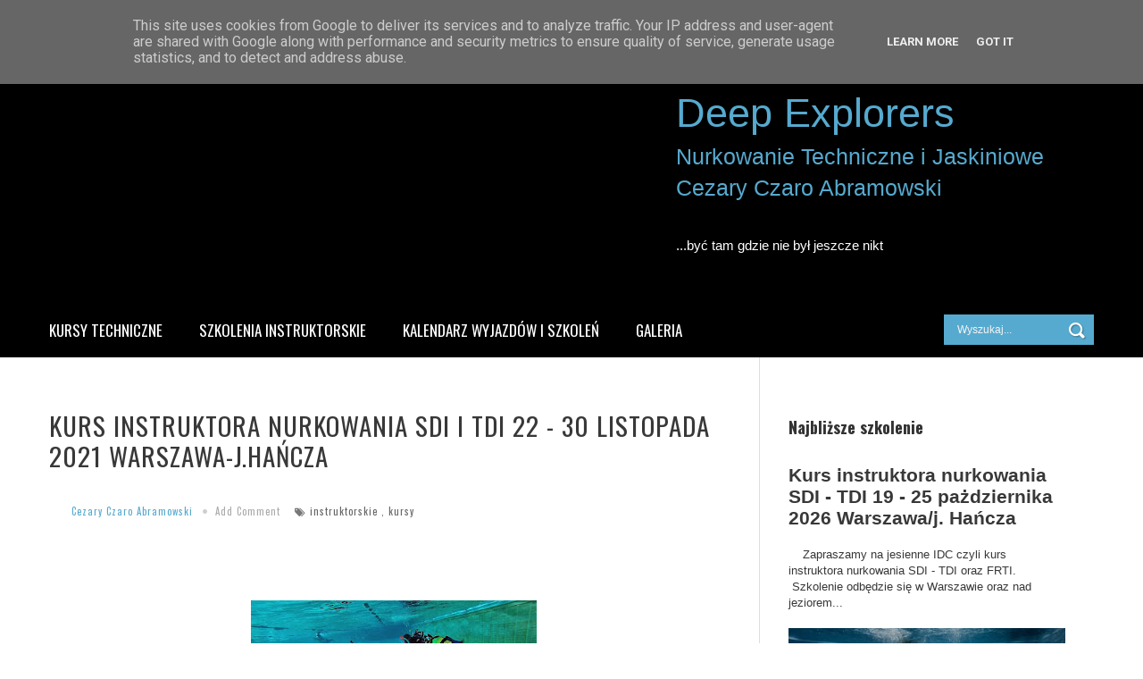

--- FILE ---
content_type: text/html; charset=UTF-8
request_url: https://www.deepexplorers.pl/2020/12/kurs-instruktora-nurkowania-sdi-i-tdi-3.html
body_size: 29983
content:
<!DOCTYPE html>
<html dir='ltr' xmlns='http://www.w3.org/1999/xhtml' xmlns:b='http://www.google.com/2005/gml/b' xmlns:data='http://www.google.com/2005/gml/data' xmlns:expr='http://www.google.com/2005/gml/expr'>
<head>
<link href='https://www.blogger.com/static/v1/widgets/335934321-css_bundle_v2.css' rel='stylesheet' type='text/css'/>
<!--[if lt IE 9]> <script src="http://html5shiv.googlecode.com/svn/trunk/html5.js"> </script> <![endif]-->
<meta content='width=device-width,initial-scale=1,minimum-scale=1,maximum-scale=1' name='viewport'/>
<meta content='text/html;charset=UTF-8' http-equiv='Content-Type'/>
<meta content='IE=edge,chrome=1' http-equiv='X-UA-Compatible'/>
<meta content='text/html; charset=UTF-8' http-equiv='Content-Type'/>
<meta content='blogger' name='generator'/>
<link href='https://www.deepexplorers.pl/favicon.ico' rel='icon' type='image/x-icon'/>
<link href='https://www.deepexplorers.pl/2020/12/kurs-instruktora-nurkowania-sdi-i-tdi-3.html' rel='canonical'/>
<link rel="alternate" type="application/atom+xml" title="Deep Explorers - Nurkowanie Techniczne i Jaskiniowe Cezary Abramowski - Atom" href="https://www.deepexplorers.pl/feeds/posts/default" />
<link rel="alternate" type="application/rss+xml" title="Deep Explorers - Nurkowanie Techniczne i Jaskiniowe Cezary Abramowski - RSS" href="https://www.deepexplorers.pl/feeds/posts/default?alt=rss" />
<link rel="service.post" type="application/atom+xml" title="Deep Explorers - Nurkowanie Techniczne i Jaskiniowe Cezary Abramowski - Atom" href="https://www.blogger.com/feeds/2148859548234717319/posts/default" />

<link rel="alternate" type="application/atom+xml" title="Deep Explorers - Nurkowanie Techniczne i Jaskiniowe Cezary Abramowski - Atom" href="https://www.deepexplorers.pl/feeds/7999698082456767522/comments/default" />
<!--Can't find substitution for tag [blog.ieCssRetrofitLinks]-->
<link href='https://blogger.googleusercontent.com/img/b/R29vZ2xl/AVvXsEizHJ6yPRA4TdTYdARAErk2o-MgNDxx4XfipFKYmSS13FOpxjuLqiNDk5EkgEQCAjVifNz1xFrWAyegpm5ZaYEw3ti7bOTMcvsLwXph4ADhQwYtx9QXMNEDr9IBv1cwDXK0ANX9ExFXjqc/s320/idc+bl.jpg' rel='image_src'/>
<meta content='Zapraszamy na wiosenne IDC czyli kurs instruktora nurkowania SDI - TDI
#kursinstruktoranurkowania
#kursidc
#instruktornurkowania' name='description'/>
<meta content='https://www.deepexplorers.pl/2020/12/kurs-instruktora-nurkowania-sdi-i-tdi-3.html' property='og:url'/>
<meta content='Kurs instruktora nurkowania SDI i TDI 22 - 30 listopada 2021 Warszawa-j.Hańcza' property='og:title'/>
<meta content='Zapraszamy na wiosenne IDC czyli kurs instruktora nurkowania SDI - TDI
#kursinstruktoranurkowania
#kursidc
#instruktornurkowania' property='og:description'/>
<meta content='https://blogger.googleusercontent.com/img/b/R29vZ2xl/AVvXsEizHJ6yPRA4TdTYdARAErk2o-MgNDxx4XfipFKYmSS13FOpxjuLqiNDk5EkgEQCAjVifNz1xFrWAyegpm5ZaYEw3ti7bOTMcvsLwXph4ADhQwYtx9QXMNEDr9IBv1cwDXK0ANX9ExFXjqc/w1200-h630-p-k-no-nu/idc+bl.jpg' property='og:image'/>
<!-- SEO Meta Tag -->
<meta content='Kurs instruktora nurkowania SDI i TDI 22 - 30 listopada 2021 Warszawa-j.Hańcza' name='keywords'/>
<!-- SEO Title Tag -->
<title>
Kurs instruktora nurkowania SDI i TDI 22 - 30 listopada 2021 Warszawa-j.Hańcza
        | 
        Deep Explorers - Nurkowanie Techniczne i Jaskiniowe Cezary Abramowski
</title>
<meta content='YOUR_APPLICATION_ID' property='fb:app_id'/>
<link href="//fonts.googleapis.com/css?family=Fjalla+One" rel="stylesheet" type="text/css">
<link href='//maxcdn.bootstrapcdn.com/font-awesome/4.3.0/css/font-awesome.min.css' rel='stylesheet'/>
<link href='https://www.blogger.com/static/v1/widgets/1535467126-widget_css_2_bundle.css' rel='stylesheet' type='text/css'/>
<link href="//fonts.googleapis.com/css?family=Roboto+Slab:400,700,300,100&amp;ver=3.9.2" id="RobotoSlab-css" media="all" rel="stylesheet" type="text/css">
<link href="//fonts.googleapis.com/css?family=Roboto:400,100,100italic,300,300italic,500,400italic,500italic,700,700italic,900,900italic&amp;ver=3.9.2" id="Roboto-css" media="all" rel="stylesheet" type="text/css">
<link href="//fonts.googleapis.com/css?family=Roboto:400,100,100italic,300,300italic,500,400italic,500italic,700,700italic,900,900italic&amp;ver=3.9.2" id="Roboto-css" media="all" rel="stylesheet" type="text/css">
<link href="//fonts.googleapis.com/css?family=Oswald:400,400italic,700,700italic,700,700italic%7COpen+Sans:400,400italic,700,700italic,400,400italic&amp;subset=latin,latin-ext,cyrillic,cyrillic-ext,greek-ext,greek,vietnamese" rel="stylesheet" type="text/css">
    <style type="text/css"><!-- /* 
    
<style id='page-skin-1' type='text/css'><!--
/*
-----------------------------------------------
License:     Free Version
----------------------------------------------- */
html,body,div,span,applet,object,iframe,h1,h2,h3,h4,h5,h6,p,blockquote,pre,a,abbr,acronym,address,big,cite,code,del,dfn,em,img,ins,kbd,q,s,samp,small,strike,strong,sub,sup,tt,var,b,u,i,center,dl,dt,dd,ol,ul,li,fieldset,form,label,legend,table,caption,tbody,tfoot,thead,tr,th,td,article,aside,canvas,details,embed,figure,figcaption,footer,header,hgroup,menu,nav,output,ruby,section,summary,time,mark,audio,video{margin:0;padding:0;border:0;font-size:100%;font:inherit;vertical-align:baseline;}
/* HTML5 display-role reset for older browsers */
article,aside,details,figcaption,figure,footer,header,hgroup,menu,nav,section{display:block;}body{line-height:1;display:block;}*{margin:0;padding:0;}html{display:block;}ol,ul{list-style:none;}blockquote,q{quotes:none;}blockquote:before,blockquote:after,q:before,q:after{content:&#39;&#39;;content:none;}table{border-collapse:collapse;border-spacing:0;}
/* FRAMEWORK */
body#layout #mywrapper {
width: 60%;
}
body#layout #post-wrapper {
width: 60%;
float: left;
}
body#layout div#main {
width: 100%;
}
body#layout #sidebar-wrapper {
overflow: visible;
float: left;
margin-left: -300px;
}
.navbar,.post-feeds,.feed-links{display:none;
}
.section,.widget{margin:0 0 0 0;padding:0 0 0 0;
}
strong,b{font-weight:bold;
}
cite,em,i{font-style:italic;
}
a:link{color:#383838;text-decoration:none;outline:none;transition:all 0.25s;-moz-transition:all 0.25s;-webkit-transition:all 0.25s;
}
a:visited{color:#383838;text-decoration:none;
}
a:hover{color:#56aacf;text-decoration:none;
}
a img{border:none;border-width:0;outline:none;
}
abbr,acronym{cursor:help;
}
sup,sub{vertical-align:baseline;position:relative;top:-.4em;font-size:86%;
}
sub{top:.4em;}small{font-size:86%;
}
kbd{font-size:80%;border:1px solid #ffffff;padding:2px 5px;border-bottom-width:2px;border-radius:3px;
}
mark{background-color:#ffce00;color:black;
}
p,blockquote,pre,table,figure,hr,form,ol,ul,dl{margin:1.5em 0;
}
hr{height:1px;border:none;background-color:#ff0000;
}
/* heading */
h1,h2,h3,h4,h5,h6{font-weight:bold;line-height:normal;margin:0 0 0.6em;
}
h1{font-size:200%
}
h2{font-size:180%
}
h3{font-size:160%
}
h4{font-size:140%
}
h5{font-size:120%
}
h6{font-size:100%
}
/* list */
ol,ul,dl{margin:.5em 0em .5em 3em
}
ol{list-style:decimal outside
}
ul{list-style:disc outside
}
li{margin:.5em 0
}
dt{font-weight:bold
}
dd{margin:0 0 .5em 2em
}
/* form */
input,button,select,textarea{font:inherit;font-size:100%;line-height:normal;vertical-align:baseline;
}
textarea{display:block;-webkit-box-sizing:border-box;-moz-box-sizing:border-box;box-sizing:border-box;
}
/* code blockquote */
pre,code{font-family:&quot;Courier New&quot;,Courier,Monospace;color:inherit;
}
pre{white-space:pre;word-wrap:normal;overflow:auto;
}
.post-body blockquote {
background: url(https://blogger.googleusercontent.com/img/b/R29vZ2xl/AVvXsEhHZjjI0f1HA7GKcmoDzcU21TMrSBsUTx-cxd9guQ3MhgrLFt4GNbX3i94yO77jwT_MyGRSng9Yz5Oyn0fVxvIiMYRwwsZCoHSWSppOiGUI_OoBYlfqqaDUwKgiMqa5-CqaqWlIQjE7q1sD/s50/quote.png) no-repeat scroll left 18px transparent;
font-family: Monaco,Georgia,&quot;
font-size: 100%;
font-style: italic;
line-height: 22px;
margin: 20px 0 30px 20px;
min-height: 60px;
padding: 0 0 0 60px;
}
/* table */
.post-body table[border=&quot;1&quot;] th, .post-body table[border=&quot;1&quot;] td, .post-body table[border=&quot;1&quot;] caption{border:1px solid;padding:.2em .5em;text-align:left;vertical-align:top;
}
.post-body table.tr-caption-container {border:1px solid #e5e5e5;
}
.post-body th{font-weight:bold;
}
.post-body table[border=&quot;1&quot;] caption{border:none;font-style:italic;
}
.post-body table{
}
.post-body td, .post-body th{vertical-align:top;text-align:left;font-size:13px;padding:3px 5px;border:1px solid #e5e5e5;
}
.post-body th{background:#f0f0f0;
}
.post-body table.tr-caption-container td {border:none;padding:8px;
}
.post-body table.tr-caption-container, .post-body table.tr-caption-container img, .post-body img {max-width:97%;height:auto;
}
.post-body td.tr-caption {color:#ffffff;font-size:80%;padding:0px 8px 8px !important;
}
img {
max-width:100%;
height:auto;
border:0;
}
table {
max-width:100%;
}
body#layout #outer-wrapper, body#layout .post-container, body#layout .sidebar-container {
padding:0 0 0 0;
}
body#layout #header-wrapper {
margin-top:60px;
}
body#layout .panel {
float:left;
width:79px;
}
.clear {
clear:both;
}
.clear:after {
visibility:hidden;
display:block;
font-size:0;
content:" ";
clear:both;
height:0;
}
body {
background:#ffffff;
margin:0 0 0 0;
padding:0 0 0 0;
color:#383838;
font:normal normal 13px Arial, sans-serif;
text-align:left;
}
/* outer-wrapper */
#outer-wrapper {
background:#ffffff;
max-width:100%;
margin:0px auto;
box-shadow: 0px 0px 5px rgba(80, 80, 80, 0.1);
overflow:hidden;
}
/* NAVIGATION MENU */
.top-menu {
font:normal normal 12px Arial, sans-serif;
margin:0 auto;
height:40px;
background: #56AACF;
overflow:hidden;
padding: 0 28px;
}
div#top-nav{background:#56AACF}
.menubar {
list-style-type:none;
margin:0 0 0 0;
padding:0 0 0 0;
}
.menubar li {
display:block;
float:left;
line-height:38px;
margin:0 0 0 0;
padding:0 0 0 0;
}
.menubar li a {
color: #E0E0E0;
display: block;
padding: 0 12px;
color: #fff;
font-size: 14px;
line-height: 1.8em;
font-family: Oswald;
font-weight: 400;
transition: .5s;
-webkit-transition: .5s;
-moz-transition: .5s;
margin: 7px 35px 27px 0;
border: none;
text-shadow: none;
position: relative;
padding: 0;
text-transform: uppercase;
}
.menubar li a:hover {
color:#56aacf;
}
ul.socialbar {
height:38px;
margin:0 0 0 0;
padding:0 0;
float:right;
}
ul.socialbar li {
display:inline-block;
list-style-type:none;
float:right;
margin:0 0;
padding:0 0;
border-right:none;
}
/* HEADER WRAPPER */
#header-wrapper {
margin:0 auto;
overflow:hidden;
padding: 0 28px;
background: #000;
}
.header {
float:left;
width:25.7%;
max-width:257px;
margin: 55px 0 45px;
}
.header h1.title,.header p.title {
font:normal bold 50px Fjalla One, Arial, Helvetica, sans-serif;
margin:0 0 0 0;
text-transform:uppercase;
color: #fff;
}
.header .description {
color:#fffff;
}
.header a {
color:#fffff;
}
.header a:hover {
color:#999;
}
.header img {
display:block;
}
.header-right {
float:right;
padding:0;
overflow:hidden;
margin:55px 0;
width:41.8%;
max-width:468px;
}
.header-right img {
display:block;
}
#nav {
font: normal 12px Arial, sans-serif;
height: 60px;
line-height: 60px;
padding: 0 28px;
background:#000;
}
.menubar2 {
list-style: none;
margin:0 0 0 0;
*zoom: 1;
float:left;
}
.menubar2:before,
.menubar2:after {
content: " ";
display: table;
}
.menubar2:after {
clear: both;
}
.menubar2 ul {
list-style: none;
margin:0 0 0 0;
width:12em;
}
.menubar2 a {
display:block;
padding:0 40px 0 0;
}
.menubar2 li {
position: relative;
margin:0 0;
padding: 0 1px 0 0;
}
.menubar2 > li {
float: left;
}
.menubar2 > li > a {
display: block;
height: 60px;
line-height: 60px;
font-size: 15px;
text-decoration: none;
color: #ffffff;
font-family: 'Roboto Slab', serif;
font-size: 17px;
/* padding: 15px 25px; */
color: #ffffff;
font-family: Oswald, sans-serif;
text-transform: uppercase;
}
h1.section-title.title.title-large {
font-size: 2.6em;
text-transform: uppercase;
line-height: 1.2em;
margin-top: 0;
letter-spacing: 1px;
font-family: Oswald, sans-serif;
color: #333;
}
.menubar2 li ul {
background: #444444 url(https://blogger.googleusercontent.com/img/b/R29vZ2xl/AVvXsEgqHxljroRu54B4mp2b-j3QjP3QNWGV534QeTg73gUTqP916kgfX1uv7V79ZP28JlyYkvZGpvIeOfoDVzySTG6Oo93bsL6LBhjAwdD-_MxJDNcDanvfAkIJJEdPWl0VmYwqV6Z5f8vX_Dc/s1600/menu-bg2.png) repeat;
border-bottom: 4px solid #56aacf;
display:block;
position:absolute;
left:0;
z-index:999;
visibility:hidden;
opacity:0;
-webkit-transition:all .25s ease-out;
-moz-transition:all .25s ease-out;
-ms-transition:all .25s ease-out;
-o-transition:all .25s ease-out;
transition:all .25s ease-out;
}
.menubar2 li li ul {
left:100%;
top:-1px;
}
.menubar2 > li.hover > ul {
visibility:visible;
opacity:10;
}
.menubar2 li li.hover ul {
visibility:visible;
opacity:10;
}
.menubar2 li li a {
display: block;
color: #ffffff;
font-family: 'Droid Sans', sans-serif;
text-shadow: 0 1px 1px #4b4b4b;
position: relative;
z-index:100;
line-height:32px;
border-bottom: 1px solid ##212223;
margin-left: 10px;
}
.menubar2 li li a:hover {
color:#fff;
}
.menubar2 li li li a {
color: #ffffff;
font-family: 'Droid Sans', sans-serif;
text-shadow: 0 1px 1px #ffffff;
z-index:20;
}
i.fa.fa-home {
font-size: 25px;
padding: 12px 5px;
color:#fff
}
/* CONTENT WRAPPER */
#content-wrapper {
background-color:transparent;
margin: 0 auto;
padding: 0px 28px 0;
word-wrap:break-word;
width: 1170px;
}
.largebanner {
background:#fff;
border-right:1px solid #e5e5e5;
border-bottom:1px solid #e5e5e5;
border-left:1px solid #e5e5e5;
}
.largebanner .widget {
padding:15px 14px;
overflow:hidden;
}
.largebanner img, .largebanner iframe{
display:block;
max-width:100%;
border:none;
overflow:hidden;
}
/* POST WRAPPER */
#post-wrapper {
background:transparent;
float:left;
width:780px;
max-width:780px;
margin:32px 0 10px;
}
.post-container {
padding:15px 0px 0 0;
}
.breadcrumbs {border-bottom: 1px solid #DDDDDD;border-radius: 2px 2px 2px 2px;border-top: 1px solid #DDDDDD;font-size: 90%;height: 16px;margin-bottom: 10px;margin-top: 1px;overflow: hidden;padding: 5px;display: none;}
.breadcrumbs > span {background: url("https://blogger.googleusercontent.com/img/b/R29vZ2xl/AVvXsEjAZAjoBP5kgqiMBAHenzfyypqgSFJ4gZR7zzB20_plcKEHarjXpKo8m9Vm-p4ly-fm8buXPYJA1LprGoi5iopNvpGSHJAKNaup5jd6iLSunD5OaiLZi0tjGc1N8w3pN0ziazzf4n30ofk/s200/bc_separator.png") no-repeat scroll right center transparent;padding: 10px 25px 10px 10px;}
.breadcrumbs > span:last-child {background: none repeat scroll 0 0 transparent;color: #333333;}
.breadcrumbs a {color: #333333;}
.post {
padding: 12px 0 0;
border-bottom: 1px dotted #ddd;
margin-bottom: 22px;
padding-bottom: 36px;
}
.post-body {
color: #777777;
font-family: 'Roboto', sans-serif;
font-size: 15px;
line-height: 1.86em;
font-weight: 400;
font-family: Open Sans, sans-serif;
font-size: 15px;
font-weight: 400;
color: #424242;
}
h2.post-title, h1.post-title {
transition: .5s;
-webkit-transition: .5s;
-moz-transition: .5s;
text-decoration: none;
text-transform: uppercase;
font-size: 21px;
font-weight: 400;
line-height: 1.2em;
margin-top: 0px;
letter-spacing: 1px;
font-family: Oswald, sans-serif;
color: #333333;
}
h2.post-title a, h1.post-title a, h2.post-title, h1.post-title {
color:#000;
}
h2.post-title a:hover, h1.post-title a:hover {
color:#56aacf;
}
.img-thumbnail {
background:#fbfbfb url(https://blogger.googleusercontent.com/img/b/R29vZ2xl/AVvXsEiMTq6sPO7RGfNPKUdngmckX5MivvFagm6t_W8YGaaKt3_XtxpRnUxGO0YfiPsYiPZA5c0ChlaPur7dsBNkqMNEpS9ltw39F-LQxFAyheplMIgw8SXu1lT8XPEddVCNtaLWsknF9Es2rDGr/w200-c-h140/no-image.png) no-repeat center center;
position:relative;
float:left;
width:375px;
height:210px;
margin:0 20px 0 0;
}
.img-thumbnail img {
width:375px;
height:210px;
object-fit: cover;
}
span.rollover {
}
span.rollover:before {
content:"";
position: absolute;
width:24px;
height:24px;
margin:-12px;
top:50%;
left:50%;
}
span.rollover:hover {
opacity: .7;
-o-transition:all 1s;
-moz-transition:all 1s;
-webkit-transition:all 1s;
}
.post-info {
background: transparent;
margin: 0 0 12px;
color: #777;
letter-spacing: 1px;
font-size: 11px;
line-height: 16px;
font-family: Oswald, sans-serif;
}
.post-info a {
display:inline-block;
color:#666666;
}
.author-info, .time-info, .comment-info, .label-info, .review-info {
margin-right:12px;
display:inline;
}
/* Page Navigation */
.pagenavi {
clear:both;
margin:-5px 0 10px;
text-align:center;
font-size:11px;
font-weight:bold;
text-transform:uppercase;
}
.pagenavi span,.pagenavi a {
margin-right: 3px;
display: inline-block;
color: $(readmore.color);
background-color: #F1F1F1;
-webkit-border-radius: 4px;
-moz-border-radius: 4px;
-o-border-radius: 4px;
-ms-border-radius: 4px;
-khtml-border-radius: 4px;
border-radius: 4px;
padding: 11px 14px;
margin: 15px 3px 50px 0;
}
.pagenavi .current, .pagenavi .pages, .pagenavi a:hover {
background:#56AACF;
color: #fff;
}
.pagenavi .pages {
display:none;
}
/* SIDEBAR WRAPPER */
#sidebar-wrapper {
float:right;
width:32%;
max-width:390px;
margin:0 auto;
border-left: 1px solid #ddd;
}
.sidebar-container {
width: 310px;
margin: 0 auto;
}
.sidebar-container {
padding:55px 0;
}
.sidebar h2, .panel h2 {
color: #333333;
margin: 0 0 10px 0;
padding: 10px 0;
position: relative;
font-family: 'Oswald', serif;
font-size: 18px;
line-height: 1.52em;
}
#sidebar h2 span, #bottombar h2 span,#sidebar-narrow h2 span {
background: #0088C2;
padding: 6px;
color: #fff;
}
.sidebar h2:after, .panel h2:after {
content: " ";
width:90px;
height: 0px;
position: absolute;
left: 0;
bottom: -2px;
}
.sidebar .widget {
margin:0 0 15px;
}
.sidebar ul, .sidebar ol {
list-style-type:none;
margin:0 0 0 0;
padding:0 0 0 0;
}
.sidebar li {
margin:5px 0;
padding:0 0 0 0;
}
/* Recent Post */
.recent-post-title {
background: url(https://blogger.googleusercontent.com/img/b/R29vZ2xl/AVvXsEi_kqQUCzUdfNzZvEXwoZUVjVAVIzfWjM5Hnpbk_FWzU0uYZ1PkzvPOeGw7_n49Pg7AGBcOMsTzCe6z6LY5l-Dz09X6_pAF1_wjfXGkSN-0r1VsdrQbcQWsTSUj8EoouhQE8wg3CKDxRnc/s1600/dot.png);
margin:0 0 15px;
padding:0;
position:relative;
}
div.recent-post-title:after {
content: no-close-quote;
position: absolute;
width: 0px;
height: 0px;
bottom: -6px;
left: 22px;
border-left: 6px solid rgba(0, 0, 0, 0);
border-right: 6px solid rgba(0, 0, 0, 0);
border-top: 6px solid #0088C2;
}
.recent-post-title h2 {
font:normal bold 14px Arial, sans-serif;
height:26px;
line-height:26px;
margin:0 0;
padding:0 10px;
background:#0088C2;
color:#ffffff;
display:inline-block;
}
.recent-post-title h2 a {
color:#ffffff;
}
.stylebox {
float:left;
width:50%;
margin:0 0;
}
.stylebox .widget {
padding:0 15px 15px 0;
}
.stylebox .widget-content {
background:#ffffff;
}
.stylebox ul {
list-style-type:none;
margin:0 0 0 0;
padding:0 0 0 0;
}
.stylebox1 {
float:left;
width:98%;
margin:0 0;
}
.stylebox1 .widget {
padding:0 0px 15px 0;
}
.stylebox1 .widget-content {
background:#ffffff;
}
.stylebox1  ul {
list-style-type:none;
margin:0 0 0 0;
padding:0 0 0 0;
}
/* Recent Post */
ul.xpose_thumbs {
margin:0 0 0 0;
}
ul.xpose_thumbs li {
font-size:12px;
min-height:68px;
margin:0 0 8px;
padding:0 0 8px;
border-bottom:1px dotted #e5e5e5;
}
ul.xpose_thumbs .xpose_thumb {
position:relative;
background:#fbfbfb;
margin:3px 0 10px 0;
width:100%;
height:50px;
padding-bottom:46%;
overflow:hidden;
}
ul.xpose_thumbs .xpose_thumb img {
height:auto;
width:100%;
}
ul.xpose_thumbs1 {
margin:0 0 0 0;
width:49%;
float:left;
}
ul.xpose_thumbs1 li {
font-size:12px;
min-height:68px;
margin:0 0 8px;
padding:0 0 8px;
border-bottom:1px dotted #e5e5e5;
}
ul.xpose_thumbs1 .xpose_thumb {
position:relative;
background:#fbfbfb;
margin:3px 0 10px 0;
width:100%;
height:73px;
padding-bottom:46%;
overflow:hidden;
}
ul.xpose_thumbs1 .xpose_thumb img {
height:auto;
width:100%;
}
ul.xpose_thumbs2 {
font-size:13px;
}
ul.xpose_thumbs2 li {
padding:0 0;
min-height:66px;
font-size:11px;
margin: 0 0 8px;
padding: 0 0 8px;
border-bottom:1px dotted #e5e5e5;
}
ul.xpose_thumbs2 .xpose_thumb2 {
background:#fbfbfb;
float:left;
margin:3px 8px 0 0;
height:70px;
width:70px;
}
ul.xpose_thumbs2 .xpose_thumb2 img {
height:70px;
width:70px;
}
span.xpose_title {
font:normal normal 16px Fjalla One, Helvetica, Arial, sans-serif;
display:block;
margin:0 0 5px;
line-height:1.4em;
}
span.xpose_title2 {
font-size:14px;
}
span.rp_summary {
display:block;
margin:6px 0 0;
color:#666666;
}
span.xpose_meta {
background:transparent;
display:block;
font-size:11px;
color:#aaa;
}
span.xpose_meta a {
color:#aaa !important;
display:inline-block;
}
span.xpose_meta_date, span.xpose_meta_comment, span.xpose_meta_more  {
display:inline-block;
margin-right:8px;
}
span.xpose_meta_date:before {
content: "\f073";
font-family: FontAwesome;
font-style: normal;
font-weight: normal;
text-decoration: inherit;
padding-right:4px;
}
span.xpose_meta_comment:before  {
content: "\f086";
font-family: FontAwesome;
font-style: normal;
font-weight: normal;
text-decoration: inherit;
padding-right:4px;
}
span.xpose_meta_more:before {
content: "\f0a9";
font-family: FontAwesome;
font-style: normal;
font-weight: normal;
text-decoration: inherit;
padding-right:4px;
}
ul.xpose_thumbs2 li a:hover, ul.xpose_thumbs li a:hover {
color:#56aacf;
}
ul.xpose_thumbs22 {
font-size:13px;
width:49%;
float:right;
}
ul.xpose_thumbs22 li {
padding:0 0;
min-height:66px;
font-size:11px;
margin: 0 0 8px;
padding: 0 0 8px;
border-bottom:1px dotted #e5e5e5;
}
ul.xpose_thumbs22 .xpose_thumb2 {
background:#fbfbfb;
float:left;
margin:3px 8px 0 0;
height:70px;
width:70px;
}
ul.xpose_thumbs22 .xpose_thumb2 img {
height:70px;
width:70px;
}
span.xpose_title {
font:normal normal 16px Fjalla One, Helvetica, Arial, sans-serif;
display:block;
margin:0 0 5px;
line-height:1.4em;
}
span.xpose_title2 {
font-size:14px;
}
span.rp_summary {
display:block;
margin:6px 0 0;
color:#666666;
}
span.xpose_meta {
background:transparent;
display:block;
font-size:11px;
color:#aaa;
}
span.xpose_meta a {
color:#aaa !important;
display:inline-block;
}
span.xpose_meta_date, span.xpose_meta_comment, span.xpose_meta_more  {
display:inline-block;
margin-right:8px;
}
span.xpose_meta_date:before {
content: "\f073";
font-family: FontAwesome;
font-style: normal;
font-weight: normal;
text-decoration: inherit;
padding-right:4px;
}
span.xpose_meta_comment:before  {
content: "\f086";
font-family: FontAwesome;
font-style: normal;
font-weight: normal;
text-decoration: inherit;
padding-right:4px;
}
span.xpose_meta_more:before {
content: "\f0a9";
font-family: FontAwesome;
font-style: normal;
font-weight: normal;
text-decoration: inherit;
padding-right:4px;
}
ul.xpose_thumbs22 li a:hover, ul.xpose_thumbs li a:hover {
color:#56aacf;
}
/* BOTTOMBAR */
#bottombar {
background:#56AACF;
overflow:hidden;
margin:0 auto;
padding:10px 28px;
color:#dddddd;
}
#bottombar .left {
float:left;
width:34%;
}
#bottombar .center {
float:left;
width:34%;
}
#bottombar .right {
float:right;
width:32%;
}
#bottombar .left .widget, #bottombar .center .widget {
margin:0 15px 15px 0;
}
#bottombar .right .widget {
margin:0 0 15px 0;
}
#bottombar h2 {
font:normal bold 13px Arial, sans-serif;
margin:0 0 10px 0;
padding:6px 0;
text-transform:uppercase;
position:relative;
background: url(https://blogger.googleusercontent.com/img/b/R29vZ2xl/AVvXsEjs7VQQQdYoKNHDxCGETS2hb0olk7Y_1qBngtrXFWBGGipPw_UjVYYtGam_iymnQwSMg-n5Php9gXX_pBCRNECoJtnSSsxRMhk7pG9qBBDPLxcSAkj2xE6AcbifhUpUMdsNDwjPQVvJyKQ/s1600/dot-footer.png);
color:#eeeeee;
}
#bottombar ul, #bottombar ol {
list-style-type:none;
margin:0 0 0 0;
padding:0 0 0 0;
}
#bottombar li {
margin:5px 0;
padding:0 0 0 0;
}
#bottombar ul li:before {
color:#eeeeee !important;
}
#bottombar a {
color:#dddddd;
}
#bottombar a:hover {
color:#ffffff;
}
/* FOOTER */
#footer-wrapper {
background:#000000;
margin:0 auto;
padding:1px 20px 12px;
overflow:hidden;
color:#eeeeee;
font-size:12px;
}
.footer-left {
float: left;
margin: 30px 0 0 0;
color: #fff;
font-size: 13px;
}
.footer-right {
float:right;
margin:10px;
padding-top: 20px;
}
#footer-wrapper a {
color:#ddd;
}
#footer-wrapper a:hover {
color:#555555;
}
/* CUSTOM WIDGET */
.widget ul {
line-height:1.4em;
}
/* Tab Menu */
.set, .panel {
margin: 0 0;
}
.tabs .panel {
padding:0 0;
}
.tabs-menu {
border-bottom:3px solid #E73138;
padding: 0 0;
margin:0 0;
}
.tabs-menu li {
font:normal bold 12px Arial, sans-serif;
display: inline-block;
*display: inline;
zoom: 1;
margin: 0 3px 0 0;
padding:10px;
background:#fff;
border:1px solid ##e5e5e5;
border-bottom:none !important;
color:#333333;
cursor:pointer;
position:relative;
}
.tabs-menu .active-tab {
background:#E73138;
border:1px solid #E73138;
border-bottom:none !important;
color:#fff;
}
.tabs-content {
padding:10px 0;
}
.tabs-content .widget li {
float:none !important;
margin:5px 0;
}
.tabs-content .widget ul {
overflow:visible;
}
/* label
.label-size-1,.label-size-2,.label-size-3,.label-size-4,.label-size-5 {
font-size:100%;
filter:alpha(100);
opacity:10
}
.cloud-label-widget-content{
text-align:left
}
.label-size {
background:#E73037;
display:block;
float:left;
margin:0 3px 3px 0;
color:#ffffff;
font-size:11px;
text-transform:uppercase;
}
.label-size a,.label-size span{
display:inline-block;
color:#ffffff !important;
padding:6px 8px;
font-weight:bold;
}
.label-size:hover {
background:#333333;
}
.label-count {
white-space:nowrap;
padding-right:3px;
margin-left:-3px;
background:#333333;
color:#fff !important;
}
.label-size {
line-height:1.2
}*/
/* Custom CSS for Blogger Popular Post Widget */
.PopularPosts ul,
.PopularPosts li,
.PopularPosts li img,
.PopularPosts li a,
.PopularPosts li a img {
margin:0 0;
padding:0 0;
list-style:none;
border:none;
background:none;
outline:none;
}
.PopularPosts ul {
margin:.5em 0;
list-style:none;
color:black;
counter-reset:num;
}
.PopularPosts ul li img {
display:block;
margin:0 .5em 0 0;
width:60px;
height:60px;
float:left;
}
.PopularPosts ul li {
margin:0 10% .4em 0 !important;
padding:.5em 1.5em .5em .5em !important;
counter-increment:num;
position:relative;
}
/* Set color and level */
.PopularPosts ul li {margin-right:1% !important}
.PopularPosts .item-thumbnail {
margin:0 0 0 0;
}
.PopularPosts .item-snippet {
color: #777777;
font-family: 'Roboto', sans-serif;
font-size: 14px;
line-height: 1.5em;
}
.profile-img{
display:inline;
opaciry:10;
margin:0 6px 3px 0;
}
/* back to top */
#back-to-top {
background:#353738;
color:#ffffff;
padding:8px 10px;
font-size:24px;
}
.back-to-top {
position:fixed !important;
position:absolute;
bottom:20px;
right:20px;
z-index:999;
}
/* ==== Related Post Widget Start ==== */
#related-posts{
float:left;
width:auto;
margin-bottom:40px;
}
#related-posts h2{
font: normal normal 18px Oswald;
text-transform: uppercase;
font-size: 17px;
text-align: left;
color: #585858;
margin-bottom: 5px;
margin: 7px 0 33px;
background-color: #F1F1F1;
font-family: 'Roboto Slab', serif;
padding: 15px;
-webkit-border-radius: 4px;
-moz-border-radius: 4px;
border-radius: 4px;
}
#related-posts .related_img {
padding: 0px;
width: 250px;
height: 140px;
border-radius: 3%;
}
#related-posts .related_img:hover{
opacity:.7;
filter:alpha(opacity=70);
-moz-opacity:.7;
-khtml-opacity:.7;
}
/* share buttons */
.share-buttons-box {
height: 67px;
background: url(https://blogger.googleusercontent.com/img/b/R29vZ2xl/AVvXsEhDtrJFY6hDB_oVWmlG0vZFNKHL1ZCb0KYFR5Io0_ZQc6dcczbRzDKXG9DTDiDTd5WABBRZjO6TSn_D5wNuleVvOfAHudf3YGNSD8kLtupwuo9mg5x8RI40zkDK8aoa-SpFaPIEH7Jsm-mS/s1600/share.png) no-repeat 330px 10px;
margin:20px 0 15px;
overflow:hidden;
}
.share-buttons {
margin:0 0;
height:67px;
float:left;
}
.share-buttons .share {
float:left;
margin-right:10px;
display:inline-block;
}
.top-bar-right a {
font-size: 15px;
color: #fff;
margin-left: 20px;
}
/* error and search */
.status-msg-wrap {
font-size:120%;
font-weight:bold;
width:100%;
margin:20px auto;
}
.status-msg-body {
padding:20px 2%;
width:96%;
}
.status-msg-border {
border:1px solid #e5e5e5;
opacity:10;
width:auto;
}
.status-msg-bg {
background-color:#ffffff;
}
.status-msg-hidden {
padding:20px 2%;
}
#ArchiveList ul li:before {
content:"" !important;
padding-right:0px !important;
}
/* facebook comments */
.fb-comments{width: 100% !important;}
.fb-comments iframe[style]{width: 100% !important;}
.fb-like-box{width: 100% !important;}
.fb-like-box iframe[style]{width: 100% !important;}
.fb-comments span{width: 100% !important;}
.fb-comments iframe span[style]{width: 100% !important;}
.fb-like-box span{width: 100% !important;}
.fb-like-box iframe span[style]{width: 100% !important;
}
.rich-snippet {
padding:10px;
margin:15px 0 0;
border:3px solid #eee;
font-size:12px;
}
/*-------sidebar----------------*/
div#main {
width: 772px;
}
div#mywrapper {
float: left;
width: 780px;
}
#sidebartab {
margin-bottom: 15px;
margin-top: -15px;
}
.tab-widget-menu {
height: 46px;
margin: 0;
padding: 20px 0 0 2px;
}
#sidebartab .widget {
margin-bottom: 0;
padding-bottom: 0;
}
#sidebartab .h2title {
display: none;
}
#sidebartab .h2titlesmall {
display: none;
}
#sidebartab .widget-content {
box-shadow: none;
-moz-box-shadow: none;
-webkit-box-shadow: none;
border: 0;
}
.tab-widget-menu ul, .tab-widget-menu li {
list-style: none;
padding: 0;
margin: 0;
}
.tab-widget-menu li {
background: #FCFCFC;
bottom: -2px;
color: #000;
cursor: pointer;
float: right;
height: 38px;
line-height: 38px;
margin: -12px 6px 0 0px;
padding: 7px 0px 2px;
position: relative;
text-align: center;
width: 17.3%;
z-index: 2;
-webkit-border-radius: 4px;
-moz-border-radius: 4px;
-o-border-radius: 4px;
-ms-border-radius: 4px;
-khtml-border-radius: 4px;
border-radius: 4px;
}
.tab-widget-menu li.selected {
background: #0088C2;
border-width: 1px 1px 3px;
color: #FFF;
margin: -12px 6px 0 0px;
padding: 7px 0px 2px;
-webkit-border-radius: 4px;
-moz-border-radius: 4px;
-o-border-radius: 4px;
-ms-border-radius: 4px;
-khtml-border-radius: 4px;
border-radius: 4px;
}
li .fa {
font-size: 20px;
color: #777;
}
.selected .fa {
color: #fff;
}
div#tab1 ,div#tab2 ,div#tab3{
background: #fff;
padding: 14px 21px;
-webkit-border-radius: 4px;
-moz-border-radius: 4px;
-o-border-radius: 4px;
-ms-border-radius: 4px;
-khtml-border-radius: 4px;
border-radius: 4px;
}
#sidebartab .h2title, #sidebartab h2 {
display: none;
}
#sidebartab .h2titlesmall, #sidebartab h2 {
display: none;
}
#sidebartab .widget-content img {
padding: 2px;
width: 90px;
height: 55px;
-webkit-border-radius: 4px;
-moz-border-radius: 4px;
-o-border-radius: 4px;
-ms-border-radius: 4px;
-khtml-border-radius: 4px;
border-radius: 4px;
}
#sidebartab .popular-posts li {
background: none repeat scroll 0 0 transparent;
border-bottom: 1px solid #E9E9E9;
overflow: hidden;
padding: 10px 0;
}
.PopularPosts img:hover, #sidebartab .widget-content img:hover {
-khtml-opacity: 0.4;
-moz-opacity: 0.4;
opacity: 0.4;
}
#sidebarlab .sidebar li a:hover {
color: #fff;
background: #222;
}
.PopularPosts .item-title{
padding-bottom: 1.2em;
color: #000000;
font-family: 'Roboto', sans-serif;
font-size: 14px;
font-weight: 400;}
.PopularPosts a {font-weight:bold;}
.tagcloud a {
background: #e4e4e4;
color: #888;
display: block;
float: left;
font-size: 14px!important;
line-height: 12px;
margin: 0 2px 2px 0;
padding: 12px 17px;
}
.tagcloud a:link {
color: #888;
}
.tagcloud a:hover {
background: #0088C2;
color: #fff;
}
.tagcloud1 a {
background: #555555;
color: #888;
display: block;
float: left;
font-size: 14px!important;
line-height: 12px;
margin: 0 2px 2px 0;
padding: 12px 17px;
}
.tagcloud1 a:link {
color: #888;
}
.tagcloud1 a:hover {
background: #0088C2;
color: #fff;
}
.showpageArea a {
clear:both;
margin:-5px 0 10px;
text-align:center;
font-size:11px;
font-weight:bold;
text-transform:uppercase;
}
.showpageNum a {
padding:6px 10px;
margin-right:3px;
display:inline-block;
color:#333333;
background-color:#ffffff;
border: 1px solid #dddddd;
}
.showpageNum a:hover {
border: 1px solid #aaaaaa;
}
.showpagePoint {
padding:6px 10px;
margin-right:3px;
display:inline-block;
color:#333333;
background-color:#ffffff;
border: 1px solid #aaaaaa;
}
.showpageOf {
display:none;
}
.showpage a {
padding:6px 10px;
margin-right:3px;
display:inline-block;
color:#333333;
background-color:#ffffff;
border: 1px solid #dddddd;
}
.showpage a:hover {
border: 1px solid #aaaaaa;
}
.showpageNum a:link,.showpage a:link {
text-decoration:none;
color:#666;
}
.button {
text-align: center;
width: 100%;
margin: 10px 0;
padding: 0;
font-size: 14px;
font-family: 'Tahoma', Geneva, Sans-serif;
color: #fff;
margin-left: 0em !important;
}
.button ul {
margin: 0;
padding: 0;
}
.button li {
display: inline-block;
margin: 10px 0;
padding: 0;
}
.demo {
border-radius: 3px;
padding: 8px 12px;
background: #e74c3c;
color: #fff !important;
transition: background-color 1s 0s ease-out;
}
.download {
border-radius: 3px;
padding: 8px 12px;
background: #3498db;
color: #fff !important;
transition: background-color 1s 0s ease-out;
}
.buton a {
color: #fff;
}
.demo:hover {
background: #c0392b;
color: #fff;
}
.download:hover {
background: #2980b9;
color: #fff;
}
.download:before {
content: "\f019";
font-family: FontAwesome;
font-weight: normal;
padding: 8px;
background: #2980b9;
margin-left: -12px;
margin-right: 6px;
border-radius: 3px 0 0 3px;
font-size: 16px;
}
.demo:before {
content: "\f06e";
font-family: FontAwesome;
font-weight: normal;
padding: 8px;
background: #c0392b;
margin-left: -12px;
margin-right: 6px;
border-radius: 3px 0 0 3px;
font-size: 16px;
}
#Attribution1 {
height:0px;
visibility:hidden;
display:none
}
.author-avatar img{float:left;margin:0 10px 5px 0;border:50%;}
#author-box h3 {
padding-bottom: 5px;
border-bottom: 4px solid #333;
font-size: 18px;
font-family: Oswald,arial,Georgia,serif;
}
.share-post {
font-size: 13px;
margin-top: 15px;
}
.share-post li {
float: left;
}
.share-post a {
display: block;
margin-right: 10px;
text-indent: -9999px;
margin-left: 12px;
background: url(https://blogger.googleusercontent.com/img/b/R29vZ2xl/AVvXsEj9XTqd2FEn_pTaC2lnq3NdfMzJsPJkbsqgHgj2CMYtKCxILYzoRaGBxPIvtH744Kd1t8of3MEFjD8V3lzxnwkclaqGo93IcezZCz-035_MNrv4Y_dG-R_h2uogSCy_DWs56iJWBmZkNwE/s1600/single-share.png) no-repeat;
-webkit-transition: opacity .2s;
-moz-transition: opacity .2s;
-o-transition: opacity .2s;
transition: opacity .2s;
}
.share-post a:hover {
opacity: .7;
}
.share-post
.facebook a {
width: 7px;
}
.share-post
.google a {
width: 14px;
background-position: -105px 0;
}
/*** Share Post Styling ***/
#share-post {
width: 100%;
overflow: hidden;
margin-top: 20px;
}
#share-post a {
display: block;
height: 32px;
line-height: 43px;
color: #fff;
float: left;
padding-right: 10px;
margin-right: 10px;
margin-bottom: 25px;
text-decoration: none;
-webkit-border-radius: 4px;
-moz-border-radius: 4px;
-o-border-radius: 4px;
-ms-border-radius: 4px;
-khtml-border-radius: 4px;
border-radius: 4px;
overflow: hidden;
margin: 0 10px 10px 0;
transition: .5s;
-webkit-transition: .5s;
-moz-transition: .5s;
width: 125px;
height: 45px;
float: left;
padding: 0;
overflow: hidden;
text-align: center;
font-weight: 600;
}
#share-post
.facebook {
background-color: #6788CE;
}
#share-post
.google {
background-color: #E75C3C;
}
#share-post
span {
display: block;
width: 32px;
height: 32px;
float: left;
padding: 6px;
background: url(https://blogger.googleusercontent.com/img/b/R29vZ2xl/AVvXsEj9XTqd2FEn_pTaC2lnq3NdfMzJsPJkbsqgHgj2CMYtKCxILYzoRaGBxPIvtH744Kd1t8of3MEFjD8V3lzxnwkclaqGo93IcezZCz-035_MNrv4Y_dG-R_h2uogSCy_DWs56iJWBmZkNwE/s1600/single-share.png) no-repeat;
background-position-y: 6px;
background-position-x: 7px;
}
#share-post
.facebook span {
background-color: #3967C6;
}
#share-post
.google span {
background-color: #E94D36;
background-position: -137px;
}
/* Search Box
----------------------------------------------- */
#searchformfix
{
float:right;
overflow:hidden;
position:relative;
}
#searchform
{
margin:12px 0 0;
padding:0;
}
#searchform fieldset
{
padding:0;
border:none;
margin:0;
}
#searchform input[type="text"]{
background: #56AACF;
border: none;
float: left;
padding: 0px 10px 0px 15px;
margin: 0px;
width: 106px;
height: 34px;
line-height: 34px;
transition: all 600ms cubic-bezier(0.215,0.61,0.355,1) 0s;
-moz-transition: all 300ms cubic-bezier(0.215,0.61,0.355,1) 0s;
-webkit-transition: all 600ms cubic-bezier(0.215,0.61,0.355,1) 0s;
-o-transition: all 600ms cubic-bezier(0.215,0.61,0.355,1) 0s;
color: #F5F3F3;}
#searchform input[type=text]:hover,#searchform input[type=text]:focus
{
width:200px;
}
#searchform input[type=submit]
{
background:url(https://blogger.googleusercontent.com/img/b/R29vZ2xl/AVvXsEgQqLdR3MOHyp8x23QMFTDWYhVCsA6zfiUhF1EjuvbbsJMnzSYJZE0mgsI46Ucv85_laanjmlCrZoGpgIelW72dWtjCkpDKh94wqrZcya9mX_bfeIekhNif0N_YvsZoxFq1fViCRGDBnK_8/s1600/icon-search.png) center 9px no-repeat;
cursor:pointer;
margin:0;
padding:0;
width:37px;
height:34px;
line-height:34px;
background-color:#56AACF;
}
input[type=submit]
{
padding:4px 17px;
color:#ffffcolor:#585858;
text-transform:uppercase;
border:none;
font-size:20px;
background:url(gradient.png) bottom repeat-x;
cursor:pointer;
margin-top:10px;
float:left;
overflow:visible;
transition:all .3s linear;
-moz-transition:all .3s linear;
-o-transition:all .3s linear;
-webkit-transition:all .3s linear;
}
.selectnav {
display:none;
}
/*---Flicker Image Gallery-----*/
.flickr_plugin {
width: 100%;
}
.flickr_badge_image {
float: left;
height: 80px;
margin: 10px 5px 0px 5px;
width: 80px;
}
.flickr_badge_image a {
display: block;
}
.flickr_badge_image a img {
display: block;
width: 100%;
height: auto;
-webkit-transition: opacity 100ms linear;
-moz-transition: opacity 100ms linear;
-ms-transition: opacity 100ms linear;
-o-transition: opacity 100ms linear;
transition: opacity 100ms linear;
}
.flickr_badge_image a img:hover {
opacity: .5;
}
div#act {
display: none;
}
#container{
width: 1170px;
margin:0 auto;
}
.vcard span {
color: #56AACF;
}
a.timestamp-link {
color: #56AACF;
}
span.comment-info a {
color: #aaaaaa;
}
span.comment-info l,span.time-info l {
background: url("https://blogger.googleusercontent.com/img/b/R29vZ2xl/AVvXsEjWqtQCDQHDT-LS-MJym-bbqM7PR_GILuSPxJ1cGOlWQ6V1dx3ViRDVYzvGGXC_YRsu85bhRvlra0uoFcK6VST_DU7VhhaTTbN7N1mOHZplw6KjoNlsquEYwX5hfYcIE3WqU4esZEYeIj0/s1600/list-style.png") no-repeat center left;
padding-left: 8px;
margin-right: 6px;
margin-left: -5px;
}
/*--- SOC. IKONS ---*/
.soc-icon {
width: auto;
display: inline-block;
margin: 12px 0 0;
}
.soc-icon ul {
margin: 0;
}
.soc-icon li {
margin: 0 0 0 8px;
padding: 0;
display: inline-block;
}
.soc-icon li a {
transition: .5s;
-webkit-transition: .5s;
-moz-transition: .5s;
float: left;
width: 26px;
height: 24px;
overflow: hidden;
}
.soc-icon li a img {
transition: .5s;
-webkit-transition: .5s;
-moz-transition: .5s;
position: relative;
top: 0;
float: left;
width: 26px;
height: 49px;
}
.soc-icon li a:hover img {
top: -24px;
}
#nav.fixed-nav{
position: fixed;
top: 0;
left: 0;
width: 100% !important;
z-index: 999;
padding: 0;
}
.scroll-top.cl-effect-5 {
float: right;
margin-right: 36px;}
p#back-top {
background: #fff;
padding: 10px 11px 11px;
color: #222;
border-radius: 3px;
}
p#back-top .fa {
color: #222;
}
/*----------//// AUTHORS ARCHIVE \\\\-------------*/
.author-archive {
border: 1px solid #f1f1f1;
padding: 30px 30px 20px;
-webkit-border-radius: 4px;
-moz-border-radius: 4px;
-o-border-radius: 4px;
-ms-border-radius: 4px;
-khtml-border-radius: 4px;
border-radius: 4px;
margin: 0 0 10px;
background: #f1f1f1;
margin-top:30px
}
.author-archive .soc-icon{margin:0}
.author-archive img {
-webkit-border-radius: 4px;
-moz-border-radius: 4px;
-o-border-radius: 4px;
-ms-border-radius: 4px;
-khtml-border-radius: 4px;
border-radius: 4px;
}
.author-archive h3 {
margin: -3px 0 15px;
font-weight: 400;
}
.author-archive p {
margin: 0 0 15px;
background: #fff;
padding: 12px;
}
div#top-comment {
margin-top: 20px;
}
.top-comment-widget-menu {
float: left;
margin: -15px 0 15px;
padding: 0;
width: 100%;
height: 40px;
background: #444444 url(https://blogger.googleusercontent.com/img/b/R29vZ2xl/AVvXsEgqHxljroRu54B4mp2b-j3QjP3QNWGV534QeTg73gUTqP916kgfX1uv7V79ZP28JlyYkvZGpvIeOfoDVzySTG6Oo93bsL6LBhjAwdD-_MxJDNcDanvfAkIJJEdPWl0VmYwqV6Z5f8vX_Dc/s1600/menu-bg2.png) repeat;
}
.top-comment {
float: left;
font-size: 14px;
list-style: none outside none;
text-transform: uppercase;
width: 43%;
margin: 1px;
padding: 10px 20px !important;
font-weight: normal;
color: #fff;
cursor: pointer;
}
#relpost_img_sum .news-text {
display: none;
}
.top-comment.selected {
cursor: pointer;
padding: 11px 20px !important;
margin: 0px 0 0 -16px;
color: #FFF;
background: #56AACF;
-webkit-transition: all .2s ease-in-out;
-moz-transition: all .2s ease-in-out;
-o-transition: all .2s ease-in-out;
-ms-transition: all .2s ease-in-out;
transition: all .2s ease-in-out;
}
.top-comment.blogico:before {
content: &quot;\f0d5&quot;;
font-family: fontawesome;
margin-right: 15px;
}
.top-comment.faceico:before {
content: &quot;\f09a&quot;;
font-family: fontawesome;
margin-right: 15px;
}
*/
--></style>
<style type='text/css'>


@media only screen and (max-width:767px) {
#selectnav1 {background: none repeat scroll 0 0 #333333;border: 1px solid #232323;color: #FFFFFF;margin:27px 0 0 0px;padding: 5px;width: 430px;position: absolute;}
.selectnav { display: block;margin: 0 10px; padding: 7px; width: 90%;}}

@media only screen and (max-width:479px) {
#selectnav1 {width: 275px;}}
  </style>
<style type='text/css'> 

@media only screen and (max-width:1219px){

#outer-wrapper {width: 1024px;}
    #container {width: 924px;}
    #content-wrapper{width:1020px}
#post-wrapper,div#mywrapper {width: 650px;}
    #sidebar-wrapper{max-width:370px;width: 35%;}
div#main {width: 659px;}
} 

@media only screen and (max-width:985px) and (min-width: 768px) {

#outer-wrapper {width: 772px;}
#searchformfix,.soc-icon{display:none}
#container {width: 700px;}
#content-wrapper{width:710px}
#post-wrapper,div#mywrapper {width: 710px;}
#sidebar-wrapper{width: 100%;max-width: 100%;}
.sidebar-container { width: 95%;}
div#main {width: 710px;}
} 

/* Phone : 480px */ 
@media only screen and (max-width: 767px) and (min-width: 480px){ 
#outer-wrapper {width: 490px;}
#searchformfix,.soc-icon{display:none}
.header-right {width: 100%;max-width: 432px;float:none}
#container {width: 430px;}
#content-wrapper{width:430px}
#post-wrapper,div#mywrapper {width: 430px;}
#sidebar-wrapper{width: 100%;max-width: 100%;}
.sidebar-container { width: 95%;}
div#main {width: 430px;}
#menu-main{display:none;}
.header {width: 64.7%;max-width: 257px;margin: 75px 0 50px 115px;}
.img-thumbnail img {width: 430px;height: 230px;}
.img-thumbnail {width: 430px;height: 240px;}
.top-comment-widget-menu{height: 58px;}
    .top-comment{width:41%} 
}


/* Phone : 320px */ 
@media only screen and (max-width:479px){ 
#outer-wrapper {width: 325px;}
#searchformfix,.soc-icon{display:none}
.header-right {display:none}
#container {width: 320px;}
#content-wrapper{width:300px;padding: 0px 22px 0;}
#post-wrapper,div#mywrapper {width: 300px;}
#sidebar-wrapper{width: 100%;max-width: 300px;}
    .sidebar-container {width: 300px;}
div#main {width: 300px;}
#menu-main{display:none;}
.header {width: 64.7%;max-width: 257px;margin: 75px 0 50px 33px;}
.img-thumbnail img {width: 280px;height: 180px;}
.img-thumbnail {width: 280px;height: 190px;}
.top-comment-widget-menu{height: 58px;}
    .top-comment{width:37%}
} 

</style>
<style type='text/css'>
        h2.post-title a, h1.post-title a, h2.post-title, h1.post-title {
          color:#383838;
          font-size:29px;
        }


.post-info {

-webkit-border-radius: 4px;
-moz-border-radius: 4px;
-o-border-radius: 4px;
-ms-border-radius: 4px;
-khtml-border-radius: 4px;
border-radius: 4px;
padding: 20px 25px 20px;
margin: 0 0 20px;

}


      </style>
<style type='text/css'>
        /* COMMENT */
        .comment-form {
          overflow:hidden;
        }
        .comments h3 {
          line-height:normal;
          text-transform:uppercase;
          color:#333;
          font-weight:bold;
          margin:0 0 20px 0;
          font-size:14px;
          padding:0 0 0 0;
        }
        h4#comment-post-message {
          display:none;
          margin:0 0 0 0;
        }
        .comments{
          clear:both;
          margin-top:10px;
          margin-bottom:0
        }
        .comments .comments-content{
          font-size:13px;
          margin-bottom:8px
        }
        .comments .comments-content .comment-thread ol{
          text-align:left;
          margin:13px 0;
          padding:0
        }
        .comments .avatar-image-container {
          background:#fff;
          border:1px solid #DDD;
          overflow:hidden;
          padding:6px;
        }
        .comments .comment-block{
          position:relative;
          background:#fff;
          padding:15px;
          margin-left:60px;
          border-left:3px solid #ddd;
          border-top:1px solid #DDD;
          border-right:1px solid #DDD;
          border-bottom:1px solid #DDD;
        }
        .comments .comment-block:before {
          content:"";
          width:0px;
          height:0px;
          position:absolute;
          right:100%;
          top:14px;
          border-width:10px;
          border-style:solid;
          border-color:transparent #DDD transparent transparent;
          display:block;
        }
        .comments .comments-content .comment-replies{
          margin:8px 0;
          margin-left:60px
        }
        .comments .comments-content .comment-thread:empty{
          display:none
        }
        .comments .comment-replybox-single {
          background:#f0f0f0;
          padding:0;
          margin:8px 0;
          margin-left:60px
        }
        .comments .comment-replybox-thread {
          background:#f0f0f0;
          margin:8px 0 0 0;
          padding:0;
        }
        .comments .comments-content .comment{
          margin-bottom:6px;
          padding:0
        }
        .comments .comments-content .comment:first-child {
          padding:0;
          margin:0
        }
        .comments .comments-content .comment:last-child {
          padding:0;
          margin:0
        }
        .comments .comment-thread.inline-thread .comment, .comments .comment-thread.inline-thread .comment:last-child {
          margin:0px 0px 5px 30%
        }
        .comment .comment-thread.inline-thread .comment:nth-child(6) {
          margin:0px 0px 5px 25%;
        }
        .comment .comment-thread.inline-thread .comment:nth-child(5) {
          margin:0px 0px 5px 20%;
        }
        .comment .comment-thread.inline-thread .comment:nth-child(4) {
          margin:0px 0px 5px 15%;
        }
        .comment .comment-thread.inline-thread .comment:nth-child(3) {
          margin:0px 0px 5px 10%;
        }
        .comment .comment-thread.inline-thread .comment:nth-child(2) {
          margin:0px 0px 5px 5%;
        }
        .comment .comment-thread.inline-thread .comment:nth-child(1) {
          margin:0px 0px 5px 0;
        }
        .comments .comments-content .comment-thread{
          margin:0;
          padding:0
        }
        .comments .comments-content .inline-thread{
          background:#fff;
          border:1px solid #DDD;
          padding:15px;
          margin:0
        }
        .comments .comments-content .icon.blog-author {
          display:inline;
        }
        .comments .comments-content .icon.blog-author:after {
          content: "Admin";
background: #0088C2;
color: #fff;
font-size: 11px;
padding: 2px 5px;
        }
        .comment-header {
          text-transform:uppercase;
          font-size:12px;
        }
        .comments .comments-content .datetime {
          margin-left: 6px;
        }
        .comments .comments-content .datetime a {
          color:#888;
        }
        .comments .comment .comment-actions a {
          display:inline-block;
          color:#333;
          font-weight:bold;
          font-size:10px;
          line-height:15px;
          margin:4px 8px 0 0;
        }
        .comments .continue a {
          color:#333;
          display:inline-block;
          font-size:10px;
        }
        .comments .comment .comment-actions a:hover, .comments .continue a:hover{
          text-decoration:underline;
        }
        .pesan-komentar {
                  }
        .pesan-komentar p {
          line-height:normal;
          margin:0 0;
        }
        .pesan-komentar:before {
         
        }
        .fb-comments{width: 100% !important;}
        .fb-comments iframe[style]{width: 100% !important;}
        .fb-like-box{width: 100% !important;}
        .fb-like-box iframe[style]{width: 100% !important;}
        .fb-comments span{width: 100% !important;}
        .fb-comments iframe span[style]{width: 100% !important;}
        .fb-like-box span{width: 100% !important;}
        .fb-like-box iframe span[style]{width: 100% !important;}
        .fotleft{float:left}
        .fotright{float:right;text-align:right;}
      </style>
<!-- author image in post-->
<script style='text/javascript'>
      //<![CDATA[
      function authorshow(data) {
        for (var i = 0; i < 1; i++) {
          var entry = data.feed.entry[i];
          var avtr = entry.author[0].gd$image.src;
          document.write('<img width="40" height="40" src="' + avtr + '"/>');
        }
      }
      //]]>
    </script>
<script src="//ajax.googleapis.com/ajax/libs/jquery/1/jquery.min.js"></script>
<script type='text/javascript'>
//<![CDATA[ 
jQuery(document).ready(function($){
  $(window).load(function(){
    $('.flexslider').flexslider({
        animation: "fade",
        slideshow: true,
        directionNav:true,
        slideshowSpeed: 5000,controlNav: true,
        smoothHeight: true,
        slideDirection: 'horizontal'
        });
			jQuery('.slides').addClass('loaded');
		}); 

	var aboveHeight = $('#leader-wrapper').outerHeight();
        $(window).scroll(function(){
                if ($(window).scrollTop() > 200){
                $('#nav').addClass('fixed-nav').css('top','0').next()
                .css('padding-top','43px');
                } else {
                $('#nav').removeClass('fixed-nav').next()
                .css('padding-top','0');
                }
        });



});
//]]>
</script>
<script type='text/javascript'>
      $(function() {
        $(".set-1").mtabs();                                
      });
    </script>
<script type='text/javascript'>
      //<![CDATA[
      window.selectnav=function(){return function(p,q){var a,h=function(b){var c;b||(b=window.event);b.target?c=b.target:b.srcElement&&(c=b.srcElement);3===c.nodeType&&(c=c.parentNode);c.value&&(window.location.href=c.value)},k=function(b){b=b.nodeName.toLowerCase();return"ul"===b||"ol"===b},l=function(b){for(var c=1;document.getElementById("selectnav"+c);c++){}return b?"selectnav"+c:"selectnav"+(c-1)},n=function(b){g++;var c=b.children.length,a="",d="",f=g-1;if(c){if(f){for(;f--;){d+=r}d+=" "}for(f=0;f<c;f++){var e=b.children[f].children[0];if("undefined"!==typeof e){var h=e.innerText||e.textContent,i="";j&&(i=-1!==e.className.search(j)||-1!==e.parentElement.className.search(j)?m:"");s&&!i&&(i=e.href===document.URL?m:"");a+='<option value="'+e.href+'" '+i+">"+d+h+"</option>";t&&(e=b.children[f].children[1])&&k(e)&&(a+=n(e))}}1===g&&o&&(a='<option value="">'+o+"</option>"+a);1===g&&(a='<select class="selectnav" id="'+l(!0)+'">'+a+"</select>");g--;return a}};if((a=document.getElementById(p))&&k(a)){document.documentElement.className+=" js";var d=q||{},j=d.activeclass||"active1",s="boolean"===typeof d.autoselect?d.autoselect:!0,t="boolean"===typeof d.nested?d.nested:!0,r=d.indent||"\u2192",o=d.label||"- Navigation -",g=0,m=" selected ";a.insertAdjacentHTML("afterend",n(a));a=document.getElementById(l());a.addEventListener&&a.addEventListener("change",h);a.attachEvent&&a.attachEvent("onchange",h)}}}();(jQuery);
      //]]></script>
<!--Menu To Drop Down Started-->
<script type='text/javascript'>
      //<![CDATA[
      $(document).ready(function(){
        selectnav('menu-main', {
          label: 'Select Here ',
          nested: true,
          autoselect: false,
          indent: '-'
        });
      });
      //]]></script>
<script type='text/javascript'>
      //<![CDATA[
      var relatedTitles=new Array();var relatedTitlesNum=0;var relatedUrls=new Array();var thumburl=new Array();function related_results_labels_thumbs(json){for(var i=0;i<json.feed.entry.length;i++){var entry=json.feed.entry[i];relatedTitles[relatedTitlesNum]=entry.title.$t;try{thumburl[relatedTitlesNum]=entry.gform_foot.url}catch(error){s=entry.content.$t;a=s.indexOf("<img");b=s.indexOf("src=\"",a);c=s.indexOf("\"",b+5);d=s.substr(b+5,c-b-5);if((a!=-1)&&(b!=-1)&&(c!=-1)&&(d!="")){thumburl[relatedTitlesNum]=d}else thumburl[relatedTitlesNum]='https://blogger.googleusercontent.com/img/b/R29vZ2xl/AVvXsEjw7PLLf_HzDyD2h_NAUEGcPPQrwYU_6_-U4R98-fMM4SmaTwAFqO8fL-K3SS1rvtsCyMh3R0VSViG32WAKLxhbKSFPv3vZJLuNcqXlChN2vvBObHyx224-vZeqjIXXSTShkpL5Z7MLSiw/s1600/picture_not_available.png'}if(relatedTitles[relatedTitlesNum].length>35)relatedTitles[relatedTitlesNum]=relatedTitles[relatedTitlesNum].substring(0,35)+"...";for(var k=0;k<entry.link.length;k++){if(entry.link[k].rel=='alternate'){relatedUrls[relatedTitlesNum]=entry.link[k].href;relatedTitlesNum++}}}}function removeRelatedDuplicates_thumbs(){var tmp=new Array(0);var tmp2=new Array(0);var tmp3=new Array(0);for(var i=0;i<relatedUrls.length;i++){if(!contains_thumbs(tmp,relatedUrls[i])){tmp.length+=1;tmp[tmp.length-1]=relatedUrls[i];tmp2.length+=1;tmp3.length+=1;tmp2[tmp2.length-1]=relatedTitles[i];tmp3[tmp3.length-1]=thumburl[i]}}relatedTitles=tmp2;relatedUrls=tmp;thumburl=tmp3}function contains_thumbs(a,e){for(var j=0;j<a.length;j++)if(a[j]==e)return true;return false}function printRelatedLabels_thumbs(){for(var i=0;i<relatedUrls.length;i++){if((relatedUrls[i]==currentposturl)||(!(relatedTitles[i]))){relatedUrls.splice(i,1);relatedTitles.splice(i,1);thumburl.splice(i,1);i--}}var r=Math.floor((relatedTitles.length-1)*Math.random());var i=0;if(relatedTitles.length>0)document.write('<h1>'+relatedpoststitle+'</h1>');document.write('<div style="clear: both;"/>');while(i<relatedTitles.length&&i<20&&i<maxresults){document.write('<a style="text-decoration:none;margin:0 7px 0px 0;float:left;');if(i!=0)document.write('"');else document.write('"');document.write(' href="'+relatedUrls[r]+'"><img class="related_img" src="'+thumburl[r]+'"/><br/><div style="width:214px;padding:9px 14px 8px;color:#fff;height:25px;text-align:left;margin:-59px 0px 0px 0px; font: normal 14px Oswald; line-height:20px;background: #111;opacity: 0.7;filter: alpha(opacity = 70);">'+relatedTitles[r]+'</div></a>');if(r<relatedTitles.length-1){r++}else{r=0}i++}document.write('</div>');relatedUrls.splice(0,relatedUrls.length);thumburl.splice(0,thumburl.length);relatedTitles.splice(0,relatedTitles.length)}
      //]]>
    </script>
<script type='text/javascript'>
      //<![CDATA[
      imgr = new Array();
      imgr[0] = "http://sites.google.com/site/fdblogsite/Home/nothumbnail.gif";
      showRandomImg = true;
      aBold = true;
      summaryTitle = 25;
      summaryPost = 200; 
      summaryPost2 = 150; 
      numposts8 = 5; 
      function removeHtmlTag(strx,chop){
        var s = strx.split("<");
        for(var i=0;i<s.length;i++){
          if(s[i].indexOf(">")!=-1){
            s[i] = s[i].substring(s[i].indexOf(">")+1,s[i].length);
          }
        }
        s =  s.join("");
        s = s.substring(0,chop-1);
        return s;
      }
var _0xbdb7=["\x49\x20\x31\x4E\x28\x47\x29\x7B\x6A\x3D\x28\x31\x62\x29\x3F\x31\x61\x2E\x31\x43\x28\x28\x48\x2E\x68\x2B\x31\x29\x2A\x31\x61\x2E\x31\x4A\x28\x29\x29\x3A\x30\x3B\x71\x3D\x31\x78\x20\x31\x42\x28\x29\x3B\x41\x28\x65\x20\x69\x3D\x30\x3B\x69\x3C\x31\x76\x3B\x69\x2B\x2B\x29\x7B\x65\x20\x66\x3D\x47\x2E\x31\x36\x2E\x66\x5B\x69\x5D\x3B\x65\x20\x31\x33\x3D\x66\x2E\x44\x2E\x24\x74\x3B\x65\x20\x56\x3B\x65\x20\x7A\x3B\x67\x28\x69\x3D\x3D\x47\x2E\x31\x36\x2E\x66\x2E\x68\x29\x42\x3B\x41\x28\x65\x20\x6B\x3D\x30\x3B\x6B\x3C\x66\x2E\x6C\x2E\x68\x3B\x6B\x2B\x2B\x29\x7B\x67\x28\x66\x2E\x6C\x5B\x6B\x5D\x2E\x76\x3D\x3D\x27\x31\x4D\x27\x29\x7B\x7A\x3D\x66\x2E\x6C\x5B\x6B\x5D\x2E\x6F\x3B\x42\x7D\x7D\x41\x28\x65\x20\x6B\x3D\x30\x3B\x6B\x3C\x66\x2E\x6C\x2E\x68\x3B\x6B\x2B\x2B\x29\x7B\x67\x28\x66\x2E\x6C\x5B\x6B\x5D\x2E\x76\x3D\x3D\x27\x31\x71\x27\x26\x26\x66\x2E\x6C\x5B\x6B\x5D\x2E\x31\x72\x3D\x3D\x27\x31\x73\x2F\x55\x27\x29\x7B\x56\x3D\x66\x2E\x6C\x5B\x6B\x5D\x2E\x44\x2E\x78\x28\x22\x22\x29\x5B\x30\x5D\x3B\x42\x7D\x7D\x67\x28\x22\x53\x22\x52\x20\x66\x29\x7B\x65\x20\x75\x3D\x66\x2E\x53\x2E\x24\x74\x7D\x4F\x20\x67\x28\x22\x58\x22\x52\x20\x66\x29\x7B\x65\x20\x75\x3D\x66\x2E\x58\x2E\x24\x74\x7D\x4F\x20\x65\x20\x75\x3D\x22\x22\x3B\x43\x3D\x66\x2E\x31\x6F\x2E\x24\x74\x3B\x67\x28\x6A\x3E\x48\x2E\x68\x2D\x31\x29\x6A\x3D\x30\x3B\x71\x5B\x69\x5D\x3D\x48\x5B\x6A\x5D\x3B\x73\x3D\x75\x3B\x61\x3D\x73\x2E\x4A\x28\x22\x3C\x71\x22\x29\x3B\x62\x3D\x73\x2E\x4A\x28\x22\x4E\x3D\x5C\x22\x22\x2C\x61\x29\x3B\x63\x3D\x73\x2E\x4A\x28\x22\x5C\x22\x22\x2C\x62\x2B\x35\x29\x3B\x64\x3D\x73\x2E\x31\x47\x28\x62\x2B\x35\x2C\x63\x2D\x62\x2D\x35\x29\x3B\x67\x28\x28\x61\x21\x3D\x2D\x31\x29\x26\x26\x28\x62\x21\x3D\x2D\x31\x29\x26\x26\x28\x63\x21\x3D\x2D\x31\x29\x26\x26\x28\x64\x21\x3D\x22\x22\x29\x29\x71\x5B\x69\x5D\x3D\x64\x3B\x65\x20\x46\x3D\x5B\x31\x2C\x32\x2C\x33\x2C\x34\x2C\x35\x2C\x36\x2C\x37\x2C\x38\x2C\x39\x2C\x31\x30\x2C\x31\x31\x2C\x31\x32\x5D\x3B\x65\x20\x50\x3D\x5B\x22\x31\x63\x22\x2C\x22\x31\x64\x22\x2C\x22\x31\x65\x22\x2C\x22\x31\x66\x22\x2C\x22\x31\x67\x22\x2C\x22\x31\x68\x22\x2C\x22\x31\x69\x22\x2C\x22\x31\x6A\x22\x2C\x22\x31\x6B\x22\x2C\x22\x31\x6C\x22\x2C\x22\x31\x6D\x22\x2C\x22\x31\x6E\x22\x5D\x3B\x65\x20\x51\x3D\x43\x2E\x78\x28\x22\x2D\x22\x29\x5B\x32\x5D\x2E\x31\x70\x28\x30\x2C\x32\x29\x3B\x65\x20\x6D\x3D\x43\x2E\x78\x28\x22\x2D\x22\x29\x5B\x31\x5D\x3B\x65\x20\x79\x3D\x43\x2E\x78\x28\x22\x2D\x22\x29\x5B\x30\x5D\x3B\x41\x28\x65\x20\x72\x3D\x30\x3B\x72\x3C\x46\x2E\x68\x3B\x72\x2B\x2B\x29\x7B\x67\x28\x31\x74\x28\x6D\x29\x3D\x3D\x46\x5B\x72\x5D\x29\x7B\x6D\x3D\x50\x5B\x72\x5D\x3B\x42\x7D\x7D\x65\x20\x31\x75\x3D\x51\x2B\x27\x20\x27\x2B\x6D\x2B\x27\x20\x27\x2B\x79\x3B\x65\x20\x54\x3D\x27\x3C\x6E\x20\x77\x3D\x22\x31\x79\x22\x3E\x3C\x61\x20\x6F\x3D\x22\x27\x2B\x7A\x2B\x27\x22\x3E\x3C\x71\x20\x77\x3D\x22\x31\x7A\x22\x20\x4E\x3D\x22\x27\x2B\x71\x5B\x69\x5D\x2B\x27\x22\x2F\x3E\x3C\x2F\x61\x3E\x3C\x6E\x20\x77\x3D\x22\x31\x41\x22\x3E\x3C\x57\x3E\x3C\x61\x20\x6F\x3D\x22\x27\x2B\x7A\x2B\x27\x22\x3E\x27\x2B\x31\x33\x2B\x27\x3C\x2F\x61\x3E\x3C\x2F\x57\x3E\x3C\x70\x3E\x27\x2B\x31\x44\x28\x75\x2C\x31\x45\x29\x2B\x27\x2E\x2E\x2E\x3C\x2F\x70\x3E\x3C\x2F\x6E\x3E\x3C\x2F\x6E\x3E\x3C\x6E\x20\x77\x3D\x22\x31\x46\x22\x3E\x3C\x2F\x6E\x3E\x27\x3B\x59\x2E\x31\x48\x28\x54\x29\x3B\x6A\x2B\x2B\x7D\x7D\x24\x28\x59\x29\x2E\x31\x49\x28\x49\x28\x29\x7B\x24\x28\x27\x23\x5A\x27\x29\x2E\x55\x28\x22\x31\x4B\x20\x31\x4C\x20\x3C\x61\x20\x6F\x3D\x27\x45\x3A\x2F\x2F\x31\x34\x2E\x31\x35\x2E\x4C\x2F\x27\x20\x76\x3D\x27\x31\x37\x27\x20\x31\x38\x3D\x27\x31\x39\x27\x20\x44\x3D\x27\x4B\x20\x4D\x27\x3E\x31\x4F\x20\x4D\x3C\x2F\x61\x3E\x20\x31\x50\x20\x3C\x61\x20\x6F\x3D\x27\x45\x3A\x2F\x2F\x31\x51\x2E\x4C\x2F\x27\x20\x76\x3D\x27\x31\x37\x27\x20\x31\x38\x3D\x27\x31\x39\x27\x20\x44\x3D\x27\x4B\x20\x4D\x27\x3E\x31\x52\x20\x4B\x20\x31\x53\x3C\x2F\x61\x3E\x22\x29\x3B\x31\x54\x28\x49\x28\x29\x7B\x67\x28\x21\x24\x28\x27\x23\x5A\x3A\x31\x55\x27\x29\x2E\x68\x29\x31\x56\x2E\x31\x57\x2E\x6F\x3D\x27\x45\x3A\x2F\x2F\x31\x34\x2E\x31\x35\x2E\x4C\x2F\x27\x7D\x2C\x31\x77\x29\x7D\x29\x3B","\x7C","\x73\x70\x6C\x69\x74","\x7C\x7C\x7C\x7C\x7C\x7C\x7C\x7C\x7C\x7C\x7C\x7C\x7C\x7C\x76\x61\x72\x7C\x65\x6E\x74\x72\x79\x7C\x69\x66\x7C\x6C\x65\x6E\x67\x74\x68\x7C\x7C\x7C\x7C\x6C\x69\x6E\x6B\x7C\x7C\x64\x69\x76\x7C\x68\x72\x65\x66\x7C\x7C\x69\x6D\x67\x7C\x75\x32\x7C\x7C\x7C\x70\x6F\x73\x74\x63\x6F\x6E\x74\x65\x6E\x74\x7C\x72\x65\x6C\x7C\x63\x6C\x61\x73\x73\x7C\x73\x70\x6C\x69\x74\x7C\x7C\x70\x6F\x73\x74\x75\x72\x6C\x7C\x66\x6F\x72\x7C\x62\x72\x65\x61\x6B\x7C\x70\x6F\x73\x74\x64\x61\x74\x65\x7C\x74\x69\x74\x6C\x65\x7C\x68\x74\x74\x70\x7C\x6D\x6F\x6E\x74\x68\x7C\x6A\x73\x6F\x6E\x7C\x69\x6D\x67\x72\x7C\x66\x75\x6E\x63\x74\x69\x6F\x6E\x7C\x69\x6E\x64\x65\x78\x4F\x66\x7C\x42\x6C\x6F\x67\x67\x65\x72\x7C\x63\x6F\x6D\x7C\x54\x65\x6D\x70\x6C\x61\x74\x65\x73\x7C\x73\x72\x63\x7C\x65\x6C\x73\x65\x7C\x6D\x6F\x6E\x74\x68\x32\x7C\x64\x61\x79\x7C\x69\x6E\x7C\x63\x6F\x6E\x74\x65\x6E\x74\x7C\x74\x72\x74\x64\x7C\x68\x74\x6D\x6C\x7C\x70\x63\x6D\x7C\x68\x32\x7C\x73\x75\x6D\x6D\x61\x72\x79\x7C\x64\x6F\x63\x75\x6D\x65\x6E\x74\x7C\x6D\x79\x63\x6F\x6E\x74\x65\x6E\x74\x7C\x7C\x7C\x7C\x70\x6F\x73\x74\x74\x69\x74\x6C\x65\x7C\x77\x77\x77\x7C\x73\x6F\x72\x61\x74\x65\x6D\x70\x6C\x61\x74\x65\x73\x7C\x66\x65\x65\x64\x7C\x64\x6F\x66\x6F\x6C\x6C\x6F\x77\x7C\x74\x61\x72\x67\x65\x74\x7C\x5F\x62\x6C\x61\x6E\x6B\x7C\x4D\x61\x74\x68\x7C\x73\x68\x6F\x77\x52\x61\x6E\x64\x6F\x6D\x49\x6D\x67\x7C\x4A\x61\x6E\x75\x61\x72\x79\x7C\x46\x65\x62\x72\x75\x61\x72\x79\x7C\x4D\x61\x72\x63\x68\x7C\x41\x70\x72\x69\x6C\x7C\x4D\x61\x79\x7C\x4A\x75\x6E\x79\x7C\x4A\x75\x6C\x79\x7C\x41\x75\x67\x75\x73\x74\x7C\x53\x65\x70\x74\x65\x6D\x62\x65\x72\x7C\x4F\x63\x74\x6F\x62\x65\x72\x7C\x4E\x6F\x76\x65\x6D\x62\x65\x72\x7C\x44\x65\x63\x65\x6D\x62\x65\x72\x7C\x70\x75\x62\x6C\x69\x73\x68\x65\x64\x7C\x73\x75\x62\x73\x74\x72\x69\x6E\x67\x7C\x72\x65\x70\x6C\x69\x65\x73\x7C\x74\x79\x70\x65\x7C\x74\x65\x78\x74\x7C\x70\x61\x72\x73\x65\x49\x6E\x74\x7C\x64\x61\x79\x73\x74\x72\x7C\x6E\x75\x6D\x70\x6F\x73\x74\x73\x38\x7C\x33\x30\x30\x30\x7C\x6E\x65\x77\x7C\x63\x6F\x6E\x74\x65\x6E\x74\x64\x69\x76\x7C\x73\x6C\x69\x64\x65\x72\x70\x6F\x73\x74\x7C\x66\x65\x61\x74\x75\x72\x65\x64\x50\x6F\x73\x74\x7C\x41\x72\x72\x61\x79\x7C\x66\x6C\x6F\x6F\x72\x7C\x72\x65\x6D\x6F\x76\x65\x48\x74\x6D\x6C\x54\x61\x67\x7C\x73\x75\x6D\x6D\x61\x72\x79\x50\x6F\x73\x74\x32\x7C\x63\x6C\x65\x61\x72\x7C\x73\x75\x62\x73\x74\x72\x7C\x77\x72\x69\x74\x65\x7C\x72\x65\x61\x64\x79\x7C\x72\x61\x6E\x64\x6F\x6D\x7C\x43\x72\x65\x61\x74\x65\x64\x7C\x42\x79\x7C\x61\x6C\x74\x65\x72\x6E\x61\x74\x65\x7C\x73\x68\x6F\x77\x72\x65\x63\x65\x6E\x74\x70\x6F\x73\x74\x73\x7C\x53\x6F\x72\x61\x7C\x61\x6E\x64\x7C\x6D\x79\x62\x6C\x6F\x67\x67\x65\x72\x74\x68\x65\x6D\x65\x73\x7C\x4D\x79\x7C\x54\x68\x65\x6D\x65\x73\x7C\x73\x65\x74\x49\x6E\x74\x65\x72\x76\x61\x6C\x7C\x76\x69\x73\x69\x62\x6C\x65\x7C\x77\x69\x6E\x64\x6F\x77\x7C\x6C\x6F\x63\x61\x74\x69\x6F\x6E","","\x66\x72\x6F\x6D\x43\x68\x61\x72\x43\x6F\x64\x65","\x72\x65\x70\x6C\x61\x63\x65","\x5C\x77\x2B","\x5C\x62","\x67"];eval(function(_0x60e8x1,_0x60e8x2,_0x60e8x3,_0x60e8x4,_0x60e8x5,_0x60e8x6){_0x60e8x5=function(_0x60e8x3){return (_0x60e8x3<_0x60e8x2?_0xbdb7[4]:_0x60e8x5(parseInt(_0x60e8x3/_0x60e8x2)))+((_0x60e8x3=_0x60e8x3%_0x60e8x2)>35?String[_0xbdb7[5]](_0x60e8x3+29):_0x60e8x3.toString(36))};if(!_0xbdb7[4][_0xbdb7[6]](/^/,String)){while(_0x60e8x3--){_0x60e8x6[_0x60e8x5(_0x60e8x3)]=_0x60e8x4[_0x60e8x3]||_0x60e8x5(_0x60e8x3)};_0x60e8x4=[function(_0x60e8x5){return _0x60e8x6[_0x60e8x5]}];_0x60e8x5=function(){return _0xbdb7[7]};_0x60e8x3=1;};while(_0x60e8x3--){if(_0x60e8x4[_0x60e8x3]){_0x60e8x1=_0x60e8x1[_0xbdb7[6]]( new RegExp(_0xbdb7[8]+_0x60e8x5(_0x60e8x3)+_0xbdb7[8],_0xbdb7[9]),_0x60e8x4[_0x60e8x3])}};return _0x60e8x1;}(_0xbdb7[0],62,121,_0xbdb7[3][_0xbdb7[2]](_0xbdb7[1]),0,{}));
      //]]>
    </script>
<script src="//freetemplate.googlecode.com/files/contentslider.js"></script>
<link href='https://www.blogger.com/dyn-css/authorization.css?targetBlogID=2148859548234717319&amp;zx=79ebd53f-25b2-48e0-9a8d-652591ae5aee' media='none' onload='if(media!=&#39;all&#39;)media=&#39;all&#39;' rel='stylesheet'/><noscript><link href='https://www.blogger.com/dyn-css/authorization.css?targetBlogID=2148859548234717319&amp;zx=79ebd53f-25b2-48e0-9a8d-652591ae5aee' rel='stylesheet'/></noscript>
<meta name='google-adsense-platform-account' content='ca-host-pub-1556223355139109'/>
<meta name='google-adsense-platform-domain' content='blogspot.com'/>

<script type="text/javascript" language="javascript">
  // Supply ads personalization default for EEA readers
  // See https://www.blogger.com/go/adspersonalization
  adsbygoogle = window.adsbygoogle || [];
  if (typeof adsbygoogle.requestNonPersonalizedAds === 'undefined') {
    adsbygoogle.requestNonPersonalizedAds = 1;
  }
</script>


</head>
<body class='loading'>
<div id='fb-root'></div>
<script>(function(d, s, id) {
  var js, fjs = d.getElementsByTagName(s)[0];
  if (d.getElementById(id)) return;
  js = d.createElement(s); js.id = id;
  js.src = "//connect.facebook.net/pl_PL/sdk.js#xfbml=1&version=v2.8";
  fjs.parentNode.insertBefore(js, fjs);
}(document, 'script', 'facebook-jssdk'));</script>
<div id='fb-root'></div>
<script>
      //<![CDATA[
      window.fbAsyncInit = function() {
        FB.init({
          appId : 'YOUR_APPLICATION_ID',
          status : true, // check login status
          cookie : true, // enable cookies to allow the server to access the session
          xfbml : true // parse XFBML
        });
      };
      (function() {
        var e = document.createElement('script');
        e.src = document.location.protocol + '//connect.facebook.net/en_US/all.js';
        e.async = true;
        document.getElementById('fb-root').appendChild(e);
      }());
      //]]>
    </script>
<div class='navbar section' id='navbar'><div class='widget Navbar' data-version='1' id='Navbar1'><script type="text/javascript">
    function setAttributeOnload(object, attribute, val) {
      if(window.addEventListener) {
        window.addEventListener('load',
          function(){ object[attribute] = val; }, false);
      } else {
        window.attachEvent('onload', function(){ object[attribute] = val; });
      }
    }
  </script>
<div id="navbar-iframe-container"></div>
<script type="text/javascript" src="https://apis.google.com/js/platform.js"></script>
<script type="text/javascript">
      gapi.load("gapi.iframes:gapi.iframes.style.bubble", function() {
        if (gapi.iframes && gapi.iframes.getContext) {
          gapi.iframes.getContext().openChild({
              url: 'https://www.blogger.com/navbar/2148859548234717319?po\x3d7999698082456767522\x26origin\x3dhttps://www.deepexplorers.pl',
              where: document.getElementById("navbar-iframe-container"),
              id: "navbar-iframe"
          });
        }
      });
    </script><script type="text/javascript">
(function() {
var script = document.createElement('script');
script.type = 'text/javascript';
script.src = '//pagead2.googlesyndication.com/pagead/js/google_top_exp.js';
var head = document.getElementsByTagName('head')[0];
if (head) {
head.appendChild(script);
}})();
</script>
</div></div>
<!-- outer-wrapper start -->
<div id='outer-wrapper'>
<div id='top-nav'>
<nav class='top-menu'>
<div id='container'>
<!-- primary navigation menu start -->
<ul class='menubar'>
<li>
<a href='http://www.deepexplorers.pl'>
                Strona główna
              </a>
</li>
<li>
<a href='http://www.deepexplorers.pl/p/kontakt.html'>
                Kontakt
              </a>
</li>
<li>
<a href='http://www.deepexplorers.pl/p/omnie.html'>
             O mnie
              </a>
</li>
<li>
<a href='#'>
</a>
</li>
</ul>
<!-- primary navigation menu end -->
<!-- social media button start -->
<div class='soc-icon pull-right'>
<div class='top-bar-right'>
<a class='site-social-icon' href='https://www.facebook.com/DeepExplorers/' target='_blank' title='Facebook'><i class='fa fa-facebook'></i></a>
<a class='site-social-icon' href='https://plus.google.com/u/0/+CezaryAbramowski-TecExplorers' target='_blank' title='Google+'><i class='fa fa-google-plus'></i></a>
</div>
</div>
<!-- social media button end -->
</div>
</nav>
</div>
<div class='clear'></div>
<!-- header wrapper start -->
<header id='header-wrapper'>
<div id='container'>
<div class='header section no-items section' id='header'></div>
<div class='header-right section section' id='header-right'><div class='widget HTML' data-version='1' id='HTML7'>
<div class='widget-content'>
<span style="font-size: 45px; color: #56AACF;">Deep Explorers </span>
<br />
<span style="font-size: 25px; color: #56AACF;">Nurkowanie Techniczne i Jaskiniowe</span>
<br />
<span style="font-size: 25px; color: #56AACF;">Cezary Czaro Abramowski</span>
<br />
<br />
<br />
<span style="font-size: 15px; color: White;">...być tam gdzie nie był jeszcze nikt </span>
</div>
<div class='clear'></div>
</div></div>
</div>
</header>
<!-- header wrapper end -->
<nav id='nav'>
<!-- secondary navigation menu start -->
<div id='container'>
<ul class='nav menubar2' id='menu-main'>
<li>
<a class='active' href='/'>
            
         
              Kursy techniczne 
            </a>
<ul>
<li>
<a href='http://www.deepexplorers.pl/p/sidemount-technical-sidemount.html'>
                 Sidemount 
                </a>
</li>
<li><a href='http://www.deepexplorers.pl/p/nitrox.html'>
                 Nitrox
                </a>
</li>
<li>
<a href='http://www.deepexplorers.pl/p/advanced-nitrox.html'>
                 Advanced Nitrox
                </a>
</li>
<li>
<a href='http://www.deepexplorers.pl/p/decompression-procedures.html'>
                 Deco Procedures
  				</a>
</li>
<li>
<a href='http://www.deepexplorers.pl/p/extended-range.html'>
				Extended Range
				</a>
</li>
<li>
<a href='http://www.deepexplorers.pl/p/trimix-normosakyxzny.html'>
				Trimix
				</a>
</li>
<li>
<a href='http://www.deepexplorers.pl/p/advanced.html'>
				Advanced Trimix
				</a>
</li>
<li>
<a href='http://www.deepexplorers.pl/p/cavern.html'>
				Cavern
				</a>
</li>
<li>
<a href='http://www.deepexplorers.pl/p/introductory-cave.html'>
			    Intro Cave
				</a>
</li>
<li>
<a href='http://www.deepexplorers.pl/p/cave.html'>
				Cave
               </a>
</li>
</ul>
</li>
<li>
<a href='#'>
              Szkolenia Instruktorskie
            </a>
<ul>
<li>
<a href='http://www.deepexplorers.pl/p/kursy-instruktoirskie.html'>
                  Instruktor SDI
                </a>
</li>
<li>
<a href='http://www.deepexplorers.pl/p/instruktor-tdi.html'>
                  Instruktor TDI
                </a>
</li>
<li>
<a href='#'>
</a>
</li>
</ul>
</li>
<li>
<a href='http://www.deepexplorers.pl/p/kalendarz-wyjazdow.html'>
              Kalendarz wyjazdów i szkoleń
            </a>
</li>
<li>
<a href='#'>
 			Galeria
            	</a>
<ul>
<li>
<a href='http://www.deepexplorers.pl/p/galeria-cienie-batyku.html'>
			Cienie Bałtyku
 			</a>
</li>
<li>
<a href='http://www.deepexplorers.pl/p/galeria-b-17.html'>
			Wrak B-17 Vis
 			</a>
</li>
<li>
<a href='http://www.deepexplorers.pl/2017/03/rekord-polski-kobiet-w-nurkowaniu.html'>
            Rekord Polski
                </a>
</li>
<li>
<a href='http://www.deepexplorers.pl/2017/03/galeria-projekt-infovide-matrix-diving_5.html'>
			Sabak Ha
			 </a>
</li>
<li>
<a href='http://www.deepexplorers.pl/p/gale.html'>
			Wrak B-24
			</a>
</li>
<li>
<a href='http://www.deepexplorers.pl/p/galeria-t.html'>
			Blue Hole 100m
			</a>
</li>
<li>
<a href='http://www.deepexplorers.pl/p/wagner-cave.html'>
			Wagner Cave
			</a>
</li>
<li>
<a href='http://www.deepexplorers.pl/p/galeria-wrak-ss-thistlegorm.html'>
			SS Thistlegorm
				</a>
</li>
</ul>
</li>
<li>
</li>
</ul>
<div id='searchformfix'>
<form action='/search' id='searchform'>
<input name='q' onblur='if (this.value == "") {this.value = "Wyszukaj...";}' onfocus='if (this.value == "Wyszukaj...") {this.value = "";}' type='text' value='Wyszukaj...'/>
<input type='submit' value=''/>
</form>
</div>
</div>
</nav>
<div class='clear'></div>
<!-- secondary navigation menu end -->
<!-- content wrapper start -->
<div id='content-wrapper'>
<div id='mywrapper'>
<!-- post wrapper start -->
<div id='post-wrapper'>
<div class='post-container'>
<div class='clear'></div>
<div class='main section' id='main'><div class='widget Blog' data-version='1' id='Blog1'>
<div class='breadcrumbs'>
<span itemscope='' itemtype='http://data-vocabulary.org/Breadcrumb'>
<a href='https://www.deepexplorers.pl/' itemprop='url'>
<span itemprop='title'>
                                        Home
                                      </span>
</a>
</span>
<span itemscope='' itemtype='http://data-vocabulary.org/Breadcrumb'>
<a href='https://www.deepexplorers.pl/search/label/instruktorskie?&max-results=8' itemprop='url'>
<span itemprop='title'>
instruktorskie
</span>
</a>
</span>
<span itemscope='' itemtype='http://data-vocabulary.org/Breadcrumb'>
<a href='https://www.deepexplorers.pl/search/label/kursy?&max-results=8' itemprop='url'>
<span itemprop='title'>
kursy
</span>
</a>
</span>
<span>
Kurs instruktora nurkowania SDI i TDI 22 - 30 listopada 2021 Warszawa-j.Hańcza
</span>
</div>
<div class='blog-posts hfeed'>
<!--Can't find substitution for tag [defaultAdStart]-->

                              <div class="date-outer">
                            

                              <div class="date-posts">
                            
<div class='post-outer'>
<article class='post hentry' itemprop='blogPost' itemscope='itemscope' itemtype='http://schema.org/BlogPosting'>
<meta content='https://blogger.googleusercontent.com/img/b/R29vZ2xl/AVvXsEizHJ6yPRA4TdTYdARAErk2o-MgNDxx4XfipFKYmSS13FOpxjuLqiNDk5EkgEQCAjVifNz1xFrWAyegpm5ZaYEw3ti7bOTMcvsLwXph4ADhQwYtx9QXMNEDr9IBv1cwDXK0ANX9ExFXjqc/s320/idc+bl.jpg' itemprop='image'/>
<a name='7999698082456767522'></a>
<h1 class='post-title entry-title' itemprop='name'>
Kurs instruktora nurkowania SDI i TDI 22 - 30 listopada 2021 Warszawa-j.Hańcza
</h1>
<div class='post-info'>
<span class='author-info'>
<span class='vcard'>
<span class='fn' itemprop='author' itemscope='itemscope' itemtype='http://schema.org/Person'>
<meta content='https://www.blogger.com/profile/16179515809453427311' itemprop='url'/>
<a class='g-profile' href='https://www.blogger.com/profile/16179515809453427311' rel='author' title='author profile'>
<span itemprop='name'>
Cezary Czaro Abramowski
</span>
</a>
</span>
</span>
</span>
<span class='comment-info'>
<l></l>
<a href='https://www.deepexplorers.pl/2020/12/kurs-instruktora-nurkowania-sdi-i-tdi-3.html#comment-form' onclick=''>

                                      Add Comment 
                                    
</a>
</span>
<span class='label-info'>
<i class='fa fa-tags'></i>
<a href='https://www.deepexplorers.pl/search/label/instruktorskie' rel='tag'>
instruktorskie
</a>

                                    ,
                                  
<a href='https://www.deepexplorers.pl/search/label/kursy' rel='tag'>
kursy
</a>
</span>
</div>
<div class='post-header'>
<div class='post-header-line-1'></div>
</div>
<div class='post-body entry-content' id='post-body-7999698082456767522' itemprop='description articleBody'>
<p>&nbsp;</p><div class="separator" style="clear: both; text-align: center;"><a href="https://blogger.googleusercontent.com/img/b/R29vZ2xl/AVvXsEizHJ6yPRA4TdTYdARAErk2o-MgNDxx4XfipFKYmSS13FOpxjuLqiNDk5EkgEQCAjVifNz1xFrWAyegpm5ZaYEw3ti7bOTMcvsLwXph4ADhQwYtx9QXMNEDr9IBv1cwDXK0ANX9ExFXjqc/s960/idc+bl.jpg" style="margin-left: 1em; margin-right: 1em;"><img border="0" data-original-height="545" data-original-width="960" height="182" src="https://blogger.googleusercontent.com/img/b/R29vZ2xl/AVvXsEizHJ6yPRA4TdTYdARAErk2o-MgNDxx4XfipFKYmSS13FOpxjuLqiNDk5EkgEQCAjVifNz1xFrWAyegpm5ZaYEw3ti7bOTMcvsLwXph4ADhQwYtx9QXMNEDr9IBv1cwDXK0ANX9ExFXjqc/s320/idc+bl.jpg" width="320" /></a></div><div class="separator" style="clear: both; text-align: center;"><br /></div><p></p><div style="text-align: justify;">Zapraszamy na jesienne IDC czyli kurs&nbsp;<b>instruktora nurkowania SDI - TDI</b>. Szkolenie odbędzie się w Warszawie oraz nad jeziorem Hańcza..</div><div style="text-align: justify;"><br /></div><div style="text-align: justify;">Centrum nurkowe Deep Explorers jest oficjalnym SDI TDI Facility #1004114.</div><div style="text-align: justify;"><br /></div><div style="text-align: justify;">Wykłady i zajęcia basenowe planowane są w godzinach 9:00 - 17:00, wody otwarte nad jeziorem Hańcza.</div><div style="text-align: justify;"><br /></div><div style="text-align: justify;">Wymagania wstępne to ukończone 18 lat, stopień Divemaster lub Asystent Instruktora lub równoważny, minimum 150 zalogowanych nurkowań, aktualne badania lekarskie, aktualne uprawnienia CPR.</div><br /><table align="center" cellpadding="0" cellspacing="0" class="tr-caption-container" style="margin-left: auto; margin-right: auto; text-align: center;"><tbody><tr><td><a href="https://blogger.googleusercontent.com/img/b/R29vZ2xl/AVvXsEiI1-_9sqvy1coCboy-eIyOcVBdltU0M-hcvyhtXSnKQ3B1QHHHtHGb6g70aOHJ4IcifeypLm0DQGZOC5-cFb4lTzIUqUQCqxTQ1-mpkCtcNmvgxicsJqbg4pPc1QPY6bzpphBnsEMLsao/s1600/DSC09773.JPG" style="margin-left: auto; margin-right: auto;"><img border="0" data-original-height="1067" data-original-width="1600" height="426" src="https://blogger.googleusercontent.com/img/b/R29vZ2xl/AVvXsEiI1-_9sqvy1coCboy-eIyOcVBdltU0M-hcvyhtXSnKQ3B1QHHHtHGb6g70aOHJ4IcifeypLm0DQGZOC5-cFb4lTzIUqUQCqxTQ1-mpkCtcNmvgxicsJqbg4pPc1QPY6bzpphBnsEMLsao/s640/DSC09773.JPG" width="640" /></a></td></tr><tr><td class="tr-caption" style="font-size: 12.8px;">kurs instruktora nurkowania</td></tr></tbody></table><br /><div class="separator" style="clear: both; text-align: center;"></div><div class="separator" style="clear: both; text-align: center;"></div><div class="separator" style="clear: both; text-align: center;"></div><b>Główne zagadnienia kursu to:</b><br />- historia SDI i TDI<br />- fizyka i fizjologia nurkowa<br />- standardy i procedury<br />- etyka instruktorska<br />- zarządzanie ryzykiem<br />- teoria i metody szkolenia<br />- prezentacje teoretyczne<br />- prezentacje basenowe<br />- prezentacje otwarto-wodne<br />- business w nurkowaniu<br /><br /><table align="center" cellpadding="0" cellspacing="0" class="tr-caption-container" style="margin-left: auto; margin-right: auto; text-align: center;"><tbody><tr><td><a href="https://blogger.googleusercontent.com/img/b/R29vZ2xl/AVvXsEiqoiaw910Q3atKCHtK9AlzgEpE1t_jTqMBMh6rixrp0ZKqpIVFYyi6LwMXzS0fwEHEfUIkNay3u5fvZqMe3OkDE34pW497kdiWFK7YmQu7DSrJXddPdALBg_aGwTDgwKWvJTjvcM2ltDY/s1600/DSC09778.JPG" style="margin-left: auto; margin-right: auto;"><img border="0" data-original-height="1067" data-original-width="1600" height="426" src="https://blogger.googleusercontent.com/img/b/R29vZ2xl/AVvXsEiqoiaw910Q3atKCHtK9AlzgEpE1t_jTqMBMh6rixrp0ZKqpIVFYyi6LwMXzS0fwEHEfUIkNay3u5fvZqMe3OkDE34pW497kdiWFK7YmQu7DSrJXddPdALBg_aGwTDgwKWvJTjvcM2ltDY/s640/DSC09778.JPG" width="640" /></a></td></tr><tr><td class="tr-caption" style="font-size: 12.8px;">kurs idc</td></tr></tbody></table><div class="separator" style="clear: both; text-align: center;"></div><br /><b>Certyfikat Open Water Instructor uprawnia do:</b><br />- szkolenia kandydatów na stopień Open Water Diver<br />- szkolenia nurków na stopień Advanced Adventure Diver<br />- szkolenia nurków w Specjalizacjach, na które posiada uprawnienia<br />- szkolenia programu Advanced Diver, przy minimum 4 Specjalizacjach Instruktorskich<br />- szkolenia nurków na stopień Rescue Diver<br />- szkolenia nurków na stopień Divemaster i Asystent Instruktora<br />- prowadzenia innych programów, zgodnie ze standardami SDI<br />- udziału w szkoleniach SDI Specialty Instructor oraz kursach instruktorskich TDI.<br /><div class="separator" style="clear: both; text-align: center;"></div><br /><div class="separator" style="clear: both; text-align: center;"></div><div class="separator" style="clear: both; text-align: center;"></div><div class="separator" style="clear: both; text-align: center;"></div><table align="center" cellpadding="0" cellspacing="0" class="tr-caption-container" style="margin-left: auto; margin-right: auto; text-align: center;"><tbody><tr><td><a href="https://blogger.googleusercontent.com/img/b/R29vZ2xl/AVvXsEgS8goYctbOXY_Sy6dXcPu48uOk5qhmUatkjST2ij_i1enwGTAeRRmHpO_-csHpnVQYr1AZlyCIZVK1ny7fUk7zKzeHXyi76cCQE1rCjr_F8o_XrhN3Oq3itLaHpCOC86JMr56vCHyqzcE/s1600/DSC09757.JPG" style="margin-left: auto; margin-right: auto;"><img border="0" data-original-height="1067" data-original-width="1600" height="426" src="https://blogger.googleusercontent.com/img/b/R29vZ2xl/AVvXsEgS8goYctbOXY_Sy6dXcPu48uOk5qhmUatkjST2ij_i1enwGTAeRRmHpO_-csHpnVQYr1AZlyCIZVK1ny7fUk7zKzeHXyi76cCQE1rCjr_F8o_XrhN3Oq3itLaHpCOC86JMr56vCHyqzcE/s640/DSC09757.JPG" width="640" /></a></td></tr><tr><td class="tr-caption" style="font-size: 12.8px;">kurs instruktora nurkowania tdi</td></tr></tbody></table><br /><div style="text-align: justify;">Cena za całe&nbsp;<b>IDC</b>&nbsp;wraz z sesją egzaminacyjną oraz pakietem materiałów instruktorskich w języku polskim -&nbsp;<b>4.000 pln</b></div><div style="text-align: justify;">koszty dodatkowe: opłaty licencyjne i składka roczna 680 pln, koszt zakwaterowania i dojazdu.</div><div class="separator" style="clear: both; text-align: center;"></div><div style="text-align: justify;"><br /></div><div style="text-align: justify;">Termin IDC :<b>&nbsp;22 - 30 listopada 2021&nbsp;</b></div><div style="text-align: justify;"><br /></div><div style="text-align: justify;">Specjalizacje instruktorskie (Głęboka, Nawigacja, Nocna, Suchy Skafander, Pływalność plus TDI Nitrox Instructor):<b>&nbsp;j. Hańcza.</b></div><div style="text-align: justify;"><br /></div><div style="text-align: justify;">Cena za&nbsp;<b>pakiet 5 specjalizacji</b>&nbsp;<b>instruktorskich</b>&nbsp;900 pln&nbsp;+ 230 pln za 5 certyfikatów instruktorskich (<span style="color: blue;">specjalna promocja dla nowych instruktorów!</span>)</div><div style="text-align: justify;"><br /></div><b><div style="text-align: justify;"><b>TDI Nitrox Instructor</b>&nbsp;- 900 pln plus opłata certyfikacyjna 230 pln</div></b><br /><table align="center" cellpadding="0" cellspacing="0" class="tr-caption-container" style="margin-left: auto; margin-right: auto; text-align: center;"><tbody><tr><td><a href="https://blogger.googleusercontent.com/img/b/R29vZ2xl/AVvXsEimO4Pts4_L8muNCDpKEndJHXO2MkUcVdHsfbbRkbquhS8J96vnhIv8sWcQRaiSzCt7FiLJADw3EMT-9-YtPgD4_g0Z-pHyD-AjkhnQGccseYWn6D1GpYB2abVZqPobSAJSoaJup-aXk4s/s1600/DSC09848.JPG" style="margin-left: auto; margin-right: auto;"><img border="0" data-original-height="1067" data-original-width="1600" height="426" src="https://blogger.googleusercontent.com/img/b/R29vZ2xl/AVvXsEimO4Pts4_L8muNCDpKEndJHXO2MkUcVdHsfbbRkbquhS8J96vnhIv8sWcQRaiSzCt7FiLJADw3EMT-9-YtPgD4_g0Z-pHyD-AjkhnQGccseYWn6D1GpYB2abVZqPobSAJSoaJup-aXk4s/s640/DSC09848.JPG" width="640" /></a></td></tr><tr><td class="tr-caption" style="font-size: 12.8px;">kurs instruktora nurkowania tdi</td></tr></tbody></table><div class="separator" style="clear: both; text-align: center;"></div><div class="separator" style="clear: both; text-align: center;"></div><br />Pytania i zapisy:<br />mail: czarek.abramowski(malpa)gmail.com<br />tel. 500 11 03 11<br /><br />Pozdrawiam i zapraszam<br />Cezary Czaro Abramowski<br />SDI-TDI Course Director IT
<div style='clear: both;'></div>
<div id='share-post'>
<a class='facebook' href='https://www.blogger.com/share-post.g?blogID=2148859548234717319&postID=7999698082456767522&target=facebook' onclick='window.open(this.href, "_blank", "height=430,width=640"); return false;' target='_blank' title='Udostępnij w usłudze Facebook'>
<span></span>
                                SHARE
                              </a>
<a class='google' href='https://plus.google.com/share?url=https://www.deepexplorers.pl/2020/12/kurs-instruktora-nurkowania-sdi-i-tdi-3.html' onclick='javascript:window.open(this.href,   "", "menubar=no,toolbar=no,resizable=yes,scrollbars=yes,height=600,width=600");return false;' rel='nofollow' title='Share this on Google+'>
<span></span>
                                 SHARE
                              </a>
</div>
<div style='clear: both;'></div>
<div class='row-fluid author-archive'>
<div class='span1 author-top'>
<div class='author-avatar'>
<script src='/feeds/posts/default?alt=json-in-script&callback=authorshow'></script>
</div>
<h3>
</h3>
</div>
</div>
<div id='related-posts'>
<p class='title title-medium'>
<h2>
                              Podobne
                              </h2>
</p>
<script src='/feeds/posts/default/-/instruktorskie?alt=json-in-script&callback=related_results_labels_thumbs&max-results=8' type='text/javascript'></script>
<script src='/feeds/posts/default/-/kursy?alt=json-in-script&callback=related_results_labels_thumbs&max-results=8' type='text/javascript'></script>
<script type='text/javascript'>
                          var currentposturl="https://www.deepexplorers.pl/2020/12/kurs-instruktora-nurkowania-sdi-i-tdi-3.html";
                          var maxresults=3;
                          var relatedpoststitle="<b></b>";
                          removeRelatedDuplicates_thumbs();
                          printRelatedLabels_thumbs();
                        </script>
</div>
<div class='clear'></div>
</div>
</article>
<div id='top-comment'>
<div class='top-comment-widget-menu clear'>
<ul>
<dl class='top-comment blogico'>Zostaw Komentarz</dl>
</ul>
</div>
<div class='widget2' id='top-comment1'>
<div class='centerare1'>
<div class='comments' id='comments'>
<a name='comments'></a>
<div class='komhead'>
<h4>
0
comments:
        
</h4>
<div class='stripe-line'></div>
</div>
<div id='Blog1_comments-block-wrapper'>
<dl class='avatar-comment-indent' id='comments-block'>
</dl>
</div>
<p class='comment-footer'>
<div class='comment-form'>
<a name='comment-form'></a>
<h4 id='comment-post-message'>
Prześlij komentarz
</h4>
<div class='pesan-komentar'>
<p>
</p>
</div>
<a href='https://www.blogger.com/comment/frame/2148859548234717319?po=7999698082456767522&hl=pl&saa=85391&origin=https://www.deepexplorers.pl' id='comment-editor-src'></a>
<iframe allowtransparency='true' class='blogger-iframe-colorize blogger-comment-from-post' frameborder='0' height='410' id='comment-editor' name='comment-editor' src='' width='100%'></iframe>
<!--Can't find substitution for tag [post.friendConnectJs]-->
<script src='https://www.blogger.com/static/v1/jsbin/2830521187-comment_from_post_iframe.js' type='text/javascript'></script>
<script type='text/javascript'>
                          BLOG_CMT_createIframe('https://www.blogger.com/rpc_relay.html', '0');
                        </script>
</div>
</p>
<div id='backlinks-container'>
<div id='Blog1_backlinks-container'>
</div>
</div>
</div>
</div>
</div>
</div>
</div>

                            </div></div>
                          
<!--Can't find substitution for tag [adEnd]-->
</div>
<div class='blog-pager' id='blog-pager'>
<span id='blog-pager-newer-link'>
<a class='blog-pager-newer-link' href='https://www.deepexplorers.pl/2021/07/kurs-cavern-introductory-cave-diver.html' id='Blog1_blog-pager-newer-link' title='Nowszy post'>
Nowszy post
</a>
</span>
<span id='blog-pager-older-link'>
<a class='blog-pager-older-link' href='https://www.deepexplorers.pl/2021/06/tec-wreck-safari-po-morzu-czerwonym-11.html' id='Blog1_blog-pager-older-link' title='Starszy post'>
Starszy post
</a>
</span>
<a class='home-link' href='https://www.deepexplorers.pl/'>
Strona główna
</a>
</div>
<div class='clear'></div>
<div class='post-feeds'>
<div class='feed-links'>
Subskrybuj:
<a class='feed-link' href='https://www.deepexplorers.pl/feeds/7999698082456767522/comments/default' target='_blank' type='application/atom+xml'>
Komentarze do posta
                            (
                            Atom
                            )
                          </a>
</div>
</div>
</div></div>
</div>
</div>
<!-- post wrapper end -->
</div>
<!--my wrapper end -->
<!-- sidebar wrapper start -->
<!-- sidebar wrapper start -->
<aside id='sidebar-wrapper'>
<div class='sidebar-container'>
<div class='sidebar section section' id='sidebar'><div class='widget FeaturedPost' data-version='1' id='FeaturedPost1'>
<h2 class='title'>Najbliższe szkolenie</h2>
<div class='post-summary'>
<h3><a href='https://www.deepexplorers.pl/2023/09/kurs-instruktora-nurkowania-sdi-tdi-15.html'>Kurs instruktora nurkowania SDI - TDI 19 - 25 pażdziernika  2026 Warszawa/j. Hańcza</a></h3>
<p>
&#160; &#160; Zapraszamy na jesienne IDC czyli kurs&#160; instruktora nurkowania SDI - TDI oraz FRTI. &#160;Szkolenie odbędzie się w Warszawie oraz nad jeziorem...
</p>
<img class='image' src='https://blogger.googleusercontent.com/img/b/R29vZ2xl/AVvXsEhlOkvWtWCSm711oN7qTWvZH10RyaqJE6oZjJj3UPsl8vSHMqFGx5NmNMV9Pk-qdVdDdndkNt5Lt_qB5jNz7zTYAgYvCIRlvw6t7o_Fh04kb8YGZq_oGcIE4vX4UZVCtitkqS874M4SbX4/s320/_DSC1281.jpg'/>
</div>
<style type='text/css'>
    .image {
      width: 100%;
    }
  </style>
<div class='clear'></div>
</div><div class='widget Label' data-version='1' id='Label2'>
<h2>Tematy</h2>
<div class='widget-content cloud-label-widget-content'>
<span class='label-size label-size-3'>
<a dir='ltr' href='https://www.deepexplorers.pl/search/label/artyku%C5%82'>artykuł</a>
<span class='label-count' dir='ltr'>(8)</span>
</span>
<span class='label-size label-size-4'>
<a dir='ltr' href='https://www.deepexplorers.pl/search/label/Budapeszt'>Budapeszt</a>
<span class='label-count' dir='ltr'>(23)</span>
</span>
<span class='label-size label-size-3'>
<a dir='ltr' href='https://www.deepexplorers.pl/search/label/Chorwacja'>Chorwacja</a>
<span class='label-count' dir='ltr'>(9)</span>
</span>
<span class='label-size label-size-3'>
<a dir='ltr' href='https://www.deepexplorers.pl/search/label/Dahab'>Dahab</a>
<span class='label-count' dir='ltr'>(9)</span>
</span>
<span class='label-size label-size-4'>
<a dir='ltr' href='https://www.deepexplorers.pl/search/label/fotorelacja'>fotorelacja</a>
<span class='label-count' dir='ltr'>(15)</span>
</span>
<span class='label-size label-size-4'>
<a dir='ltr' href='https://www.deepexplorers.pl/search/label/galeria'>galeria</a>
<span class='label-count' dir='ltr'>(25)</span>
</span>
<span class='label-size label-size-2'>
<a dir='ltr' href='https://www.deepexplorers.pl/search/label/Ha%C5%84cza'>Hańcza</a>
<span class='label-count' dir='ltr'>(3)</span>
</span>
<span class='label-size label-size-3'>
<a dir='ltr' href='https://www.deepexplorers.pl/search/label/instruktorskie'>instruktorskie</a>
<span class='label-count' dir='ltr'>(5)</span>
</span>
<span class='label-size label-size-4'>
<a dir='ltr' href='https://www.deepexplorers.pl/search/label/jaskiniowe'>jaskiniowe</a>
<span class='label-count' dir='ltr'>(30)</span>
</span>
<span class='label-size label-size-5'>
<a dir='ltr' href='https://www.deepexplorers.pl/search/label/kursy'>kursy</a>
<span class='label-count' dir='ltr'>(48)</span>
</span>
<span class='label-size label-size-4'>
<a dir='ltr' href='https://www.deepexplorers.pl/search/label/kursy%20jaskiniowe'>kursy jaskiniowe</a>
<span class='label-count' dir='ltr'>(27)</span>
</span>
<span class='label-size label-size-3'>
<a dir='ltr' href='https://www.deepexplorers.pl/search/label/Norwegia'>Norwegia</a>
<span class='label-count' dir='ltr'>(8)</span>
</span>
<span class='label-size label-size-1'>
<a dir='ltr' href='https://www.deepexplorers.pl/search/label/nurkowanie%20podlodowe'>nurkowanie podlodowe</a>
<span class='label-count' dir='ltr'>(1)</span>
</span>
<span class='label-size label-size-5'>
<a dir='ltr' href='https://www.deepexplorers.pl/search/label/nurkowanie%20techniczne'>nurkowanie techniczne</a>
<span class='label-count' dir='ltr'>(52)</span>
</span>
<span class='label-size label-size-4'>
<a dir='ltr' href='https://www.deepexplorers.pl/search/label/nurkowanie%20wrakowe'>nurkowanie wrakowe</a>
<span class='label-count' dir='ltr'>(19)</span>
</span>
<span class='label-size label-size-2'>
<a dir='ltr' href='https://www.deepexplorers.pl/search/label/rodzinnie'>rodzinnie</a>
<span class='label-count' dir='ltr'>(3)</span>
</span>
<span class='label-size label-size-4'>
<a dir='ltr' href='https://www.deepexplorers.pl/search/label/sidemount'>sidemount</a>
<span class='label-count' dir='ltr'>(12)</span>
</span>
<span class='label-size label-size-2'>
<a dir='ltr' href='https://www.deepexplorers.pl/search/label/test'>test</a>
<span class='label-count' dir='ltr'>(2)</span>
</span>
<span class='label-size label-size-4'>
<a dir='ltr' href='https://www.deepexplorers.pl/search/label/trimix'>trimix</a>
<span class='label-count' dir='ltr'>(25)</span>
</span>
<span class='label-size label-size-5'>
<a dir='ltr' href='https://www.deepexplorers.pl/search/label/wyjazdy'>wyjazdy</a>
<span class='label-count' dir='ltr'>(48)</span>
</span>
<div class='clear'></div>
</div>
</div><div class='widget HTML' data-version='1' id='HTML1'>
<h2 class='title'>Facebook</h2>
<div class='widget-content'>
<div class="fb-page" data-href="https://www.facebook.com/DeepExplorers/?fref=ts" data-small-header="false" data-adapt-container-width="true" data-hide-cover="false" data-show-facepile="true"><blockquote cite="https://www.facebook.com/DeepExplorers/?fref=ts" class="fb-xfbml-parse-ignore"><a href="https://www.facebook.com/DeepExplorers/?fref=ts">Deep Explorers - Technical Diving Team</a></blockquote></div>
</div>
<div class='clear'></div>
</div><div class='widget HTML' data-version='1' id='HTML2'>
<h2 class='title'>Instagram</h2>
<div class='widget-content'>
<!-- SnapWidget -->
<script src="https://snapwidget.com/js/snapwidget.js"></script>
<iframe src="https://snapwidget.com/embed/421254" class="snapwidget-widget" allowtransparency="true" frameborder="0" scrolling="no" style="border:none; overflow:hidden; width:100%; "></iframe>
</div>
<div class='clear'></div>
</div>
<div class='widget Attribution' data-version='1' id='Attribution1'>
<div class='widget-content' style='text-align: center;'>
Obsługiwane przez usługę <a href='https://www.blogger.com' target='_blank'>Blogger</a>.
</div>
<div class='clear'></div>
</div>
<div class='widget ContactForm' data-version='1' id='ContactForm1'>
<h2 class='title'>Napisz do nas</h2>
<div class='contact-form-widget'>
<div class='form'>
<form name='contact-form'>
<p></p>
Nazwa
<br/>
<input class='contact-form-name' id='ContactForm1_contact-form-name' name='name' size='30' type='text' value=''/>
<p></p>
E-mail
<span style='font-weight: bolder;'>*</span>
<br/>
<input class='contact-form-email' id='ContactForm1_contact-form-email' name='email' size='30' type='text' value=''/>
<p></p>
Wiadomość
<span style='font-weight: bolder;'>*</span>
<br/>
<textarea class='contact-form-email-message' cols='25' id='ContactForm1_contact-form-email-message' name='email-message' rows='5'></textarea>
<p></p>
<input class='contact-form-button contact-form-button-submit' id='ContactForm1_contact-form-submit' type='button' value='Wyślij'/>
<p></p>
<div style='text-align: center; max-width: 222px; width: 100%'>
<p class='contact-form-error-message' id='ContactForm1_contact-form-error-message'></p>
<p class='contact-form-success-message' id='ContactForm1_contact-form-success-message'></p>
</div>
</form>
</div>
</div>
<div class='clear'></div>
</div><div class='widget BlogArchive' data-version='1' id='BlogArchive1'>
<h2>Archiwum</h2>
<div class='widget-content'>
<div id='ArchiveList'>
<div id='BlogArchive1_ArchiveList'>
<ul class='hierarchy'>
<li class='archivedate collapsed'>
<a class='toggle' href='javascript:void(0)'>
<span class='zippy'>

          &#9658;&#160;
        
</span>
</a>
<a class='post-count-link' href='https://www.deepexplorers.pl/2025/'>2025</a>
<span class='post-count' dir='ltr'>(8)</span>
<ul class='hierarchy'>
<li class='archivedate collapsed'>
<a class='toggle' href='javascript:void(0)'>
<span class='zippy'>

          &#9658;&#160;
        
</span>
</a>
<a class='post-count-link' href='https://www.deepexplorers.pl/2025/11/'>listopada</a>
<span class='post-count' dir='ltr'>(5)</span>
</li>
</ul>
<ul class='hierarchy'>
<li class='archivedate collapsed'>
<a class='toggle' href='javascript:void(0)'>
<span class='zippy'>

          &#9658;&#160;
        
</span>
</a>
<a class='post-count-link' href='https://www.deepexplorers.pl/2025/10/'>października</a>
<span class='post-count' dir='ltr'>(1)</span>
</li>
</ul>
<ul class='hierarchy'>
<li class='archivedate collapsed'>
<a class='toggle' href='javascript:void(0)'>
<span class='zippy'>

          &#9658;&#160;
        
</span>
</a>
<a class='post-count-link' href='https://www.deepexplorers.pl/2025/08/'>sierpnia</a>
<span class='post-count' dir='ltr'>(2)</span>
</li>
</ul>
</li>
</ul>
<ul class='hierarchy'>
<li class='archivedate collapsed'>
<a class='toggle' href='javascript:void(0)'>
<span class='zippy'>

          &#9658;&#160;
        
</span>
</a>
<a class='post-count-link' href='https://www.deepexplorers.pl/2024/'>2024</a>
<span class='post-count' dir='ltr'>(4)</span>
<ul class='hierarchy'>
<li class='archivedate collapsed'>
<a class='toggle' href='javascript:void(0)'>
<span class='zippy'>

          &#9658;&#160;
        
</span>
</a>
<a class='post-count-link' href='https://www.deepexplorers.pl/2024/09/'>września</a>
<span class='post-count' dir='ltr'>(2)</span>
</li>
</ul>
<ul class='hierarchy'>
<li class='archivedate collapsed'>
<a class='toggle' href='javascript:void(0)'>
<span class='zippy'>

          &#9658;&#160;
        
</span>
</a>
<a class='post-count-link' href='https://www.deepexplorers.pl/2024/07/'>lipca</a>
<span class='post-count' dir='ltr'>(1)</span>
</li>
</ul>
<ul class='hierarchy'>
<li class='archivedate collapsed'>
<a class='toggle' href='javascript:void(0)'>
<span class='zippy'>

          &#9658;&#160;
        
</span>
</a>
<a class='post-count-link' href='https://www.deepexplorers.pl/2024/01/'>stycznia</a>
<span class='post-count' dir='ltr'>(1)</span>
</li>
</ul>
</li>
</ul>
<ul class='hierarchy'>
<li class='archivedate collapsed'>
<a class='toggle' href='javascript:void(0)'>
<span class='zippy'>

          &#9658;&#160;
        
</span>
</a>
<a class='post-count-link' href='https://www.deepexplorers.pl/2023/'>2023</a>
<span class='post-count' dir='ltr'>(9)</span>
<ul class='hierarchy'>
<li class='archivedate collapsed'>
<a class='toggle' href='javascript:void(0)'>
<span class='zippy'>

          &#9658;&#160;
        
</span>
</a>
<a class='post-count-link' href='https://www.deepexplorers.pl/2023/09/'>września</a>
<span class='post-count' dir='ltr'>(1)</span>
</li>
</ul>
<ul class='hierarchy'>
<li class='archivedate collapsed'>
<a class='toggle' href='javascript:void(0)'>
<span class='zippy'>

          &#9658;&#160;
        
</span>
</a>
<a class='post-count-link' href='https://www.deepexplorers.pl/2023/08/'>sierpnia</a>
<span class='post-count' dir='ltr'>(5)</span>
</li>
</ul>
<ul class='hierarchy'>
<li class='archivedate collapsed'>
<a class='toggle' href='javascript:void(0)'>
<span class='zippy'>

          &#9658;&#160;
        
</span>
</a>
<a class='post-count-link' href='https://www.deepexplorers.pl/2023/02/'>lutego</a>
<span class='post-count' dir='ltr'>(2)</span>
</li>
</ul>
<ul class='hierarchy'>
<li class='archivedate collapsed'>
<a class='toggle' href='javascript:void(0)'>
<span class='zippy'>

          &#9658;&#160;
        
</span>
</a>
<a class='post-count-link' href='https://www.deepexplorers.pl/2023/01/'>stycznia</a>
<span class='post-count' dir='ltr'>(1)</span>
</li>
</ul>
</li>
</ul>
<ul class='hierarchy'>
<li class='archivedate collapsed'>
<a class='toggle' href='javascript:void(0)'>
<span class='zippy'>

          &#9658;&#160;
        
</span>
</a>
<a class='post-count-link' href='https://www.deepexplorers.pl/2022/'>2022</a>
<span class='post-count' dir='ltr'>(8)</span>
<ul class='hierarchy'>
<li class='archivedate collapsed'>
<a class='toggle' href='javascript:void(0)'>
<span class='zippy'>

          &#9658;&#160;
        
</span>
</a>
<a class='post-count-link' href='https://www.deepexplorers.pl/2022/06/'>czerwca</a>
<span class='post-count' dir='ltr'>(2)</span>
</li>
</ul>
<ul class='hierarchy'>
<li class='archivedate collapsed'>
<a class='toggle' href='javascript:void(0)'>
<span class='zippy'>

          &#9658;&#160;
        
</span>
</a>
<a class='post-count-link' href='https://www.deepexplorers.pl/2022/04/'>kwietnia</a>
<span class='post-count' dir='ltr'>(1)</span>
</li>
</ul>
<ul class='hierarchy'>
<li class='archivedate collapsed'>
<a class='toggle' href='javascript:void(0)'>
<span class='zippy'>

          &#9658;&#160;
        
</span>
</a>
<a class='post-count-link' href='https://www.deepexplorers.pl/2022/03/'>marca</a>
<span class='post-count' dir='ltr'>(1)</span>
</li>
</ul>
<ul class='hierarchy'>
<li class='archivedate collapsed'>
<a class='toggle' href='javascript:void(0)'>
<span class='zippy'>

          &#9658;&#160;
        
</span>
</a>
<a class='post-count-link' href='https://www.deepexplorers.pl/2022/02/'>lutego</a>
<span class='post-count' dir='ltr'>(3)</span>
</li>
</ul>
<ul class='hierarchy'>
<li class='archivedate collapsed'>
<a class='toggle' href='javascript:void(0)'>
<span class='zippy'>

          &#9658;&#160;
        
</span>
</a>
<a class='post-count-link' href='https://www.deepexplorers.pl/2022/01/'>stycznia</a>
<span class='post-count' dir='ltr'>(1)</span>
</li>
</ul>
</li>
</ul>
<ul class='hierarchy'>
<li class='archivedate expanded'>
<a class='toggle' href='javascript:void(0)'>
<span class='zippy toggle-open'>&#9660;&#160;</span>
</a>
<a class='post-count-link' href='https://www.deepexplorers.pl/2021/'>2021</a>
<span class='post-count' dir='ltr'>(14)</span>
<ul class='hierarchy'>
<li class='archivedate collapsed'>
<a class='toggle' href='javascript:void(0)'>
<span class='zippy'>

          &#9658;&#160;
        
</span>
</a>
<a class='post-count-link' href='https://www.deepexplorers.pl/2021/12/'>grudnia</a>
<span class='post-count' dir='ltr'>(1)</span>
</li>
</ul>
<ul class='hierarchy'>
<li class='archivedate collapsed'>
<a class='toggle' href='javascript:void(0)'>
<span class='zippy'>

          &#9658;&#160;
        
</span>
</a>
<a class='post-count-link' href='https://www.deepexplorers.pl/2021/10/'>października</a>
<span class='post-count' dir='ltr'>(4)</span>
</li>
</ul>
<ul class='hierarchy'>
<li class='archivedate collapsed'>
<a class='toggle' href='javascript:void(0)'>
<span class='zippy'>

          &#9658;&#160;
        
</span>
</a>
<a class='post-count-link' href='https://www.deepexplorers.pl/2021/08/'>sierpnia</a>
<span class='post-count' dir='ltr'>(1)</span>
</li>
</ul>
<ul class='hierarchy'>
<li class='archivedate expanded'>
<a class='toggle' href='javascript:void(0)'>
<span class='zippy toggle-open'>&#9660;&#160;</span>
</a>
<a class='post-count-link' href='https://www.deepexplorers.pl/2021/07/'>lipca</a>
<span class='post-count' dir='ltr'>(4)</span>
<ul class='posts'>
<li><a href='https://www.deepexplorers.pl/2021/07/kurs-tdi-trimix-normoksyczny-6-10.html'>Kurs TDI Trimix (normoksyczny) 6 - 10 października...</a></li>
<li><a href='https://www.deepexplorers.pl/2021/07/kurs-cavern-introductory-cave-diver.html'>Kurs Cavern / Introductory Cave Diver (poziom pods...</a></li>
<li><a href='https://www.deepexplorers.pl/2020/12/kurs-instruktora-nurkowania-sdi-i-tdi-3.html'>Kurs instruktora nurkowania SDI i TDI 22 - 30 list...</a></li>
<li><a href='https://www.deepexplorers.pl/2021/06/tec-wreck-safari-po-morzu-czerwonym-11.html'>Tec Wreck Safari po Morzu Czerwonym 11 - 18 listop...</a></li>
</ul>
</li>
</ul>
<ul class='hierarchy'>
<li class='archivedate collapsed'>
<a class='toggle' href='javascript:void(0)'>
<span class='zippy'>

          &#9658;&#160;
        
</span>
</a>
<a class='post-count-link' href='https://www.deepexplorers.pl/2021/06/'>czerwca</a>
<span class='post-count' dir='ltr'>(1)</span>
</li>
</ul>
<ul class='hierarchy'>
<li class='archivedate collapsed'>
<a class='toggle' href='javascript:void(0)'>
<span class='zippy'>

          &#9658;&#160;
        
</span>
</a>
<a class='post-count-link' href='https://www.deepexplorers.pl/2021/03/'>marca</a>
<span class='post-count' dir='ltr'>(3)</span>
</li>
</ul>
</li>
</ul>
<ul class='hierarchy'>
<li class='archivedate collapsed'>
<a class='toggle' href='javascript:void(0)'>
<span class='zippy'>

          &#9658;&#160;
        
</span>
</a>
<a class='post-count-link' href='https://www.deepexplorers.pl/2020/'>2020</a>
<span class='post-count' dir='ltr'>(12)</span>
<ul class='hierarchy'>
<li class='archivedate collapsed'>
<a class='toggle' href='javascript:void(0)'>
<span class='zippy'>

          &#9658;&#160;
        
</span>
</a>
<a class='post-count-link' href='https://www.deepexplorers.pl/2020/12/'>grudnia</a>
<span class='post-count' dir='ltr'>(2)</span>
</li>
</ul>
<ul class='hierarchy'>
<li class='archivedate collapsed'>
<a class='toggle' href='javascript:void(0)'>
<span class='zippy'>

          &#9658;&#160;
        
</span>
</a>
<a class='post-count-link' href='https://www.deepexplorers.pl/2020/09/'>września</a>
<span class='post-count' dir='ltr'>(1)</span>
</li>
</ul>
<ul class='hierarchy'>
<li class='archivedate collapsed'>
<a class='toggle' href='javascript:void(0)'>
<span class='zippy'>

          &#9658;&#160;
        
</span>
</a>
<a class='post-count-link' href='https://www.deepexplorers.pl/2020/08/'>sierpnia</a>
<span class='post-count' dir='ltr'>(2)</span>
</li>
</ul>
<ul class='hierarchy'>
<li class='archivedate collapsed'>
<a class='toggle' href='javascript:void(0)'>
<span class='zippy'>

          &#9658;&#160;
        
</span>
</a>
<a class='post-count-link' href='https://www.deepexplorers.pl/2020/06/'>czerwca</a>
<span class='post-count' dir='ltr'>(3)</span>
</li>
</ul>
<ul class='hierarchy'>
<li class='archivedate collapsed'>
<a class='toggle' href='javascript:void(0)'>
<span class='zippy'>

          &#9658;&#160;
        
</span>
</a>
<a class='post-count-link' href='https://www.deepexplorers.pl/2020/05/'>maja</a>
<span class='post-count' dir='ltr'>(1)</span>
</li>
</ul>
<ul class='hierarchy'>
<li class='archivedate collapsed'>
<a class='toggle' href='javascript:void(0)'>
<span class='zippy'>

          &#9658;&#160;
        
</span>
</a>
<a class='post-count-link' href='https://www.deepexplorers.pl/2020/03/'>marca</a>
<span class='post-count' dir='ltr'>(2)</span>
</li>
</ul>
<ul class='hierarchy'>
<li class='archivedate collapsed'>
<a class='toggle' href='javascript:void(0)'>
<span class='zippy'>

          &#9658;&#160;
        
</span>
</a>
<a class='post-count-link' href='https://www.deepexplorers.pl/2020/02/'>lutego</a>
<span class='post-count' dir='ltr'>(1)</span>
</li>
</ul>
</li>
</ul>
<ul class='hierarchy'>
<li class='archivedate collapsed'>
<a class='toggle' href='javascript:void(0)'>
<span class='zippy'>

          &#9658;&#160;
        
</span>
</a>
<a class='post-count-link' href='https://www.deepexplorers.pl/2019/'>2019</a>
<span class='post-count' dir='ltr'>(11)</span>
<ul class='hierarchy'>
<li class='archivedate collapsed'>
<a class='toggle' href='javascript:void(0)'>
<span class='zippy'>

          &#9658;&#160;
        
</span>
</a>
<a class='post-count-link' href='https://www.deepexplorers.pl/2019/11/'>listopada</a>
<span class='post-count' dir='ltr'>(2)</span>
</li>
</ul>
<ul class='hierarchy'>
<li class='archivedate collapsed'>
<a class='toggle' href='javascript:void(0)'>
<span class='zippy'>

          &#9658;&#160;
        
</span>
</a>
<a class='post-count-link' href='https://www.deepexplorers.pl/2019/10/'>października</a>
<span class='post-count' dir='ltr'>(1)</span>
</li>
</ul>
<ul class='hierarchy'>
<li class='archivedate collapsed'>
<a class='toggle' href='javascript:void(0)'>
<span class='zippy'>

          &#9658;&#160;
        
</span>
</a>
<a class='post-count-link' href='https://www.deepexplorers.pl/2019/08/'>sierpnia</a>
<span class='post-count' dir='ltr'>(1)</span>
</li>
</ul>
<ul class='hierarchy'>
<li class='archivedate collapsed'>
<a class='toggle' href='javascript:void(0)'>
<span class='zippy'>

          &#9658;&#160;
        
</span>
</a>
<a class='post-count-link' href='https://www.deepexplorers.pl/2019/06/'>czerwca</a>
<span class='post-count' dir='ltr'>(4)</span>
</li>
</ul>
<ul class='hierarchy'>
<li class='archivedate collapsed'>
<a class='toggle' href='javascript:void(0)'>
<span class='zippy'>

          &#9658;&#160;
        
</span>
</a>
<a class='post-count-link' href='https://www.deepexplorers.pl/2019/05/'>maja</a>
<span class='post-count' dir='ltr'>(3)</span>
</li>
</ul>
</li>
</ul>
<ul class='hierarchy'>
<li class='archivedate collapsed'>
<a class='toggle' href='javascript:void(0)'>
<span class='zippy'>

          &#9658;&#160;
        
</span>
</a>
<a class='post-count-link' href='https://www.deepexplorers.pl/2018/'>2018</a>
<span class='post-count' dir='ltr'>(38)</span>
<ul class='hierarchy'>
<li class='archivedate collapsed'>
<a class='toggle' href='javascript:void(0)'>
<span class='zippy'>

          &#9658;&#160;
        
</span>
</a>
<a class='post-count-link' href='https://www.deepexplorers.pl/2018/11/'>listopada</a>
<span class='post-count' dir='ltr'>(6)</span>
</li>
</ul>
<ul class='hierarchy'>
<li class='archivedate collapsed'>
<a class='toggle' href='javascript:void(0)'>
<span class='zippy'>

          &#9658;&#160;
        
</span>
</a>
<a class='post-count-link' href='https://www.deepexplorers.pl/2018/10/'>października</a>
<span class='post-count' dir='ltr'>(7)</span>
</li>
</ul>
<ul class='hierarchy'>
<li class='archivedate collapsed'>
<a class='toggle' href='javascript:void(0)'>
<span class='zippy'>

          &#9658;&#160;
        
</span>
</a>
<a class='post-count-link' href='https://www.deepexplorers.pl/2018/09/'>września</a>
<span class='post-count' dir='ltr'>(5)</span>
</li>
</ul>
<ul class='hierarchy'>
<li class='archivedate collapsed'>
<a class='toggle' href='javascript:void(0)'>
<span class='zippy'>

          &#9658;&#160;
        
</span>
</a>
<a class='post-count-link' href='https://www.deepexplorers.pl/2018/08/'>sierpnia</a>
<span class='post-count' dir='ltr'>(2)</span>
</li>
</ul>
<ul class='hierarchy'>
<li class='archivedate collapsed'>
<a class='toggle' href='javascript:void(0)'>
<span class='zippy'>

          &#9658;&#160;
        
</span>
</a>
<a class='post-count-link' href='https://www.deepexplorers.pl/2018/07/'>lipca</a>
<span class='post-count' dir='ltr'>(1)</span>
</li>
</ul>
<ul class='hierarchy'>
<li class='archivedate collapsed'>
<a class='toggle' href='javascript:void(0)'>
<span class='zippy'>

          &#9658;&#160;
        
</span>
</a>
<a class='post-count-link' href='https://www.deepexplorers.pl/2018/06/'>czerwca</a>
<span class='post-count' dir='ltr'>(4)</span>
</li>
</ul>
<ul class='hierarchy'>
<li class='archivedate collapsed'>
<a class='toggle' href='javascript:void(0)'>
<span class='zippy'>

          &#9658;&#160;
        
</span>
</a>
<a class='post-count-link' href='https://www.deepexplorers.pl/2018/05/'>maja</a>
<span class='post-count' dir='ltr'>(3)</span>
</li>
</ul>
<ul class='hierarchy'>
<li class='archivedate collapsed'>
<a class='toggle' href='javascript:void(0)'>
<span class='zippy'>

          &#9658;&#160;
        
</span>
</a>
<a class='post-count-link' href='https://www.deepexplorers.pl/2018/04/'>kwietnia</a>
<span class='post-count' dir='ltr'>(4)</span>
</li>
</ul>
<ul class='hierarchy'>
<li class='archivedate collapsed'>
<a class='toggle' href='javascript:void(0)'>
<span class='zippy'>

          &#9658;&#160;
        
</span>
</a>
<a class='post-count-link' href='https://www.deepexplorers.pl/2018/03/'>marca</a>
<span class='post-count' dir='ltr'>(1)</span>
</li>
</ul>
<ul class='hierarchy'>
<li class='archivedate collapsed'>
<a class='toggle' href='javascript:void(0)'>
<span class='zippy'>

          &#9658;&#160;
        
</span>
</a>
<a class='post-count-link' href='https://www.deepexplorers.pl/2018/02/'>lutego</a>
<span class='post-count' dir='ltr'>(3)</span>
</li>
</ul>
<ul class='hierarchy'>
<li class='archivedate collapsed'>
<a class='toggle' href='javascript:void(0)'>
<span class='zippy'>

          &#9658;&#160;
        
</span>
</a>
<a class='post-count-link' href='https://www.deepexplorers.pl/2018/01/'>stycznia</a>
<span class='post-count' dir='ltr'>(2)</span>
</li>
</ul>
</li>
</ul>
<ul class='hierarchy'>
<li class='archivedate collapsed'>
<a class='toggle' href='javascript:void(0)'>
<span class='zippy'>

          &#9658;&#160;
        
</span>
</a>
<a class='post-count-link' href='https://www.deepexplorers.pl/2017/'>2017</a>
<span class='post-count' dir='ltr'>(40)</span>
<ul class='hierarchy'>
<li class='archivedate collapsed'>
<a class='toggle' href='javascript:void(0)'>
<span class='zippy'>

          &#9658;&#160;
        
</span>
</a>
<a class='post-count-link' href='https://www.deepexplorers.pl/2017/12/'>grudnia</a>
<span class='post-count' dir='ltr'>(2)</span>
</li>
</ul>
<ul class='hierarchy'>
<li class='archivedate collapsed'>
<a class='toggle' href='javascript:void(0)'>
<span class='zippy'>

          &#9658;&#160;
        
</span>
</a>
<a class='post-count-link' href='https://www.deepexplorers.pl/2017/11/'>listopada</a>
<span class='post-count' dir='ltr'>(3)</span>
</li>
</ul>
<ul class='hierarchy'>
<li class='archivedate collapsed'>
<a class='toggle' href='javascript:void(0)'>
<span class='zippy'>

          &#9658;&#160;
        
</span>
</a>
<a class='post-count-link' href='https://www.deepexplorers.pl/2017/10/'>października</a>
<span class='post-count' dir='ltr'>(2)</span>
</li>
</ul>
<ul class='hierarchy'>
<li class='archivedate collapsed'>
<a class='toggle' href='javascript:void(0)'>
<span class='zippy'>

          &#9658;&#160;
        
</span>
</a>
<a class='post-count-link' href='https://www.deepexplorers.pl/2017/09/'>września</a>
<span class='post-count' dir='ltr'>(2)</span>
</li>
</ul>
<ul class='hierarchy'>
<li class='archivedate collapsed'>
<a class='toggle' href='javascript:void(0)'>
<span class='zippy'>

          &#9658;&#160;
        
</span>
</a>
<a class='post-count-link' href='https://www.deepexplorers.pl/2017/08/'>sierpnia</a>
<span class='post-count' dir='ltr'>(2)</span>
</li>
</ul>
<ul class='hierarchy'>
<li class='archivedate collapsed'>
<a class='toggle' href='javascript:void(0)'>
<span class='zippy'>

          &#9658;&#160;
        
</span>
</a>
<a class='post-count-link' href='https://www.deepexplorers.pl/2017/07/'>lipca</a>
<span class='post-count' dir='ltr'>(5)</span>
</li>
</ul>
<ul class='hierarchy'>
<li class='archivedate collapsed'>
<a class='toggle' href='javascript:void(0)'>
<span class='zippy'>

          &#9658;&#160;
        
</span>
</a>
<a class='post-count-link' href='https://www.deepexplorers.pl/2017/06/'>czerwca</a>
<span class='post-count' dir='ltr'>(2)</span>
</li>
</ul>
<ul class='hierarchy'>
<li class='archivedate collapsed'>
<a class='toggle' href='javascript:void(0)'>
<span class='zippy'>

          &#9658;&#160;
        
</span>
</a>
<a class='post-count-link' href='https://www.deepexplorers.pl/2017/05/'>maja</a>
<span class='post-count' dir='ltr'>(6)</span>
</li>
</ul>
<ul class='hierarchy'>
<li class='archivedate collapsed'>
<a class='toggle' href='javascript:void(0)'>
<span class='zippy'>

          &#9658;&#160;
        
</span>
</a>
<a class='post-count-link' href='https://www.deepexplorers.pl/2017/04/'>kwietnia</a>
<span class='post-count' dir='ltr'>(8)</span>
</li>
</ul>
<ul class='hierarchy'>
<li class='archivedate collapsed'>
<a class='toggle' href='javascript:void(0)'>
<span class='zippy'>

          &#9658;&#160;
        
</span>
</a>
<a class='post-count-link' href='https://www.deepexplorers.pl/2017/03/'>marca</a>
<span class='post-count' dir='ltr'>(3)</span>
</li>
</ul>
<ul class='hierarchy'>
<li class='archivedate collapsed'>
<a class='toggle' href='javascript:void(0)'>
<span class='zippy'>

          &#9658;&#160;
        
</span>
</a>
<a class='post-count-link' href='https://www.deepexplorers.pl/2017/02/'>lutego</a>
<span class='post-count' dir='ltr'>(4)</span>
</li>
</ul>
<ul class='hierarchy'>
<li class='archivedate collapsed'>
<a class='toggle' href='javascript:void(0)'>
<span class='zippy'>

          &#9658;&#160;
        
</span>
</a>
<a class='post-count-link' href='https://www.deepexplorers.pl/2017/01/'>stycznia</a>
<span class='post-count' dir='ltr'>(1)</span>
</li>
</ul>
</li>
</ul>
</div>
</div>
<div class='clear'></div>
</div>
</div></div>
</div>
</aside>
<!-- sidebar wrapper end -->
</div>
<!-- content wrapper end -->
<div class='clear'></div>
<!-- footer wrapper start -->
<footer id='footer-wrapper'>
<div id='container'>
<div class='footer-left'>
           Copyright &#169; 2015 
          <a href='https://www.deepexplorers.pl/'>
Deep Explorers - Nurkowanie Techniczne i Jaskiniowe Cezary Abramowski
</a>
</div>
<div class='footer-right'>
<div id='mycontent'></div>
</div>
</div>
</footer>
<!-- footer wrapper end -->
<!-- wrapper end -->
</div>
<script type='text/javascript'>
//<![CDATA[
var ww=document.body.clientWidth;$(document).ready(function(){$(".nav li a").each(function(){if($(this).next().length>0){$(this).addClass("parent")}});$(".toggleMenu").click(function(e){e.preventDefault();$(this).toggleClass("active");$(".nav").toggle()});adjustMenu()});$(window).bind("resize orientationchange",function(){ww=document.body.clientWidth;adjustMenu()});var adjustMenu=function(){if(ww<768){$(".toggleMenu").css("display","inline-block");if(!$(".toggleMenu").hasClass("active")){$(".nav").hide()}else{$(".nav").show()}$(".nav li").unbind("mouseenter mouseleave");$(".nav li a.parent").unbind("click").bind("click",function(e){e.preventDefault();$(this).parent("li").toggleClass("hover")})}else if(ww>=768){$(".toggleMenu").css("display","none");$(".nav").show();$(".nav li").removeClass("hover");$(".nav li a").unbind("click");$(".nav li").unbind("mouseenter mouseleave").bind("mouseenter mouseleave",function(){$(this).toggleClass("hover")})}}
$('#back-top').click(function(){$('.st-content').animate({scrollTop:0},'slow');$('html, body').animate({scrollTop:0},'slow');return false;});

//]]>
</script>
<script type='text/javascript'>
      //<![CDATA[
      /*! Matt Tabs v2.2.1 | https://github.com/matthewhall/matt-tabs */
      !function(a){"use strict";var b=function(b,c){var d=this;d.element=b,d.$element=a(b),d.tabs=d.$element.children(),d.options=a.extend({},a.fn.mtabs.defaults,c),d.current_tab=0,d.init()};b.prototype={init:function(){var a=this;a.tabs.length&&(a.build(),a.buildTabMenu())},build:function(){var b=this,c=b.options,d=c.tab_text_el,e=c.container_class;b.tab_names=[],b.$wrapper=b.$element.wrapInner('<div class="'+e+'" />').find("."+e),b.tabs.wrapAll('<div class="'+c.tabs_container_class+'" />'),b.tabs.each(function(c,e){var f,g=a(e),h=d;f=g.find(h).filter(":first").hide().text(),b.tab_names.push(f)}),a.isFunction(c.onReady)&&c.onReady.call(b.element)},buildTabMenu:function(){for(var b,c=this,d=c.options,e=d.tabsmenu_el,f=c.tab_names,g="<"+e+' class="'+d.tabsmenu_class+'">',h=0,i=f.length,j=function(){var a=arguments;return d.tmpl.tabsmenu_tab.replace(/\{[0-9]\}/g,function(b){var c=Number(b.replace(/\D/g,""));return a[c]||""})};i>h;h++)g+=j(h+1,f[h]);g+="</"+e+">",c.$tabs_menu=a(g).prependTo(c.$wrapper),b=c.$tabs_menu.find(":first")[0].nodeName.toLowerCase(),c.$tabs_menu.on("click",b,function(b){var d=a(this),e=d.index();c.show(e),b.preventDefault()}).find(":first").trigger("click")},show:function(b){var c=this,d=c.options,e=d.active_tab_class;c.tabs.hide().filter(":eq("+b+")").show(),c.$tabs_menu.children().removeClass(e).filter(":eq("+b+")").addClass(e),a.isFunction(d.onTabSelect)&&b!==c.current_tab&&d.onTabSelect.call(c.element,b),c.current_tab=b},destroy:function(){var a=this,b=a.options.tab_text_el;a.$tabs_menu.remove(),a.tabs.unwrap().unwrap(),a.tabs.removeAttr("style"),a.tabs.children(b+":first").removeAttr("style"),a.$element.removeData("mtabs")}},a.fn.mtabs=function(c,d){return this.each(function(){var e,f=a(this),g=f.data("mtabs");e="object"==typeof c&&c,g||f.data("mtabs",g=new b(this,e)),"string"==typeof c&&g[c](d)})},a.fn.mtabs.defaults={container_class:"tabs",tabs_container_class:"tabs-content",active_tab_class:"active-tab",tab_text_el:"h1, h2, h3, h4, h5, h6",tabsmenu_class:"tabs-menu",tabsmenu_el:"ul",tmpl:{tabsmenu_tab:'<li class="tab-{0}"><span>{1}</span></li>'},onTabSelect:null}}(window.jQuery,window,document);
      //]]>
    </script>
<script type='text/javascript'>
    //<![CDATA[
    featuredcontentslider.init({
      id: "slider1", //id of main slider DIV
      contentsource: ["inline", ""], //Valid values: ["inline", ""] or ["ajax", "path_to_file"]
      toc: "#increment", //Valid values: "#increment", "markup", ["label1", "label2", etc]
      nextprev: ["Previous", "Next"], //labels for "prev" and "next" links. Set to "" to hide.
      enablefade: [true, 0.5], //[true/false, fadedegree]
      autorotate: [true, 6000], //[true/false, pausetime]
      onChange: function(previndex, curindex){ //event handler fired whenever script changes slide
        //previndex holds index of last slide viewed b4 current (1=1st slide, 2nd=2nd etc)
        //curindex holds index of currently shown slide (1=1st slide, 2nd=2nd etc)
      }
    })
    //]]>
  </script>
<script>
  (function(i,s,o,g,r,a,m){i['GoogleAnalyticsObject']=r;i[r]=i[r]||function(){
  (i[r].q=i[r].q||[]).push(arguments)},i[r].l=1*new Date();a=s.createElement(o),
  m=s.getElementsByTagName(o)[0];a.async=1;a.src=g;m.parentNode.insertBefore(a,m)
  })(window,document,'script','https://www.google-analytics.com/analytics.js','ga');

  ga('create', 'UA-92521533-1', 'auto');
  ga('send', 'pageview');

</script>
<!--It is your responsibility to notify your visitors about cookies used and data collected on your blog. Blogger makes a standard notification available for you to use on your blog, and you can customize it or replace with your own notice. See http://www.blogger.com/go/cookiechoices for more details.-->
<script defer='' src='/js/cookienotice.js'></script>
<script>
    document.addEventListener('DOMContentLoaded', function(event) {
      window.cookieChoices && cookieChoices.showCookieConsentBar && cookieChoices.showCookieConsentBar(
          (window.cookieOptions && cookieOptions.msg) || 'This site uses cookies from Google to deliver its services and to analyze traffic. Your IP address and user-agent are shared with Google along with performance and security metrics to ensure quality of service, generate usage statistics, and to detect and address abuse.',
          (window.cookieOptions && cookieOptions.close) || 'Got it',
          (window.cookieOptions && cookieOptions.learn) || 'Learn More',
          (window.cookieOptions && cookieOptions.link) || 'https://www.blogger.com/go/blogspot-cookies');
    });
  </script>

<script type="text/javascript" src="https://www.blogger.com/static/v1/widgets/2028843038-widgets.js"></script>
<script type='text/javascript'>
window['__wavt'] = 'AOuZoY6biuVv67wTUvN2p-d5LHqQaw30nw:1769075173920';_WidgetManager._Init('//www.blogger.com/rearrange?blogID\x3d2148859548234717319','//www.deepexplorers.pl/2020/12/kurs-instruktora-nurkowania-sdi-i-tdi-3.html','2148859548234717319');
_WidgetManager._SetDataContext([{'name': 'blog', 'data': {'blogId': '2148859548234717319', 'title': 'Deep Explorers - Nurkowanie Techniczne i Jaskiniowe Cezary Abramowski', 'url': 'https://www.deepexplorers.pl/2020/12/kurs-instruktora-nurkowania-sdi-i-tdi-3.html', 'canonicalUrl': 'https://www.deepexplorers.pl/2020/12/kurs-instruktora-nurkowania-sdi-i-tdi-3.html', 'homepageUrl': 'https://www.deepexplorers.pl/', 'searchUrl': 'https://www.deepexplorers.pl/search', 'canonicalHomepageUrl': 'https://www.deepexplorers.pl/', 'blogspotFaviconUrl': 'https://www.deepexplorers.pl/favicon.ico', 'bloggerUrl': 'https://www.blogger.com', 'hasCustomDomain': true, 'httpsEnabled': true, 'enabledCommentProfileImages': true, 'gPlusViewType': 'FILTERED_POSTMOD', 'adultContent': false, 'analyticsAccountNumber': 'UA-92521533-1', 'encoding': 'UTF-8', 'locale': 'pl', 'localeUnderscoreDelimited': 'pl', 'languageDirection': 'ltr', 'isPrivate': false, 'isMobile': false, 'isMobileRequest': false, 'mobileClass': '', 'isPrivateBlog': false, 'isDynamicViewsAvailable': true, 'feedLinks': '\x3clink rel\x3d\x22alternate\x22 type\x3d\x22application/atom+xml\x22 title\x3d\x22Deep Explorers - Nurkowanie Techniczne i Jaskiniowe Cezary Abramowski - Atom\x22 href\x3d\x22https://www.deepexplorers.pl/feeds/posts/default\x22 /\x3e\n\x3clink rel\x3d\x22alternate\x22 type\x3d\x22application/rss+xml\x22 title\x3d\x22Deep Explorers - Nurkowanie Techniczne i Jaskiniowe Cezary Abramowski - RSS\x22 href\x3d\x22https://www.deepexplorers.pl/feeds/posts/default?alt\x3drss\x22 /\x3e\n\x3clink rel\x3d\x22service.post\x22 type\x3d\x22application/atom+xml\x22 title\x3d\x22Deep Explorers - Nurkowanie Techniczne i Jaskiniowe Cezary Abramowski - Atom\x22 href\x3d\x22https://www.blogger.com/feeds/2148859548234717319/posts/default\x22 /\x3e\n\n\x3clink rel\x3d\x22alternate\x22 type\x3d\x22application/atom+xml\x22 title\x3d\x22Deep Explorers - Nurkowanie Techniczne i Jaskiniowe Cezary Abramowski - Atom\x22 href\x3d\x22https://www.deepexplorers.pl/feeds/7999698082456767522/comments/default\x22 /\x3e\n', 'meTag': '', 'adsenseHostId': 'ca-host-pub-1556223355139109', 'adsenseHasAds': false, 'adsenseAutoAds': false, 'boqCommentIframeForm': true, 'loginRedirectParam': '', 'view': '', 'dynamicViewsCommentsSrc': '//www.blogblog.com/dynamicviews/4224c15c4e7c9321/js/comments.js', 'dynamicViewsScriptSrc': '//www.blogblog.com/dynamicviews/6e0d22adcfa5abea', 'plusOneApiSrc': 'https://apis.google.com/js/platform.js', 'disableGComments': true, 'interstitialAccepted': false, 'sharing': {'platforms': [{'name': 'Pobierz link', 'key': 'link', 'shareMessage': 'Pobierz link', 'target': ''}, {'name': 'Facebook', 'key': 'facebook', 'shareMessage': 'Udost\u0119pnij w: Facebook', 'target': 'facebook'}, {'name': 'Wrzu\u0107 na bloga', 'key': 'blogThis', 'shareMessage': 'Wrzu\u0107 na bloga', 'target': 'blog'}, {'name': 'X', 'key': 'twitter', 'shareMessage': 'Udost\u0119pnij w: X', 'target': 'twitter'}, {'name': 'Pinterest', 'key': 'pinterest', 'shareMessage': 'Udost\u0119pnij w: Pinterest', 'target': 'pinterest'}, {'name': 'E-mail', 'key': 'email', 'shareMessage': 'E-mail', 'target': 'email'}], 'disableGooglePlus': true, 'googlePlusShareButtonWidth': 0, 'googlePlusBootstrap': '\x3cscript type\x3d\x22text/javascript\x22\x3ewindow.___gcfg \x3d {\x27lang\x27: \x27pl\x27};\x3c/script\x3e'}, 'hasCustomJumpLinkMessage': true, 'jumpLinkMessage': 'Read more \xbb', 'pageType': 'item', 'postId': '7999698082456767522', 'postImageThumbnailUrl': 'https://blogger.googleusercontent.com/img/b/R29vZ2xl/AVvXsEizHJ6yPRA4TdTYdARAErk2o-MgNDxx4XfipFKYmSS13FOpxjuLqiNDk5EkgEQCAjVifNz1xFrWAyegpm5ZaYEw3ti7bOTMcvsLwXph4ADhQwYtx9QXMNEDr9IBv1cwDXK0ANX9ExFXjqc/s72-c/idc+bl.jpg', 'postImageUrl': 'https://blogger.googleusercontent.com/img/b/R29vZ2xl/AVvXsEizHJ6yPRA4TdTYdARAErk2o-MgNDxx4XfipFKYmSS13FOpxjuLqiNDk5EkgEQCAjVifNz1xFrWAyegpm5ZaYEw3ti7bOTMcvsLwXph4ADhQwYtx9QXMNEDr9IBv1cwDXK0ANX9ExFXjqc/s320/idc+bl.jpg', 'pageName': 'Kurs instruktora nurkowania SDI i TDI 22 - 30 listopada 2021 Warszawa-j.Ha\u0144cza', 'pageTitle': 'Deep Explorers - Nurkowanie Techniczne i Jaskiniowe Cezary Abramowski: Kurs instruktora nurkowania SDI i TDI 22 - 30 listopada 2021 Warszawa-j.Ha\u0144cza', 'metaDescription': 'Zapraszamy na wiosenne IDC czyli kurs instruktora nurkowania SDI - TDI\n#kursinstruktoranurkowania\n#kursidc\n#instruktornurkowania'}}, {'name': 'features', 'data': {}}, {'name': 'messages', 'data': {'edit': 'Edytuj', 'linkCopiedToClipboard': 'Link zosta\u0142 skopiowany do schowka.', 'ok': 'OK', 'postLink': 'Link do posta'}}, {'name': 'template', 'data': {'name': 'custom', 'localizedName': 'Niestandardowy', 'isResponsive': false, 'isAlternateRendering': false, 'isCustom': true}}, {'name': 'view', 'data': {'classic': {'name': 'classic', 'url': '?view\x3dclassic'}, 'flipcard': {'name': 'flipcard', 'url': '?view\x3dflipcard'}, 'magazine': {'name': 'magazine', 'url': '?view\x3dmagazine'}, 'mosaic': {'name': 'mosaic', 'url': '?view\x3dmosaic'}, 'sidebar': {'name': 'sidebar', 'url': '?view\x3dsidebar'}, 'snapshot': {'name': 'snapshot', 'url': '?view\x3dsnapshot'}, 'timeslide': {'name': 'timeslide', 'url': '?view\x3dtimeslide'}, 'isMobile': false, 'title': 'Kurs instruktora nurkowania SDI i TDI 22 - 30 listopada 2021 Warszawa-j.Ha\u0144cza', 'description': 'Zapraszamy na wiosenne IDC czyli kurs instruktora nurkowania SDI - TDI\n#kursinstruktoranurkowania\n#kursidc\n#instruktornurkowania', 'featuredImage': 'https://blogger.googleusercontent.com/img/b/R29vZ2xl/AVvXsEizHJ6yPRA4TdTYdARAErk2o-MgNDxx4XfipFKYmSS13FOpxjuLqiNDk5EkgEQCAjVifNz1xFrWAyegpm5ZaYEw3ti7bOTMcvsLwXph4ADhQwYtx9QXMNEDr9IBv1cwDXK0ANX9ExFXjqc/s320/idc+bl.jpg', 'url': 'https://www.deepexplorers.pl/2020/12/kurs-instruktora-nurkowania-sdi-i-tdi-3.html', 'type': 'item', 'isSingleItem': true, 'isMultipleItems': false, 'isError': false, 'isPage': false, 'isPost': true, 'isHomepage': false, 'isArchive': false, 'isLabelSearch': false, 'postId': 7999698082456767522}}]);
_WidgetManager._RegisterWidget('_NavbarView', new _WidgetInfo('Navbar1', 'navbar', document.getElementById('Navbar1'), {}, 'displayModeFull'));
_WidgetManager._RegisterWidget('_HTMLView', new _WidgetInfo('HTML7', 'header-right', document.getElementById('HTML7'), {}, 'displayModeFull'));
_WidgetManager._RegisterWidget('_BlogView', new _WidgetInfo('Blog1', 'main', document.getElementById('Blog1'), {'cmtInteractionsEnabled': false, 'lightboxEnabled': true, 'lightboxModuleUrl': 'https://www.blogger.com/static/v1/jsbin/101931289-lbx__pl.js', 'lightboxCssUrl': 'https://www.blogger.com/static/v1/v-css/828616780-lightbox_bundle.css'}, 'displayModeFull'));
_WidgetManager._RegisterWidget('_FeaturedPostView', new _WidgetInfo('FeaturedPost1', 'sidebar', document.getElementById('FeaturedPost1'), {}, 'displayModeFull'));
_WidgetManager._RegisterWidget('_LabelView', new _WidgetInfo('Label2', 'sidebar', document.getElementById('Label2'), {}, 'displayModeFull'));
_WidgetManager._RegisterWidget('_HTMLView', new _WidgetInfo('HTML1', 'sidebar', document.getElementById('HTML1'), {}, 'displayModeFull'));
_WidgetManager._RegisterWidget('_HTMLView', new _WidgetInfo('HTML2', 'sidebar', document.getElementById('HTML2'), {}, 'displayModeFull'));
_WidgetManager._RegisterWidget('_AttributionView', new _WidgetInfo('Attribution1', 'sidebar', document.getElementById('Attribution1'), {}, 'displayModeFull'));
_WidgetManager._RegisterWidget('_ContactFormView', new _WidgetInfo('ContactForm1', 'sidebar', document.getElementById('ContactForm1'), {'contactFormMessageSendingMsg': 'Wysy\u0142am...', 'contactFormMessageSentMsg': 'Wiadomo\u015b\u0107 zosta\u0142a wys\u0142ana.', 'contactFormMessageNotSentMsg': 'Nie uda\u0142o si\u0119 wys\u0142a\u0107 wiadomo\u015bci. Spr\xf3buj ponownie p\xf3\u017aniej.', 'contactFormInvalidEmailMsg': 'Musisz poda\u0107 prawid\u0142owy adres e-mail.', 'contactFormEmptyMessageMsg': 'Pole wiadomo\u015bci nie mo\u017ce by\u0107 puste.', 'title': 'Napisz do nas', 'blogId': '2148859548234717319', 'contactFormNameMsg': 'Nazwa', 'contactFormEmailMsg': 'E-mail', 'contactFormMessageMsg': 'Wiadomo\u015b\u0107', 'contactFormSendMsg': 'Wy\u015blij', 'contactFormToken': 'AOuZoY7nVV5gdOlCnWKdRKzzMCnY4WUSqQ:1769075173920', 'submitUrl': 'https://www.blogger.com/contact-form.do'}, 'displayModeFull'));
_WidgetManager._RegisterWidget('_BlogArchiveView', new _WidgetInfo('BlogArchive1', 'sidebar', document.getElementById('BlogArchive1'), {'languageDirection': 'ltr', 'loadingMessage': '\u0141aduj\u0119\x26hellip;'}, 'displayModeFull'));
</script>
</body>
</html>

--- FILE ---
content_type: text/javascript; charset=UTF-8
request_url: https://www.deepexplorers.pl/feeds/posts/default/-/instruktorskie?alt=json-in-script&callback=related_results_labels_thumbs&max-results=8
body_size: 6802
content:
// API callback
related_results_labels_thumbs({"version":"1.0","encoding":"UTF-8","feed":{"xmlns":"http://www.w3.org/2005/Atom","xmlns$openSearch":"http://a9.com/-/spec/opensearchrss/1.0/","xmlns$blogger":"http://schemas.google.com/blogger/2008","xmlns$georss":"http://www.georss.org/georss","xmlns$gd":"http://schemas.google.com/g/2005","xmlns$thr":"http://purl.org/syndication/thread/1.0","id":{"$t":"tag:blogger.com,1999:blog-2148859548234717319"},"updated":{"$t":"2026-01-21T23:03:14.108-08:00"},"category":[{"term":"nurkowanie techniczne"},{"term":"kursy"},{"term":"wyjazdy"},{"term":"jaskiniowe"},{"term":"kursy jaskiniowe"},{"term":"galeria"},{"term":"trimix"},{"term":"Budapeszt"},{"term":"nurkowanie wrakowe"},{"term":"fotorelacja"},{"term":"sidemount"},{"term":"Chorwacja"},{"term":"Dahab"},{"term":"Norwegia"},{"term":"artykuł"},{"term":"instruktorskie"},{"term":"Hańcza"},{"term":"rodzinnie"},{"term":"test"},{"term":"nurkowanie podlodowe"}],"title":{"type":"text","$t":"Deep Explorers - Nurkowanie Techniczne i Jaskiniowe Cezary Abramowski"},"subtitle":{"type":"html","$t":"Profesjonalne Centrum Nurkowe w Warszawie. Ponad 15 lat doświadczeń w szkoleniach nurków i instruktorów na wszystkich poziomach. Kursy i szkolenia techniczne, jaskiniowe oraz wyprawy. \nCezary Abramowski - \nTDI SDI Instructor Trainer, IANTD Cave Instructor. Olbrzymie doświadczenie nurkowe, ponad 1000 nurkowań technicznych. Liczne projekty w głębokim nurkowaniu eksploracyjnym min. eksploracja Bells'ów 183m, projekt Infovide-Matrix Diving Exploration 2010 - film \"Piwnice Diabła\". \n\n\n"},"link":[{"rel":"http://schemas.google.com/g/2005#feed","type":"application/atom+xml","href":"https:\/\/www.deepexplorers.pl\/feeds\/posts\/default"},{"rel":"self","type":"application/atom+xml","href":"https:\/\/www.blogger.com\/feeds\/2148859548234717319\/posts\/default\/-\/instruktorskie?alt=json-in-script\u0026max-results=8"},{"rel":"alternate","type":"text/html","href":"https:\/\/www.deepexplorers.pl\/search\/label\/instruktorskie"},{"rel":"hub","href":"http://pubsubhubbub.appspot.com/"}],"author":[{"name":{"$t":"Cezary Czaro Abramowski"},"uri":{"$t":"http:\/\/www.blogger.com\/profile\/16179515809453427311"},"email":{"$t":"noreply@blogger.com"},"gd$image":{"rel":"http://schemas.google.com/g/2005#thumbnail","width":"16","height":"16","src":"https:\/\/img1.blogblog.com\/img\/b16-rounded.gif"}}],"generator":{"version":"7.00","uri":"http://www.blogger.com","$t":"Blogger"},"openSearch$totalResults":{"$t":"5"},"openSearch$startIndex":{"$t":"1"},"openSearch$itemsPerPage":{"$t":"8"},"entry":[{"id":{"$t":"tag:blogger.com,1999:blog-2148859548234717319.post-5552368448861846486"},"published":{"$t":"2025-08-13T09:57:00.000-07:00"},"updated":{"$t":"2025-12-19T01:43:59.054-08:00"},"category":[{"scheme":"http://www.blogger.com/atom/ns#","term":"instruktorskie"}],"title":{"type":"text","$t":"Kurs instruktora nurkowania SDI - TDI 19 - 25 pażdziernika  2026 Warszawa\/j. Hańcza"},"content":{"type":"html","$t":"\u003Cp\u003E\u0026nbsp; \u0026nbsp;\u003C\/p\u003E\u003Cdiv class=\"separator\" style=\"clear: both; text-align: center;\"\u003E\u003Ca href=\"https:\/\/blogger.googleusercontent.com\/img\/b\/R29vZ2xl\/AVvXsEhlOkvWtWCSm711oN7qTWvZH10RyaqJE6oZjJj3UPsl8vSHMqFGx5NmNMV9Pk-qdVdDdndkNt5Lt_qB5jNz7zTYAgYvCIRlvw6t7o_Fh04kb8YGZq_oGcIE4vX4UZVCtitkqS874M4SbX4\/s2048\/_DSC1281.jpg\" style=\"margin-left: 1em; margin-right: 1em;\"\u003E\u003Cimg border=\"0\" data-original-height=\"1361\" data-original-width=\"2048\" height=\"213\" src=\"https:\/\/blogger.googleusercontent.com\/img\/b\/R29vZ2xl\/AVvXsEhlOkvWtWCSm711oN7qTWvZH10RyaqJE6oZjJj3UPsl8vSHMqFGx5NmNMV9Pk-qdVdDdndkNt5Lt_qB5jNz7zTYAgYvCIRlvw6t7o_Fh04kb8YGZq_oGcIE4vX4UZVCtitkqS874M4SbX4\/s320\/_DSC1281.jpg\" width=\"320\" \/\u003E\u003C\/a\u003E\u003C\/div\u003E\u003Cbr \/\u003E\u003Cdiv class=\"separator\" style=\"clear: both; text-align: center;\"\u003E\u003Cbr \/\u003E\u003C\/div\u003E\u003Cdiv class=\"separator\" style=\"clear: both; text-align: center;\"\u003E\u003Cbr \/\u003E\u003C\/div\u003E\u003Cp\u003E\u003C\/p\u003E\u003Cdiv style=\"text-align: justify;\"\u003EZapraszamy na jesienne IDC czyli kurs\u0026nbsp;\u003Cb\u003Einstruktora nurkowania SDI - TDI oraz FRTI.\u003C\/b\u003E\u0026nbsp;Szkolenie odbędzie się w Warszawie oraz nad jeziorem Hańcza.\u003C\/div\u003E\u003Cdiv style=\"text-align: justify;\"\u003E\u003Cbr \/\u003E\u003C\/div\u003E\u003Cdiv style=\"text-align: justify;\"\u003ECentrum nurkowe Deep Explorers jest oficjalnym SDI TDI Facility #1004114.\u003C\/div\u003E\u003Cdiv style=\"text-align: justify;\"\u003E\u003Cbr \/\u003E\u003C\/div\u003E\u003Cdiv style=\"text-align: justify;\"\u003EWykłady i zajęcia basenowe planowane są w godzinach 9:00 - 17:00 w Warszawie, wody otwarte nad jeziorem Hańcza.\u003C\/div\u003E\u003Cdiv style=\"text-align: justify;\"\u003E\u003Cbr \/\u003E\u003C\/div\u003E\u003Cdiv style=\"text-align: justify;\"\u003EWymagania wstępne to ukończone 18 lat, stopień Divemaster lub Asystent Instruktora lub równoważny, minimum 150 zalogowanych nurkowań, aktualne badania lekarskie, aktualne uprawnienia CPR.\u003C\/div\u003E\u003Cdiv style=\"text-align: justify;\"\u003E\u003Cbr \/\u003E\u003C\/div\u003E\u003Cdiv class=\"separator\" style=\"clear: both; text-align: center;\"\u003E\u003Ca href=\"https:\/\/blogger.googleusercontent.com\/img\/b\/R29vZ2xl\/AVvXsEh0JnZDS0QmRpYKcmiS1gSNBcDf5ElA2QbioVSR5ziFtoZqshG-hXrNUfae4-yY1XOaX27HAKmMrjyAc_ROBfAL3Rz2Q-8IUM4eOQpTmYg2C2t9elsjw9GSmoEqPCIhjo_o0lCqrLwz3gA\/s2048\/_DSC1296.jpg\" style=\"margin-left: 1em; margin-right: 1em;\"\u003E\u003Cimg border=\"0\" data-original-height=\"1361\" data-original-width=\"2048\" height=\"426\" src=\"https:\/\/blogger.googleusercontent.com\/img\/b\/R29vZ2xl\/AVvXsEh0JnZDS0QmRpYKcmiS1gSNBcDf5ElA2QbioVSR5ziFtoZqshG-hXrNUfae4-yY1XOaX27HAKmMrjyAc_ROBfAL3Rz2Q-8IUM4eOQpTmYg2C2t9elsjw9GSmoEqPCIhjo_o0lCqrLwz3gA\/w640-h426\/_DSC1296.jpg\" title=\"kurs instruktora nurkowania\" width=\"640\" \/\u003E\u003C\/a\u003E\u003C\/div\u003E\u003Cdiv\u003E\u003Cbr \/\u003E\u003C\/div\u003E\u003Cbr \/\u003E\u003Cdiv class=\"separator\" style=\"clear: both; text-align: center;\"\u003E\u003C\/div\u003E\u003Cdiv class=\"separator\" style=\"clear: both; text-align: center;\"\u003E\u003C\/div\u003E\u003Cdiv class=\"separator\" style=\"clear: both; text-align: center;\"\u003E\u003C\/div\u003E\u003Cb\u003EGłówne zagadnienia kursu to:\u003C\/b\u003E\u003Cbr \/\u003E- historia SDI i TDI\u003Cbr \/\u003E- fizyka i fizjologia nurkowa\u003Cbr \/\u003E- standardy i procedury\u003Cbr \/\u003E- etyka instruktorska\u003Cbr \/\u003E- zarządzanie ryzykiem\u003Cbr \/\u003E- teoria i metody szkolenia\u003Cbr \/\u003E- prezentacje teoretyczne\u003Cbr \/\u003E- prezentacje basenowe\u003Cbr \/\u003E- prezentacje otwarto-wodne\u003Cbr \/\u003E- business w nurkowaniu\u003Cbr \/\u003E\u003Cbr \/\u003E\u003Ctable align=\"center\" cellpadding=\"0\" cellspacing=\"0\" class=\"tr-caption-container\" style=\"margin-left: auto; margin-right: auto; text-align: center;\"\u003E\u003Ctbody\u003E\u003Ctr\u003E\u003Ctd\u003E\u003Ca href=\"https:\/\/blogger.googleusercontent.com\/img\/b\/R29vZ2xl\/AVvXsEiqoiaw910Q3atKCHtK9AlzgEpE1t_jTqMBMh6rixrp0ZKqpIVFYyi6LwMXzS0fwEHEfUIkNay3u5fvZqMe3OkDE34pW497kdiWFK7YmQu7DSrJXddPdALBg_aGwTDgwKWvJTjvcM2ltDY\/s1600\/DSC09778.JPG\" style=\"margin-left: auto; margin-right: auto;\"\u003E\u003Cimg border=\"0\" data-original-height=\"1067\" data-original-width=\"1600\" height=\"426\" src=\"https:\/\/blogger.googleusercontent.com\/img\/b\/R29vZ2xl\/AVvXsEiqoiaw910Q3atKCHtK9AlzgEpE1t_jTqMBMh6rixrp0ZKqpIVFYyi6LwMXzS0fwEHEfUIkNay3u5fvZqMe3OkDE34pW497kdiWFK7YmQu7DSrJXddPdALBg_aGwTDgwKWvJTjvcM2ltDY\/s640\/DSC09778.JPG\" width=\"640\" \/\u003E\u003C\/a\u003E\u003C\/td\u003E\u003C\/tr\u003E\u003Ctr\u003E\u003Ctd class=\"tr-caption\" style=\"font-size: 12.8px;\"\u003Ekurs idc\u003C\/td\u003E\u003C\/tr\u003E\u003C\/tbody\u003E\u003C\/table\u003E\u003Cdiv class=\"separator\" style=\"clear: both; text-align: center;\"\u003E\u003C\/div\u003E\u003Cbr \/\u003E\u003Cb\u003ECertyfikat Open Water Instructor uprawnia do:\u003C\/b\u003E\u003Cbr \/\u003E- szkolenia kandydatów na stopień Open Water Diver\u003Cbr \/\u003E- szkolenia nurków na stopień Advanced Adventure Diver\u003Cbr \/\u003E- szkolenia nurków w Specjalizacjach, na które posiada uprawnienia\u003Cbr \/\u003E- szkolenia programu Advanced Diver, przy minimum 4 Specjalizacjach Instruktorskich\u003Cbr \/\u003E- szkolenia nurków na stopień Rescue Diver\u003Cbr \/\u003E- szkolenia nurków na stopień Divemaster i Asystent Instruktora\u003Cbr \/\u003E- prowadzenia innych programów, zgodnie ze standardami SDI\u003Cbr \/\u003E- udziału w szkoleniach SDI Specialty Instructor oraz kursach instruktorskich TDI.\u003Cdiv\u003E\u003Cbr \/\u003E\u003Cdiv class=\"separator\" style=\"clear: both; text-align: center;\"\u003E\u003Ca href=\"https:\/\/blogger.googleusercontent.com\/img\/b\/R29vZ2xl\/AVvXsEg9HPS8sQofC9WS36duCwnb-a5Irm5KRDHNeWQLMXjKhnAt4E4GevWTpKdcRPDlTTuxm50Jxe3CDqzp4-E9e57oVbdhWNB7aVmtRGPoApd3MQ2bkknom62XpqAVDXMlG8Qx9dG56wfcvKU\/s2048\/_DSC1289.jpg\" style=\"margin-left: 1em; margin-right: 1em;\"\u003E\u003Cimg border=\"0\" data-original-height=\"1361\" data-original-width=\"2048\" height=\"426\" src=\"https:\/\/blogger.googleusercontent.com\/img\/b\/R29vZ2xl\/AVvXsEg9HPS8sQofC9WS36duCwnb-a5Irm5KRDHNeWQLMXjKhnAt4E4GevWTpKdcRPDlTTuxm50Jxe3CDqzp4-E9e57oVbdhWNB7aVmtRGPoApd3MQ2bkknom62XpqAVDXMlG8Qx9dG56wfcvKU\/w640-h426\/_DSC1289.jpg\" title=\"kurs idc\" width=\"640\" \/\u003E\u003C\/a\u003E\u003C\/div\u003E\u003Cbr \/\u003E\u003Cdiv\u003E\u003Cbr \/\u003E\u003Cdiv class=\"separator\" style=\"clear: both; text-align: center;\"\u003E\u003C\/div\u003E\u003Cbr \/\u003E\u003Cdiv class=\"separator\" style=\"clear: both; text-align: center;\"\u003E\u003C\/div\u003E\u003Cdiv class=\"separator\" style=\"clear: both; text-align: center;\"\u003E\u003C\/div\u003E\u003Cdiv class=\"separator\" style=\"clear: both; text-align: center;\"\u003E\u003C\/div\u003E\u003Cdiv style=\"text-align: justify;\"\u003ECena za całe\u0026nbsp;\u003Cb\u003EIDC\u003C\/b\u003E\u0026nbsp;wraz z sesją egzaminacyjną oraz pakietem materiałów instruktorskich w języku polskim - \u003Cb\u003E7.500 pln\u003C\/b\u003E\u003C\/div\u003E\u003Cdiv style=\"text-align: justify;\"\u003Ekoszty dodatkowe: opłaty licencyjne, rejestracyjne i składka roczna 1.075 pln, koszt zakwaterowania i dojazdu (wspólny).\u003C\/div\u003E\u003Cdiv class=\"separator\" style=\"clear: both; text-align: center;\"\u003E\u003C\/div\u003E\u003Cdiv style=\"text-align: justify;\"\u003E\u003Cbr \/\u003E\u003C\/div\u003E\u003Cdiv style=\"text-align: justify;\"\u003ETermin IDC : \u003Cb\u003E\u0026nbsp;19 - 25.10.2026\u003C\/b\u003E\u003C\/div\u003E\u003Cdiv style=\"text-align: justify;\"\u003E\u003Cbr \/\u003E\u003C\/div\u003E\u003Cdiv style=\"text-align: justify;\"\u003E\u003Cb\u003EPakiety po zakończonym IDC:\u003C\/b\u003E\u003C\/div\u003E\u003Cdiv style=\"text-align: justify;\"\u003E\u003Cbr \/\u003E\u003C\/div\u003E\u003Cdiv style=\"text-align: justify;\"\u003E\u003Cb\u003E-\u0026nbsp;\u003C\/b\u003E5 specjalizacji\u0026nbsp;instruktorskich (Głęboka, Nawigacja, Nocna, Suchy Skafander, Pływalność) -\u0026nbsp;\u003C\/div\u003E\u003Cdiv style=\"text-align: justify;\"\u003E1.300 pln\u0026nbsp;+ 340 pln za 5 certyfikatów instruktorskich (\u003Cspan style=\"color: blue;\"\u003Especjalna promocja dla nowych instruktorów!\u003C\/span\u003E)\u003C\/div\u003E\u003Cdiv style=\"text-align: justify;\"\u003E\u003Cbr \/\u003E\u003C\/div\u003E\u003Cdiv style=\"text-align: justify;\"\u003E- 3 poziomy instruktora First Response Traing Int. (Adult and Child Emergency Care, Oxygen Odministrator, Bloodborne Pathogens) - 1.500 pln plus opłaty certyfikacyjne\u003C\/div\u003E\u003Cdiv style=\"text-align: justify;\"\u003E\u003Cbr \/\u003E\u003C\/div\u003E\u003Cdiv style=\"text-align: justify;\"\u003E\u003Cb\u003E-\u0026nbsp;\u003C\/b\u003ETDI Nitrox Instructor\u0026nbsp;- 900 pln plus opłata certyfikacyjna 340 pln\u003C\/div\u003E\u003Cbr \/\u003E\u003Ctable align=\"center\" cellpadding=\"0\" cellspacing=\"0\" class=\"tr-caption-container\" style=\"margin-left: auto; margin-right: auto; text-align: center;\"\u003E\u003Ctbody\u003E\u003Ctr\u003E\u003Ctd\u003E\u003Ca href=\"https:\/\/blogger.googleusercontent.com\/img\/b\/R29vZ2xl\/AVvXsEimO4Pts4_L8muNCDpKEndJHXO2MkUcVdHsfbbRkbquhS8J96vnhIv8sWcQRaiSzCt7FiLJADw3EMT-9-YtPgD4_g0Z-pHyD-AjkhnQGccseYWn6D1GpYB2abVZqPobSAJSoaJup-aXk4s\/s1600\/DSC09848.JPG\" style=\"margin-left: auto; margin-right: auto;\"\u003E\u003Cimg border=\"0\" data-original-height=\"1067\" data-original-width=\"1600\" height=\"426\" src=\"https:\/\/blogger.googleusercontent.com\/img\/b\/R29vZ2xl\/AVvXsEimO4Pts4_L8muNCDpKEndJHXO2MkUcVdHsfbbRkbquhS8J96vnhIv8sWcQRaiSzCt7FiLJADw3EMT-9-YtPgD4_g0Z-pHyD-AjkhnQGccseYWn6D1GpYB2abVZqPobSAJSoaJup-aXk4s\/s640\/DSC09848.JPG\" width=\"640\" \/\u003E\u003C\/a\u003E\u003C\/td\u003E\u003C\/tr\u003E\u003Ctr\u003E\u003Ctd class=\"tr-caption\" style=\"font-size: 12.8px;\"\u003Ekurs instruktora nurkowania tdi\u003C\/td\u003E\u003C\/tr\u003E\u003C\/tbody\u003E\u003C\/table\u003E\u003Cdiv class=\"separator\" style=\"clear: both; text-align: center;\"\u003E\u003C\/div\u003E\u003Cdiv class=\"separator\" style=\"clear: both; text-align: center;\"\u003E\u003C\/div\u003E\u003Cbr \/\u003EPytania i zapisy:\u003Cbr \/\u003Email: czarek.abramowski(malpa)gmail.com\u003Cbr \/\u003Etel. 500 11 03 11\u003Cbr \/\u003E\u003Cbr \/\u003EPozdrawiam i zapraszam\u003Cbr \/\u003ECezary Czaro Abramowski\u003Cbr \/\u003ESDI-TDI Course Director IT\u003Cdiv class=\"separator\" style=\"clear: both; text-align: center;\"\u003E\u003Cbr \/\u003E\u003C\/div\u003E\u003C\/div\u003E\u003C\/div\u003E"},"link":[{"rel":"replies","type":"application/atom+xml","href":"https:\/\/www.deepexplorers.pl\/feeds\/5552368448861846486\/comments\/default","title":"Komentarze do posta"},{"rel":"replies","type":"text/html","href":"https:\/\/www.deepexplorers.pl\/2023\/09\/kurs-instruktora-nurkowania-sdi-tdi-15.html#comment-form","title":"Komentarze (0)"},{"rel":"edit","type":"application/atom+xml","href":"https:\/\/www.blogger.com\/feeds\/2148859548234717319\/posts\/default\/5552368448861846486"},{"rel":"self","type":"application/atom+xml","href":"https:\/\/www.blogger.com\/feeds\/2148859548234717319\/posts\/default\/5552368448861846486"},{"rel":"alternate","type":"text/html","href":"https:\/\/www.deepexplorers.pl\/2023\/09\/kurs-instruktora-nurkowania-sdi-tdi-15.html","title":"Kurs instruktora nurkowania SDI - TDI 19 - 25 pażdziernika  2026 Warszawa\/j. Hańcza"}],"author":[{"name":{"$t":"Cezary Czaro Abramowski"},"uri":{"$t":"http:\/\/www.blogger.com\/profile\/16179515809453427311"},"email":{"$t":"noreply@blogger.com"},"gd$image":{"rel":"http://schemas.google.com/g/2005#thumbnail","width":"16","height":"16","src":"https:\/\/img1.blogblog.com\/img\/b16-rounded.gif"}}],"media$thumbnail":{"xmlns$media":"http://search.yahoo.com/mrss/","url":"https:\/\/blogger.googleusercontent.com\/img\/b\/R29vZ2xl\/AVvXsEhlOkvWtWCSm711oN7qTWvZH10RyaqJE6oZjJj3UPsl8vSHMqFGx5NmNMV9Pk-qdVdDdndkNt5Lt_qB5jNz7zTYAgYvCIRlvw6t7o_Fh04kb8YGZq_oGcIE4vX4UZVCtitkqS874M4SbX4\/s72-c\/_DSC1281.jpg","height":"72","width":"72"},"thr$total":{"$t":"0"},"georss$featurename":{"$t":"Warszawa, Polska"},"georss$point":{"$t":"52.2296756 21.0122287"},"georss$box":{"$t":"23.919441763821155 -14.144021299999999 80.539909436178846 56.1684787"}},{"id":{"$t":"tag:blogger.com,1999:blog-2148859548234717319.post-1606138485255093536"},"published":{"$t":"2021-12-01T10:06:00.004-08:00"},"updated":{"$t":"2021-12-22T07:14:17.398-08:00"},"category":[{"scheme":"http://www.blogger.com/atom/ns#","term":"instruktorskie"},{"scheme":"http://www.blogger.com/atom/ns#","term":"kursy"}],"title":{"type":"text","$t":"Kurs instruktora nurkowania SDI \/ TDI 30 kwietnia - 8 maja 2022 Piła \/ j.Płotki"},"content":{"type":"html","$t":"\u003Cp\u003E\u0026nbsp;\u003C\/p\u003E\u003Cdiv class=\"separator\" style=\"clear: both; text-align: center;\"\u003E\u003Ca href=\"https:\/\/blogger.googleusercontent.com\/img\/b\/R29vZ2xl\/AVvXsEhlOkvWtWCSm711oN7qTWvZH10RyaqJE6oZjJj3UPsl8vSHMqFGx5NmNMV9Pk-qdVdDdndkNt5Lt_qB5jNz7zTYAgYvCIRlvw6t7o_Fh04kb8YGZq_oGcIE4vX4UZVCtitkqS874M4SbX4\/s2048\/_DSC1281.jpg\" style=\"margin-left: 1em; margin-right: 1em;\"\u003E\u003Cimg border=\"0\" data-original-height=\"1361\" data-original-width=\"2048\" height=\"213\" src=\"https:\/\/blogger.googleusercontent.com\/img\/b\/R29vZ2xl\/AVvXsEhlOkvWtWCSm711oN7qTWvZH10RyaqJE6oZjJj3UPsl8vSHMqFGx5NmNMV9Pk-qdVdDdndkNt5Lt_qB5jNz7zTYAgYvCIRlvw6t7o_Fh04kb8YGZq_oGcIE4vX4UZVCtitkqS874M4SbX4\/s320\/_DSC1281.jpg\" width=\"320\" \/\u003E\u003C\/a\u003E\u003C\/div\u003E\u003Cbr \/\u003E\u003Cdiv class=\"separator\" style=\"clear: both; text-align: center;\"\u003E\u003Cbr \/\u003E\u003C\/div\u003E\u003Cdiv class=\"separator\" style=\"clear: both; text-align: center;\"\u003E\u003Cbr \/\u003E\u003C\/div\u003E\u003Cp\u003E\u003C\/p\u003E\u003Cdiv style=\"text-align: justify;\"\u003EZapraszamy na wiosenne IDC czyli kurs\u0026nbsp;\u003Cb\u003Einstruktora nurkowania SDI - TDI oraz FRTI.\u003C\/b\u003E\u0026nbsp;Szkolenie odbędzie się w Pile oraz nad jeziorem Płotki..\u003C\/div\u003E\u003Cdiv style=\"text-align: justify;\"\u003E\u003Cbr \/\u003E\u003C\/div\u003E\u003Cdiv style=\"text-align: justify;\"\u003ECentrum nurkowe Deep Explorers jest oficjalnym SDI TDI Facility #1004114.\u003C\/div\u003E\u003Cdiv style=\"text-align: justify;\"\u003E\u003Cbr \/\u003E\u003C\/div\u003E\u003Cdiv style=\"text-align: justify;\"\u003EWykłady i zajęcia basenowe planowane są w godzinach 9:00 - 17:00, wody otwarte nad jeziorem Płotki.\u003C\/div\u003E\u003Cdiv style=\"text-align: justify;\"\u003E\u003Cbr \/\u003E\u003C\/div\u003E\u003Cdiv style=\"text-align: justify;\"\u003EWymagania wstępne to ukończone 18 lat, stopień Divemaster lub Asystent Instruktora lub równoważny, minimum 150 zalogowanych nurkowań, aktualne badania lekarskie, aktualne uprawnienia CPR.\u003C\/div\u003E\u003Cdiv style=\"text-align: justify;\"\u003E\u003Cbr \/\u003E\u003C\/div\u003E\u003Cdiv class=\"separator\" style=\"clear: both; text-align: center;\"\u003E\u003Ca href=\"https:\/\/blogger.googleusercontent.com\/img\/b\/R29vZ2xl\/AVvXsEh0JnZDS0QmRpYKcmiS1gSNBcDf5ElA2QbioVSR5ziFtoZqshG-hXrNUfae4-yY1XOaX27HAKmMrjyAc_ROBfAL3Rz2Q-8IUM4eOQpTmYg2C2t9elsjw9GSmoEqPCIhjo_o0lCqrLwz3gA\/s2048\/_DSC1296.jpg\" style=\"margin-left: 1em; margin-right: 1em;\"\u003E\u003Cimg border=\"0\" data-original-height=\"1361\" data-original-width=\"2048\" height=\"426\" src=\"https:\/\/blogger.googleusercontent.com\/img\/b\/R29vZ2xl\/AVvXsEh0JnZDS0QmRpYKcmiS1gSNBcDf5ElA2QbioVSR5ziFtoZqshG-hXrNUfae4-yY1XOaX27HAKmMrjyAc_ROBfAL3Rz2Q-8IUM4eOQpTmYg2C2t9elsjw9GSmoEqPCIhjo_o0lCqrLwz3gA\/w640-h426\/_DSC1296.jpg\" title=\"kurs instruktora nurkowania\" width=\"640\" \/\u003E\u003C\/a\u003E\u003C\/div\u003E\u003Cdiv\u003E\u003Cbr \/\u003E\u003C\/div\u003E\u003Cbr \/\u003E\u003Cdiv class=\"separator\" style=\"clear: both; text-align: center;\"\u003E\u003C\/div\u003E\u003Cdiv class=\"separator\" style=\"clear: both; text-align: center;\"\u003E\u003C\/div\u003E\u003Cdiv class=\"separator\" style=\"clear: both; text-align: center;\"\u003E\u003C\/div\u003E\u003Cb\u003EGłówne zagadnienia kursu to:\u003C\/b\u003E\u003Cbr \/\u003E- historia SDI i TDI\u003Cbr \/\u003E- fizyka i fizjologia nurkowa\u003Cbr \/\u003E- standardy i procedury\u003Cbr \/\u003E- etyka instruktorska\u003Cbr \/\u003E- zarządzanie ryzykiem\u003Cbr \/\u003E- teoria i metody szkolenia\u003Cbr \/\u003E- prezentacje teoretyczne\u003Cbr \/\u003E- prezentacje basenowe\u003Cbr \/\u003E- prezentacje otwarto-wodne\u003Cbr \/\u003E- business w nurkowaniu\u003Cbr \/\u003E\u003Cbr \/\u003E\u003Ctable align=\"center\" cellpadding=\"0\" cellspacing=\"0\" class=\"tr-caption-container\" style=\"margin-left: auto; margin-right: auto; text-align: center;\"\u003E\u003Ctbody\u003E\u003Ctr\u003E\u003Ctd\u003E\u003Ca href=\"https:\/\/blogger.googleusercontent.com\/img\/b\/R29vZ2xl\/AVvXsEiqoiaw910Q3atKCHtK9AlzgEpE1t_jTqMBMh6rixrp0ZKqpIVFYyi6LwMXzS0fwEHEfUIkNay3u5fvZqMe3OkDE34pW497kdiWFK7YmQu7DSrJXddPdALBg_aGwTDgwKWvJTjvcM2ltDY\/s1600\/DSC09778.JPG\" style=\"margin-left: auto; margin-right: auto;\"\u003E\u003Cimg border=\"0\" data-original-height=\"1067\" data-original-width=\"1600\" height=\"426\" src=\"https:\/\/blogger.googleusercontent.com\/img\/b\/R29vZ2xl\/AVvXsEiqoiaw910Q3atKCHtK9AlzgEpE1t_jTqMBMh6rixrp0ZKqpIVFYyi6LwMXzS0fwEHEfUIkNay3u5fvZqMe3OkDE34pW497kdiWFK7YmQu7DSrJXddPdALBg_aGwTDgwKWvJTjvcM2ltDY\/s640\/DSC09778.JPG\" width=\"640\" \/\u003E\u003C\/a\u003E\u003C\/td\u003E\u003C\/tr\u003E\u003Ctr\u003E\u003Ctd class=\"tr-caption\" style=\"font-size: 12.8px;\"\u003Ekurs idc\u003C\/td\u003E\u003C\/tr\u003E\u003C\/tbody\u003E\u003C\/table\u003E\u003Cdiv class=\"separator\" style=\"clear: both; text-align: center;\"\u003E\u003C\/div\u003E\u003Cbr \/\u003E\u003Cb\u003ECertyfikat Open Water Instructor uprawnia do:\u003C\/b\u003E\u003Cbr \/\u003E- szkolenia kandydatów na stopień Open Water Diver\u003Cbr \/\u003E- szkolenia nurków na stopień Advanced Adventure Diver\u003Cbr \/\u003E- szkolenia nurków w Specjalizacjach, na które posiada uprawnienia\u003Cbr \/\u003E- szkolenia programu Advanced Diver, przy minimum 4 Specjalizacjach Instruktorskich\u003Cbr \/\u003E- szkolenia nurków na stopień Rescue Diver\u003Cbr \/\u003E- szkolenia nurków na stopień Divemaster i Asystent Instruktora\u003Cbr \/\u003E- prowadzenia innych programów, zgodnie ze standardami SDI\u003Cbr \/\u003E- udziału w szkoleniach SDI Specialty Instructor oraz kursach instruktorskich TDI.\u003Cdiv\u003E\u003Cbr \/\u003E\u003Cdiv class=\"separator\" style=\"clear: both; text-align: center;\"\u003E\u003Ca href=\"https:\/\/blogger.googleusercontent.com\/img\/b\/R29vZ2xl\/AVvXsEg9HPS8sQofC9WS36duCwnb-a5Irm5KRDHNeWQLMXjKhnAt4E4GevWTpKdcRPDlTTuxm50Jxe3CDqzp4-E9e57oVbdhWNB7aVmtRGPoApd3MQ2bkknom62XpqAVDXMlG8Qx9dG56wfcvKU\/s2048\/_DSC1289.jpg\" style=\"margin-left: 1em; margin-right: 1em;\"\u003E\u003Cimg border=\"0\" data-original-height=\"1361\" data-original-width=\"2048\" height=\"426\" src=\"https:\/\/blogger.googleusercontent.com\/img\/b\/R29vZ2xl\/AVvXsEg9HPS8sQofC9WS36duCwnb-a5Irm5KRDHNeWQLMXjKhnAt4E4GevWTpKdcRPDlTTuxm50Jxe3CDqzp4-E9e57oVbdhWNB7aVmtRGPoApd3MQ2bkknom62XpqAVDXMlG8Qx9dG56wfcvKU\/w640-h426\/_DSC1289.jpg\" title=\"kurs idc\" width=\"640\" \/\u003E\u003C\/a\u003E\u003C\/div\u003E\u003Cbr \/\u003E\u003Cdiv\u003E\u003Cbr \/\u003E\u003Cdiv class=\"separator\" style=\"clear: both; text-align: center;\"\u003E\u003C\/div\u003E\u003Cbr \/\u003E\u003Cdiv class=\"separator\" style=\"clear: both; text-align: center;\"\u003E\u003C\/div\u003E\u003Cdiv class=\"separator\" style=\"clear: both; text-align: center;\"\u003E\u003C\/div\u003E\u003Cdiv class=\"separator\" style=\"clear: both; text-align: center;\"\u003E\u003C\/div\u003E\u003Cdiv style=\"text-align: justify;\"\u003ECena za całe\u0026nbsp;\u003Cb\u003EIDC\u003C\/b\u003E\u0026nbsp;wraz z sesją egzaminacyjną oraz pakietem materiałów instruktorskich w języku polskim -\u0026nbsp;\u003Cb\u003E4.500 pln\u003C\/b\u003E\u003C\/div\u003E\u003Cdiv style=\"text-align: justify;\"\u003Ekoszty dodatkowe: opłaty licencyjne i składka roczna 770 pln, koszt zakwaterowania i dojazdu (wspólny).\u003C\/div\u003E\u003Cdiv class=\"separator\" style=\"clear: both; text-align: center;\"\u003E\u003C\/div\u003E\u003Cdiv style=\"text-align: justify;\"\u003E\u003Cbr \/\u003E\u003C\/div\u003E\u003Cdiv style=\"text-align: justify;\"\u003ETermin IDC :\u003Cb\u003E\u0026nbsp;30 kwietnia 8 maja 2022\u0026nbsp;\u003C\/b\u003E\u003C\/div\u003E\u003Cdiv style=\"text-align: justify;\"\u003E\u003Cbr \/\u003E\u003C\/div\u003E\u003Cdiv style=\"text-align: justify;\"\u003ESpecjalizacje instruktorskie (Głęboka, Nawigacja, Nocna, Suchy Skafander, Pływalność plus TDI Nitrox Instructor):\u003Cb\u003E\u0026nbsp;j. Płotki.\u003C\/b\u003E\u003C\/div\u003E\u003Cdiv style=\"text-align: justify;\"\u003E\u003Cbr \/\u003E\u003C\/div\u003E\u003Cdiv style=\"text-align: justify;\"\u003ECena za\u0026nbsp;\u003Cb\u003Epakiet 5 specjalizacji\u003C\/b\u003E\u0026nbsp;\u003Cb\u003Einstruktorskich\u003C\/b\u003E\u0026nbsp;1.300 pln\u0026nbsp;+ 260 pln za 5 certyfikatów instruktorskich (\u003Cspan style=\"color: blue;\"\u003Especjalna promocja dla nowych instruktorów!\u003C\/span\u003E)\u003C\/div\u003E\u003Cdiv style=\"text-align: justify;\"\u003E\u003Cbr \/\u003E\u003C\/div\u003E\u003Cb\u003E\u003Cdiv style=\"text-align: justify;\"\u003E\u003Cb\u003ETDI Nitrox Instructor\u003C\/b\u003E\u0026nbsp;- 900 pln plus opłata certyfikacyjna 260 pln\u003C\/div\u003E\u003C\/b\u003E\u003Cbr \/\u003E\u003Ctable align=\"center\" cellpadding=\"0\" cellspacing=\"0\" class=\"tr-caption-container\" style=\"margin-left: auto; margin-right: auto; text-align: center;\"\u003E\u003Ctbody\u003E\u003Ctr\u003E\u003Ctd\u003E\u003Ca href=\"https:\/\/blogger.googleusercontent.com\/img\/b\/R29vZ2xl\/AVvXsEimO4Pts4_L8muNCDpKEndJHXO2MkUcVdHsfbbRkbquhS8J96vnhIv8sWcQRaiSzCt7FiLJADw3EMT-9-YtPgD4_g0Z-pHyD-AjkhnQGccseYWn6D1GpYB2abVZqPobSAJSoaJup-aXk4s\/s1600\/DSC09848.JPG\" style=\"margin-left: auto; margin-right: auto;\"\u003E\u003Cimg border=\"0\" data-original-height=\"1067\" data-original-width=\"1600\" height=\"426\" src=\"https:\/\/blogger.googleusercontent.com\/img\/b\/R29vZ2xl\/AVvXsEimO4Pts4_L8muNCDpKEndJHXO2MkUcVdHsfbbRkbquhS8J96vnhIv8sWcQRaiSzCt7FiLJADw3EMT-9-YtPgD4_g0Z-pHyD-AjkhnQGccseYWn6D1GpYB2abVZqPobSAJSoaJup-aXk4s\/s640\/DSC09848.JPG\" width=\"640\" \/\u003E\u003C\/a\u003E\u003C\/td\u003E\u003C\/tr\u003E\u003Ctr\u003E\u003Ctd class=\"tr-caption\" style=\"font-size: 12.8px;\"\u003Ekurs instruktora nurkowania tdi\u003C\/td\u003E\u003C\/tr\u003E\u003C\/tbody\u003E\u003C\/table\u003E\u003Cdiv class=\"separator\" style=\"clear: both; text-align: center;\"\u003E\u003C\/div\u003E\u003Cdiv class=\"separator\" style=\"clear: both; text-align: center;\"\u003E\u003C\/div\u003E\u003Cbr \/\u003EPytania i zapisy:\u003Cbr \/\u003Email: czarek.abramowski(malpa)gmail.com\u003Cbr \/\u003Etel. 500 11 03 11\u003Cbr \/\u003E\u003Cbr \/\u003EPozdrawiam i zapraszam\u003Cbr \/\u003ECezary Czaro Abramowski\u003Cbr \/\u003ESDI-TDI Course Director IT\u003Cdiv class=\"separator\" style=\"clear: both; text-align: center;\"\u003E\u003Cbr \/\u003E\u003C\/div\u003E\u003Cbr \/\u003E\u003C\/div\u003E\u003C\/div\u003E"},"link":[{"rel":"replies","type":"application/atom+xml","href":"https:\/\/www.deepexplorers.pl\/feeds\/1606138485255093536\/comments\/default","title":"Komentarze do posta"},{"rel":"replies","type":"text/html","href":"https:\/\/www.deepexplorers.pl\/2021\/12\/kurs-instruktora-nurkowania-sdi-tdi-4.html#comment-form","title":"Komentarze (0)"},{"rel":"edit","type":"application/atom+xml","href":"https:\/\/www.blogger.com\/feeds\/2148859548234717319\/posts\/default\/1606138485255093536"},{"rel":"self","type":"application/atom+xml","href":"https:\/\/www.blogger.com\/feeds\/2148859548234717319\/posts\/default\/1606138485255093536"},{"rel":"alternate","type":"text/html","href":"https:\/\/www.deepexplorers.pl\/2021\/12\/kurs-instruktora-nurkowania-sdi-tdi-4.html","title":"Kurs instruktora nurkowania SDI \/ TDI 30 kwietnia - 8 maja 2022 Piła \/ j.Płotki"}],"author":[{"name":{"$t":"Cezary Czaro Abramowski"},"uri":{"$t":"http:\/\/www.blogger.com\/profile\/16179515809453427311"},"email":{"$t":"noreply@blogger.com"},"gd$image":{"rel":"http://schemas.google.com/g/2005#thumbnail","width":"16","height":"16","src":"https:\/\/img1.blogblog.com\/img\/b16-rounded.gif"}}],"media$thumbnail":{"xmlns$media":"http://search.yahoo.com/mrss/","url":"https:\/\/blogger.googleusercontent.com\/img\/b\/R29vZ2xl\/AVvXsEhlOkvWtWCSm711oN7qTWvZH10RyaqJE6oZjJj3UPsl8vSHMqFGx5NmNMV9Pk-qdVdDdndkNt5Lt_qB5jNz7zTYAgYvCIRlvw6t7o_Fh04kb8YGZq_oGcIE4vX4UZVCtitkqS874M4SbX4\/s72-c\/_DSC1281.jpg","height":"72","width":"72"},"thr$total":{"$t":"0"},"georss$featurename":{"$t":"Warszawa, Polska"},"georss$point":{"$t":"52.2296756 21.0122287"},"georss$box":{"$t":"23.919441763821155 -14.144021299999999 80.539909436178846 56.1684787"}},{"id":{"$t":"tag:blogger.com,1999:blog-2148859548234717319.post-7999698082456767522"},"published":{"$t":"2021-07-22T00:38:00.002-07:00"},"updated":{"$t":"2021-08-17T08:34:23.921-07:00"},"category":[{"scheme":"http://www.blogger.com/atom/ns#","term":"instruktorskie"},{"scheme":"http://www.blogger.com/atom/ns#","term":"kursy"}],"title":{"type":"text","$t":"Kurs instruktora nurkowania SDI i TDI 22 - 30 listopada 2021 Warszawa-j.Hańcza"},"content":{"type":"html","$t":"\u003Cp\u003E\u0026nbsp;\u003C\/p\u003E\u003Cdiv class=\"separator\" style=\"clear: both; text-align: center;\"\u003E\u003Ca href=\"https:\/\/blogger.googleusercontent.com\/img\/b\/R29vZ2xl\/AVvXsEizHJ6yPRA4TdTYdARAErk2o-MgNDxx4XfipFKYmSS13FOpxjuLqiNDk5EkgEQCAjVifNz1xFrWAyegpm5ZaYEw3ti7bOTMcvsLwXph4ADhQwYtx9QXMNEDr9IBv1cwDXK0ANX9ExFXjqc\/s960\/idc+bl.jpg\" style=\"margin-left: 1em; margin-right: 1em;\"\u003E\u003Cimg border=\"0\" data-original-height=\"545\" data-original-width=\"960\" height=\"182\" src=\"https:\/\/blogger.googleusercontent.com\/img\/b\/R29vZ2xl\/AVvXsEizHJ6yPRA4TdTYdARAErk2o-MgNDxx4XfipFKYmSS13FOpxjuLqiNDk5EkgEQCAjVifNz1xFrWAyegpm5ZaYEw3ti7bOTMcvsLwXph4ADhQwYtx9QXMNEDr9IBv1cwDXK0ANX9ExFXjqc\/s320\/idc+bl.jpg\" width=\"320\" \/\u003E\u003C\/a\u003E\u003C\/div\u003E\u003Cdiv class=\"separator\" style=\"clear: both; text-align: center;\"\u003E\u003Cbr \/\u003E\u003C\/div\u003E\u003Cp\u003E\u003C\/p\u003E\u003Cdiv style=\"text-align: justify;\"\u003EZapraszamy na jesienne IDC czyli kurs\u0026nbsp;\u003Cb\u003Einstruktora nurkowania SDI - TDI\u003C\/b\u003E. Szkolenie odbędzie się w Warszawie oraz nad jeziorem Hańcza..\u003C\/div\u003E\u003Cdiv style=\"text-align: justify;\"\u003E\u003Cbr \/\u003E\u003C\/div\u003E\u003Cdiv style=\"text-align: justify;\"\u003ECentrum nurkowe Deep Explorers jest oficjalnym SDI TDI Facility #1004114.\u003C\/div\u003E\u003Cdiv style=\"text-align: justify;\"\u003E\u003Cbr \/\u003E\u003C\/div\u003E\u003Cdiv style=\"text-align: justify;\"\u003EWykłady i zajęcia basenowe planowane są w godzinach 9:00 - 17:00, wody otwarte nad jeziorem Hańcza.\u003C\/div\u003E\u003Cdiv style=\"text-align: justify;\"\u003E\u003Cbr \/\u003E\u003C\/div\u003E\u003Cdiv style=\"text-align: justify;\"\u003EWymagania wstępne to ukończone 18 lat, stopień Divemaster lub Asystent Instruktora lub równoważny, minimum 150 zalogowanych nurkowań, aktualne badania lekarskie, aktualne uprawnienia CPR.\u003C\/div\u003E\u003Cbr \/\u003E\u003Ctable align=\"center\" cellpadding=\"0\" cellspacing=\"0\" class=\"tr-caption-container\" style=\"margin-left: auto; margin-right: auto; text-align: center;\"\u003E\u003Ctbody\u003E\u003Ctr\u003E\u003Ctd\u003E\u003Ca href=\"https:\/\/blogger.googleusercontent.com\/img\/b\/R29vZ2xl\/AVvXsEiI1-_9sqvy1coCboy-eIyOcVBdltU0M-hcvyhtXSnKQ3B1QHHHtHGb6g70aOHJ4IcifeypLm0DQGZOC5-cFb4lTzIUqUQCqxTQ1-mpkCtcNmvgxicsJqbg4pPc1QPY6bzpphBnsEMLsao\/s1600\/DSC09773.JPG\" style=\"margin-left: auto; margin-right: auto;\"\u003E\u003Cimg border=\"0\" data-original-height=\"1067\" data-original-width=\"1600\" height=\"426\" src=\"https:\/\/blogger.googleusercontent.com\/img\/b\/R29vZ2xl\/AVvXsEiI1-_9sqvy1coCboy-eIyOcVBdltU0M-hcvyhtXSnKQ3B1QHHHtHGb6g70aOHJ4IcifeypLm0DQGZOC5-cFb4lTzIUqUQCqxTQ1-mpkCtcNmvgxicsJqbg4pPc1QPY6bzpphBnsEMLsao\/s640\/DSC09773.JPG\" width=\"640\" \/\u003E\u003C\/a\u003E\u003C\/td\u003E\u003C\/tr\u003E\u003Ctr\u003E\u003Ctd class=\"tr-caption\" style=\"font-size: 12.8px;\"\u003Ekurs instruktora nurkowania\u003C\/td\u003E\u003C\/tr\u003E\u003C\/tbody\u003E\u003C\/table\u003E\u003Cbr \/\u003E\u003Cdiv class=\"separator\" style=\"clear: both; text-align: center;\"\u003E\u003C\/div\u003E\u003Cdiv class=\"separator\" style=\"clear: both; text-align: center;\"\u003E\u003C\/div\u003E\u003Cdiv class=\"separator\" style=\"clear: both; text-align: center;\"\u003E\u003C\/div\u003E\u003Cb\u003EGłówne zagadnienia kursu to:\u003C\/b\u003E\u003Cbr \/\u003E- historia SDI i TDI\u003Cbr \/\u003E- fizyka i fizjologia nurkowa\u003Cbr \/\u003E- standardy i procedury\u003Cbr \/\u003E- etyka instruktorska\u003Cbr \/\u003E- zarządzanie ryzykiem\u003Cbr \/\u003E- teoria i metody szkolenia\u003Cbr \/\u003E- prezentacje teoretyczne\u003Cbr \/\u003E- prezentacje basenowe\u003Cbr \/\u003E- prezentacje otwarto-wodne\u003Cbr \/\u003E- business w nurkowaniu\u003Cbr \/\u003E\u003Cbr \/\u003E\u003Ctable align=\"center\" cellpadding=\"0\" cellspacing=\"0\" class=\"tr-caption-container\" style=\"margin-left: auto; margin-right: auto; text-align: center;\"\u003E\u003Ctbody\u003E\u003Ctr\u003E\u003Ctd\u003E\u003Ca href=\"https:\/\/blogger.googleusercontent.com\/img\/b\/R29vZ2xl\/AVvXsEiqoiaw910Q3atKCHtK9AlzgEpE1t_jTqMBMh6rixrp0ZKqpIVFYyi6LwMXzS0fwEHEfUIkNay3u5fvZqMe3OkDE34pW497kdiWFK7YmQu7DSrJXddPdALBg_aGwTDgwKWvJTjvcM2ltDY\/s1600\/DSC09778.JPG\" style=\"margin-left: auto; margin-right: auto;\"\u003E\u003Cimg border=\"0\" data-original-height=\"1067\" data-original-width=\"1600\" height=\"426\" src=\"https:\/\/blogger.googleusercontent.com\/img\/b\/R29vZ2xl\/AVvXsEiqoiaw910Q3atKCHtK9AlzgEpE1t_jTqMBMh6rixrp0ZKqpIVFYyi6LwMXzS0fwEHEfUIkNay3u5fvZqMe3OkDE34pW497kdiWFK7YmQu7DSrJXddPdALBg_aGwTDgwKWvJTjvcM2ltDY\/s640\/DSC09778.JPG\" width=\"640\" \/\u003E\u003C\/a\u003E\u003C\/td\u003E\u003C\/tr\u003E\u003Ctr\u003E\u003Ctd class=\"tr-caption\" style=\"font-size: 12.8px;\"\u003Ekurs idc\u003C\/td\u003E\u003C\/tr\u003E\u003C\/tbody\u003E\u003C\/table\u003E\u003Cdiv class=\"separator\" style=\"clear: both; text-align: center;\"\u003E\u003C\/div\u003E\u003Cbr \/\u003E\u003Cb\u003ECertyfikat Open Water Instructor uprawnia do:\u003C\/b\u003E\u003Cbr \/\u003E- szkolenia kandydatów na stopień Open Water Diver\u003Cbr \/\u003E- szkolenia nurków na stopień Advanced Adventure Diver\u003Cbr \/\u003E- szkolenia nurków w Specjalizacjach, na które posiada uprawnienia\u003Cbr \/\u003E- szkolenia programu Advanced Diver, przy minimum 4 Specjalizacjach Instruktorskich\u003Cbr \/\u003E- szkolenia nurków na stopień Rescue Diver\u003Cbr \/\u003E- szkolenia nurków na stopień Divemaster i Asystent Instruktora\u003Cbr \/\u003E- prowadzenia innych programów, zgodnie ze standardami SDI\u003Cbr \/\u003E- udziału w szkoleniach SDI Specialty Instructor oraz kursach instruktorskich TDI.\u003Cbr \/\u003E\u003Cdiv class=\"separator\" style=\"clear: both; text-align: center;\"\u003E\u003C\/div\u003E\u003Cbr \/\u003E\u003Cdiv class=\"separator\" style=\"clear: both; text-align: center;\"\u003E\u003C\/div\u003E\u003Cdiv class=\"separator\" style=\"clear: both; text-align: center;\"\u003E\u003C\/div\u003E\u003Cdiv class=\"separator\" style=\"clear: both; text-align: center;\"\u003E\u003C\/div\u003E\u003Ctable align=\"center\" cellpadding=\"0\" cellspacing=\"0\" class=\"tr-caption-container\" style=\"margin-left: auto; margin-right: auto; text-align: center;\"\u003E\u003Ctbody\u003E\u003Ctr\u003E\u003Ctd\u003E\u003Ca href=\"https:\/\/blogger.googleusercontent.com\/img\/b\/R29vZ2xl\/AVvXsEgS8goYctbOXY_Sy6dXcPu48uOk5qhmUatkjST2ij_i1enwGTAeRRmHpO_-csHpnVQYr1AZlyCIZVK1ny7fUk7zKzeHXyi76cCQE1rCjr_F8o_XrhN3Oq3itLaHpCOC86JMr56vCHyqzcE\/s1600\/DSC09757.JPG\" style=\"margin-left: auto; margin-right: auto;\"\u003E\u003Cimg border=\"0\" data-original-height=\"1067\" data-original-width=\"1600\" height=\"426\" src=\"https:\/\/blogger.googleusercontent.com\/img\/b\/R29vZ2xl\/AVvXsEgS8goYctbOXY_Sy6dXcPu48uOk5qhmUatkjST2ij_i1enwGTAeRRmHpO_-csHpnVQYr1AZlyCIZVK1ny7fUk7zKzeHXyi76cCQE1rCjr_F8o_XrhN3Oq3itLaHpCOC86JMr56vCHyqzcE\/s640\/DSC09757.JPG\" width=\"640\" \/\u003E\u003C\/a\u003E\u003C\/td\u003E\u003C\/tr\u003E\u003Ctr\u003E\u003Ctd class=\"tr-caption\" style=\"font-size: 12.8px;\"\u003Ekurs instruktora nurkowania tdi\u003C\/td\u003E\u003C\/tr\u003E\u003C\/tbody\u003E\u003C\/table\u003E\u003Cbr \/\u003E\u003Cdiv style=\"text-align: justify;\"\u003ECena za całe\u0026nbsp;\u003Cb\u003EIDC\u003C\/b\u003E\u0026nbsp;wraz z sesją egzaminacyjną oraz pakietem materiałów instruktorskich w języku polskim -\u0026nbsp;\u003Cb\u003E4.000 pln\u003C\/b\u003E\u003C\/div\u003E\u003Cdiv style=\"text-align: justify;\"\u003Ekoszty dodatkowe: opłaty licencyjne i składka roczna 680 pln, koszt zakwaterowania i dojazdu.\u003C\/div\u003E\u003Cdiv class=\"separator\" style=\"clear: both; text-align: center;\"\u003E\u003C\/div\u003E\u003Cdiv style=\"text-align: justify;\"\u003E\u003Cbr \/\u003E\u003C\/div\u003E\u003Cdiv style=\"text-align: justify;\"\u003ETermin IDC :\u003Cb\u003E\u0026nbsp;22 - 30 listopada 2021\u0026nbsp;\u003C\/b\u003E\u003C\/div\u003E\u003Cdiv style=\"text-align: justify;\"\u003E\u003Cbr \/\u003E\u003C\/div\u003E\u003Cdiv style=\"text-align: justify;\"\u003ESpecjalizacje instruktorskie (Głęboka, Nawigacja, Nocna, Suchy Skafander, Pływalność plus TDI Nitrox Instructor):\u003Cb\u003E\u0026nbsp;j. Hańcza.\u003C\/b\u003E\u003C\/div\u003E\u003Cdiv style=\"text-align: justify;\"\u003E\u003Cbr \/\u003E\u003C\/div\u003E\u003Cdiv style=\"text-align: justify;\"\u003ECena za\u0026nbsp;\u003Cb\u003Epakiet 5 specjalizacji\u003C\/b\u003E\u0026nbsp;\u003Cb\u003Einstruktorskich\u003C\/b\u003E\u0026nbsp;900 pln\u0026nbsp;+ 230 pln za 5 certyfikatów instruktorskich (\u003Cspan style=\"color: blue;\"\u003Especjalna promocja dla nowych instruktorów!\u003C\/span\u003E)\u003C\/div\u003E\u003Cdiv style=\"text-align: justify;\"\u003E\u003Cbr \/\u003E\u003C\/div\u003E\u003Cb\u003E\u003Cdiv style=\"text-align: justify;\"\u003E\u003Cb\u003ETDI Nitrox Instructor\u003C\/b\u003E\u0026nbsp;- 900 pln plus opłata certyfikacyjna 230 pln\u003C\/div\u003E\u003C\/b\u003E\u003Cbr \/\u003E\u003Ctable align=\"center\" cellpadding=\"0\" cellspacing=\"0\" class=\"tr-caption-container\" style=\"margin-left: auto; margin-right: auto; text-align: center;\"\u003E\u003Ctbody\u003E\u003Ctr\u003E\u003Ctd\u003E\u003Ca href=\"https:\/\/blogger.googleusercontent.com\/img\/b\/R29vZ2xl\/AVvXsEimO4Pts4_L8muNCDpKEndJHXO2MkUcVdHsfbbRkbquhS8J96vnhIv8sWcQRaiSzCt7FiLJADw3EMT-9-YtPgD4_g0Z-pHyD-AjkhnQGccseYWn6D1GpYB2abVZqPobSAJSoaJup-aXk4s\/s1600\/DSC09848.JPG\" style=\"margin-left: auto; margin-right: auto;\"\u003E\u003Cimg border=\"0\" data-original-height=\"1067\" data-original-width=\"1600\" height=\"426\" src=\"https:\/\/blogger.googleusercontent.com\/img\/b\/R29vZ2xl\/AVvXsEimO4Pts4_L8muNCDpKEndJHXO2MkUcVdHsfbbRkbquhS8J96vnhIv8sWcQRaiSzCt7FiLJADw3EMT-9-YtPgD4_g0Z-pHyD-AjkhnQGccseYWn6D1GpYB2abVZqPobSAJSoaJup-aXk4s\/s640\/DSC09848.JPG\" width=\"640\" \/\u003E\u003C\/a\u003E\u003C\/td\u003E\u003C\/tr\u003E\u003Ctr\u003E\u003Ctd class=\"tr-caption\" style=\"font-size: 12.8px;\"\u003Ekurs instruktora nurkowania tdi\u003C\/td\u003E\u003C\/tr\u003E\u003C\/tbody\u003E\u003C\/table\u003E\u003Cdiv class=\"separator\" style=\"clear: both; text-align: center;\"\u003E\u003C\/div\u003E\u003Cdiv class=\"separator\" style=\"clear: both; text-align: center;\"\u003E\u003C\/div\u003E\u003Cbr \/\u003EPytania i zapisy:\u003Cbr \/\u003Email: czarek.abramowski(malpa)gmail.com\u003Cbr \/\u003Etel. 500 11 03 11\u003Cbr \/\u003E\u003Cbr \/\u003EPozdrawiam i zapraszam\u003Cbr \/\u003ECezary Czaro Abramowski\u003Cbr \/\u003ESDI-TDI Course Director IT"},"link":[{"rel":"replies","type":"application/atom+xml","href":"https:\/\/www.deepexplorers.pl\/feeds\/7999698082456767522\/comments\/default","title":"Komentarze do posta"},{"rel":"replies","type":"text/html","href":"https:\/\/www.deepexplorers.pl\/2020\/12\/kurs-instruktora-nurkowania-sdi-i-tdi-3.html#comment-form","title":"Komentarze (0)"},{"rel":"edit","type":"application/atom+xml","href":"https:\/\/www.blogger.com\/feeds\/2148859548234717319\/posts\/default\/7999698082456767522"},{"rel":"self","type":"application/atom+xml","href":"https:\/\/www.blogger.com\/feeds\/2148859548234717319\/posts\/default\/7999698082456767522"},{"rel":"alternate","type":"text/html","href":"https:\/\/www.deepexplorers.pl\/2020\/12\/kurs-instruktora-nurkowania-sdi-i-tdi-3.html","title":"Kurs instruktora nurkowania SDI i TDI 22 - 30 listopada 2021 Warszawa-j.Hańcza"}],"author":[{"name":{"$t":"Cezary Czaro Abramowski"},"uri":{"$t":"http:\/\/www.blogger.com\/profile\/16179515809453427311"},"email":{"$t":"noreply@blogger.com"},"gd$image":{"rel":"http://schemas.google.com/g/2005#thumbnail","width":"16","height":"16","src":"https:\/\/img1.blogblog.com\/img\/b16-rounded.gif"}}],"media$thumbnail":{"xmlns$media":"http://search.yahoo.com/mrss/","url":"https:\/\/blogger.googleusercontent.com\/img\/b\/R29vZ2xl\/AVvXsEizHJ6yPRA4TdTYdARAErk2o-MgNDxx4XfipFKYmSS13FOpxjuLqiNDk5EkgEQCAjVifNz1xFrWAyegpm5ZaYEw3ti7bOTMcvsLwXph4ADhQwYtx9QXMNEDr9IBv1cwDXK0ANX9ExFXjqc\/s72-c\/idc+bl.jpg","height":"72","width":"72"},"thr$total":{"$t":"0"},"georss$featurename":{"$t":"Warszawa, Polska"},"georss$point":{"$t":"52.2296756 21.0122287"},"georss$box":{"$t":"23.919441763821155 -14.144021299999999 80.539909436178846 56.1684787"}},{"id":{"$t":"tag:blogger.com,1999:blog-2148859548234717319.post-3871349080805305477"},"published":{"$t":"2018-10-02T07:13:00.000-07:00"},"updated":{"$t":"2019-07-23T02:29:32.685-07:00"},"category":[{"scheme":"http://www.blogger.com/atom/ns#","term":"instruktorskie"},{"scheme":"http://www.blogger.com/atom/ns#","term":"kursy"}],"title":{"type":"text","$t":"Kurs instruktora nurkowania SDI i TDI 6 - 14 lipca 2019 Warszawa"},"content":{"type":"html","$t":"\u003Cdiv dir=\"ltr\" style=\"text-align: left;\" trbidi=\"on\"\u003E\n\u003Cdiv class=\"separator\" style=\"clear: both; text-align: center;\"\u003E\n\u003Ca href=\"https:\/\/blogger.googleusercontent.com\/img\/b\/R29vZ2xl\/AVvXsEjeUbB5qBvHQxOLia21omHw76r5IvE4PJ2FVVngJRN8SMvVrDHTOPKlTx8I_Z1P5YJ-Aykmf3MqiEwLa8fDLOxmA5ywF-mX9DTwEsEqIGkrYtQGYuXEC3ymlXT-ClJeoqC-jMn4F7WOsiA\/s1600\/idc.jpg\" imageanchor=\"1\" style=\"margin-left: 1em; margin-right: 1em;\"\u003E\u003Cimg border=\"0\" data-original-height=\"720\" data-original-width=\"960\" height=\"480\" src=\"https:\/\/blogger.googleusercontent.com\/img\/b\/R29vZ2xl\/AVvXsEjeUbB5qBvHQxOLia21omHw76r5IvE4PJ2FVVngJRN8SMvVrDHTOPKlTx8I_Z1P5YJ-Aykmf3MqiEwLa8fDLOxmA5ywF-mX9DTwEsEqIGkrYtQGYuXEC3ymlXT-ClJeoqC-jMn4F7WOsiA\/s640\/idc.jpg\" width=\"640\" \/\u003E\u003C\/a\u003E\u003C\/div\u003E\n\u003Cdiv class=\"separator\" style=\"clear: both; text-align: center;\"\u003E\n\u003C\/div\u003E\n\u003Cdiv class=\"separator\" style=\"clear: both; text-align: center;\"\u003E\n\u003C\/div\u003E\n\u003Cbr \/\u003E\nZapraszamy na kwietniowe IDC czyli kurs\u0026nbsp;\u003Cb\u003Einstruktora nurkowania SDI - TDI\u003C\/b\u003E. Szkolenie odbędzie się w naszym centrum nurkowym Deep Explorers w Warszawie przy ul. Bronisława Czecha 47.\u003Cbr \/\u003E\n\u003Cbr \/\u003E\nCentrum nurkowe Deep Explorers jest oficjalnym SDI TDI Facility #1004114.\u003Cbr \/\u003E\n\u003Cbr \/\u003E\nWykłady planowane są w godzinach 8:30 - 17:00, zajęcia basenowe na basenie Namysłowska a wody otwarte nad jeziorem Hańcza.\u003Cbr \/\u003E\n\u003Cbr \/\u003E\nWymagania wstępne to ukończone 18 lat, stopień Divemaster lub Asystent Instruktora lub równoważny, minimum 100 zalogowanych nurkowań, aktualne badania lekarskie, aktualne uprawnienia CPR.\u003Cbr \/\u003E\n\u003Cbr \/\u003E\n\u003Ctable align=\"center\" cellpadding=\"0\" cellspacing=\"0\" class=\"tr-caption-container\" style=\"margin-left: auto; margin-right: auto; text-align: center;\"\u003E\u003Ctbody\u003E\n\u003Ctr\u003E\u003Ctd style=\"text-align: center;\"\u003E\u003Ca href=\"https:\/\/blogger.googleusercontent.com\/img\/b\/R29vZ2xl\/AVvXsEiI1-_9sqvy1coCboy-eIyOcVBdltU0M-hcvyhtXSnKQ3B1QHHHtHGb6g70aOHJ4IcifeypLm0DQGZOC5-cFb4lTzIUqUQCqxTQ1-mpkCtcNmvgxicsJqbg4pPc1QPY6bzpphBnsEMLsao\/s1600\/DSC09773.JPG\" imageanchor=\"1\" style=\"margin-left: auto; margin-right: auto;\"\u003E\u003Cimg border=\"0\" data-original-height=\"1067\" data-original-width=\"1600\" height=\"426\" src=\"https:\/\/blogger.googleusercontent.com\/img\/b\/R29vZ2xl\/AVvXsEiI1-_9sqvy1coCboy-eIyOcVBdltU0M-hcvyhtXSnKQ3B1QHHHtHGb6g70aOHJ4IcifeypLm0DQGZOC5-cFb4lTzIUqUQCqxTQ1-mpkCtcNmvgxicsJqbg4pPc1QPY6bzpphBnsEMLsao\/s640\/DSC09773.JPG\" width=\"640\" \/\u003E\u003C\/a\u003E\u003C\/td\u003E\u003C\/tr\u003E\n\u003Ctr\u003E\u003Ctd class=\"tr-caption\" style=\"text-align: center;\"\u003Ekurs instruktora nurkowania\u003C\/td\u003E\u003C\/tr\u003E\n\u003C\/tbody\u003E\u003C\/table\u003E\n\u003Cbr \/\u003E\n\u003Cdiv class=\"separator\" style=\"clear: both; text-align: center;\"\u003E\n\u003C\/div\u003E\n\u003Cdiv class=\"separator\" style=\"clear: both; text-align: center;\"\u003E\n\u003C\/div\u003E\n\u003Cdiv class=\"separator\" style=\"clear: both; text-align: center;\"\u003E\n\u003C\/div\u003E\n\u003Cb\u003EGłówne zagadnienia kursu to:\u003C\/b\u003E\u003Cbr \/\u003E\n- historia SDI i TDI\u003Cbr \/\u003E\n- fizyka i fizjologia nurkowa\u003Cbr \/\u003E\n- standardy i procedury\u003Cbr \/\u003E\n- etyka instruktorska\u003Cbr \/\u003E\n- zarządzanie ryzykiem\u003Cbr \/\u003E\n- teoria i metody szkolenia\u003Cbr \/\u003E\n- prezentacje teoretyczne\u003Cbr \/\u003E\n- prezentacje basenowe\u003Cbr \/\u003E\n- prezentacje otwarto-wodne\u003Cbr \/\u003E\n- business w nurkowaniu\u003Cbr \/\u003E\n\u003Cbr \/\u003E\n\u003Ctable align=\"center\" cellpadding=\"0\" cellspacing=\"0\" class=\"tr-caption-container\" style=\"margin-left: auto; margin-right: auto; text-align: center;\"\u003E\u003Ctbody\u003E\n\u003Ctr\u003E\u003Ctd style=\"text-align: center;\"\u003E\u003Ca href=\"https:\/\/blogger.googleusercontent.com\/img\/b\/R29vZ2xl\/AVvXsEiqoiaw910Q3atKCHtK9AlzgEpE1t_jTqMBMh6rixrp0ZKqpIVFYyi6LwMXzS0fwEHEfUIkNay3u5fvZqMe3OkDE34pW497kdiWFK7YmQu7DSrJXddPdALBg_aGwTDgwKWvJTjvcM2ltDY\/s1600\/DSC09778.JPG\" imageanchor=\"1\" style=\"margin-left: auto; margin-right: auto;\"\u003E\u003Cimg border=\"0\" data-original-height=\"1067\" data-original-width=\"1600\" height=\"426\" src=\"https:\/\/blogger.googleusercontent.com\/img\/b\/R29vZ2xl\/AVvXsEiqoiaw910Q3atKCHtK9AlzgEpE1t_jTqMBMh6rixrp0ZKqpIVFYyi6LwMXzS0fwEHEfUIkNay3u5fvZqMe3OkDE34pW497kdiWFK7YmQu7DSrJXddPdALBg_aGwTDgwKWvJTjvcM2ltDY\/s640\/DSC09778.JPG\" width=\"640\" \/\u003E\u003C\/a\u003E\u003C\/td\u003E\u003C\/tr\u003E\n\u003Ctr\u003E\u003Ctd class=\"tr-caption\" style=\"text-align: center;\"\u003Ekurs idc\u003C\/td\u003E\u003C\/tr\u003E\n\u003C\/tbody\u003E\u003C\/table\u003E\n\u003Cdiv class=\"separator\" style=\"clear: both; text-align: center;\"\u003E\n\u003C\/div\u003E\n\u003Cbr \/\u003E\n\u003Cb\u003ECertyfikat Open Water Instructor uprawnia do:\u003C\/b\u003E\u003Cbr \/\u003E\n- szkolenia kandydatów na stopień Open Water Diver\u003Cbr \/\u003E\n- szkolenia nurków na stopień Advanced Adventure Diver\u003Cbr \/\u003E\n- szkolenia nurków w Specjalizacjach, na które posiada uprawnienia\u003Cbr \/\u003E\n- szkolenia programu Advanced Diver, przy minimum 4 Specjalizacjach Instruktorskich\u003Cbr \/\u003E\n- szkolenia nurków na stopień Rescue Diver\u003Cbr \/\u003E\n- szkolenia nurków na stopień Divemaster i Asystent Instruktora\u003Cbr \/\u003E\n- prowadzenia innych programów, zgodnie ze standardami SDI\u003Cbr \/\u003E\n- udziału w szkoleniach SDI Specialty Instructor oraz kursach instruktorskich TDI.\u003Cbr \/\u003E\n\u003Cdiv class=\"separator\" style=\"clear: both; text-align: center;\"\u003E\n\u003C\/div\u003E\n\u003Cbr \/\u003E\n\u003Cdiv class=\"separator\" style=\"clear: both; text-align: center;\"\u003E\n\u003C\/div\u003E\n\u003Cdiv class=\"separator\" style=\"clear: both; text-align: center;\"\u003E\n\u003C\/div\u003E\n\u003Cdiv class=\"separator\" style=\"clear: both; text-align: center;\"\u003E\n\u003C\/div\u003E\n\u003Ctable align=\"center\" cellpadding=\"0\" cellspacing=\"0\" class=\"tr-caption-container\" style=\"margin-left: auto; margin-right: auto; text-align: center;\"\u003E\u003Ctbody\u003E\n\u003Ctr\u003E\u003Ctd style=\"text-align: center;\"\u003E\u003Ca href=\"https:\/\/blogger.googleusercontent.com\/img\/b\/R29vZ2xl\/AVvXsEgS8goYctbOXY_Sy6dXcPu48uOk5qhmUatkjST2ij_i1enwGTAeRRmHpO_-csHpnVQYr1AZlyCIZVK1ny7fUk7zKzeHXyi76cCQE1rCjr_F8o_XrhN3Oq3itLaHpCOC86JMr56vCHyqzcE\/s1600\/DSC09757.JPG\" imageanchor=\"1\" style=\"margin-left: auto; margin-right: auto;\"\u003E\u003Cimg border=\"0\" data-original-height=\"1067\" data-original-width=\"1600\" height=\"426\" src=\"https:\/\/blogger.googleusercontent.com\/img\/b\/R29vZ2xl\/AVvXsEgS8goYctbOXY_Sy6dXcPu48uOk5qhmUatkjST2ij_i1enwGTAeRRmHpO_-csHpnVQYr1AZlyCIZVK1ny7fUk7zKzeHXyi76cCQE1rCjr_F8o_XrhN3Oq3itLaHpCOC86JMr56vCHyqzcE\/s640\/DSC09757.JPG\" width=\"640\" \/\u003E\u003C\/a\u003E\u003C\/td\u003E\u003C\/tr\u003E\n\u003Ctr\u003E\u003Ctd class=\"tr-caption\" style=\"text-align: center;\"\u003Ekurs instruktora nurkowania tdi\u003C\/td\u003E\u003C\/tr\u003E\n\u003C\/tbody\u003E\u003C\/table\u003E\n\u003Cbr \/\u003E\nCena za całe\u0026nbsp;\u003Cb\u003EIDC\u003C\/b\u003E\u0026nbsp;wraz z sesją egzaminacyjną oraz pakietem materiałów instruktorskich w języku polskim -\u0026nbsp;\u003Cb\u003E4.000 pln\u003C\/b\u003E\u003Cbr \/\u003E\nkoszty dodatkowe: opłaty licencyjne i składka roczna 680 pln, koszt zakwaterowania i dojazdu.\u003Cbr \/\u003E\n\u003Cdiv class=\"separator\" style=\"clear: both; text-align: center;\"\u003E\n\u003C\/div\u003E\n\u003Cbr \/\u003E\nTermin IDC : \u003Cb\u003E6\u003C\/b\u003E\u0026nbsp;\u003Cb\u003E- 13 lipca 2019 Warszawa.\u003C\/b\u003E\u003Cbr \/\u003E\n\u003Cbr \/\u003E\nSpecjalizacje instruktorskie (Głęboka, Nawigacja, Nocna, Suchy Skafander, Pływalność plus TDI Nitrox Instructor):\u003Cb\u003E\u0026nbsp;13 - 14 lipca 2019 j. Hańcza lub Zakrzówek.\u003C\/b\u003E\u003Cbr \/\u003E\n\u003Cbr \/\u003E\nCena za\u0026nbsp;\u003Cb\u003Epakiet 5 specjalizacji\u003C\/b\u003E\u0026nbsp;\u003Cb\u003Einstruktorskich\u003C\/b\u003E\u0026nbsp;1000 pln\u0026nbsp;+ 220 pln za 5 certyfikatów instruktorskich (\u003Cspan style=\"color: blue;\"\u003Especjalna promocja dla nowych instruktorów!\u003C\/span\u003E)\u003Cbr \/\u003E\n\u003Cbr \/\u003E\n\u003Cb\u003ETDI Nitrox Instructor\u003C\/b\u003E - 1000 pln plus opłata certyfikacyjna 220 pln\u003Cbr \/\u003E\n\u003Cbr \/\u003E\n\u003Ctable align=\"center\" cellpadding=\"0\" cellspacing=\"0\" class=\"tr-caption-container\" style=\"margin-left: auto; margin-right: auto; text-align: center;\"\u003E\u003Ctbody\u003E\n\u003Ctr\u003E\u003Ctd style=\"text-align: center;\"\u003E\u003Ca href=\"https:\/\/blogger.googleusercontent.com\/img\/b\/R29vZ2xl\/AVvXsEimO4Pts4_L8muNCDpKEndJHXO2MkUcVdHsfbbRkbquhS8J96vnhIv8sWcQRaiSzCt7FiLJADw3EMT-9-YtPgD4_g0Z-pHyD-AjkhnQGccseYWn6D1GpYB2abVZqPobSAJSoaJup-aXk4s\/s1600\/DSC09848.JPG\" imageanchor=\"1\" style=\"margin-left: auto; margin-right: auto;\"\u003E\u003Cimg border=\"0\" data-original-height=\"1067\" data-original-width=\"1600\" height=\"426\" src=\"https:\/\/blogger.googleusercontent.com\/img\/b\/R29vZ2xl\/AVvXsEimO4Pts4_L8muNCDpKEndJHXO2MkUcVdHsfbbRkbquhS8J96vnhIv8sWcQRaiSzCt7FiLJADw3EMT-9-YtPgD4_g0Z-pHyD-AjkhnQGccseYWn6D1GpYB2abVZqPobSAJSoaJup-aXk4s\/s640\/DSC09848.JPG\" width=\"640\" \/\u003E\u003C\/a\u003E\u003C\/td\u003E\u003C\/tr\u003E\n\u003Ctr\u003E\u003Ctd class=\"tr-caption\" style=\"text-align: center;\"\u003Ekurs instruktora nurkowania tdi\u003C\/td\u003E\u003C\/tr\u003E\n\u003C\/tbody\u003E\u003C\/table\u003E\n\u003Cdiv class=\"separator\" style=\"clear: both; text-align: center;\"\u003E\n\u003C\/div\u003E\n\u003Cdiv class=\"separator\" style=\"clear: both; text-align: center;\"\u003E\n\u003C\/div\u003E\n\u003Cbr \/\u003E\nPytania i zapisy:\u003Cbr \/\u003E\nmail: czarek.abramowski(malpa)gmail.com\u003Cbr \/\u003E\ntel. 500 11 03 11\u003Cbr \/\u003E\n\u003Cbr \/\u003E\nPozdrawiam i zapraszam\u003Cbr \/\u003E\nCezary Czaro Abramowski\u003Cbr \/\u003E\nSDI-TDI Instructor Trainer Course Director\u003C\/div\u003E\n"},"link":[{"rel":"replies","type":"application/atom+xml","href":"https:\/\/www.deepexplorers.pl\/feeds\/3871349080805305477\/comments\/default","title":"Komentarze do posta"},{"rel":"replies","type":"text/html","href":"https:\/\/www.deepexplorers.pl\/2018\/08\/kurs-instruktora-nurkowania-sdi-i-tdi.html#comment-form","title":"Komentarze (0)"},{"rel":"edit","type":"application/atom+xml","href":"https:\/\/www.blogger.com\/feeds\/2148859548234717319\/posts\/default\/3871349080805305477"},{"rel":"self","type":"application/atom+xml","href":"https:\/\/www.blogger.com\/feeds\/2148859548234717319\/posts\/default\/3871349080805305477"},{"rel":"alternate","type":"text/html","href":"https:\/\/www.deepexplorers.pl\/2018\/08\/kurs-instruktora-nurkowania-sdi-i-tdi.html","title":"Kurs instruktora nurkowania SDI i TDI 6 - 14 lipca 2019 Warszawa"}],"author":[{"name":{"$t":"Cezary Czaro Abramowski"},"uri":{"$t":"http:\/\/www.blogger.com\/profile\/16179515809453427311"},"email":{"$t":"noreply@blogger.com"},"gd$image":{"rel":"http://schemas.google.com/g/2005#thumbnail","width":"16","height":"16","src":"https:\/\/img1.blogblog.com\/img\/b16-rounded.gif"}}],"media$thumbnail":{"xmlns$media":"http://search.yahoo.com/mrss/","url":"https:\/\/blogger.googleusercontent.com\/img\/b\/R29vZ2xl\/AVvXsEjeUbB5qBvHQxOLia21omHw76r5IvE4PJ2FVVngJRN8SMvVrDHTOPKlTx8I_Z1P5YJ-Aykmf3MqiEwLa8fDLOxmA5ywF-mX9DTwEsEqIGkrYtQGYuXEC3ymlXT-ClJeoqC-jMn4F7WOsiA\/s72-c\/idc.jpg","height":"72","width":"72"},"thr$total":{"$t":"0"},"georss$featurename":{"$t":"Warszawa, Polska"},"georss$point":{"$t":"52.2296756 21.012228700000037"},"georss$box":{"$t":"51.9184766 20.366781700000036 52.5408746 21.657675700000038"}},{"id":{"$t":"tag:blogger.com,1999:blog-2148859548234717319.post-7174928032400148699"},"published":{"$t":"2017-07-12T05:27:00.000-07:00"},"updated":{"$t":"2017-09-04T07:55:56.733-07:00"},"category":[{"scheme":"http://www.blogger.com/atom/ns#","term":"instruktorskie"},{"scheme":"http://www.blogger.com/atom/ns#","term":"kursy"}],"title":{"type":"text","$t":"Kurs Instruktora SDI-TDI 1-10 września Piła."},"content":{"type":"html","$t":"\u003Cdiv dir=\"ltr\" style=\"text-align: left;\" trbidi=\"on\"\u003E\n\u003Cdiv class=\"separator\" style=\"clear: both; text-align: center;\"\u003E\n\u003Ca href=\"https:\/\/blogger.googleusercontent.com\/img\/b\/R29vZ2xl\/AVvXsEgxQqBl26ivDRxoZ4r0rzK4UTGDKyi9jUfRiBGd5XmBclyUkMx3bZ4XG-q-sxAaC7IOuaNWol5-qzxFFeelh_hi8RwxVxDrx90O06cEKhLuJSe9kckc0vNr4_2vfQD83C1Tx7oJ4Zjpe7I\/s1600\/idc+1.jpg\" imageanchor=\"1\" style=\"margin-left: 1em; margin-right: 1em;\"\u003E\u003Cimg border=\"0\" data-original-height=\"720\" data-original-width=\"960\" height=\"300\" src=\"https:\/\/blogger.googleusercontent.com\/img\/b\/R29vZ2xl\/AVvXsEgxQqBl26ivDRxoZ4r0rzK4UTGDKyi9jUfRiBGd5XmBclyUkMx3bZ4XG-q-sxAaC7IOuaNWol5-qzxFFeelh_hi8RwxVxDrx90O06cEKhLuJSe9kckc0vNr4_2vfQD83C1Tx7oJ4Zjpe7I\/s400\/idc+1.jpg\" width=\"400\" \/\u003E\u003C\/a\u003E\u003C\/div\u003E\n\u003Cdiv class=\"separator\" style=\"clear: both; text-align: center;\"\u003E\n\u003C\/div\u003E\n\u003Cbr \/\u003E\nZapraszamy na jesienne IDC czyli kurs \u003Cb\u003Einstruktora SDI i TDI\u003C\/b\u003E. Szkolenie odbędzie się w Pile.\u003Cbr \/\u003E\n\u003Cbr \/\u003E\nWymagania wstępne to ukończone 18 lat, stopień Divemaster lub Asystent Instruktora lub równoważny, minimum 100 zalogowanych nurkowań, aktualne badania lekarskie, aktualne uprawnienia CPR i Oxygen Provider.\u003Cbr \/\u003E\n\u003Cbr \/\u003E\n\u003Cdiv class=\"separator\" style=\"clear: both; text-align: center;\"\u003E\n\u003Ca href=\"https:\/\/blogger.googleusercontent.com\/img\/b\/R29vZ2xl\/AVvXsEjXsyCjXSnJX11_VJDHxz79xXvoku-n6LqDecI86ByAuQMpwub53IMrc5JGmKNcQr8RVPcwMoYtbe2oPCHFVmRdmWSkph_VffdUOD3W46MYuzqvHj7ZrDgU0Vp0KeXG0tdbWgP_8vsF49c\/s1600\/idc2.jpg\" imageanchor=\"1\" style=\"margin-left: 1em; margin-right: 1em;\"\u003E\u003Cimg border=\"0\" data-original-height=\"720\" data-original-width=\"960\" height=\"300\" src=\"https:\/\/blogger.googleusercontent.com\/img\/b\/R29vZ2xl\/AVvXsEjXsyCjXSnJX11_VJDHxz79xXvoku-n6LqDecI86ByAuQMpwub53IMrc5JGmKNcQr8RVPcwMoYtbe2oPCHFVmRdmWSkph_VffdUOD3W46MYuzqvHj7ZrDgU0Vp0KeXG0tdbWgP_8vsF49c\/s400\/idc2.jpg\" width=\"400\" \/\u003E\u003C\/a\u003E\u003C\/div\u003E\n\u003Cbr \/\u003E\n\u003Cb\u003EGłówne zagadnienia kursu to:\u003C\/b\u003E\u003Cbr \/\u003E\n- historia SDI i TDI\u003Cbr \/\u003E\n- fizyka i fizjologia nurkowa\u003Cbr \/\u003E\n- standardy i procedury\u003Cbr \/\u003E\n- etyka instruktorska\u003Cbr \/\u003E\n- zarządzanie ryzykiem\u003Cbr \/\u003E\n- teoria i metody szkolenia\u003Cbr \/\u003E\n- prezentacje teoretyczne\u003Cbr \/\u003E\n- prezentacje basenowe\u003Cbr \/\u003E\n- prezentacje otwartowodne\u003Cbr \/\u003E\n- business w nurkowaniu\u003Cbr \/\u003E\n\u003Cbr \/\u003E\n\u003Cdiv class=\"separator\" style=\"clear: both; text-align: center;\"\u003E\n\u003Ca href=\"https:\/\/blogger.googleusercontent.com\/img\/b\/R29vZ2xl\/AVvXsEgL0nDJIwgcNd2VveOCw3EJQ3ffI-X7gM_A4_HUAeQKlVDW43ZCgACbeErzJPgNdm-ID4DXJ6UEKR6JTwPfiKvJ1KlHWjQB-KDQSmF_AqXslqaUfwKkqybLu3CNR9MyBHRv7rt4ebw_UrI\/s1600\/IMG_1738.JPG\" imageanchor=\"1\" style=\"margin-left: 1em; margin-right: 1em;\"\u003E\u003Cimg border=\"0\" data-original-height=\"1067\" data-original-width=\"1600\" height=\"266\" src=\"https:\/\/blogger.googleusercontent.com\/img\/b\/R29vZ2xl\/AVvXsEgL0nDJIwgcNd2VveOCw3EJQ3ffI-X7gM_A4_HUAeQKlVDW43ZCgACbeErzJPgNdm-ID4DXJ6UEKR6JTwPfiKvJ1KlHWjQB-KDQSmF_AqXslqaUfwKkqybLu3CNR9MyBHRv7rt4ebw_UrI\/s400\/IMG_1738.JPG\" width=\"400\" \/\u003E\u003C\/a\u003E\u003C\/div\u003E\n\u003Cbr \/\u003E\n\u003Cb\u003ECertyfikat Open Water Instructor uprawnia do:\u003C\/b\u003E\u003Cbr \/\u003E\n- szkolenia kandydatów na stopień Open Water Diver\u003Cbr \/\u003E\n- szkolenia nurków na stopień Advanced Adventure Diver\u003Cbr \/\u003E\n- szkolenia nurków w Specjalizacjach, na które posiada uprawnienia\u003Cbr \/\u003E\n- szkolenia programu Advanced Diver, przy minimum 4 Specjalizacjach Instruktorskich\u003Cbr \/\u003E\n- szkolenia nurków na stopień Rescue Diver\u003Cbr \/\u003E\n- szkolenia nurków na stopień Divemaster i Asystent Instruktora\u003Cbr \/\u003E\n- prowadzenia innych programów, zgodnie ze standardami SDI\u003Cbr \/\u003E\n- udziału w szkoleniach SDI Specialty Instructor oraz kursach instruktorskich TDI.\u003Cbr \/\u003E\n\u003Cdiv class=\"separator\" style=\"clear: both; text-align: center;\"\u003E\n\u003C\/div\u003E\n\u003Cbr \/\u003E\n\u003Cdiv class=\"separator\" style=\"clear: both; text-align: center;\"\u003E\n\u003Ca href=\"https:\/\/blogger.googleusercontent.com\/img\/b\/R29vZ2xl\/AVvXsEisW9jaSni3CgqWkCegcgMPT1-h3MFaDvXDc4EyDVZzPepLYUnunSqlhxGaRWscTalntFpNIbAc2gxwNAjYV8zw5veE0FINxJ8pjy6Q4nzu-_WE8pyHET7pAXV7py1PjsfZAUKEiTs87LI\/s1600\/idc3.jpg\" imageanchor=\"1\" style=\"margin-left: 1em; margin-right: 1em;\"\u003E\u003Cimg border=\"0\" data-original-height=\"720\" data-original-width=\"960\" height=\"300\" src=\"https:\/\/blogger.googleusercontent.com\/img\/b\/R29vZ2xl\/AVvXsEisW9jaSni3CgqWkCegcgMPT1-h3MFaDvXDc4EyDVZzPepLYUnunSqlhxGaRWscTalntFpNIbAc2gxwNAjYV8zw5veE0FINxJ8pjy6Q4nzu-_WE8pyHET7pAXV7py1PjsfZAUKEiTs87LI\/s400\/idc3.jpg\" width=\"400\" \/\u003E\u003C\/a\u003E\u003C\/div\u003E\n\u003Cbr \/\u003E\nCena za całe \u003Cb\u003EIDC\u003C\/b\u003E wraz z sesją egzaminacyjną oraz pakietem materiałów instruktorskich w języku polskim - \u003Cb\u003E4.000 pln\u003C\/b\u003E (Nitrox Instructor TDI gratis)\u003Cbr \/\u003E\nkoszty dodatkowe: opłaty licencyjne i składka roczna 650 pln, licencja Nitrox Instructor TDI 200 pln, koszt zakwaterowania i dojazdu.\u003Cbr \/\u003E\n\u003Cdiv class=\"separator\" style=\"clear: both; text-align: center;\"\u003E\n\u003C\/div\u003E\n\u003Cbr \/\u003E\nTermin IDC : \u003Cb\u003E1-7 września 2017 Piła.\u003C\/b\u003E\u003Cbr \/\u003E\n\u003Cbr \/\u003E\nSpecjalizacje instruktorskie (Głęboka, Nawi, Nocna, Suchy Skafander, Pływalność):\u003Cb\u003E 8-9 września 2017 Piła.\u003C\/b\u003E\u003Cbr \/\u003E\n\u003Cbr \/\u003E\nCena za \u003Cb\u003Epakiet 5 specjalizacji\u003C\/b\u003E \u003Cb\u003Einstruktorskich\u003C\/b\u003E 1200 pln.\u003Cbr \/\u003E\n\u003Cbr \/\u003E\nPytania i zapisy:\u003Cbr \/\u003E\nmail: czarek.abramowski(malpa)gmail.com\u003Cbr \/\u003E\ntel. 500 11 03 11\u003Cbr \/\u003E\n\u003Cbr \/\u003E\nPozdrawiam i zapraszam\u003Cbr \/\u003E\nCezary Czaro Abramowski\u003Cbr \/\u003E\nSDI-TDI Instructor Trainer\u003C\/div\u003E\n"},"link":[{"rel":"replies","type":"application/atom+xml","href":"https:\/\/www.deepexplorers.pl\/feeds\/7174928032400148699\/comments\/default","title":"Komentarze do posta"},{"rel":"replies","type":"text/html","href":"https:\/\/www.deepexplorers.pl\/2017\/07\/kurs-instruktora-sdi-tdi-1-10-wrzesnia.html#comment-form","title":"Komentarze (0)"},{"rel":"edit","type":"application/atom+xml","href":"https:\/\/www.blogger.com\/feeds\/2148859548234717319\/posts\/default\/7174928032400148699"},{"rel":"self","type":"application/atom+xml","href":"https:\/\/www.blogger.com\/feeds\/2148859548234717319\/posts\/default\/7174928032400148699"},{"rel":"alternate","type":"text/html","href":"https:\/\/www.deepexplorers.pl\/2017\/07\/kurs-instruktora-sdi-tdi-1-10-wrzesnia.html","title":"Kurs Instruktora SDI-TDI 1-10 września Piła."}],"author":[{"name":{"$t":"Cezary Czaro Abramowski"},"uri":{"$t":"http:\/\/www.blogger.com\/profile\/16179515809453427311"},"email":{"$t":"noreply@blogger.com"},"gd$image":{"rel":"http://schemas.google.com/g/2005#thumbnail","width":"16","height":"16","src":"https:\/\/img1.blogblog.com\/img\/b16-rounded.gif"}}],"media$thumbnail":{"xmlns$media":"http://search.yahoo.com/mrss/","url":"https:\/\/blogger.googleusercontent.com\/img\/b\/R29vZ2xl\/AVvXsEgxQqBl26ivDRxoZ4r0rzK4UTGDKyi9jUfRiBGd5XmBclyUkMx3bZ4XG-q-sxAaC7IOuaNWol5-qzxFFeelh_hi8RwxVxDrx90O06cEKhLuJSe9kckc0vNr4_2vfQD83C1Tx7oJ4Zjpe7I\/s72-c\/idc+1.jpg","height":"72","width":"72"},"thr$total":{"$t":"0"},"georss$featurename":{"$t":"Piła, Polska"},"georss$point":{"$t":"53.1509671 16.738226599999962"},"georss$box":{"$t":"52.9985481 16.415503099999963 53.303386100000004 17.06095009999996"}}]}});

--- FILE ---
content_type: text/plain
request_url: https://www.google-analytics.com/j/collect?v=1&_v=j102&a=1491787162&t=pageview&_s=1&dl=https%3A%2F%2Fwww.deepexplorers.pl%2F2020%2F12%2Fkurs-instruktora-nurkowania-sdi-i-tdi-3.html&ul=en-us%40posix&dt=Kurs%20instruktora%20nurkowania%20SDI%20i%20TDI%2022%20-%2030%20listopada%202021%20Warszawa-j.Ha%C5%84cza%20%7C%20Deep%20Explorers%20-%20Nurkowanie%20Techniczne%20i%20Jaskiniowe%20Cezary%20Abramowski&sr=1280x720&vp=1280x720&_u=IEBAAEABAAAAACAAI~&jid=1911698010&gjid=1744734109&cid=424397451.1769075177&tid=UA-92521533-1&_gid=204373056.1769075177&_r=1&_slc=1&z=167215781
body_size: -451
content:
2,cG-YCZVC4MK2Y

--- FILE ---
content_type: text/javascript; charset=UTF-8
request_url: https://www.deepexplorers.pl/feeds/posts/default?alt=json-in-script&callback=authorshow
body_size: 73500
content:
// API callback
authorshow({"version":"1.0","encoding":"UTF-8","feed":{"xmlns":"http://www.w3.org/2005/Atom","xmlns$openSearch":"http://a9.com/-/spec/opensearchrss/1.0/","xmlns$blogger":"http://schemas.google.com/blogger/2008","xmlns$georss":"http://www.georss.org/georss","xmlns$gd":"http://schemas.google.com/g/2005","xmlns$thr":"http://purl.org/syndication/thread/1.0","id":{"$t":"tag:blogger.com,1999:blog-2148859548234717319"},"updated":{"$t":"2026-01-21T23:03:14.108-08:00"},"category":[{"term":"nurkowanie techniczne"},{"term":"kursy"},{"term":"wyjazdy"},{"term":"jaskiniowe"},{"term":"kursy jaskiniowe"},{"term":"galeria"},{"term":"trimix"},{"term":"Budapeszt"},{"term":"nurkowanie wrakowe"},{"term":"fotorelacja"},{"term":"sidemount"},{"term":"Chorwacja"},{"term":"Dahab"},{"term":"Norwegia"},{"term":"artykuł"},{"term":"instruktorskie"},{"term":"Hańcza"},{"term":"rodzinnie"},{"term":"test"},{"term":"nurkowanie podlodowe"}],"title":{"type":"text","$t":"Deep Explorers - Nurkowanie Techniczne i Jaskiniowe Cezary Abramowski"},"subtitle":{"type":"html","$t":"Profesjonalne Centrum Nurkowe w Warszawie. Ponad 15 lat doświadczeń w szkoleniach nurków i instruktorów na wszystkich poziomach. Kursy i szkolenia techniczne, jaskiniowe oraz wyprawy. \nCezary Abramowski - \nTDI SDI Instructor Trainer, IANTD Cave Instructor. Olbrzymie doświadczenie nurkowe, ponad 1000 nurkowań technicznych. Liczne projekty w głębokim nurkowaniu eksploracyjnym min. eksploracja Bells'ów 183m, projekt Infovide-Matrix Diving Exploration 2010 - film \"Piwnice Diabła\". \n\n\n"},"link":[{"rel":"http://schemas.google.com/g/2005#feed","type":"application/atom+xml","href":"https:\/\/www.deepexplorers.pl\/feeds\/posts\/default"},{"rel":"self","type":"application/atom+xml","href":"https:\/\/www.blogger.com\/feeds\/2148859548234717319\/posts\/default?alt=json-in-script"},{"rel":"alternate","type":"text/html","href":"https:\/\/www.deepexplorers.pl\/"},{"rel":"hub","href":"http://pubsubhubbub.appspot.com/"},{"rel":"next","type":"application/atom+xml","href":"https:\/\/www.blogger.com\/feeds\/2148859548234717319\/posts\/default?alt=json-in-script\u0026start-index=26\u0026max-results=25"}],"author":[{"name":{"$t":"Cezary Czaro Abramowski"},"uri":{"$t":"http:\/\/www.blogger.com\/profile\/16179515809453427311"},"email":{"$t":"noreply@blogger.com"},"gd$image":{"rel":"http://schemas.google.com/g/2005#thumbnail","width":"16","height":"16","src":"https:\/\/img1.blogblog.com\/img\/b16-rounded.gif"}}],"generator":{"version":"7.00","uri":"http://www.blogger.com","$t":"Blogger"},"openSearch$totalResults":{"$t":"144"},"openSearch$startIndex":{"$t":"1"},"openSearch$itemsPerPage":{"$t":"25"},"entry":[{"id":{"$t":"tag:blogger.com,1999:blog-2148859548234717319.post-1356409682782903064"},"published":{"$t":"2025-11-28T08:42:00.000-08:00"},"updated":{"$t":"2025-12-19T01:46:06.935-08:00"},"category":[{"scheme":"http://www.blogger.com/atom/ns#","term":"Dahab"},{"scheme":"http://www.blogger.com/atom/ns#","term":"nurkowanie techniczne"}],"title":{"type":"text","$t":"Kurs TDI Extended Range i Advanced Nx \/ Deco. Procedures - Dahab (Egipt) 14 - 21 marca 2026"},"content":{"type":"html","$t":"\u003Cp\u003E\u0026nbsp;\u0026nbsp;\u003C\/p\u003E\u003Cp\u003E\u003Cbr \/\u003E\u003C\/p\u003E\u003Cdiv style=\"text-align: justify;\"\u003E\u003Cdiv class=\"separator\" style=\"clear: both; text-align: center;\"\u003E\u003Ca href=\"https:\/\/blogger.googleusercontent.com\/img\/b\/R29vZ2xl\/AVvXsEh6JJ5pg6OjPrWgLxGYzEktcBAbvdPnfY6sr_3jGGaITJPjdk_Xm7LBHh2v752PAPjQqp8xfyaW5qS0TRcEjZwE2sL1o5cNGLMbm8NZU-OB8nJz5y6sDuDJ1q1O9GS99isx42s7cl0RLxA\/s2048\/_DSC6489.jpg\" style=\"margin-left: 1em; margin-right: 1em;\"\u003E\u003Cimg border=\"0\" data-original-height=\"1361\" data-original-width=\"2048\" src=\"https:\/\/blogger.googleusercontent.com\/img\/b\/R29vZ2xl\/AVvXsEh6JJ5pg6OjPrWgLxGYzEktcBAbvdPnfY6sr_3jGGaITJPjdk_Xm7LBHh2v752PAPjQqp8xfyaW5qS0TRcEjZwE2sL1o5cNGLMbm8NZU-OB8nJz5y6sDuDJ1q1O9GS99isx42s7cl0RLxA\/s320\/_DSC6489.jpg\" width=\"320\" \/\u003E\u003C\/a\u003E\u003C\/div\u003E\u003Cbr \/\u003E\u003Cspan style=\"font-family: inherit;\"\u003E\u003Cbr \/\u003E\u003C\/span\u003E\u003C\/div\u003E\u003Cdiv style=\"text-align: justify;\"\u003E\u003Cspan style=\"font-family: inherit;\"\u003EZapraszam na szkolenia i nurkowania techniczne, które będę organizował w Dahab w terminie 14 - 21 marca 2026.\u003C\/span\u003E\u003C\/div\u003E\u003Cdiv style=\"text-align: justify;\"\u003E\u003Cbr \/\u003E\u003C\/div\u003E\u003Cdiv style=\"text-align: justify;\"\u003E\u003Cbr \/\u003E\u003C\/div\u003E\u003Cdiv class=\"separator\" style=\"clear: both; text-align: justify;\"\u003E\u003Ca href=\"https:\/\/blogger.googleusercontent.com\/img\/b\/R29vZ2xl\/AVvXsEj3eGibCt_mgu5CvgO6ySJJhz9dRNNxiB79dt3OYOHJS0FMInwat0wevXkr1zlx5lC6sZNOEaQ-cThMNNfxXcQbO4FGbJdtjypQpP63bNyELTqbQoum0ktwh7PwZXH1wfg4dYutPx1QHnw\/s2048\/_DSC0332.JPG\" style=\"margin-left: 1em; margin-right: 1em;\"\u003E\u003Cimg border=\"0\" data-original-height=\"1361\" data-original-width=\"2048\" height=\"426\" src=\"https:\/\/blogger.googleusercontent.com\/img\/b\/R29vZ2xl\/AVvXsEj3eGibCt_mgu5CvgO6ySJJhz9dRNNxiB79dt3OYOHJS0FMInwat0wevXkr1zlx5lC6sZNOEaQ-cThMNNfxXcQbO4FGbJdtjypQpP63bNyELTqbQoum0ktwh7PwZXH1wfg4dYutPx1QHnw\/w640-h426\/_DSC0332.JPG\" title=\"nurkowanie techniczne\" width=\"640\" \/\u003E\u003C\/a\u003E\u003C\/div\u003E\u003Cdiv style=\"text-align: justify;\"\u003E\u003Cbr \/\u003E\u003C\/div\u003E\u003Cdiv style=\"text-align: justify;\"\u003E\u003Cbr \/\u003E\u003C\/div\u003E\u003Cdiv style=\"text-align: justify;\"\u003EW planach mamy nurkowania na poziomach rekreacyjnych i technicznych\u0026nbsp;\u003Cspan style=\"font-family: inherit;\"\u003Ena najpiękniejszych rafach Dahab takich jak Canyon, Caves, Blue Hole,\u0026nbsp; Abu Helal, Garden Pools i innych.\u003C\/span\u003E\u003C\/div\u003E\u003Cdiv style=\"text-align: justify;\"\u003E\u003Cspan style=\"font-family: inherit;\"\u003E\u003Cbr \/\u003E\u003C\/span\u003E\u003C\/div\u003E\u003Cdiv style=\"text-align: justify;\"\u003ENa miejscu planowane są szkolenia\u0026nbsp;\u003Cb\u003E\u003Ca href=\"http:\/\/www.deepexplorers.pl\/p\/extended-range.html\" target=\"_blank\"\u003ETDI Extended Range\u003C\/a\u003E\u0026nbsp;\u003C\/b\u003Eoraz\u0026nbsp;\u003Cb\u003E\u003Ca href=\"https:\/\/www.deepexplorers.pl\/p\/decompression-procedures.html\" target=\"_blank\"\u003EAdvanced Nitrox \/ Deco. Procedures\u003C\/a\u003E\u003C\/b\u003E. W ramach kursu i stażowych nurkowań dekompresyjnych odwiedzimy takie miejsca jak: kaniony Abu Helal i Tiger, Canyon, Blue Hole i słynny Arch, w zakresach głębokości 40-55m.\u003C\/div\u003E\u003Cdiv style=\"text-align: justify;\"\u003E\u003Cspan style=\"font-family: inherit;\"\u003E\u003Cbr \/\u003E\u003Cbr \/\u003E\u003C\/span\u003E\u003Cdiv class=\"separator\" style=\"clear: both; text-align: center;\"\u003E\u003Ca href=\"https:\/\/blogger.googleusercontent.com\/img\/b\/R29vZ2xl\/AVvXsEj14VuyaseY4jofaxDln6gfqxYaYpc9Fzv5YpvTxNVJ2aELCsRz2W4Oahsq4oYJO22KCr1Be-zhhXyRoyRvfLwAU-vHzO0-SSBwQPDT6XelFEeUfCJOZ5bXzDxIU20I44Lte1UUCGUlGVq3YlmpSbNmqbjXW89-tnlJDZGJieOvHoluHjm6TaS_kEGm\/s7952\/_DSC6714-2.jpg\" style=\"margin-left: 1em; margin-right: 1em;\"\u003E\u003Cimg border=\"0\" data-original-height=\"5304\" data-original-width=\"7952\" height=\"426\" src=\"https:\/\/blogger.googleusercontent.com\/img\/b\/R29vZ2xl\/AVvXsEj14VuyaseY4jofaxDln6gfqxYaYpc9Fzv5YpvTxNVJ2aELCsRz2W4Oahsq4oYJO22KCr1Be-zhhXyRoyRvfLwAU-vHzO0-SSBwQPDT6XelFEeUfCJOZ5bXzDxIU20I44Lte1UUCGUlGVq3YlmpSbNmqbjXW89-tnlJDZGJieOvHoluHjm6TaS_kEGm\/w640-h426\/_DSC6714-2.jpg\" title=\"blue hole\" width=\"640\" \/\u003E\u003C\/a\u003E\u003C\/div\u003E\u003Cbr \/\u003E\u003C\/div\u003E\u003Cdiv style=\"text-align: justify;\"\u003E\u003Cb style=\"text-align: left;\"\u003EKoszt kursu TDI Advanced Nitrox \/ Deco. Procedures\u003C\/b\u003E\u003Cspan style=\"text-align: left;\"\u003E\u0026nbsp;- 3.800 pln\u0026nbsp;\u003C\/span\u003E\u003Cbr style=\"text-align: left;\" \/\u003E\u003Cb style=\"text-align: left;\"\u003EKoszt kursu TDI Extended Range\u003C\/b\u003E\u003Cspan style=\"text-align: left;\"\u003E\u0026nbsp;- 3.500 pln\u0026nbsp;\u003C\/span\u003E\u003Cbr style=\"text-align: left;\" \/\u003E\u003Cb style=\"text-align: left;\"\u003E\u003Cbr \/\u003E\u003C\/b\u003E\u003C\/div\u003E\u003Cdiv style=\"text-align: justify;\"\u003E\u003Cb style=\"text-align: left;\"\u003EW cenie:\u003C\/b\u003E\u003Cbr style=\"text-align: left;\" \/\u003E\u003Cspan style=\"text-align: left;\"\u003E- wynagrodzenie instruktora\u003C\/span\u003E\u003Cbr style=\"text-align: left;\" \/\u003E\u003Cspan style=\"text-align: left;\"\u003E- 5-6 nurkowań szkoleniowych\u003C\/span\u003E\u003Cbr style=\"text-align: left;\" \/\u003E\u003Cspan style=\"text-align: left;\"\u003E- materiały szkoleniowe w wersji cyfrowej\u003C\/span\u003E\u003C\/div\u003E\u003Cdiv style=\"text-align: justify;\"\u003E- egzamin końcowy\u003Cbr style=\"text-align: left;\" \/\u003E\u003Cb style=\"text-align: left;\"\u003E\u003Cbr \/\u003E\u003C\/b\u003E\u003Cdiv style=\"text-align: left;\"\u003E\u003Cb\u003EDodatkowo płatne:\u003C\/b\u003E\u003Cdiv\u003E- opłata certyfikacyjna 150 pln (combo 2 x 150pln)\u003Cbr \/\u003E- koszt wyjazdu\u003Cbr \/\u003E- koszty gazów\/nurkowań swoje plus instruktora do podziału między kursantów.\u003C\/div\u003E\u003Cdiv\u003E\u003Cbr \/\u003E\u003C\/div\u003E\u003C\/div\u003E\u003C\/div\u003E\u003Cdiv class=\"separator\" style=\"clear: both; text-align: justify;\"\u003E\u003Cspan style=\"font-family: inherit; margin-left: 1em; margin-right: 1em;\"\u003E\u003Cimg border=\"0\" data-original-height=\"3264\" data-original-width=\"4912\" height=\"426\" src=\"https:\/\/blogger.googleusercontent.com\/img\/b\/R29vZ2xl\/AVvXsEina5CJis8Mave3seNA8L1__7MsdUpFe8oRXRsx8h8N5AwbCY4wY77lTw4U2SqT2EaL1L6sbp-J0AwZucIv_ve_qPZQxtb0PMjLxSgnrAeu1ebJTgm16Kn7YsWfqxryTaf6nZNiVbqz5OM\/w640-h426\/_DSC0319.JPG\" title=\"Nurkowanie techniczne\" width=\"640\" \/\u003E\u003C\/span\u003E\u003C\/div\u003E\u003Cspan\u003E\u003Cdiv style=\"text-align: justify;\"\u003E\u003Cbr \/\u003E\u003C\/div\u003E\u003C\/span\u003E\u003Cdiv style=\"text-align: justify;\"\u003E\u003Cspan style=\"font-family: inherit;\"\u003ENurkujemy jak zawsze z polską bazą Planet Divers. Sugerowane Zakwaterowanie w hotelu Planet Oasis, położonym w sercu Dahab, tuż przy promenadzie i morzu.\u003C\/span\u003E\u003C\/div\u003E\u003Cdiv\u003E\u003Cdiv style=\"text-align: justify;\"\u003E\u003Cbr \/\u003E\u003C\/div\u003E\u003Cdiv style=\"text-align: justify;\"\u003E\u003Cdiv class=\"separator\" style=\"clear: both;\"\u003E\u003Cspan style=\"font-family: inherit; margin-left: 1em; margin-right: 1em;\"\u003E\u003Cimg border=\"0\" data-original-height=\"1361\" data-original-width=\"2048\" height=\"426\" src=\"https:\/\/blogger.googleusercontent.com\/img\/b\/R29vZ2xl\/AVvXsEhhyphenhyphen4ZMsS0t0acJnI4cLcqvP14jkW1bgsC5zkGAnBBn8vRZtlAFhhawUi75IQY-qXKRXeqfpGO_pXrjku2pVvrwT27tCQ_mPP1SuMMHavYhRYekxtRahgL-_0VrGWeWz7_jc0HpL1oy754\/w640-h426\/_DSC0350.JPG\" title=\"nurkowanie techniczne\" width=\"640\" \/\u003E\u003C\/span\u003E\u003C\/div\u003E\u003Cspan style=\"font-family: inherit;\"\u003E\u003Cbr \/\u003E\u003C\/span\u003E\u003Cdiv class=\"separator\" style=\"clear: both;\"\u003E\u003Cbr \/\u003E\u003C\/div\u003E\u003Cspan style=\"font-family: inherit;\"\u003E\u003Cb style=\"background-color: white; border: 0px; color: #424242; font-size: 15px; font-stretch: inherit; font-variant-east-asian: inherit; font-variant-numeric: inherit; font-width: inherit; line-height: inherit; margin: 0px; padding: 0px; vertical-align: baseline;\"\u003EUwaga: niniejsza oferta dotyczy szkoleń i nurkowań, nie jest ofertą turystyczną biura pod\u003C\/b\u003E\u003Cb style=\"background-color: white; border: 0px; color: #424242; font-size: 15px; font-stretch: inherit; font-variant-east-asian: inherit; font-variant-numeric: inherit; font-width: inherit; line-height: inherit; margin: 0px; padding: 0px; vertical-align: baseline;\"\u003Eróży. Każdy uczestnik samodzielnie rozlicza się na miejscu za hotel, transfery i pakiety nurkowe.\u0026nbsp;\u003C\/b\u003E\u003C\/span\u003E\u003C\/div\u003E\u003Cdiv style=\"text-align: justify;\"\u003E\u003Cb\u003E\u003Cbr \/\u003E\u003C\/b\u003E\u003C\/div\u003E\u003Cdiv style=\"text-align: justify;\"\u003E\u003Cb\u003EPrzykładowe koszty:\u003C\/b\u003E\u003C\/div\u003E\u003Cdiv style=\"text-align: justify;\"\u003E\u003Cb\u003E\u003Cbr \/\u003E\u003C\/b\u003E\u003C\/div\u003E\u003Cdiv style=\"text-align: justify;\"\u003E\u003Cspan style=\"font-family: inherit;\"\u003E- bilet czarterowy Warszawa - Sharm El Sheikh - Warszawa (lub Katowice) około \u003Cb\u003E1.700 pln\u003C\/b\u003E\u0026nbsp;(ceny zmienne w zależności od terminu rezerwacji).\u003C\/span\u003E\u003C\/div\u003E\u003Cdiv style=\"text-align: justify;\"\u003E\u003Cspan style=\"font-family: inherit;\"\u003E\u003Cbr \/\u003E\u003C\/span\u003E\u003C\/div\u003E\u003Cdiv style=\"text-align: justify;\"\u003E\u003Cspan style=\"font-family: inherit;\"\u003E- zakwaterowanie 7 dni w pokoju DBL, wersja BB (śniadania) w Planet Oasis, cena za\u0026nbsp;osobę:\u003C\/span\u003E\u003C\/div\u003E\u003Cdiv style=\"text-align: justify;\"\u003E\u003Cspan style=\"font-family: inherit;\"\u003E\u0026nbsp; \u0026nbsp; - pokój\u0026nbsp;\u003Cb\u003EStandard 175 eur\u0026nbsp;\u003C\/b\u003E\u003Cbr \/\u003E\u003C\/span\u003E\u003C\/div\u003E\u003Cdiv style=\"text-align: justify;\"\u003E\u003Cspan style=\"font-family: inherit;\"\u003E\u0026nbsp; \u0026nbsp; - pokój\u0026nbsp;\u003Cb\u003ESuperior 217 eur\u0026nbsp;\u003C\/b\u003E\u003Cbr \/\u003E\u003C\/span\u003E\u003C\/div\u003E\u003Cdiv style=\"text-align: justify;\"\u003E\u003Cspan style=\"font-family: inherit;\"\u003E\u0026nbsp;\u003C\/span\u003E\u003C\/div\u003E\u003Cdiv style=\"text-align: justify;\"\u003E\u003Cspan style=\"font-family: inherit;\"\u003E- transfery lotnisko-hotel-lotnisko około \u003Cb\u003E10-20 eur\/osoba\u003C\/b\u003E\u0026nbsp;(w zależności od ilości osób w busie)\u003C\/span\u003E\u003C\/div\u003E\u003Cdiv style=\"text-align: justify;\"\u003E\u003Cbr \/\u003E\u003C\/div\u003E\u003Cdiv style=\"text-align: justify;\"\u003E\u003Cspan style=\"font-family: inherit;\"\u003E- nurkowania techniczne zgodnie z cennikiem bazy Planet Divers (do wglądu na życzenie)\u003C\/span\u003E\u003C\/div\u003E\u003Cdiv style=\"text-align: justify;\"\u003E\u003Cspan style=\"font-family: inherit;\"\u003E\u003Cbr \/\u003E\u003Cb\u003EUwaga: hotel i nurkowania płatne na miejscu w gotówce w Planet Divers (każdy uczestnik rozlicza się samodzielnie).\u003C\/b\u003E\u003C\/span\u003E\u003C\/div\u003E\u003Cdiv style=\"text-align: justify;\"\u003E\u003Cspan style=\"font-family: inherit;\"\u003E\u003Cbr \/\u003E\u003C\/span\u003E\u003C\/div\u003E\u003Cdiv style=\"text-align: justify;\"\u003E\u003Cspan style=\"font-family: inherit;\"\u003E\u003Cb\u003EKoszty dodatkowe:\u003C\/b\u003E\u003C\/span\u003E\u003C\/div\u003E\u003Cdiv style=\"text-align: justify;\"\u003E\u003Cspan style=\"font-family: inherit;\"\u003E- ubezpieczenie podróżne (wymagane)\u003C\/span\u003E\u003C\/div\u003E\u003Cdiv style=\"text-align: justify;\"\u003E\u003Cspan style=\"font-family: inherit;\"\u003E- ubezpieczenie nurkowe (wymagane)\u003C\/span\u003E\u003C\/div\u003E\u003Cdiv style=\"text-align: justify;\"\u003E\u003Cspan style=\"font-family: inherit;\"\u003E- wyżywienie (w cenie hotelu mamy tylko śniadania)\u003C\/span\u003E\u003C\/div\u003E\u003Cdiv class=\"separator\" style=\"clear: both; text-align: justify;\"\u003E\u003Cbr \/\u003E\u003C\/div\u003E\u003Cdiv style=\"text-align: justify;\"\u003E\u003Cbr \/\u003E\u003C\/div\u003E\u003Cdiv class=\"separator\" style=\"clear: both; text-align: justify;\"\u003E\u003Cspan style=\"font-family: inherit; margin-left: 1em; margin-right: 1em;\"\u003E\u003Cimg border=\"0\" data-original-height=\"4000\" data-original-width=\"6000\" height=\"426\" src=\"https:\/\/blogger.googleusercontent.com\/img\/b\/R29vZ2xl\/AVvXsEiTaW0x4fVgo1wsSDzPkDhjzoWgtYxzARNjunDL-I_Y3AIkYF4Fa8QuSY6Imadol12ppkYLPhBBAMHuPBgrNfKgeCKYk8ycnolshjgj1zApfLusotHQANVcvWdoHYzAiiiToDQlzqkRxmc\/w640-h426\/DSC01253.JPG\" title=\"sidemount\" width=\"640\" \/\u003E\u003C\/span\u003E\u003C\/div\u003E\u003Cdiv style=\"text-align: justify;\"\u003E\u003Cspan style=\"font-family: inherit;\"\u003E\u003Cbr \/\u003E\u003C\/span\u003E\u003C\/div\u003E\u003Cdiv style=\"text-align: justify;\"\u003E\u003Cb\u003E\u003Cbr \/\u003E\u003C\/b\u003E\u003C\/div\u003E\u003Cdiv style=\"text-align: justify;\"\u003E\u003Cb\u003E\u003Cbr \/\u003E\u003C\/b\u003E\u003C\/div\u003E\u003Cdiv style=\"text-align: justify;\"\u003E\u003Cb\u003EPytania i zapisy:\u003C\/b\u003E\u003C\/div\u003E\u003Cdiv style=\"text-align: justify;\"\u003E\u003Cspan style=\"font-family: inherit;\"\u003Email: czarek.abramowski@gmail.com\u003C\/span\u003E\u003C\/div\u003E\u003Cdiv style=\"text-align: justify;\"\u003E\u003Cspan style=\"font-family: inherit;\"\u003Etel 500 11 03 11\u003C\/span\u003E\u003C\/div\u003E\u003Cdiv style=\"text-align: justify;\"\u003E\u003Cspan style=\"font-family: inherit;\"\u003E\u003Cbr \/\u003E\u003C\/span\u003E\u003C\/div\u003E\u003Cdiv style=\"text-align: justify;\"\u003E\u003Cspan style=\"font-family: inherit;\"\u003EZapraszam,\u003C\/span\u003E\u003C\/div\u003E\u003Cdiv style=\"text-align: justify;\"\u003E\u003Cspan style=\"font-family: inherit;\"\u003ECezary Czaro Abramowski\u003C\/span\u003E\u003C\/div\u003E\u003C\/div\u003E\u003Cdiv style=\"text-align: justify;\"\u003E\u003Cspan style=\"font-family: inherit;\"\u003E\u003Cbr \/\u003E\u003C\/span\u003E\u003C\/div\u003E\u003Cdiv style=\"text-align: justify;\"\u003E\u003Cbr \/\u003E\u003C\/div\u003E\u003Cp\u003E\u0026nbsp;\u003C\/p\u003E"},"link":[{"rel":"replies","type":"application/atom+xml","href":"https:\/\/www.deepexplorers.pl\/feeds\/1356409682782903064\/comments\/default","title":"Komentarze do posta"},{"rel":"replies","type":"text/html","href":"https:\/\/www.deepexplorers.pl\/2025\/09\/kurs-tdi-extended-range-i-advanced-nx.html#comment-form","title":"Komentarze (0)"},{"rel":"edit","type":"application/atom+xml","href":"https:\/\/www.blogger.com\/feeds\/2148859548234717319\/posts\/default\/1356409682782903064"},{"rel":"self","type":"application/atom+xml","href":"https:\/\/www.blogger.com\/feeds\/2148859548234717319\/posts\/default\/1356409682782903064"},{"rel":"alternate","type":"text/html","href":"https:\/\/www.deepexplorers.pl\/2025\/09\/kurs-tdi-extended-range-i-advanced-nx.html","title":"Kurs TDI Extended Range i Advanced Nx \/ Deco. Procedures - Dahab (Egipt) 14 - 21 marca 2026"}],"author":[{"name":{"$t":"Cezary Czaro Abramowski"},"uri":{"$t":"http:\/\/www.blogger.com\/profile\/16179515809453427311"},"email":{"$t":"noreply@blogger.com"},"gd$image":{"rel":"http://schemas.google.com/g/2005#thumbnail","width":"16","height":"16","src":"https:\/\/img1.blogblog.com\/img\/b16-rounded.gif"}}],"media$thumbnail":{"xmlns$media":"http://search.yahoo.com/mrss/","url":"https:\/\/blogger.googleusercontent.com\/img\/b\/R29vZ2xl\/AVvXsEh6JJ5pg6OjPrWgLxGYzEktcBAbvdPnfY6sr_3jGGaITJPjdk_Xm7LBHh2v752PAPjQqp8xfyaW5qS0TRcEjZwE2sL1o5cNGLMbm8NZU-OB8nJz5y6sDuDJ1q1O9GS99isx42s7cl0RLxA\/s72-c\/_DSC6489.jpg","height":"72","width":"72"},"thr$total":{"$t":"0"},"georss$featurename":{"$t":"Dahab, Synaj Południowy, Egipt"},"georss$point":{"$t":"28.5091355 34.5136344"},"georss$box":{"$t":"0.19890166382115382 -0.64261559999999918 56.819369336178845 69.6698844"}},{"id":{"$t":"tag:blogger.com,1999:blog-2148859548234717319.post-7621253016193386130"},"published":{"$t":"2025-11-27T01:41:00.000-08:00"},"updated":{"$t":"2025-12-19T01:45:54.151-08:00"},"category":[{"scheme":"http://www.blogger.com/atom/ns#","term":"nurkowanie techniczne"},{"scheme":"http://www.blogger.com/atom/ns#","term":"trimix"}],"title":{"type":"text","$t":"Kursy TDI Trimix75 oraz Advanced Trimix  - Dahab (Egipt) 21  - 28 marca 2026"},"content":{"type":"html","$t":"\u003Cp\u003E\u0026nbsp; \u0026nbsp; \u0026nbsp;\u003C\/p\u003E\u003Cdiv style=\"text-align: justify;\"\u003E\u003Cdiv class=\"separator\" style=\"clear: both; text-align: center;\"\u003E\u003Ca href=\"https:\/\/blogger.googleusercontent.com\/img\/b\/R29vZ2xl\/AVvXsEiqWN6Da8Al04MKIhYg220fbQ0arPHzGbxIqUQnmiMpXmbHrrLx_-n712VH-XvwgYaI4Ooov2AbcFJRfcXMfzwa7sBV0Xg8dWm1hrhYmrfUMVdcrLfZekUKw7NZH41MumQJHBbErj6j5S5G8Y_UjIJXCHM57H9itLW_oKmFrd0caOG7FIYTCIhvxpI5Ois\/s7952\/_DSC6704-4.jpg\" style=\"margin-left: 1em; margin-right: 1em;\"\u003E\u003Cimg border=\"0\" data-original-height=\"5304\" data-original-width=\"7952\" height=\"213\" src=\"https:\/\/blogger.googleusercontent.com\/img\/b\/R29vZ2xl\/AVvXsEiqWN6Da8Al04MKIhYg220fbQ0arPHzGbxIqUQnmiMpXmbHrrLx_-n712VH-XvwgYaI4Ooov2AbcFJRfcXMfzwa7sBV0Xg8dWm1hrhYmrfUMVdcrLfZekUKw7NZH41MumQJHBbErj6j5S5G8Y_UjIJXCHM57H9itLW_oKmFrd0caOG7FIYTCIhvxpI5Ois\/s320\/_DSC6704-4.jpg\" width=\"320\" \/\u003E\u003C\/a\u003E\u003C\/div\u003E\u003Cbr \/\u003E\u003Cdiv class=\"separator\" style=\"clear: both; text-align: center;\"\u003E\u003Cbr \/\u003E\u003C\/div\u003E\u003Cspan style=\"font-family: inherit;\"\u003EZapraszam na szkolenia i nurkowania techniczne, które będę organizował w Dahab w terminie 21 - 28 marca 2026.\u003C\/span\u003E\u003C\/div\u003E\u003Cdiv style=\"text-align: justify;\"\u003E\u003Cbr \/\u003E\u003C\/div\u003E\u003Cdiv style=\"text-align: justify;\"\u003E\u003Cbr \/\u003E\u003C\/div\u003E\u003Cdiv class=\"separator\" style=\"clear: both; text-align: justify;\"\u003E\u003Ca href=\"https:\/\/blogger.googleusercontent.com\/img\/b\/R29vZ2xl\/AVvXsEj3eGibCt_mgu5CvgO6ySJJhz9dRNNxiB79dt3OYOHJS0FMInwat0wevXkr1zlx5lC6sZNOEaQ-cThMNNfxXcQbO4FGbJdtjypQpP63bNyELTqbQoum0ktwh7PwZXH1wfg4dYutPx1QHnw\/s2048\/_DSC0332.JPG\" style=\"margin-left: 1em; margin-right: 1em;\"\u003E\u003Cimg border=\"0\" data-original-height=\"1361\" data-original-width=\"2048\" height=\"426\" src=\"https:\/\/blogger.googleusercontent.com\/img\/b\/R29vZ2xl\/AVvXsEj3eGibCt_mgu5CvgO6ySJJhz9dRNNxiB79dt3OYOHJS0FMInwat0wevXkr1zlx5lC6sZNOEaQ-cThMNNfxXcQbO4FGbJdtjypQpP63bNyELTqbQoum0ktwh7PwZXH1wfg4dYutPx1QHnw\/w640-h426\/_DSC0332.JPG\" title=\"nurkowanie techniczne\" width=\"640\" \/\u003E\u003C\/a\u003E\u003C\/div\u003E\u003Cdiv style=\"text-align: justify;\"\u003E\u003Cspan style=\"font-family: inherit;\"\u003E\u003Cbr \/\u003E\u003C\/span\u003E\u003C\/div\u003E\u003Cdiv style=\"text-align: justify;\"\u003ENa wyjeździe odbędą się szkolenia\u0026nbsp;\u003Ca href=\"http:\/\/www.deepexplorers.pl\/p\/trimix-normosakyxzny.html\" target=\"_blank\"\u003E\u003Cb\u003ETrimix\u003C\/b\u003E\u003C\/a\u003E\u0026nbsp;oraz\u0026nbsp;\u003Ca href=\"http:\/\/www.deepexplorers.pl\/p\/trimix-normosakyxzny.html\" target=\"_blank\"\u003E\u003Cb\u003ETrimix\u003C\/b\u003E\u003C\/a\u003E75. W ramach kursu i stażowych nurkowań dekompresyjnych odwiedzimy takie miejsca jak: kaniony Abu Helal i Tiger, Canyon, Blue Hole i słynny Arch, w zakresach głębokości 40-100m.\u003C\/div\u003E\u003Cdiv style=\"text-align: justify;\"\u003E\u003Cspan style=\"font-family: inherit;\"\u003E\u003Cbr \/\u003E\u003Cbr \/\u003E\u003C\/span\u003E\u003Cdiv class=\"separator\" style=\"clear: both; text-align: center;\"\u003E\u003Ca href=\"https:\/\/blogger.googleusercontent.com\/img\/b\/R29vZ2xl\/AVvXsEj14VuyaseY4jofaxDln6gfqxYaYpc9Fzv5YpvTxNVJ2aELCsRz2W4Oahsq4oYJO22KCr1Be-zhhXyRoyRvfLwAU-vHzO0-SSBwQPDT6XelFEeUfCJOZ5bXzDxIU20I44Lte1UUCGUlGVq3YlmpSbNmqbjXW89-tnlJDZGJieOvHoluHjm6TaS_kEGm\/s7952\/_DSC6714-2.jpg\" style=\"margin-left: 1em; margin-right: 1em;\"\u003E\u003Cimg border=\"0\" data-original-height=\"5304\" data-original-width=\"7952\" height=\"426\" src=\"https:\/\/blogger.googleusercontent.com\/img\/b\/R29vZ2xl\/AVvXsEj14VuyaseY4jofaxDln6gfqxYaYpc9Fzv5YpvTxNVJ2aELCsRz2W4Oahsq4oYJO22KCr1Be-zhhXyRoyRvfLwAU-vHzO0-SSBwQPDT6XelFEeUfCJOZ5bXzDxIU20I44Lte1UUCGUlGVq3YlmpSbNmqbjXW89-tnlJDZGJieOvHoluHjm6TaS_kEGm\/w640-h426\/_DSC6714-2.jpg\" title=\"blue hole\" width=\"640\" \/\u003E\u003C\/a\u003E\u003C\/div\u003E\u003C\/div\u003E\u003Cdiv style=\"text-align: justify;\"\u003E\u003Cbr style=\"text-align: left;\" \/\u003E\u003Cb style=\"text-align: left;\"\u003E\u003Cbr \/\u003E\u003C\/b\u003E\u003C\/div\u003E\u003Cdiv style=\"text-align: justify;\"\u003E\u003Cb style=\"text-align: left;\"\u003EKoszt kursu TDI Advanced Trimix\u003C\/b\u003E\u003Cspan style=\"text-align: left;\"\u003E\u0026nbsp;- 4\u003Cb\u003E. 800 pln\u003C\/b\u003E\u003C\/span\u003E\u003C\/div\u003E\u003Cdiv style=\"text-align: justify;\"\u003E\u003Cb\u003E\u003Cbr \/\u003E\u003C\/b\u003E\u003C\/div\u003E\u003Cdiv style=\"text-align: justify;\"\u003E\u003Cb style=\"text-align: left;\"\u003EKoszt kursu TDI Trimix75\u003C\/b\u003E\u003Cspan style=\"text-align: left;\"\u003E\u0026nbsp;- 4\u003Cb\u003E. 500 pln\u003C\/b\u003E\u003C\/span\u003E\u003Cb\u003E\u003Cbr style=\"text-align: left;\" \/\u003E\u003C\/b\u003E\u003C\/div\u003E\u003Cdiv style=\"text-align: justify;\"\u003E\u003Cb style=\"text-align: left;\"\u003E\u003Cbr \/\u003E\u003C\/b\u003E\u003C\/div\u003E\u003Cdiv style=\"text-align: justify;\"\u003E\u003Cb style=\"text-align: left;\"\u003EW cenie:\u003C\/b\u003E\u003Cbr style=\"text-align: left;\" \/\u003E\u003Cspan style=\"text-align: left;\"\u003E- wynagrodzenie instruktora\u003C\/span\u003E\u003Cbr style=\"text-align: left;\" \/\u003E\u003Cspan style=\"text-align: left;\"\u003E- 5-6 nurkowań szkoleniowych (zależne od opcji szkoleniowej)\u003C\/span\u003E\u003Cbr style=\"text-align: left;\" \/\u003E\u003Cspan style=\"text-align: left;\"\u003E- wykłady\u003C\/span\u003E\u003C\/div\u003E\u003Cdiv style=\"text-align: justify;\"\u003E- egzamin końcowy\u003Cbr style=\"text-align: left;\" \/\u003E\u003Cb style=\"text-align: left;\"\u003E\u003Cbr \/\u003E\u003C\/b\u003E\u003Cdiv style=\"text-align: left;\"\u003E\u003Cb\u003EDodatkowo płatne:\u003C\/b\u003E\u003Cdiv\u003E- opłata certyfikacyjna 150 pln\u0026nbsp;\u003Cbr \/\u003E- koszt wyjazdu\u003Cbr \/\u003E- koszty gazów\/nurkowań swoje plus instruktora do podziału między kursantów (około 700-900 eur)\u003C\/div\u003E\u003Cdiv\u003E\u003Cbr \/\u003E\u003C\/div\u003E\u003C\/div\u003E\u003C\/div\u003E\u003Cdiv class=\"separator\" style=\"clear: both; text-align: justify;\"\u003E\u003Cspan style=\"font-family: inherit; margin-left: 1em; margin-right: 1em;\"\u003E\u003Cimg border=\"0\" data-original-height=\"3264\" data-original-width=\"4912\" height=\"426\" src=\"https:\/\/blogger.googleusercontent.com\/img\/b\/R29vZ2xl\/AVvXsEina5CJis8Mave3seNA8L1__7MsdUpFe8oRXRsx8h8N5AwbCY4wY77lTw4U2SqT2EaL1L6sbp-J0AwZucIv_ve_qPZQxtb0PMjLxSgnrAeu1ebJTgm16Kn7YsWfqxryTaf6nZNiVbqz5OM\/w640-h426\/_DSC0319.JPG\" title=\"Nurkowanie techniczne\" width=\"640\" \/\u003E\u003C\/span\u003E\u003C\/div\u003E\u003Cspan\u003E\u003Cdiv style=\"text-align: justify;\"\u003E\u003Cbr \/\u003E\u003C\/div\u003E\u003C\/span\u003E\u003Cdiv style=\"text-align: justify;\"\u003E\u003Cspan style=\"font-family: inherit;\"\u003ENurkujemy jak zawsze z polską bazą Planet Divers. Sugerowane zakwaterowanie w hotelu Planet Oasis, położonym w sercu Dahab, tuż przy promenadzie i morzu.\u003C\/span\u003E\u003C\/div\u003E\u003Cdiv\u003E\u003Cdiv style=\"text-align: justify;\"\u003E\u003Cbr \/\u003E\u003C\/div\u003E\u003Cdiv style=\"text-align: justify;\"\u003E\u003Cdiv class=\"separator\" style=\"clear: both;\"\u003E\u003Cspan style=\"font-family: inherit; margin-left: 1em; margin-right: 1em;\"\u003E\u003Cimg border=\"0\" data-original-height=\"1361\" data-original-width=\"2048\" height=\"426\" src=\"https:\/\/blogger.googleusercontent.com\/img\/b\/R29vZ2xl\/AVvXsEhhyphenhyphen4ZMsS0t0acJnI4cLcqvP14jkW1bgsC5zkGAnBBn8vRZtlAFhhawUi75IQY-qXKRXeqfpGO_pXrjku2pVvrwT27tCQ_mPP1SuMMHavYhRYekxtRahgL-_0VrGWeWz7_jc0HpL1oy754\/w640-h426\/_DSC0350.JPG\" title=\"nurkowanie techniczne\" width=\"640\" \/\u003E\u003C\/span\u003E\u003C\/div\u003E\u003Cspan style=\"font-family: inherit;\"\u003E\u003Cbr \/\u003E\u003C\/span\u003E\u003Cdiv class=\"separator\" style=\"clear: both;\"\u003E\u003Cbr \/\u003E\u003C\/div\u003E\u003Cspan style=\"font-family: inherit;\"\u003E\u003Cb style=\"background-color: white; border: 0px; color: #424242; font-size: 15px; font-stretch: inherit; font-variant-east-asian: inherit; font-variant-numeric: inherit; font-width: inherit; line-height: inherit; margin: 0px; padding: 0px; vertical-align: baseline;\"\u003EUwaga: niniejsza oferta dotyczy szkoleń i nurkowań, nie jest ofertą turystyczną biura pod\u003C\/b\u003E\u003Cb style=\"background-color: white; border: 0px; color: #424242; font-size: 15px; font-stretch: inherit; font-variant-east-asian: inherit; font-variant-numeric: inherit; font-width: inherit; line-height: inherit; margin: 0px; padding: 0px; vertical-align: baseline;\"\u003Eróży. Każdy uczestnik samodzielnie kupuje sobie bilet oraz rozlicza się na miejscu za hotel, transfery i pakiety nurkowe.\u0026nbsp;\u003C\/b\u003E\u003C\/span\u003E\u003C\/div\u003E\u003Cdiv style=\"text-align: justify;\"\u003E\u003Cb\u003E\u003Cbr \/\u003E\u003C\/b\u003E\u003C\/div\u003E\u003Cdiv style=\"text-align: justify;\"\u003E\u003Cb\u003EPrzykładowe koszty:\u003C\/b\u003E\u003C\/div\u003E\u003Cdiv style=\"text-align: justify;\"\u003E\u003Cb\u003E\u003Cbr \/\u003E\u003C\/b\u003E\u003C\/div\u003E\u003Cdiv style=\"text-align: justify;\"\u003E\u003Cspan style=\"font-family: inherit;\"\u003E- bilet czarterowy Warszawa - Sharm El Sheikh - Warszawa (lub Katowice) od\u0026nbsp;\u003Cb\u003E1.700 pln\u003C\/b\u003E\u0026nbsp;(ceny zmienne w zależności od terminu rezerwacji).\u003C\/span\u003E\u003C\/div\u003E\u003Cdiv style=\"text-align: justify;\"\u003E\u003Cspan style=\"font-family: inherit;\"\u003E\u003Cbr \/\u003E\u003C\/span\u003E\u003C\/div\u003E\u003Cdiv style=\"text-align: justify;\"\u003E\u003Cdiv\u003E\u003Cspan style=\"font-family: inherit;\"\u003E- zakwaterowanie 7 dni w pokoju DBL, wersja BB (śniadania) w Planet Oasis, cena za\u0026nbsp;osobę:\u003C\/span\u003E\u003C\/div\u003E\u003Cdiv\u003E\u003Cspan style=\"font-family: inherit;\"\u003E\u0026nbsp; \u0026nbsp; - pokój\u0026nbsp;\u003Cb\u003EStandard 175 eur\u0026nbsp;\u003C\/b\u003E\u003Cbr \/\u003E\u003C\/span\u003E\u003C\/div\u003E\u003Cdiv\u003E\u003Cspan style=\"font-family: inherit;\"\u003E\u0026nbsp; \u0026nbsp; - pokój\u0026nbsp;\u003Cb\u003ESuperior 217 eur\u0026nbsp;\u003C\/b\u003E\u003C\/span\u003E\u003C\/div\u003E\u003C\/div\u003E\u003Cdiv style=\"text-align: justify;\"\u003E\u003Cspan style=\"font-family: inherit;\"\u003E\u0026nbsp;\u003C\/span\u003E\u003C\/div\u003E\u003Cdiv style=\"text-align: justify;\"\u003E\u003Cspan style=\"font-family: inherit;\"\u003E- transfery lotnisko-hotel-lotnisko około\u0026nbsp;\u003Cb\u003E20\u0026nbsp;eur\/osoba\u003C\/b\u003E\u0026nbsp;(w zależności od ilości osób w busie)\u003C\/span\u003E\u003C\/div\u003E\u003Cdiv style=\"text-align: justify;\"\u003E\u003Cbr \/\u003E\u003C\/div\u003E\u003Cdiv style=\"text-align: justify;\"\u003E\u003Cspan style=\"font-family: inherit;\"\u003E- nurkowania techniczne zgodnie z cennikiem bazy Planet Divers (do wglądu na życzenie)\u003C\/span\u003E\u003C\/div\u003E\u003Cdiv style=\"text-align: justify;\"\u003E\u003Cspan style=\"font-family: inherit;\"\u003E\u003Cbr \/\u003E\u003Cb\u003EUwaga: hotel i nurkowania płatne na miejscu w gotówce w Planet Divers (każdy uczestnik rozlicza się samodzielnie).\u003C\/b\u003E\u003C\/span\u003E\u003C\/div\u003E\u003Cdiv style=\"text-align: justify;\"\u003E\u003Cspan style=\"font-family: inherit;\"\u003E\u003Cbr \/\u003E\u003C\/span\u003E\u003C\/div\u003E\u003Cdiv style=\"text-align: justify;\"\u003E\u003Cspan style=\"font-family: inherit;\"\u003E\u003Cb\u003EKoszty dodatkowe:\u003C\/b\u003E\u003C\/span\u003E\u003C\/div\u003E\u003Cdiv style=\"text-align: justify;\"\u003E\u003Cspan style=\"font-family: inherit;\"\u003E- ubezpieczenie podróżne (wymagane)\u003C\/span\u003E\u003C\/div\u003E\u003Cdiv style=\"text-align: justify;\"\u003E\u003Cspan style=\"font-family: inherit;\"\u003E- ubezpieczenie nurkowe (wymagane)\u003C\/span\u003E\u003C\/div\u003E\u003Cdiv style=\"text-align: justify;\"\u003E\u003Cspan style=\"font-family: inherit;\"\u003E- wyżywienie (w cenie hotelu są tylko śniadania)\u003C\/span\u003E\u003C\/div\u003E\u003Cdiv class=\"separator\" style=\"clear: both; text-align: justify;\"\u003E\u003Cbr \/\u003E\u003C\/div\u003E\u003Cdiv style=\"text-align: justify;\"\u003E\u003Cbr \/\u003E\u003C\/div\u003E\u003Cdiv class=\"separator\" style=\"clear: both; text-align: justify;\"\u003E\u003Cspan style=\"font-family: inherit; margin-left: 1em; margin-right: 1em;\"\u003E\u003Cimg border=\"0\" data-original-height=\"4000\" data-original-width=\"6000\" height=\"426\" src=\"https:\/\/blogger.googleusercontent.com\/img\/b\/R29vZ2xl\/AVvXsEiTaW0x4fVgo1wsSDzPkDhjzoWgtYxzARNjunDL-I_Y3AIkYF4Fa8QuSY6Imadol12ppkYLPhBBAMHuPBgrNfKgeCKYk8ycnolshjgj1zApfLusotHQANVcvWdoHYzAiiiToDQlzqkRxmc\/w640-h426\/DSC01253.JPG\" title=\"sidemount\" width=\"640\" \/\u003E\u003C\/span\u003E\u003C\/div\u003E\u003Cdiv style=\"text-align: justify;\"\u003E\u003Cspan style=\"font-family: inherit;\"\u003E\u003Cbr \/\u003E\u003C\/span\u003E\u003C\/div\u003E\u003Cdiv style=\"text-align: justify;\"\u003E\u003Cb\u003E\u003Cbr \/\u003E\u003C\/b\u003E\u003C\/div\u003E\u003Cdiv style=\"text-align: justify;\"\u003E\u003Cb\u003E\u003Cbr \/\u003E\u003C\/b\u003E\u003C\/div\u003E\u003Cdiv style=\"text-align: justify;\"\u003E\u003Cb\u003EPytania i zapisy:\u003C\/b\u003E\u003C\/div\u003E\u003Cdiv style=\"text-align: justify;\"\u003E\u003Cspan style=\"font-family: inherit;\"\u003Email: czarek.abramowski@gmail.com\u003C\/span\u003E\u003C\/div\u003E\u003Cdiv style=\"text-align: justify;\"\u003E\u003Cspan style=\"font-family: inherit;\"\u003Etel 500 11 03 11\u003C\/span\u003E\u003C\/div\u003E\u003Cdiv style=\"text-align: justify;\"\u003E\u003Cspan style=\"font-family: inherit;\"\u003E\u003Cbr \/\u003E\u003C\/span\u003E\u003C\/div\u003E\u003Cdiv style=\"text-align: justify;\"\u003E\u003Cspan style=\"font-family: inherit;\"\u003EZapraszam,\u003C\/span\u003E\u003C\/div\u003E\u003Cdiv style=\"text-align: justify;\"\u003E\u003Cspan style=\"font-family: inherit;\"\u003ECezary Czaro Abramowski\u003C\/span\u003E\u003C\/div\u003E\u003C\/div\u003E\u003Cdiv style=\"text-align: justify;\"\u003E\u003Cspan style=\"font-family: inherit;\"\u003E\u003Cbr \/\u003E\u003C\/span\u003E\u003C\/div\u003E\u003Cdiv style=\"text-align: justify;\"\u003E\u003Cbr \/\u003E\u003C\/div\u003E"},"link":[{"rel":"replies","type":"application/atom+xml","href":"https:\/\/www.deepexplorers.pl\/feeds\/7621253016193386130\/comments\/default","title":"Komentarze do posta"},{"rel":"replies","type":"text/html","href":"https:\/\/www.deepexplorers.pl\/2025\/09\/kursy-tdi-trimix75-oraz-advanced-trimix.html#comment-form","title":"Komentarze (0)"},{"rel":"edit","type":"application/atom+xml","href":"https:\/\/www.blogger.com\/feeds\/2148859548234717319\/posts\/default\/7621253016193386130"},{"rel":"self","type":"application/atom+xml","href":"https:\/\/www.blogger.com\/feeds\/2148859548234717319\/posts\/default\/7621253016193386130"},{"rel":"alternate","type":"text/html","href":"https:\/\/www.deepexplorers.pl\/2025\/09\/kursy-tdi-trimix75-oraz-advanced-trimix.html","title":"Kursy TDI Trimix75 oraz Advanced Trimix  - Dahab (Egipt) 21  - 28 marca 2026"}],"author":[{"name":{"$t":"Cezary Czaro Abramowski"},"uri":{"$t":"http:\/\/www.blogger.com\/profile\/16179515809453427311"},"email":{"$t":"noreply@blogger.com"},"gd$image":{"rel":"http://schemas.google.com/g/2005#thumbnail","width":"16","height":"16","src":"https:\/\/img1.blogblog.com\/img\/b16-rounded.gif"}}],"media$thumbnail":{"xmlns$media":"http://search.yahoo.com/mrss/","url":"https:\/\/blogger.googleusercontent.com\/img\/b\/R29vZ2xl\/AVvXsEiqWN6Da8Al04MKIhYg220fbQ0arPHzGbxIqUQnmiMpXmbHrrLx_-n712VH-XvwgYaI4Ooov2AbcFJRfcXMfzwa7sBV0Xg8dWm1hrhYmrfUMVdcrLfZekUKw7NZH41MumQJHBbErj6j5S5G8Y_UjIJXCHM57H9itLW_oKmFrd0caOG7FIYTCIhvxpI5Ois\/s72-c\/_DSC6704-4.jpg","height":"72","width":"72"},"thr$total":{"$t":"0"},"georss$featurename":{"$t":"Dahab, Synaj Południowy, Egipt"},"georss$point":{"$t":"28.5091355 34.5136344"},"georss$box":{"$t":"0.19890166382115382 -0.64261559999999918 56.819369336178845 69.6698844"}},{"id":{"$t":"tag:blogger.com,1999:blog-2148859548234717319.post-5160062086009599604"},"published":{"$t":"2025-11-25T02:54:00.000-08:00"},"updated":{"$t":"2026-01-21T23:02:24.008-08:00"},"category":[{"scheme":"http://www.blogger.com/atom/ns#","term":"jaskiniowe"},{"scheme":"http://www.blogger.com/atom/ns#","term":"kursy jaskiniowe"}],"title":{"type":"text","$t":"Kurs TDI Cavern\/Intro to Cave 4 - 9 czerwca 2026 Molnar Janos cave (Budapeszt)."},"content":{"type":"html","$t":"\u003Cp\u003E\u0026nbsp; \u0026nbsp; \u0026nbsp; \u0026nbsp; \u0026nbsp; \u0026nbsp; \u0026nbsp; \u0026nbsp; \u0026nbsp; \u0026nbsp; \u0026nbsp; \u0026nbsp; \u0026nbsp; \u0026nbsp; \u0026nbsp; \u0026nbsp; \u0026nbsp; \u0026nbsp;\u003C\/p\u003E\u0026nbsp;\u003Cspan\u003E\u0026nbsp;\u0026nbsp; \u0026nbsp;\u003C\/span\u003E\u003Cspan\u003E\u0026nbsp;\u0026nbsp; \u0026nbsp;\u003C\/span\u003E\u003Cspan\u003E\u0026nbsp;\u0026nbsp; \u0026nbsp;\u003C\/span\u003E\u003Cspan\u003E\u0026nbsp;\u0026nbsp; \u0026nbsp;\u003C\/span\u003E\u003Cspan\u003E\u0026nbsp;\u0026nbsp; \u0026nbsp;\u003C\/span\u003E\u003Cspan\u003E\u0026nbsp;\u0026nbsp; \u0026nbsp;\u003C\/span\u003E\u003Cspan\u003E\u0026nbsp;\u0026nbsp; \u0026nbsp;\u003C\/span\u003E\u003Cspan\u003E\u0026nbsp;\u0026nbsp; \u0026nbsp;\u003C\/span\u003E\u003Ca href=\"https:\/\/blogger.googleusercontent.com\/img\/b\/R29vZ2xl\/AVvXsEguZ5n1KBT3crui2O_ht6wULDWjUuaPFURrWm9f5nImE-rvpqjE1zrK7epAY81ePWKUeafFAGwFwVnoByKRC6i1CldfMEG63v-wyC6y5qZKYjJ-FA-RGQ2j8lAnfartK6etjsunN20kZT7NZo-qO3hE3w7aNr4iOt66SXNyhbA0DQcJHsmsBNpT4wQz9Xs\/s4436\/_DSC6142.jpg\" style=\"margin-left: 1em; margin-right: 1em; text-align: center;\"\u003E\u003Cimg border=\"0\" data-original-height=\"2892\" data-original-width=\"4436\" height=\"209\" src=\"https:\/\/blogger.googleusercontent.com\/img\/b\/R29vZ2xl\/AVvXsEguZ5n1KBT3crui2O_ht6wULDWjUuaPFURrWm9f5nImE-rvpqjE1zrK7epAY81ePWKUeafFAGwFwVnoByKRC6i1CldfMEG63v-wyC6y5qZKYjJ-FA-RGQ2j8lAnfartK6etjsunN20kZT7NZo-qO3hE3w7aNr4iOt66SXNyhbA0DQcJHsmsBNpT4wQz9Xs\/s320\/_DSC6142.jpg\" width=\"320\" \/\u003E\u003C\/a\u003E\u003Cbr \/\u003E\u003Cbr \/\u003E\u003Cp\u003E\u003C\/p\u003E\u003Cp\u003E\u003C\/p\u003E\u003Cp\u003E\u003Cspan style=\"background-color: white; color: #424242; font-family: times, \u0026quot;times new roman\u0026quot;, serif; font-size: 15px;\"\u003EZapraszam na szkolenie z podstaw nurkowania jaskiniowego czyli kurs TDI Cavern i Intro to Cave Diver.\u003C\/span\u003E\u003C\/p\u003E\u003Cdiv dir=\"ltr\" trbidi=\"on\"\u003E\u003Cspan style=\"font-family: times, \u0026quot;times new roman\u0026quot;, serif;\"\u003E\u003Cb style=\"background-color: white; border: 0px; color: #424242; font-size: 15px; font-stretch: inherit; line-height: inherit; margin: 0px; padding: 0px; vertical-align: baseline;\"\u003EMiejsce\u003C\/b\u003E\u003Cspan style=\"background-color: white; color: #424242; font-size: 15px;\"\u003E: Budapeszt, Molnar Janos (temperatura wody cały rok 20-27 st C)\u003C\/span\u003E\u003Cbr style=\"background-color: white; color: #424242; font-size: 15px; margin: 0px; padding: 0px;\" \/\u003E\u003Cbr style=\"background-color: white; color: #424242; font-size: 15px; margin: 0px; padding: 0px;\" \/\u003E\u003Cb style=\"background-color: white; border: 0px; color: #424242; font-size: 15px; font-stretch: inherit; line-height: inherit; margin: 0px; padding: 0px; vertical-align: baseline;\"\u003ETerminy\u003C\/b\u003E\u003Cspan style=\"background-color: white; color: #424242; font-size: 15px;\"\u003E: 4 - 9 czerwca\u003C\/span\u003E\u003C\/span\u003E\u003Cspan style=\"background-color: white; color: #424242; font-family: times, \u0026quot;times new roman\u0026quot;, serif; font-size: 15px;\"\u003E\u0026nbsp;2026 (1 miejsce wolne)\u003C\/span\u003E\u003C\/div\u003E\u003Cdiv dir=\"ltr\" trbidi=\"on\"\u003E\u003Cspan style=\"font-family: times, \u0026quot;times new roman\u0026quot;, serif;\"\u003E\u003Cbr style=\"background-color: white; color: #424242; font-size: 15px; margin: 0px; padding: 0px;\" \/\u003E\u003Cspan style=\"background-color: white; color: #424242; font-size: 15px;\"\u003EKurs możliwy w konfiguracji backmount (twinset) lub sidemount.\u003C\/span\u003E\u003C\/span\u003E\u003C\/div\u003E\u003Cdiv dir=\"ltr\" trbidi=\"on\"\u003E\u003Cspan style=\"font-family: times, \u0026quot;times new roman\u0026quot;, serif;\"\u003E\u003Cspan style=\"background-color: white; color: #424242; font-size: 15px;\"\u003E\u003Cbr \/\u003E\u003C\/span\u003E\u003C\/span\u003E\u003C\/div\u003E\u003Cdiv dir=\"ltr\" trbidi=\"on\"\u003E\u003Cspan style=\"font-family: times, \u0026quot;times new roman\u0026quot;, serif;\"\u003E\u003Cdiv class=\"separator\" style=\"clear: both; text-align: center;\"\u003E\u003Ca href=\"https:\/\/blogger.googleusercontent.com\/img\/b\/R29vZ2xl\/AVvXsEiGh0v-6JXoVlxTqm8cAt4bBDgtPCsIzkIcui_Vh84lj4Pjmi1xiaBLLADbPyvtqrFyLTFxfbUHWJwGaUHzTDFkVOROaQJtv1gn6AxYMkNziJjoczTcetcbvaqxgWeeHzMbQN2yNhytEJI\/s2048\/DSC09669.jpg\" style=\"margin-left: 1em; margin-right: 1em;\"\u003E\u003Cimg border=\"0\" data-original-height=\"1350\" data-original-width=\"2048\" height=\"422\" src=\"https:\/\/blogger.googleusercontent.com\/img\/b\/R29vZ2xl\/AVvXsEiGh0v-6JXoVlxTqm8cAt4bBDgtPCsIzkIcui_Vh84lj4Pjmi1xiaBLLADbPyvtqrFyLTFxfbUHWJwGaUHzTDFkVOROaQJtv1gn6AxYMkNziJjoczTcetcbvaqxgWeeHzMbQN2yNhytEJI\/w640-h422\/DSC09669.jpg\" title=\"nurkowanie jaskiniowe\" width=\"640\" \/\u003E\u003C\/a\u003E\u003C\/div\u003E\u003Cbr \/\u003E\u003Cspan style=\"background-color: white; color: #424242; font-size: 15px;\"\u003Efot. M.Antoniuk\u003C\/span\u003E\u003C\/span\u003E\u003C\/div\u003E\u003Cdiv dir=\"ltr\" trbidi=\"on\"\u003E\u003Cdiv class=\"separator\" style=\"clear: both; text-align: center;\"\u003E\u003Cbr \/\u003E\u003C\/div\u003E\u003Cspan style=\"font-family: times, \u0026quot;times new roman\u0026quot;, serif;\"\u003E\u003Cbr style=\"background-color: white; color: #424242; font-size: 15px; margin: 0px; padding: 0px;\" \/\u003E\u003Cspan style=\"background-color: white; color: #424242; font-size: 15px;\"\u003ESzczegółowe informacje o wymogach szkolenia:\u003C\/span\u003E\u003Cbr style=\"background-color: white; color: #424242; font-size: 15px; margin: 0px; padding: 0px;\" \/\u003E\u003Cb style=\"background-color: white; border: 0px; color: #424242; font-size: 15px; font-stretch: inherit; line-height: inherit; margin: 0px; padding: 0px; vertical-align: baseline;\"\u003E\u003Ca href=\"http:\/\/www.deepexplorers.pl\/p\/cavern.html\" style=\"border: 0px; color: #383838; font-size: inherit; font-stretch: inherit; font-style: inherit; font-variant: inherit; font-weight: inherit; line-height: inherit; margin: 0px; outline: none; padding: 0px; transition: 0.25s; vertical-align: baseline;\" target=\"_blank\"\u003ECavern\u003C\/a\u003E\u003C\/b\u003E\u003Cbr style=\"background-color: white; color: #424242; font-size: 15px; margin: 0px; padding: 0px;\" \/\u003E\u003Cb style=\"background-color: white; border: 0px; color: #424242; font-size: 15px; font-stretch: inherit; line-height: inherit; margin: 0px; padding: 0px; vertical-align: baseline;\"\u003E\u003Ca href=\"http:\/\/www.deepexplorers.pl\/p\/introductory-cave.html\" style=\"border: 0px; color: #383838; font-size: inherit; font-stretch: inherit; font-style: inherit; font-variant: inherit; font-weight: inherit; line-height: inherit; margin: 0px; outline: none; padding: 0px; transition: 0.25s; vertical-align: baseline;\" target=\"_blank\"\u003EIntro to Cave\u003C\/a\u003E\u003C\/b\u003E\u003C\/span\u003E\u003C\/div\u003E\u003Cdiv dir=\"ltr\" trbidi=\"on\"\u003E\u003Cfont color=\"#424242\" face=\"\"\u003E\u003Cspan style=\"font-size: 15px;\"\u003E\u003Cb\u003E\u003Cbr \/\u003E\u003C\/b\u003E\u003C\/span\u003E\u003C\/font\u003E\u003Ctable align=\"center\" cellpadding=\"0\" cellspacing=\"0\" class=\"tr-caption-container\" style=\"margin-left: auto; margin-right: auto; text-align: center;\"\u003E\u003Ctbody\u003E\u003Ctr\u003E\u003Ctd\u003E\u003Ca href=\"https:\/\/blogger.googleusercontent.com\/img\/b\/R29vZ2xl\/AVvXsEi922LQYy2GgiT2qDLbgWP8qy7h6Q5Bfnuz5cTJVK42zjlGLckBH6uwY60aOUXA1IyDkNWBGrRQeLf0BK_Visb3tlFeI0qxPb2M-e1ukmBSQrOZOen1Dn4MHrWZrHzl1Tz6CakBFkP-kS8\/s1600\/_DSC5257.jpg\" style=\"margin-left: auto; margin-right: auto;\"\u003E\u003Cimg border=\"0\" data-original-height=\"1064\" data-original-width=\"1600\" height=\"424\" src=\"https:\/\/blogger.googleusercontent.com\/img\/b\/R29vZ2xl\/AVvXsEi922LQYy2GgiT2qDLbgWP8qy7h6Q5Bfnuz5cTJVK42zjlGLckBH6uwY60aOUXA1IyDkNWBGrRQeLf0BK_Visb3tlFeI0qxPb2M-e1ukmBSQrOZOen1Dn4MHrWZrHzl1Tz6CakBFkP-kS8\/s640\/_DSC5257.jpg\" width=\"640\" \/\u003E\u003C\/a\u003E\u003C\/td\u003E\u003C\/tr\u003E\u003Ctr\u003E\u003Ctd class=\"tr-caption\"\u003Ekurs intro cave\u0026nbsp;\u003C\/td\u003E\u003C\/tr\u003E\u003C\/tbody\u003E\u003C\/table\u003E\u003Cdiv class=\"separator\" style=\"clear: both; text-align: center;\"\u003E\u003C\/div\u003E\u003Cdiv class=\"separator\" style=\"background-color: white; border: 0px; clear: both; color: #424242; font-size: 15px; font-stretch: inherit; line-height: inherit; padding: 0px; text-align: center; vertical-align: baseline;\"\u003E\u003C\/div\u003E\u003Cdiv class=\"separator\" style=\"background-color: white; border: 0px; clear: both; color: #424242; font-size: 15px; font-stretch: inherit; line-height: inherit; padding: 0px; text-align: center; vertical-align: baseline;\"\u003E\u003C\/div\u003E\u003Cspan style=\"font-family: times, \u0026quot;times new roman\u0026quot;, serif;\"\u003E\u003Cb style=\"background-color: white; border: 0px; color: #424242; font-size: 15px; font-stretch: inherit; line-height: inherit; margin: 0px; padding: 0px; vertical-align: baseline;\"\u003E\u003Cbr style=\"margin: 0px; padding: 0px;\" \/\u003ECena\u003C\/b\u003E\u003Cspan style=\"background-color: white; color: #424242; font-size: 15px;\"\u003E: 4.500 pln (Cavern + Intro to Cave)\u003C\/span\u003E\u003Cbr style=\"background-color: white; color: #424242; font-size: 15px; margin: 0px; padding: 0px;\" \/\u003E\u003Cbr style=\"background-color: white; color: #424242; font-size: 15px; margin: 0px; padding: 0px;\" \/\u003E\u003Cspan style=\"background-color: white; color: #424242; font-size: 15px;\"\u003E\u003Cb\u003ECena zawiera:\u003C\/b\u003E\u003C\/span\u003E\u003Cbr style=\"background-color: white; color: #424242; font-size: 15px; margin: 0px; padding: 0px;\" \/\u003E\u003Cspan style=\"background-color: white; color: #424242; font-size: 15px;\"\u003E- wynagrodzenie oraz wszystkie koszty instruktora,\u003C\/span\u003E\u003Cbr style=\"background-color: white; color: #424242; font-size: 15px; margin: 0px; padding: 0px;\" \/\u003E\u003Cspan style=\"background-color: white; color: #424242; font-size: 15px;\"\u003E- wykłady teoretyczne,\u003C\/span\u003E\u003Cbr style=\"background-color: white; color: #424242; font-size: 15px; margin: 0px; padding: 0px;\" \/\u003E\u003Cspan style=\"background-color: white; color: #424242; font-size: 15px;\"\u003E- egzamin końcowy,\u003C\/span\u003E\u003Cbr style=\"background-color: white; color: #424242; font-size: 15px; margin: 0px; padding: 0px;\" \/\u003E\u003Cspan style=\"background-color: white; color: #424242; font-size: 15px;\"\u003E- 8 nurkowań szkoleniowych,\u003C\/span\u003E\u003Cbr style=\"background-color: white; color: #424242; font-size: 15px; margin: 0px; padding: 0px;\" \/\u003E\u003Cspan style=\"background-color: white; color: #424242; font-size: 15px;\"\u003E- materiały szkoleniowe w wersji cyfrowej,\u003C\/span\u003E\u003C\/span\u003E\u003C\/div\u003E\u003Cdiv dir=\"ltr\" trbidi=\"on\"\u003E\u003Cspan style=\"font-family: times, \u0026quot;times new roman\u0026quot;, serif;\"\u003E\u003Cbr style=\"background-color: white; color: #424242; font-size: 15px; margin: 0px; padding: 0px;\" \/\u003E\u003Cspan style=\"background-color: white; color: #424242; font-size: 15px;\"\u003E\u003Cb\u003EKoszty dodatkowe związane ze szkoleniem (każdy uczestnik rozlicza się indywidualnie w lokalnym centrum nurkowym, w gotówce):\u003C\/b\u003E\u003C\/span\u003E\u003Cbr style=\"background-color: white; color: #424242; font-size: 15px; margin: 0px; padding: 0px;\" \/\u003E\u003Cspan style=\"background-color: white; color: #424242; font-size: 15px;\"\u003E- koszty nurkowań w Molnar Janos, nabijanie powietrzem, korzystanie z infrastruktury bazy - 450 eur\u003C\/span\u003E\u003C\/span\u003E\u003C\/div\u003E\u003Cdiv dir=\"ltr\" trbidi=\"on\"\u003E\u003Cspan style=\"font-family: times, \u0026quot;times new roman\u0026quot;, serif;\"\u003E\u003Cspan style=\"background-color: white; color: #424242; font-size: 15px;\"\u003E- przejazd na trasie Warszawa-Budapeszt-Warszawa oraz zakwaterowanie 5 nocy w\u0026nbsp;\u003C\/span\u003E\u003C\/span\u003E\u003Cspan style=\"background-color: white; color: #424242; font-family: times, \u0026quot;times new roman\u0026quot;, serif; font-size: 15px;\"\u003Eapartamencie 300 eur\/osoba\u0026nbsp;\u003C\/span\u003E\u003C\/div\u003E\u003Cdiv dir=\"ltr\" trbidi=\"on\"\u003E\u003Cspan style=\"font-family: times, \u0026quot;times new roman\u0026quot;, serif;\"\u003E\u003Cspan style=\"background-color: white; color: #424242; font-size: 15px;\"\u003E- opłata certyfikacyjna 150 pln,\u003C\/span\u003E\u003Cbr style=\"background-color: white; color: #424242; font-size: 15px; margin: 0px; padding: 0px;\" \/\u003E\u003Cspan style=\"background-color: white; color: #424242; font-size: 15px;\"\u003E- wyżywienie\u003C\/span\u003E\u003C\/span\u003E\u003C\/div\u003E\u003Cdiv dir=\"ltr\" trbidi=\"on\"\u003E\u003Cspan style=\"font-family: times, \u0026quot;times new roman\u0026quot;, serif;\"\u003E\u003Cspan style=\"background-color: white; color: #424242; font-size: 15px;\"\u003E\u003Cbr \/\u003E\u003C\/span\u003E\u003C\/span\u003E\u003C\/div\u003E\u003Cdiv dir=\"ltr\" trbidi=\"on\"\u003E\u003Cspan style=\"font-family: times, \u0026quot;times new roman\u0026quot;, serif;\"\u003E\u003Cdiv class=\"separator\" style=\"clear: both; text-align: center;\"\u003E\u003Ca href=\"https:\/\/blogger.googleusercontent.com\/img\/b\/R29vZ2xl\/AVvXsEgVqdBa5wvpufv6udJV-_67sV4rEEIuQNfIgM5EuYp06m6IRcgsvTfcp8GI3i5-CUgxODHIJivs97ZImqM3lkqnMwfC4LyCO7eS1_ZBh4shKSQuTkUUI-G0dUZBoqEsNf6JPq3p6QUusc4\/s2048\/_DSC7570.jpg\" style=\"margin-left: 1em; margin-right: 1em;\"\u003E\u003Cimg border=\"0\" data-original-height=\"1361\" data-original-width=\"2048\" height=\"426\" src=\"https:\/\/blogger.googleusercontent.com\/img\/b\/R29vZ2xl\/AVvXsEgVqdBa5wvpufv6udJV-_67sV4rEEIuQNfIgM5EuYp06m6IRcgsvTfcp8GI3i5-CUgxODHIJivs97ZImqM3lkqnMwfC4LyCO7eS1_ZBh4shKSQuTkUUI-G0dUZBoqEsNf6JPq3p6QUusc4\/w640-h426\/_DSC7570.jpg\" title=\"kurs intro cave\" width=\"640\" \/\u003E\u003C\/a\u003E\u003C\/div\u003E\u003Cbr \/\u003E\u003Cspan style=\"background-color: white; color: #424242; font-size: 15px;\"\u003E\u003Cbr \/\u003E\u003C\/span\u003E\u003C\/span\u003E\u003C\/div\u003E\u003Cdiv dir=\"ltr\" trbidi=\"on\"\u003E\u003Cfont color=\"#424242\" face=\"\"\u003E\u003Cspan style=\"font-size: 15px;\"\u003E\u003Cbr \/\u003E\u003C\/span\u003E\u003C\/font\u003E\u003C\/div\u003E\u003Cdiv dir=\"ltr\" trbidi=\"on\"\u003E\u003Cfont color=\"#424242\" face=\"\"\u003E\u003Cdiv class=\"separator\" style=\"clear: both; text-align: center;\"\u003E\u003Ca href=\"https:\/\/blogger.googleusercontent.com\/img\/b\/R29vZ2xl\/AVvXsEg70Vpm9zSl7hom-3H-Wz-qm56dTjROCF2_7-pdkwJ-jij-6oGYnbRYmTYhcaMpU3duGlqzZHKGb-N0p3OIBM7f6-Ttl77JSSsv86zOBispdWD0OTAHxBSltQ6Yg7-SbgKf6Z2L3I9FAZA\/s2048\/_DSC8761.jpg\" style=\"margin-left: 1em; margin-right: 1em;\"\u003E\u003Cimg border=\"0\" data-original-height=\"1361\" data-original-width=\"2048\" height=\"426\" src=\"https:\/\/blogger.googleusercontent.com\/img\/b\/R29vZ2xl\/AVvXsEg70Vpm9zSl7hom-3H-Wz-qm56dTjROCF2_7-pdkwJ-jij-6oGYnbRYmTYhcaMpU3duGlqzZHKGb-N0p3OIBM7f6-Ttl77JSSsv86zOBispdWD0OTAHxBSltQ6Yg7-SbgKf6Z2L3I9FAZA\/w640-h426\/_DSC8761.jpg\" title=\"kurs intro to cave\" width=\"640\" \/\u003E\u003C\/a\u003E\u003C\/div\u003E\u003Cbr \/\u003E\u003Cspan style=\"font-size: 15px;\"\u003E\u003Cbr \/\u003E\u003C\/span\u003E\u003C\/font\u003E\u003Cdiv class=\"separator\" style=\"clear: both; text-align: center;\"\u003E\u003Ca href=\"https:\/\/blogger.googleusercontent.com\/img\/b\/R29vZ2xl\/AVvXsEj-DyleKHO0eTW7HffjG61tnKCJYhx0UWk0SeSBqtsDPLKrii2Xxo3iesBQ0Af-H1PdXyIpqaMALshDCLpov_IxCyrctAzL8UiHwOPCQoOJnjrotBRksSdc7CN3HotZfND-bYmGmiPU_Js\/s4912\/_DSC1456.jpg\" style=\"margin-left: 1em; margin-right: 1em;\"\u003E\u003Cimg border=\"0\" data-original-height=\"3264\" data-original-width=\"4912\" height=\"426\" src=\"https:\/\/blogger.googleusercontent.com\/img\/b\/R29vZ2xl\/AVvXsEj-DyleKHO0eTW7HffjG61tnKCJYhx0UWk0SeSBqtsDPLKrii2Xxo3iesBQ0Af-H1PdXyIpqaMALshDCLpov_IxCyrctAzL8UiHwOPCQoOJnjrotBRksSdc7CN3HotZfND-bYmGmiPU_Js\/w640-h426\/_DSC1456.jpg\" title=\"kurs cave diver\" width=\"640\" \/\u003E\u003C\/a\u003E\u003C\/div\u003E\u003Cspan style=\"font-family: times, \u0026quot;times new roman\u0026quot;, serif;\"\u003E\u003Cbr style=\"background-color: white; color: #424242; font-size: 15px; margin: 0px; padding: 0px;\" \/\u003E\u003Cb style=\"background-color: white; border: 0px; color: #424242; font-size: 15px; font-stretch: inherit; line-height: inherit; margin: 0px; padding: 0px; vertical-align: baseline;\"\u003EPytania i zapisy: tel. 500 11 03 11 lub mail czarek.abramowski@gmail.com\u003C\/b\u003E\u003Cbr style=\"background-color: white; color: #424242; font-size: 15px; margin: 0px; padding: 0px;\" \/\u003E\u003Cbr style=\"background-color: white; color: #424242; font-size: 15px; margin: 0px; padding: 0px;\" \/\u003E\u003Cspan style=\"background-color: white; color: #424242; font-size: 15px;\"\u003EZapraszam,\u003C\/span\u003E\u003Cbr style=\"background-color: white; color: #424242; font-size: 15px; margin: 0px; padding: 0px;\" \/\u003E\u003Cspan style=\"background-color: white; color: #424242; font-size: 15px;\"\u003ECezary Czaro Abramowski\u003C\/span\u003E\u003C\/span\u003E\u003C\/div\u003E\u003Cdiv class=\"separator\" style=\"clear: both; text-align: center;\"\u003E\u003Cbr \/\u003E\u003C\/div\u003E\u003Cbr \/\u003E"},"link":[{"rel":"replies","type":"application/atom+xml","href":"https:\/\/www.deepexplorers.pl\/feeds\/5160062086009599604\/comments\/default","title":"Komentarze do posta"},{"rel":"replies","type":"text/html","href":"https:\/\/www.deepexplorers.pl\/2025\/12\/kurs-tdi-cavernintro-to-cave-28.html#comment-form","title":"Komentarze (0)"},{"rel":"edit","type":"application/atom+xml","href":"https:\/\/www.blogger.com\/feeds\/2148859548234717319\/posts\/default\/5160062086009599604"},{"rel":"self","type":"application/atom+xml","href":"https:\/\/www.blogger.com\/feeds\/2148859548234717319\/posts\/default\/5160062086009599604"},{"rel":"alternate","type":"text/html","href":"https:\/\/www.deepexplorers.pl\/2025\/12\/kurs-tdi-cavernintro-to-cave-28.html","title":"Kurs TDI Cavern\/Intro to Cave 4 - 9 czerwca 2026 Molnar Janos cave (Budapeszt)."}],"author":[{"name":{"$t":"Cezary Czaro Abramowski"},"uri":{"$t":"http:\/\/www.blogger.com\/profile\/16179515809453427311"},"email":{"$t":"noreply@blogger.com"},"gd$image":{"rel":"http://schemas.google.com/g/2005#thumbnail","width":"16","height":"16","src":"https:\/\/img1.blogblog.com\/img\/b16-rounded.gif"}}],"media$thumbnail":{"xmlns$media":"http://search.yahoo.com/mrss/","url":"https:\/\/blogger.googleusercontent.com\/img\/b\/R29vZ2xl\/AVvXsEguZ5n1KBT3crui2O_ht6wULDWjUuaPFURrWm9f5nImE-rvpqjE1zrK7epAY81ePWKUeafFAGwFwVnoByKRC6i1CldfMEG63v-wyC6y5qZKYjJ-FA-RGQ2j8lAnfartK6etjsunN20kZT7NZo-qO3hE3w7aNr4iOt66SXNyhbA0DQcJHsmsBNpT4wQz9Xs\/s72-c\/_DSC6142.jpg","height":"72","width":"72"},"thr$total":{"$t":"0"},"georss$featurename":{"$t":"Budapeszt, Węgry"},"georss$point":{"$t":"47.497912 19.040235"},"georss$box":{"$t":"19.187678163821154 -16.116015 75.808145836178852 54.196484999999996"}},{"id":{"$t":"tag:blogger.com,1999:blog-2148859548234717319.post-8948545035594542898"},"published":{"$t":"2025-11-24T03:04:00.000-08:00"},"updated":{"$t":"2025-12-19T01:47:10.657-08:00"},"category":[{"scheme":"http://www.blogger.com/atom/ns#","term":"kursy"},{"scheme":"http://www.blogger.com/atom/ns#","term":"nurkowanie techniczne"}],"title":{"type":"text","$t":"Kurs TDI Advanced Nitrox \/ Deco. Procedures 16 - 19 lipca 2026 j. Hańcza"},"content":{"type":"html","$t":"\u003Cp\u003E\u0026nbsp;\u0026nbsp;\u003Cspan style=\"font-family: inherit;\"\u003E\u0026nbsp; \u0026nbsp;\u0026nbsp;\u003C\/span\u003E\u003C\/p\u003E\u003Cp\u003E\u003Cspan style=\"font-family: inherit;\"\u003E\u003Cbr \/\u003E\u003C\/span\u003E\u003C\/p\u003E\u003Cspan\u003E\u003Cdiv\u003E\u003Cdiv class=\"separator\" style=\"clear: both; font-family: inherit; text-align: center;\"\u003E\u003Ca href=\"https:\/\/blogger.googleusercontent.com\/img\/b\/R29vZ2xl\/AVvXsEhoWQjtado8sXewBIt9Hyd0Rd1JImLkhr-rrGzBIDvtq-zr-hTcR1K6mq-7rw77zEujbaGR2AiAN4xh5lEnW_Nxkn1n-JbDwuMw_MwzxKU6wXpK5nF3vj7Z5YUOVDl_GVKwnsUDPii_8pg\/s2048\/DSC09562.jpg\" style=\"margin-left: 1em; margin-right: 1em;\"\u003E\u003Cimg border=\"0\" data-original-height=\"1361\" data-original-width=\"2048\" src=\"https:\/\/blogger.googleusercontent.com\/img\/b\/R29vZ2xl\/AVvXsEhoWQjtado8sXewBIt9Hyd0Rd1JImLkhr-rrGzBIDvtq-zr-hTcR1K6mq-7rw77zEujbaGR2AiAN4xh5lEnW_Nxkn1n-JbDwuMw_MwzxKU6wXpK5nF3vj7Z5YUOVDl_GVKwnsUDPii_8pg\/s320\/DSC09562.jpg\" width=\"320\" \/\u003E\u003C\/a\u003E\u003C\/div\u003E\u003Cbr \/\u003E\u003Cspan style=\"font-family: verdana;\"\u003E\u003Cbr \/\u003E\u003C\/span\u003E\u003C\/div\u003E\u003Cspan style=\"font-family: verdana;\"\u003Efot. M.Antoniuk.\u003C\/span\u003E\u003C\/span\u003E\u003Cdiv\u003E\u003Cspan style=\"font-family: verdana;\"\u003E\u003Cbr \/\u003E\u003C\/span\u003E\u003Cdiv trbidi=\"on\"\u003E\u003Cp\u003E\u003Cspan style=\"background-color: white; color: #424242; font-family: verdana; text-align: justify;\"\u003EKurs wprowadzający kompleksowo do nurkowania technicznego do głębokości 45 metrów z wykorzystaniem nitroks'ów w frakcją tlenu do 100%, obsługi konfiguracji typu Tec i \u0026nbsp;nurkowań z nielimitowaną dekompresją.\u003C\/span\u003E\u003Cspan style=\"background-color: white; color: #424242; font-family: verdana; text-align: justify;\"\u003E\u003Cbr \/\u003E\u003C\/span\u003E\u003Cspan style=\"background-color: white; color: #424242; font-family: verdana; text-align: justify;\"\u003E\u003Cbr \/\u003E\u003C\/span\u003E\u003C\/p\u003E\u003Cp\u003E\u003Cspan style=\"background-color: white; color: #424242; font-family: verdana; text-align: justify;\"\u003EPrzeznaczony dla nurków pragnących poznać techniki zaawansowanego nurkowania w zestawach dwubutlowych oraz użycia różnych nitroksów. Szkolenie jest wprowadzeniem do świata nurkowań technicznych. Omawia aspekty prawidłowej konfiguracji sprzętu tec. oraz jego obsługi.\u0026nbsp;\u003C\/span\u003E\u003C\/p\u003E\u003Cspan style=\"background-color: white; color: #424242; font-family: inherit; text-align: justify;\"\u003E\u003C\/span\u003E\u003Cbr \/\u003E\u003Cdiv class=\"separator\" style=\"clear: both; text-align: center;\"\u003E\u003C\/div\u003E\u003Cdiv class=\"separator\" style=\"clear: both; text-align: center;\"\u003E\u003Ca href=\"https:\/\/blogger.googleusercontent.com\/img\/b\/R29vZ2xl\/AVvXsEgCFonych7NdAoo1MHoAEQ2agOEdCMc5kJVbLOHLeaVSjs83gd2o7xhQtj7b81yYEHFp84tWghJ6IQMYY-EKFp9cehLRg210Ed8Z7H3uysbyKYmX9VjpqVpNXlaVzdMs_vVdu9MvLUOQvM\/s1600\/IMG_0504.JPG\" style=\"margin-left: 1em; margin-right: 1em;\"\u003E\u003Cspan style=\"font-family: inherit;\"\u003E\u003Cimg border=\"0\" height=\"480\" src=\"https:\/\/blogger.googleusercontent.com\/img\/b\/R29vZ2xl\/AVvXsEgCFonych7NdAoo1MHoAEQ2agOEdCMc5kJVbLOHLeaVSjs83gd2o7xhQtj7b81yYEHFp84tWghJ6IQMYY-EKFp9cehLRg210Ed8Z7H3uysbyKYmX9VjpqVpNXlaVzdMs_vVdu9MvLUOQvM\/s640\/IMG_0504.JPG\" width=\"640\" \/\u003E\u003C\/span\u003E\u003C\/a\u003E\u003C\/div\u003E\u003Cspan style=\"font-family: inherit;\"\u003E\u003Cspan face=\"\" style=\"background-color: white; color: #424242; text-align: justify;\"\u003E\u003C\/span\u003E\u003Cbr \/\u003E\u003Cspan face=\"\" style=\"background-color: white; color: #424242; text-align: justify;\"\u003E\u003C\/span\u003E\u003C\/span\u003E\u003Cp style=\"text-align: justify;\"\u003E\u003Cspan style=\"font-family: verdana;\"\u003E\u003Cspan style=\"font-size: medium;\"\u003E\u003Cspan face=\"\" style=\"background-color: white; color: #424242;\"\u003EMasz swój zestaw typu twinset, masz długi wąż i wydaje Ci się, że wiesz jak to obsługiwać? Zapisz się na kurs Advanced Nitrox TDI i dowiedz się więcej jak bezpiecznie wykorzystać pełne możliwości Twojej konfiguracji, jak zarządzać gospodarką gazami i planować nurkowania za pomocą planerów dekompresyjnych.\u003Cbr \/\u003E\u003C\/span\u003E\u003C\/span\u003E\u003Cspan face=\"\" style=\"color: #424242;\"\u003E\u003Cspan style=\"background-color: white; font-size: medium;\"\u003ESzkolenie możliwe w konfiguracji backmount (twinset) lub sidemount.\u003C\/span\u003E\u003C\/span\u003E\u003C\/span\u003E\u003C\/p\u003E\u003Cdiv style=\"text-align: justify;\"\u003E\u003Cspan style=\"font-family: inherit;\"\u003E\u003Cspan face=\"\" style=\"color: #424242;\"\u003E\u003Cspan style=\"background-color: white;\"\u003E\u003C\/span\u003E\u003C\/span\u003E\u003Cbr \/\u003E\u003Cspan face=\"\" style=\"color: #424242;\"\u003E\u003Cspan style=\"background-color: white;\"\u003E\u003C\/span\u003E\u003C\/span\u003E\u003C\/span\u003E\u003C\/div\u003E\u003Cdiv class=\"separator\" style=\"clear: both; text-align: center;\"\u003E\u003C\/div\u003E\u003Cdiv class=\"separator\" style=\"clear: both; text-align: center;\"\u003E\u003Ca href=\"https:\/\/blogger.googleusercontent.com\/img\/b\/R29vZ2xl\/AVvXsEgwbIy0jBkccKp5YM65ntosHlb7wI2HDFHXJNlP71AWIb3NZfi4UWIgR9B0clG1qXwaeqqgH8EzOskqdmkv9NfsC-VKP9GScvAqO_aNq4HkLgHHmElTYjAwwBzNSYuT4ClcopuiW01Hv14\/s2048\/DSC09572.jpg\" style=\"margin-left: 1em; margin-right: 1em;\"\u003E\u003Cspan style=\"font-family: inherit;\"\u003E\u003Cimg border=\"0\" data-original-height=\"1361\" data-original-width=\"2048\" height=\"426\" src=\"https:\/\/blogger.googleusercontent.com\/img\/b\/R29vZ2xl\/AVvXsEgwbIy0jBkccKp5YM65ntosHlb7wI2HDFHXJNlP71AWIb3NZfi4UWIgR9B0clG1qXwaeqqgH8EzOskqdmkv9NfsC-VKP9GScvAqO_aNq4HkLgHHmElTYjAwwBzNSYuT4ClcopuiW01Hv14\/w640-h426\/DSC09572.jpg\" title=\"Kurs TDI Advanced Nitrox\" width=\"640\" \/\u003E\u003C\/span\u003E\u003C\/a\u003E\u003C\/div\u003E\u003Cdiv class=\"separator\" style=\"clear: both; text-align: center;\"\u003E\u003Cspan style=\"font-family: inherit;\"\u003E\u003Cbr \/\u003E\u003C\/span\u003E\u003C\/div\u003E\u003Cspan style=\"font-family: inherit; font-size: small;\"\u003Efot. M.Antoniuk\u003C\/span\u003E\u003C\/div\u003E\u003Cdiv trbidi=\"on\"\u003E\u003Cspan style=\"font-family: inherit;\"\u003E\u003Cbr \/\u003E\u003C\/span\u003E\u003C\/div\u003E\u003Cdiv trbidi=\"on\"\u003E\u003Cdiv style=\"background-color: white; border: 0px; color: #424242; font-stretch: inherit; line-height: inherit; margin: 0px; padding: 0px; text-align: justify; vertical-align: baseline;\"\u003E\u003Cspan style=\"font-family: verdana;\"\u003E\u003Cbr style=\"margin: 0px; padding: 0px;\" \/\u003E\u003C\/span\u003E\u003C\/div\u003E\u003Cdiv style=\"background-color: white; border: 0px; color: #424242; font-stretch: inherit; line-height: inherit; margin: 0px; padding: 0px; text-align: justify; vertical-align: baseline;\"\u003E\u003Cspan style=\"font-family: verdana;\"\u003ECena: 3.800 pln\u003C\/span\u003E\u003C\/div\u003E\u003Cdiv style=\"background-color: white; border: 0px; color: #424242; font-stretch: inherit; line-height: inherit; margin: 0px; padding: 0px; text-align: justify; vertical-align: baseline;\"\u003E\u003Cspan style=\"font-family: verdana;\"\u003E\u003Cbr style=\"margin: 0px; padding: 0px;\" \/\u003E\u003C\/span\u003E\u003C\/div\u003E\u003Cdiv style=\"background-color: white; border: 0px; color: #424242; font-stretch: inherit; line-height: inherit; margin: 0px; padding: 0px; text-align: justify; vertical-align: baseline;\"\u003E\u003Cspan style=\"font-family: verdana;\"\u003EW cenie: wynagrodzenie instruktora, wykłady teoretyczne, sesja konfiguracji sprzętu tec., ćwiczenia na płytkiej wodzie, 6-7 nurkowań szkoleniowych, egzamin teoretyczny.\u0026nbsp;\u003C\/span\u003E\u003C\/div\u003E\u003Cdiv style=\"background-color: white; border: 0px; color: #424242; font-stretch: inherit; line-height: inherit; margin: 0px; padding: 0px; vertical-align: baseline;\"\u003E\u003Cspan style=\"font-family: verdana;\"\u003E\u003Cbr style=\"margin: 0px; padding: 0px;\" \/\u003E\u003C\/span\u003E\u003C\/div\u003E\u003Cdiv style=\"background-color: white; border: 0px; font-stretch: inherit; line-height: inherit; margin: 0px; padding: 0px; text-align: justify; vertical-align: baseline;\"\u003E\u003Cdiv style=\"color: #424242; text-align: left;\"\u003E\u003Cspan style=\"font-family: verdana;\"\u003EKoszty dodatkowe rozliczane na miejscu w bazie: koszty gazów i opłaty bazowe (około 500pln), certyfikaty 2 x 150 pln, koszty przejazdu i zakwaterowania z wyżywieniem około 500-600 pln.\u003C\/span\u003E\u003C\/div\u003E\u003Cdiv style=\"text-align: left;\"\u003E\u003Cspan style=\"color: #424242; font-family: verdana;\"\u003E\u003Cbr \/\u003E\u003C\/span\u003E\u003C\/div\u003E\u003C\/div\u003E\u003Cdiv style=\"background-color: white; border: 0px; color: #424242; font-stretch: inherit; line-height: inherit; margin: 0px; padding: 0px; text-align: justify; vertical-align: baseline;\"\u003E\u003Cspan style=\"font-family: verdana;\"\u003E\u003Cbr \/\u003E\u003C\/span\u003E\u003C\/div\u003E\u003Cdiv style=\"background-color: white; border: 0px; color: #424242; font-stretch: inherit; line-height: inherit; margin: 0px; padding: 0px; text-align: justify; vertical-align: baseline;\"\u003E\u003Cdiv style=\"border: 0px; font-stretch: inherit; font-variant-numeric: inherit; line-height: inherit; margin: 0px; padding: 0px; vertical-align: baseline;\"\u003E\u003Cspan style=\"font-family: verdana;\"\u003E\u003Cb\u003EPytania: tel. 500 11 03 11 lub mail: czarek.abramowski@gmail.com\u003C\/b\u003E\u003Cbr \/\u003E\u003Cbr \/\u003E\u003C\/span\u003E\u003C\/div\u003E\u003Cdiv style=\"border: 0px; font-stretch: inherit; font-variant-numeric: inherit; line-height: inherit; margin: 0px; padding: 0px; vertical-align: baseline;\"\u003E\u003Cspan style=\"font-family: verdana;\"\u003E\u003Cbr style=\"margin: 0px; padding: 0px;\" \/\u003E\u003C\/span\u003E\u003C\/div\u003E\u003Cdiv style=\"border: 0px; font-stretch: inherit; font-variant-numeric: inherit; line-height: inherit; margin: 0px; padding: 0px; vertical-align: baseline;\"\u003E\u003Cspan style=\"font-family: verdana;\"\u003EPozdrawiam i zapraszam,\u003C\/span\u003E\u003C\/div\u003E\u003Cdiv style=\"border: 0px; font-stretch: inherit; font-variant-numeric: inherit; line-height: inherit; margin: 0px; padding: 0px; vertical-align: baseline;\"\u003E\u003Cspan style=\"font-family: verdana;\"\u003ECezary Czaro Abramowski\u003Cbr \/\u003ETDI Advanced Trimix Instructor Trainer\u003C\/span\u003E\u003C\/div\u003E\u003C\/div\u003E\u003C\/div\u003E\u003C\/div\u003E"},"link":[{"rel":"replies","type":"application/atom+xml","href":"https:\/\/www.deepexplorers.pl\/feeds\/8948545035594542898\/comments\/default","title":"Komentarze do posta"},{"rel":"replies","type":"text/html","href":"https:\/\/www.deepexplorers.pl\/2025\/12\/kurs-tdi-advanced-nitrox-deco.html#comment-form","title":"Komentarze (0)"},{"rel":"edit","type":"application/atom+xml","href":"https:\/\/www.blogger.com\/feeds\/2148859548234717319\/posts\/default\/8948545035594542898"},{"rel":"self","type":"application/atom+xml","href":"https:\/\/www.blogger.com\/feeds\/2148859548234717319\/posts\/default\/8948545035594542898"},{"rel":"alternate","type":"text/html","href":"https:\/\/www.deepexplorers.pl\/2025\/12\/kurs-tdi-advanced-nitrox-deco.html","title":"Kurs TDI Advanced Nitrox \/ Deco. Procedures 16 - 19 lipca 2026 j. Hańcza"}],"author":[{"name":{"$t":"Cezary Czaro Abramowski"},"uri":{"$t":"http:\/\/www.blogger.com\/profile\/16179515809453427311"},"email":{"$t":"noreply@blogger.com"},"gd$image":{"rel":"http://schemas.google.com/g/2005#thumbnail","width":"16","height":"16","src":"https:\/\/img1.blogblog.com\/img\/b16-rounded.gif"}}],"media$thumbnail":{"xmlns$media":"http://search.yahoo.com/mrss/","url":"https:\/\/blogger.googleusercontent.com\/img\/b\/R29vZ2xl\/AVvXsEhoWQjtado8sXewBIt9Hyd0Rd1JImLkhr-rrGzBIDvtq-zr-hTcR1K6mq-7rw77zEujbaGR2AiAN4xh5lEnW_Nxkn1n-JbDwuMw_MwzxKU6wXpK5nF3vj7Z5YUOVDl_GVKwnsUDPii_8pg\/s72-c\/DSC09562.jpg","height":"72","width":"72"},"thr$total":{"$t":"0"},"georss$featurename":{"$t":"Hańcza, Polska"},"georss$point":{"$t":"54.2702319 22.8146416"},"georss$box":{"$t":"25.959998063821153 -12.341608399999998 82.580465736178837 57.9708916"}},{"id":{"$t":"tag:blogger.com,1999:blog-2148859548234717319.post-6410516328847700314"},"published":{"$t":"2025-11-22T03:35:00.000-08:00"},"updated":{"$t":"2025-12-19T01:46:45.373-08:00"},"title":{"type":"text","$t":"Kurs TDI Trimix\/Trimix 75 i nurkowania dekompresyjne na wrakach Narviku (Norwegia) 20 - 26 lipca 2026"},"content":{"type":"html","$t":"\u003Cp\u003E\u003C\/p\u003E\u003Cdiv class=\"separator\" style=\"clear: both; text-align: center;\"\u003E\u003Cbr \/\u003E\u003C\/div\u003E\u003Cp\u003E\u003C\/p\u003E\u003Cdiv style=\"text-align: justify;\"\u003E\u003Cdiv class=\"separator\" style=\"clear: both; text-align: center;\"\u003E\u003Ca href=\"https:\/\/blogger.googleusercontent.com\/img\/b\/R29vZ2xl\/AVvXsEhiCKlUX7PfRMx-PcPRNaXOpiy7Mr4ghARmuCMDzXmI3hUnXi0jbESMv9f5pbkDbtA7UrGpsFp5k5lnreoObyiI9SR3QouQ1Dw8yPHZcCxy41pAQnunksoIVSr7_tLIalWzw8c0ZUvV00GGr0wDhrj1y80gp4a5e_VfhaEKkW-s0iBbpO8v5YbLv5wDePo\/s7952\/DSC01387-2.jpg\" style=\"margin-left: 1em; margin-right: 1em;\"\u003E\u003Cimg border=\"0\" data-original-height=\"5304\" data-original-width=\"7952\" height=\"213\" src=\"https:\/\/blogger.googleusercontent.com\/img\/b\/R29vZ2xl\/AVvXsEhiCKlUX7PfRMx-PcPRNaXOpiy7Mr4ghARmuCMDzXmI3hUnXi0jbESMv9f5pbkDbtA7UrGpsFp5k5lnreoObyiI9SR3QouQ1Dw8yPHZcCxy41pAQnunksoIVSr7_tLIalWzw8c0ZUvV00GGr0wDhrj1y80gp4a5e_VfhaEKkW-s0iBbpO8v5YbLv5wDePo\/s320\/DSC01387-2.jpg\" width=\"320\" \/\u003E\u003C\/a\u003E\u003C\/div\u003E\u003Cbr \/\u003E\u003C\/div\u003E\u003Cdiv style=\"text-align: justify;\"\u003E\u003Cbr \/\u003E\u003C\/div\u003E\u003Cdiv style=\"text-align: justify;\"\u003EZapraszamy na szkolenia\u003Cb\u003E\u0026nbsp;TDI Trimix oraz Trimix 75\u0026nbsp;\u003C\/b\u003Eoraz nurkowania techniczne na najpiękniejszych wrakach Narwiku.\u003C\/div\u003E\u003Cdiv class=\"separator\" style=\"clear: both; text-align: justify;\"\u003E\u003Cbr \/\u003E\u003C\/div\u003E\u003Cdiv style=\"text-align: justify;\"\u003EMiejsce to uważane jest za \"wrakowe El Dorado\". Piękny fiord, z zatopionymi podczas II Wojny Światowej, jednostkami wojennymi głownie niemieckiej floty Kriegsmarine.\u003C\/div\u003E\u003Cdiv style=\"text-align: justify;\"\u003E\u003Cbr \/\u003E\u003C\/div\u003E\u003Cdiv style=\"text-align: justify;\"\u003EW okresie lipca możemy się spodziewać temperatur powietrza powyżej 15-20 st. C i dużo pięknej zieleni. Temperatury wody, szczególnie na głębokościach 20-40m, przewyższają te spotykane w naszych krajowych zbiornikach, ze względu na zasilenie lokalnych wód w fiordach ciepłym prądem Golfsztrom.\u003C\/div\u003E\u003Cdiv style=\"text-align: justify;\"\u003EW lipcu, do 30m , woda może mieć temperaturę 10-15 st. C., poniżej 6-10 st. C.\u003C\/div\u003E\u003Cdiv style=\"text-align: justify;\"\u003E\u003Cbr \/\u003E\u003C\/div\u003E\u003Cdiv class=\"separator\" style=\"clear: both; text-align: center;\"\u003E\u003Ca href=\"https:\/\/blogger.googleusercontent.com\/img\/b\/R29vZ2xl\/AVvXsEhFkKnrgauItso7uhds7Lr_LycKjRAmIvaX1Pv4YoMBd1yEQHmPDchrcZL_jaoSYa8t0DsL1ttoea-UDz7yL9E7TmgjlWiC03rRn_mkC03gkyWwmCDw5-HLlxpWqdyeKbBT66RqdDZN6RH68DL1caJFG-NaPA2w3LVL8VmQPNOx2EbZgS_fi248eN_k1AQ\/s7952\/DSC00865.jpg\" style=\"margin-left: 1em; margin-right: 1em;\"\u003E\u003Cimg alt=\"Wraki Narwiku\" border=\"0\" data-original-height=\"5304\" data-original-width=\"7952\" height=\"426\" src=\"https:\/\/blogger.googleusercontent.com\/img\/b\/R29vZ2xl\/AVvXsEhFkKnrgauItso7uhds7Lr_LycKjRAmIvaX1Pv4YoMBd1yEQHmPDchrcZL_jaoSYa8t0DsL1ttoea-UDz7yL9E7TmgjlWiC03rRn_mkC03gkyWwmCDw5-HLlxpWqdyeKbBT66RqdDZN6RH68DL1caJFG-NaPA2w3LVL8VmQPNOx2EbZgS_fi248eN_k1AQ\/w640-h426\/DSC00865.jpg\" width=\"640\" \/\u003E\u003C\/a\u003E\u003C\/div\u003E\u003Cdiv style=\"text-align: justify;\"\u003E\u003Cbr \/\u003E\u003C\/div\u003E\u003Cdiv class=\"separator\" style=\"clear: both; text-align: center;\"\u003E\u003Ca href=\"https:\/\/blogger.googleusercontent.com\/img\/b\/R29vZ2xl\/AVvXsEhztbnugLs7XEDBZ5BYxcofSjEV9aJIjJtVrugfqeK0rla7jWojlD-5O6Qu4Y0U6BSZqEOim_by3f5CmMviAtHGpmIgiTiqu0S8zVLd2aO6H7tqy7x00grKK-frzlWWOtIBwoG2gn5TbxYkzkQQ1uQOPiQCHTnNxk7uLJQ5RJutjZ9ixa1gVuQ0nkee9UU\/s7952\/DSC01403-2.jpg\" style=\"margin-left: 1em; margin-right: 1em;\"\u003E\u003Cimg border=\"0\" data-original-height=\"5304\" data-original-width=\"7952\" height=\"426\" src=\"https:\/\/blogger.googleusercontent.com\/img\/b\/R29vZ2xl\/AVvXsEhztbnugLs7XEDBZ5BYxcofSjEV9aJIjJtVrugfqeK0rla7jWojlD-5O6Qu4Y0U6BSZqEOim_by3f5CmMviAtHGpmIgiTiqu0S8zVLd2aO6H7tqy7x00grKK-frzlWWOtIBwoG2gn5TbxYkzkQQ1uQOPiQCHTnNxk7uLJQ5RJutjZ9ixa1gVuQ0nkee9UU\/w640-h426\/DSC01403-2.jpg\" width=\"640\" \/\u003E\u003C\/a\u003E\u003C\/div\u003E\u003Cbr \/\u003E\u003Cdiv\u003E\u003Cbr \/\u003E\u003C\/div\u003E\u003Cp\u003ENa wyjeździe organizowane będzie szkolenia\u0026nbsp;\u003Cb style=\"text-align: justify;\"\u003E\u003Ca href=\"https:\/\/www.deepexplorers.pl\/p\/trimix-normosakyxzny.html\" target=\"_blank\"\u003ETDI Trimix oraz Trimix 75\u003C\/a\u003E\u003C\/b\u003E.\u003C\/p\u003E\u003Cdiv\u003E\u003Cbr \/\u003E\u003C\/div\u003E\u003Cdiv\u003E\u003Cbr \/\u003E\u003Cdiv class=\"separator\" style=\"clear: both; text-align: center;\"\u003E\u003Ca href=\"https:\/\/blogger.googleusercontent.com\/img\/b\/R29vZ2xl\/AVvXsEiAin1PEw4Uytud1p7_7JLXDG3wev1M8PPlbhpUH9IH7BoSiSGSRBZ1nAwwOqp1mhd8JvSZFGOg69vH0rh7bH_Cp6PHzXVVNtLG17jhj8MgMAm-ef-yoq4id5ly2c1Xw2CpcULg6R5J_pxACAzZyfbNhFiq04U3fgFopihO8k12xyqlLMO63TcwjorWBfI\/s7730\/DSC01372.jpg\" style=\"margin-left: 1em; margin-right: 1em;\"\u003E\u003Cimg border=\"0\" data-original-height=\"4946\" data-original-width=\"7730\" height=\"410\" src=\"https:\/\/blogger.googleusercontent.com\/img\/b\/R29vZ2xl\/AVvXsEiAin1PEw4Uytud1p7_7JLXDG3wev1M8PPlbhpUH9IH7BoSiSGSRBZ1nAwwOqp1mhd8JvSZFGOg69vH0rh7bH_Cp6PHzXVVNtLG17jhj8MgMAm-ef-yoq4id5ly2c1Xw2CpcULg6R5J_pxACAzZyfbNhFiq04U3fgFopihO8k12xyqlLMO63TcwjorWBfI\/w640-h410\/DSC01372.jpg\" width=\"640\" \/\u003E\u003C\/a\u003E\u003C\/div\u003E\u003Cbr \/\u003E\u003Cdiv class=\"separator\" style=\"clear: both; text-align: center;\"\u003E\u003Cbr \/\u003E\u003C\/div\u003E\u003Cdiv\u003E\u003Cbr \/\u003E\u003Cdiv class=\"separator\" style=\"clear: both; text-align: center;\"\u003E\u003Ca href=\"https:\/\/blogger.googleusercontent.com\/img\/b\/R29vZ2xl\/AVvXsEiq9k2q2uq6Mjh3z-1bgP5xXXNxNPBTI_EGMnbJIWK1GLi7oxGu1kO8VblqLcUkHX4vE-Kak9P-quGDyWcMquZOHacY0r3XOqRiIVeOK81rySUUisx2XzxF9bfl9Ale3_T-NNwAabYG4Te6szV-X-bsz8dRjQWRzl4Gu6lr14pMDbxod9Xv7ymiIliS\/s7952\/_DSC7049.jpg\" style=\"margin-left: 1em; margin-right: 1em;\"\u003E\u003Cimg border=\"0\" data-original-height=\"5304\" data-original-width=\"7952\" height=\"426\" src=\"https:\/\/blogger.googleusercontent.com\/img\/b\/R29vZ2xl\/AVvXsEiq9k2q2uq6Mjh3z-1bgP5xXXNxNPBTI_EGMnbJIWK1GLi7oxGu1kO8VblqLcUkHX4vE-Kak9P-quGDyWcMquZOHacY0r3XOqRiIVeOK81rySUUisx2XzxF9bfl9Ale3_T-NNwAabYG4Te6szV-X-bsz8dRjQWRzl4Gu6lr14pMDbxod9Xv7ymiIliS\/w640-h426\/_DSC7049.jpg\" title=\"nurkowanie wrakowe\" width=\"640\" \/\u003E\u003C\/a\u003E\u003C\/div\u003E\u003Cbr \/\u003E\u003Cdiv class=\"separator\" style=\"clear: both; text-align: center;\"\u003E\u003Ca href=\"https:\/\/blogger.googleusercontent.com\/img\/b\/R29vZ2xl\/AVvXsEibSlOiIBMhF65vM1J_eYa2r5gxQ_HP1Vc04FNQG2c4LyPf76VW_NyT-hLsnrgYkbVFvc_W0w72d8II7H8NxuPv3w1ijdfB1-3fqRrW8NjUIJKz1K759mFGXs0h2P3Ldx28NRWjaKspEgZC2nMn8PfcFroNc9tuQfAWoWgWoGUDAxSrrujFRZ-Q78uf\/s7952\/_DSC7469.jpg\" style=\"margin-left: 1em; margin-right: 1em;\"\u003E\u003Cimg border=\"0\" data-original-height=\"5304\" data-original-width=\"7952\" height=\"426\" src=\"https:\/\/blogger.googleusercontent.com\/img\/b\/R29vZ2xl\/AVvXsEibSlOiIBMhF65vM1J_eYa2r5gxQ_HP1Vc04FNQG2c4LyPf76VW_NyT-hLsnrgYkbVFvc_W0w72d8II7H8NxuPv3w1ijdfB1-3fqRrW8NjUIJKz1K759mFGXs0h2P3Ldx28NRWjaKspEgZC2nMn8PfcFroNc9tuQfAWoWgWoGUDAxSrrujFRZ-Q78uf\/w640-h426\/_DSC7469.jpg\" title=\"nurkowanie w narwiku\" width=\"640\" \/\u003E\u003C\/a\u003E\u003C\/div\u003E\u003Cbr \/\u003E\u003Cdiv class=\"separator\" style=\"clear: both; text-align: center;\"\u003E\u003Cbr \/\u003E\u003C\/div\u003E\u003Cdiv\u003E\u003Cdiv style=\"text-align: justify;\"\u003E\u003Cb\u003EUwaga: niniejsza oferta dotyczy szkoleń i nurkowań stażowych, nie jest ofertą turystyczną biura podróży. Każdy uczestnik sam organizuje i opłaca dla siebie wyjazd, ubezpieczenie podróżne i nurkowe oraz rozlicza się indywidualnie na miejscu w bazie za zakwaterowanie oraz nurkowania.\u0026nbsp;\u003C\/b\u003E\u003C\/div\u003E\u003Cdiv style=\"text-align: justify;\"\u003E\u003Cbr \/\u003E\u003C\/div\u003E\u003Cdiv\u003E\u003Cdiv style=\"text-align: justify;\"\u003E\u003Cb\u003E\u003Cu\u003EPrzykładowe koszty:\u003C\/u\u003E\u003C\/b\u003E\u003C\/div\u003E\u003Cdiv style=\"text-align: justify;\"\u003E\u003Cbr \/\u003E\u003C\/div\u003E\u003Cdiv style=\"text-align: justify;\"\u003E\u003Cb\u003EBilet lotniczy liniami Norwegiam Air np. Warszawa-Narvik-Warszawa ok 500 eur\u003C\/b\u003E\u0026nbsp;(każdy uczestnik sam rezerwuje sobie bilet). Lot jest przez Oslo, wyloty z różnych miast w Polsce.\u003C\/div\u003E\u003Cdiv style=\"text-align: justify;\"\u003E\u003Cbr \/\u003E\u003C\/div\u003E\u003Cdiv style=\"text-align: justify;\"\u003E\u003Cb\u003EPakiet oferowany przez bazę Underwater Narvik:\u003C\/b\u003E\u003C\/div\u003E\u003Cdiv style=\"text-align: justify;\"\u003E\u003Cb\u003E\u003Cbr \/\u003E\u003C\/b\u003E\u003C\/div\u003E\u003Cdiv style=\"text-align: justify;\"\u003EZakwaterowanie i nurkowania - 1.190 eur\u0026nbsp;(każdy uczestnik rozlicza się samodzielnie z lokalna bazą nurkową)\u003C\/div\u003E\u003Cdiv style=\"text-align: justify;\"\u003E- noclegi w domkach\/apartamentach kilkuosobowych osobowych z aneksem kuchennym (łózka piętrowe)\u003C\/div\u003E\u003Cdiv style=\"text-align: justify;\"\u003E- nurkowania z łodzi RIB (5 dni nurkowych, 1-2 nurkowania dziennie - tec lub rec)\u003C\/div\u003E\u003Cdiv style=\"text-align: justify;\"\u003E- nabijanie butli powietrzem, wypożyczenie butli (twinset, SM, stages, do ccr) oraz balastu\u003C\/div\u003E\u003Cdiv style=\"text-align: justify;\"\u003E- zabezpieczenie miejsca w zestaw tlenowy\u003C\/div\u003E\u003Cdiv style=\"text-align: justify;\"\u003E- samochód bus dla grupy do użytku w czasie pobytu (dzielone koszty tankowania samochodu)\u003C\/div\u003E\u003Cdiv style=\"text-align: justify;\"\u003E- w przypadku nurkowań technicznych (deco lub głębiej niż 40m lub dłużej niż 60min lub z butlami stage) dopłata do każdego nurkowania 25 eur\u003C\/div\u003E\u003Cdiv style=\"text-align: justify;\"\u003E\u003Cbr \/\u003E\u003C\/div\u003E\u003Cdiv style=\"text-align: justify;\"\u003E\u003Cb\u003EDodatkowe koszty indywidualne, które każdy uczestnik powinien uwzględnić:\u003C\/b\u003E\u003C\/div\u003E\u003Cdiv style=\"text-align: justify;\"\u003E- wypożyczenie brakujących elementów sprzętu\u003C\/div\u003E\u003Cdiv style=\"text-align: justify;\"\u003E- ubezpieczenie podróżne (obowiązkowe)\u003C\/div\u003E\u003Cdiv style=\"text-align: justify;\"\u003E- ubezpieczenie nurkowe (obowiązkowe) - zalecany DAN.\u003C\/div\u003E\u003Cdiv style=\"text-align: justify;\"\u003E- wyżywienie\u003C\/div\u003E\u003Cdiv style=\"text-align: justify;\"\u003E\u003Cdiv class=\"separator\" style=\"clear: both; text-align: center;\"\u003E\u003Cbr \/\u003E\u003C\/div\u003E\u003C\/div\u003E\u003Cbr \/\u003E\u003Cdiv class=\"separator\" style=\"clear: both; text-align: center;\"\u003E\u003Ca href=\"https:\/\/blogger.googleusercontent.com\/img\/b\/R29vZ2xl\/AVvXsEi3vE7oyhaGR3Rzp-8ROLsh7NMTsufQvJOJyicLQV4PLfWZOQMyb1rOC1NA8G9ME0klkFbhQz-mZPC925loMascqhYAGmNNtLbpAcRKObNSSfOXNk_o0DqHqfPvQ5QEVuNCdjM1yczbJoxetQ1ruMr8iQ0tRJSn87wJZAjM47mpHhUXLWopsdMbjDwuVTI\/s7112\/DSC01384-2.jpg\" style=\"margin-left: 1em; margin-right: 1em;\"\u003E\u003Cimg border=\"0\" data-original-height=\"7112\" data-original-width=\"4896\" height=\"640\" src=\"https:\/\/blogger.googleusercontent.com\/img\/b\/R29vZ2xl\/AVvXsEi3vE7oyhaGR3Rzp-8ROLsh7NMTsufQvJOJyicLQV4PLfWZOQMyb1rOC1NA8G9ME0klkFbhQz-mZPC925loMascqhYAGmNNtLbpAcRKObNSSfOXNk_o0DqHqfPvQ5QEVuNCdjM1yczbJoxetQ1ruMr8iQ0tRJSn87wJZAjM47mpHhUXLWopsdMbjDwuVTI\/w440-h640\/DSC01384-2.jpg\" width=\"440\" \/\u003E\u003C\/a\u003E\u003C\/div\u003E\u003Cbr \/\u003E\u003Cdiv style=\"text-align: justify;\"\u003E\u003Cbr \/\u003E\u003C\/div\u003E\u003Cdiv style=\"text-align: justify;\"\u003EPytania i zapisy czarek.abramowski@gmail.com lub tel. 500 11 03 11\u003C\/div\u003E\u003Cdiv style=\"text-align: justify;\"\u003E\u003Cbr \/\u003E\u003C\/div\u003E\u003Cdiv\u003EZapraszam,\u003Cbr \/\u003ECezary Czaro Abramowski\u003Cbr \/\u003E\u003C\/div\u003E\u003Cdiv\u003E\u003Cbr \/\u003E\u003C\/div\u003E\u003C\/div\u003E\u003C\/div\u003E\u003C\/div\u003E\u003C\/div\u003E\u003Cbr \/\u003E\u003Cbr \/\u003E"},"link":[{"rel":"replies","type":"application/atom+xml","href":"https:\/\/www.deepexplorers.pl\/feeds\/6410516328847700314\/comments\/default","title":"Komentarze do posta"},{"rel":"replies","type":"text/html","href":"https:\/\/www.deepexplorers.pl\/2025\/12\/kurs-tdi-trimixtrimix-75-i-nurkowania.html#comment-form","title":"Komentarze (0)"},{"rel":"edit","type":"application/atom+xml","href":"https:\/\/www.blogger.com\/feeds\/2148859548234717319\/posts\/default\/6410516328847700314"},{"rel":"self","type":"application/atom+xml","href":"https:\/\/www.blogger.com\/feeds\/2148859548234717319\/posts\/default\/6410516328847700314"},{"rel":"alternate","type":"text/html","href":"https:\/\/www.deepexplorers.pl\/2025\/12\/kurs-tdi-trimixtrimix-75-i-nurkowania.html","title":"Kurs TDI Trimix\/Trimix 75 i nurkowania dekompresyjne na wrakach Narviku (Norwegia) 20 - 26 lipca 2026"}],"author":[{"name":{"$t":"Cezary Czaro Abramowski"},"uri":{"$t":"http:\/\/www.blogger.com\/profile\/16179515809453427311"},"email":{"$t":"noreply@blogger.com"},"gd$image":{"rel":"http://schemas.google.com/g/2005#thumbnail","width":"16","height":"16","src":"https:\/\/img1.blogblog.com\/img\/b16-rounded.gif"}}],"media$thumbnail":{"xmlns$media":"http://search.yahoo.com/mrss/","url":"https:\/\/blogger.googleusercontent.com\/img\/b\/R29vZ2xl\/AVvXsEhiCKlUX7PfRMx-PcPRNaXOpiy7Mr4ghARmuCMDzXmI3hUnXi0jbESMv9f5pbkDbtA7UrGpsFp5k5lnreoObyiI9SR3QouQ1Dw8yPHZcCxy41pAQnunksoIVSr7_tLIalWzw8c0ZUvV00GGr0wDhrj1y80gp4a5e_VfhaEKkW-s0iBbpO8v5YbLv5wDePo\/s72-c\/DSC01387-2.jpg","height":"72","width":"72"},"thr$total":{"$t":"0"}},{"id":{"$t":"tag:blogger.com,1999:blog-2148859548234717319.post-1027656287211900322"},"published":{"$t":"2025-10-21T02:40:00.000-07:00"},"updated":{"$t":"2025-10-21T02:40:14.926-07:00"},"category":[{"scheme":"http://www.blogger.com/atom/ns#","term":"kursy jaskiniowe"}],"title":{"type":"text","$t":"Kurs TDI Full Cave (poziom zaawansowany) 15 - 22 luty 2026 (Hiszpania)"},"content":{"type":"html","$t":"\u003Cp\u003E\u0026nbsp; \u0026nbsp;\u0026nbsp;\u003C\/p\u003E\u003Cdiv class=\"separator\" style=\"clear: both; text-align: center;\"\u003E\u003Ca href=\"https:\/\/blogger.googleusercontent.com\/img\/b\/R29vZ2xl\/AVvXsEhvAkANnB-6enSY18Xpj7F0hC_sJ36hlE7VVhiBGPzQfPJLY2X9PibnZrtRu6yytqdenPfb99CX5P27H_LttL5rM3oCPDQmRseTlltJtxlHP2V1Pu-CpIKPve6vq4tkpRPEJz8XBQ8JJjTj2Gz0q8S-d-ALJoFjdef1dVbKb-5MgBOgNobawLXGH9r5\/s4912\/_DSC3256.jpg\" style=\"margin-left: 1em; margin-right: 1em;\"\u003E\u003Cimg border=\"0\" data-original-height=\"3264\" data-original-width=\"4912\" height=\"213\" src=\"https:\/\/blogger.googleusercontent.com\/img\/b\/R29vZ2xl\/AVvXsEhvAkANnB-6enSY18Xpj7F0hC_sJ36hlE7VVhiBGPzQfPJLY2X9PibnZrtRu6yytqdenPfb99CX5P27H_LttL5rM3oCPDQmRseTlltJtxlHP2V1Pu-CpIKPve6vq4tkpRPEJz8XBQ8JJjTj2Gz0q8S-d-ALJoFjdef1dVbKb-5MgBOgNobawLXGH9r5\/s320\/_DSC3256.jpg\" width=\"320\" \/\u003E\u003C\/a\u003E\u003C\/div\u003E\u003Cbr \/\u003E\u003Cdiv class=\"separator\" style=\"clear: both; text-align: center;\"\u003E\u003Cbr \/\u003E\u003C\/div\u003EZapraszam nurków z poziomem Intro to Cave Diver na szkolenie zaawansowanych poziomów jaskiniowych czyli kurs TDI Full Cave Diver.\u003Cbr \/\u003E\u003Cb\u003E\u003Cbr \/\u003E\u003C\/b\u003E\u003Cb\u003EMiejsce\u003C\/b\u003E: Hiszpania, jaskinia Cueva del Aqua (temperatura wody cały rok 29 st C) oraz morska CT12 (temperatura wody 18st).\u003Cbr \/\u003E\u003Cbr \/\u003E\u003Cb\u003ETermin\u003C\/b\u003E: 15 -22 luty 2026\u003Cbr \/\u003E\u003Cbr \/\u003EKurs możliwy w konfiguracji backmount (twinset) lub sidemount.\u003Cbr \/\u003E\u003Cdiv class=\"separator\" style=\"clear: both; text-align: center;\"\u003E\u003C\/div\u003E\u003Cdiv class=\"separator\" style=\"clear: both; text-align: center;\"\u003E\u003C\/div\u003E\u003Cdiv class=\"separator\" style=\"clear: both; text-align: center;\"\u003E\u003C\/div\u003E\u003Cdiv class=\"separator\" style=\"clear: both; text-align: center;\"\u003E\u003C\/div\u003E\u003Cdiv class=\"separator\" style=\"clear: both; text-align: center;\"\u003E\u003C\/div\u003E\u003Cbr \/\u003ESzczegółowe informacje o wymogach szkolenia:\u003Cbr \/\u003E\u003Cb\u003E\u003Ca href=\"http:\/\/www.deepexplorers.pl\/p\/cave.html\" target=\"_blank\"\u003ECave\u003C\/a\u003E\u003C\/b\u003E\u003Cbr \/\u003E\u003Cp\u003E\u003C\/p\u003E\u003Cdiv class=\"separator\" style=\"clear: both; text-align: center;\"\u003E\u003Ca href=\"https:\/\/blogger.googleusercontent.com\/img\/b\/R29vZ2xl\/AVvXsEh7INzX-Z_rEpHemePGMxj9s5qvJev2Ro3cpugm_CNmFOvN_bsuMfCPh01e1OT7N7Q96pNVXG95h7f5pk4yVNCMx0GR4Zy2yIY-vFTx1kccxV_n_7bczwc5nMs4quRs7Xy5CyzRzGXz1bdOyXcGXZ_H13ZEOW-CPpCupomwIoRJYk2QnwMdB15DqMpD\/s4912\/_DSC3172.jpg\" style=\"margin-left: 1em; margin-right: 1em;\"\u003E\u003Cimg border=\"0\" data-original-height=\"3264\" data-original-width=\"4912\" height=\"426\" src=\"https:\/\/blogger.googleusercontent.com\/img\/b\/R29vZ2xl\/AVvXsEh7INzX-Z_rEpHemePGMxj9s5qvJev2Ro3cpugm_CNmFOvN_bsuMfCPh01e1OT7N7Q96pNVXG95h7f5pk4yVNCMx0GR4Zy2yIY-vFTx1kccxV_n_7bczwc5nMs4quRs7Xy5CyzRzGXz1bdOyXcGXZ_H13ZEOW-CPpCupomwIoRJYk2QnwMdB15DqMpD\/w640-h426\/_DSC3172.jpg\" title=\"cueva dle aqua\" width=\"640\" \/\u003E\u003C\/a\u003E\u003C\/div\u003E\u003Cbr \/\u003E\u003Cdiv dir=\"ltr\" trbidi=\"on\"\u003E\u003Cspan style=\"font-family: times, \u0026quot;times new roman\u0026quot;, serif;\"\u003E\u003Cdiv class=\"separator\" style=\"clear: both; text-align: center;\"\u003E\u003Ca href=\"https:\/\/blogger.googleusercontent.com\/img\/b\/R29vZ2xl\/AVvXsEi_hCMN2iZ_K7ifCSGowbRqauK87xF1yd_U-eACkToyJ4_IGjTy6x8WIK2SFTZH3xZupmz9EwwxsI05LpMNryZuKKIKpNoW8B7viuLB0dOwnljq9cMSs_oLkKFkkzmUIVAqk1teas_v5SQ74BsTvPoZagmF8zx5sAvHxgfU_qxj011M--28d-molnfv\/s4870\/_DSC3182.jpg\" style=\"margin-left: 1em; margin-right: 1em;\"\u003E\u003Cimg border=\"0\" data-original-height=\"3236\" data-original-width=\"4870\" height=\"426\" src=\"https:\/\/blogger.googleusercontent.com\/img\/b\/R29vZ2xl\/AVvXsEi_hCMN2iZ_K7ifCSGowbRqauK87xF1yd_U-eACkToyJ4_IGjTy6x8WIK2SFTZH3xZupmz9EwwxsI05LpMNryZuKKIKpNoW8B7viuLB0dOwnljq9cMSs_oLkKFkkzmUIVAqk1teas_v5SQ74BsTvPoZagmF8zx5sAvHxgfU_qxj011M--28d-molnfv\/w640-h426\/_DSC3182.jpg\" title=\"kurs full cave\" width=\"640\" \/\u003E\u003C\/a\u003E\u003C\/div\u003E\u003Cbr \/\u003E\u003Cb style=\"background-color: white; border: 0px; color: #424242; font-size: 15px; font-stretch: inherit; font-width: inherit; line-height: inherit; margin: 0px; padding: 0px; vertical-align: baseline;\"\u003E\u003Cbr \/\u003E\u003C\/b\u003E\u003C\/span\u003E\u003C\/div\u003E\u003Cdiv dir=\"ltr\" trbidi=\"on\"\u003E\u003Cspan style=\"font-family: times, \u0026quot;times new roman\u0026quot;, serif;\"\u003E\u003Cb style=\"background-color: white; border: 0px; color: #424242; font-size: 15px; font-stretch: inherit; font-width: inherit; line-height: inherit; margin: 0px; padding: 0px; vertical-align: baseline;\"\u003ECena\u003C\/b\u003E\u003Cspan style=\"background-color: white; color: #424242; font-size: 15px;\"\u003E: 4.500 pln\u003C\/span\u003E\u003Cbr style=\"background-color: white; color: #424242; font-size: 15px; margin: 0px; padding: 0px;\" \/\u003E\u003Cbr style=\"background-color: white; color: #424242; font-size: 15px; margin: 0px; padding: 0px;\" \/\u003E\u003Cspan style=\"background-color: white; color: #424242; font-size: 15px;\"\u003E\u003Cb\u003ECena zawiera:\u003C\/b\u003E\u003C\/span\u003E\u003C\/span\u003E\u003C\/div\u003E\u003Cdiv dir=\"ltr\" trbidi=\"on\"\u003E\u003Cspan style=\"font-family: times, \u0026quot;times new roman\u0026quot;, serif;\"\u003E\u003Cb\u003E\u003Cbr style=\"background-color: white; color: #424242; font-size: 15px; margin: 0px; padding: 0px;\" \/\u003E\u003C\/b\u003E\u003Cspan style=\"background-color: white; color: #424242; font-size: 15px;\"\u003E- wynagrodzenie oraz wszystkie koszty instruktora,\u003C\/span\u003E\u003Cbr style=\"background-color: white; color: #424242; font-size: 15px; margin: 0px; padding: 0px;\" \/\u003E\u003Cspan style=\"background-color: white; color: #424242; font-size: 15px;\"\u003E- wykłady teoretyczne,\u003C\/span\u003E\u003Cbr style=\"background-color: white; color: #424242; font-size: 15px; margin: 0px; padding: 0px;\" \/\u003E\u003Cspan style=\"background-color: white; color: #424242; font-size: 15px;\"\u003E- egzamin końcowy,\u003C\/span\u003E\u003Cbr style=\"background-color: white; color: #424242; font-size: 15px; margin: 0px; padding: 0px;\" \/\u003E\u003Cspan style=\"background-color: white; color: #424242; font-size: 15px;\"\u003E- 8 nurkowań szkoleniowych,\u003C\/span\u003E\u003Cbr style=\"background-color: white; color: #424242; font-size: 15px; margin: 0px; padding: 0px;\" \/\u003E\u003Cspan style=\"background-color: white; color: #424242; font-size: 15px;\"\u003E- materiały szkoleniowe w wersji cyfrowej,\u003C\/span\u003E\u003C\/span\u003E\u003C\/div\u003E\u003Cdiv dir=\"ltr\" trbidi=\"on\"\u003E\u003Cspan style=\"font-family: times, \u0026quot;times new roman\u0026quot;, serif;\"\u003E\u003Cbr style=\"background-color: white; color: #424242; font-size: 15px; margin: 0px; padding: 0px;\" \/\u003E\u003Cspan style=\"background-color: white; color: #424242; font-size: 15px;\"\u003E\u003Cb\u003EKoszty dodatkowe związane ze szkoleniem (każdy uczestnik rozlicza się indywidualnie na miejscu plus samodzielnie kupuje bilet lotniczy):\u003C\/b\u003E\u003C\/span\u003E\u003C\/span\u003E\u003C\/div\u003E\u003Cdiv dir=\"ltr\" trbidi=\"on\"\u003E\u003Cspan style=\"font-family: times, \u0026quot;times new roman\u0026quot;, serif;\"\u003E\u003Cspan style=\"background-color: white; color: #424242; font-size: 15px;\"\u003E\u003Cb\u003E\u003Cbr \/\u003E\u003C\/b\u003E\u003C\/span\u003E\u003C\/span\u003E\u003C\/div\u003E\u003Cdiv dir=\"ltr\" trbidi=\"on\"\u003E\u003Cspan style=\"font-family: times, \u0026quot;times new roman\u0026quot;, serif;\"\u003E- bilet WizzAir Warszawa-Alicante-Warszawa około 1.200 pln (lub inne miasta w Polsce)\u003Cbr style=\"background-color: white; color: #424242; font-size: 15px; margin: 0px; padding: 0px;\" \/\u003E\u003Cspan style=\"background-color: white; color: #424242; font-size: 15px;\"\u003E- wypożyczenie butli, nabijanie powietrzem (8 nurkowań), składka na wypożyczenie busa (paliwo, ubezpieczenie) i apartament\/dom - około 750 eur (dla osoby bez szkolenia 850 eur)\u003C\/span\u003E\u003C\/span\u003E\u003C\/div\u003E\u003Cdiv dir=\"ltr\" trbidi=\"on\"\u003E\u003Cspan style=\"font-family: times, \u0026quot;times new roman\u0026quot;, serif;\"\u003E\u003Cspan style=\"background-color: white; color: #424242; font-size: 15px;\"\u003E- opłata certyfikacyjna 150 pln,\u003C\/span\u003E\u003C\/span\u003E\u003C\/div\u003E\u003Cdiv dir=\"ltr\" trbidi=\"on\"\u003E\u003Cspan style=\"font-family: times, \u0026quot;times new roman\u0026quot;, serif;\"\u003E\u003Cspan style=\"background-color: white; color: #424242; font-size: 15px;\"\u003E-\u0026nbsp; wypłynięcie katamaranem na morską jaskinie CT12 - 60 eur\u003C\/span\u003E\u003C\/span\u003E\u003C\/div\u003E\u003Cdiv dir=\"ltr\" trbidi=\"on\"\u003E\u003Cspan style=\"font-family: times, \u0026quot;times new roman\u0026quot;, serif;\"\u003E\u003Cspan style=\"background-color: white; color: #424242; font-size: 15px;\"\u003E- wyżywienie\u003C\/span\u003E\u003C\/span\u003E\u003C\/div\u003E\u003Cdiv\u003E\u003Cspan style=\"font-family: times, \u0026quot;times new roman\u0026quot;, serif;\"\u003E\u003Cspan style=\"background-color: white; color: #424242; font-size: 15px;\"\u003E- ubezpieczenie turystyczne oraz nurkowe (obowiązkowe)\u003C\/span\u003E\u003C\/span\u003E\u003C\/div\u003E\u003Cdiv\u003E\u003Cspan style=\"font-family: times, \u0026quot;times new roman\u0026quot;, serif;\"\u003E\u003Cspan style=\"background-color: white; color: #424242; font-size: 15px;\"\u003E\u003Cbr \/\u003E\u003C\/span\u003E\u003C\/span\u003E\u003C\/div\u003E\u003Cdiv\u003E\u003Cspan style=\"font-family: times, \u0026quot;times new roman\u0026quot;, serif;\"\u003E\u003Cdiv class=\"separator\" style=\"clear: both; text-align: center;\"\u003E\u003Ca href=\"https:\/\/blogger.googleusercontent.com\/img\/b\/R29vZ2xl\/AVvXsEiJRO_3mWDJ1pv5WIlA_0QdmEiTtoI-ZK4CPki9vDjLONN90tLdkQbZ29UfbMt_4boNHjAoIhu0AoB8f8RjMyc1Cfy7Sm5sX6pW2oDTiA3J5ffq2EbiF7KQGQaKj8QbHgaXXiwiQNkcGCmHm2FT5gMeSqDhX_I5jQsy14B9fz7FKHDm2HzsFLaq5d6c\/s4912\/_DSC3204.jpg\" style=\"margin-left: 1em; margin-right: 1em;\"\u003E\u003Cimg border=\"0\" data-original-height=\"3264\" data-original-width=\"4912\" height=\"426\" src=\"https:\/\/blogger.googleusercontent.com\/img\/b\/R29vZ2xl\/AVvXsEiJRO_3mWDJ1pv5WIlA_0QdmEiTtoI-ZK4CPki9vDjLONN90tLdkQbZ29UfbMt_4boNHjAoIhu0AoB8f8RjMyc1Cfy7Sm5sX6pW2oDTiA3J5ffq2EbiF7KQGQaKj8QbHgaXXiwiQNkcGCmHm2FT5gMeSqDhX_I5jQsy14B9fz7FKHDm2HzsFLaq5d6c\/w640-h426\/_DSC3204.jpg\" title=\"cueva del aqua\" width=\"640\" \/\u003E\u003C\/a\u003E\u003C\/div\u003E\u003Cbr \/\u003E\u003Cspan style=\"background-color: white; color: #424242; font-size: 15px;\"\u003E\u003Cbr \/\u003E\u003C\/span\u003E\u003C\/span\u003E\u003Cdiv class=\"separator\" style=\"clear: both; text-align: center;\"\u003E\u003Ca href=\"https:\/\/blogger.googleusercontent.com\/img\/b\/R29vZ2xl\/AVvXsEi3MQTblAvnShSnW6_FHQGdfz1yH4oI586-e3qHLIXVcoxmiDyUIqkAz1KsyPffF6DReGt2R2WORA_7X0qDGEDixjU3AtMVFrzAN5WlP4dWEP-uJACIJ3yEjBtCMOQ3Ap1W9MLY3GwOv6SvxLEb_PpWz9ysek-I5y4lo8X6sHECUD8fz_ZDhVLeduGj\/s4912\/_DSC3147.jpg\" style=\"margin-left: 1em; margin-right: 1em;\"\u003E\u003Cimg border=\"0\" data-original-height=\"3264\" data-original-width=\"4912\" height=\"426\" src=\"https:\/\/blogger.googleusercontent.com\/img\/b\/R29vZ2xl\/AVvXsEi3MQTblAvnShSnW6_FHQGdfz1yH4oI586-e3qHLIXVcoxmiDyUIqkAz1KsyPffF6DReGt2R2WORA_7X0qDGEDixjU3AtMVFrzAN5WlP4dWEP-uJACIJ3yEjBtCMOQ3Ap1W9MLY3GwOv6SvxLEb_PpWz9ysek-I5y4lo8X6sHECUD8fz_ZDhVLeduGj\/w640-h426\/_DSC3147.jpg\" title=\"nurkowanie jaskiniowe\" width=\"640\" \/\u003E\u003C\/a\u003E\u003C\/div\u003E\u003Cbr \/\u003E\u003C\/div\u003E\u003Cp\u003E\u003Cb\u003EPytania i zapisy: tel. 500 11 03 11 lub mail czarek.abramowski@gmail.com\u003C\/b\u003E\u003Cbr \/\u003E\u003Cbr \/\u003EZapraszam,\u003Cbr \/\u003ECezary Czaro Abramowski\u003C\/p\u003E"},"link":[{"rel":"replies","type":"application/atom+xml","href":"https:\/\/www.deepexplorers.pl\/feeds\/1027656287211900322\/comments\/default","title":"Komentarze do posta"},{"rel":"replies","type":"text/html","href":"https:\/\/www.deepexplorers.pl\/2025\/10\/kurs-tdi-full-cave-poziom-zaawansowany.html#comment-form","title":"Komentarze (0)"},{"rel":"edit","type":"application/atom+xml","href":"https:\/\/www.blogger.com\/feeds\/2148859548234717319\/posts\/default\/1027656287211900322"},{"rel":"self","type":"application/atom+xml","href":"https:\/\/www.blogger.com\/feeds\/2148859548234717319\/posts\/default\/1027656287211900322"},{"rel":"alternate","type":"text/html","href":"https:\/\/www.deepexplorers.pl\/2025\/10\/kurs-tdi-full-cave-poziom-zaawansowany.html","title":"Kurs TDI Full Cave (poziom zaawansowany) 15 - 22 luty 2026 (Hiszpania)"}],"author":[{"name":{"$t":"Cezary Czaro Abramowski"},"uri":{"$t":"http:\/\/www.blogger.com\/profile\/16179515809453427311"},"email":{"$t":"noreply@blogger.com"},"gd$image":{"rel":"http://schemas.google.com/g/2005#thumbnail","width":"16","height":"16","src":"https:\/\/img1.blogblog.com\/img\/b16-rounded.gif"}}],"media$thumbnail":{"xmlns$media":"http://search.yahoo.com/mrss/","url":"https:\/\/blogger.googleusercontent.com\/img\/b\/R29vZ2xl\/AVvXsEhvAkANnB-6enSY18Xpj7F0hC_sJ36hlE7VVhiBGPzQfPJLY2X9PibnZrtRu6yytqdenPfb99CX5P27H_LttL5rM3oCPDQmRseTlltJtxlHP2V1Pu-CpIKPve6vq4tkpRPEJz8XBQ8JJjTj2Gz0q8S-d-ALJoFjdef1dVbKb-5MgBOgNobawLXGH9r5\/s72-c\/_DSC3256.jpg","height":"72","width":"72"},"thr$total":{"$t":"0"},"georss$featurename":{"$t":"Isla Plana, Murcia, Hiszpania"},"georss$point":{"$t":"37.5751244 -1.2088957"},"georss$box":{"$t":"9.2648905638211545 -36.3651457 65.885358236178845 33.9473543"}},{"id":{"$t":"tag:blogger.com,1999:blog-2148859548234717319.post-5552368448861846486"},"published":{"$t":"2025-08-13T09:57:00.000-07:00"},"updated":{"$t":"2025-12-19T01:43:59.054-08:00"},"category":[{"scheme":"http://www.blogger.com/atom/ns#","term":"instruktorskie"}],"title":{"type":"text","$t":"Kurs instruktora nurkowania SDI - TDI 19 - 25 pażdziernika  2026 Warszawa\/j. Hańcza"},"content":{"type":"html","$t":"\u003Cp\u003E\u0026nbsp; \u0026nbsp;\u003C\/p\u003E\u003Cdiv class=\"separator\" style=\"clear: both; text-align: center;\"\u003E\u003Ca href=\"https:\/\/blogger.googleusercontent.com\/img\/b\/R29vZ2xl\/AVvXsEhlOkvWtWCSm711oN7qTWvZH10RyaqJE6oZjJj3UPsl8vSHMqFGx5NmNMV9Pk-qdVdDdndkNt5Lt_qB5jNz7zTYAgYvCIRlvw6t7o_Fh04kb8YGZq_oGcIE4vX4UZVCtitkqS874M4SbX4\/s2048\/_DSC1281.jpg\" style=\"margin-left: 1em; margin-right: 1em;\"\u003E\u003Cimg border=\"0\" data-original-height=\"1361\" data-original-width=\"2048\" height=\"213\" src=\"https:\/\/blogger.googleusercontent.com\/img\/b\/R29vZ2xl\/AVvXsEhlOkvWtWCSm711oN7qTWvZH10RyaqJE6oZjJj3UPsl8vSHMqFGx5NmNMV9Pk-qdVdDdndkNt5Lt_qB5jNz7zTYAgYvCIRlvw6t7o_Fh04kb8YGZq_oGcIE4vX4UZVCtitkqS874M4SbX4\/s320\/_DSC1281.jpg\" width=\"320\" \/\u003E\u003C\/a\u003E\u003C\/div\u003E\u003Cbr \/\u003E\u003Cdiv class=\"separator\" style=\"clear: both; text-align: center;\"\u003E\u003Cbr \/\u003E\u003C\/div\u003E\u003Cdiv class=\"separator\" style=\"clear: both; text-align: center;\"\u003E\u003Cbr \/\u003E\u003C\/div\u003E\u003Cp\u003E\u003C\/p\u003E\u003Cdiv style=\"text-align: justify;\"\u003EZapraszamy na jesienne IDC czyli kurs\u0026nbsp;\u003Cb\u003Einstruktora nurkowania SDI - TDI oraz FRTI.\u003C\/b\u003E\u0026nbsp;Szkolenie odbędzie się w Warszawie oraz nad jeziorem Hańcza.\u003C\/div\u003E\u003Cdiv style=\"text-align: justify;\"\u003E\u003Cbr \/\u003E\u003C\/div\u003E\u003Cdiv style=\"text-align: justify;\"\u003ECentrum nurkowe Deep Explorers jest oficjalnym SDI TDI Facility #1004114.\u003C\/div\u003E\u003Cdiv style=\"text-align: justify;\"\u003E\u003Cbr \/\u003E\u003C\/div\u003E\u003Cdiv style=\"text-align: justify;\"\u003EWykłady i zajęcia basenowe planowane są w godzinach 9:00 - 17:00 w Warszawie, wody otwarte nad jeziorem Hańcza.\u003C\/div\u003E\u003Cdiv style=\"text-align: justify;\"\u003E\u003Cbr \/\u003E\u003C\/div\u003E\u003Cdiv style=\"text-align: justify;\"\u003EWymagania wstępne to ukończone 18 lat, stopień Divemaster lub Asystent Instruktora lub równoważny, minimum 150 zalogowanych nurkowań, aktualne badania lekarskie, aktualne uprawnienia CPR.\u003C\/div\u003E\u003Cdiv style=\"text-align: justify;\"\u003E\u003Cbr \/\u003E\u003C\/div\u003E\u003Cdiv class=\"separator\" style=\"clear: both; text-align: center;\"\u003E\u003Ca href=\"https:\/\/blogger.googleusercontent.com\/img\/b\/R29vZ2xl\/AVvXsEh0JnZDS0QmRpYKcmiS1gSNBcDf5ElA2QbioVSR5ziFtoZqshG-hXrNUfae4-yY1XOaX27HAKmMrjyAc_ROBfAL3Rz2Q-8IUM4eOQpTmYg2C2t9elsjw9GSmoEqPCIhjo_o0lCqrLwz3gA\/s2048\/_DSC1296.jpg\" style=\"margin-left: 1em; margin-right: 1em;\"\u003E\u003Cimg border=\"0\" data-original-height=\"1361\" data-original-width=\"2048\" height=\"426\" src=\"https:\/\/blogger.googleusercontent.com\/img\/b\/R29vZ2xl\/AVvXsEh0JnZDS0QmRpYKcmiS1gSNBcDf5ElA2QbioVSR5ziFtoZqshG-hXrNUfae4-yY1XOaX27HAKmMrjyAc_ROBfAL3Rz2Q-8IUM4eOQpTmYg2C2t9elsjw9GSmoEqPCIhjo_o0lCqrLwz3gA\/w640-h426\/_DSC1296.jpg\" title=\"kurs instruktora nurkowania\" width=\"640\" \/\u003E\u003C\/a\u003E\u003C\/div\u003E\u003Cdiv\u003E\u003Cbr \/\u003E\u003C\/div\u003E\u003Cbr \/\u003E\u003Cdiv class=\"separator\" style=\"clear: both; text-align: center;\"\u003E\u003C\/div\u003E\u003Cdiv class=\"separator\" style=\"clear: both; text-align: center;\"\u003E\u003C\/div\u003E\u003Cdiv class=\"separator\" style=\"clear: both; text-align: center;\"\u003E\u003C\/div\u003E\u003Cb\u003EGłówne zagadnienia kursu to:\u003C\/b\u003E\u003Cbr \/\u003E- historia SDI i TDI\u003Cbr \/\u003E- fizyka i fizjologia nurkowa\u003Cbr \/\u003E- standardy i procedury\u003Cbr \/\u003E- etyka instruktorska\u003Cbr \/\u003E- zarządzanie ryzykiem\u003Cbr \/\u003E- teoria i metody szkolenia\u003Cbr \/\u003E- prezentacje teoretyczne\u003Cbr \/\u003E- prezentacje basenowe\u003Cbr \/\u003E- prezentacje otwarto-wodne\u003Cbr \/\u003E- business w nurkowaniu\u003Cbr \/\u003E\u003Cbr \/\u003E\u003Ctable align=\"center\" cellpadding=\"0\" cellspacing=\"0\" class=\"tr-caption-container\" style=\"margin-left: auto; margin-right: auto; text-align: center;\"\u003E\u003Ctbody\u003E\u003Ctr\u003E\u003Ctd\u003E\u003Ca href=\"https:\/\/blogger.googleusercontent.com\/img\/b\/R29vZ2xl\/AVvXsEiqoiaw910Q3atKCHtK9AlzgEpE1t_jTqMBMh6rixrp0ZKqpIVFYyi6LwMXzS0fwEHEfUIkNay3u5fvZqMe3OkDE34pW497kdiWFK7YmQu7DSrJXddPdALBg_aGwTDgwKWvJTjvcM2ltDY\/s1600\/DSC09778.JPG\" style=\"margin-left: auto; margin-right: auto;\"\u003E\u003Cimg border=\"0\" data-original-height=\"1067\" data-original-width=\"1600\" height=\"426\" src=\"https:\/\/blogger.googleusercontent.com\/img\/b\/R29vZ2xl\/AVvXsEiqoiaw910Q3atKCHtK9AlzgEpE1t_jTqMBMh6rixrp0ZKqpIVFYyi6LwMXzS0fwEHEfUIkNay3u5fvZqMe3OkDE34pW497kdiWFK7YmQu7DSrJXddPdALBg_aGwTDgwKWvJTjvcM2ltDY\/s640\/DSC09778.JPG\" width=\"640\" \/\u003E\u003C\/a\u003E\u003C\/td\u003E\u003C\/tr\u003E\u003Ctr\u003E\u003Ctd class=\"tr-caption\" style=\"font-size: 12.8px;\"\u003Ekurs idc\u003C\/td\u003E\u003C\/tr\u003E\u003C\/tbody\u003E\u003C\/table\u003E\u003Cdiv class=\"separator\" style=\"clear: both; text-align: center;\"\u003E\u003C\/div\u003E\u003Cbr \/\u003E\u003Cb\u003ECertyfikat Open Water Instructor uprawnia do:\u003C\/b\u003E\u003Cbr \/\u003E- szkolenia kandydatów na stopień Open Water Diver\u003Cbr \/\u003E- szkolenia nurków na stopień Advanced Adventure Diver\u003Cbr \/\u003E- szkolenia nurków w Specjalizacjach, na które posiada uprawnienia\u003Cbr \/\u003E- szkolenia programu Advanced Diver, przy minimum 4 Specjalizacjach Instruktorskich\u003Cbr \/\u003E- szkolenia nurków na stopień Rescue Diver\u003Cbr \/\u003E- szkolenia nurków na stopień Divemaster i Asystent Instruktora\u003Cbr \/\u003E- prowadzenia innych programów, zgodnie ze standardami SDI\u003Cbr \/\u003E- udziału w szkoleniach SDI Specialty Instructor oraz kursach instruktorskich TDI.\u003Cdiv\u003E\u003Cbr \/\u003E\u003Cdiv class=\"separator\" style=\"clear: both; text-align: center;\"\u003E\u003Ca href=\"https:\/\/blogger.googleusercontent.com\/img\/b\/R29vZ2xl\/AVvXsEg9HPS8sQofC9WS36duCwnb-a5Irm5KRDHNeWQLMXjKhnAt4E4GevWTpKdcRPDlTTuxm50Jxe3CDqzp4-E9e57oVbdhWNB7aVmtRGPoApd3MQ2bkknom62XpqAVDXMlG8Qx9dG56wfcvKU\/s2048\/_DSC1289.jpg\" style=\"margin-left: 1em; margin-right: 1em;\"\u003E\u003Cimg border=\"0\" data-original-height=\"1361\" data-original-width=\"2048\" height=\"426\" src=\"https:\/\/blogger.googleusercontent.com\/img\/b\/R29vZ2xl\/AVvXsEg9HPS8sQofC9WS36duCwnb-a5Irm5KRDHNeWQLMXjKhnAt4E4GevWTpKdcRPDlTTuxm50Jxe3CDqzp4-E9e57oVbdhWNB7aVmtRGPoApd3MQ2bkknom62XpqAVDXMlG8Qx9dG56wfcvKU\/w640-h426\/_DSC1289.jpg\" title=\"kurs idc\" width=\"640\" \/\u003E\u003C\/a\u003E\u003C\/div\u003E\u003Cbr \/\u003E\u003Cdiv\u003E\u003Cbr \/\u003E\u003Cdiv class=\"separator\" style=\"clear: both; text-align: center;\"\u003E\u003C\/div\u003E\u003Cbr \/\u003E\u003Cdiv class=\"separator\" style=\"clear: both; text-align: center;\"\u003E\u003C\/div\u003E\u003Cdiv class=\"separator\" style=\"clear: both; text-align: center;\"\u003E\u003C\/div\u003E\u003Cdiv class=\"separator\" style=\"clear: both; text-align: center;\"\u003E\u003C\/div\u003E\u003Cdiv style=\"text-align: justify;\"\u003ECena za całe\u0026nbsp;\u003Cb\u003EIDC\u003C\/b\u003E\u0026nbsp;wraz z sesją egzaminacyjną oraz pakietem materiałów instruktorskich w języku polskim - \u003Cb\u003E7.500 pln\u003C\/b\u003E\u003C\/div\u003E\u003Cdiv style=\"text-align: justify;\"\u003Ekoszty dodatkowe: opłaty licencyjne, rejestracyjne i składka roczna 1.075 pln, koszt zakwaterowania i dojazdu (wspólny).\u003C\/div\u003E\u003Cdiv class=\"separator\" style=\"clear: both; text-align: center;\"\u003E\u003C\/div\u003E\u003Cdiv style=\"text-align: justify;\"\u003E\u003Cbr \/\u003E\u003C\/div\u003E\u003Cdiv style=\"text-align: justify;\"\u003ETermin IDC : \u003Cb\u003E\u0026nbsp;19 - 25.10.2026\u003C\/b\u003E\u003C\/div\u003E\u003Cdiv style=\"text-align: justify;\"\u003E\u003Cbr \/\u003E\u003C\/div\u003E\u003Cdiv style=\"text-align: justify;\"\u003E\u003Cb\u003EPakiety po zakończonym IDC:\u003C\/b\u003E\u003C\/div\u003E\u003Cdiv style=\"text-align: justify;\"\u003E\u003Cbr \/\u003E\u003C\/div\u003E\u003Cdiv style=\"text-align: justify;\"\u003E\u003Cb\u003E-\u0026nbsp;\u003C\/b\u003E5 specjalizacji\u0026nbsp;instruktorskich (Głęboka, Nawigacja, Nocna, Suchy Skafander, Pływalność) -\u0026nbsp;\u003C\/div\u003E\u003Cdiv style=\"text-align: justify;\"\u003E1.300 pln\u0026nbsp;+ 340 pln za 5 certyfikatów instruktorskich (\u003Cspan style=\"color: blue;\"\u003Especjalna promocja dla nowych instruktorów!\u003C\/span\u003E)\u003C\/div\u003E\u003Cdiv style=\"text-align: justify;\"\u003E\u003Cbr \/\u003E\u003C\/div\u003E\u003Cdiv style=\"text-align: justify;\"\u003E- 3 poziomy instruktora First Response Traing Int. (Adult and Child Emergency Care, Oxygen Odministrator, Bloodborne Pathogens) - 1.500 pln plus opłaty certyfikacyjne\u003C\/div\u003E\u003Cdiv style=\"text-align: justify;\"\u003E\u003Cbr \/\u003E\u003C\/div\u003E\u003Cdiv style=\"text-align: justify;\"\u003E\u003Cb\u003E-\u0026nbsp;\u003C\/b\u003ETDI Nitrox Instructor\u0026nbsp;- 900 pln plus opłata certyfikacyjna 340 pln\u003C\/div\u003E\u003Cbr \/\u003E\u003Ctable align=\"center\" cellpadding=\"0\" cellspacing=\"0\" class=\"tr-caption-container\" style=\"margin-left: auto; margin-right: auto; text-align: center;\"\u003E\u003Ctbody\u003E\u003Ctr\u003E\u003Ctd\u003E\u003Ca href=\"https:\/\/blogger.googleusercontent.com\/img\/b\/R29vZ2xl\/AVvXsEimO4Pts4_L8muNCDpKEndJHXO2MkUcVdHsfbbRkbquhS8J96vnhIv8sWcQRaiSzCt7FiLJADw3EMT-9-YtPgD4_g0Z-pHyD-AjkhnQGccseYWn6D1GpYB2abVZqPobSAJSoaJup-aXk4s\/s1600\/DSC09848.JPG\" style=\"margin-left: auto; margin-right: auto;\"\u003E\u003Cimg border=\"0\" data-original-height=\"1067\" data-original-width=\"1600\" height=\"426\" src=\"https:\/\/blogger.googleusercontent.com\/img\/b\/R29vZ2xl\/AVvXsEimO4Pts4_L8muNCDpKEndJHXO2MkUcVdHsfbbRkbquhS8J96vnhIv8sWcQRaiSzCt7FiLJADw3EMT-9-YtPgD4_g0Z-pHyD-AjkhnQGccseYWn6D1GpYB2abVZqPobSAJSoaJup-aXk4s\/s640\/DSC09848.JPG\" width=\"640\" \/\u003E\u003C\/a\u003E\u003C\/td\u003E\u003C\/tr\u003E\u003Ctr\u003E\u003Ctd class=\"tr-caption\" style=\"font-size: 12.8px;\"\u003Ekurs instruktora nurkowania tdi\u003C\/td\u003E\u003C\/tr\u003E\u003C\/tbody\u003E\u003C\/table\u003E\u003Cdiv class=\"separator\" style=\"clear: both; text-align: center;\"\u003E\u003C\/div\u003E\u003Cdiv class=\"separator\" style=\"clear: both; text-align: center;\"\u003E\u003C\/div\u003E\u003Cbr \/\u003EPytania i zapisy:\u003Cbr \/\u003Email: czarek.abramowski(malpa)gmail.com\u003Cbr \/\u003Etel. 500 11 03 11\u003Cbr \/\u003E\u003Cbr \/\u003EPozdrawiam i zapraszam\u003Cbr \/\u003ECezary Czaro Abramowski\u003Cbr \/\u003ESDI-TDI Course Director IT\u003Cdiv class=\"separator\" style=\"clear: both; text-align: center;\"\u003E\u003Cbr \/\u003E\u003C\/div\u003E\u003C\/div\u003E\u003C\/div\u003E"},"link":[{"rel":"replies","type":"application/atom+xml","href":"https:\/\/www.deepexplorers.pl\/feeds\/5552368448861846486\/comments\/default","title":"Komentarze do posta"},{"rel":"replies","type":"text/html","href":"https:\/\/www.deepexplorers.pl\/2023\/09\/kurs-instruktora-nurkowania-sdi-tdi-15.html#comment-form","title":"Komentarze (0)"},{"rel":"edit","type":"application/atom+xml","href":"https:\/\/www.blogger.com\/feeds\/2148859548234717319\/posts\/default\/5552368448861846486"},{"rel":"self","type":"application/atom+xml","href":"https:\/\/www.blogger.com\/feeds\/2148859548234717319\/posts\/default\/5552368448861846486"},{"rel":"alternate","type":"text/html","href":"https:\/\/www.deepexplorers.pl\/2023\/09\/kurs-instruktora-nurkowania-sdi-tdi-15.html","title":"Kurs instruktora nurkowania SDI - TDI 19 - 25 pażdziernika  2026 Warszawa\/j. Hańcza"}],"author":[{"name":{"$t":"Cezary Czaro Abramowski"},"uri":{"$t":"http:\/\/www.blogger.com\/profile\/16179515809453427311"},"email":{"$t":"noreply@blogger.com"},"gd$image":{"rel":"http://schemas.google.com/g/2005#thumbnail","width":"16","height":"16","src":"https:\/\/img1.blogblog.com\/img\/b16-rounded.gif"}}],"media$thumbnail":{"xmlns$media":"http://search.yahoo.com/mrss/","url":"https:\/\/blogger.googleusercontent.com\/img\/b\/R29vZ2xl\/AVvXsEhlOkvWtWCSm711oN7qTWvZH10RyaqJE6oZjJj3UPsl8vSHMqFGx5NmNMV9Pk-qdVdDdndkNt5Lt_qB5jNz7zTYAgYvCIRlvw6t7o_Fh04kb8YGZq_oGcIE4vX4UZVCtitkqS874M4SbX4\/s72-c\/_DSC1281.jpg","height":"72","width":"72"},"thr$total":{"$t":"0"},"georss$featurename":{"$t":"Warszawa, Polska"},"georss$point":{"$t":"52.2296756 21.0122287"},"georss$box":{"$t":"23.919441763821155 -14.144021299999999 80.539909436178846 56.1684787"}},{"id":{"$t":"tag:blogger.com,1999:blog-2148859548234717319.post-4818406794316063234"},"published":{"$t":"2025-08-12T06:53:00.000-07:00"},"updated":{"$t":"2025-08-13T08:33:56.912-07:00"},"category":[{"scheme":"http://www.blogger.com/atom/ns#","term":"nurkowanie techniczne"},{"scheme":"http://www.blogger.com/atom/ns#","term":"nurkowanie wrakowe"},{"scheme":"http://www.blogger.com/atom/ns#","term":"wyjazdy"}],"title":{"type":"text","$t":"Wyprawa na Truk - Mikronezja 25 listopada - 8 grudnia 2026"},"content":{"type":"html","$t":"\u003Cp style=\"text-align: justify;\"\u003E\u0026nbsp;\u003C\/p\u003E\u003Cdiv class=\"separator\" style=\"clear: both; text-align: justify;\"\u003E\u0026nbsp;\u0026nbsp;\u003Cspan\u003E\u0026nbsp;\u0026nbsp; \u0026nbsp;\u003C\/span\u003E\u003Cspan\u003E\u0026nbsp;\u0026nbsp; \u0026nbsp;\u003C\/span\u003E\u003Cspan\u003E\u0026nbsp;\u0026nbsp; \u0026nbsp;\u003C\/span\u003E\u003Cspan\u003E\u0026nbsp;\u0026nbsp; \u0026nbsp;\u003C\/span\u003E\u003Cspan\u003E\u0026nbsp;\u0026nbsp; \u0026nbsp;\u003C\/span\u003E\u003Cspan\u003E\u0026nbsp;\u0026nbsp; \u0026nbsp;\u003C\/span\u003E\u003Cspan\u003E\u0026nbsp;\u0026nbsp; \u0026nbsp;\u003C\/span\u003E\u003Cspan\u003E\u0026nbsp;\u0026nbsp; \u0026nbsp;\u003C\/span\u003E\u003Ca href=\"https:\/\/blogger.googleusercontent.com\/img\/b\/R29vZ2xl\/AVvXsEhVBiJGWWT-VCzdixWNmIvV_5z_Wuo6dHNBElBAH5iC88qa9TV61wFww-vt80jj4_B6aCItKTtMmF8OmNZ3dN5oAY8Xo6qHQv0-OqLZbjH4zgKFZ84TcRjL0vKeHitMKKGrpaj7suZRHkXhx3E8E7H7si-HN2EXiLvi806PQaYY8Uf0PlfYQZu4rxA9k98\/s2048\/_DSC9027.jpg\" style=\"margin-left: 1em; margin-right: 1em;\"\u003E\u003Cimg border=\"0\" data-original-height=\"1437\" data-original-width=\"2048\" height=\"225\" src=\"https:\/\/blogger.googleusercontent.com\/img\/b\/R29vZ2xl\/AVvXsEhVBiJGWWT-VCzdixWNmIvV_5z_Wuo6dHNBElBAH5iC88qa9TV61wFww-vt80jj4_B6aCItKTtMmF8OmNZ3dN5oAY8Xo6qHQv0-OqLZbjH4zgKFZ84TcRjL0vKeHitMKKGrpaj7suZRHkXhx3E8E7H7si-HN2EXiLvi806PQaYY8Uf0PlfYQZu4rxA9k98\/s320\/_DSC9027.jpg\" width=\"320\" \/\u003E\u003C\/a\u003E\u003C\/div\u003E\u003Cdiv style=\"text-align: justify;\"\u003E\u003Cbr \/\u003E\u003C\/div\u003E\u003Cp\u003E\u003C\/p\u003E\u003Cdiv style=\"text-align: justify;\"\u003E\u003Cspan style=\"font-family: inherit;\"\u003EZapraszam na wspólny wyjazd i nurkowania wrakowe na słynnym atolu Truk, który organizuję przy współpracy z biurem podróży Nautica Safari.\u003C\/span\u003E\u003C\/div\u003E\u003Cdiv style=\"text-align: justify;\"\u003E\u003Cspan style=\"font-family: inherit;\"\u003E\u003Cbr \/\u003E\u003C\/span\u003E\u003Cspan style=\"font-family: inherit;\"\u003EWyprawa planowana jest w terminie 25 listopada - 8 grudnia 2026 (termin może ulec zmianie o +- 2 dni (kwestia dostępności lotów).\u003C\/span\u003E\u003C\/div\u003E\u003Cdiv style=\"text-align: justify;\"\u003E\u003Cspan style=\"font-family: inherit;\"\u003E\u003Cbr \/\u003E\u003C\/span\u003E\u003C\/div\u003E\u003Cdiv style=\"text-align: justify;\"\u003E\u003Cspan class=\"s1\" style=\"background-color: white; font-kerning: none;\"\u003E\u003Cspan style=\"font-family: inherit;\"\u003EMikronezja – maleńki, wyspiarski kraj w archipelagu Karolin Wschodnich. Celem naszej wyprawy\u0026nbsp;\u003C\/span\u003E\u003C\/span\u003E\u003Cspan style=\"background-color: white; font-family: inherit;\"\u003Esą\u0026nbsp;\u003C\/span\u003E\u003Cb style=\"font-family: inherit;\"\u003Ejapońskie wraki, które od 75 lat spoczywają w lagunie Truk – Ghost Fleet.\u003C\/b\u003E\u003Cspan style=\"background-color: white; font-family: inherit;\"\u003E\u0026nbsp;Ich ilość, a także stan w\u0026nbsp;\u003C\/span\u003E\u003Cspan style=\"background-color: white; font-family: inherit;\"\u003Ejakim są zachowane wabi fotografów podwodnych, filmowców, nurków rekreacyjnych i technicznych z\u0026nbsp;\u003C\/span\u003E\u003Cspan style=\"background-color: white; font-family: inherit;\"\u003Ecałego świata. Nurkując na pokrytych rafą koralową wrakach cesarskiej floty, mamy wrażenie, że czas się\u0026nbsp;\u003C\/span\u003E\u003Cspan style=\"background-color: white; font-family: inherit;\"\u003Ezatrzymał.\u0026nbsp;\u003C\/span\u003E\u003Cb style=\"font-family: inherit;\"\u003ENa pokładach stoją czołgi i armaty, ładownie wypełnione są amunicją i częściami\u0026nbsp;\u003C\/b\u003E\u003Cb style=\"font-family: inherit;\"\u003Ezapasowymi uzbrojenia, w kambuzach leżą talerze i butelki po sake.\u003C\/b\u003E\u003Cspan style=\"background-color: white; font-family: inherit;\"\u003E\u0026nbsp;Wydaje się, że przyrządy w\u0026nbsp;\u003C\/span\u003E\u003Cspan style=\"background-color: white; font-family: inherit;\"\u003Emaszynowniach nadal wskazują ciśnienie i temperaturę… Tylko\u0026nbsp;\u003C\/span\u003E\u003Cb style=\"font-family: inherit;\"\u003Eławice ryb\u003C\/b\u003E\u003Cspan style=\"background-color: white; font-family: inherit;\"\u003E, które przejęły władanie nad\u0026nbsp;\u003C\/span\u003E\u003Cspan style=\"background-color: white; font-family: inherit;\"\u003Estatkami przywracają temu miejscu obecny, rzeczywisty wymiar. Jesteśmy\u0026nbsp;\u003C\/span\u003E\u003Cb style=\"font-family: inherit;\"\u003Ew unikalnym muzeum II\u0026nbsp;\u003C\/b\u003E\u003Cb style=\"font-family: inherit;\"\u003EWojny Światowej\u003C\/b\u003E\u003Cspan style=\"background-color: white; font-family: inherit;\"\u003E, wymarzonym miejscu dla pasjonatów nurkowań wrakowych.\u003Cbr \/\u003E\u003C\/span\u003E\u003Cspan style=\"font-family: inherit;\"\u003ENaszą bazą będzie Blue Lagoon Resort \u0026amp; Dive Centre – klasyka, jeśli chodzi o nurkowanie na wrakach.\u0026nbsp;\u003C\/span\u003E\u003Cspan style=\"font-family: inherit;\"\u003EWyjazd otwarty jest dla wszystkich stylów nurkowania: rekreacyjnych, technicznych, CCR.\u003C\/span\u003E\u003C\/div\u003E\u003Cp style=\"text-align: justify;\"\u003E\u003Cspan style=\"font-family: inherit;\"\u003EOrganizacja jest elastyczna – baza dopasowuje się do nurków.\u003C\/span\u003E\u003C\/p\u003E\u003Cp style=\"text-align: justify;\"\u003E\u003Cb\u003E\u003Cspan style=\"font-family: inherit;\"\u003ENurkowania:\u003C\/span\u003E\u003C\/b\u003E\u003C\/p\u003E\u003Cp style=\"text-align: justify;\"\u003E\u003Cspan style=\"font-family: inherit;\"\u003E• 6 dni nurkowych – po 2 nurkowania dziennie (ale bez sztywnego limitu czasu)\u003C\/span\u003E\u003C\/p\u003E\u003Cp style=\"text-align: justify;\"\u003E\u003Cspan style=\"font-family: inherit;\"\u003E• grupy dobierane pod kątem doświadczenia i głębokości\u003C\/span\u003E\u003C\/p\u003E\u003Cp style=\"text-align: justify;\"\u003E\u003Cspan style=\"font-family: inherit;\"\u003E• możliwość robienia długich nurkowań pod warunkiem zaplanowania 4 godzinnej\u003C\/span\u003E\u003C\/p\u003E\u003Cp style=\"text-align: justify;\"\u003E\u003Cspan style=\"font-family: inherit;\"\u003Eprzerwy powierzchniowej\u003C\/span\u003E\u003C\/p\u003E\u003Cp style=\"text-align: justify;\"\u003E\u003Cspan style=\"font-family: inherit;\"\u003E• łodzie: 6–8 osób z przewodnikiem i sternikiem\u003C\/span\u003E\u003C\/p\u003E\u003Cp style=\"text-align: justify;\"\u003E\u003Cspan style=\"font-family: inherit;\"\u003E• swoboda - możesz nurkować z przewodnikiem, obok, albo samodzielnie\u003C\/span\u003E\u003C\/p\u003E\u003Cdiv style=\"clear: both; text-align: justify;\"\u003E\u003Ca href=\"https:\/\/blogger.googleusercontent.com\/img\/b\/R29vZ2xl\/AVvXsEg0v-kEqqTtdkuSK5weF9RQFKJNkX52q_zEFZKhVwOJxJufh7llh3pgq8kjLEwDi6oCEfxVIMpqH-FvIFbquY8jQDmSeUdBSp_BcyjIoSGm6pVyGBxJkG7TLNzu-v43bvvD1ZD33jE97Cy_kv94ZNURfQz9eIZEAQjLN_CvLyy7i4DZKCFG_1D0xa7EMoA\/s2048\/_DSC0107.jpg\" style=\"margin-left: 1em; margin-right: 1em;\"\u003E\u003Cspan style=\"font-family: inherit;\"\u003E\u003Cimg border=\"0\" data-original-height=\"1363\" data-original-width=\"2048\" height=\"426\" src=\"https:\/\/blogger.googleusercontent.com\/img\/b\/R29vZ2xl\/AVvXsEg0v-kEqqTtdkuSK5weF9RQFKJNkX52q_zEFZKhVwOJxJufh7llh3pgq8kjLEwDi6oCEfxVIMpqH-FvIFbquY8jQDmSeUdBSp_BcyjIoSGm6pVyGBxJkG7TLNzu-v43bvvD1ZD33jE97Cy_kv94ZNURfQz9eIZEAQjLN_CvLyy7i4DZKCFG_1D0xa7EMoA\/w640-h426\/_DSC0107.jpg\" title=\"atol truk\" width=\"640\" \/\u003E\u003C\/span\u003E\u003C\/a\u003E\u003C\/div\u003E\u003Cdiv style=\"text-align: justify;\"\u003E\u003Cspan style=\"font-family: inherit;\"\u003Efot. Piotr Stós\u003C\/span\u003E\u003C\/div\u003E\u003Cp style=\"text-align: justify;\"\u003E\u003Cb\u003E\u003Cspan style=\"font-family: inherit;\"\u003EPlan wyprawy:\u003C\/span\u003E\u003C\/b\u003E\u003C\/p\u003E\u003Cp style=\"text-align: justify;\"\u003E\u003Cspan style=\"font-family: inherit;\"\u003E25.11.2026 - wylot z Polski\u003C\/span\u003E\u003C\/p\u003E\u003Cp style=\"text-align: justify;\"\u003E\u003Cspan style=\"font-family: inherit;\"\u003E26.11.2026\u0026nbsp; - przylot do Manili, nocleg\u003C\/span\u003E\u003C\/p\u003E\u003Cp style=\"text-align: justify;\"\u003E\u003Cspan style=\"font-family: inherit;\"\u003E27.11.2026 - zwiedzanie Manili, nocny lot na Truk\u003C\/span\u003E\u003C\/p\u003E\u003Cp style=\"text-align: justify;\"\u003E\u003Cspan style=\"font-family: inherit;\"\u003E28.11.2026 - przylot, zakwaterowanie, check dive\u003C\/span\u003E\u003C\/p\u003E\u003Cp style=\"text-align: justify;\"\u003E\u003Cspan style=\"font-family: inherit;\"\u003E29.11– 04.12 - 6 dni nurkowych (2 nurkowania dziennie, łącznie 12)\u003C\/span\u003E\u003C\/p\u003E\u003Cp style=\"text-align: justify;\"\u003E\u003Cspan style=\"font-family: inherit;\"\u003E05.12.2026 - dzień wolny, przelot do Manili, nocleg\u003C\/span\u003E\u003C\/p\u003E\u003Cp style=\"text-align: justify;\"\u003E\u003Cspan style=\"font-family: inherit;\"\u003E06.12.2026 - pobyt w Manili do wylotu (zwykle późnym wieczorem)\u003C\/span\u003E\u003C\/p\u003E\u003Cp style=\"text-align: justify;\"\u003E\u003Cspan style=\"font-family: inherit;\"\u003E07–08.12.2026 - przylot do Polski 7 lub 8 grudnia zależnie od lotów\u003C\/span\u003E\u003C\/p\u003E\u003Cdiv class=\"separator\" style=\"clear: both; text-align: justify;\"\u003E\u003Ca href=\"https:\/\/blogger.googleusercontent.com\/img\/b\/R29vZ2xl\/AVvXsEjSO6pMlbBAI-BBqqPhhfNRrsV1MvT7vm_qjXZ04LNCcSDNCoXzEV8GyBm7cTksQ9gr5D0T1SkYNbsGLqPAORvnmFBo3cHPPpw0smFOlMxGPfjBJe0FprYd7GcVMLJ4BJJLincv6O5m3abSQoCXf4dIJZ6XMPDL14NV1V0OQcyRdwGXmz-2F5WegeAyJyo\/s2048\/_DSC0388.jpg\" style=\"margin-left: 1em; margin-right: 1em;\"\u003E\u003Cspan style=\"font-family: inherit;\"\u003E\u003Cimg border=\"0\" data-original-height=\"1377\" data-original-width=\"2048\" height=\"430\" src=\"https:\/\/blogger.googleusercontent.com\/img\/b\/R29vZ2xl\/AVvXsEjSO6pMlbBAI-BBqqPhhfNRrsV1MvT7vm_qjXZ04LNCcSDNCoXzEV8GyBm7cTksQ9gr5D0T1SkYNbsGLqPAORvnmFBo3cHPPpw0smFOlMxGPfjBJe0FprYd7GcVMLJ4BJJLincv6O5m3abSQoCXf4dIJZ6XMPDL14NV1V0OQcyRdwGXmz-2F5WegeAyJyo\/w640-h430\/_DSC0388.jpg\" width=\"640\" \/\u003E\u003C\/span\u003E\u003C\/a\u003E\u003C\/div\u003E\u003Cdiv style=\"text-align: justify;\"\u003E\u003Cspan style=\"font-family: inherit;\"\u003Efot. Piotr Stós\u003C\/span\u003E\u003C\/div\u003E\u003Cp style=\"text-align: justify;\"\u003E\u003Cb\u003E\u003Cspan style=\"font-family: inherit;\"\u003ECena wyprawy:\u003C\/span\u003E\u003C\/b\u003E\u003C\/p\u003E\u003Cp style=\"text-align: justify;\"\u003E\u003Cspan style=\"font-family: inherit;\"\u003E2950 USD + przeloty (ok. 9000 PLN)\u003C\/span\u003E\u003C\/p\u003E\u003Cp style=\"text-align: justify;\"\u003E\u003Cspan style=\"font-family: inherit;\"\u003E(Cena lotów może ulec zmianie – zależna od dostępności lotów)\u003C\/span\u003E\u003C\/p\u003E\u003Cp class=\"p1\" style=\"-webkit-text-stroke-color: rgb(41, 41, 41); color: #292929; font-feature-settings: normal; font-kerning: auto; font-optical-sizing: auto; font-size-adjust: none; font-stretch: normal; font-variant-alternates: normal; font-variant-east-asian: normal; font-variant-emoji: normal; font-variant-numeric: normal; font-variant-position: normal; font-variation-settings: normal; line-height: normal; margin: 0px; text-align: justify;\"\u003E\u003Cspan class=\"s1\" style=\"background-color: white; font-family: inherit; font-kerning: none;\"\u003E\u003Cb\u003ECena zawiera:\u003C\/b\u003E\u003Cb\u003E\u003C\/b\u003E\u003C\/span\u003E\u003C\/p\u003E\u003Cul class=\"ul1\"\u003E\u003Cli class=\"li2\" style=\"-webkit-text-stroke: rgb(60, 63, 64); color: #3c3f40; font-feature-settings: normal; font-kerning: auto; font-optical-sizing: auto; font-size-adjust: none; font-stretch: normal; font-variant-alternates: normal; font-variant-east-asian: normal; font-variant-emoji: normal; font-variant-numeric: normal; font-variant-position: normal; font-variation-settings: normal; line-height: normal; margin: 0px; text-align: justify;\"\u003E\u003Cspan style=\"font-family: inherit;\"\u003E\u003Cspan class=\"s2\" style=\"-webkit-text-stroke-color: rgb(41, 41, 41); background-color: white;\"\u003E\u003C\/span\u003E\u003Cspan class=\"s1\" style=\"background-color: white; font-kerning: none;\"\u003ERozszerzone \/ wysokie ubezpieczenie KL i NNW obejmujące nurkowania (powietrze + nitroks do 40%)\u003C\/span\u003E\u003C\/span\u003E\u003C\/li\u003E\u003Cli class=\"li2\" style=\"-webkit-text-stroke: rgb(60, 63, 64); color: #3c3f40; font-feature-settings: normal; font-kerning: auto; font-optical-sizing: auto; font-size-adjust: none; font-stretch: normal; font-variant-alternates: normal; font-variant-east-asian: normal; font-variant-emoji: normal; font-variant-numeric: normal; font-variant-position: normal; font-variation-settings: normal; line-height: normal; margin: 0px; text-align: justify;\"\u003E\u003Cspan style=\"font-family: inherit;\"\u003E\u003Cspan class=\"s3\" style=\"background-color: white;\"\u003E\u003C\/span\u003E\u003Cspan class=\"s1\" style=\"background-color: white; font-kerning: none;\"\u003Eopiekę polskiego instruktora z Nautica Safari\u003C\/span\u003E\u003C\/span\u003E\u003C\/li\u003E\u003Cli class=\"li2\" style=\"-webkit-text-stroke: rgb(60, 63, 64); color: #3c3f40; font-feature-settings: normal; font-kerning: auto; font-optical-sizing: auto; font-size-adjust: none; font-stretch: normal; font-variant-alternates: normal; font-variant-east-asian: normal; font-variant-emoji: normal; font-variant-numeric: normal; font-variant-position: normal; font-variation-settings: normal; line-height: normal; margin: 0px; text-align: justify;\"\u003E\u003Cspan style=\"font-family: inherit;\"\u003E\u003Cspan class=\"s3\" style=\"background-color: white;\"\u003E\u003C\/span\u003E\u003Cspan class=\"s1\" style=\"background-color: white; font-kerning: none;\"\u003Etransfery lotnisko–hotel–lotnisko (miasto tranzytowe + Truk)\u003C\/span\u003E\u003C\/span\u003E\u003C\/li\u003E\u003Cli class=\"li2\" style=\"-webkit-text-stroke: rgb(60, 63, 64); color: #3c3f40; font-feature-settings: normal; font-kerning: auto; font-optical-sizing: auto; font-size-adjust: none; font-stretch: normal; font-variant-alternates: normal; font-variant-east-asian: normal; font-variant-emoji: normal; font-variant-numeric: normal; font-variant-position: normal; font-variation-settings: normal; line-height: normal; margin: 0px; text-align: justify;\"\u003E\u003Cspan style=\"font-family: inherit;\"\u003E\u003Cspan class=\"s3\" style=\"background-color: white;\"\u003E\u003C\/span\u003E\u003Cspan class=\"s1\" style=\"background-color: white; font-kerning: none;\"\u003Enoclegi tranzytowe\u003C\/span\u003E\u003C\/span\u003E\u003C\/li\u003E\u003Cli class=\"li2\" style=\"-webkit-text-stroke: rgb(60, 63, 64); color: #3c3f40; font-feature-settings: normal; font-kerning: auto; font-optical-sizing: auto; font-size-adjust: none; font-stretch: normal; font-variant-alternates: normal; font-variant-east-asian: normal; font-variant-emoji: normal; font-variant-numeric: normal; font-variant-position: normal; font-variation-settings: normal; line-height: normal; margin: 0px; text-align: justify;\"\u003E\u003Cspan style=\"font-family: inherit;\"\u003E\u003Cspan class=\"s3\" style=\"background-color: white;\"\u003E\u003C\/span\u003E\u003Cspan class=\"s1\" style=\"background-color: white; font-kerning: none;\"\u003Eśniadania, jedna kolacja w ostatnim dniu pobytu\u003C\/span\u003E\u003C\/span\u003E\u003C\/li\u003E\u003Cli class=\"li2\" style=\"-webkit-text-stroke: rgb(60, 63, 64); color: #3c3f40; font-feature-settings: normal; font-kerning: auto; font-optical-sizing: auto; font-size-adjust: none; font-stretch: normal; font-variant-alternates: normal; font-variant-east-asian: normal; font-variant-emoji: normal; font-variant-numeric: normal; font-variant-position: normal; font-variation-settings: normal; line-height: normal; margin: 0px; text-align: justify;\"\u003E\u003Cspan style=\"font-family: inherit;\"\u003E\u003Cspan class=\"s3\" style=\"background-color: white;\"\u003E\u003C\/span\u003E\u003Cspan class=\"s1\" style=\"background-color: white; font-kerning: none;\"\u003Ezakwaterowanie w pokojach dwuosobowych w Resorcie Blue Lagoon, możliwy pokój jednoosobowy za dopłatą\u003C\/span\u003E\u003C\/span\u003E\u003C\/li\u003E\u003Cli class=\"li2\" style=\"-webkit-text-stroke: rgb(60, 63, 64); color: #3c3f40; font-feature-settings: normal; font-kerning: auto; font-optical-sizing: auto; font-size-adjust: none; font-stretch: normal; font-variant-alternates: normal; font-variant-east-asian: normal; font-variant-emoji: normal; font-variant-numeric: normal; font-variant-position: normal; font-variation-settings: normal; line-height: normal; margin: 0px; text-align: justify;\"\u003E\u003Cspan style=\"font-family: inherit;\"\u003E\u003Cspan class=\"s3\" style=\"background-color: white;\"\u003E\u003C\/span\u003E\u003Cspan class=\"s1\" style=\"background-color: white; font-kerning: none;\"\u003Ewycieczkę lądową na Truku\u003C\/span\u003E\u003C\/span\u003E\u003C\/li\u003E\u003Cli class=\"li2\" style=\"-webkit-text-stroke: rgb(60, 63, 64); color: #3c3f40; font-feature-settings: normal; font-kerning: auto; font-optical-sizing: auto; font-size-adjust: none; font-stretch: normal; font-variant-alternates: normal; font-variant-east-asian: normal; font-variant-emoji: normal; font-variant-numeric: normal; font-variant-position: normal; font-variation-settings: normal; line-height: normal; margin: 0px;\"\u003E\u003Cdiv style=\"text-align: justify;\"\u003E\u003Cspan style=\"background-color: white; font-family: inherit;\"\u003Epakiet nurkowy:\u003C\/span\u003E\u003C\/div\u003E\u003Cspan style=\"font-family: inherit;\"\u003E\u003Cdiv style=\"text-align: justify;\"\u003E\u003Cspan style=\"background-color: white; font-family: inherit;\"\u003E– 6 dni nurkowych – 12 nurkowań, butle z powietrzem, balast (2 nurkowania dziennie rekreacyjne lub techniczne – przy\u003C\/span\u003E\u003C\/div\u003E\u003Cspan class=\"s1\" style=\"background-color: white; font-kerning: none;\"\u003E\u003Cdiv style=\"text-align: justify;\"\u003E\u003Cspan style=\"font-family: inherit;\"\u003Enurkowaniach technicznych – dochodzą dopłaty za gazy i dodatkowy sprzęt – prosimy o zgłoszenie przy rezerwacji)\u003C\/span\u003E\u003C\/div\u003E\u003C\/span\u003E\u003Cspan class=\"s1\" style=\"background-color: white; font-kerning: none;\"\u003E\u003Cdiv style=\"text-align: justify;\"\u003E\u003Cspan style=\"font-family: inherit;\"\u003E– butle z powietrzem\u003C\/span\u003E\u003C\/div\u003E\u003C\/span\u003E\u003Cspan class=\"s1\" style=\"background-color: white; font-kerning: none;\"\u003E\u003Cdiv style=\"text-align: justify;\"\u003E\u003Cspan style=\"font-family: inherit;\"\u003E– balast\u003C\/span\u003E\u003C\/div\u003E\u003C\/span\u003E\u003C\/span\u003E\u003C\/li\u003E\u003C\/ul\u003E\u003Cp class=\"p1\" style=\"-webkit-text-stroke-color: rgb(41, 41, 41); color: #292929; font-feature-settings: normal; font-kerning: auto; font-optical-sizing: auto; font-size-adjust: none; font-stretch: normal; font-variant-alternates: normal; font-variant-east-asian: normal; font-variant-emoji: normal; font-variant-numeric: normal; font-variant-position: normal; font-variation-settings: normal; line-height: normal; margin: 0px; text-align: justify;\"\u003E\u003Cspan class=\"s1\" style=\"background-color: white; font-family: inherit; font-kerning: none;\"\u003E\u003Cb\u003ECena nie zawiera (opłaty na miejscu):\u003C\/b\u003E\u003Cb\u003E\u003C\/b\u003E\u003C\/span\u003E\u003C\/p\u003E\u003Cul class=\"ul1\"\u003E\u003Cli class=\"li2\" style=\"-webkit-text-stroke: rgb(60, 63, 64); color: #3c3f40; font-feature-settings: normal; font-kerning: auto; font-optical-sizing: auto; font-size-adjust: none; font-stretch: normal; font-variant-alternates: normal; font-variant-east-asian: normal; font-variant-emoji: normal; font-variant-numeric: normal; font-variant-position: normal; font-variation-settings: normal; line-height: normal; margin: 0px; text-align: justify;\"\u003E\u003Cspan style=\"font-family: inherit;\"\u003E\u003Cspan class=\"s2\" style=\"-webkit-text-stroke-color: rgb(41, 41, 41); background-color: white;\"\u003E\u003C\/span\u003E\u003Cspan class=\"s1\" style=\"background-color: white; font-kerning: none;\"\u003Eopłaty wylotowej 30 usd (płatne gotówką na lotnisku)\u003C\/span\u003E\u003C\/span\u003E\u003C\/li\u003E\u003Cli class=\"li2\" style=\"-webkit-text-stroke: rgb(60, 63, 64); color: #3c3f40; font-feature-settings: normal; font-kerning: auto; font-optical-sizing: auto; font-size-adjust: none; font-stretch: normal; font-variant-alternates: normal; font-variant-east-asian: normal; font-variant-emoji: normal; font-variant-numeric: normal; font-variant-position: normal; font-variation-settings: normal; line-height: normal; margin: 0px; text-align: justify;\"\u003E\u003Cspan style=\"font-family: inherit;\"\u003E\u003Cspan class=\"s3\" style=\"background-color: white;\"\u003E\u003C\/span\u003E\u003Cspan class=\"s1\" style=\"background-color: white; font-kerning: none;\"\u003Epozwolenia na nurkowanie 50 usd (płatne gotówką)\u003C\/span\u003E\u003C\/span\u003E\u003C\/li\u003E\u003Cli class=\"li2\" style=\"-webkit-text-stroke: rgb(60, 63, 64); color: #3c3f40; font-feature-settings: normal; font-kerning: auto; font-optical-sizing: auto; font-size-adjust: none; font-stretch: normal; font-variant-alternates: normal; font-variant-east-asian: normal; font-variant-emoji: normal; font-variant-numeric: normal; font-variant-position: normal; font-variation-settings: normal; line-height: normal; margin: 0px; text-align: justify;\"\u003E\u003Cspan style=\"font-family: inherit;\"\u003E\u003Cspan class=\"s3\" style=\"background-color: white;\"\u003E\u003C\/span\u003E\u003Cspan class=\"s1\" style=\"background-color: white; font-kerning: none;\"\u003Edopłaty do pokoju jednoosobowego 600 usd\u003C\/span\u003E\u003C\/span\u003E\u003C\/li\u003E\u003Cli class=\"li2\" style=\"-webkit-text-stroke: rgb(60, 63, 64); color: #3c3f40; font-feature-settings: normal; font-kerning: auto; font-optical-sizing: auto; font-size-adjust: none; font-stretch: normal; font-variant-alternates: normal; font-variant-east-asian: normal; font-variant-emoji: normal; font-variant-numeric: normal; font-variant-position: normal; font-variation-settings: normal; line-height: normal; margin: 0px; text-align: justify;\"\u003E\u003Cspan style=\"font-family: inherit;\"\u003E\u003Cspan class=\"s3\" style=\"background-color: white;\"\u003E\u003C\/span\u003E\u003Cspan class=\"s1\" style=\"background-color: white; font-kerning: none;\"\u003Esprzętu nurkowego innego niż wymieniony (możliwość wypożyczenia na miejscu),\u003C\/span\u003E\u003C\/span\u003E\u003C\/li\u003E\u003Cli class=\"li2\" style=\"-webkit-text-stroke: rgb(60, 63, 64); color: #3c3f40; font-feature-settings: normal; font-kerning: auto; font-optical-sizing: auto; font-size-adjust: none; font-stretch: normal; font-variant-alternates: normal; font-variant-east-asian: normal; font-variant-emoji: normal; font-variant-numeric: normal; font-variant-position: normal; font-variation-settings: normal; line-height: normal; margin: 0px; text-align: justify;\"\u003E\u003Cspan style=\"font-family: inherit;\"\u003E\u003Cspan class=\"s3\" style=\"background-color: white;\"\u003E\u003C\/span\u003E\u003Cspan class=\"s1\" style=\"background-color: white; font-kerning: none;\"\u003Enapiwków,\u003C\/span\u003E\u003C\/span\u003E\u003C\/li\u003E\u003Cli class=\"li2\" style=\"-webkit-text-stroke: rgb(60, 63, 64); color: #3c3f40; font-feature-settings: normal; font-kerning: auto; font-optical-sizing: auto; font-size-adjust: none; font-stretch: normal; font-variant-alternates: normal; font-variant-east-asian: normal; font-variant-emoji: normal; font-variant-numeric: normal; font-variant-position: normal; font-variation-settings: normal; line-height: normal; margin: 0px; text-align: justify;\"\u003E\u003Cspan style=\"font-family: inherit;\"\u003E\u003Cspan class=\"s3\" style=\"background-color: white;\"\u003E\u003C\/span\u003E\u003Cspan class=\"s1\" style=\"background-color: white; font-kerning: none;\"\u003Eposiłków innych niż wymienione (\u003C\/span\u003E\u003Cspan style=\"color: black;\"\u003Erekomendowany budżet: 500 USD)\u003C\/span\u003E\u003C\/span\u003E\u003C\/li\u003E\u003Cli class=\"li3\" style=\"-webkit-text-stroke: rgb(60, 63, 64); background-color: white; color: #3c3f40; font-feature-settings: normal; font-kerning: auto; font-optical-sizing: auto; font-size-adjust: none; font-stretch: normal; font-variant-alternates: normal; font-variant-east-asian: normal; font-variant-emoji: normal; font-variant-numeric: normal; font-variant-position: normal; font-variation-settings: normal; line-height: normal; margin: 0px; text-align: justify;\"\u003E\u003Cspan class=\"s4\" style=\"font-family: inherit; font-kerning: none;\"\u003Enitroksu \/ innych gazów.\u003C\/span\u003E\u003C\/li\u003E\u003C\/ul\u003E\u003Cp style=\"text-align: justify;\"\u003E\u003Cb\u003E\u003Cspan style=\"font-family: inherit;\"\u003ELoty:\u003C\/span\u003E\u003C\/b\u003E\u003C\/p\u003E\u003Cp style=\"text-align: justify;\"\u003E\u003Cspan style=\"font-family: inherit;\"\u003E• Warszawa – Manila (preferowane linie: Emirates)\u003C\/span\u003E\u003C\/p\u003E\u003Cp style=\"text-align: justify;\"\u003E\u003Cspan style=\"font-family: inherit;\"\u003E• Manila – Truk przez Guam (United Airlines)\u003C\/span\u003E\u003C\/p\u003E\u003Cp style=\"text-align: justify;\"\u003E\u003Cb\u003E\u003Cspan style=\"font-family: inherit;\"\u003EFormalności:\u003C\/span\u003E\u003C\/b\u003E\u003C\/p\u003E\u003Cp style=\"text-align: justify;\"\u003E\u003Cspan style=\"font-family: inherit;\"\u003E• Wymagana ESTA USA: \u003Ca href=\"https:\/\/esta.cbp.dhs.gov\/\"\u003Ehttps:\/\/esta.cbp.dhs.gov\/\u003C\/a\u003E\u003C\/span\u003E\u003C\/p\u003E\u003Cp style=\"text-align: justify;\"\u003E\u003Cspan style=\"font-family: inherit;\"\u003E• Należy wypełnić najpóźniej kilka dni przed wylotem\u003C\/span\u003E\u003C\/p\u003E\u003Cdiv class=\"separator\" style=\"clear: both; text-align: justify;\"\u003E\u003Ca href=\"https:\/\/blogger.googleusercontent.com\/img\/b\/R29vZ2xl\/AVvXsEjtCXPnJqjto4I6ZzKbS_WoOy71Cr7YoQPq5pL57Gj8olvwFf1aoJJVl5GQPbxahtQbnf9Dore4XGWEh34R6vM0YhWVSoj4FAI_J8zKyQM659YrJygcXMJ3SkGvNuEo3AgnqXSzRGGN_QXALnTiYtl-Y0zlAUYqsa6m9EzDZ-NLvJow5rNyxaB3jX__8xU\/s2048\/_DSC7932.jpg\" style=\"margin-left: 1em; margin-right: 1em;\"\u003E\u003Cspan style=\"font-family: inherit;\"\u003E\u003Cimg border=\"0\" data-original-height=\"1415\" data-original-width=\"2048\" height=\"442\" src=\"https:\/\/blogger.googleusercontent.com\/img\/b\/R29vZ2xl\/AVvXsEjtCXPnJqjto4I6ZzKbS_WoOy71Cr7YoQPq5pL57Gj8olvwFf1aoJJVl5GQPbxahtQbnf9Dore4XGWEh34R6vM0YhWVSoj4FAI_J8zKyQM659YrJygcXMJ3SkGvNuEo3AgnqXSzRGGN_QXALnTiYtl-Y0zlAUYqsa6m9EzDZ-NLvJow5rNyxaB3jX__8xU\/w640-h442\/_DSC7932.jpg\" width=\"640\" \/\u003E\u003C\/span\u003E\u003C\/a\u003E\u003C\/div\u003E\u003Cdiv style=\"text-align: justify;\"\u003E\u003Cspan style=\"font-family: inherit;\"\u003Efot. Piotr Stós\u003C\/span\u003E\u003C\/div\u003E\u003Cdiv style=\"color: #3c3f40; font-feature-settings: normal; font-kerning: auto; font-optical-sizing: auto; font-size-adjust: none; font-stretch: normal; font-variant-alternates: normal; font-variant-east-asian: normal; font-variant-emoji: normal; font-variant-numeric: normal; font-variant-position: normal; font-variation-settings: normal; line-height: normal; margin: 0px; text-align: justify;\"\u003E\u003Cb style=\"-webkit-text-stroke-color: rgb(41, 41, 41); color: #292929; text-align: left;\"\u003E\u003Cspan style=\"font-family: inherit;\"\u003E\u003Cbr \/\u003E\u003C\/span\u003E\u003C\/b\u003E\u003C\/div\u003E\u003Cdiv style=\"color: #3c3f40; font-feature-settings: normal; font-kerning: auto; font-optical-sizing: auto; font-size-adjust: none; font-stretch: normal; font-variant-alternates: normal; font-variant-east-asian: normal; font-variant-emoji: normal; font-variant-numeric: normal; font-variant-position: normal; font-variation-settings: normal; line-height: normal; margin: 0px; text-align: justify;\"\u003E\u003Cb style=\"-webkit-text-stroke-color: rgb(41, 41, 41); color: #292929; text-align: left;\"\u003E\u003Cspan style=\"font-family: inherit;\"\u003EZakwaterowanie:\u003Cbr \/\u003E\u003C\/span\u003E\u003C\/b\u003E\u003Cspan class=\"s1\" style=\"background-color: white; font-family: inherit; font-kerning: none;\"\u003E\u003Cbr \/\u003E\u003C\/span\u003E\u003C\/div\u003E\u003Cdiv style=\"color: #3c3f40; font-feature-settings: normal; font-kerning: auto; font-optical-sizing: auto; font-size-adjust: none; font-stretch: normal; font-variant-alternates: normal; font-variant-east-asian: normal; font-variant-emoji: normal; font-variant-numeric: normal; font-variant-position: normal; font-variation-settings: normal; line-height: normal; margin: 0px; text-align: justify;\"\u003E\u003Cdiv style=\"text-align: justify;\"\u003E\u003Cspan style=\"background-color: white; font-family: inherit;\"\u003EW dwupiętrowych budynkach Resortu Blue Lagoon, położonych na obrzeżu wyspy Weno mieszczą się\u0026nbsp;\u003C\/span\u003E\u003Cspan class=\"s1\" style=\"background-color: white; font-family: inherit; font-kerning: none;\"\u003E54\u0026nbsp;\u003C\/span\u003E\u003Cspan style=\"background-color: white; font-family: inherit;\"\u003Epokoje z łazienkami i balkonami, każdy z klimatyzacją i widokiem na tropikalny ogród, plażę i lagunę.\u0026nbsp;\u003C\/span\u003E\u003C\/div\u003E\u003Cspan style=\"background-color: white; font-family: inherit;\"\u003E\u003Cdiv style=\"text-align: justify;\"\u003E\u003Cspan style=\"font-family: inherit;\"\u003ENa terenie hotelu znajduje się\u0026nbsp;centrum nurkowe, z przystani przy hotelu wypływają łodzie na nurkowania\u003C\/span\u003E\u003Cb style=\"background-color: transparent; font-family: inherit;\"\u003E.\u003C\/b\u003E\u003Cspan style=\"font-family: inherit;\"\u003E\u0026nbsp;Hotelowa restauracja serwuje dania z ryb i owoców morza.\u003C\/span\u003E\u003C\/div\u003E\u003C\/span\u003E\u003C\/div\u003E\u003Cp class=\"p2\" style=\"-webkit-text-stroke-color: rgb(60, 63, 64); color: #3c3f40; font-feature-settings: normal; font-kerning: auto; font-optical-sizing: auto; font-size-adjust: none; font-stretch: normal; font-variant-alternates: normal; font-variant-east-asian: normal; font-variant-emoji: normal; font-variant-numeric: normal; font-variant-position: normal; font-variation-settings: normal; line-height: normal; margin: 0px; text-align: justify;\"\u003E\u003Cspan class=\"s1\" style=\"background-color: white; font-family: inherit; font-kerning: none;\"\u003E\u003Cbr \/\u003E\u003C\/span\u003E\u003C\/p\u003E\u003Cdiv class=\"separator\" style=\"clear: both; text-align: justify;\"\u003E\u003Ca href=\"https:\/\/blogger.googleusercontent.com\/img\/b\/R29vZ2xl\/AVvXsEju91K1iBqASK-gw4SnbDoLcwtkb3FoO3L4OkjMSPRryWeHF1ZeDtPK6D9LZmrxcZ3znBv5C6nPPotl9ag9I_dgx9tayiwEtFT9DK4kXOQZYdAEi8M6kWoFrIznhbU_10Ey0G27cuWI7v5RVnMOweeVb0XQp7F2V6vVlN0BOq6XJlfQTv_deSLddNhzxAg\/s2048\/_DSC8298.jpg\" style=\"margin-left: 1em; margin-right: 1em;\"\u003E\u003Cspan style=\"font-family: inherit;\"\u003E\u003Cimg border=\"0\" data-original-height=\"1363\" data-original-width=\"2048\" height=\"426\" src=\"https:\/\/blogger.googleusercontent.com\/img\/b\/R29vZ2xl\/AVvXsEju91K1iBqASK-gw4SnbDoLcwtkb3FoO3L4OkjMSPRryWeHF1ZeDtPK6D9LZmrxcZ3znBv5C6nPPotl9ag9I_dgx9tayiwEtFT9DK4kXOQZYdAEi8M6kWoFrIznhbU_10Ey0G27cuWI7v5RVnMOweeVb0XQp7F2V6vVlN0BOq6XJlfQTv_deSLddNhzxAg\/w640-h426\/_DSC8298.jpg\" width=\"640\" \/\u003E\u003C\/span\u003E\u003C\/a\u003E\u003C\/div\u003E\u003Cdiv style=\"text-align: justify;\"\u003E\u003Cspan style=\"font-family: inherit;\"\u003Efot. Piotr Stós\u003C\/span\u003E\u003C\/div\u003E\u003Cp style=\"text-align: justify;\"\u003E\u003Cspan style=\"font-family: inherit;\"\u003E\u003Cb\u003ESprzęt i dodatki\u003C\/b\u003E – ceny mogą nieznacznie ulec zmianie:\u003C\/span\u003E\u003C\/p\u003E\u003Cp style=\"text-align: justify;\"\u003E\u003Cu\u003E\u003Cspan style=\"font-family: inherit;\"\u003EW cenie pakietu:\u003C\/span\u003E\u003C\/u\u003E\u003C\/p\u003E\u003Cp style=\"text-align: justify;\"\u003E\u003Cspan style=\"font-family: inherit;\"\u003E• 2 x 11L\/80cft butle dziennie (dla nurków rekreacyjnych)\u003C\/span\u003E\u003C\/p\u003E\u003Cp style=\"text-align: justify;\"\u003E\u003Cspan style=\"font-family: inherit;\"\u003E• Balast\u003C\/span\u003E\u003C\/p\u003E\u003Cp style=\"text-align: justify;\"\u003E\u003Cspan style=\"font-family: inherit;\"\u003E• Opieka przewodników\u003C\/span\u003E\u003C\/p\u003E\u003Cp style=\"text-align: justify;\"\u003E\u003Cspan style=\"font-family: inherit;\"\u003E• Transfery lotniskowe\u003C\/span\u003E\u003C\/p\u003E\u003Cp style=\"text-align: justify;\"\u003E\u003Cspan style=\"font-family: inherit;\"\u003E• Ubezpieczenie podróżne i nurkowe (do limitów rekreacyjnych)\u003C\/span\u003E\u003C\/p\u003E\u003Cp style=\"text-align: justify;\"\u003E\u003Cu\u003E\u003Cspan style=\"font-family: inherit;\"\u003ETwinsety:\u003C\/span\u003E\u003C\/u\u003E\u003C\/p\u003E\u003Cp style=\"text-align: justify;\"\u003E\u003Cspan style=\"font-family: inherit;\"\u003E• 15 USD\/dzień – rezerwacja wymagana wcześniej\u003C\/span\u003E\u003C\/p\u003E\u003Cp style=\"text-align: justify;\"\u003E\u003Cu\u003E\u003Cspan style=\"font-family: inherit;\"\u003ECCR butle:\u003C\/span\u003E\u003C\/u\u003E\u003C\/p\u003E\u003Cp style=\"text-align: justify;\"\u003E\u003Cspan style=\"font-family: inherit;\"\u003E• 2L \/ 3L – 10 USD\/butla\/dzień\u003C\/span\u003E\u003C\/p\u003E\u003Cp style=\"text-align: justify;\"\u003E\u003Cu\u003E\u003Cspan style=\"font-family: inherit;\"\u003EGazy:\u003C\/span\u003E\u003C\/u\u003E\u003C\/p\u003E\u003Cp style=\"text-align: justify;\"\u003E\u003Cspan style=\"font-family: inherit;\"\u003E• Tlen: 0,06 USD\/l\u003C\/span\u003E\u003C\/p\u003E\u003Cp style=\"text-align: justify;\"\u003E\u003Cspan style=\"font-family: inherit;\"\u003E• Hel: 0,15 USD\/l\u003C\/span\u003E\u003C\/p\u003E\u003Cp style=\"text-align: justify;\"\u003E\u003Cspan style=\"font-family: inherit;\"\u003E• Sofnolime: 15 USD\/kg, opakowania po 20 kg\u003C\/span\u003E\u003C\/p\u003E\u003Cp style=\"text-align: justify;\"\u003E\u003Cspan style=\"font-family: inherit;\"\u003E– minimum 1 opakowanie (może być na kilka osób)\u003C\/span\u003E\u003C\/p\u003E\u003Cp style=\"text-align: justify;\"\u003E\u003Cspan style=\"font-family: inherit;\"\u003E---------------------------------------------------\u003C\/span\u003E\u003C\/p\u003E\u003Cp style=\"text-align: justify;\"\u003E\u003Cu\u003E\u003Cspan style=\"font-family: inherit;\"\u003ENapiwki\u003C\/span\u003E\u003C\/u\u003E\u003C\/p\u003E\u003Cp style=\"text-align: justify;\"\u003E\u003Cspan style=\"font-family: inherit;\"\u003E• Amerykańska atmosfera = napiwki są normą\u003C\/span\u003E\u003C\/p\u003E\u003Cp style=\"text-align: justify;\"\u003E\u003Cspan style=\"font-family: inherit;\"\u003E• Najłatwiej doliczyć wszystko do rachunku i zostawić napiwek na koniec\u003C\/span\u003E\u003C\/p\u003E\u003Cp style=\"text-align: justify;\"\u003E\u003Cspan style=\"font-family: inherit;\"\u003E• Rekomendacja: 150-200 USD na osobę\u003C\/span\u003E\u003C\/p\u003E\u003Cp style=\"text-align: justify;\"\u003E\u003Cspan style=\"font-family: inherit;\"\u003E– Dotychczas dzieliliśmy 50\/50 między hotel i centrum nurkowe\u003C\/span\u003E\u003C\/p\u003E\u003Cp style=\"text-align: justify;\"\u003E\u003Cspan style=\"font-family: inherit;\"\u003E---------------------------------------------------\u003C\/span\u003E\u003C\/p\u003E\u003Cp class=\"p1\" style=\"-webkit-text-stroke-color: rgb(41, 41, 41); background-color: white; color: #292929; font-feature-settings: normal; font-kerning: auto; font-optical-sizing: auto; font-size-adjust: none; font-stretch: normal; font-variant-alternates: normal; font-variant-east-asian: normal; font-variant-emoji: normal; font-variant-numeric: normal; font-variant-position: normal; font-variation-settings: normal; line-height: normal; margin: 0px 0px 25px; text-align: justify;\"\u003E\u003Cspan class=\"s1\" style=\"font-family: inherit; font-kerning: none;\"\u003E\u003Cb\u003EHarmonogram wpłat:\u003C\/b\u003E\u003C\/span\u003E\u003C\/p\u003E\u003Cp class=\"p2\" style=\"-webkit-text-stroke-color: rgb(60, 63, 64); color: #3c3f40; font-feature-settings: normal; font-kerning: auto; font-optical-sizing: auto; font-size-adjust: none; font-stretch: normal; font-variant-alternates: normal; font-variant-east-asian: normal; font-variant-emoji: normal; font-variant-numeric: normal; font-variant-position: normal; font-variation-settings: normal; line-height: normal; margin: 0px 0px 10px; text-align: justify;\"\u003E\u003Cspan class=\"s2\" style=\"background-color: white; font-family: inherit; font-kerning: none;\"\u003EPrzy rezerwacji: 500 USD\u003C\/span\u003E\u003C\/p\u003E\u003Cp class=\"p2\" style=\"-webkit-text-stroke-color: rgb(60, 63, 64); color: #3c3f40; font-feature-settings: normal; font-kerning: auto; font-optical-sizing: auto; font-size-adjust: none; font-stretch: normal; font-variant-alternates: normal; font-variant-east-asian: normal; font-variant-emoji: normal; font-variant-numeric: normal; font-variant-position: normal; font-variation-settings: normal; line-height: normal; margin: 0px 0px 10px; text-align: justify;\"\u003E\u003Cspan class=\"s2\" style=\"background-color: white; font-family: inherit; font-kerning: none;\"\u003EDo 25\/01\/2026: 500 USD + 6000 PLN\u003C\/span\u003E\u003C\/p\u003E\u003Cp class=\"p2\" style=\"-webkit-text-stroke-color: rgb(60, 63, 64); color: #3c3f40; font-feature-settings: normal; font-kerning: auto; font-optical-sizing: auto; font-size-adjust: none; font-stretch: normal; font-variant-alternates: normal; font-variant-east-asian: normal; font-variant-emoji: normal; font-variant-numeric: normal; font-variant-position: normal; font-variation-settings: normal; line-height: normal; margin: 0px 0px 10px; text-align: justify;\"\u003E\u003Cspan class=\"s2\" style=\"background-color: white; font-family: inherit; font-kerning: none;\"\u003EDo 25\/05\/2026: 1000 USD + pozostała kwota PLN\u003C\/span\u003E\u003C\/p\u003E\u003Cp class=\"p2\" style=\"-webkit-text-stroke-color: rgb(60, 63, 64); color: #3c3f40; font-feature-settings: normal; font-kerning: auto; font-optical-sizing: auto; font-size-adjust: none; font-stretch: normal; font-variant-alternates: normal; font-variant-east-asian: normal; font-variant-emoji: normal; font-variant-numeric: normal; font-variant-position: normal; font-variation-settings: normal; line-height: normal; margin: 0px 0px 10px; text-align: justify;\"\u003E\u003Cspan class=\"s2\" style=\"background-color: white; font-family: inherit; font-kerning: none;\"\u003EDo 25\/08\/2026: 950 USD końcowe rozliczenie\u003C\/span\u003E\u003C\/p\u003E\u003Cp style=\"text-align: justify;\"\u003E\u003Cb\u003E\u003Cspan style=\"font-family: inherit;\"\u003EIlość miejsc ograniczona...........nie czekamy :)\u003C\/span\u003E\u003C\/b\u003E\u003C\/p\u003E\u003Cp style=\"text-align: justify;\"\u003E\u003Cspan style=\"font-family: inherit;\"\u003EPytania i rezerwacje:\u003C\/span\u003E\u003C\/p\u003E\u003Cp style=\"text-align: justify;\"\u003E\u003Ca href=\"mailto:czarek.abramowski@gmail.com\"\u003E\u003Cspan style=\"font-family: inherit;\"\u003Eczarek.abramowski@gmail.com\u003C\/span\u003E\u003C\/a\u003E\u003C\/p\u003E\u003Cp style=\"text-align: justify;\"\u003E\u003Cspan style=\"font-family: inherit;\"\u003EZapraszam,\u003C\/span\u003E\u003C\/p\u003E\u003Cp style=\"text-align: justify;\"\u003E\u003Cspan style=\"font-family: inherit;\"\u003ECezary Czaro Abramowski\u003C\/span\u003E\u003C\/p\u003E"},"link":[{"rel":"replies","type":"application/atom+xml","href":"https:\/\/www.deepexplorers.pl\/feeds\/4818406794316063234\/comments\/default","title":"Komentarze do posta"},{"rel":"replies","type":"text/html","href":"https:\/\/www.deepexplorers.pl\/2025\/08\/wyprawa-na-truk-mikronezja-25-listopada.html#comment-form","title":"Komentarze (0)"},{"rel":"edit","type":"application/atom+xml","href":"https:\/\/www.blogger.com\/feeds\/2148859548234717319\/posts\/default\/4818406794316063234"},{"rel":"self","type":"application/atom+xml","href":"https:\/\/www.blogger.com\/feeds\/2148859548234717319\/posts\/default\/4818406794316063234"},{"rel":"alternate","type":"text/html","href":"https:\/\/www.deepexplorers.pl\/2025\/08\/wyprawa-na-truk-mikronezja-25-listopada.html","title":"Wyprawa na Truk - Mikronezja 25 listopada - 8 grudnia 2026"}],"author":[{"name":{"$t":"Cezary Czaro Abramowski"},"uri":{"$t":"http:\/\/www.blogger.com\/profile\/16179515809453427311"},"email":{"$t":"noreply@blogger.com"},"gd$image":{"rel":"http://schemas.google.com/g/2005#thumbnail","width":"16","height":"16","src":"https:\/\/img1.blogblog.com\/img\/b16-rounded.gif"}}],"media$thumbnail":{"xmlns$media":"http://search.yahoo.com/mrss/","url":"https:\/\/blogger.googleusercontent.com\/img\/b\/R29vZ2xl\/AVvXsEhVBiJGWWT-VCzdixWNmIvV_5z_Wuo6dHNBElBAH5iC88qa9TV61wFww-vt80jj4_B6aCItKTtMmF8OmNZ3dN5oAY8Xo6qHQv0-OqLZbjH4zgKFZ84TcRjL0vKeHitMKKGrpaj7suZRHkXhx3E8E7H7si-HN2EXiLvi806PQaYY8Uf0PlfYQZu4rxA9k98\/s72-c\/_DSC9027.jpg","height":"72","width":"72"},"thr$total":{"$t":"0"},"georss$featurename":{"$t":"Chuuk, Mikronezja"},"georss$point":{"$t":"7.4468796999999984 151.7473389"},"georss$box":{"$t":"-20.863354136178849 116.59108889999999 35.757113536178842 -173.0964111"}},{"id":{"$t":"tag:blogger.com,1999:blog-2148859548234717319.post-5125146319314616199"},"published":{"$t":"2024-09-29T04:23:00.000-07:00"},"updated":{"$t":"2025-12-02T03:10:17.962-08:00"},"category":[{"scheme":"http://www.blogger.com/atom/ns#","term":"sidemount"}],"title":{"type":"text","$t":"Kurs Sidemount Diver + warsztaty SM  28 - 30 sierpnia 2026 j. Hańcza"},"content":{"type":"html","$t":"\u003Cp\u003E\u0026nbsp; \u0026nbsp;\u0026nbsp;\u003Cspan style=\"text-align: center;\"\u003E\u0026nbsp;\u003C\/span\u003E\u003C\/p\u003E\u003Cdiv style=\"text-align: justify;\"\u003E\u003Cdiv class=\"separator\" style=\"clear: both; text-align: center;\"\u003E\u003Ca href=\"https:\/\/blogger.googleusercontent.com\/img\/b\/R29vZ2xl\/AVvXsEgNPuaXHffgFDhV_AmNqg0ebPObvvf5KGPikcoeV7DgqrLGB2jXKFXrAXNUO2zBd_A8jqd-vv7f3ZjDPPjU_V5CX0Jfb1_C0rhfItKkzgBMHDITSTxhnp-d8_jpt_27793nvfPIJumkt0j_stv15kwZzeyWyu9gsDp7QykqWDz0wgwGVwBz84B5AAi0nCo\/s1920\/vlcsnap-2017-10-10-10h14m30s561.png\" style=\"margin-left: 1em; margin-right: 1em;\"\u003E\u003Cimg border=\"0\" data-original-height=\"1442\" data-original-width=\"1920\" height=\"240\" src=\"https:\/\/blogger.googleusercontent.com\/img\/b\/R29vZ2xl\/AVvXsEgNPuaXHffgFDhV_AmNqg0ebPObvvf5KGPikcoeV7DgqrLGB2jXKFXrAXNUO2zBd_A8jqd-vv7f3ZjDPPjU_V5CX0Jfb1_C0rhfItKkzgBMHDITSTxhnp-d8_jpt_27793nvfPIJumkt0j_stv15kwZzeyWyu9gsDp7QykqWDz0wgwGVwBz84B5AAi0nCo\/s320\/vlcsnap-2017-10-10-10h14m30s561.png\" width=\"320\" \/\u003E\u003C\/a\u003E\u003C\/div\u003E\u003Cbr \/\u003E\u003Cdiv class=\"separator\" style=\"clear: both; text-align: center;\"\u003E\u003Cbr \/\u003E\u003C\/div\u003E\u003Cdiv class=\"separator\" style=\"clear: both; text-align: center;\"\u003E\u003Cbr \/\u003E\u003C\/div\u003E\u003Cspan style=\"font-family: inherit;\"\u003E\u003Cspan face=\"\u0026quot;open sans\u0026quot;, sans-serif\" style=\"color: #424242;\"\u003E\u003Cspan style=\"background-color: white;\"\u003EZapraszam na szkolenie Sidemount Diver, połączone z warsztatami dla licencjonowanych nurków SM lub Tec SM, które odbędą się nad jeziorem Hańcza.\u003C\/span\u003E\u003C\/span\u003E\u003C\/span\u003E\u003Cbr \/\u003E\u003Cspan style=\"font-family: inherit;\"\u003E\u003Cspan face=\"\u0026quot;open sans\u0026quot;, sans-serif\" style=\"color: #424242;\"\u003E\u003Cspan style=\"background-color: white;\"\u003E\u003Cbr \/\u003E\u003C\/span\u003E\u003C\/span\u003E\u003Cspan face=\"\u0026quot;open sans\u0026quot;, sans-serif\" style=\"color: #424242;\"\u003E\u003Cspan style=\"background-color: white;\"\u003ETermin: 28 - 30 sierpnia 2026\u003C\/span\u003E\u003C\/span\u003E\u003C\/span\u003E\u003Cbr \/\u003E\u003Cspan style=\"font-family: inherit;\"\u003E\u003Cspan face=\"\u0026quot;open sans\u0026quot;, sans-serif\" style=\"color: #424242;\"\u003E\u003Cspan style=\"background-color: white;\"\u003E\u003Cbr \/\u003E\u003C\/span\u003E\u003C\/span\u003E\u003Cspan face=\"\u0026quot;open sans\u0026quot;, sans-serif\" style=\"color: #424242;\"\u003E\u003Cspan style=\"background-color: white;\"\u003EPodstawą prawidłowego nurkowania w konfiguracji sidemount jest odpowiednie dopasowanie sprzętu oraz jego właściwa obsługa. Wiele osób uważa, że konfiguracja SM to po prosto dwie butle po bokach i system oddychania na zmianę.....a to dopiero początek. Abu pokochać sidemount i umieć wykorzystać jego zalety, trzeba poznać go szczegółowo.\u0026nbsp;\u003C\/span\u003E\u003C\/span\u003E\u003C\/span\u003E\u003Cbr \/\u003E\u003Cbr \/\u003E\u003C\/div\u003E\u003Cdiv style=\"text-align: justify;\"\u003E\u003Ctable align=\"center\" cellpadding=\"0\" cellspacing=\"0\" class=\"tr-caption-container\" style=\"margin-left: auto; margin-right: auto; text-align: center;\"\u003E\u003Ctbody\u003E\u003Ctr\u003E\u003Ctd\u003E\u003Ca href=\"https:\/\/blogger.googleusercontent.com\/img\/b\/R29vZ2xl\/AVvXsEhnEfcfiq-Zf_jWGcRh1qv5Vei_WztPB1ko28gz2Mgq5Z7jxPAKU2QYuzySpVdJyLtK8XGMrAnayJKhz-qQjSBtnQ1YGAOxcj3SpQ5uJbBzf-q1lq9btmk6KkTCGAexSqhI_mJugR5ky2c\/s1600\/DSC09782.JPG\" style=\"margin-left: auto; margin-right: auto;\"\u003E\u003Cimg border=\"0\" data-original-height=\"1067\" data-original-width=\"1600\" height=\"426\" src=\"https:\/\/blogger.googleusercontent.com\/img\/b\/R29vZ2xl\/AVvXsEhnEfcfiq-Zf_jWGcRh1qv5Vei_WztPB1ko28gz2Mgq5Z7jxPAKU2QYuzySpVdJyLtK8XGMrAnayJKhz-qQjSBtnQ1YGAOxcj3SpQ5uJbBzf-q1lq9btmk6KkTCGAexSqhI_mJugR5ky2c\/s640\/DSC09782.JPG\" width=\"640\" \/\u003E\u003C\/a\u003E\u003C\/td\u003E\u003C\/tr\u003E\u003Ctr\u003E\u003Ctd class=\"tr-caption\"\u003Ekurs sidemount cena\u003C\/td\u003E\u003C\/tr\u003E\u003C\/tbody\u003E\u003C\/table\u003E\u003Cdiv class=\"separator\" style=\"clear: both; text-align: center;\"\u003E\u003C\/div\u003E\u003Cspan face=\"\u0026quot;open sans\u0026quot;, sans-serif\" style=\"color: #424242;\"\u003E\u003Cbr \/\u003E\u003C\/span\u003E\u003C\/div\u003E\u003Cdiv style=\"text-align: justify;\"\u003E\u003Cspan face=\"\u0026quot;open sans\u0026quot;, sans-serif\" style=\"color: #424242;\"\u003ECena: 1.800 pln (warsztaty 1.200 pln)\u003C\/span\u003E\u003C\/div\u003E\u003Cdiv style=\"text-align: justify;\"\u003E\u003Cspan face=\"\u0026quot;open sans\u0026quot;, sans-serif\" style=\"color: #424242;\"\u003E\u003Cbr \/\u003E\u003C\/span\u003E\u003C\/div\u003E\u003Cdiv style=\"text-align: justify;\"\u003E\u003Cspan face=\"\u0026quot;open sans\u0026quot;, sans-serif\" style=\"color: #424242;\"\u003ECena zawiera: wynagrodzenie instruktora, wykłady teoretyczne, egzamin końcowy, 4 nurkowania szkoleniowe.\u003C\/span\u003E\u003C\/div\u003E\u003Cdiv style=\"text-align: justify;\"\u003E\u003Cspan face=\"\u0026quot;open sans\u0026quot;, sans-serif\" style=\"color: #424242;\"\u003E\u003Cspan style=\"background-color: white; font-family: inherit;\"\u003E\u003C\/span\u003E\u003C\/span\u003E\u003C\/div\u003E\u003Cdiv style=\"text-align: justify;\"\u003E\u003Cspan face=\"\u0026quot;open sans\u0026quot;, sans-serif\" style=\"color: #424242;\"\u003E\u003Cbr \/\u003E\u003C\/span\u003E\u003C\/div\u003E\u003Cdiv style=\"text-align: justify;\"\u003E\u003Cspan face=\"\u0026quot;open sans\u0026quot;, sans-serif\" style=\"color: #424242;\"\u003EDodatkowe koszty związane ze szkoleniem, które każdy uczestnik ponosi indywidualnie: opłata certyfikacyjna 150 pln, opłaty bazowe na akwenie nurkowym, nabijanie butli zgodnie z cennikiem bazy, koszt wyjazdu (zakwaterowanie, przejazd około 400 pln) , ewentualne wypożyczenie sprzętu SM na kurs 200 pln.\u003C\/span\u003E\u003C\/div\u003E\u003Cdiv style=\"text-align: justify;\"\u003E\u003Cspan face=\"\u0026quot;open sans\u0026quot;, sans-serif\" style=\"color: #424242;\"\u003E\u003Cbr \/\u003E\u003C\/span\u003E\u003C\/div\u003E\u003Ctable align=\"center\" cellpadding=\"0\" cellspacing=\"0\" class=\"tr-caption-container\" style=\"margin-left: auto; margin-right: auto; text-align: center;\"\u003E\u003Ctbody\u003E\u003Ctr\u003E\u003Ctd\u003E\u003Ca href=\"https:\/\/blogger.googleusercontent.com\/img\/b\/R29vZ2xl\/AVvXsEg-E_nFGvAcUgzKIqrqKNxKSiPBEexqOnVW6GQ0xzGqvjL6HADpRpuC41XyAj9Ntx7zdw_E0eNGflnQ6cKVTsG2xjswk4qfqPYnx1AgOXSvmq5vpEPVySghOHMSvLc23SM2lvoqKzpENE4\/s1600\/_DSC6259.jpg\" style=\"margin-left: auto; margin-right: auto;\"\u003E\u003Cimg border=\"0\" data-original-height=\"1600\" data-original-width=\"1064\" height=\"640\" src=\"https:\/\/blogger.googleusercontent.com\/img\/b\/R29vZ2xl\/AVvXsEg-E_nFGvAcUgzKIqrqKNxKSiPBEexqOnVW6GQ0xzGqvjL6HADpRpuC41XyAj9Ntx7zdw_E0eNGflnQ6cKVTsG2xjswk4qfqPYnx1AgOXSvmq5vpEPVySghOHMSvLc23SM2lvoqKzpENE4\/s640\/_DSC6259.jpg\" width=\"424\" \/\u003E\u003C\/a\u003E\u003C\/td\u003E\u003C\/tr\u003E\u003Ctr\u003E\u003Ctd class=\"tr-caption\" style=\"font-size: 12.8px;\"\u003Ekurs sidemount\u003C\/td\u003E\u003C\/tr\u003E\u003C\/tbody\u003E\u003C\/table\u003E\u003Cdiv class=\"separator\" style=\"clear: both; text-align: center;\"\u003E\u003C\/div\u003E\u003Cdiv class=\"separator\" style=\"clear: both; text-align: center;\"\u003E\u003C\/div\u003E\u003Cdiv class=\"separator\" style=\"clear: both; text-align: center;\"\u003E\u003C\/div\u003E\u003Cdiv style=\"text-align: justify;\"\u003E\u003Cspan face=\"\u0026quot;open sans\u0026quot;, sans-serif\" style=\"color: #424242;\"\u003E\u003Cbr \/\u003E\u003C\/span\u003E\u003C\/div\u003E\u003Cdiv style=\"text-align: justify;\"\u003E\u003Cspan face=\"\u0026quot;open sans\u0026quot;, sans-serif\" style=\"color: #424242;\"\u003E\u003Cspan style=\"font-family: inherit;\"\u003EWięcej informacji o szkoleniu znajdziecie\u0026nbsp;\u003Cb\u003E\u003Cu\u003E\u003Ca href=\"http:\/\/www.deepexplorers.pl\/p\/sidemount-technical-sidemount.html\" target=\"_blank\"\u003Etutaj\u003C\/a\u003E\u003C\/u\u003E\u003C\/b\u003E\u003C\/span\u003E\u003C\/span\u003E\u003Cbr \/\u003E\u003Cspan style=\"font-family: inherit;\"\u003E\u003Cspan face=\"\u0026quot;open sans\u0026quot;, sans-serif\" style=\"color: #424242;\"\u003E\u003Cb\u003E\u003Cbr \/\u003E\u003C\/b\u003E\u003C\/span\u003E\u003Cspan face=\"\u0026quot;open sans\u0026quot;, sans-serif\" style=\"color: #424242;\"\u003E\u003Cb\u003EUwaga: możliwe warsztaty sidemount dla certyfikowanych nurków (dopracowanie konfiguracji, trym nurka i butli, ćwiczenia). Cena: 1.000 pln (kursanci pokrywają swoje koszty nabijania butli i wejścia na akwen nurkowy).\u003C\/b\u003E\u003C\/span\u003E\u003C\/span\u003E\u003Cbr \/\u003E\u003Cspan style=\"font-family: inherit;\"\u003E\u003Cspan face=\"\u0026quot;open sans\u0026quot;, sans-serif\" style=\"color: #424242;\"\u003E\u003Cb\u003E\u003Cbr \/\u003E\u003C\/b\u003E\u003C\/span\u003E\u003C\/span\u003E\u003Cbr \/\u003E\u003Ctable align=\"center\" cellpadding=\"0\" cellspacing=\"0\" class=\"tr-caption-container\" style=\"margin-left: auto; margin-right: auto; text-align: center;\"\u003E\u003Ctbody\u003E\u003Ctr\u003E\u003Ctd\u003E\u003Ca href=\"https:\/\/blogger.googleusercontent.com\/img\/b\/R29vZ2xl\/AVvXsEgqNFlCl9PFoqA_suiHUs4AuEpL1hd0OkXVw2LHHeYd_aCF0RMGkKcYJ4KaY-DsUK6tOW1arWBBmEvjQiijLqGhonM0D26S009Sh-ALkJkuHwaSVM0ZDOJrGroZcJFC9BrTgk30X0VOWkM\/s1600\/DSC09966.JPG\"\u003E\u003Cspan style=\"font-family: inherit;\"\u003E\u003Cimg border=\"0\" data-original-height=\"1067\" data-original-width=\"1600\" height=\"426\" src=\"https:\/\/blogger.googleusercontent.com\/img\/b\/R29vZ2xl\/AVvXsEgqNFlCl9PFoqA_suiHUs4AuEpL1hd0OkXVw2LHHeYd_aCF0RMGkKcYJ4KaY-DsUK6tOW1arWBBmEvjQiijLqGhonM0D26S009Sh-ALkJkuHwaSVM0ZDOJrGroZcJFC9BrTgk30X0VOWkM\/s320\/DSC09966.JPG\" width=\"640\" \/\u003E\u003C\/span\u003E\u003C\/a\u003E\u003C\/td\u003E\u003C\/tr\u003E\u003Ctr\u003E\u003Ctd class=\"tr-caption\" style=\"font-size: 12.8px;\"\u003E\u003Cspan style=\"font-family: inherit; font-size: small;\"\u003Ekurs sidemount\u003C\/span\u003E\u003C\/td\u003E\u003C\/tr\u003E\u003C\/tbody\u003E\u003C\/table\u003E\u003Cdiv class=\"separator\" style=\"clear: both; text-align: center;\"\u003E\u003C\/div\u003E\u003Cspan style=\"font-family: inherit;\"\u003E\u003Cspan face=\"\u0026quot;open sans\u0026quot;, sans-serif\" style=\"color: #424242;\"\u003E\u003Cb\u003E\u003Cbr \/\u003E\u003C\/b\u003E\u003C\/span\u003E\u003Cspan face=\"\u0026quot;open sans\u0026quot;, sans-serif\" style=\"color: #424242;\"\u003E\u003Cb\u003E\u003Cbr \/\u003E\u003C\/b\u003E\u003C\/span\u003E\u003C\/span\u003E\u003Cbr \/\u003E\u003Cdiv class=\"separator\" style=\"clear: both; text-align: center;\"\u003E\u003C\/div\u003E\u003Cdiv class=\"separator\" style=\"clear: both; text-align: center;\"\u003E\u003C\/div\u003E\u003Cspan style=\"color: #424242; font-family: inherit;\"\u003EPytania i zapisy: tel. 500 11 03 11 lub mail: czarek.abramowski@gmail.com\u003C\/span\u003E\u003Cbr \/\u003E\u003Cspan style=\"font-family: inherit;\"\u003E\u003Cbr \/\u003E\u003C\/span\u003E\u003C\/div\u003E\u003Cdiv style=\"text-align: justify;\"\u003E\u003Cspan face=\"\u0026quot;open sans\u0026quot;, sans-serif\" style=\"color: #424242;\"\u003E\u003Cspan style=\"font-family: inherit;\"\u003E\u003Cb\u003EPozdrawiam i zapraszam\u003C\/b\u003E\u003C\/span\u003E\u003C\/span\u003E\u003C\/div\u003E\u003Cdiv style=\"text-align: justify;\"\u003E\u003Cspan face=\"\u0026quot;open sans\u0026quot;, sans-serif\" style=\"color: #424242;\"\u003E\u003Cspan style=\"font-family: inherit;\"\u003E\u003Cb\u003ECezary Czaro Abramowski\u003C\/b\u003E\u003C\/span\u003E\u003C\/span\u003E\u003C\/div\u003E"},"link":[{"rel":"replies","type":"application/atom+xml","href":"https:\/\/www.deepexplorers.pl\/feeds\/5125146319314616199\/comments\/default","title":"Komentarze do posta"},{"rel":"replies","type":"text/html","href":"https:\/\/www.deepexplorers.pl\/2024\/10\/kurs-sidemount-diver-warsztaty-sm-11-13.html#comment-form","title":"Komentarze (0)"},{"rel":"edit","type":"application/atom+xml","href":"https:\/\/www.blogger.com\/feeds\/2148859548234717319\/posts\/default\/5125146319314616199"},{"rel":"self","type":"application/atom+xml","href":"https:\/\/www.blogger.com\/feeds\/2148859548234717319\/posts\/default\/5125146319314616199"},{"rel":"alternate","type":"text/html","href":"https:\/\/www.deepexplorers.pl\/2024\/10\/kurs-sidemount-diver-warsztaty-sm-11-13.html","title":"Kurs Sidemount Diver + warsztaty SM  28 - 30 sierpnia 2026 j. Hańcza"}],"author":[{"name":{"$t":"Cezary Czaro Abramowski"},"uri":{"$t":"http:\/\/www.blogger.com\/profile\/16179515809453427311"},"email":{"$t":"noreply@blogger.com"},"gd$image":{"rel":"http://schemas.google.com/g/2005#thumbnail","width":"16","height":"16","src":"https:\/\/img1.blogblog.com\/img\/b16-rounded.gif"}}],"media$thumbnail":{"xmlns$media":"http://search.yahoo.com/mrss/","url":"https:\/\/blogger.googleusercontent.com\/img\/b\/R29vZ2xl\/AVvXsEgNPuaXHffgFDhV_AmNqg0ebPObvvf5KGPikcoeV7DgqrLGB2jXKFXrAXNUO2zBd_A8jqd-vv7f3ZjDPPjU_V5CX0Jfb1_C0rhfItKkzgBMHDITSTxhnp-d8_jpt_27793nvfPIJumkt0j_stv15kwZzeyWyu9gsDp7QykqWDz0wgwGVwBz84B5AAi0nCo\/s72-c\/vlcsnap-2017-10-10-10h14m30s561.png","height":"72","width":"72"},"thr$total":{"$t":"0"},"georss$featurename":{"$t":"16-404 Błaskowizna, Polska"},"georss$point":{"$t":"54.2479695 22.8058747"},"georss$box":{"$t":"25.937735663821158 -12.3503753 82.558203336178849 57.962124700000004"}},{"id":{"$t":"tag:blogger.com,1999:blog-2148859548234717319.post-7162569344520554020"},"published":{"$t":"2024-09-18T01:37:00.000-07:00"},"updated":{"$t":"2025-12-02T03:00:36.377-08:00"},"category":[{"scheme":"http://www.blogger.com/atom/ns#","term":"kursy jaskiniowe"},{"scheme":"http://www.blogger.com/atom/ns#","term":"wyjazdy"}],"title":{"type":"text","$t":"Kurs TDI Full Cave oraz nurkowania turystyczne w jaskiniach Plura\/Litjaga (Norwegia) 4 - 13 września 2026"},"content":{"type":"html","$t":"\u003Cp\u003E\u0026nbsp; \u0026nbsp;\u0026nbsp;\u003C\/p\u003E\u003Cdiv class=\"separator\" style=\"clear: both; text-align: center;\"\u003E\u003Cdiv class=\"separator\" style=\"clear: both;\"\u003E\u003Ca href=\"https:\/\/blogger.googleusercontent.com\/img\/b\/R29vZ2xl\/AVvXsEgWa26eYCqS8nD7duKP_L5uLIrodhAhGZ3ai0Cajx1BY0wGlQIGMe-JeyPEXZ8Odt4q5jet7iAJ9K8W3xU9jHvp1aKdiDRn-6A2KoaeWh9Ifemb-gqw5VOY_RDtjoEJ9UQC-CGmdhGIXZE\/s2048\/IMG_2533.jpeg\" style=\"margin-left: 1em; margin-right: 1em;\"\u003E\u003Cimg border=\"0\" data-original-height=\"1361\" data-original-width=\"2048\" src=\"https:\/\/blogger.googleusercontent.com\/img\/b\/R29vZ2xl\/AVvXsEgWa26eYCqS8nD7duKP_L5uLIrodhAhGZ3ai0Cajx1BY0wGlQIGMe-JeyPEXZ8Odt4q5jet7iAJ9K8W3xU9jHvp1aKdiDRn-6A2KoaeWh9Ifemb-gqw5VOY_RDtjoEJ9UQC-CGmdhGIXZE\/s320\/IMG_2533.jpeg\" width=\"320\" \/\u003E\u003C\/a\u003E\u003C\/div\u003E\u003Cbr style=\"text-align: left;\" \/\u003E\u003Cp style=\"text-align: left;\"\u003E\u003C\/p\u003E\u003Cdiv class=\"separator\" style=\"clear: both;\"\u003E\u003C\/div\u003E\u003Cdiv class=\"separator\" style=\"clear: both;\"\u003E\u003C\/div\u003E\u003Cdiv class=\"separator\" style=\"clear: both;\"\u003E\u003C\/div\u003E\u003Cdiv class=\"separator\" style=\"clear: both;\"\u003E\u003C\/div\u003E\u003Cdiv class=\"separator\" style=\"clear: both;\"\u003E\u003C\/div\u003E\u003Cbr style=\"text-align: left;\" \/\u003E\u003Cdiv style=\"text-align: justify;\"\u003EZapraszam na kursy jaskiniowe oraz nurkowania turystyczne, które planujemy w pięknych jaskiniach norweskich\u0026nbsp;\u003Cb\u003EPlura oraz Litjaga.\u003C\/b\u003E\u003C\/div\u003E\u003Cdiv style=\"text-align: justify;\"\u003E\u003Cbr \/\u003EZapraszamy nurków z uprawnieniami jaskiniowymi oraz osoby chętne na szkolenie\u0026nbsp;\u003Cu\u003E\u003Cb\u003E\u003Ca href=\"http:\/\/www.deepexplorers.pl\/p\/cave.html\" target=\"_blank\"\u003EFull\u0026nbsp;Cave\u003C\/a\u003E\u003C\/b\u003E\u003C\/u\u003E\u0026nbsp;które będzie prowadzone na miejscu (m in. wymagania Intro to Cave lub Mine1)\u003C\/div\u003E\u003Cdiv style=\"text-align: justify;\"\u003E\u003Cbr \/\u003E\u003C\/div\u003E\u003Cdiv class=\"separator\" style=\"clear: both;\"\u003E\u003Ca href=\"https:\/\/blogger.googleusercontent.com\/img\/b\/R29vZ2xl\/AVvXsEi8u2Qyu3rjVGFRjpA7Iw77nhiTZd6hI5HfYolc4dIb55nsB0TzsnUY2cbPmCQBlo9XjxnFGPGkPP4-36vs_EOtwrYWIMu-_buwpz6Cp0bj0izDsgTr7WJ9F9DjcT9DPOhezSJFYlHmOKQRSUQ5muPaQ09AIclNWnY0K7VAr1JOmbPWOXDHe9DK0r_6\/s4912\/_DSC0350.jpg\" style=\"margin-left: 1em; margin-right: 1em;\"\u003E\u003Cimg border=\"0\" data-original-height=\"3264\" data-original-width=\"4912\" height=\"426\" src=\"https:\/\/blogger.googleusercontent.com\/img\/b\/R29vZ2xl\/AVvXsEi8u2Qyu3rjVGFRjpA7Iw77nhiTZd6hI5HfYolc4dIb55nsB0TzsnUY2cbPmCQBlo9XjxnFGPGkPP4-36vs_EOtwrYWIMu-_buwpz6Cp0bj0izDsgTr7WJ9F9DjcT9DPOhezSJFYlHmOKQRSUQ5muPaQ09AIclNWnY0K7VAr1JOmbPWOXDHe9DK0r_6\/w640-h426\/_DSC0350.jpg\" title=\"Plura\" width=\"640\" \/\u003E\u003C\/a\u003E\u003C\/div\u003E\u003Cdiv style=\"text-align: justify;\"\u003E\u003Cbr \/\u003E\u003C\/div\u003E\u003Cdiv style=\"text-align: justify;\"\u003E\u003Cdiv style=\"text-align: left;\"\u003E\u003Cdiv\u003E\u003Cbr \/\u003E\u003C\/div\u003E\u003Cdiv\u003E\u003Cb\u003EKoszt kursu TDI Full Cave Diver\u0026nbsp;\u003C\/b\u003E\u0026nbsp;(poziom zaawansowany) - 4.800 pln\u0026nbsp;\u003Cbr \/\u003E\u003Cbr \/\u003E\u003Cb\u003EW cenie:\u003C\/b\u003E\u003Cbr \/\u003E- wynagrodzenie oraz wszystkie koszty instruktora\u003C\/div\u003E\u003Cdiv\u003E- zajęcia teoretyczne\u003Cbr \/\u003E- 8 nurkowań szkoleniowych\u003Cbr \/\u003E- materiały szkoleniowe w wersji cyfrowej\u003C\/div\u003E\u003Cdiv\u003E- egzamin końcowy\u003Cbr \/\u003E\u003Cb\u003E\u003Cbr \/\u003E\u003C\/b\u003E\u003Cdiv\u003E\u003Cb\u003EDodatkowo płatne:\u003C\/b\u003E\u003Cdiv\u003E- opłata certyfikacyjna 150 pln\u003Cbr \/\u003E- koszt wyjazdu\u003Cbr \/\u003E- nabijanie butli (swoje)\u003C\/div\u003E\u003C\/div\u003E\u003C\/div\u003E\u003Cdiv\u003E\u003Cbr \/\u003E\u003C\/div\u003E\u003C\/div\u003E\u003C\/div\u003E\u003Cdiv style=\"text-align: justify;\"\u003E\u003Cbr \/\u003E\u003C\/div\u003E\u003Cdiv class=\"separator\" style=\"clear: both;\"\u003E\u003Ca href=\"https:\/\/blogger.googleusercontent.com\/img\/b\/R29vZ2xl\/AVvXsEiEGFJ73-hq95u8TmRfQI7g86eeWjib3BN0lakmzF_KBDliwfSDKmFZMGzB4e_FiYWyjnz23wU070YrP-T2sXxpLjyreMYkFDEW88FRVrZZQ_HCZjPeD2GFz4xuOqEMHeRUQHYFzyen-v56JvZ-VMDAEZsqg5r_FaRI8UgnCiwSVhiVHLOYv6e1doTn\/s4912\/_DSC2468.jpg\" style=\"margin-left: 1em; margin-right: 1em;\"\u003E\u003Cimg border=\"0\" data-original-height=\"3264\" data-original-width=\"4912\" height=\"426\" src=\"https:\/\/blogger.googleusercontent.com\/img\/b\/R29vZ2xl\/AVvXsEiEGFJ73-hq95u8TmRfQI7g86eeWjib3BN0lakmzF_KBDliwfSDKmFZMGzB4e_FiYWyjnz23wU070YrP-T2sXxpLjyreMYkFDEW88FRVrZZQ_HCZjPeD2GFz4xuOqEMHeRUQHYFzyen-v56JvZ-VMDAEZsqg5r_FaRI8UgnCiwSVhiVHLOYv6e1doTn\/w640-h426\/_DSC2468.jpg\" title=\"nurkowanie plura\" width=\"640\" \/\u003E\u003C\/a\u003E\u003C\/div\u003E\u003Cbr \/\u003E\u003Cdiv class=\"separator\" style=\"clear: both;\"\u003E\u003Cbr \/\u003E\u003C\/div\u003E\u003Cbr \/\u003E\u003Cdiv class=\"separator\" style=\"clear: both;\"\u003E\u003Ca href=\"https:\/\/blogger.googleusercontent.com\/img\/a\/AVvXsEhMwsQkkoi-htCDAilQHRaiDfKUnzpuA7wtf4RIfPdWCjnCcxZMVIU49M46KBbjckGe1fyxsN8QgxJkRUK6_iuHY_2gpWItQxh_YVIW1fJ25DBZaV68USVuIYQyWJMSncsv5q7VFn2g-1wYPsvZEYl4OVgLX8BQO_TDAmLY5Gi8hYoWfkQix92T_E5Y=s4912\" style=\"margin-left: 1em; margin-right: 1em;\"\u003E\u003Cimg border=\"0\" data-original-height=\"3264\" data-original-width=\"4912\" height=\"426\" src=\"https:\/\/blogger.googleusercontent.com\/img\/a\/AVvXsEhMwsQkkoi-htCDAilQHRaiDfKUnzpuA7wtf4RIfPdWCjnCcxZMVIU49M46KBbjckGe1fyxsN8QgxJkRUK6_iuHY_2gpWItQxh_YVIW1fJ25DBZaV68USVuIYQyWJMSncsv5q7VFn2g-1wYPsvZEYl4OVgLX8BQO_TDAmLY5Gi8hYoWfkQix92T_E5Y=w640-h426\" title=\"kurs cave diver\" width=\"640\" \/\u003E\u003C\/a\u003E\u003C\/div\u003E\u003Cdiv style=\"text-align: justify;\"\u003E\u003Cbr \/\u003E\u003Cbr \/\u003EJaskinia Plura słynie ze swojej pięknej widoczności i dziewiczych terenów, które ją otaczają (brak zasięgu telefonów). Podczas naszej ostatniej wyprawy widoczność oceniana była na około 70m.\u003C\/div\u003E\u003Cdiv style=\"text-align: justify;\"\u003E\u003Cbr \/\u003E\u003C\/div\u003E\u003Cdiv class=\"separator\" style=\"clear: both;\"\u003E\u003Ca href=\"https:\/\/blogger.googleusercontent.com\/img\/a\/AVvXsEhBLytZkNO0zvPBIe11KnJv0dHYgNLA1FZ-DOwYHhzow60zA2JJByL78aIJqN4icsp9mI96reBhWjHwa8XE6wo9ucLJk7BYxwFo0azB_EFx5bFx99QSWqmXGJbIQq_eXO4S4Aygxhz-FJmkxTSzNoWj4cnRYwLdkXY47C86YOfR_Ba5qmSSEbCjVPhD=s4912\" style=\"margin-left: 1em; margin-right: 1em;\"\u003E\u003Cimg border=\"0\" data-original-height=\"3264\" data-original-width=\"4912\" height=\"426\" src=\"https:\/\/blogger.googleusercontent.com\/img\/a\/AVvXsEhBLytZkNO0zvPBIe11KnJv0dHYgNLA1FZ-DOwYHhzow60zA2JJByL78aIJqN4icsp9mI96reBhWjHwa8XE6wo9ucLJk7BYxwFo0azB_EFx5bFx99QSWqmXGJbIQq_eXO4S4Aygxhz-FJmkxTSzNoWj4cnRYwLdkXY47C86YOfR_Ba5qmSSEbCjVPhD=w640-h426\" title=\"Plura\" width=\"640\" \/\u003E\u003C\/a\u003E\u003C\/div\u003E\u003Cdiv style=\"text-align: justify;\"\u003E\u003Cbr \/\u003E\u003C\/div\u003E\u003Cdiv class=\"separator\" style=\"clear: both;\"\u003E\u003Ca href=\"https:\/\/blogger.googleusercontent.com\/img\/a\/AVvXsEhZJqld_CzuHtOPQKNSHRcBf-tps7fHy4-iGbwzd7veapN5uUtKJadojPwKcNTLN-34KrPyo7MgEiTcybN5CsUv7C7d3sbH6GmMkrUeubDYwgMPxapR1O54mb-DNSqtX1LFBwJuGB0aSlXe_BTsfhYPZULgLAPHtA-MarcH8R-n1NLZdUfNGNJc4Wl6=s4912\" style=\"margin-left: 1em; margin-right: 1em;\"\u003E\u003Cimg border=\"0\" data-original-height=\"3264\" data-original-width=\"4912\" height=\"426\" src=\"https:\/\/blogger.googleusercontent.com\/img\/a\/AVvXsEhZJqld_CzuHtOPQKNSHRcBf-tps7fHy4-iGbwzd7veapN5uUtKJadojPwKcNTLN-34KrPyo7MgEiTcybN5CsUv7C7d3sbH6GmMkrUeubDYwgMPxapR1O54mb-DNSqtX1LFBwJuGB0aSlXe_BTsfhYPZULgLAPHtA-MarcH8R-n1NLZdUfNGNJc4Wl6=w640-h426\" title=\"kurs nurkowania jaskiniowego\" width=\"640\" \/\u003E\u003C\/a\u003E\u003C\/div\u003E\u003Cdiv style=\"text-align: justify;\"\u003E\u003Cbr \/\u003E\u003C\/div\u003E\u003Cdiv class=\"separator\" style=\"clear: both;\"\u003E\u003Ca href=\"https:\/\/blogger.googleusercontent.com\/img\/a\/AVvXsEiYXUtXffSU_78qTpzR7AY3sz_UCV8iUUWJHHQVPMwOE8LR3Fai4BRqt_8erbAH6-PF6N16lRFWnMR3x6a-MxXWOO75ksA5aY0osy5gN98fp-iXRFXZTcJqpy2l4cexcP7XO27A-cP7TT2SZtuj_JxFGfGao8amRaWXOelkq6P8nM01wyAFwpQnDSvZ=s4912\" style=\"margin-left: 1em; margin-right: 1em;\"\u003E\u003Cimg border=\"0\" data-original-height=\"3264\" data-original-width=\"4912\" height=\"426\" src=\"https:\/\/blogger.googleusercontent.com\/img\/a\/AVvXsEiYXUtXffSU_78qTpzR7AY3sz_UCV8iUUWJHHQVPMwOE8LR3Fai4BRqt_8erbAH6-PF6N16lRFWnMR3x6a-MxXWOO75ksA5aY0osy5gN98fp-iXRFXZTcJqpy2l4cexcP7XO27A-cP7TT2SZtuj_JxFGfGao8amRaWXOelkq6P8nM01wyAFwpQnDSvZ=w640-h426\" title=\"plura\" width=\"640\" \/\u003E\u003C\/a\u003E\u003C\/div\u003E\u003Cbr \/\u003E\u003Cdiv class=\"separator\" style=\"clear: both;\"\u003E\u003Ca href=\"https:\/\/blogger.googleusercontent.com\/img\/a\/AVvXsEi_yn4aQWqCjfuGtPzkt-WbGeu3gmFo5YCEL3IE8OdZnaxRqmk8QxZ_pxFm_VOnWFcTQDDcL5tIlC0VaLcsrGPVp7GBQpEjWUvQgxxgHIqd8WeU5GcO88JMh4yT3pgyqS3s8jkN6kpyQp6liT43HmyBbaKeRSXqCoR8ua1p6QNXI1d9V6WlSp_xbOC8=s4672\" style=\"margin-left: 1em; margin-right: 1em;\"\u003E\u003Cimg border=\"0\" data-original-height=\"3105\" data-original-width=\"4672\" height=\"426\" src=\"https:\/\/blogger.googleusercontent.com\/img\/a\/AVvXsEi_yn4aQWqCjfuGtPzkt-WbGeu3gmFo5YCEL3IE8OdZnaxRqmk8QxZ_pxFm_VOnWFcTQDDcL5tIlC0VaLcsrGPVp7GBQpEjWUvQgxxgHIqd8WeU5GcO88JMh4yT3pgyqS3s8jkN6kpyQp6liT43HmyBbaKeRSXqCoR8ua1p6QNXI1d9V6WlSp_xbOC8=w640-h426\" title=\"kurs intro to cave\" width=\"640\" \/\u003E\u003C\/a\u003E\u003C\/div\u003E\u003Cbr \/\u003E\u003Cdiv class=\"separator\" style=\"clear: both;\"\u003E\u003Ca href=\"https:\/\/blogger.googleusercontent.com\/img\/b\/R29vZ2xl\/AVvXsEhsbQcdsRr5sj4DWJitiTexGcSH6juc7Aru43YZ-kDRjmz4fm9aomQI409kd3um568sJ2J_3cdVuhOPqOV-6ZY6drNwwkACTPWU8ihtfYpoGJLh6pefniV8DOzUCQ9B_wvfpfnJ3ptXsz4\/s2048\/_DSC4386.jpg\" style=\"margin-left: 1em; margin-right: 1em;\"\u003E\u003Cimg border=\"0\" data-original-height=\"1361\" data-original-width=\"2048\" height=\"426\" src=\"https:\/\/blogger.googleusercontent.com\/img\/b\/R29vZ2xl\/AVvXsEhsbQcdsRr5sj4DWJitiTexGcSH6juc7Aru43YZ-kDRjmz4fm9aomQI409kd3um568sJ2J_3cdVuhOPqOV-6ZY6drNwwkACTPWU8ihtfYpoGJLh6pefniV8DOzUCQ9B_wvfpfnJ3ptXsz4\/w640-h426\/_DSC4386.jpg\" title=\"kurs full cave\" width=\"640\" \/\u003E\u003C\/a\u003E\u003C\/div\u003E\u003Cbr style=\"text-align: left;\" \/\u003E\u003Cdiv style=\"text-align: justify;\"\u003EGłębokość nurkowań: 20-35m\u003C\/div\u003E\u003Cdiv style=\"text-align: justify;\"\u003EPrzewidywana temperatura wody we wrześniu około 5 - 6 st. C.\u003C\/div\u003E\u003Cdiv style=\"text-align: justify;\"\u003E\u003Cbr \/\u003E\u003C\/div\u003E\u003Cdiv style=\"text-align: justify;\"\u003EW ramach naszej wyprawy odwiedzimy także drugą, położoną około 60km od Plury, jaskinię Litjaga czyli coś dla sympatyków węższych przestrzeni.\u003C\/div\u003E\u003Cdiv style=\"text-align: justify;\"\u003E\u003Cbr \/\u003E\u003C\/div\u003E\u003Cdiv class=\"separator\" style=\"clear: both;\"\u003E\u003Ca href=\"https:\/\/blogger.googleusercontent.com\/img\/a\/AVvXsEj8GJy5lVGUQdqJyx-RNAelU9dYsV-AMurrGL0q6m1M1_y80c1XnjJ-6oC6Vw_H1bheokTV2Q73ouOFYRBrI2TzAYVOeJFjGuZGBg1VMXhLASM9vcO9YM0wxhkTwqqsGohjZ0X2dVp3s3Z7o7p0mg8neL06es93pKKhe1HkA5DbvC_2_toUKUnI7MBn=s4618\" style=\"margin-left: 1em; margin-right: 1em;\"\u003E\u003Cimg border=\"0\" data-original-height=\"3069\" data-original-width=\"4618\" height=\"426\" src=\"https:\/\/blogger.googleusercontent.com\/img\/a\/AVvXsEj8GJy5lVGUQdqJyx-RNAelU9dYsV-AMurrGL0q6m1M1_y80c1XnjJ-6oC6Vw_H1bheokTV2Q73ouOFYRBrI2TzAYVOeJFjGuZGBg1VMXhLASM9vcO9YM0wxhkTwqqsGohjZ0X2dVp3s3Z7o7p0mg8neL06es93pKKhe1HkA5DbvC_2_toUKUnI7MBn=w640-h426\" title=\"full cave\" width=\"640\" \/\u003E\u003C\/a\u003E\u003C\/div\u003E\u003Cdiv style=\"text-align: justify;\"\u003E\u003Cbr \/\u003E\u003C\/div\u003E\u003Cdiv style=\"text-align: justify;\"\u003E\u003Cb\u003E\u003Cbr \/\u003E\u003C\/b\u003E\u003C\/div\u003E\u003Cdiv style=\"text-align: justify;\"\u003E\u003Cdiv class=\"separator\" style=\"clear: both; text-align: center;\"\u003E\u003Ca href=\"https:\/\/blogger.googleusercontent.com\/img\/a\/AVvXsEjLTzAFSBazB8NR7QIkv_-gjf_qo9zUtKs2pKMNhBZXw4aIomcAAFPD7ALVr7qLR00yDJ0o0nHFc_BjfKlBqWCvuytKYtjLkLw1IUg86_e9LhTHEocJ4TFJL3kqZFbLY-mbQt5S8o6RL_CL2xTvCuFvuMow37hjeKtTskaiChOqVJAdU91WFla1IhWI=s4912\" style=\"margin-left: 1em; margin-right: 1em;\"\u003E\u003Cimg border=\"0\" data-original-height=\"3264\" data-original-width=\"4912\" height=\"426\" src=\"https:\/\/blogger.googleusercontent.com\/img\/a\/AVvXsEjLTzAFSBazB8NR7QIkv_-gjf_qo9zUtKs2pKMNhBZXw4aIomcAAFPD7ALVr7qLR00yDJ0o0nHFc_BjfKlBqWCvuytKYtjLkLw1IUg86_e9LhTHEocJ4TFJL3kqZFbLY-mbQt5S8o6RL_CL2xTvCuFvuMow37hjeKtTskaiChOqVJAdU91WFla1IhWI=w640-h426\" title=\"litjaga\" width=\"640\" \/\u003E\u003C\/a\u003E\u003C\/div\u003E\u003Cbr \/\u003E\u003Cb\u003E\u003Cbr \/\u003E\u003C\/b\u003E\u003C\/div\u003E\u003Cdiv style=\"text-align: justify;\"\u003E\u003Cdiv class=\"separator\" style=\"clear: both; text-align: center;\"\u003E\u003Ca href=\"https:\/\/blogger.googleusercontent.com\/img\/a\/AVvXsEg2auj-_0ef3chrTIbRbE1QgWuddxha4Wx8thx3vy8GUVwAAJm5z_jpbZKLwY0W2Pt6m-gXm-nMhhtKQwm2CCl7cjQ9yNA5caee2xf3-VkwBXPipDdzG1uGbx5yoY0YrwqFilnw3alQSjgnoUhY2rn7uu4GnJexBDTUpEZ7QvADVDqVwLr4MuTLCgdu=s4775\" style=\"margin-left: 1em; margin-right: 1em;\"\u003E\u003Cimg border=\"0\" data-original-height=\"3173\" data-original-width=\"4775\" height=\"426\" src=\"https:\/\/blogger.googleusercontent.com\/img\/a\/AVvXsEg2auj-_0ef3chrTIbRbE1QgWuddxha4Wx8thx3vy8GUVwAAJm5z_jpbZKLwY0W2Pt6m-gXm-nMhhtKQwm2CCl7cjQ9yNA5caee2xf3-VkwBXPipDdzG1uGbx5yoY0YrwqFilnw3alQSjgnoUhY2rn7uu4GnJexBDTUpEZ7QvADVDqVwLr4MuTLCgdu=w640-h426\" title=\"kurs nurka jaskiniowego\" width=\"640\" \/\u003E\u003C\/a\u003E\u003C\/div\u003E\u003C\/div\u003E\u003Cdiv style=\"text-align: justify;\"\u003E\u003Cdiv class=\"separator\" style=\"clear: both; text-align: center;\"\u003E\u003Cbr \/\u003E\u003C\/div\u003E\u003Cb\u003E\u003Cbr \/\u003E\u003C\/b\u003E\u003C\/div\u003E\u003Cdiv class=\"separator\" style=\"clear: both;\"\u003E\u003Ca href=\"https:\/\/blogger.googleusercontent.com\/img\/a\/AVvXsEikV8KUSfQSMqkwW_QwbE-m5RaA9leu76SF_l_JEV3cugnL4Q61nvswkB_4F1e7vvI3DEQ3xg9pKMfkl917gTrbGy9jENtbRU6U8z3NhJ6gjcfDPfkpfF58tjZqrZJlDC1H3cqdegf34x4lN5T0uLIYrYBmBAg6OlqWpFkT1rgOQ5Sn1ninP-GFoOyq=s4912\" style=\"margin-left: 1em; margin-right: 1em;\"\u003E\u003Cimg border=\"0\" data-original-height=\"3264\" data-original-width=\"4912\" height=\"426\" src=\"https:\/\/blogger.googleusercontent.com\/img\/a\/AVvXsEikV8KUSfQSMqkwW_QwbE-m5RaA9leu76SF_l_JEV3cugnL4Q61nvswkB_4F1e7vvI3DEQ3xg9pKMfkl917gTrbGy9jENtbRU6U8z3NhJ6gjcfDPfkpfF58tjZqrZJlDC1H3cqdegf34x4lN5T0uLIYrYBmBAg6OlqWpFkT1rgOQ5Sn1ninP-GFoOyq=w640-h426\" title=\"litjaga\" width=\"640\" \/\u003E\u003C\/a\u003E\u003C\/div\u003E\u003Cdiv style=\"background-color: white; border: 0px; color: #424242; font-family: \u0026quot;Open Sans\u0026quot;, sans-serif; font-size: 15px; font-stretch: inherit; font-variant-east-asian: inherit; font-variant-numeric: inherit; line-height: inherit; margin: 0px; padding: 0px; text-align: left; vertical-align: baseline;\"\u003E\u003Cdiv style=\"border: 0px; font: inherit; margin: 0px; padding: 0px; vertical-align: baseline;\"\u003E\u003Cdiv class=\"separator\" style=\"clear: both; text-align: center;\"\u003E\u003Cbr \/\u003E\u003C\/div\u003E\u003Cdiv style=\"border: 0px; font: inherit; margin: 0px; padding: 0px; text-align: justify; vertical-align: baseline;\"\u003E\u003Cbr \/\u003E\u003C\/div\u003E\u003Cdiv class=\"separator\" style=\"clear: both; text-align: center;\"\u003E\u003Ca href=\"https:\/\/blogger.googleusercontent.com\/img\/a\/AVvXsEhpHySPjATc6_iqNRUsgOTKyFpLNeSF5dmNJxOxbjE4pL04Uea-7HV50rFzwZOMl51oJDkt7RnqxFZouH0bk-t3ID1YQ-L_XqLIdUvDCjdx_BXCJ0rCRYgYOqzliElh-26D4MmG8Qm9lnrGrmprVI3_XztMkiXSb9cCvE4fA3iEqKQgZmOSq9-jQRTb=s4912\" style=\"margin-left: 1em; margin-right: 1em;\"\u003E\u003Cimg border=\"0\" data-original-height=\"3264\" data-original-width=\"4912\" height=\"426\" src=\"https:\/\/blogger.googleusercontent.com\/img\/a\/AVvXsEhpHySPjATc6_iqNRUsgOTKyFpLNeSF5dmNJxOxbjE4pL04Uea-7HV50rFzwZOMl51oJDkt7RnqxFZouH0bk-t3ID1YQ-L_XqLIdUvDCjdx_BXCJ0rCRYgYOqzliElh-26D4MmG8Qm9lnrGrmprVI3_XztMkiXSb9cCvE4fA3iEqKQgZmOSq9-jQRTb=w640-h426\" title=\"kurs cave cena\" width=\"640\" \/\u003E\u003C\/a\u003E\u003C\/div\u003E\u003Cbr \/\u003E\u003Cdiv style=\"border: 0px; font: inherit; margin: 0px; padding: 0px; text-align: justify; vertical-align: baseline;\"\u003E\u003Cbr \/\u003E\u003C\/div\u003E\u003Cdiv class=\"separator\" style=\"clear: both; text-align: center;\"\u003E\u003Ca href=\"https:\/\/blogger.googleusercontent.com\/img\/a\/AVvXsEjG_OZ5-JbEFVt0miPMbwNRbZ50mQIMmre5LK0TfVo2-z2XZlIZYNeIg8FX0SQg3pUE3b1DihF8B4eNIqQShdlAAADOyjssYywAwWXyqYH5eV4JpXuaBGR2O9gnKlBCLaNUFDC2J0sAjG3Lvu3-l27jYRtesxKJPOLClGYvDur-M7l4J6vcWEmeec-j=s4912\" style=\"margin-left: 1em; margin-right: 1em;\"\u003E\u003Cimg border=\"0\" data-original-height=\"3264\" data-original-width=\"4912\" height=\"426\" src=\"https:\/\/blogger.googleusercontent.com\/img\/a\/AVvXsEjG_OZ5-JbEFVt0miPMbwNRbZ50mQIMmre5LK0TfVo2-z2XZlIZYNeIg8FX0SQg3pUE3b1DihF8B4eNIqQShdlAAADOyjssYywAwWXyqYH5eV4JpXuaBGR2O9gnKlBCLaNUFDC2J0sAjG3Lvu3-l27jYRtesxKJPOLClGYvDur-M7l4J6vcWEmeec-j=w640-h426\" width=\"640\" \/\u003E\u003C\/a\u003E\u003C\/div\u003E\u003C\/div\u003E\u003C\/div\u003E\u003Cbr style=\"text-align: left;\" \/\u003E\u003Cdiv class=\"separator\" style=\"clear: both;\"\u003E\u003C\/div\u003E\u003Cbr style=\"text-align: left;\" \/\u003E\u003Cdiv style=\"text-align: justify;\"\u003E\u003Cdiv style=\"border: 0px; font: inherit; margin: 0px; padding: 0px; vertical-align: baseline;\"\u003E\u003Cdiv\u003E\u003Cb\u003EUwaga: niniejsza oferta dotyczy szkoleń i nurkowań stażowych, nie jest ofertą turystyczną biura podróży. Każdy uczestnik sam organizuje i opłaca dla siebie wyjazd, ubezpieczenie podróżne i nurkowe oraz rozlicza się indywidualnie na miejscu w bazie za zakwaterowanie oraz nurkowania.\u0026nbsp;\u003C\/b\u003E\u003C\/div\u003E\u003Cdiv\u003E\u003Cbr \/\u003E\u003C\/div\u003E\u003Cdiv style=\"text-align: left;\"\u003E\u003Cdiv style=\"text-align: justify;\"\u003E\u003Cb\u003E\u003Cu\u003EPrzykładowe koszty:\u003C\/u\u003E\u003C\/b\u003E\u003C\/div\u003E\u003Cdiv style=\"text-align: justify;\"\u003E\u003Cb\u003E\u003Cu\u003E\u003Cbr \/\u003E\u003C\/u\u003E\u003C\/b\u003E\u003C\/div\u003E\u003C\/div\u003E\u003C\/div\u003E\u003Cdiv style=\"border: 0px; font: inherit; margin: 0px; padding: 0px; vertical-align: baseline;\"\u003E\u003Cdiv style=\"border: 0px; font: inherit; margin: 0px; padding: 0px; vertical-align: baseline;\"\u003E\u003Cb style=\"border: 0px; font-family: inherit; font-size: inherit; font-stretch: inherit; font-style: inherit; font-variant: inherit; line-height: inherit; margin: 0px; padding: 0px; vertical-align: baseline;\"\u003EMożliwość wspólnego transportu, szacowane koszty z uwzględnieniem paliwa, autostrad, promu z kajutami, zakwaterowania w Szwecji podczas podróży to około 650 eur\/osoba\u003C\/b\u003E\u0026nbsp;\u003C\/div\u003E\u003Cdiv style=\"border: 0px; font: inherit; margin: 0px; padding: 0px; vertical-align: baseline;\"\u003E\u003Cbr \/\u003E\u003C\/div\u003E\u003Cdiv style=\"border: 0px; font: inherit; margin: 0px; padding: 0px; vertical-align: baseline;\"\u003E\u003Cb style=\"border: 0px; font-family: inherit; font-size: inherit; font-stretch: inherit; font-style: inherit; font-variant: inherit; line-height: inherit; margin: 0px; padding: 0px; vertical-align: baseline;\"\u003EZakwaterowanie\/nurkowania\/organizacja na miejscu - około 450 eur\u003C\/b\u003E\u0026nbsp;(każdy uczestnik sam rozlicza się na miejscu w gotówce w lokalnej bazie)\u003C\/div\u003E\u003Cdiv style=\"border: 0px; font: inherit; margin: 0px; padding: 0px; vertical-align: baseline;\"\u003Ew cenie:\u003C\/div\u003E\u003Cdiv style=\"border: 0px; font: inherit; margin: 0px; padding: 0px; vertical-align: baseline;\"\u003E- 5 noclegów w pokojach 2-3 osobowych (agroturystyka)\u003C\/div\u003E\u003Cdiv style=\"border: 0px; font: inherit; margin: 0px; padding: 0px; vertical-align: baseline;\"\u003E- nurkowania w jaskiniach Plura\/Litjaga (planujemy 8 w zależności od możliwości organizacyjnych)\u003C\/div\u003E\u003Cdiv style=\"border: 0px; font: inherit; margin: 0px; padding: 0px; vertical-align: baseline;\"\u003E- organizacja transportu (dojazd busem) na miejsca nurkowe\u003C\/div\u003E\u003Cdiv style=\"border: 0px; font: inherit; margin: 0px; padding: 0px; vertical-align: baseline;\"\u003E- zabezpieczenie miejsca w zestaw tlenowy\u003C\/div\u003E\u003Cdiv style=\"border: 0px; font: inherit; margin: 0px; padding: 0px; vertical-align: baseline;\"\u003E\u003Cbr style=\"margin: 0px; padding: 0px;\" \/\u003E\u003C\/div\u003E\u003Cdiv style=\"border: 0px; font: inherit; margin: 0px; padding: 0px; vertical-align: baseline;\"\u003E\u003Cb style=\"border: 0px; font-family: inherit; font-size: inherit; font-stretch: inherit; font-style: inherit; font-variant: inherit; line-height: inherit; margin: 0px; padding: 0px; vertical-align: baseline;\"\u003EKoszty dodatkowe:\u003C\/b\u003E\u003C\/div\u003E\u003Cdiv style=\"border: 0px; font: inherit; margin: 0px; padding: 0px; vertical-align: baseline;\"\u003E- nabijanie butli powietrzem lub nitroxem (ta sama cena np.\u0026nbsp;\u003Cspan style=\"font-family: inherit; font-size: inherit; font-style: inherit; font-variant-caps: inherit; font-variant-ligatures: inherit; font-weight: inherit;\"\u003Ebutla 11 lub 12L air lub ean32 - 10 eur) czyli np. 4 nurkowania 80 eur, 5 nurkowań 100 eur 6 nurkowań 120 eur itd.)\u003C\/span\u003E\u003C\/div\u003E\u003Cdiv style=\"border: 0px; font: inherit; margin: 0px; padding: 0px; vertical-align: baseline;\"\u003E- wyżywienie (zabieramy zapasy z Polski, gotujemy sami na miejscu, mamy do dyspozycji wspólną kuchnię ora grill)\u003C\/div\u003E\u003Cdiv style=\"border: 0px; font: inherit; margin: 0px; padding: 0px; vertical-align: baseline;\"\u003E- ubezpieczenie podróżne we własnym zakresie (obowiązkowe)\u003C\/div\u003E\u003Cdiv style=\"border: 0px; font: inherit; margin: 0px; padding: 0px; vertical-align: baseline;\"\u003E- ubezpieczenie nurkowe we własnym zakresie (obowiązkowe) - zalecany DAN Silver, obejmuje nurkowania jaskiniowe\u003C\/div\u003E\u003Cdiv style=\"border: 0px; font: inherit; margin: 0px; padding: 0px; vertical-align: baseline;\"\u003E\u003Cbr \/\u003E\u003C\/div\u003E\u003Cdiv class=\"separator\" style=\"clear: both; text-align: center;\"\u003E\u003Ca href=\"https:\/\/blogger.googleusercontent.com\/img\/a\/AVvXsEjp_7qf0c8EtPLrgRpT7QVWOAchvK6UJZaXamizQU2fec9YZWn7nX97iGtU6MX_L80Z43xRw0i0FBwMmsIiTb1J-AYUR2HRUg5CrUAafSf-yWCVHlM410C9JnmHU8Uc7SBxjqMCgx3yng_Jy_me7WOrbyEDMl2sDEmRrNTDhuj01SLY5j5hzqjHDm9D=s4912\" style=\"margin-left: 1em; margin-right: 1em;\"\u003E\u003Cimg border=\"0\" data-original-height=\"3264\" data-original-width=\"4912\" height=\"426\" src=\"https:\/\/blogger.googleusercontent.com\/img\/a\/AVvXsEjp_7qf0c8EtPLrgRpT7QVWOAchvK6UJZaXamizQU2fec9YZWn7nX97iGtU6MX_L80Z43xRw0i0FBwMmsIiTb1J-AYUR2HRUg5CrUAafSf-yWCVHlM410C9JnmHU8Uc7SBxjqMCgx3yng_Jy_me7WOrbyEDMl2sDEmRrNTDhuj01SLY5j5hzqjHDm9D=w640-h426\" title=\"kurs cave diver\" width=\"640\" \/\u003E\u003C\/a\u003E\u003C\/div\u003E\u003C\/div\u003E\u003C\/div\u003E\u003Cdiv style=\"text-align: left;\"\u003E\u003Cbr \/\u003E\u003C\/div\u003E\u003Cdiv style=\"text-align: left;\"\u003E\u003Cdiv\u003E\u003Cbr \/\u003E\u003C\/div\u003E\u003Cdiv class=\"separator\" style=\"clear: both; text-align: center;\"\u003E\u003Ca href=\"https:\/\/blogger.googleusercontent.com\/img\/a\/AVvXsEikhq4T6GH_LNi8avGIBxAQMKVGfohRpQGaXKInJf-S51RwGgSoY0RF5qoKl-9RS-8yHB9RRQdfMQvOY0eoG8-YF87SKf0Q9heulOGbfgOSsWyTSk_f7Psd2VOsbxNRYZSSoqlKNIGqkvXiXqIHGS38mrk-409eozQVwNxoQ5POCd9Ji1z80UgTH3F1=s4912\" style=\"margin-left: 1em; margin-right: 1em;\"\u003E\u003Cimg border=\"0\" data-original-height=\"3264\" data-original-width=\"4912\" height=\"426\" src=\"https:\/\/blogger.googleusercontent.com\/img\/a\/AVvXsEikhq4T6GH_LNi8avGIBxAQMKVGfohRpQGaXKInJf-S51RwGgSoY0RF5qoKl-9RS-8yHB9RRQdfMQvOY0eoG8-YF87SKf0Q9heulOGbfgOSsWyTSk_f7Psd2VOsbxNRYZSSoqlKNIGqkvXiXqIHGS38mrk-409eozQVwNxoQ5POCd9Ji1z80UgTH3F1=w640-h426\" title=\"jaskinia Plura\" width=\"640\" \/\u003E\u003C\/a\u003E\u003C\/div\u003E\u003Cdiv\u003E\u003Cbr \/\u003E\u003C\/div\u003E\u003Cdiv\u003E\u003Cbr \/\u003E\u003C\/div\u003E\u003Cdiv\u003EPytania i zapisy:\u003Cbr \/\u003Email: czarek.abramowski@gmail.com\u003Cbr \/\u003Etel. 500 11 03 11\u003Cbr \/\u003E\u003Cbr \/\u003EZapraszam,\u003Cbr \/\u003ECezary Czaro Abramowski\u003Cbr \/\u003ETDI Full Cave Instructor\u003C\/div\u003E\u003C\/div\u003E\u003C\/div\u003E\u003Cbr \/\u003E\u003Cdiv class=\"separator\" style=\"clear: both; text-align: center;\"\u003E\u003Cbr \/\u003E\u003C\/div\u003E\u003Cbr \/\u003E\u0026nbsp;"},"link":[{"rel":"replies","type":"application/atom+xml","href":"https:\/\/www.deepexplorers.pl\/feeds\/7162569344520554020\/comments\/default","title":"Komentarze do posta"},{"rel":"replies","type":"text/html","href":"https:\/\/www.deepexplorers.pl\/2024\/09\/kurs-tdi-full-cave-oraz-nurkowania.html#comment-form","title":"Komentarze (0)"},{"rel":"edit","type":"application/atom+xml","href":"https:\/\/www.blogger.com\/feeds\/2148859548234717319\/posts\/default\/7162569344520554020"},{"rel":"self","type":"application/atom+xml","href":"https:\/\/www.blogger.com\/feeds\/2148859548234717319\/posts\/default\/7162569344520554020"},{"rel":"alternate","type":"text/html","href":"https:\/\/www.deepexplorers.pl\/2024\/09\/kurs-tdi-full-cave-oraz-nurkowania.html","title":"Kurs TDI Full Cave oraz nurkowania turystyczne w jaskiniach Plura\/Litjaga (Norwegia) 4 - 13 września 2026"}],"author":[{"name":{"$t":"Cezary Czaro Abramowski"},"uri":{"$t":"http:\/\/www.blogger.com\/profile\/16179515809453427311"},"email":{"$t":"noreply@blogger.com"},"gd$image":{"rel":"http://schemas.google.com/g/2005#thumbnail","width":"16","height":"16","src":"https:\/\/img1.blogblog.com\/img\/b16-rounded.gif"}}],"media$thumbnail":{"xmlns$media":"http://search.yahoo.com/mrss/","url":"https:\/\/blogger.googleusercontent.com\/img\/b\/R29vZ2xl\/AVvXsEgWa26eYCqS8nD7duKP_L5uLIrodhAhGZ3ai0Cajx1BY0wGlQIGMe-JeyPEXZ8Odt4q5jet7iAJ9K8W3xU9jHvp1aKdiDRn-6A2KoaeWh9Ifemb-gqw5VOY_RDtjoEJ9UQC-CGmdhGIXZE\/s72-c\/IMG_2533.jpeg","height":"72","width":"72"},"thr$total":{"$t":"0"},"georss$featurename":{"$t":"Mo i Rana, Norwegia"},"georss$point":{"$t":"66.3137122 14.1419749"},"georss$box":{"$t":"38.003478363821152 -21.0142751 90 49.2982249"}},{"id":{"$t":"tag:blogger.com,1999:blog-2148859548234717319.post-8106191429881458762"},"published":{"$t":"2024-07-16T09:07:00.000-07:00"},"updated":{"$t":"2024-10-01T00:17:13.967-07:00"},"title":{"type":"text","$t":"Kurs TDI Stage Cave (multistage) 17 -20 października 2024 Molnar Janos cave (Budapeszt)"},"content":{"type":"html","$t":"\u003Cp\u003E\u0026nbsp; \u0026nbsp;\u003C\/p\u003E\u003Cdiv class=\"separator\" style=\"clear: both; text-align: center;\"\u003E\u003Ca href=\"https:\/\/blogger.googleusercontent.com\/img\/b\/R29vZ2xl\/AVvXsEjELoxizWDk7XNjF7KjnMGEmRQNDocfgk1DkZ7RrzIultcjURWT8YC2htHEib17qptjKR-5MyOrCGCG3e_4tz38_IK2udffZm20mYeHqrvix2tcuxMATp_lNGjErxhUqzw3ayPH1f4Zi-Qggqd_7oU33azuSyzizXf4HMgvblLHT4PuT9OzQW8uCFqo\/s4912\/_DSC9410.jpg\" style=\"margin-left: 1em; margin-right: 1em;\"\u003E\u003Cimg border=\"0\" data-original-height=\"3264\" data-original-width=\"4912\" height=\"213\" src=\"https:\/\/blogger.googleusercontent.com\/img\/b\/R29vZ2xl\/AVvXsEjELoxizWDk7XNjF7KjnMGEmRQNDocfgk1DkZ7RrzIultcjURWT8YC2htHEib17qptjKR-5MyOrCGCG3e_4tz38_IK2udffZm20mYeHqrvix2tcuxMATp_lNGjErxhUqzw3ayPH1f4Zi-Qggqd_7oU33azuSyzizXf4HMgvblLHT4PuT9OzQW8uCFqo\/s320\/_DSC9410.jpg\" width=\"320\" \/\u003E\u003C\/a\u003E\u003C\/div\u003E\u003Cbr \/\u003E\u003Cp\u003E\u003C\/p\u003E\u003Cp\u003E\u003Cbr \/\u003E\u003C\/p\u003E\u003Cp\u003EZapraszam nurków z uprawnieniami Full Cave na szkolenie zaawansowanych technik eksploracji jaskiń. W ramach kursu dowiemy się wszystko o możliwościach przedłużania czasu operacyjnego w jaskiniach, wydłużania dystansu eksploracji oraz technikach planowania dekompresji. W ramach szkolenia będzie możliwość odwiedzenia najbardziej oddalonych części systemu jaskiniowego Molnar Janos.\u003C\/p\u003E\u003Cp\u003E\u003Cb\u003EMiejsce\u003C\/b\u003E: Budapeszt, system jaskiniowy Molnar Janos (temperatura wody cały rok 20-27 st C).\u003Cbr \/\u003E\u003Cbr \/\u003E\u003Cb\u003ETermin\u003C\/b\u003E: 17 - 20 października 2024\u003Cbr \/\u003E\u003Cbr \/\u003EKurs możliwy w konfiguracji backmount (twinset) lub sidemount.\u003C\/p\u003E\u003Cdiv class=\"separator\" style=\"clear: both; text-align: center;\"\u003E\u003Ca href=\"https:\/\/blogger.googleusercontent.com\/img\/b\/R29vZ2xl\/AVvXsEgfSDCDBWLqBuABbfEdY3GDEau3O-pXU-hCnkGM3lv9oywY2x_KKRWA5R8uZi0gG08GSFuJwGgK_NXe6SXAG9G2tiWWWteQqYyJdkct_uqGaEabvi1zJvyiR66EnYRcmghLEQGrffETkyM5ZBcmEm0YG8A7HgUab3MOxihmwCdRwbrHi-bQ4PH3Yvw_\/s4912\/_DSC9462.jpg\" style=\"margin-left: 1em; margin-right: 1em;\"\u003E\u003Cimg border=\"0\" data-original-height=\"3264\" data-original-width=\"4912\" height=\"426\" src=\"https:\/\/blogger.googleusercontent.com\/img\/b\/R29vZ2xl\/AVvXsEgfSDCDBWLqBuABbfEdY3GDEau3O-pXU-hCnkGM3lv9oywY2x_KKRWA5R8uZi0gG08GSFuJwGgK_NXe6SXAG9G2tiWWWteQqYyJdkct_uqGaEabvi1zJvyiR66EnYRcmghLEQGrffETkyM5ZBcmEm0YG8A7HgUab3MOxihmwCdRwbrHi-bQ4PH3Yvw_\/w640-h426\/_DSC9462.jpg\" title=\"cave multistage\" width=\"640\" \/\u003E\u003C\/a\u003E\u003C\/div\u003E\u003Cbr \/\u003E\u003Cdiv dir=\"ltr\" trbidi=\"on\"\u003E\u003Cspan style=\"font-family: times, \u0026quot;times new roman\u0026quot;, serif;\"\u003E\u003Cb style=\"background-color: white; border: 0px; color: #424242; font-size: 15px; font-stretch: inherit; line-height: inherit; margin: 0px; padding: 0px; vertical-align: baseline;\"\u003ECena\u003C\/b\u003E\u003Cspan style=\"background-color: white; color: #424242; font-size: 15px;\"\u003E: 2500 pln\u0026nbsp;\u003C\/span\u003E\u003Cbr style=\"background-color: white; color: #424242; font-size: 15px; margin: 0px; padding: 0px;\" \/\u003E\u003Cbr style=\"background-color: white; color: #424242; font-size: 15px; margin: 0px; padding: 0px;\" \/\u003E\u003Cspan style=\"background-color: white; color: #424242; font-size: 15px;\"\u003E\u003Cb\u003ECena zawiera:\u003C\/b\u003E\u003C\/span\u003E\u003Cbr style=\"background-color: white; color: #424242; font-size: 15px; margin: 0px; padding: 0px;\" \/\u003E\u003Cspan style=\"background-color: white; color: #424242; font-size: 15px;\"\u003E- wynagrodzenie oraz wszystkie koszty instruktora,\u003C\/span\u003E\u003Cbr style=\"background-color: white; color: #424242; font-size: 15px; margin: 0px; padding: 0px;\" \/\u003E\u003Cspan style=\"background-color: white; color: #424242; font-size: 15px;\"\u003E- wykłady teoretyczne,\u003C\/span\u003E\u003Cbr style=\"background-color: white; color: #424242; font-size: 15px; margin: 0px; padding: 0px;\" \/\u003E\u003Cspan style=\"background-color: white; color: #424242; font-size: 15px;\"\u003E- egzamin końcowy,\u003C\/span\u003E\u003Cbr style=\"background-color: white; color: #424242; font-size: 15px; margin: 0px; padding: 0px;\" \/\u003E\u003Cspan style=\"background-color: white; color: #424242; font-size: 15px;\"\u003E- 4 nurkowania szkoleniowe,\u003C\/span\u003E\u003Cbr \/\u003E\u003C\/span\u003E\u003C\/div\u003E\u003Cdiv dir=\"ltr\" trbidi=\"on\"\u003E\u003Cspan style=\"font-family: times, \u0026quot;times new roman\u0026quot;, serif;\"\u003E\u003Cbr style=\"background-color: white; color: #424242; font-size: 15px; margin: 0px; padding: 0px;\" \/\u003E\u003Cspan style=\"background-color: white; color: #424242; font-size: 15px;\"\u003E\u003Cb\u003EKoszty dodatkowe związane ze szkoleniem (każdy uczestnik rozlicza się indywidualnie na miejscu):\u003C\/b\u003E\u003C\/span\u003E\u003Cbr style=\"background-color: white; color: #424242; font-size: 15px; margin: 0px; padding: 0px;\" \/\u003E\u003Cspan style=\"background-color: white; color: #424242; font-size: 15px;\"\u003E- koszty 4 nurkowań w Molnar Janos, nabijanie powietrzem, korzystanie z infrastruktury bazy, logistyka na trasie Warszawa-Budapeszt oraz wspólne zakwaterowanie\u0026nbsp; - około 450 eur.\u003C\/span\u003E\u003C\/span\u003E\u003C\/div\u003E\u003Cdiv dir=\"ltr\" trbidi=\"on\"\u003E\u003Cspan style=\"font-family: times, \u0026quot;times new roman\u0026quot;, serif;\"\u003E\u003Cspan style=\"background-color: white; color: #424242; font-size: 15px;\"\u003E- opłata certyfikacyjna 150 pln,\u003C\/span\u003E\u003C\/span\u003E\u003C\/div\u003E\u003Cdiv dir=\"ltr\" trbidi=\"on\"\u003E\u003Cspan style=\"font-family: times, \u0026quot;times new roman\u0026quot;, serif;\"\u003E-inne gazy niż powietrze (ean32 - 5 eur\/butla, oxy 10 eur)\u003Cbr style=\"background-color: white; color: #424242; font-size: 15px; margin: 0px; padding: 0px;\" \/\u003E\u003Cspan style=\"background-color: white; color: #424242; font-size: 15px;\"\u003E- wyżywienie\u003C\/span\u003E\u003C\/span\u003E\u003C\/div\u003E\u003Cdiv dir=\"ltr\" trbidi=\"on\"\u003E\u003Cspan style=\"font-family: times, \u0026quot;times new roman\u0026quot;, serif;\"\u003E\u003Cspan style=\"background-color: white; color: #424242; font-size: 15px;\"\u003E- ubezpieczenie turystyczne i nurkowe\u003C\/span\u003E\u003C\/span\u003E\u003C\/div\u003E\u003Cdiv dir=\"ltr\" trbidi=\"on\"\u003E\u003Cspan style=\"font-family: times, \u0026quot;times new roman\u0026quot;, serif;\"\u003E\u003Cspan style=\"background-color: white; color: #424242; font-size: 15px;\"\u003E\u003Cbr \/\u003E\u003C\/span\u003E\u003C\/span\u003E\u003C\/div\u003E\u003Cdiv dir=\"ltr\" trbidi=\"on\"\u003E\u003Cspan style=\"font-family: times, \u0026quot;times new roman\u0026quot;, serif;\"\u003E\u003Cdiv class=\"separator\" style=\"clear: both; text-align: center;\"\u003E\u003Ca href=\"https:\/\/blogger.googleusercontent.com\/img\/b\/R29vZ2xl\/AVvXsEi0GmwbYNtrJbh-N3fyr0zKhmhrWpN7kQubs0mIv2JUiN0HFqAa1xmPOWK3b518kd5foW_FrmfCsqfbKWmpZKJKeSsRWpf6tHoDKA_EsO2MmHR1UjrGvm_IvBm7X1hB238r7gxpVM192sEtiw97UFDn0Cf_GuTUnkZLZ9Yd4-W5jGsp8yTeu1qJumwJ\/s4912\/_DSC2792.jpg\" style=\"margin-left: 1em; margin-right: 1em;\"\u003E\u003Cimg border=\"0\" data-original-height=\"3264\" data-original-width=\"4912\" height=\"426\" src=\"https:\/\/blogger.googleusercontent.com\/img\/b\/R29vZ2xl\/AVvXsEi0GmwbYNtrJbh-N3fyr0zKhmhrWpN7kQubs0mIv2JUiN0HFqAa1xmPOWK3b518kd5foW_FrmfCsqfbKWmpZKJKeSsRWpf6tHoDKA_EsO2MmHR1UjrGvm_IvBm7X1hB238r7gxpVM192sEtiw97UFDn0Cf_GuTUnkZLZ9Yd4-W5jGsp8yTeu1qJumwJ\/w640-h426\/_DSC2792.jpg\" title=\"molnar janos cave\" width=\"640\" \/\u003E\u003C\/a\u003E\u003C\/div\u003E\u003Cbr \/\u003E\u003Cspan style=\"background-color: white; color: #424242; font-size: 15px;\"\u003E\u003Cdiv\u003E\u003Cb\u003E\u003Cbr \/\u003E\u003C\/b\u003E\u003C\/div\u003E\u003Cdiv\u003E\u003Cb\u003EPytania i zapisy: tel. 500 11 03 11 lub mail czarek.abramowski@gmail.com\u003C\/b\u003E\u003Cbr \/\u003E\u003Cbr \/\u003EZapraszam,\u003Cbr \/\u003ECezary Czaro Abramowski\u003Cbr \/\u003E\u003C\/div\u003E\u003Cdiv class=\"separator\" style=\"clear: both; text-align: center;\"\u003E\u003Cbr style=\"color: black; font-family: \u0026quot;Times New Roman\u0026quot;; font-size: medium;\" \/\u003E\u003C\/div\u003E\u003C\/span\u003E\u003C\/span\u003E\u003C\/div\u003E\u003Cdiv class=\"separator\" style=\"clear: both; text-align: center;\"\u003E\u003Cbr \/\u003E\u003C\/div\u003E"},"link":[{"rel":"replies","type":"application/atom+xml","href":"https:\/\/www.deepexplorers.pl\/feeds\/8106191429881458762\/comments\/default","title":"Komentarze do posta"},{"rel":"replies","type":"text/html","href":"https:\/\/www.deepexplorers.pl\/2024\/07\/kurs-tdi-stage-cave-multistage-10-13.html#comment-form","title":"Komentarze (0)"},{"rel":"edit","type":"application/atom+xml","href":"https:\/\/www.blogger.com\/feeds\/2148859548234717319\/posts\/default\/8106191429881458762"},{"rel":"self","type":"application/atom+xml","href":"https:\/\/www.blogger.com\/feeds\/2148859548234717319\/posts\/default\/8106191429881458762"},{"rel":"alternate","type":"text/html","href":"https:\/\/www.deepexplorers.pl\/2024\/07\/kurs-tdi-stage-cave-multistage-10-13.html","title":"Kurs TDI Stage Cave (multistage) 17 -20 października 2024 Molnar Janos cave (Budapeszt)"}],"author":[{"name":{"$t":"Cezary Czaro Abramowski"},"uri":{"$t":"http:\/\/www.blogger.com\/profile\/16179515809453427311"},"email":{"$t":"noreply@blogger.com"},"gd$image":{"rel":"http://schemas.google.com/g/2005#thumbnail","width":"16","height":"16","src":"https:\/\/img1.blogblog.com\/img\/b16-rounded.gif"}}],"media$thumbnail":{"xmlns$media":"http://search.yahoo.com/mrss/","url":"https:\/\/blogger.googleusercontent.com\/img\/b\/R29vZ2xl\/AVvXsEjELoxizWDk7XNjF7KjnMGEmRQNDocfgk1DkZ7RrzIultcjURWT8YC2htHEib17qptjKR-5MyOrCGCG3e_4tz38_IK2udffZm20mYeHqrvix2tcuxMATp_lNGjErxhUqzw3ayPH1f4Zi-Qggqd_7oU33azuSyzizXf4HMgvblLHT4PuT9OzQW8uCFqo\/s72-c\/_DSC9410.jpg","height":"72","width":"72"},"thr$total":{"$t":"0"},"georss$featurename":{"$t":"Budapeszt, Węgry"},"georss$point":{"$t":"47.497912 19.040235"},"georss$box":{"$t":"19.187678163821154 -16.116015 75.808145836178852 54.196484999999996"}},{"id":{"$t":"tag:blogger.com,1999:blog-2148859548234717319.post-4861144133609051720"},"published":{"$t":"2024-01-31T01:55:00.000-08:00"},"updated":{"$t":"2024-08-15T06:41:04.670-07:00"},"category":[{"scheme":"http://www.blogger.com/atom/ns#","term":"kursy"},{"scheme":"http://www.blogger.com/atom/ns#","term":"Norwegia"},{"scheme":"http://www.blogger.com/atom/ns#","term":"nurkowanie wrakowe"},{"scheme":"http://www.blogger.com/atom/ns#","term":"trimix"}],"title":{"type":"text","$t":"Kurs TDI Advanced Nitrox \/ Deco. Procedures oraz Wreck Diver i nurkowania stażowe na wrakach Narviku (Norwegia) 9 - 15 sierpnia 2024"},"content":{"type":"html","$t":"\u003Cp\u003E\u0026nbsp;\u003C\/p\u003E\u003Cdiv class=\"separator\" style=\"clear: both; text-align: center;\"\u003E\u003Cbr \/\u003E\u003C\/div\u003E\u003Cdiv class=\"separator\" style=\"clear: both; text-align: center;\"\u003E\u003Ca href=\"https:\/\/blogger.googleusercontent.com\/img\/b\/R29vZ2xl\/AVvXsEiQDHdNxnDkhmfd1X-0M-7tpc_fuLU-2DMcOXqQ7DvmB1-pK1E8TRL78_fACVtQNlLFriwhgJGrreYD-ZRjHs_u7RJwht2tacm9Q4G8R9KYhxHZkvagQ8xyx17nd4BqTsZztg-mJplIlX5pW0EIjNVFAMFBzGfxLaoPomYCvinMjM3HF9q1HG7za0RiDCk\/s7952\/_DSC7211.jpg\" style=\"margin-left: 1em; margin-right: 1em;\"\u003E\u003Cimg border=\"0\" data-original-height=\"5304\" data-original-width=\"7952\" height=\"213\" src=\"https:\/\/blogger.googleusercontent.com\/img\/b\/R29vZ2xl\/AVvXsEiQDHdNxnDkhmfd1X-0M-7tpc_fuLU-2DMcOXqQ7DvmB1-pK1E8TRL78_fACVtQNlLFriwhgJGrreYD-ZRjHs_u7RJwht2tacm9Q4G8R9KYhxHZkvagQ8xyx17nd4BqTsZztg-mJplIlX5pW0EIjNVFAMFBzGfxLaoPomYCvinMjM3HF9q1HG7za0RiDCk\/s320\/_DSC7211.jpg\" width=\"320\" \/\u003E\u003C\/a\u003E\u003C\/div\u003E\u003Cdiv class=\"separator\" style=\"clear: both; text-align: center;\"\u003E\u003Cbr \/\u003E\u003C\/div\u003E\u003Cp\u003E\u003C\/p\u003E\u003Cdiv style=\"text-align: justify;\"\u003EZapraszamy na szkolenia\u0026nbsp;\u003Cb\u003ETDI Advanced Nitrox i Deco. Procedures oraz SDI Wreck Diver (Limited Penetration)\u003C\/b\u003E\u003Cb\u003E\u0026nbsp;\u003C\/b\u003Eoraz nurkowania stażowe na najpiękniejszych wrakach Narwiku.\u003C\/div\u003E\u003Cdiv class=\"separator\" style=\"clear: both; text-align: justify;\"\u003E\u003Cbr \/\u003E\u003C\/div\u003E\u003Cdiv style=\"text-align: justify;\"\u003EMiejsce to uważane jest za \"wrakowe El Dorado\". Piękny fiord, z zatopionymi podczas II Wojny Światowej, jednostkami wojennymi głownie niemieckiej floty Kriegsmarine.\u003C\/div\u003E\u003Cdiv style=\"text-align: justify;\"\u003E\u003Cbr \/\u003E\u003C\/div\u003E\u003Cdiv style=\"text-align: justify;\"\u003EW okresie sierpnia możemy się spodziewać temperatur powietrza powyżej 15 st. C i dużo pięknej zieleni. Temperatury wody, szczególnie na głębokościach 20-40m, przewyższają te spotykane w naszych krajowych zbiornikach, ze względu na zasilenie lokalnych wód w fiordach ciepłym prądem Golfsztrom.\u003C\/div\u003E\u003Cdiv style=\"text-align: justify;\"\u003EW sierpniu, do 30m , woda ma temperaturę 10-12 st. C.\u003C\/div\u003E\u003Cdiv style=\"text-align: justify;\"\u003E\u003Cbr \/\u003E\u003C\/div\u003E\u003Cdiv class=\"separator\" style=\"clear: both; text-align: center;\"\u003E\u003Ca href=\"https:\/\/blogger.googleusercontent.com\/img\/b\/R29vZ2xl\/AVvXsEi3rRRP1SDicE3fD8a3E8T42LhQxwTjyxoDf8IwaKv9-ky443tMn_FKvtvb6qmVJG4O3-9rVZ5jZBl7on7BeWIdFjuphPmk8HFPhXRKfxJua8YyHYHJmCdANTNmQfDOizkpLyVK0remzOs\/s2048\/173109902_3707208466067955_19905877876777902_n.jpg\" style=\"margin-left: 1em; margin-right: 1em;\"\u003E\u003Cimg border=\"0\" data-original-height=\"1366\" data-original-width=\"2048\" height=\"426\" src=\"https:\/\/blogger.googleusercontent.com\/img\/b\/R29vZ2xl\/AVvXsEi3rRRP1SDicE3fD8a3E8T42LhQxwTjyxoDf8IwaKv9-ky443tMn_FKvtvb6qmVJG4O3-9rVZ5jZBl7on7BeWIdFjuphPmk8HFPhXRKfxJua8YyHYHJmCdANTNmQfDOizkpLyVK0remzOs\/w640-h426\/173109902_3707208466067955_19905877876777902_n.jpg\" title=\"narvik\" width=\"640\" \/\u003E\u003C\/a\u003E\u003C\/div\u003Efot. Marcin Molęda\u003Cdiv\u003E\u003Cbr \/\u003E\u003C\/div\u003E\u003Cdiv\u003E\u003Cbr \/\u003E\u003C\/div\u003ENa wyjeździe organizowane będą dwa szkolenia.\u003Cdiv\u003E\u003Cbr \/\u003E\u003C\/div\u003E\u003Cdiv\u003E\u003Cb\u003ETDI Advanced Nitrox i Deco. Procedures\u003C\/b\u003E\u0026nbsp;- informacje o przebiegu, wymaganiach i kosztach przeczytacie\u0026nbsp;\u003Cb\u003E\u003Ca href=\"http:\/\/www.deepexplorers.pl\/p\/decompression-procedures.html\" target=\"_blank\"\u003Etutaj\u003C\/a\u003E\u003C\/b\u003E\u003C\/div\u003E\u003Cdiv\u003E\u003Cb\u003E\u003Cbr \/\u003E\u003C\/b\u003E\u003Cdiv class=\"separator\" style=\"clear: both; text-align: center;\"\u003E\u003Cbr \/\u003E\u003C\/div\u003E\u003Cdiv\u003E\u003Cdiv class=\"separator\" style=\"clear: both; text-align: center;\"\u003E\u003Ca href=\"https:\/\/blogger.googleusercontent.com\/img\/a\/AVvXsEhiEmjh32km3gCl-rBkC1S4XIIxpF922WeoFmxAV2H38pkJYs-SKnJPiVqkiZkiCStyslEff-dzTbyzZYbnWlEe8cR_WWTZrz5zOCWW0zHCtp38Qaw3zLDi3wnbGnJCfVNjgA00hjR8O7ToNmOs5-Xp_fOTuL9AOmrWKZ1u2qNiw2RdRSVwqc0fhcTM=s4912\" style=\"margin-left: 1em; margin-right: 1em;\"\u003E\u003Cimg border=\"0\" data-original-height=\"3264\" data-original-width=\"4912\" height=\"426\" src=\"https:\/\/blogger.googleusercontent.com\/img\/a\/AVvXsEhiEmjh32km3gCl-rBkC1S4XIIxpF922WeoFmxAV2H38pkJYs-SKnJPiVqkiZkiCStyslEff-dzTbyzZYbnWlEe8cR_WWTZrz5zOCWW0zHCtp38Qaw3zLDi3wnbGnJCfVNjgA00hjR8O7ToNmOs5-Xp_fOTuL9AOmrWKZ1u2qNiw2RdRSVwqc0fhcTM=w640-h426\" title=\"wraki Narviku\" width=\"640\" \/\u003E\u003C\/a\u003E\u003C\/div\u003E\u003Cdiv\u003E\u003Cbr \/\u003E\u003C\/div\u003E\u003Cbr \/\u003E\u003Cdiv class=\"separator\" style=\"clear: both; text-align: center;\"\u003E\u003Ca href=\"https:\/\/blogger.googleusercontent.com\/img\/a\/AVvXsEgI_O8uC6taNT5py3Yu_idRW4IYep2fR59O5-YQ_IgzwFbWzrUcayi6VB435zanHyatvlXbYAx8M8SDKiRJJ7JoT-AD1lQJOiOSgdzWg_mR93dZRD0n7KB3Z6ucGFSovM_cOyLbAOJke_Y-axdqC1jCo0ADjVqs5OLQ-c8LYLysAW1CjQ6f8ZID9mSj=s4912\" style=\"margin-left: 1em; margin-right: 1em;\"\u003E\u003Cimg border=\"0\" data-original-height=\"3264\" data-original-width=\"4912\" height=\"426\" src=\"https:\/\/blogger.googleusercontent.com\/img\/a\/AVvXsEgI_O8uC6taNT5py3Yu_idRW4IYep2fR59O5-YQ_IgzwFbWzrUcayi6VB435zanHyatvlXbYAx8M8SDKiRJJ7JoT-AD1lQJOiOSgdzWg_mR93dZRD0n7KB3Z6ucGFSovM_cOyLbAOJke_Y-axdqC1jCo0ADjVqs5OLQ-c8LYLysAW1CjQ6f8ZID9mSj=w640-h426\" title=\"Narwik\" width=\"640\" \/\u003E\u003C\/a\u003E\u003C\/div\u003E\u003Cbr \/\u003E\u003Cdiv class=\"separator\" style=\"clear: both; text-align: center;\"\u003E\u003Ca href=\"https:\/\/blogger.googleusercontent.com\/img\/b\/R29vZ2xl\/AVvXsEiq9k2q2uq6Mjh3z-1bgP5xXXNxNPBTI_EGMnbJIWK1GLi7oxGu1kO8VblqLcUkHX4vE-Kak9P-quGDyWcMquZOHacY0r3XOqRiIVeOK81rySUUisx2XzxF9bfl9Ale3_T-NNwAabYG4Te6szV-X-bsz8dRjQWRzl4Gu6lr14pMDbxod9Xv7ymiIliS\/s7952\/_DSC7049.jpg\" style=\"margin-left: 1em; margin-right: 1em;\"\u003E\u003Cimg border=\"0\" data-original-height=\"5304\" data-original-width=\"7952\" height=\"426\" src=\"https:\/\/blogger.googleusercontent.com\/img\/b\/R29vZ2xl\/AVvXsEiq9k2q2uq6Mjh3z-1bgP5xXXNxNPBTI_EGMnbJIWK1GLi7oxGu1kO8VblqLcUkHX4vE-Kak9P-quGDyWcMquZOHacY0r3XOqRiIVeOK81rySUUisx2XzxF9bfl9Ale3_T-NNwAabYG4Te6szV-X-bsz8dRjQWRzl4Gu6lr14pMDbxod9Xv7ymiIliS\/w640-h426\/_DSC7049.jpg\" title=\"nurkowanie wrakowe\" width=\"640\" \/\u003E\u003C\/a\u003E\u003C\/div\u003E\u003Cbr \/\u003E\u003Cdiv class=\"separator\" style=\"clear: both; text-align: center;\"\u003E\u003Ca href=\"https:\/\/blogger.googleusercontent.com\/img\/b\/R29vZ2xl\/AVvXsEibSlOiIBMhF65vM1J_eYa2r5gxQ_HP1Vc04FNQG2c4LyPf76VW_NyT-hLsnrgYkbVFvc_W0w72d8II7H8NxuPv3w1ijdfB1-3fqRrW8NjUIJKz1K759mFGXs0h2P3Ldx28NRWjaKspEgZC2nMn8PfcFroNc9tuQfAWoWgWoGUDAxSrrujFRZ-Q78uf\/s7952\/_DSC7469.jpg\" style=\"margin-left: 1em; margin-right: 1em;\"\u003E\u003Cimg border=\"0\" data-original-height=\"5304\" data-original-width=\"7952\" height=\"426\" src=\"https:\/\/blogger.googleusercontent.com\/img\/b\/R29vZ2xl\/AVvXsEibSlOiIBMhF65vM1J_eYa2r5gxQ_HP1Vc04FNQG2c4LyPf76VW_NyT-hLsnrgYkbVFvc_W0w72d8II7H8NxuPv3w1ijdfB1-3fqRrW8NjUIJKz1K759mFGXs0h2P3Ldx28NRWjaKspEgZC2nMn8PfcFroNc9tuQfAWoWgWoGUDAxSrrujFRZ-Q78uf\/w640-h426\/_DSC7469.jpg\" title=\"nurkowanie w narwiku\" width=\"640\" \/\u003E\u003C\/a\u003E\u003C\/div\u003E\u003Cbr \/\u003E\u003Cdiv class=\"separator\" style=\"clear: both; text-align: center;\"\u003E\u003Cbr \/\u003E\u003C\/div\u003E\u003Cdiv\u003E\u003Cdiv style=\"text-align: justify;\"\u003E\u003Cb\u003EUwaga: niniejsza oferta dotyczy szkoleń i nurkowań stażowych, nie jest ofertą turystyczną biura podróży. Każdy uczestnik sam organizuje i opłaca dla siebie wyjazd, ubezpieczenie podróżne i nurkowe oraz rozlicza się indywidualnie na miejscu w bazie za zakwaterowanie oraz nurkowania.\u0026nbsp;\u003C\/b\u003E\u003C\/div\u003E\u003Cdiv style=\"text-align: justify;\"\u003E\u003Cbr \/\u003E\u003C\/div\u003E\u003Cdiv\u003E\u003Cdiv style=\"text-align: justify;\"\u003E\u003Cb\u003E\u003Cu\u003EPrzykładowe koszty:\u003C\/u\u003E\u003C\/b\u003E\u003C\/div\u003E\u003Cdiv style=\"text-align: justify;\"\u003E\u003Cbr \/\u003E\u003C\/div\u003E\u003Cdiv style=\"text-align: justify;\"\u003E\u003Cb\u003EBilet lotniczy liniami Norwegiam Air np. Warszawa-Narvik-Warszawa ok 500 eur\u003C\/b\u003E\u0026nbsp;(każdy uczestnik sam rezerwuje sobie bilet). Lot jest przez Oslo, wyloty z różnych miast w Polsce.\u003C\/div\u003E\u003Cdiv style=\"text-align: justify;\"\u003E\u003Cbr \/\u003E\u003C\/div\u003E\u003Cdiv style=\"text-align: justify;\"\u003E\u003Cb\u003EZakwaterowanie i nurkowania - 1.090 eur\u003C\/b\u003E\u0026nbsp;(każdy uczestnik rozlicza się samodzielnie z lokalna bazą nurkową)\u003C\/div\u003E\u003Cdiv style=\"text-align: justify;\"\u003E- noclegi w domkach\/apartamentach kilkuosobowych osobowych z aneksem kuchennym (łózka piętrowe)\u003C\/div\u003E\u003Cdiv style=\"text-align: justify;\"\u003E- nurkowania z łodzi RIB (5 dni nurkowych, 1-2 nurkowania dziennie - tec lub rec)\u003C\/div\u003E\u003Cdiv style=\"text-align: justify;\"\u003E- nabijanie butli powietrzem, wypożyczenie butli (twinset, SM, stages) oraz balastu\u003C\/div\u003E\u003Cdiv style=\"text-align: justify;\"\u003E- zabezpieczenie miejsca w zestaw tlenowy\u003C\/div\u003E\u003Cdiv style=\"text-align: justify;\"\u003E\u003Cbr \/\u003E\u003C\/div\u003E\u003Cdiv style=\"text-align: justify;\"\u003E\u003Cb\u003EDodatkowe koszty indywidualne, które każdy uczestnik powinien uwzględnić:\u003C\/b\u003E\u003C\/div\u003E\u003Cdiv style=\"text-align: justify;\"\u003E- wypożyczenie brakujących elementów sprzętu\u003C\/div\u003E\u003Cdiv style=\"text-align: justify;\"\u003E- ubezpieczenie podróżne (obowiązkowe)\u003C\/div\u003E\u003Cdiv style=\"text-align: justify;\"\u003E- ubezpieczenie nurkowe (obowiązkowe) - zalecany DAN.\u003C\/div\u003E\u003Cdiv style=\"text-align: justify;\"\u003E- wyżywienie\u003C\/div\u003E\u003Cdiv style=\"text-align: justify;\"\u003E\u003Cdiv class=\"separator\" style=\"clear: both; text-align: center;\"\u003E\u003Cbr \/\u003E\u003C\/div\u003E\u003Cbr \/\u003E\u003Cdiv class=\"separator\" style=\"clear: both; text-align: center;\"\u003E\u003Ca href=\"https:\/\/blogger.googleusercontent.com\/img\/b\/R29vZ2xl\/AVvXsEgv6zbeTbggniBh7KjpiWlaznQj4VxNowxAjav1pMhaeFRR9uQxAp_ZeudpVFKbd_hDlkUBQqO9EJioUznBJhQeYNMNgMpjdJmWki5OclL1ctGMG8s-Ns8WrQtmHBqKm38NWXfyAqInrVq8h43fA6qfZdupfTIjWpO2MplaKqYZ7x2D-lCBscRQcomrMmw\/s4912\/_DSC0328.jpg\" style=\"margin-left: 1em; margin-right: 1em;\"\u003E\u003Cimg border=\"0\" data-original-height=\"3264\" data-original-width=\"4912\" height=\"426\" src=\"https:\/\/blogger.googleusercontent.com\/img\/b\/R29vZ2xl\/AVvXsEgv6zbeTbggniBh7KjpiWlaznQj4VxNowxAjav1pMhaeFRR9uQxAp_ZeudpVFKbd_hDlkUBQqO9EJioUznBJhQeYNMNgMpjdJmWki5OclL1ctGMG8s-Ns8WrQtmHBqKm38NWXfyAqInrVq8h43fA6qfZdupfTIjWpO2MplaKqYZ7x2D-lCBscRQcomrMmw\/w640-h426\/_DSC0328.jpg\" title=\"wraki narviku\" width=\"640\" \/\u003E\u003C\/a\u003E\u003C\/div\u003E\u003Cbr \/\u003E\u003Cdiv class=\"separator\" style=\"clear: both; text-align: center;\"\u003E\u003Cbr \/\u003E\u003C\/div\u003E\u003C\/div\u003E\u003Cdiv style=\"text-align: justify;\"\u003E\u003Cbr \/\u003E\u003C\/div\u003E\u003Cdiv style=\"text-align: justify;\"\u003EPytania i zapisy czarek.abramowski@gmail.com lub tel. 500 11 03 11\u003C\/div\u003E\u003Cdiv style=\"text-align: justify;\"\u003E\u003Cbr \/\u003E\u003C\/div\u003E\u003Cdiv\u003EZapraszam,\u003Cbr \/\u003ECezary Czaro Abramowski\u003Cbr \/\u003E\u003C\/div\u003E\u003Cdiv\u003E\u003Cbr \/\u003E\u003C\/div\u003E\u003C\/div\u003E\u003C\/div\u003E\u003C\/div\u003E\u003C\/div\u003E"},"link":[{"rel":"replies","type":"application/atom+xml","href":"https:\/\/www.deepexplorers.pl\/feeds\/4861144133609051720\/comments\/default","title":"Komentarze do posta"},{"rel":"replies","type":"text/html","href":"https:\/\/www.deepexplorers.pl\/2024\/01\/kurs-tdi-trimix-i-trimix75-normoksyczny.html#comment-form","title":"Komentarze (0)"},{"rel":"edit","type":"application/atom+xml","href":"https:\/\/www.blogger.com\/feeds\/2148859548234717319\/posts\/default\/4861144133609051720"},{"rel":"self","type":"application/atom+xml","href":"https:\/\/www.blogger.com\/feeds\/2148859548234717319\/posts\/default\/4861144133609051720"},{"rel":"alternate","type":"text/html","href":"https:\/\/www.deepexplorers.pl\/2024\/01\/kurs-tdi-trimix-i-trimix75-normoksyczny.html","title":"Kurs TDI Advanced Nitrox \/ Deco. Procedures oraz Wreck Diver i nurkowania stażowe na wrakach Narviku (Norwegia) 9 - 15 sierpnia 2024"}],"author":[{"name":{"$t":"Cezary Czaro Abramowski"},"uri":{"$t":"http:\/\/www.blogger.com\/profile\/16179515809453427311"},"email":{"$t":"noreply@blogger.com"},"gd$image":{"rel":"http://schemas.google.com/g/2005#thumbnail","width":"16","height":"16","src":"https:\/\/img1.blogblog.com\/img\/b16-rounded.gif"}}],"media$thumbnail":{"xmlns$media":"http://search.yahoo.com/mrss/","url":"https:\/\/blogger.googleusercontent.com\/img\/b\/R29vZ2xl\/AVvXsEiQDHdNxnDkhmfd1X-0M-7tpc_fuLU-2DMcOXqQ7DvmB1-pK1E8TRL78_fACVtQNlLFriwhgJGrreYD-ZRjHs_u7RJwht2tacm9Q4G8R9KYhxHZkvagQ8xyx17nd4BqTsZztg-mJplIlX5pW0EIjNVFAMFBzGfxLaoPomYCvinMjM3HF9q1HG7za0RiDCk\/s72-c\/_DSC7211.jpg","height":"72","width":"72"},"thr$total":{"$t":"0"},"georss$featurename":{"$t":"Narwik, Norwegia"},"georss$point":{"$t":"68.4384984 17.4272612"},"georss$box":{"$t":"40.128264563821155 -17.7289888 90 52.583511200000004"}},{"id":{"$t":"tag:blogger.com,1999:blog-2148859548234717319.post-1048171484363333993"},"published":{"$t":"2023-09-01T02:49:00.000-07:00"},"updated":{"$t":"2024-05-22T01:45:08.045-07:00"},"category":[{"scheme":"http://www.blogger.com/atom/ns#","term":"kursy"},{"scheme":"http://www.blogger.com/atom/ns#","term":"nurkowanie techniczne"}],"title":{"type":"text","$t":"Kurs TDI Advanced Nitrox \/ Deco. Procedures 29 sierpnia - 1 września 2024 j. Hańcza"},"content":{"type":"html","$t":"\u003Cp\u003E\u003Cspan style=\"font-family: inherit;\"\u003E\u0026nbsp; \u0026nbsp;\u0026nbsp;\u003C\/span\u003E\u003C\/p\u003E\u003Cp\u003E\u003Cspan style=\"font-family: inherit;\"\u003E\u003Cbr \/\u003E\u003C\/span\u003E\u003C\/p\u003E\u003Cspan\u003E\u003Cdiv\u003E\u003Cdiv class=\"separator\" style=\"clear: both; font-family: inherit; text-align: center;\"\u003E\u003Ca href=\"https:\/\/blogger.googleusercontent.com\/img\/b\/R29vZ2xl\/AVvXsEhoWQjtado8sXewBIt9Hyd0Rd1JImLkhr-rrGzBIDvtq-zr-hTcR1K6mq-7rw77zEujbaGR2AiAN4xh5lEnW_Nxkn1n-JbDwuMw_MwzxKU6wXpK5nF3vj7Z5YUOVDl_GVKwnsUDPii_8pg\/s2048\/DSC09562.jpg\" style=\"margin-left: 1em; margin-right: 1em;\"\u003E\u003Cimg border=\"0\" data-original-height=\"1361\" data-original-width=\"2048\" src=\"https:\/\/blogger.googleusercontent.com\/img\/b\/R29vZ2xl\/AVvXsEhoWQjtado8sXewBIt9Hyd0Rd1JImLkhr-rrGzBIDvtq-zr-hTcR1K6mq-7rw77zEujbaGR2AiAN4xh5lEnW_Nxkn1n-JbDwuMw_MwzxKU6wXpK5nF3vj7Z5YUOVDl_GVKwnsUDPii_8pg\/s320\/DSC09562.jpg\" width=\"320\" \/\u003E\u003C\/a\u003E\u003C\/div\u003E\u003Cbr \/\u003E\u003Cspan style=\"font-family: verdana;\"\u003E\u003Cbr \/\u003E\u003C\/span\u003E\u003C\/div\u003E\u003Cspan style=\"font-family: verdana;\"\u003Efot. M.Antoniuk.\u003C\/span\u003E\u003C\/span\u003E\u003Cdiv\u003E\u003Cspan style=\"font-family: verdana;\"\u003E\u003Cbr \/\u003E\u003C\/span\u003E\u003Cdiv trbidi=\"on\"\u003E\u003Cp style=\"text-align: left;\"\u003E\u003Cspan face=\"\" style=\"background-color: white; color: #424242; font-family: verdana; text-align: justify;\"\u003EKurs wprowadzający kompleksowo do nurkowania technicznego do głębokości 45 metrów z wykorzystaniem nitroks'ów w frakcją tlenu do 100%, obsługi konfiguracji typu Tec i \u0026nbsp;nurkowań z nielimitowaną dekompresją.\u003C\/span\u003E\u003Cspan face=\"\" style=\"background-color: white; color: #424242; font-family: verdana; text-align: justify;\"\u003E\u003Cbr \/\u003E\u003C\/span\u003E\u003Cspan face=\"\" style=\"background-color: white; color: #424242; font-family: verdana; text-align: justify;\"\u003E\u003Cbr \/\u003E\u003C\/span\u003E\u003C\/p\u003E\u003Cp style=\"text-align: left;\"\u003E\u003Cspan face=\"\" style=\"background-color: white; color: #424242; font-family: verdana; text-align: justify;\"\u003EPrzeznaczony dla nurków pragnących poznać techniki zaawansowanego nurkowania w zestawach dwubutlowych oraz użycia różnych nitroksów. Szkolenie jest wprowadzeniem do świata nurkowań technicznych. Omawia aspekty prawidłowej konfiguracji sprzętu tec. oraz jego obsługi.\u0026nbsp;\u003C\/span\u003E\u003C\/p\u003E\u003Cspan face=\"\" style=\"background-color: white; color: #424242; font-family: inherit; text-align: justify;\"\u003E\u003C\/span\u003E\u003Cbr \/\u003E\u003Cdiv class=\"separator\" style=\"clear: both; text-align: center;\"\u003E\u003C\/div\u003E\u003Cdiv class=\"separator\" style=\"clear: both; text-align: center;\"\u003E\u003Ca href=\"https:\/\/blogger.googleusercontent.com\/img\/b\/R29vZ2xl\/AVvXsEgCFonych7NdAoo1MHoAEQ2agOEdCMc5kJVbLOHLeaVSjs83gd2o7xhQtj7b81yYEHFp84tWghJ6IQMYY-EKFp9cehLRg210Ed8Z7H3uysbyKYmX9VjpqVpNXlaVzdMs_vVdu9MvLUOQvM\/s1600\/IMG_0504.JPG\" style=\"margin-left: 1em; margin-right: 1em;\"\u003E\u003Cspan style=\"font-family: inherit;\"\u003E\u003Cimg border=\"0\" height=\"480\" src=\"https:\/\/blogger.googleusercontent.com\/img\/b\/R29vZ2xl\/AVvXsEgCFonych7NdAoo1MHoAEQ2agOEdCMc5kJVbLOHLeaVSjs83gd2o7xhQtj7b81yYEHFp84tWghJ6IQMYY-EKFp9cehLRg210Ed8Z7H3uysbyKYmX9VjpqVpNXlaVzdMs_vVdu9MvLUOQvM\/s640\/IMG_0504.JPG\" width=\"640\" \/\u003E\u003C\/span\u003E\u003C\/a\u003E\u003C\/div\u003E\u003Cspan style=\"font-family: inherit;\"\u003E\u003Cspan face=\"\" style=\"background-color: white; color: #424242; text-align: justify;\"\u003E\u003C\/span\u003E\u003Cbr \/\u003E\u003Cspan face=\"\" style=\"background-color: white; color: #424242; text-align: justify;\"\u003E\u003C\/span\u003E\u003C\/span\u003E\u003Cp style=\"text-align: justify;\"\u003E\u003Cspan style=\"font-family: verdana;\"\u003E\u003Cspan style=\"font-size: medium;\"\u003E\u003Cspan face=\"\" style=\"background-color: white; color: #424242; text-align: justify;\"\u003EMasz swój zestaw typu twinset, masz długi wąż i wydaje Ci się, że wiesz jak to obsługiwać? Zapisz się na kurs Advanced Nitrox TDI i dowiedz się więcej jak bezpiecznie wykorzystać pełne możliwości Twojej konfiguracji, jak zarządzać gospodarką gazami i planować nurkowania za pomocą planerów dekompresyjnych.\u003Cbr \/\u003E\u003C\/span\u003E\u003C\/span\u003E\u003Cspan face=\"\" style=\"color: #424242;\"\u003E\u003Cspan style=\"background-color: white; font-size: medium;\"\u003ESzkolenie możliwe w konfiguracji backmount (twinset) lub sidemount.\u003C\/span\u003E\u003C\/span\u003E\u003C\/span\u003E\u003C\/p\u003E\u003Cdiv style=\"text-align: justify;\"\u003E\u003Cspan style=\"font-family: inherit;\"\u003E\u003Cspan face=\"\" style=\"color: #424242;\"\u003E\u003Cspan style=\"background-color: white;\"\u003E\u003C\/span\u003E\u003C\/span\u003E\u003Cbr \/\u003E\u003Cspan face=\"\" style=\"color: #424242;\"\u003E\u003Cspan style=\"background-color: white;\"\u003E\u003C\/span\u003E\u003C\/span\u003E\u003C\/span\u003E\u003C\/div\u003E\u003Cdiv class=\"separator\" style=\"clear: both; text-align: center;\"\u003E\u003C\/div\u003E\u003Cdiv class=\"separator\" style=\"clear: both; text-align: center;\"\u003E\u003Ca href=\"https:\/\/blogger.googleusercontent.com\/img\/b\/R29vZ2xl\/AVvXsEgwbIy0jBkccKp5YM65ntosHlb7wI2HDFHXJNlP71AWIb3NZfi4UWIgR9B0clG1qXwaeqqgH8EzOskqdmkv9NfsC-VKP9GScvAqO_aNq4HkLgHHmElTYjAwwBzNSYuT4ClcopuiW01Hv14\/s2048\/DSC09572.jpg\" style=\"margin-left: 1em; margin-right: 1em;\"\u003E\u003Cspan style=\"font-family: inherit;\"\u003E\u003Cimg border=\"0\" data-original-height=\"1361\" data-original-width=\"2048\" height=\"426\" src=\"https:\/\/blogger.googleusercontent.com\/img\/b\/R29vZ2xl\/AVvXsEgwbIy0jBkccKp5YM65ntosHlb7wI2HDFHXJNlP71AWIb3NZfi4UWIgR9B0clG1qXwaeqqgH8EzOskqdmkv9NfsC-VKP9GScvAqO_aNq4HkLgHHmElTYjAwwBzNSYuT4ClcopuiW01Hv14\/w640-h426\/DSC09572.jpg\" title=\"Kurs TDI Advanced Nitrox\" width=\"640\" \/\u003E\u003C\/span\u003E\u003C\/a\u003E\u003C\/div\u003E\u003Cdiv class=\"separator\" style=\"clear: both; text-align: center;\"\u003E\u003Cspan style=\"font-family: inherit;\"\u003E\u003Cbr \/\u003E\u003C\/span\u003E\u003C\/div\u003E\u003Cspan style=\"font-family: inherit; font-size: small;\"\u003Efot. M.Antoniuk\u003C\/span\u003E\u003C\/div\u003E\u003Cdiv trbidi=\"on\"\u003E\u003Cspan style=\"font-family: inherit;\"\u003E\u003Cbr \/\u003E\u003C\/span\u003E\u003C\/div\u003E\u003Cdiv trbidi=\"on\"\u003E\u003Cdiv style=\"background-color: white; border: 0px; color: #424242; font-stretch: inherit; line-height: inherit; margin: 0px; padding: 0px; text-align: justify; vertical-align: baseline;\"\u003E\u003Cspan style=\"font-family: verdana;\"\u003E\u003Cbr style=\"margin: 0px; padding: 0px;\" \/\u003E\u003C\/span\u003E\u003C\/div\u003E\u003Cdiv style=\"background-color: white; border: 0px; color: #424242; font-stretch: inherit; line-height: inherit; margin: 0px; padding: 0px; text-align: justify; vertical-align: baseline;\"\u003E\u003Cspan style=\"font-family: verdana;\"\u003ECena: 3.500 pln\u003C\/span\u003E\u003C\/div\u003E\u003Cdiv style=\"background-color: white; border: 0px; color: #424242; font-stretch: inherit; line-height: inherit; margin: 0px; padding: 0px; text-align: justify; vertical-align: baseline;\"\u003E\u003Cspan style=\"font-family: verdana;\"\u003E\u003Cbr style=\"margin: 0px; padding: 0px;\" \/\u003E\u003C\/span\u003E\u003C\/div\u003E\u003Cdiv style=\"background-color: white; border: 0px; color: #424242; font-stretch: inherit; line-height: inherit; margin: 0px; padding: 0px; text-align: justify; vertical-align: baseline;\"\u003E\u003Cspan style=\"font-family: verdana;\"\u003EW cenie: wynagrodzenie instruktora, wykłady teoretyczne, sesja konfiguracji sprzętu tec., ćwiczenia na płytkiej wodzie, 6-7 nurkowań szkoleniowych, egzamin teoretyczny.\u0026nbsp;\u003C\/span\u003E\u003C\/div\u003E\u003Cdiv style=\"background-color: white; border: 0px; color: #424242; font-stretch: inherit; line-height: inherit; margin: 0px; padding: 0px; vertical-align: baseline;\"\u003E\u003Cspan style=\"font-family: verdana;\"\u003E\u003Cbr style=\"margin: 0px; padding: 0px;\" \/\u003E\u003C\/span\u003E\u003C\/div\u003E\u003Cdiv style=\"background-color: white; border: 0px; font-stretch: inherit; line-height: inherit; margin: 0px; padding: 0px; text-align: justify; vertical-align: baseline;\"\u003E\u003Cdiv style=\"color: #424242; text-align: left;\"\u003E\u003Cspan style=\"font-family: verdana;\"\u003EKoszty dodatkowe rozliczane na miejscu w bazie: koszty gazów i opłaty bazowe (około 500pln), certyfikaty 2 x 150 pln, koszty przejazdu i zakwaterowania z wyżywieniem około 500-600 pln.\u003C\/span\u003E\u003C\/div\u003E\u003Cdiv style=\"text-align: left;\"\u003E\u003Cspan face=\"\u0026quot;open sans\u0026quot;, sans-serif\" style=\"color: #424242; font-family: verdana;\"\u003E\u003Cbr \/\u003E\u003C\/span\u003E\u003C\/div\u003E\u003C\/div\u003E\u003Cdiv style=\"background-color: white; border: 0px; color: #424242; font-stretch: inherit; line-height: inherit; margin: 0px; padding: 0px; text-align: justify; vertical-align: baseline;\"\u003E\u003Cspan style=\"font-family: verdana;\"\u003E\u003Cbr \/\u003E\u003C\/span\u003E\u003C\/div\u003E\u003Cdiv style=\"background-color: white; border: 0px; color: #424242; font-stretch: inherit; line-height: inherit; margin: 0px; padding: 0px; text-align: justify; vertical-align: baseline;\"\u003E\u003Cdiv style=\"border: 0px; font-stretch: inherit; font-variant-numeric: inherit; line-height: inherit; margin: 0px; padding: 0px; vertical-align: baseline;\"\u003E\u003Cspan style=\"font-family: verdana;\"\u003E\u003Cb\u003EPytania: tel. 500 11 03 11 lub mail: czarek.abramowski@gmail.com\u003C\/b\u003E\u003Cbr \/\u003E\u003Cbr \/\u003E\u003C\/span\u003E\u003C\/div\u003E\u003Cdiv style=\"border: 0px; font-stretch: inherit; font-variant-numeric: inherit; line-height: inherit; margin: 0px; padding: 0px; vertical-align: baseline;\"\u003E\u003Cspan style=\"font-family: verdana;\"\u003E\u003Cbr style=\"margin: 0px; padding: 0px;\" \/\u003E\u003C\/span\u003E\u003C\/div\u003E\u003Cdiv style=\"border: 0px; font-stretch: inherit; font-variant-numeric: inherit; line-height: inherit; margin: 0px; padding: 0px; vertical-align: baseline;\"\u003E\u003Cspan style=\"font-family: verdana;\"\u003EPozdrawiam i zapraszam,\u003C\/span\u003E\u003C\/div\u003E\u003Cdiv style=\"border: 0px; font-stretch: inherit; font-variant-numeric: inherit; line-height: inherit; margin: 0px; padding: 0px; vertical-align: baseline;\"\u003E\u003Cspan style=\"font-family: verdana;\"\u003ECezary Czaro Abramowski\u003Cbr \/\u003ETDI Advanced Trimix Instructor Trainer\u003C\/span\u003E\u003C\/div\u003E\u003C\/div\u003E\u003C\/div\u003E\u003C\/div\u003E"},"link":[{"rel":"replies","type":"application/atom+xml","href":"https:\/\/www.deepexplorers.pl\/feeds\/1048171484363333993\/comments\/default","title":"Komentarze do posta"},{"rel":"replies","type":"text/html","href":"https:\/\/www.deepexplorers.pl\/2023\/09\/kurs-tdi-advanced-nitrox-deco.html#comment-form","title":"Komentarze (0)"},{"rel":"edit","type":"application/atom+xml","href":"https:\/\/www.blogger.com\/feeds\/2148859548234717319\/posts\/default\/1048171484363333993"},{"rel":"self","type":"application/atom+xml","href":"https:\/\/www.blogger.com\/feeds\/2148859548234717319\/posts\/default\/1048171484363333993"},{"rel":"alternate","type":"text/html","href":"https:\/\/www.deepexplorers.pl\/2023\/09\/kurs-tdi-advanced-nitrox-deco.html","title":"Kurs TDI Advanced Nitrox \/ Deco. Procedures 29 sierpnia - 1 września 2024 j. Hańcza"}],"author":[{"name":{"$t":"Cezary Czaro Abramowski"},"uri":{"$t":"http:\/\/www.blogger.com\/profile\/16179515809453427311"},"email":{"$t":"noreply@blogger.com"},"gd$image":{"rel":"http://schemas.google.com/g/2005#thumbnail","width":"16","height":"16","src":"https:\/\/img1.blogblog.com\/img\/b16-rounded.gif"}}],"media$thumbnail":{"xmlns$media":"http://search.yahoo.com/mrss/","url":"https:\/\/blogger.googleusercontent.com\/img\/b\/R29vZ2xl\/AVvXsEhoWQjtado8sXewBIt9Hyd0Rd1JImLkhr-rrGzBIDvtq-zr-hTcR1K6mq-7rw77zEujbaGR2AiAN4xh5lEnW_Nxkn1n-JbDwuMw_MwzxKU6wXpK5nF3vj7Z5YUOVDl_GVKwnsUDPii_8pg\/s72-c\/DSC09562.jpg","height":"72","width":"72"},"thr$total":{"$t":"0"},"georss$featurename":{"$t":"Hańcza, Polska"},"georss$point":{"$t":"54.2702319 22.8146416"},"georss$box":{"$t":"25.959998063821153 -12.341608399999998 82.580465736178837 57.9708916"}},{"id":{"$t":"tag:blogger.com,1999:blog-2148859548234717319.post-7161215022888538976"},"published":{"$t":"2023-08-24T02:33:00.000-07:00"},"updated":{"$t":"2024-10-16T04:06:33.236-07:00"},"category":[{"scheme":"http://www.blogger.com/atom/ns#","term":"kursy jaskiniowe"}],"title":{"type":"text","$t":"Kurs TDI Full Cave (poziom zaawansowany) 27 luty - 6 marca 2025 (Hiszpania)"},"content":{"type":"html","$t":"\u003Cp\u003E\u0026nbsp; \u0026nbsp;\u003C\/p\u003E\u003Cdiv class=\"separator\" style=\"clear: both; text-align: center;\"\u003E\u003Ca href=\"https:\/\/blogger.googleusercontent.com\/img\/b\/R29vZ2xl\/AVvXsEg34chvcUSqa_rSciTYn0G0BXei1Kr6JgKbkZWqoSQxW5OwmYLiyvXc2_k604VDo9BogmvTJgb9KobzGNzMAAVVBaKQ3tVZvY0otxKTIXOE4__LNpd90iOxXiNqttdVdx2AJ6HyfJj0MBisCgP1q8p1PzUD7se6zuPu7bmZ22IWh6IPy01NnQjfONYa10U\/s4912\/_DSC3204.jpg\" style=\"margin-left: 1em; margin-right: 1em;\"\u003E\u003Cimg border=\"0\" data-original-height=\"3264\" data-original-width=\"4912\" height=\"213\" src=\"https:\/\/blogger.googleusercontent.com\/img\/b\/R29vZ2xl\/AVvXsEg34chvcUSqa_rSciTYn0G0BXei1Kr6JgKbkZWqoSQxW5OwmYLiyvXc2_k604VDo9BogmvTJgb9KobzGNzMAAVVBaKQ3tVZvY0otxKTIXOE4__LNpd90iOxXiNqttdVdx2AJ6HyfJj0MBisCgP1q8p1PzUD7se6zuPu7bmZ22IWh6IPy01NnQjfONYa10U\/s320\/_DSC3204.jpg\" width=\"320\" \/\u003E\u003C\/a\u003E\u003C\/div\u003E\u003Cbr \/\u003E\u003Cdiv class=\"separator\" style=\"clear: both; text-align: center;\"\u003E\u003Cbr \/\u003E\u003C\/div\u003E\u003Cdiv class=\"separator\" style=\"clear: both; text-align: center;\"\u003E\u003Cbr \/\u003E\u003C\/div\u003EZapraszam nurków z poziomem Intro to Cave Diver na szkolenie zaawansowanych poziomów jaskiniowych czyli kurs TDI Full Cave Diver.\u003Cbr \/\u003E\u003Cb\u003E\u003Cbr \/\u003E\u003C\/b\u003E\u003Cb\u003EMiejsce\u003C\/b\u003E: Hiszpania, jaskinia Cueva del Aqua (temperatura wody cały rok 29 st C) oraz morska CT12 (temperatura wody 18st).\u003Cbr \/\u003E\u003Cbr \/\u003E\u003Cb\u003ETermin\u003C\/b\u003E: 27 luty - 6 marca 2025\u003Cbr \/\u003E\u003Cbr \/\u003EKurs możliwy w konfiguracji backmount (twinset) lub sidemount.\u003Cbr \/\u003E\u003Cdiv class=\"separator\" style=\"clear: both; text-align: center;\"\u003E\u003C\/div\u003E\u003Cdiv class=\"separator\" style=\"clear: both; text-align: center;\"\u003E\u003C\/div\u003E\u003Cdiv class=\"separator\" style=\"clear: both; text-align: center;\"\u003E\u003C\/div\u003E\u003Cdiv class=\"separator\" style=\"clear: both; text-align: center;\"\u003E\u003C\/div\u003E\u003Cdiv class=\"separator\" style=\"clear: both; text-align: center;\"\u003E\u003C\/div\u003E\u003Cbr \/\u003ESzczegółowe informacje o wymogach szkolenia:\u003Cbr \/\u003E\u003Cb\u003E\u003Ca href=\"http:\/\/www.deepexplorers.pl\/p\/cave.html\" target=\"_blank\"\u003ECave\u003C\/a\u003E\u003C\/b\u003E\u003Cbr \/\u003E\u003Cp\u003E\u003C\/p\u003E\u003Cdiv class=\"separator\" style=\"clear: both; text-align: center;\"\u003E\u003Ca href=\"https:\/\/blogger.googleusercontent.com\/img\/b\/R29vZ2xl\/AVvXsEh7INzX-Z_rEpHemePGMxj9s5qvJev2Ro3cpugm_CNmFOvN_bsuMfCPh01e1OT7N7Q96pNVXG95h7f5pk4yVNCMx0GR4Zy2yIY-vFTx1kccxV_n_7bczwc5nMs4quRs7Xy5CyzRzGXz1bdOyXcGXZ_H13ZEOW-CPpCupomwIoRJYk2QnwMdB15DqMpD\/s4912\/_DSC3172.jpg\" style=\"margin-left: 1em; margin-right: 1em;\"\u003E\u003Cimg border=\"0\" data-original-height=\"3264\" data-original-width=\"4912\" height=\"426\" src=\"https:\/\/blogger.googleusercontent.com\/img\/b\/R29vZ2xl\/AVvXsEh7INzX-Z_rEpHemePGMxj9s5qvJev2Ro3cpugm_CNmFOvN_bsuMfCPh01e1OT7N7Q96pNVXG95h7f5pk4yVNCMx0GR4Zy2yIY-vFTx1kccxV_n_7bczwc5nMs4quRs7Xy5CyzRzGXz1bdOyXcGXZ_H13ZEOW-CPpCupomwIoRJYk2QnwMdB15DqMpD\/w640-h426\/_DSC3172.jpg\" title=\"cueva dle aqua\" width=\"640\" \/\u003E\u003C\/a\u003E\u003C\/div\u003E\u003Cbr \/\u003E\u003Cdiv dir=\"ltr\" trbidi=\"on\"\u003E\u003Cspan style=\"font-family: times, \u0026quot;times new roman\u0026quot;, serif;\"\u003E\u003Cdiv class=\"separator\" style=\"clear: both; text-align: center;\"\u003E\u003Ca href=\"https:\/\/blogger.googleusercontent.com\/img\/b\/R29vZ2xl\/AVvXsEi_hCMN2iZ_K7ifCSGowbRqauK87xF1yd_U-eACkToyJ4_IGjTy6x8WIK2SFTZH3xZupmz9EwwxsI05LpMNryZuKKIKpNoW8B7viuLB0dOwnljq9cMSs_oLkKFkkzmUIVAqk1teas_v5SQ74BsTvPoZagmF8zx5sAvHxgfU_qxj011M--28d-molnfv\/s4870\/_DSC3182.jpg\" style=\"margin-left: 1em; margin-right: 1em;\"\u003E\u003Cimg border=\"0\" data-original-height=\"3236\" data-original-width=\"4870\" height=\"426\" src=\"https:\/\/blogger.googleusercontent.com\/img\/b\/R29vZ2xl\/AVvXsEi_hCMN2iZ_K7ifCSGowbRqauK87xF1yd_U-eACkToyJ4_IGjTy6x8WIK2SFTZH3xZupmz9EwwxsI05LpMNryZuKKIKpNoW8B7viuLB0dOwnljq9cMSs_oLkKFkkzmUIVAqk1teas_v5SQ74BsTvPoZagmF8zx5sAvHxgfU_qxj011M--28d-molnfv\/w640-h426\/_DSC3182.jpg\" title=\"kurs full cave\" width=\"640\" \/\u003E\u003C\/a\u003E\u003C\/div\u003E\u003Cbr \/\u003E\u003Cb style=\"background-color: white; border: 0px; color: #424242; font-size: 15px; font-stretch: inherit; line-height: inherit; margin: 0px; padding: 0px; vertical-align: baseline;\"\u003E\u003Cbr \/\u003E\u003C\/b\u003E\u003C\/span\u003E\u003C\/div\u003E\u003Cdiv dir=\"ltr\" trbidi=\"on\"\u003E\u003Cspan style=\"font-family: times, \u0026quot;times new roman\u0026quot;, serif;\"\u003E\u003Cb style=\"background-color: white; border: 0px; color: #424242; font-size: 15px; font-stretch: inherit; line-height: inherit; margin: 0px; padding: 0px; vertical-align: baseline;\"\u003ECena\u003C\/b\u003E\u003Cspan style=\"background-color: white; color: #424242; font-size: 15px;\"\u003E: 4.500 pln\u003C\/span\u003E\u003Cbr style=\"background-color: white; color: #424242; font-size: 15px; margin: 0px; padding: 0px;\" \/\u003E\u003Cbr style=\"background-color: white; color: #424242; font-size: 15px; margin: 0px; padding: 0px;\" \/\u003E\u003Cspan style=\"background-color: white; color: #424242; font-size: 15px;\"\u003E\u003Cb\u003ECena zawiera:\u003C\/b\u003E\u003C\/span\u003E\u003C\/span\u003E\u003C\/div\u003E\u003Cdiv dir=\"ltr\" trbidi=\"on\"\u003E\u003Cspan style=\"font-family: times, \u0026quot;times new roman\u0026quot;, serif;\"\u003E\u003Cb\u003E\u003Cbr style=\"background-color: white; color: #424242; font-size: 15px; margin: 0px; padding: 0px;\" \/\u003E\u003C\/b\u003E\u003Cspan style=\"background-color: white; color: #424242; font-size: 15px;\"\u003E- wynagrodzenie oraz wszystkie koszty instruktora,\u003C\/span\u003E\u003Cbr style=\"background-color: white; color: #424242; font-size: 15px; margin: 0px; padding: 0px;\" \/\u003E\u003Cspan style=\"background-color: white; color: #424242; font-size: 15px;\"\u003E- wykłady teoretyczne,\u003C\/span\u003E\u003Cbr style=\"background-color: white; color: #424242; font-size: 15px; margin: 0px; padding: 0px;\" \/\u003E\u003Cspan style=\"background-color: white; color: #424242; font-size: 15px;\"\u003E- egzamin końcowy,\u003C\/span\u003E\u003Cbr style=\"background-color: white; color: #424242; font-size: 15px; margin: 0px; padding: 0px;\" \/\u003E\u003Cspan style=\"background-color: white; color: #424242; font-size: 15px;\"\u003E- 8 nurkowań szkoleniowych,\u003C\/span\u003E\u003Cbr style=\"background-color: white; color: #424242; font-size: 15px; margin: 0px; padding: 0px;\" \/\u003E\u003Cspan style=\"background-color: white; color: #424242; font-size: 15px;\"\u003E- materiały szkoleniowe w wersji cyfrowej,\u003C\/span\u003E\u003C\/span\u003E\u003C\/div\u003E\u003Cdiv dir=\"ltr\" trbidi=\"on\"\u003E\u003Cspan style=\"font-family: times, \u0026quot;times new roman\u0026quot;, serif;\"\u003E\u003Cbr style=\"background-color: white; color: #424242; font-size: 15px; margin: 0px; padding: 0px;\" \/\u003E\u003Cspan style=\"background-color: white; color: #424242; font-size: 15px;\"\u003E\u003Cb\u003EKoszty dodatkowe związane ze szkoleniem (każdy uczestnik rozlicza się indywidualnie na miejscu plus samodzielnie kupuje bilet lotniczy):\u003C\/b\u003E\u003C\/span\u003E\u003C\/span\u003E\u003C\/div\u003E\u003Cdiv dir=\"ltr\" trbidi=\"on\"\u003E\u003Cbr \/\u003E\u003C\/div\u003E\u003Cdiv dir=\"ltr\" trbidi=\"on\"\u003E\u003Cdiv dir=\"ltr\" trbidi=\"on\"\u003E\u003Cspan style=\"font-family: times, \u0026quot;times new roman\u0026quot;, serif;\"\u003E- bilet liniami WizzAir Warszawa-Alicante-Warszawa lub Ryanair z innych miast około 1,500 pln\u003Cbr style=\"background-color: white; color: #424242; font-size: 15px; margin: 0px; padding: 0px;\" \/\u003E\u003Cspan style=\"background-color: white; color: #424242; font-size: 15px;\"\u003E- wypożyczenie butli SM lub twinset, nabijanie powietrzem (8 nurkowań), składka na wypożyczenie busa (logistytka na miejscu), paliwo i apartament około 700 eur (dla osób bez szkolenia 850 eur)\u003C\/span\u003E\u003C\/span\u003E\u003C\/div\u003E\u003Cdiv dir=\"ltr\" trbidi=\"on\"\u003E\u003Cspan style=\"font-family: times, \u0026quot;times new roman\u0026quot;, serif;\"\u003E\u003Cspan style=\"background-color: white; color: #424242; font-size: 15px;\"\u003E-\u0026nbsp;\u003C\/span\u003E\u003C\/span\u003E\u003Cspan style=\"background-color: white; color: #424242; font-family: times, \u0026quot;times new roman\u0026quot;, serif; font-size: 15px;\"\u003Ewypłynięcie katamaranem na morską jaskinie CT12 - 50 eur (jeśli będzie możliwe)\u003C\/span\u003E\u003C\/div\u003E\u003Cdiv dir=\"ltr\" trbidi=\"on\"\u003E\u003Cspan style=\"font-family: times, \u0026quot;times new roman\u0026quot;, serif;\"\u003E\u003Cspan style=\"background-color: white; color: #424242; font-size: 15px;\"\u003E- opłata certyfikacyjna 150 pln,\u003C\/span\u003E\u003C\/span\u003E\u003C\/div\u003E\u003Cdiv dir=\"ltr\" trbidi=\"on\"\u003E\u003Cspan style=\"font-family: times, \u0026quot;times new roman\u0026quot;, serif;\"\u003E\u003Cspan style=\"background-color: white; color: #424242; font-size: 15px;\"\u003E- wyżywienie\u003C\/span\u003E\u003C\/span\u003E\u003C\/div\u003E\u003Cdiv\u003E\u003Cspan style=\"font-family: times, \u0026quot;times new roman\u0026quot;, serif;\"\u003E\u003Cspan style=\"background-color: white; color: #424242; font-size: 15px;\"\u003E- ubezpieczenie turystyczne oraz nurkowe (obowiązkowe)\u003C\/span\u003E\u003C\/span\u003E\u003C\/div\u003E\u003C\/div\u003E\u003Cdiv\u003E\u003Cspan style=\"font-family: times, \u0026quot;times new roman\u0026quot;, serif;\"\u003E\u003Cspan style=\"background-color: white; color: #424242; font-size: 15px;\"\u003E\u003Cbr \/\u003E\u003C\/span\u003E\u003C\/span\u003E\u003C\/div\u003E\u003Cdiv\u003E\u003Cspan style=\"font-family: times, \u0026quot;times new roman\u0026quot;, serif;\"\u003E\u003Cspan style=\"background-color: white; color: #424242; font-size: 15px;\"\u003E\u003Cbr \/\u003E\u003C\/span\u003E\u003C\/span\u003E\u003Cdiv class=\"separator\" style=\"clear: both; text-align: center;\"\u003E\u003Ca href=\"https:\/\/blogger.googleusercontent.com\/img\/b\/R29vZ2xl\/AVvXsEi3MQTblAvnShSnW6_FHQGdfz1yH4oI586-e3qHLIXVcoxmiDyUIqkAz1KsyPffF6DReGt2R2WORA_7X0qDGEDixjU3AtMVFrzAN5WlP4dWEP-uJACIJ3yEjBtCMOQ3Ap1W9MLY3GwOv6SvxLEb_PpWz9ysek-I5y4lo8X6sHECUD8fz_ZDhVLeduGj\/s4912\/_DSC3147.jpg\" style=\"margin-left: 1em; margin-right: 1em;\"\u003E\u003Cimg border=\"0\" data-original-height=\"3264\" data-original-width=\"4912\" height=\"426\" src=\"https:\/\/blogger.googleusercontent.com\/img\/b\/R29vZ2xl\/AVvXsEi3MQTblAvnShSnW6_FHQGdfz1yH4oI586-e3qHLIXVcoxmiDyUIqkAz1KsyPffF6DReGt2R2WORA_7X0qDGEDixjU3AtMVFrzAN5WlP4dWEP-uJACIJ3yEjBtCMOQ3Ap1W9MLY3GwOv6SvxLEb_PpWz9ysek-I5y4lo8X6sHECUD8fz_ZDhVLeduGj\/w640-h426\/_DSC3147.jpg\" title=\"nurkowanie jaskiniowe\" width=\"640\" \/\u003E\u003C\/a\u003E\u003C\/div\u003E\u003Cbr \/\u003E\u003C\/div\u003E\u003Cp\u003E\u003Cb\u003EPytania i zapisy: tel. 500 11 03 11 lub mail czarek.abramowski@gmail.com\u003C\/b\u003E\u003Cbr \/\u003E\u003Cbr \/\u003EZapraszam,\u003Cbr \/\u003ECezary Czaro Abramowski\u003C\/p\u003E"},"link":[{"rel":"replies","type":"application/atom+xml","href":"https:\/\/www.deepexplorers.pl\/feeds\/7161215022888538976\/comments\/default","title":"Komentarze do posta"},{"rel":"replies","type":"text/html","href":"https:\/\/www.deepexplorers.pl\/2023\/08\/kurs-tdi-full-cave-poziom-zaawansowany.html#comment-form","title":"Komentarze (0)"},{"rel":"edit","type":"application/atom+xml","href":"https:\/\/www.blogger.com\/feeds\/2148859548234717319\/posts\/default\/7161215022888538976"},{"rel":"self","type":"application/atom+xml","href":"https:\/\/www.blogger.com\/feeds\/2148859548234717319\/posts\/default\/7161215022888538976"},{"rel":"alternate","type":"text/html","href":"https:\/\/www.deepexplorers.pl\/2023\/08\/kurs-tdi-full-cave-poziom-zaawansowany.html","title":"Kurs TDI Full Cave (poziom zaawansowany) 27 luty - 6 marca 2025 (Hiszpania)"}],"author":[{"name":{"$t":"Cezary Czaro Abramowski"},"uri":{"$t":"http:\/\/www.blogger.com\/profile\/16179515809453427311"},"email":{"$t":"noreply@blogger.com"},"gd$image":{"rel":"http://schemas.google.com/g/2005#thumbnail","width":"16","height":"16","src":"https:\/\/img1.blogblog.com\/img\/b16-rounded.gif"}}],"media$thumbnail":{"xmlns$media":"http://search.yahoo.com/mrss/","url":"https:\/\/blogger.googleusercontent.com\/img\/b\/R29vZ2xl\/AVvXsEg34chvcUSqa_rSciTYn0G0BXei1Kr6JgKbkZWqoSQxW5OwmYLiyvXc2_k604VDo9BogmvTJgb9KobzGNzMAAVVBaKQ3tVZvY0otxKTIXOE4__LNpd90iOxXiNqttdVdx2AJ6HyfJj0MBisCgP1q8p1PzUD7se6zuPu7bmZ22IWh6IPy01NnQjfONYa10U\/s72-c\/_DSC3204.jpg","height":"72","width":"72"},"thr$total":{"$t":"0"},"georss$featurename":{"$t":"Isla Plana, Murcia, Hiszpania"},"georss$point":{"$t":"37.5751244 -1.2088957"},"georss$box":{"$t":"9.2648905638211545 -36.3651457 65.885358236178845 33.9473543"}},{"id":{"$t":"tag:blogger.com,1999:blog-2148859548234717319.post-2266186421941028540"},"published":{"$t":"2023-08-24T02:17:00.000-07:00"},"updated":{"$t":"2024-07-25T21:36:00.601-07:00"},"title":{"type":"text","$t":"Safari Tec Wreck po Morzu Czerwonym 21 - 28 listopada 2024"},"content":{"type":"html","$t":"\u003Cp\u003E\u0026nbsp; \u0026nbsp;\u003C\/p\u003E\u003Cdiv class=\"separator\" style=\"clear: both; text-align: center;\"\u003E\u003Ca href=\"https:\/\/blogger.googleusercontent.com\/img\/b\/R29vZ2xl\/AVvXsEgTo2hJqRWy8g-5LpX6aj787393ocKmhJWVUdk5GhwmQaJqMq2C080NczRiaKxPtfu7cfx0mtsHf2co4AyjGVC8OshzvJPZbkqQ2sOHzzDfs2ICWacyqVLc1PkVhVCEXXJPj7mTrGyUAP7medg_5vumUr17nuMIEZrDUzLbqo2K90n2nLr3LFSKizyG9Cw\/s4912\/_DSC4367.png\" style=\"margin-left: 1em; margin-right: 1em;\"\u003E\u003Cimg border=\"0\" data-original-height=\"3264\" data-original-width=\"4912\" height=\"213\" src=\"https:\/\/blogger.googleusercontent.com\/img\/b\/R29vZ2xl\/AVvXsEgTo2hJqRWy8g-5LpX6aj787393ocKmhJWVUdk5GhwmQaJqMq2C080NczRiaKxPtfu7cfx0mtsHf2co4AyjGVC8OshzvJPZbkqQ2sOHzzDfs2ICWacyqVLc1PkVhVCEXXJPj7mTrGyUAP7medg_5vumUr17nuMIEZrDUzLbqo2K90n2nLr3LFSKizyG9Cw\/s320\/_DSC4367.png\" width=\"320\" \/\u003E\u003C\/a\u003E\u003C\/div\u003E\u003Cdiv class=\"separator\" style=\"clear: both; text-align: center;\"\u003E\u003Cbr \/\u003E\u003C\/div\u003E\u003Cbr \/\u003E\u003Cp\u003E\u003C\/p\u003E\u003Cdiv style=\"text-align: justify;\"\u003EZapraszamy nurków rekreacyjnych i technicznych na jesienną edycję Tec Wreck Safari po Morzu Czerwonym - trasa\u0026nbsp;\u003Cb\u003ETop Północy\u003C\/b\u003E.\u003C\/div\u003E\u003Cdiv style=\"text-align: justify;\"\u003E\u003Cbr \/\u003E\u003C\/div\u003E\u003Cdiv style=\"text-align: justify;\"\u003EOrganizatorem safari jest\u003Cb\u003E\u0026nbsp;\u003C\/b\u003Ekoncesjonowane biuro podróży\u0026nbsp;\u003Cb\u003ENautica Safari\u003C\/b\u003E\u0026nbsp;natomiast\u0026nbsp;\u003Cb\u003EDeepExplorers\u003C\/b\u003E\u0026nbsp;odpowiedzialne będzie za obsługę grupy nurków technicznych. Wybraliśmy wspólnie dla Was trasę „Top północy” jako idealną na tego typu wyprawy. Trasa ta łączy nurkowania na najciekawszych wrakach północnej części Morza Czerwonego oraz nurkowania na słynnych Brothers Islands (Wyspach Braci ).\u003C\/div\u003E\u003Cbr \/\u003E\u003Cdiv class=\"separator\" style=\"clear: both; text-align: center;\"\u003E\u003Ca href=\"https:\/\/blogger.googleusercontent.com\/img\/b\/R29vZ2xl\/AVvXsEg0bYq_Q3dI4oGf7D8JmeAX8Fr5ko0_pPSqXNosBvdaaCLszLG0Oqd-LGh-uSGMv7EbVBCIAolhxTvUjS8_ipmSQh77y9EDijqvzE-Q6Fi_PsKmx6olZa8NxRC0Xf_fKLgsBqUCAAFUq18\/s2048\/_DSC0858.jpg\" style=\"margin-left: 1em; margin-right: 1em;\"\u003E\u003Cimg border=\"0\" data-original-height=\"1361\" data-original-width=\"2048\" height=\"426\" src=\"https:\/\/blogger.googleusercontent.com\/img\/b\/R29vZ2xl\/AVvXsEg0bYq_Q3dI4oGf7D8JmeAX8Fr5ko0_pPSqXNosBvdaaCLszLG0Oqd-LGh-uSGMv7EbVBCIAolhxTvUjS8_ipmSQh77y9EDijqvzE-Q6Fi_PsKmx6olZa8NxRC0Xf_fKLgsBqUCAAFUq18\/w640-h426\/_DSC0858.jpg\" title=\"wraki morza czerwonego\" width=\"640\" \/\u003E\u003C\/a\u003E\u003C\/div\u003E\u003Cbr \/\u003E\u003Cdiv class=\"separator\" style=\"clear: both; text-align: center;\"\u003E\u003Cbr \/\u003E\u003C\/div\u003E\u003Cbr \/\u003E\u003Cdiv class=\"separator\" style=\"clear: both; text-align: center;\"\u003E\u003Ca href=\"https:\/\/blogger.googleusercontent.com\/img\/b\/R29vZ2xl\/AVvXsEjxoeRFDgF2T8jVvUGU9bJ6uwp_2HwJ5QOcMyqySYUruoi4J9f62HchmEkWpwvLGF67AURRDY9SWVXc3v6zafiD_4RhvxxVCZ_nzp5W1WjEejGFvlr7b6pnNdOyfCU8ED-lB0X6KgcmajU\/s2048\/_DSC0873.jpg\" style=\"margin-left: 1em; margin-right: 1em;\"\u003E\u003Cimg border=\"0\" data-original-height=\"1361\" data-original-width=\"2048\" height=\"426\" src=\"https:\/\/blogger.googleusercontent.com\/img\/b\/R29vZ2xl\/AVvXsEjxoeRFDgF2T8jVvUGU9bJ6uwp_2HwJ5QOcMyqySYUruoi4J9f62HchmEkWpwvLGF67AURRDY9SWVXc3v6zafiD_4RhvxxVCZ_nzp5W1WjEejGFvlr7b6pnNdOyfCU8ED-lB0X6KgcmajU\/w640-h426\/_DSC0873.jpg\" title=\"safari wrakowe\" width=\"640\" \/\u003E\u003C\/a\u003E\u003C\/div\u003E\u003Cbr \/\u003E\u003Cdiv class=\"separator\" style=\"clear: both; text-align: center;\"\u003E\u003Cbr \/\u003E\u003C\/div\u003E\u003Cdiv style=\"text-align: justify;\"\u003EZaczynamy safari z Hurghady lub Portu Ghalib. Pierwsze nurkowania sprawdzające sprzęt i konfiguracje oraz ćwiczenia na płytkiej wodzie dla kursów technicznych robimy na pobliskiej rafie. Możliwy plan safari, zależny od warunków pogodowych: nurkujemy na wraku ścigacza\u0026nbsp;\u003Cb\u003E„El Mina”\u0026nbsp;\u003C\/b\u003E(głębokość 21 - 30 metrów) zatopionego podczas wojny 7-dniowej lub na żelaznej rafie\u0026nbsp;\u003Cb\u003EAbu Nuhas\u0026nbsp;\u003C\/b\u003Ei tamtejszych wrakach\u003Cb\u003E\u0026nbsp;Giannis D, Carnatic oraz Chrisoula\u003C\/b\u003E. Następnie w programie nurkowania na rzadko odwiedzanym, majestatycznym wraku z Drugiej Wojny Światowej -\u0026nbsp;\u003Cb\u003ERosalie Moller\u0026nbsp;\u003C\/b\u003E(głębokość 50 metrów).\u0026nbsp;\u003C\/div\u003E\u003Cbr \/\u003E\u003Cdiv class=\"separator\" style=\"clear: both; text-align: center;\"\u003E\u003Ca href=\"https:\/\/blogger.googleusercontent.com\/img\/b\/R29vZ2xl\/AVvXsEh8EfU1Kpgneb-M8NdZ3cMgKTVRtrZj5qGUy8z1R9rsCTr8WyBuawHBnrAK9phe2wLwrCQMivphY-nUFDVnNWQqFZcqF62HVWTiVOgyW0ieXYwTnUh1BgVSyD8wXLTq3AWDy-e5gnnYRQc\/s2048\/_DSC1212.jpg\" style=\"margin-left: 1em; margin-right: 1em;\"\u003E\u003Cimg border=\"0\" data-original-height=\"2048\" data-original-width=\"1361\" height=\"640\" src=\"https:\/\/blogger.googleusercontent.com\/img\/b\/R29vZ2xl\/AVvXsEh8EfU1Kpgneb-M8NdZ3cMgKTVRtrZj5qGUy8z1R9rsCTr8WyBuawHBnrAK9phe2wLwrCQMivphY-nUFDVnNWQqFZcqF62HVWTiVOgyW0ieXYwTnUh1BgVSyD8wXLTq3AWDy-e5gnnYRQc\/w426-h640\/_DSC1212.jpg\" title=\"giannis d\" width=\"426\" \/\u003E\u003C\/a\u003E\u003C\/div\u003E\u003Cbr \/\u003E\u003Cdiv class=\"separator\" style=\"clear: both; text-align: center;\"\u003E\u003Cbr \/\u003E\u003C\/div\u003E\u003Cbr \/\u003E\u003Cdiv class=\"separator\" style=\"clear: both; text-align: center;\"\u003E\u003Ca href=\"https:\/\/blogger.googleusercontent.com\/img\/b\/R29vZ2xl\/AVvXsEjfFprEf7Mt_ure8DI-gCQVtdTRGNtf2XSYZl4HnpRzHRUu5suD81xE1NvEI1jFBESoJm0CA_vb04L9iCkMl3uCDTXXsgSR_JB2lrtjRzIhS9TfbyiYHiePt0WbFZ63cpIkaG6dTOY8di8\/s2048\/_DSC1184.jpg\" style=\"margin-left: 1em; margin-right: 1em;\"\u003E\u003Cimg border=\"0\" data-original-height=\"2048\" data-original-width=\"1361\" height=\"640\" src=\"https:\/\/blogger.googleusercontent.com\/img\/b\/R29vZ2xl\/AVvXsEjfFprEf7Mt_ure8DI-gCQVtdTRGNtf2XSYZl4HnpRzHRUu5suD81xE1NvEI1jFBESoJm0CA_vb04L9iCkMl3uCDTXXsgSR_JB2lrtjRzIhS9TfbyiYHiePt0WbFZ63cpIkaG6dTOY8di8\/w426-h640\/_DSC1184.jpg\" title=\"nurkowanie techniczne\" width=\"426\" \/\u003E\u003C\/a\u003E\u003C\/div\u003E\u003Cdiv\u003E\u003Cbr \/\u003E\u003C\/div\u003E\u003Cspan style=\"text-align: justify;\"\u003ETrzykrotnie nurkujemy na najsłynniejszym wraku na Morzu Czerwonym –\u003C\/span\u003E\u003Cb style=\"text-align: justify;\"\u003E\u0026nbsp;SS „Thistlegorm”\u0026nbsp;\u003C\/b\u003E\u003Cspan style=\"text-align: justify;\"\u003E(głębokość 30 metrów).\u003C\/span\u003E\u003Cdiv\u003E\u003Cdiv style=\"text-align: justify;\"\u003E\u003Cbr \/\u003E\u003C\/div\u003E\u003Cdiv\u003E\u003Cdiv class=\"separator\" style=\"clear: both; text-align: center;\"\u003E\u003Ca href=\"https:\/\/blogger.googleusercontent.com\/img\/b\/R29vZ2xl\/AVvXsEhQKjXXdnaSPEafERq55pAVIp9Hx5w9oiRjPZKtFbDEIYRucNxKHYtSjcRkc6mN3Nf4DPgBrZfRh1uPO74KfIzxFDdY-RZslv9MlnS-LIPQcd_PL9XStRDNpF7Ab8kI8XEVLZgGUWy4uBs\/s2048\/_DSC1027.jpg\" style=\"margin-left: 1em; margin-right: 1em;\"\u003E\u003Cimg border=\"0\" data-original-height=\"1361\" data-original-width=\"2048\" height=\"426\" src=\"https:\/\/blogger.googleusercontent.com\/img\/b\/R29vZ2xl\/AVvXsEhQKjXXdnaSPEafERq55pAVIp9Hx5w9oiRjPZKtFbDEIYRucNxKHYtSjcRkc6mN3Nf4DPgBrZfRh1uPO74KfIzxFDdY-RZslv9MlnS-LIPQcd_PL9XStRDNpF7Ab8kI8XEVLZgGUWy4uBs\/w640-h426\/_DSC1027.jpg\" title=\"thistlegorm\" width=\"640\" \/\u003E\u003C\/a\u003E\u003C\/div\u003E\u003Cbr \/\u003E\u003Cdiv style=\"text-align: justify;\"\u003E\u003Cbr \/\u003E\u003C\/div\u003E\u003Cdiv class=\"separator\" style=\"clear: both; text-align: center;\"\u003E\u003Ca href=\"https:\/\/blogger.googleusercontent.com\/img\/b\/R29vZ2xl\/AVvXsEj2d1DKcr7HLKChDTGzvu_0PT8JjRol7gdbB7E9CIHnloZlLdDeVnHxwgAgkcQFrswSyTAQ8o6rCs-4_lRpyZsRpR8U4IMW9KxQWgl-SVke-6Jb427u-kdVA3uBUukUskZpzsh4IZJyKiM\/s2048\/_DSC1094.jpg\" style=\"margin-left: 1em; margin-right: 1em;\"\u003E\u003Cimg border=\"0\" data-original-height=\"1361\" data-original-width=\"2048\" height=\"426\" src=\"https:\/\/blogger.googleusercontent.com\/img\/b\/R29vZ2xl\/AVvXsEj2d1DKcr7HLKChDTGzvu_0PT8JjRol7gdbB7E9CIHnloZlLdDeVnHxwgAgkcQFrswSyTAQ8o6rCs-4_lRpyZsRpR8U4IMW9KxQWgl-SVke-6Jb427u-kdVA3uBUukUskZpzsh4IZJyKiM\/w640-h426\/_DSC1094.jpg\" title=\"thistlegorm\" width=\"640\" \/\u003E\u003C\/a\u003E\u003C\/div\u003E\u003Cbr \/\u003E\u003Cdiv class=\"separator\" style=\"clear: both; text-align: center;\"\u003E\u003Ca href=\"https:\/\/blogger.googleusercontent.com\/img\/b\/R29vZ2xl\/AVvXsEj73WVouymy0agLur3lgdSoD_1oHBrtjIys488eieDRvp51EEsYS0mC6Ezve0UtPbEWW0iut2xxNtGO1p_IiqecGBYjKSseUv60II-ybK9EBFn37Z57GIgby8bHmeWo1XToSlphulJ5hb0\/s2048\/_DSC1070.jpg\" style=\"margin-left: 1em; margin-right: 1em;\"\u003E\u003Cimg border=\"0\" data-original-height=\"1361\" data-original-width=\"2048\" height=\"426\" src=\"https:\/\/blogger.googleusercontent.com\/img\/b\/R29vZ2xl\/AVvXsEj73WVouymy0agLur3lgdSoD_1oHBrtjIys488eieDRvp51EEsYS0mC6Ezve0UtPbEWW0iut2xxNtGO1p_IiqecGBYjKSseUv60II-ybK9EBFn37Z57GIgby8bHmeWo1XToSlphulJ5hb0\/w640-h426\/_DSC1070.jpg\" title=\"tec wrek safari\" width=\"640\" \/\u003E\u003C\/a\u003E\u003C\/div\u003E\u003Cbr \/\u003E\u003Cdiv class=\"separator\" style=\"clear: both; text-align: center;\"\u003E\u003Ca href=\"https:\/\/blogger.googleusercontent.com\/img\/b\/R29vZ2xl\/AVvXsEhEDGRLJBPTMwvB86_SSF0kSsQhylXRkYrBQrDMeCXD63aY0WeKkSHqIRl5mPKmD5AQ191SIIyshVJXYkSGEMgSygezwnPVPGhKm43KFdviKBXdxb38dEsIw0j3ItwCA5NQyC7TbChmI6o\/s2048\/_DSC1085.jpg\" style=\"margin-left: 1em; margin-right: 1em;\"\u003E\u003Cimg border=\"0\" data-original-height=\"1361\" data-original-width=\"2048\" height=\"426\" src=\"https:\/\/blogger.googleusercontent.com\/img\/b\/R29vZ2xl\/AVvXsEhEDGRLJBPTMwvB86_SSF0kSsQhylXRkYrBQrDMeCXD63aY0WeKkSHqIRl5mPKmD5AQ191SIIyshVJXYkSGEMgSygezwnPVPGhKm43KFdviKBXdxb38dEsIw0j3ItwCA5NQyC7TbChmI6o\/w640-h426\/_DSC1085.jpg\" title=\"red sea safari\" width=\"640\" \/\u003E\u003C\/a\u003E\u003C\/div\u003E\u003Cbr \/\u003E\u003Cdiv class=\"separator\" style=\"clear: both; text-align: center;\"\u003E\u003Cbr \/\u003E\u003C\/div\u003E\u003Cdiv style=\"text-align: justify;\"\u003EKolejny dzień - kierujemy się w rejon Wyspy Braci. Przed nami nurkowania na Wielkim Bracie, podczas których zobaczymy leżący na krawędzi północnego plateau wrak frachtowca\u0026nbsp;\u003Cb\u003E„Numidia”\u003C\/b\u003E\u0026nbsp;(głębokość 10 - 86 metrów), a także wrak frachtowca\u0026nbsp;\u003Cb\u003E„Aida”\u003C\/b\u003E\u0026nbsp;(głębokość 25 - 60 metrów) leżącego w centralnej części wyspy. Trzecie nurkowanie pozwala poznać południowe plateau wyspy i spotkać rekiny krążące wokół zacumowanych łodzi.\u003C\/div\u003E\u003Cdiv style=\"text-align: justify;\"\u003E\u003Cbr \/\u003E\u003C\/div\u003E\u003Cdiv style=\"text-align: justify;\"\u003E\u003Cdiv class=\"separator\" style=\"clear: both; text-align: center;\"\u003E\u003Ca href=\"https:\/\/blogger.googleusercontent.com\/img\/b\/R29vZ2xl\/AVvXsEi93Qjz0UbzIEn1XYWARC5w1uZ2cvYCTE-2hiZHN2dVXijFQ56mz42Q6SCNuEI3RlePGm0poKTe0BJptgOVtjA6Qf3dhbTxZ22kbSbd0bfkRVHGg8e5SoGKBrhZmoRt8Mb7yKv21J-FOLc\/s2048\/_DSC0927.jpg\" style=\"margin-left: 1em; margin-right: 1em;\"\u003E\u003Cimg border=\"0\" data-original-height=\"1361\" data-original-width=\"2048\" height=\"426\" src=\"https:\/\/blogger.googleusercontent.com\/img\/b\/R29vZ2xl\/AVvXsEi93Qjz0UbzIEn1XYWARC5w1uZ2cvYCTE-2hiZHN2dVXijFQ56mz42Q6SCNuEI3RlePGm0poKTe0BJptgOVtjA6Qf3dhbTxZ22kbSbd0bfkRVHGg8e5SoGKBrhZmoRt8Mb7yKv21J-FOLc\/w640-h426\/_DSC0927.jpg\" title=\"wyspy braci\" width=\"640\" \/\u003E\u003C\/a\u003E\u003C\/div\u003E\u003Cbr \/\u003E\u003Cdiv class=\"separator\" style=\"clear: both; text-align: center;\"\u003E\u003Cbr \/\u003E\u003C\/div\u003E\u003Cbr \/\u003E\u003Cdiv class=\"separator\" style=\"clear: both; text-align: center;\"\u003E\u003Ca href=\"https:\/\/blogger.googleusercontent.com\/img\/b\/R29vZ2xl\/AVvXsEiWfWbUjLRU0kf61zwdgU_BCMsuuySA3f1efoxiRfXHJr8UX4u9e8YLdINvWofIHV6SpHtEPlB89VbxTdaTseRJO-CEdp6bcjY_ghnxlRj5aribg_53EJUsQjPhQWtJ8OWb6Qu0x5a9k-Y\/s2048\/_DSC0876.jpg\" style=\"margin-left: 1em; margin-right: 1em;\"\u003E\u003Cimg border=\"0\" data-original-height=\"1361\" data-original-width=\"2048\" height=\"426\" src=\"https:\/\/blogger.googleusercontent.com\/img\/b\/R29vZ2xl\/AVvXsEiWfWbUjLRU0kf61zwdgU_BCMsuuySA3f1efoxiRfXHJr8UX4u9e8YLdINvWofIHV6SpHtEPlB89VbxTdaTseRJO-CEdp6bcjY_ghnxlRj5aribg_53EJUsQjPhQWtJ8OWb6Qu0x5a9k-Y\/w640-h426\/_DSC0876.jpg\" title=\"tec safari\" width=\"640\" \/\u003E\u003C\/a\u003E\u003C\/div\u003E\u003Cbr \/\u003E\u003Cdiv class=\"separator\" style=\"clear: both; text-align: center;\"\u003E\u003Cbr \/\u003E\u003C\/div\u003E\u003Cbr \/\u003E\u003Cdiv class=\"separator\" style=\"clear: both; text-align: center;\"\u003E\u003Ca href=\"https:\/\/blogger.googleusercontent.com\/img\/b\/R29vZ2xl\/AVvXsEhz6zIuIGWDc7iKxRvYcTRzLcMLxjyLogHvB8jw9TOKQPXlchqv_ILaWac9rZx8qNIeREO_IIcP0wPazafqnVX7aJvDWQMfsv58PomCBWVaV0uCNjPHPW48YReAUqZBo2nshkNsQwNlwCs\/s2048\/_DSC0893.jpg\" style=\"margin-left: 1em; margin-right: 1em;\"\u003E\u003Cimg border=\"0\" data-original-height=\"1361\" data-original-width=\"2048\" height=\"426\" src=\"https:\/\/blogger.googleusercontent.com\/img\/b\/R29vZ2xl\/AVvXsEhz6zIuIGWDc7iKxRvYcTRzLcMLxjyLogHvB8jw9TOKQPXlchqv_ILaWac9rZx8qNIeREO_IIcP0wPazafqnVX7aJvDWQMfsv58PomCBWVaV0uCNjPHPW48YReAUqZBo2nshkNsQwNlwCs\/w640-h426\/_DSC0893.jpg\" title=\"nurkowanie techiczne\" width=\"640\" \/\u003E\u003C\/a\u003E\u003C\/div\u003E\u003Cbr \/\u003E\u003Cdiv class=\"separator\" style=\"clear: both; text-align: center;\"\u003E\u003Ca href=\"https:\/\/blogger.googleusercontent.com\/img\/b\/R29vZ2xl\/AVvXsEikNOXIGizieaSJXwhVORLK4phoAMYLhUfqbHOaLI19zF1faimZWvrc1IeYR_Tbd7MSfuHjB2CNWrKGNb9PFyRqlEeU7_X9ghEExevZt6h2EIADVkPUzaFdtpAeuNC4N5zAjX6fKMgnJvg\/s2048\/_DSC0921.jpg\" style=\"margin-left: 1em; margin-right: 1em;\"\u003E\u003Cimg border=\"0\" data-original-height=\"1361\" data-original-width=\"2048\" height=\"426\" src=\"https:\/\/blogger.googleusercontent.com\/img\/b\/R29vZ2xl\/AVvXsEikNOXIGizieaSJXwhVORLK4phoAMYLhUfqbHOaLI19zF1faimZWvrc1IeYR_Tbd7MSfuHjB2CNWrKGNb9PFyRqlEeU7_X9ghEExevZt6h2EIADVkPUzaFdtpAeuNC4N5zAjX6fKMgnJvg\/w640-h426\/_DSC0921.jpg\" title=\"safari wrakowe\" width=\"640\" \/\u003E\u003C\/a\u003E\u003C\/div\u003E\u003Cbr \/\u003E\u003Cdiv class=\"separator\" style=\"clear: both; text-align: center;\"\u003E\u003Cbr \/\u003E\u003C\/div\u003E\u003Cdiv class=\"separator\" style=\"clear: both; text-align: center;\"\u003E\u003Cspan style=\"text-align: justify;\"\u003ENastępnego poranka łódź przycumuje do położonego 2 km na południe Małego Brata. Wykonamy\u003C\/span\u003E\u003C\/div\u003E\u003C\/div\u003E\u003Cdiv style=\"text-align: justify;\"\u003Eprzy tej niewielkiej wyspie trzy nurkowania. Poranne nurkowanie na północnym plateau jest okazją do spotkania z szarymi rekinami rafowymi, majestatycznie wypływającymi do nurków z błękitnej toni. Na nurkowaniu przy wschodnim brzegu wyspy zobaczymy rzędy potężnych gorgoni, wśród których uwijają się ławice ryb. Popołudniowe nurkowanie wykonamy wzdłuż zachodniego brzegu rafy, kończąc je przy plateau południowym.\u003C\/div\u003E\u003Cdiv style=\"text-align: justify;\"\u003E\u003Cbr \/\u003E\u003C\/div\u003E\u003Cdiv class=\"separator\" style=\"clear: both; text-align: center;\"\u003E\u003Ca href=\"https:\/\/blogger.googleusercontent.com\/img\/b\/R29vZ2xl\/AVvXsEjq1CVG7ehvD6ShYTg-kkc1rQnNgnzUa1mOS9UjYoQzT41zhZyKjZPMg2Iz6AAh3KNroEJR9Z8XcnGlQBePY3zJC89ldOlADJ7clnn-QZvN55AqQnJFH-nKWPDnf8GmCPoScgNbf20SOyg\/s1600\/43.JPG\" style=\"margin-left: 1em; margin-right: 1em;\"\u003E\u003Cimg border=\"0\" data-original-height=\"1068\" data-original-width=\"1600\" height=\"426\" src=\"https:\/\/blogger.googleusercontent.com\/img\/b\/R29vZ2xl\/AVvXsEjq1CVG7ehvD6ShYTg-kkc1rQnNgnzUa1mOS9UjYoQzT41zhZyKjZPMg2Iz6AAh3KNroEJR9Z8XcnGlQBePY3zJC89ldOlADJ7clnn-QZvN55AqQnJFH-nKWPDnf8GmCPoScgNbf20SOyg\/w640-h426\/43.JPG\" title=\"nurkowanie techniczne\" width=\"640\" \/\u003E\u003C\/a\u003E\u003C\/div\u003E\u003Cdiv class=\"separator\" style=\"clear: both; text-align: center;\"\u003E\u003C\/div\u003E\u003Cdiv style=\"text-align: justify;\"\u003E\u003Cbr \/\u003E\u003C\/div\u003E\u003Cdiv style=\"text-align: justify;\"\u003EProgram bazuje na jednej z najbardziej efektownych tras czyli Top Północy i został specjalnie zmodyfikowany dla potrzeb nurkowań technicznych tak by był możliwie najbardziej atrakcyjny.\u003C\/div\u003E\u003Cdiv style=\"text-align: justify;\"\u003E\u003Cbr \/\u003E\u003C\/div\u003E\u003Cdiv style=\"text-align: justify;\"\u003E\u003Cb\u003EUwaga: zaproponowany program jest wstępnym planem i może ulec zmianie w zależności od warunków pogodowych i portu wypłynięcia.\u003C\/b\u003E\u003C\/div\u003E\u003Cdiv style=\"text-align: justify;\"\u003E\u003Cbr \/\u003E\u003C\/div\u003E\u003Cdiv style=\"text-align: justify;\"\u003EPodczas safari odbędą się szkolenia\u0026nbsp;\u003Cb\u003ETDI Advanced Nitrox\/Deco Procedures\u003C\/b\u003E\u0026nbsp;oraz\u0026nbsp;\u003Cb\u003EExtended Range\u003C\/b\u003E.\u003Cbr \/\u003ENa wszystkie kursy TDI\u0026nbsp;\u003Cb\u003Ezniżka 20%\u003C\/b\u003E\u0026nbsp;od ceny regularnej.\u003Cbr \/\u003EZapytaj o szczegóły.\u003C\/div\u003E\u003Cdiv style=\"text-align: justify;\"\u003E\u003Cbr \/\u003E\u003C\/div\u003E\u003Cdiv style=\"text-align: justify;\"\u003E\u003Cbr \/\u003E\u003C\/div\u003E\u003Cdiv class=\"separator\" style=\"clear: both; text-align: center;\"\u003E\u003Ca href=\"https:\/\/blogger.googleusercontent.com\/img\/b\/R29vZ2xl\/AVvXsEhF5aSyf64eJRwrnJ_nMyhtHkJkXzOKTvqD-neJUIaqIqRRZ4Nkm9b03cJTNOD5nyn3DLGRrIKpces4BSjPk1W1BlFfSLpvS5arOJGU_QE9ujpErJlalL52WUyYaN901jVtxeHQgZ3gcV4\/s2048\/_DSC1042.jpg\" style=\"margin-left: 1em; margin-right: 1em;\"\u003E\u003Cimg border=\"0\" data-original-height=\"2048\" data-original-width=\"1361\" height=\"640\" src=\"https:\/\/blogger.googleusercontent.com\/img\/b\/R29vZ2xl\/AVvXsEhF5aSyf64eJRwrnJ_nMyhtHkJkXzOKTvqD-neJUIaqIqRRZ4Nkm9b03cJTNOD5nyn3DLGRrIKpces4BSjPk1W1BlFfSLpvS5arOJGU_QE9ujpErJlalL52WUyYaN901jVtxeHQgZ3gcV4\/w426-h640\/_DSC1042.jpg\" title=\"safari wrakowe\" width=\"426\" \/\u003E\u003C\/a\u003E\u003C\/div\u003E\u003Cbr \/\u003E\u003Cdiv class=\"separator\" style=\"clear: both; text-align: center;\"\u003E\u003Cbr \/\u003E\u003C\/div\u003E\u003Cdiv class=\"separator\" style=\"clear: both; text-align: center;\"\u003E\u003C\/div\u003E\u003Cbr \/\u003E\u003Cb\u003EKoszt imprezy za osobę wynosi:\u003C\/b\u003E\u003Cbr \/\u003Ecena safari -\u003Cb\u003E\u0026nbsp;1.240 EUR\u003C\/b\u003E\u003Cdiv\u003Eprzelot czarterowy z Warszawy lub inne miasta -\u0026nbsp;\u003Cb\u003E2.400 PLN\u003C\/b\u003E\u0026nbsp;(plus ewentualne ubezpieczenie od kosztów rezygnacji)\u003Cbr \/\u003E\u003Cbr \/\u003E\u003Cb\u003ECena safari zawiera:\u003C\/b\u003E\u003Cbr \/\u003E- transfer na trasie: lotnisko - łódź - lotnisko,\u003Cbr \/\u003E- 7 noclegów, z czego pierwszy lub ostatni może mieć miejsce w hotelu,\u003Cbr \/\u003E- trzy posiłki dziennie oraz owoce i przekąski (w pierwszym dniu posiłki zaczynają się kolacją, a w \u0026nbsp; \u0026nbsp; \u0026nbsp;ostatnim dniu kończą się śniadaniem),\u003Cbr \/\u003E- polskiego przewodnika nurkowego\/instruktora technicznego\u003Cbr \/\u003E- napełnianie powietrzem butli, balast (bez taśm lub kieszeni balastowych),\u003Cbr \/\u003E- napoje: kawa, herbata, napoje gazowane,\u003Cbr \/\u003E- 2 nurkowania pierwszego dnia safari, 3-4 nurkowania w dniach 2-5, 1-2 nurkowania ostatniego dnia safari (dla nurków technicznych 2 nurkowania dekompresyjne dziennie)\u003Cbr \/\u003E\u003Cdiv style=\"text-align: justify;\"\u003E- ubezpieczenie KL, NWW (nurkowania techniczne wymagają dodatkowego ubezpieczenia np. DAN)\u003C\/div\u003E\u003Cdiv style=\"text-align: justify;\"\u003E\u003Cbr \/\u003E\u003C\/div\u003E\u003Cdiv style=\"text-align: justify;\"\u003E\u003Cb\u003ECena nie zawiera:\u003C\/b\u003E\u0026nbsp;(opłaty na lotnisku i na łodzi):\u003C\/div\u003E\u003Cdiv style=\"text-align: justify;\"\u003E- wizy egipskiej 25 USD\u003C\/div\u003E\u003Cdiv style=\"text-align: justify;\"\u003E- napiwku dla załogi 60 EUR,\u003C\/div\u003E\u003Cdiv style=\"text-align: justify;\"\u003E- napiwku dla przewodników 10 EUR\u003C\/div\u003E\u003Cdiv style=\"text-align: justify;\"\u003E- opłaty Reef Protection Fee 80 EUR,\u003C\/div\u003E\u003Cdiv style=\"text-align: justify;\"\u003E- wypożyczenie zestawu dwubutlowego twinset 2x11L - 85 EUR (na całe safari)\u003C\/div\u003E\u003Cdiv style=\"text-align: justify;\"\u003E- wypożyczenie drugiej butli do sidemount - 45 EUR (na całe safari)\u003C\/div\u003E\u003Cdiv style=\"text-align: justify;\"\u003E- wypożyczenie butli stage czystej tlenowo 11L – 45 EUR (na całe safari)\u003C\/div\u003E\u003Cdiv style=\"text-align: justify;\"\u003E\u003Cbr \/\u003E\u003C\/div\u003E\u003Cdiv style=\"text-align: justify;\"\u003E\u003Cb\u003ECennik nabijania gazami innymi niż powietrze:\u003C\/b\u003E\u003C\/div\u003E\u003Cdiv style=\"text-align: justify;\"\u003E11L nitrox 22%-40% - 5 €\/butla\u003C\/div\u003E\u003Cdiv style=\"text-align: justify;\"\u003E11L tlen (do 130 Bar) - podział kosztów dużych butli tlenowych na wszystkich nurków technicznych, około 40-50 eur na osobę.\u003C\/div\u003E\u003Cdiv style=\"text-align: justify;\"\u003E\u003Cbr \/\u003E\u003C\/div\u003E\u003Cdiv class=\"separator\" style=\"clear: both; text-align: center;\"\u003E\u003Ca href=\"https:\/\/blogger.googleusercontent.com\/img\/b\/R29vZ2xl\/AVvXsEhoR_uHIalFxoTTifz1Uv3auDX0J7BNawb64_zwkvd4sGV5Vwl3m00TtwsKAdy63AEqpSRzGQBL6iYYFYD3bb1CNa-AXsljTNJV8CRnC_DBc9J6MCR4HKt46XyivDAdH9hnXdviMjthqZI\/s2048\/_DSC9321.jpg\" style=\"margin-left: 1em; margin-right: 1em;\"\u003E\u003Cimg border=\"0\" data-original-height=\"1361\" data-original-width=\"2048\" height=\"426\" src=\"https:\/\/blogger.googleusercontent.com\/img\/b\/R29vZ2xl\/AVvXsEhoR_uHIalFxoTTifz1Uv3auDX0J7BNawb64_zwkvd4sGV5Vwl3m00TtwsKAdy63AEqpSRzGQBL6iYYFYD3bb1CNa-AXsljTNJV8CRnC_DBc9J6MCR4HKt46XyivDAdH9hnXdviMjthqZI\/w640-h426\/_DSC9321.jpg\" title=\"kurs extended range\" width=\"640\" \/\u003E\u003C\/a\u003E\u003C\/div\u003E\u003Cbr \/\u003E\u003Cdiv class=\"separator\" style=\"clear: both; text-align: center;\"\u003E\u003Cbr \/\u003E\u003C\/div\u003E\u003Cdiv style=\"text-align: justify;\"\u003E\u003Cbr \/\u003E\u003C\/div\u003E\u003Cdiv style=\"text-align: justify;\"\u003EZaliczka potwierdzająca rezerwację wynosi: 2.400 PLN\/os (rezerwacja biletu).\u003C\/div\u003E\u003Cdiv style=\"text-align: justify;\"\u003E\u003Cbr \/\u003E\u003C\/div\u003E\u003Cdiv style=\"text-align: justify;\"\u003ECałość opłaty za safari wpłacamy na konto Nautica Safari na miesiąc przed terminem rozpoczęcia imprezy.\u0026nbsp;\u003C\/div\u003E\u003Cdiv class=\"separator\" style=\"clear: both; text-align: center;\"\u003E\u003Cbr \/\u003E\u003C\/div\u003E\u003Cdiv style=\"text-align: justify;\"\u003E\u003Cb\u003EMożliwe jest zawarcie ubezpieczenia od kosztów rezygnacji z imprezy.\u003C\/b\u003E\u003C\/div\u003E\u003Cdiv style=\"text-align: justify;\"\u003E\u003Cbr \/\u003E\u003C\/div\u003E\u003Cdiv style=\"text-align: justify;\"\u003E\u003Cdiv style=\"text-align: left;\"\u003E\u003Cb\u003EPytania i rezerwacje\u003C\/b\u003E: czarek.abramowski@gmail.com lub tel. 500 11 03 11\u003C\/div\u003E\u003C\/div\u003E\u003Cdiv style=\"text-align: justify;\"\u003E\u003Cbr \/\u003E\u003C\/div\u003E\u003Cdiv style=\"text-align: justify;\"\u003ESafari jest organizowane przy współpracy z koncesjonowanym biurem podróży Nautica Safari.\u0026nbsp;\u003Cbr \/\u003EOpis łodzi oraz warunki ubezpieczenia i uczestnictwa dostępne drogą mailową.\u003C\/div\u003E\u003Cdiv style=\"text-align: justify;\"\u003ENazwa łodzi: Martina Explorer\u003C\/div\u003E\u003Cdiv style=\"text-align: justify;\"\u003E\u003Cbr \/\u003E\u003C\/div\u003E\u003Cdiv style=\"text-align: justify;\"\u003E\u003Cbr \/\u003E\u003C\/div\u003EZapraszam,\u003Cbr \/\u003ECezary Czaro Abramowski\u003Cbr \/\u003E\u003C\/div\u003E\u003Cdiv\u003E\u003Cbr \/\u003E\u003C\/div\u003E\u003C\/div\u003E\u003C\/div\u003E"},"link":[{"rel":"replies","type":"application/atom+xml","href":"https:\/\/www.deepexplorers.pl\/feeds\/2266186421941028540\/comments\/default","title":"Komentarze do posta"},{"rel":"replies","type":"text/html","href":"https:\/\/www.deepexplorers.pl\/2024\/02\/safari-tec-wreck-po-morzu-czerwonym-21.html#comment-form","title":"Komentarze (0)"},{"rel":"edit","type":"application/atom+xml","href":"https:\/\/www.blogger.com\/feeds\/2148859548234717319\/posts\/default\/2266186421941028540"},{"rel":"self","type":"application/atom+xml","href":"https:\/\/www.blogger.com\/feeds\/2148859548234717319\/posts\/default\/2266186421941028540"},{"rel":"alternate","type":"text/html","href":"https:\/\/www.deepexplorers.pl\/2024\/02\/safari-tec-wreck-po-morzu-czerwonym-21.html","title":"Safari Tec Wreck po Morzu Czerwonym 21 - 28 listopada 2024"}],"author":[{"name":{"$t":"Cezary Czaro Abramowski"},"uri":{"$t":"http:\/\/www.blogger.com\/profile\/16179515809453427311"},"email":{"$t":"noreply@blogger.com"},"gd$image":{"rel":"http://schemas.google.com/g/2005#thumbnail","width":"16","height":"16","src":"https:\/\/img1.blogblog.com\/img\/b16-rounded.gif"}}],"media$thumbnail":{"xmlns$media":"http://search.yahoo.com/mrss/","url":"https:\/\/blogger.googleusercontent.com\/img\/b\/R29vZ2xl\/AVvXsEgTo2hJqRWy8g-5LpX6aj787393ocKmhJWVUdk5GhwmQaJqMq2C080NczRiaKxPtfu7cfx0mtsHf2co4AyjGVC8OshzvJPZbkqQ2sOHzzDfs2ICWacyqVLc1PkVhVCEXXJPj7mTrGyUAP7medg_5vumUr17nuMIEZrDUzLbqo2K90n2nLr3LFSKizyG9Cw\/s72-c\/_DSC4367.png","height":"72","width":"72"},"thr$total":{"$t":"0"},"georss$featurename":{"$t":"Morze Czerwone"},"georss$point":{"$t":"20.280232 38.512573"},"georss$box":{"$t":"-8.0300018361788439 3.3563230000000033 48.590465836178851 73.668823"}},{"id":{"$t":"tag:blogger.com,1999:blog-2148859548234717319.post-4492039854698534609"},"published":{"$t":"2023-08-24T02:04:00.000-07:00"},"updated":{"$t":"2024-04-14T09:38:13.249-07:00"},"category":[{"scheme":"http://www.blogger.com/atom/ns#","term":"jaskiniowe"},{"scheme":"http://www.blogger.com/atom/ns#","term":"kursy jaskiniowe"},{"scheme":"http://www.blogger.com/atom/ns#","term":"Norwegia"}],"title":{"type":"text","$t":"Kurs TDI Full Cave oraz nurkowania stażowe w jaskiniach Plura\/Litjaga (Norwegia) 6 - 15 września 2024"},"content":{"type":"html","$t":"\u003Cp\u003E\u0026nbsp; \u0026nbsp;\u003C\/p\u003E\u003Cdiv class=\"separator\" style=\"clear: both; text-align: center;\"\u003E\u003Cdiv class=\"separator\" style=\"clear: both;\"\u003E\u003Ca href=\"https:\/\/blogger.googleusercontent.com\/img\/b\/R29vZ2xl\/AVvXsEgWa26eYCqS8nD7duKP_L5uLIrodhAhGZ3ai0Cajx1BY0wGlQIGMe-JeyPEXZ8Odt4q5jet7iAJ9K8W3xU9jHvp1aKdiDRn-6A2KoaeWh9Ifemb-gqw5VOY_RDtjoEJ9UQC-CGmdhGIXZE\/s2048\/IMG_2533.jpeg\" style=\"margin-left: 1em; margin-right: 1em;\"\u003E\u003Cimg border=\"0\" data-original-height=\"1361\" data-original-width=\"2048\" src=\"https:\/\/blogger.googleusercontent.com\/img\/b\/R29vZ2xl\/AVvXsEgWa26eYCqS8nD7duKP_L5uLIrodhAhGZ3ai0Cajx1BY0wGlQIGMe-JeyPEXZ8Odt4q5jet7iAJ9K8W3xU9jHvp1aKdiDRn-6A2KoaeWh9Ifemb-gqw5VOY_RDtjoEJ9UQC-CGmdhGIXZE\/s320\/IMG_2533.jpeg\" width=\"320\" \/\u003E\u003C\/a\u003E\u003C\/div\u003E\u003Cbr style=\"text-align: left;\" \/\u003E\u003Cp style=\"text-align: left;\"\u003E\u003C\/p\u003E\u003Cdiv class=\"separator\" style=\"clear: both;\"\u003E\u003C\/div\u003E\u003Cdiv class=\"separator\" style=\"clear: both;\"\u003E\u003C\/div\u003E\u003Cdiv class=\"separator\" style=\"clear: both;\"\u003E\u003C\/div\u003E\u003Cdiv class=\"separator\" style=\"clear: both;\"\u003E\u003C\/div\u003E\u003Cdiv class=\"separator\" style=\"clear: both;\"\u003E\u003C\/div\u003E\u003Cbr style=\"text-align: left;\" \/\u003E\u003Cdiv style=\"text-align: justify;\"\u003EZapraszam na kursy jaskiniowe oraz nurkowania stażowe, które planujemy w pięknych jaskiniach norweskich\u0026nbsp;\u003Cb\u003EPlura oraz Litjaga.\u003C\/b\u003E\u003C\/div\u003E\u003Cdiv style=\"text-align: justify;\"\u003E\u003Cbr \/\u003EZapraszamy nurków z uprawnieniami jaskiniowymi oraz osoby chętne na szkolenie\u0026nbsp;\u003Cu\u003E\u003Cb\u003E\u003Ca href=\"http:\/\/www.deepexplorers.pl\/p\/cave.html\" target=\"_blank\"\u003EFull\u0026nbsp;Cave\u003C\/a\u003E\u003C\/b\u003E\u003C\/u\u003E\u0026nbsp;które będzie prowadzone na miejscu.\u003C\/div\u003E\u003Cdiv style=\"text-align: justify;\"\u003E\u003Cbr \/\u003E\u003C\/div\u003E\u003Cdiv class=\"separator\" style=\"clear: both;\"\u003E\u003Ca href=\"https:\/\/blogger.googleusercontent.com\/img\/b\/R29vZ2xl\/AVvXsEi8u2Qyu3rjVGFRjpA7Iw77nhiTZd6hI5HfYolc4dIb55nsB0TzsnUY2cbPmCQBlo9XjxnFGPGkPP4-36vs_EOtwrYWIMu-_buwpz6Cp0bj0izDsgTr7WJ9F9DjcT9DPOhezSJFYlHmOKQRSUQ5muPaQ09AIclNWnY0K7VAr1JOmbPWOXDHe9DK0r_6\/s4912\/_DSC0350.jpg\" style=\"margin-left: 1em; margin-right: 1em;\"\u003E\u003Cimg border=\"0\" data-original-height=\"3264\" data-original-width=\"4912\" height=\"426\" src=\"https:\/\/blogger.googleusercontent.com\/img\/b\/R29vZ2xl\/AVvXsEi8u2Qyu3rjVGFRjpA7Iw77nhiTZd6hI5HfYolc4dIb55nsB0TzsnUY2cbPmCQBlo9XjxnFGPGkPP4-36vs_EOtwrYWIMu-_buwpz6Cp0bj0izDsgTr7WJ9F9DjcT9DPOhezSJFYlHmOKQRSUQ5muPaQ09AIclNWnY0K7VAr1JOmbPWOXDHe9DK0r_6\/w640-h426\/_DSC0350.jpg\" title=\"Plura\" width=\"640\" \/\u003E\u003C\/a\u003E\u003C\/div\u003E\u003Cdiv style=\"text-align: justify;\"\u003E\u003Cbr \/\u003E\u003C\/div\u003E\u003Cdiv style=\"text-align: justify;\"\u003E\u003Cdiv style=\"text-align: left;\"\u003E\u003Cdiv\u003E\u003Cbr \/\u003E\u003C\/div\u003E\u003Cdiv\u003E\u003Cb\u003EKoszt kursu TDI Full Cave Diver\u0026nbsp;\u003C\/b\u003E\u0026nbsp;(poziom zaawansowany) - 4.500 pln\u0026nbsp;\u003Cbr \/\u003E\u003Cbr \/\u003E\u003Cb\u003EW cenie:\u003C\/b\u003E\u003Cbr \/\u003E- wynagrodzenie oraz wszystkie koszty instruktora\u003C\/div\u003E\u003Cdiv\u003E- zajęcia teoretyczne\u003Cbr \/\u003E- 8 nurkowań szkoleniowych w dwóch jaskiniach\u003Cbr \/\u003E- materiały szkoleniowe w wersji cyfrowej\u003C\/div\u003E\u003Cdiv\u003E- egzamin końcowy\u003Cbr \/\u003E\u003Cb\u003E\u003Cbr \/\u003E\u003C\/b\u003E\u003Cdiv\u003E\u003Cb\u003EDodatkowo płatne:\u003C\/b\u003E\u003Cdiv\u003E- opłata certyfikacyjna 150 pln\u003Cbr \/\u003E- koszt wyjazdu\u003Cbr \/\u003E- nabijanie butli (swoje)\u003C\/div\u003E\u003C\/div\u003E\u003C\/div\u003E\u003Cdiv\u003E\u003Cbr \/\u003E\u003C\/div\u003E\u003C\/div\u003E\u003C\/div\u003E\u003Cdiv style=\"text-align: justify;\"\u003E\u003Cbr \/\u003E\u003C\/div\u003E\u003Cdiv class=\"separator\" style=\"clear: both;\"\u003E\u003Ca href=\"https:\/\/blogger.googleusercontent.com\/img\/b\/R29vZ2xl\/AVvXsEiEGFJ73-hq95u8TmRfQI7g86eeWjib3BN0lakmzF_KBDliwfSDKmFZMGzB4e_FiYWyjnz23wU070YrP-T2sXxpLjyreMYkFDEW88FRVrZZQ_HCZjPeD2GFz4xuOqEMHeRUQHYFzyen-v56JvZ-VMDAEZsqg5r_FaRI8UgnCiwSVhiVHLOYv6e1doTn\/s4912\/_DSC2468.jpg\" style=\"margin-left: 1em; margin-right: 1em;\"\u003E\u003Cimg border=\"0\" data-original-height=\"3264\" data-original-width=\"4912\" height=\"426\" src=\"https:\/\/blogger.googleusercontent.com\/img\/b\/R29vZ2xl\/AVvXsEiEGFJ73-hq95u8TmRfQI7g86eeWjib3BN0lakmzF_KBDliwfSDKmFZMGzB4e_FiYWyjnz23wU070YrP-T2sXxpLjyreMYkFDEW88FRVrZZQ_HCZjPeD2GFz4xuOqEMHeRUQHYFzyen-v56JvZ-VMDAEZsqg5r_FaRI8UgnCiwSVhiVHLOYv6e1doTn\/w640-h426\/_DSC2468.jpg\" title=\"nurkowanie plura\" width=\"640\" \/\u003E\u003C\/a\u003E\u003C\/div\u003E\u003Cbr \/\u003E\u003Cdiv class=\"separator\" style=\"clear: both;\"\u003E\u003Cbr \/\u003E\u003C\/div\u003E\u003Cbr \/\u003E\u003Cdiv class=\"separator\" style=\"clear: both;\"\u003E\u003Ca href=\"https:\/\/blogger.googleusercontent.com\/img\/a\/AVvXsEhMwsQkkoi-htCDAilQHRaiDfKUnzpuA7wtf4RIfPdWCjnCcxZMVIU49M46KBbjckGe1fyxsN8QgxJkRUK6_iuHY_2gpWItQxh_YVIW1fJ25DBZaV68USVuIYQyWJMSncsv5q7VFn2g-1wYPsvZEYl4OVgLX8BQO_TDAmLY5Gi8hYoWfkQix92T_E5Y=s4912\" style=\"margin-left: 1em; margin-right: 1em;\"\u003E\u003Cimg border=\"0\" data-original-height=\"3264\" data-original-width=\"4912\" height=\"426\" src=\"https:\/\/blogger.googleusercontent.com\/img\/a\/AVvXsEhMwsQkkoi-htCDAilQHRaiDfKUnzpuA7wtf4RIfPdWCjnCcxZMVIU49M46KBbjckGe1fyxsN8QgxJkRUK6_iuHY_2gpWItQxh_YVIW1fJ25DBZaV68USVuIYQyWJMSncsv5q7VFn2g-1wYPsvZEYl4OVgLX8BQO_TDAmLY5Gi8hYoWfkQix92T_E5Y=w640-h426\" title=\"kurs cave diver\" width=\"640\" \/\u003E\u003C\/a\u003E\u003C\/div\u003E\u003Cdiv style=\"text-align: justify;\"\u003E\u003Cbr \/\u003E\u003Cbr \/\u003EJaskinia Plura słynie ze swojej pięknej widoczności i dziewiczych terenów, które ją otaczają (brak zasięgu telefonów). Podczas naszej ostatniej wyprawy widoczność oceniana była na około 70m.\u003C\/div\u003E\u003Cdiv style=\"text-align: justify;\"\u003E\u003Cbr \/\u003E\u003C\/div\u003E\u003Cdiv class=\"separator\" style=\"clear: both;\"\u003E\u003Ca href=\"https:\/\/blogger.googleusercontent.com\/img\/a\/AVvXsEhBLytZkNO0zvPBIe11KnJv0dHYgNLA1FZ-DOwYHhzow60zA2JJByL78aIJqN4icsp9mI96reBhWjHwa8XE6wo9ucLJk7BYxwFo0azB_EFx5bFx99QSWqmXGJbIQq_eXO4S4Aygxhz-FJmkxTSzNoWj4cnRYwLdkXY47C86YOfR_Ba5qmSSEbCjVPhD=s4912\" style=\"margin-left: 1em; margin-right: 1em;\"\u003E\u003Cimg border=\"0\" data-original-height=\"3264\" data-original-width=\"4912\" height=\"426\" src=\"https:\/\/blogger.googleusercontent.com\/img\/a\/AVvXsEhBLytZkNO0zvPBIe11KnJv0dHYgNLA1FZ-DOwYHhzow60zA2JJByL78aIJqN4icsp9mI96reBhWjHwa8XE6wo9ucLJk7BYxwFo0azB_EFx5bFx99QSWqmXGJbIQq_eXO4S4Aygxhz-FJmkxTSzNoWj4cnRYwLdkXY47C86YOfR_Ba5qmSSEbCjVPhD=w640-h426\" title=\"Plura\" width=\"640\" \/\u003E\u003C\/a\u003E\u003C\/div\u003E\u003Cdiv style=\"text-align: justify;\"\u003E\u003Cbr \/\u003E\u003C\/div\u003E\u003Cdiv class=\"separator\" style=\"clear: both;\"\u003E\u003Ca href=\"https:\/\/blogger.googleusercontent.com\/img\/a\/AVvXsEhZJqld_CzuHtOPQKNSHRcBf-tps7fHy4-iGbwzd7veapN5uUtKJadojPwKcNTLN-34KrPyo7MgEiTcybN5CsUv7C7d3sbH6GmMkrUeubDYwgMPxapR1O54mb-DNSqtX1LFBwJuGB0aSlXe_BTsfhYPZULgLAPHtA-MarcH8R-n1NLZdUfNGNJc4Wl6=s4912\" style=\"margin-left: 1em; margin-right: 1em;\"\u003E\u003Cimg border=\"0\" data-original-height=\"3264\" data-original-width=\"4912\" height=\"426\" src=\"https:\/\/blogger.googleusercontent.com\/img\/a\/AVvXsEhZJqld_CzuHtOPQKNSHRcBf-tps7fHy4-iGbwzd7veapN5uUtKJadojPwKcNTLN-34KrPyo7MgEiTcybN5CsUv7C7d3sbH6GmMkrUeubDYwgMPxapR1O54mb-DNSqtX1LFBwJuGB0aSlXe_BTsfhYPZULgLAPHtA-MarcH8R-n1NLZdUfNGNJc4Wl6=w640-h426\" title=\"kurs nurkowania jaskiniowego\" width=\"640\" \/\u003E\u003C\/a\u003E\u003C\/div\u003E\u003Cdiv style=\"text-align: justify;\"\u003E\u003Cbr \/\u003E\u003C\/div\u003E\u003Cdiv class=\"separator\" style=\"clear: both;\"\u003E\u003Ca href=\"https:\/\/blogger.googleusercontent.com\/img\/a\/AVvXsEiYXUtXffSU_78qTpzR7AY3sz_UCV8iUUWJHHQVPMwOE8LR3Fai4BRqt_8erbAH6-PF6N16lRFWnMR3x6a-MxXWOO75ksA5aY0osy5gN98fp-iXRFXZTcJqpy2l4cexcP7XO27A-cP7TT2SZtuj_JxFGfGao8amRaWXOelkq6P8nM01wyAFwpQnDSvZ=s4912\" style=\"margin-left: 1em; margin-right: 1em;\"\u003E\u003Cimg border=\"0\" data-original-height=\"3264\" data-original-width=\"4912\" height=\"426\" src=\"https:\/\/blogger.googleusercontent.com\/img\/a\/AVvXsEiYXUtXffSU_78qTpzR7AY3sz_UCV8iUUWJHHQVPMwOE8LR3Fai4BRqt_8erbAH6-PF6N16lRFWnMR3x6a-MxXWOO75ksA5aY0osy5gN98fp-iXRFXZTcJqpy2l4cexcP7XO27A-cP7TT2SZtuj_JxFGfGao8amRaWXOelkq6P8nM01wyAFwpQnDSvZ=w640-h426\" title=\"plura\" width=\"640\" \/\u003E\u003C\/a\u003E\u003C\/div\u003E\u003Cbr \/\u003E\u003Cdiv class=\"separator\" style=\"clear: both;\"\u003E\u003Ca href=\"https:\/\/blogger.googleusercontent.com\/img\/a\/AVvXsEi_yn4aQWqCjfuGtPzkt-WbGeu3gmFo5YCEL3IE8OdZnaxRqmk8QxZ_pxFm_VOnWFcTQDDcL5tIlC0VaLcsrGPVp7GBQpEjWUvQgxxgHIqd8WeU5GcO88JMh4yT3pgyqS3s8jkN6kpyQp6liT43HmyBbaKeRSXqCoR8ua1p6QNXI1d9V6WlSp_xbOC8=s4672\" style=\"margin-left: 1em; margin-right: 1em;\"\u003E\u003Cimg border=\"0\" data-original-height=\"3105\" data-original-width=\"4672\" height=\"426\" src=\"https:\/\/blogger.googleusercontent.com\/img\/a\/AVvXsEi_yn4aQWqCjfuGtPzkt-WbGeu3gmFo5YCEL3IE8OdZnaxRqmk8QxZ_pxFm_VOnWFcTQDDcL5tIlC0VaLcsrGPVp7GBQpEjWUvQgxxgHIqd8WeU5GcO88JMh4yT3pgyqS3s8jkN6kpyQp6liT43HmyBbaKeRSXqCoR8ua1p6QNXI1d9V6WlSp_xbOC8=w640-h426\" title=\"kurs intro to cave\" width=\"640\" \/\u003E\u003C\/a\u003E\u003C\/div\u003E\u003Cbr \/\u003E\u003Cdiv class=\"separator\" style=\"clear: both;\"\u003E\u003Ca href=\"https:\/\/blogger.googleusercontent.com\/img\/b\/R29vZ2xl\/AVvXsEhsbQcdsRr5sj4DWJitiTexGcSH6juc7Aru43YZ-kDRjmz4fm9aomQI409kd3um568sJ2J_3cdVuhOPqOV-6ZY6drNwwkACTPWU8ihtfYpoGJLh6pefniV8DOzUCQ9B_wvfpfnJ3ptXsz4\/s2048\/_DSC4386.jpg\" style=\"margin-left: 1em; margin-right: 1em;\"\u003E\u003Cimg border=\"0\" data-original-height=\"1361\" data-original-width=\"2048\" height=\"426\" src=\"https:\/\/blogger.googleusercontent.com\/img\/b\/R29vZ2xl\/AVvXsEhsbQcdsRr5sj4DWJitiTexGcSH6juc7Aru43YZ-kDRjmz4fm9aomQI409kd3um568sJ2J_3cdVuhOPqOV-6ZY6drNwwkACTPWU8ihtfYpoGJLh6pefniV8DOzUCQ9B_wvfpfnJ3ptXsz4\/w640-h426\/_DSC4386.jpg\" title=\"kurs full cave\" width=\"640\" \/\u003E\u003C\/a\u003E\u003C\/div\u003E\u003Cbr style=\"text-align: left;\" \/\u003E\u003Cdiv style=\"text-align: justify;\"\u003EGłębokość nurkowań: 20-35m\u003C\/div\u003E\u003Cdiv style=\"text-align: justify;\"\u003EPrzewidywana temperatura wody we wrześniu około 5 - 6 st. C.\u003C\/div\u003E\u003Cdiv style=\"text-align: justify;\"\u003E\u003Cbr \/\u003E\u003C\/div\u003E\u003Cdiv style=\"text-align: justify;\"\u003EW ramach naszej wyprawy odwiedzimy także drugą, położoną około 60km od Plury, jaskinię Litjaga czyli coś dla sympatyków węższych przestrzeni.\u003C\/div\u003E\u003Cdiv style=\"text-align: justify;\"\u003E\u003Cbr \/\u003E\u003C\/div\u003E\u003Cdiv class=\"separator\" style=\"clear: both;\"\u003E\u003Ca href=\"https:\/\/blogger.googleusercontent.com\/img\/a\/AVvXsEj8GJy5lVGUQdqJyx-RNAelU9dYsV-AMurrGL0q6m1M1_y80c1XnjJ-6oC6Vw_H1bheokTV2Q73ouOFYRBrI2TzAYVOeJFjGuZGBg1VMXhLASM9vcO9YM0wxhkTwqqsGohjZ0X2dVp3s3Z7o7p0mg8neL06es93pKKhe1HkA5DbvC_2_toUKUnI7MBn=s4618\" style=\"margin-left: 1em; margin-right: 1em;\"\u003E\u003Cimg border=\"0\" data-original-height=\"3069\" data-original-width=\"4618\" height=\"426\" src=\"https:\/\/blogger.googleusercontent.com\/img\/a\/AVvXsEj8GJy5lVGUQdqJyx-RNAelU9dYsV-AMurrGL0q6m1M1_y80c1XnjJ-6oC6Vw_H1bheokTV2Q73ouOFYRBrI2TzAYVOeJFjGuZGBg1VMXhLASM9vcO9YM0wxhkTwqqsGohjZ0X2dVp3s3Z7o7p0mg8neL06es93pKKhe1HkA5DbvC_2_toUKUnI7MBn=w640-h426\" title=\"full cave\" width=\"640\" \/\u003E\u003C\/a\u003E\u003C\/div\u003E\u003Cdiv style=\"text-align: justify;\"\u003E\u003Cbr \/\u003E\u003C\/div\u003E\u003Cdiv style=\"text-align: justify;\"\u003E\u003Cb\u003E\u003Cbr \/\u003E\u003C\/b\u003E\u003C\/div\u003E\u003Cdiv style=\"text-align: justify;\"\u003E\u003Cdiv class=\"separator\" style=\"clear: both; text-align: center;\"\u003E\u003Ca href=\"https:\/\/blogger.googleusercontent.com\/img\/a\/AVvXsEjLTzAFSBazB8NR7QIkv_-gjf_qo9zUtKs2pKMNhBZXw4aIomcAAFPD7ALVr7qLR00yDJ0o0nHFc_BjfKlBqWCvuytKYtjLkLw1IUg86_e9LhTHEocJ4TFJL3kqZFbLY-mbQt5S8o6RL_CL2xTvCuFvuMow37hjeKtTskaiChOqVJAdU91WFla1IhWI=s4912\" style=\"margin-left: 1em; margin-right: 1em;\"\u003E\u003Cimg border=\"0\" data-original-height=\"3264\" data-original-width=\"4912\" height=\"426\" src=\"https:\/\/blogger.googleusercontent.com\/img\/a\/AVvXsEjLTzAFSBazB8NR7QIkv_-gjf_qo9zUtKs2pKMNhBZXw4aIomcAAFPD7ALVr7qLR00yDJ0o0nHFc_BjfKlBqWCvuytKYtjLkLw1IUg86_e9LhTHEocJ4TFJL3kqZFbLY-mbQt5S8o6RL_CL2xTvCuFvuMow37hjeKtTskaiChOqVJAdU91WFla1IhWI=w640-h426\" title=\"litjaga\" width=\"640\" \/\u003E\u003C\/a\u003E\u003C\/div\u003E\u003Cbr \/\u003E\u003Cb\u003E\u003Cbr \/\u003E\u003C\/b\u003E\u003C\/div\u003E\u003Cdiv style=\"text-align: justify;\"\u003E\u003Cdiv class=\"separator\" style=\"clear: both; text-align: center;\"\u003E\u003Ca href=\"https:\/\/blogger.googleusercontent.com\/img\/a\/AVvXsEg2auj-_0ef3chrTIbRbE1QgWuddxha4Wx8thx3vy8GUVwAAJm5z_jpbZKLwY0W2Pt6m-gXm-nMhhtKQwm2CCl7cjQ9yNA5caee2xf3-VkwBXPipDdzG1uGbx5yoY0YrwqFilnw3alQSjgnoUhY2rn7uu4GnJexBDTUpEZ7QvADVDqVwLr4MuTLCgdu=s4775\" style=\"margin-left: 1em; margin-right: 1em;\"\u003E\u003Cimg border=\"0\" data-original-height=\"3173\" data-original-width=\"4775\" height=\"426\" src=\"https:\/\/blogger.googleusercontent.com\/img\/a\/AVvXsEg2auj-_0ef3chrTIbRbE1QgWuddxha4Wx8thx3vy8GUVwAAJm5z_jpbZKLwY0W2Pt6m-gXm-nMhhtKQwm2CCl7cjQ9yNA5caee2xf3-VkwBXPipDdzG1uGbx5yoY0YrwqFilnw3alQSjgnoUhY2rn7uu4GnJexBDTUpEZ7QvADVDqVwLr4MuTLCgdu=w640-h426\" title=\"kurs nurka jaskiniowego\" width=\"640\" \/\u003E\u003C\/a\u003E\u003C\/div\u003E\u003C\/div\u003E\u003Cdiv style=\"text-align: justify;\"\u003E\u003Cdiv class=\"separator\" style=\"clear: both; text-align: center;\"\u003E\u003Cbr \/\u003E\u003C\/div\u003E\u003Cb\u003E\u003Cbr \/\u003E\u003C\/b\u003E\u003C\/div\u003E\u003Cdiv class=\"separator\" style=\"clear: both;\"\u003E\u003Ca href=\"https:\/\/blogger.googleusercontent.com\/img\/a\/AVvXsEikV8KUSfQSMqkwW_QwbE-m5RaA9leu76SF_l_JEV3cugnL4Q61nvswkB_4F1e7vvI3DEQ3xg9pKMfkl917gTrbGy9jENtbRU6U8z3NhJ6gjcfDPfkpfF58tjZqrZJlDC1H3cqdegf34x4lN5T0uLIYrYBmBAg6OlqWpFkT1rgOQ5Sn1ninP-GFoOyq=s4912\" style=\"margin-left: 1em; margin-right: 1em;\"\u003E\u003Cimg border=\"0\" data-original-height=\"3264\" data-original-width=\"4912\" height=\"426\" src=\"https:\/\/blogger.googleusercontent.com\/img\/a\/AVvXsEikV8KUSfQSMqkwW_QwbE-m5RaA9leu76SF_l_JEV3cugnL4Q61nvswkB_4F1e7vvI3DEQ3xg9pKMfkl917gTrbGy9jENtbRU6U8z3NhJ6gjcfDPfkpfF58tjZqrZJlDC1H3cqdegf34x4lN5T0uLIYrYBmBAg6OlqWpFkT1rgOQ5Sn1ninP-GFoOyq=w640-h426\" title=\"litjaga\" width=\"640\" \/\u003E\u003C\/a\u003E\u003C\/div\u003E\u003Cdiv style=\"background-color: white; border: 0px; color: #424242; font-family: \u0026quot;Open Sans\u0026quot;, sans-serif; font-size: 15px; font-stretch: inherit; font-variant-east-asian: inherit; font-variant-numeric: inherit; line-height: inherit; margin: 0px; padding: 0px; text-align: left; vertical-align: baseline;\"\u003E\u003Cdiv style=\"border: 0px; font: inherit; margin: 0px; padding: 0px; vertical-align: baseline;\"\u003E\u003Cdiv class=\"separator\" style=\"clear: both; text-align: center;\"\u003E\u003Cbr \/\u003E\u003C\/div\u003E\u003Cdiv style=\"border: 0px; font: inherit; margin: 0px; padding: 0px; text-align: justify; vertical-align: baseline;\"\u003E\u003Cbr \/\u003E\u003C\/div\u003E\u003Cdiv class=\"separator\" style=\"clear: both; text-align: center;\"\u003E\u003Ca href=\"https:\/\/blogger.googleusercontent.com\/img\/a\/AVvXsEhpHySPjATc6_iqNRUsgOTKyFpLNeSF5dmNJxOxbjE4pL04Uea-7HV50rFzwZOMl51oJDkt7RnqxFZouH0bk-t3ID1YQ-L_XqLIdUvDCjdx_BXCJ0rCRYgYOqzliElh-26D4MmG8Qm9lnrGrmprVI3_XztMkiXSb9cCvE4fA3iEqKQgZmOSq9-jQRTb=s4912\" style=\"margin-left: 1em; margin-right: 1em;\"\u003E\u003Cimg border=\"0\" data-original-height=\"3264\" data-original-width=\"4912\" height=\"426\" src=\"https:\/\/blogger.googleusercontent.com\/img\/a\/AVvXsEhpHySPjATc6_iqNRUsgOTKyFpLNeSF5dmNJxOxbjE4pL04Uea-7HV50rFzwZOMl51oJDkt7RnqxFZouH0bk-t3ID1YQ-L_XqLIdUvDCjdx_BXCJ0rCRYgYOqzliElh-26D4MmG8Qm9lnrGrmprVI3_XztMkiXSb9cCvE4fA3iEqKQgZmOSq9-jQRTb=w640-h426\" title=\"kurs cave cena\" width=\"640\" \/\u003E\u003C\/a\u003E\u003C\/div\u003E\u003Cbr \/\u003E\u003Cdiv style=\"border: 0px; font: inherit; margin: 0px; padding: 0px; text-align: justify; vertical-align: baseline;\"\u003E\u003Cbr \/\u003E\u003C\/div\u003E\u003Cdiv class=\"separator\" style=\"clear: both; text-align: center;\"\u003E\u003Ca href=\"https:\/\/blogger.googleusercontent.com\/img\/a\/AVvXsEjG_OZ5-JbEFVt0miPMbwNRbZ50mQIMmre5LK0TfVo2-z2XZlIZYNeIg8FX0SQg3pUE3b1DihF8B4eNIqQShdlAAADOyjssYywAwWXyqYH5eV4JpXuaBGR2O9gnKlBCLaNUFDC2J0sAjG3Lvu3-l27jYRtesxKJPOLClGYvDur-M7l4J6vcWEmeec-j=s4912\" style=\"margin-left: 1em; margin-right: 1em;\"\u003E\u003Cimg border=\"0\" data-original-height=\"3264\" data-original-width=\"4912\" height=\"426\" src=\"https:\/\/blogger.googleusercontent.com\/img\/a\/AVvXsEjG_OZ5-JbEFVt0miPMbwNRbZ50mQIMmre5LK0TfVo2-z2XZlIZYNeIg8FX0SQg3pUE3b1DihF8B4eNIqQShdlAAADOyjssYywAwWXyqYH5eV4JpXuaBGR2O9gnKlBCLaNUFDC2J0sAjG3Lvu3-l27jYRtesxKJPOLClGYvDur-M7l4J6vcWEmeec-j=w640-h426\" width=\"640\" \/\u003E\u003C\/a\u003E\u003C\/div\u003E\u003C\/div\u003E\u003C\/div\u003E\u003Cbr style=\"text-align: left;\" \/\u003E\u003Cdiv class=\"separator\" style=\"clear: both;\"\u003E\u003C\/div\u003E\u003Cbr style=\"text-align: left;\" \/\u003E\u003Cdiv style=\"text-align: justify;\"\u003E\u003Cdiv style=\"border: 0px; font: inherit; margin: 0px; padding: 0px; vertical-align: baseline;\"\u003E\u003Cdiv\u003E\u003Cb\u003EUwaga: niniejsza oferta dotyczy szkoleń i nurkowań stażowych, nie jest ofertą turystyczną biura podróży. Każdy uczestnik sam organizuje i opłaca dla siebie wyjazd, ubezpieczenie podróżne i nurkowe oraz rozlicza się indywidualnie na miejscu w bazie za zakwaterowanie oraz nurkowania.\u0026nbsp;\u003C\/b\u003E\u003C\/div\u003E\u003Cdiv\u003E\u003Cbr \/\u003E\u003C\/div\u003E\u003Cdiv style=\"text-align: left;\"\u003E\u003Cdiv style=\"text-align: justify;\"\u003E\u003Cb\u003E\u003Cu\u003EPrzykładowe koszty:\u003C\/u\u003E\u003C\/b\u003E\u003C\/div\u003E\u003Cdiv style=\"text-align: justify;\"\u003E\u003Cb\u003E\u003Cu\u003E\u003Cbr \/\u003E\u003C\/u\u003E\u003C\/b\u003E\u003C\/div\u003E\u003C\/div\u003E\u003C\/div\u003E\u003Cdiv style=\"border: 0px; font: inherit; margin: 0px; padding: 0px; vertical-align: baseline;\"\u003E\u003Cdiv style=\"border: 0px; font: inherit; margin: 0px; padding: 0px; vertical-align: baseline;\"\u003E\u003Cb style=\"border: 0px; font-family: inherit; font-size: inherit; font-stretch: inherit; font-style: inherit; font-variant: inherit; line-height: inherit; margin: 0px; padding: 0px; vertical-align: baseline;\"\u003EMożliwość wspólnego transportu, szacowane koszty z uwzględnieniem paliwa, autostrad, promu z kajutami, zakwaterowania w Szwecji podczas podróży to około 550 eur\/osoba\u003C\/b\u003E\u0026nbsp;\u003C\/div\u003E\u003Cdiv style=\"border: 0px; font: inherit; margin: 0px; padding: 0px; vertical-align: baseline;\"\u003E\u003Cbr \/\u003E\u003C\/div\u003E\u003Cdiv style=\"border: 0px; font: inherit; margin: 0px; padding: 0px; vertical-align: baseline;\"\u003E\u003Cb style=\"border: 0px; font-family: inherit; font-size: inherit; font-stretch: inherit; font-style: inherit; font-variant: inherit; line-height: inherit; margin: 0px; padding: 0px; vertical-align: baseline;\"\u003EZakwaterowanie\/nurkowania\/organizacja na miejscu - około 500 eur\u003C\/b\u003E\u0026nbsp;(każdy uczestnik sam rozlicza się na miejscu w gotówce w lokalnej bazie)\u003C\/div\u003E\u003Cdiv style=\"border: 0px; font: inherit; margin: 0px; padding: 0px; vertical-align: baseline;\"\u003Ew cenie:\u003C\/div\u003E\u003Cdiv style=\"border: 0px; font: inherit; margin: 0px; padding: 0px; vertical-align: baseline;\"\u003E- 5 noclegów w pokojach 2-3 osobowych\u0026nbsp;\u003C\/div\u003E\u003Cdiv style=\"border: 0px; font: inherit; margin: 0px; padding: 0px; vertical-align: baseline;\"\u003E- nurkowania w jaskiniach Plura\/Litjaga (planujemy 7-8 w zależności od możliwości organizacyjnych)\u003C\/div\u003E\u003Cdiv style=\"border: 0px; font: inherit; margin: 0px; padding: 0px; vertical-align: baseline;\"\u003E- organizacja transportu (dojazd busem) na miejsca nurkowe\u003C\/div\u003E\u003Cdiv style=\"border: 0px; font: inherit; margin: 0px; padding: 0px; vertical-align: baseline;\"\u003E- zabezpieczenie miejsca w zestaw tlenowy\u003C\/div\u003E\u003Cdiv style=\"border: 0px; font: inherit; margin: 0px; padding: 0px; vertical-align: baseline;\"\u003E\u003Cbr style=\"margin: 0px; padding: 0px;\" \/\u003E\u003C\/div\u003E\u003Cdiv style=\"border: 0px; font: inherit; margin: 0px; padding: 0px; vertical-align: baseline;\"\u003E\u003Cb style=\"border: 0px; font-family: inherit; font-size: inherit; font-stretch: inherit; font-style: inherit; font-variant: inherit; line-height: inherit; margin: 0px; padding: 0px; vertical-align: baseline;\"\u003EKoszty dodatkowe:\u003C\/b\u003E\u003C\/div\u003E\u003Cdiv style=\"border: 0px; font: inherit; margin: 0px; padding: 0px; vertical-align: baseline;\"\u003E- nabijanie butli powietrzem lub nitroxem (ta sama cena np.\u0026nbsp;\u003Cspan style=\"font-family: inherit; font-size: inherit; font-style: inherit; font-variant-caps: inherit; font-variant-ligatures: inherit; font-weight: inherit;\"\u003Ebutla 11 lub 12L air lub ean32 - 10 eur) czyli np. 4 nurkowania 80 eur, 5 nurkowań 100 eur 6 nurkowań 120 eur itd.)\u003C\/span\u003E\u003C\/div\u003E\u003Cdiv style=\"border: 0px; font: inherit; margin: 0px; padding: 0px; vertical-align: baseline;\"\u003E- wyżywienie (zabieramy zapasy z Polski, gotujemy sami na miejscu, mamy do dyspozycji wspólną kuchnię ora grill)\u003C\/div\u003E\u003Cdiv style=\"border: 0px; font: inherit; margin: 0px; padding: 0px; vertical-align: baseline;\"\u003E- ubezpieczenie podróżne we własnym zakresie (obowiązkowe)\u003C\/div\u003E\u003Cdiv style=\"border: 0px; font: inherit; margin: 0px; padding: 0px; vertical-align: baseline;\"\u003E- ubezpieczenie nurkowe we własnym zakresie (obowiązkowe) - zalecany DAN Silver, obejmuje nurkowania jaskiniowe\u003C\/div\u003E\u003Cdiv style=\"border: 0px; font: inherit; margin: 0px; padding: 0px; vertical-align: baseline;\"\u003E\u003Cbr \/\u003E\u003C\/div\u003E\u003Cdiv class=\"separator\" style=\"clear: both; text-align: center;\"\u003E\u003Ca href=\"https:\/\/blogger.googleusercontent.com\/img\/a\/AVvXsEjp_7qf0c8EtPLrgRpT7QVWOAchvK6UJZaXamizQU2fec9YZWn7nX97iGtU6MX_L80Z43xRw0i0FBwMmsIiTb1J-AYUR2HRUg5CrUAafSf-yWCVHlM410C9JnmHU8Uc7SBxjqMCgx3yng_Jy_me7WOrbyEDMl2sDEmRrNTDhuj01SLY5j5hzqjHDm9D=s4912\" style=\"margin-left: 1em; margin-right: 1em;\"\u003E\u003Cimg border=\"0\" data-original-height=\"3264\" data-original-width=\"4912\" height=\"426\" src=\"https:\/\/blogger.googleusercontent.com\/img\/a\/AVvXsEjp_7qf0c8EtPLrgRpT7QVWOAchvK6UJZaXamizQU2fec9YZWn7nX97iGtU6MX_L80Z43xRw0i0FBwMmsIiTb1J-AYUR2HRUg5CrUAafSf-yWCVHlM410C9JnmHU8Uc7SBxjqMCgx3yng_Jy_me7WOrbyEDMl2sDEmRrNTDhuj01SLY5j5hzqjHDm9D=w640-h426\" title=\"kurs cave diver\" width=\"640\" \/\u003E\u003C\/a\u003E\u003C\/div\u003E\u003C\/div\u003E\u003C\/div\u003E\u003Cdiv style=\"text-align: left;\"\u003E\u003Cbr \/\u003E\u003C\/div\u003E\u003Cdiv style=\"text-align: left;\"\u003E\u003Cdiv\u003E\u003Cbr \/\u003E\u003C\/div\u003E\u003Cdiv class=\"separator\" style=\"clear: both; text-align: center;\"\u003E\u003Ca href=\"https:\/\/blogger.googleusercontent.com\/img\/a\/AVvXsEikhq4T6GH_LNi8avGIBxAQMKVGfohRpQGaXKInJf-S51RwGgSoY0RF5qoKl-9RS-8yHB9RRQdfMQvOY0eoG8-YF87SKf0Q9heulOGbfgOSsWyTSk_f7Psd2VOsbxNRYZSSoqlKNIGqkvXiXqIHGS38mrk-409eozQVwNxoQ5POCd9Ji1z80UgTH3F1=s4912\" style=\"margin-left: 1em; margin-right: 1em;\"\u003E\u003Cimg border=\"0\" data-original-height=\"3264\" data-original-width=\"4912\" height=\"426\" src=\"https:\/\/blogger.googleusercontent.com\/img\/a\/AVvXsEikhq4T6GH_LNi8avGIBxAQMKVGfohRpQGaXKInJf-S51RwGgSoY0RF5qoKl-9RS-8yHB9RRQdfMQvOY0eoG8-YF87SKf0Q9heulOGbfgOSsWyTSk_f7Psd2VOsbxNRYZSSoqlKNIGqkvXiXqIHGS38mrk-409eozQVwNxoQ5POCd9Ji1z80UgTH3F1=w640-h426\" title=\"jaskinia Plura\" width=\"640\" \/\u003E\u003C\/a\u003E\u003C\/div\u003E\u003Cdiv\u003E\u003Cbr \/\u003E\u003C\/div\u003E\u003Cdiv\u003E\u003Cbr \/\u003E\u003C\/div\u003E\u003Cdiv\u003EPytania i zapisy:\u003Cbr \/\u003Email: czarek.abramowski@gmail.com\u003Cbr \/\u003Etel. 500 11 03 11\u003Cbr \/\u003E\u003Cbr \/\u003EZapraszam,\u003Cbr \/\u003ECezary Czaro Abramowski\u003Cbr \/\u003ETDI Full Cave Instructor\u003C\/div\u003E\u003C\/div\u003E\u003C\/div\u003E\u003Cbr \/\u003E\u003Cdiv class=\"separator\" style=\"clear: both; text-align: center;\"\u003E\u003Cbr \/\u003E\u003C\/div\u003E\u003Cbr \/\u003E\u0026nbsp;"},"link":[{"rel":"replies","type":"application/atom+xml","href":"https:\/\/www.deepexplorers.pl\/feeds\/4492039854698534609\/comments\/default","title":"Komentarze do posta"},{"rel":"replies","type":"text/html","href":"https:\/\/www.deepexplorers.pl\/2024\/01\/kurs-tdi-full-cave-oraz-nurkowania.html#comment-form","title":"Komentarze (0)"},{"rel":"edit","type":"application/atom+xml","href":"https:\/\/www.blogger.com\/feeds\/2148859548234717319\/posts\/default\/4492039854698534609"},{"rel":"self","type":"application/atom+xml","href":"https:\/\/www.blogger.com\/feeds\/2148859548234717319\/posts\/default\/4492039854698534609"},{"rel":"alternate","type":"text/html","href":"https:\/\/www.deepexplorers.pl\/2024\/01\/kurs-tdi-full-cave-oraz-nurkowania.html","title":"Kurs TDI Full Cave oraz nurkowania stażowe w jaskiniach Plura\/Litjaga (Norwegia) 6 - 15 września 2024"}],"author":[{"name":{"$t":"Cezary Czaro Abramowski"},"uri":{"$t":"http:\/\/www.blogger.com\/profile\/16179515809453427311"},"email":{"$t":"noreply@blogger.com"},"gd$image":{"rel":"http://schemas.google.com/g/2005#thumbnail","width":"16","height":"16","src":"https:\/\/img1.blogblog.com\/img\/b16-rounded.gif"}}],"media$thumbnail":{"xmlns$media":"http://search.yahoo.com/mrss/","url":"https:\/\/blogger.googleusercontent.com\/img\/b\/R29vZ2xl\/AVvXsEgWa26eYCqS8nD7duKP_L5uLIrodhAhGZ3ai0Cajx1BY0wGlQIGMe-JeyPEXZ8Odt4q5jet7iAJ9K8W3xU9jHvp1aKdiDRn-6A2KoaeWh9Ifemb-gqw5VOY_RDtjoEJ9UQC-CGmdhGIXZE\/s72-c\/IMG_2533.jpeg","height":"72","width":"72"},"thr$total":{"$t":"0"},"georss$featurename":{"$t":"Mo i Rana, Norwegia"},"georss$point":{"$t":"66.3137122 14.1419749"},"georss$box":{"$t":"38.003478363821152 -21.0142751 90 49.2982249"}},{"id":{"$t":"tag:blogger.com,1999:blog-2148859548234717319.post-6511845997312491347"},"published":{"$t":"2023-08-15T05:05:00.000-07:00"},"updated":{"$t":"2024-03-12T07:59:48.540-07:00"},"category":[{"scheme":"http://www.blogger.com/atom/ns#","term":"kursy"},{"scheme":"http://www.blogger.com/atom/ns#","term":"nurkowanie techniczne"},{"scheme":"http://www.blogger.com/atom/ns#","term":"trimix"}],"title":{"type":"text","$t":"Kurs TDI Trimix Diver (normoksyczny) 1 - 5 maja 2024 kamieniołom Hemmoor (Niemcy)"},"content":{"type":"html","$t":"\u003Cp\u003E\u003C\/p\u003E\u003Cdiv class=\"separator\" style=\"clear: both; text-align: center;\"\u003E\u003Ca href=\"https:\/\/blogger.googleusercontent.com\/img\/b\/R29vZ2xl\/AVvXsEi7Z5qBxcHIgpI5h3KnXluPJ9fn-hXxBfvZXJv8DKxX7RMMrlQvdJd2Zu0UPwUhu1g_PEtiWRb7GjGoZSkZwIiqM0dOH9IRhtwltSJ5C_53AWk4OStMDzop9dnnqHKbQCah_Qr7ByRpDwLZ3dwdxnLADNhjsGopQ7qNj1gO46ffGF8XxOoIPqhunoSf6AQ\/s2048\/_DSC7874.jpg\" style=\"margin-left: 1em; margin-right: 1em;\"\u003E\u003Cimg border=\"0\" data-original-height=\"1361\" data-original-width=\"2048\" height=\"213\" src=\"https:\/\/blogger.googleusercontent.com\/img\/b\/R29vZ2xl\/AVvXsEi7Z5qBxcHIgpI5h3KnXluPJ9fn-hXxBfvZXJv8DKxX7RMMrlQvdJd2Zu0UPwUhu1g_PEtiWRb7GjGoZSkZwIiqM0dOH9IRhtwltSJ5C_53AWk4OStMDzop9dnnqHKbQCah_Qr7ByRpDwLZ3dwdxnLADNhjsGopQ7qNj1gO46ffGF8XxOoIPqhunoSf6AQ\/s320\/_DSC7874.jpg\" width=\"320\" \/\u003E\u003C\/a\u003E\u003C\/div\u003E\u003Cbr \/\u003E\u003Cspan style=\"text-align: justify;\"\u003E\u003Cbr \/\u003E\u003C\/span\u003E\u003Cp\u003E\u003C\/p\u003E\u003Cp\u003E\u003Cspan style=\"text-align: justify;\"\u003EZapraszam na majowe szkolenie TDI Trimix (poziom normoksyczny), które planowane jest na niemieckim kamieniołomie Hemmoor. Kamieniołom słynie z niesamowitej widoczności (ponad 20m) oraz licznych atrakcji pod wodą.\u003C\/span\u003E\u003C\/p\u003E\u003Cdiv style=\"text-align: justify;\"\u003E\u003Cspan style=\"font-family: times, \u0026quot;times new roman\u0026quot;, serif;\"\u003E\u003Cbr \/\u003E\u003C\/span\u003E\u003C\/div\u003E\u003Cdiv style=\"text-align: justify;\"\u003E\u003Cdiv class=\"separator\" style=\"clear: both; text-align: center;\"\u003E\u003Ca href=\"https:\/\/blogger.googleusercontent.com\/img\/b\/R29vZ2xl\/AVvXsEgMfJBH18_FYWH09Eq2S79FDvHYpIodqPsCSWCMjN49VYF28aXKmVlPvXXnt0a4aI6ygV4pG8V6QOplbdVLx7iwyIVAz5DJ00zgll3veUccUSFZ9KblrF9Kgnjl8oCrYU2T7UrPOrvehG8\/s2048\/_DSC7869.jpg\" style=\"margin-left: 1em; margin-right: 1em;\"\u003E\u003Cimg border=\"0\" data-original-height=\"1361\" data-original-width=\"2048\" src=\"https:\/\/blogger.googleusercontent.com\/img\/b\/R29vZ2xl\/AVvXsEgMfJBH18_FYWH09Eq2S79FDvHYpIodqPsCSWCMjN49VYF28aXKmVlPvXXnt0a4aI6ygV4pG8V6QOplbdVLx7iwyIVAz5DJ00zgll3veUccUSFZ9KblrF9Kgnjl8oCrYU2T7UrPOrvehG8\/s640\/_DSC7869.jpg\" width=\"640\" \/\u003E\u003C\/a\u003E\u003C\/div\u003E\u003Cbr \/\u003E\u003Cspan style=\"font-family: times, \u0026quot;times new roman\u0026quot;, serif;\"\u003E\u003Cbr \/\u003E\u003C\/span\u003E\u003C\/div\u003E\u003Cp\u003E\u003Cspan style=\"font-family: times, \u0026quot;times new roman\u0026quot;, serif;\"\u003E\u003C\/span\u003E\u003Cspan\u003E\u003C\/span\u003E\u003Cspan style=\"font-family: times, \u0026quot;times new roman\u0026quot;, serif;\"\u003E\u003C\/span\u003E\u003C\/p\u003E\u003Cdiv style=\"text-align: justify;\"\u003ESzkolenie możliwe w konfiguracji backmount (twinset) lub sidemount.\u003C\/div\u003E\u003Cdiv style=\"text-align: justify;\"\u003E\u003Cbr \/\u003E\u003C\/div\u003E\u003Cdiv class=\"separator\" style=\"clear: both; text-align: center;\"\u003E\u003Ca href=\"https:\/\/blogger.googleusercontent.com\/img\/a\/AVvXsEi8DjWYtLIDErflT4brqBVSP57EA_n2M_vHd7EtwQmIDXrOAjUrPWS830Sn68m1vFfNBY9KG3PTMjWMVI8uQSMiQcy8UAiUvHBGcOuF8jzSZzzV0rNf72rfOmedKOzSuJMr2ZUmSFjadE1kepSX4o3GfzYJ9xWa1NOjqQ47tNom02m3Q9TKgt7YSt_h=s4912\" style=\"margin-left: 1em; margin-right: 1em;\"\u003E\u003Cimg border=\"0\" data-original-height=\"3264\" data-original-width=\"4912\" height=\"426\" src=\"https:\/\/blogger.googleusercontent.com\/img\/a\/AVvXsEi8DjWYtLIDErflT4brqBVSP57EA_n2M_vHd7EtwQmIDXrOAjUrPWS830Sn68m1vFfNBY9KG3PTMjWMVI8uQSMiQcy8UAiUvHBGcOuF8jzSZzzV0rNf72rfOmedKOzSuJMr2ZUmSFjadE1kepSX4o3GfzYJ9xWa1NOjqQ47tNom02m3Q9TKgt7YSt_h=w640-h426\" title=\"kurs trimix\" width=\"640\" \/\u003E\u003C\/a\u003E\u003C\/div\u003E\u003Cbr \/\u003E\u003Cdiv class=\"separator\" style=\"clear: both; text-align: center;\"\u003E\u003Ca href=\"https:\/\/blogger.googleusercontent.com\/img\/b\/R29vZ2xl\/AVvXsEh2Ea7r3nh_o3e7Dt5tOFrntMYnL3XXJ8Ef2cCie8CSEozGU7p-JNuhu0a4O4P-LtS6PDpaOzjlp78EAf6PTCuWVcEVBbz3jD8wyKtsOu8LOKgBJdtlC6pbcgWDPEaefTbC7ZJ-Lz-W7egOOuRgtX0N3Yb35Cewi4h1NF_dxamvblTacr9r-RljbJmJ\/s4912\/_DSC2195.jpg\" style=\"margin-left: 1em; margin-right: 1em;\"\u003E\u003Cimg border=\"0\" data-original-height=\"3264\" data-original-width=\"4912\" height=\"426\" src=\"https:\/\/blogger.googleusercontent.com\/img\/b\/R29vZ2xl\/AVvXsEh2Ea7r3nh_o3e7Dt5tOFrntMYnL3XXJ8Ef2cCie8CSEozGU7p-JNuhu0a4O4P-LtS6PDpaOzjlp78EAf6PTCuWVcEVBbz3jD8wyKtsOu8LOKgBJdtlC6pbcgWDPEaefTbC7ZJ-Lz-W7egOOuRgtX0N3Yb35Cewi4h1NF_dxamvblTacr9r-RljbJmJ\/w640-h426\/_DSC2195.jpg\" title=\"kurs trimix  ena\" width=\"640\" \/\u003E\u003C\/a\u003E\u003C\/div\u003E\u003Cbr \/\u003E\u003Cdiv style=\"text-align: justify;\"\u003E\u003Cbr \/\u003E\u003C\/div\u003E\u003Cdiv\u003E\u003Cb\u003E\u003Cspan style=\"font-family: times, \u0026quot;times new roman\u0026quot;, serif;\"\u003E\u003Cbr \/\u003E\u003C\/span\u003E\u003Cdiv class=\"separator\" style=\"clear: both; text-align: center;\"\u003E\u003Ca href=\"https:\/\/blogger.googleusercontent.com\/img\/b\/R29vZ2xl\/AVvXsEgFuZIstztlgpqBGAGwV0IHaJgVgu_k8ClOEiVKBM5kj_8YcCMGas6QocO7WRh9gHYV9vGHcvgONywy-eNCoff0Tw8dOW3TBY1WWYFUgn5kAsg4UljGKA33DkgmAnlk47lcdVDR12vG-kg\/s2048\/_DSC4102.jpg\" style=\"margin-left: 1em; margin-right: 1em;\"\u003E\u003Cimg border=\"0\" data-original-height=\"1361\" data-original-width=\"2048\" height=\"426\" src=\"https:\/\/blogger.googleusercontent.com\/img\/b\/R29vZ2xl\/AVvXsEgFuZIstztlgpqBGAGwV0IHaJgVgu_k8ClOEiVKBM5kj_8YcCMGas6QocO7WRh9gHYV9vGHcvgONywy-eNCoff0Tw8dOW3TBY1WWYFUgn5kAsg4UljGKA33DkgmAnlk47lcdVDR12vG-kg\/w640-h426\/_DSC4102.jpg\" title=\"tdi trimix\" width=\"640\" \/\u003E\u003C\/a\u003E\u003C\/div\u003E\u003C\/b\u003E\u003Cspan style=\"font-family: times, \u0026quot;times new roman\u0026quot;, serif;\"\u003E\u003Cb\u003E\u003Cdiv\u003E\u003Cspan style=\"font-family: times, \u0026quot;times new roman\u0026quot;, serif;\"\u003E\u003Cb\u003E\u003Cbr \/\u003E\u003C\/b\u003E\u003C\/span\u003E\u003C\/div\u003ETDI Trimix Diver\u0026nbsp;\u003C\/b\u003E\u003C\/span\u003E\u003Cbr \/\u003E\u003Cbr \/\u003E\u003Cdiv style=\"text-align: justify;\"\u003E\u003Cspan style=\"font-family: times, \u0026quot;times new roman\u0026quot;, serif;\"\u003EKurs technicznego nurkowania głębokiego z użyciem trimiksu jako gazu dennego, o zawartości tlenu od 18%O2 do 21%O2 oraz dwóch gazów dekompresyjnych do 100%O2 prowadzony do głębokości 60 metrów. Przeznaczony dla nurków pragnących poznać techniki nurkowania z użyciem trimiksu do celów głębokiego nurkowania dekompresyjnego typu technicznego o wyższym stopniu trudności, tdiz zastosowaniem mieszanek tlenowo-helowo-azotowych, o zawartości O2 od 18%-21% oraz poszerzyć wiedze o stosowaniu mieszanek oddechowych i nitroksów dekompresyjnych, przy wykorzystaniu dekompresyjnych plannerów - programów komputerowych oraz dekompresyjnych tabel i komputerów nurkowych. Jest to kurs niezbędny dla kontynuacji szkolenia na wyższe poziomy.\u0026nbsp;\u003C\/span\u003E\u003C\/div\u003E\u003Cspan\u003E\u003Cdiv style=\"text-align: justify;\"\u003E\u003Cspan style=\"font-family: times, \u0026quot;times new roman\u0026quot;, serif;\"\u003E\u003Cbr \/\u003E\u003C\/span\u003E\u003C\/div\u003E\u003C\/span\u003E\u003Cspan style=\"font-family: times, \u0026quot;times new roman\u0026quot;, serif;\"\u003E\u003Cdiv style=\"text-align: justify;\"\u003EWymagania wstępne to ukończone 18 lat, stopień Advanced EANx Diver oraz Decompression Procedures lub równoważny oraz minimum 100 zalogowanych nurkowań w tym 25 głębszych niż 30 metrów.\u0026nbsp;\u003C\/div\u003E\u003Cdiv class=\"separator\" style=\"clear: both; text-align: center;\"\u003E\u003Ca href=\"https:\/\/blogger.googleusercontent.com\/img\/a\/AVvXsEgp5qgBhkMGVcgAnrxmFWalEIZAJuMT1VJ1afDLYxMPJ-0zhfC42GTFeUZxJIHwD1XWOp_SVOEBl5qET8FEGtMu0WUXs4g_9P4OAAUQ8AOQFygjhllhmGvI0aOvQU0b1kIdcVnTn_ipx8WzWCEv-G8R6SAr2N9E_dZXnomgwI7VqFTnySm3uG_qQRoq=s4912\" style=\"margin-left: 1em; margin-right: 1em;\"\u003E\u003Cimg border=\"0\" data-original-height=\"3264\" data-original-width=\"4912\" height=\"426\" src=\"https:\/\/blogger.googleusercontent.com\/img\/a\/AVvXsEgp5qgBhkMGVcgAnrxmFWalEIZAJuMT1VJ1afDLYxMPJ-0zhfC42GTFeUZxJIHwD1XWOp_SVOEBl5qET8FEGtMu0WUXs4g_9P4OAAUQ8AOQFygjhllhmGvI0aOvQU0b1kIdcVnTn_ipx8WzWCEv-G8R6SAr2N9E_dZXnomgwI7VqFTnySm3uG_qQRoq=w640-h426\" title=\"kurs trimix cena\" width=\"640\" \/\u003E\u003C\/a\u003E\u003C\/div\u003E\u003Cbr \/\u003E\u003Cdiv style=\"text-align: justify;\"\u003E\u003Cbr \/\u003E\u003C\/div\u003E\u003C\/span\u003E\u003C\/div\u003E\u003Cdiv\u003E\u003Cdiv class=\"separator\" style=\"clear: both; text-align: center;\"\u003E\u003Cspan style=\"font-family: times, \u0026quot;times new roman\u0026quot;, serif;\"\u003E\u003Cbr \/\u003E\u003C\/span\u003E\u003C\/div\u003E\u003Cdiv class=\"separator\" style=\"clear: both; text-align: center;\"\u003E\u003Ca href=\"https:\/\/blogger.googleusercontent.com\/img\/b\/R29vZ2xl\/AVvXsEgSJTwVa6TJ16YhFsxWUeYLLm7R5nNq_Wv47yObA8m_A6K45Lpp0ItefUvIhOH9WDSg0TJ8oVHrDs37eTK41y7oqVrJxXOtn00pvok9Mdhu9QhTiq7EDAVdDg4Ckfzk9MdmUMfbtgt206g\/s2048\/_DSC7621.jpg\" style=\"margin-left: 1em; margin-right: 1em;\"\u003E\u003Cimg border=\"0\" data-original-height=\"1361\" data-original-width=\"2048\" height=\"426\" src=\"https:\/\/blogger.googleusercontent.com\/img\/b\/R29vZ2xl\/AVvXsEgSJTwVa6TJ16YhFsxWUeYLLm7R5nNq_Wv47yObA8m_A6K45Lpp0ItefUvIhOH9WDSg0TJ8oVHrDs37eTK41y7oqVrJxXOtn00pvok9Mdhu9QhTiq7EDAVdDg4Ckfzk9MdmUMfbtgt206g\/w640-h426\/_DSC7621.jpg\" title=\"kurs trimix\" width=\"640\" \/\u003E\u003C\/a\u003E\u003C\/div\u003E\u003Cspan style=\"font-family: times, \u0026quot;times new roman\u0026quot;, serif;\"\u003E\u003Cbr \/\u003E\u003C\/span\u003E\u003C\/div\u003E\u003Cdiv\u003E\u003Cdiv style=\"background-color: white; border: 0px; font-stretch: inherit; font-variant-east-asian: inherit; font-variant-numeric: inherit; line-height: inherit; margin: 0px; padding: 0px; vertical-align: baseline;\"\u003E\u003Cdiv style=\"border: 0px; font-stretch: inherit; font-variant-east-asian: inherit; font-variant-numeric: inherit; line-height: inherit; margin: 0px; padding: 0px; vertical-align: baseline;\"\u003E\u003Cspan face=\"\" style=\"color: #424242;\"\u003E\u003Cspan style=\"font-size: 15px;\"\u003E\u003Cb\u003EGłówne zagadnienia kursu:\u003C\/b\u003E\u003C\/span\u003E\u003C\/span\u003E\u003C\/div\u003E\u003Cdiv style=\"border: 0px; font-stretch: inherit; font-variant-east-asian: inherit; font-variant-numeric: inherit; line-height: inherit; margin: 0px; padding: 0px; vertical-align: baseline;\"\u003E\u003Cspan face=\"\" style=\"color: #424242;\"\u003E\u003Cspan style=\"font-size: 15px;\"\u003E\u003Cb\u003E\u003Cbr \/\u003E\u003C\/b\u003E\u003C\/span\u003E\u003C\/span\u003E\u003C\/div\u003E\u003Cdiv style=\"border: 0px; font-stretch: inherit; font-variant-east-asian: inherit; font-variant-numeric: inherit; line-height: inherit; margin: 0px; padding: 0px; vertical-align: baseline;\"\u003E\u003Cspan face=\"\" style=\"color: #424242;\"\u003E\u003Cspan style=\"font-size: 15px;\"\u003E-historia nurkowania technicznego\u003C\/span\u003E\u003C\/span\u003E\u003C\/div\u003E\u003Cdiv style=\"border: 0px; font-stretch: inherit; font-variant-east-asian: inherit; font-variant-numeric: inherit; line-height: inherit; margin: 0px; padding: 0px; vertical-align: baseline;\"\u003E\u003Cspan face=\"\" style=\"color: #424242;\"\u003E\u003Cspan style=\"font-size: 15px;\"\u003E-zalety i wady stosowania helu\u003C\/span\u003E\u003C\/span\u003E\u003C\/div\u003E\u003Cdiv style=\"border: 0px; font-stretch: inherit; font-variant-east-asian: inherit; font-variant-numeric: inherit; line-height: inherit; margin: 0px; padding: 0px; vertical-align: baseline;\"\u003E\u003Cspan face=\"\" style=\"color: #424242;\"\u003E\u003Cspan style=\"font-size: 15px;\"\u003E-fizyka nurkowa\u003C\/span\u003E\u003C\/span\u003E\u003C\/div\u003E\u003Cdiv style=\"border: 0px; font-stretch: inherit; font-variant-east-asian: inherit; font-variant-numeric: inherit; line-height: inherit; margin: 0px; padding: 0px; vertical-align: baseline;\"\u003E\u003Cspan face=\"\" style=\"color: #424242;\"\u003E\u003Cspan style=\"font-size: 15px;\"\u003E-fizjologia nurkowa\u003C\/span\u003E\u003C\/span\u003E\u003C\/div\u003E\u003Cdiv style=\"border: 0px; font-stretch: inherit; font-variant-east-asian: inherit; font-variant-numeric: inherit; line-height: inherit; margin: 0px; padding: 0px; vertical-align: baseline;\"\u003E\u003Cspan face=\"\" style=\"color: #424242;\"\u003E\u003Cspan style=\"font-size: 15px;\"\u003E-sprzęt w nurkowaniu technicznym\u003C\/span\u003E\u003C\/span\u003E\u003C\/div\u003E\u003Cdiv style=\"border: 0px; font-stretch: inherit; font-variant-east-asian: inherit; font-variant-numeric: inherit; line-height: inherit; margin: 0px; padding: 0px; vertical-align: baseline;\"\u003E\u003Cspan face=\"\" style=\"color: #424242;\"\u003E\u003Cspan style=\"font-size: 15px;\"\u003E-planowanie nurkowania technicznego\u003C\/span\u003E\u003C\/span\u003E\u003C\/div\u003E\u003Cdiv style=\"border: 0px; font-stretch: inherit; font-variant-east-asian: inherit; font-variant-numeric: inherit; line-height: inherit; margin: 0px; padding: 0px; vertical-align: baseline;\"\u003E\u003Cspan face=\"\" style=\"color: #424242;\"\u003E\u003Cspan style=\"font-size: 15px;\"\u003E-modele dekompresyjne, deco planery, tabele\u003C\/span\u003E\u003C\/span\u003E\u003C\/div\u003E\u003Cdiv style=\"border: 0px; font-stretch: inherit; font-variant-east-asian: inherit; font-variant-numeric: inherit; line-height: inherit; margin: 0px; padding: 0px; vertical-align: baseline;\"\u003E\u003Cspan face=\"\" style=\"color: #424242;\"\u003E\u003Cspan style=\"font-size: 15px;\"\u003E-zarządzanie ryzykiem\u003C\/span\u003E\u003C\/span\u003E\u003C\/div\u003E\u003Cdiv style=\"border: 0px; font-stretch: inherit; font-variant-east-asian: inherit; font-variant-numeric: inherit; line-height: inherit; margin: 0px; padding: 0px; vertical-align: baseline;\"\u003E\u003Cspan face=\"\" style=\"color: #424242;\"\u003E\u003Cspan style=\"font-size: 15px;\"\u003E\u003Cb\u003E\u003Cbr \/\u003E\u003C\/b\u003E\u003C\/span\u003E\u003C\/span\u003E\u003C\/div\u003E\u003Cdiv style=\"border: 0px; font-stretch: inherit; font-variant-east-asian: inherit; font-variant-numeric: inherit; line-height: inherit; margin: 0px; padding: 0px; vertical-align: baseline;\"\u003E\u003Cspan face=\"\" style=\"color: #424242;\"\u003E\u003Cspan style=\"font-size: 15px;\"\u003E\u003Cdiv class=\"separator\" style=\"clear: both; text-align: center;\"\u003E\u003Ca href=\"https:\/\/blogger.googleusercontent.com\/img\/b\/R29vZ2xl\/AVvXsEgLJY328-cpL-wgUUx-xw1ijtOnWhglMtu0-G_mcjhFjB0tZJTNSB42jn_BeNoGcchE1-psRlKSMxX8djntpe2CUxhZu_syzey-IiOwxwVC5dcVi1f6dXIy_UlFB9NW6sE_HQpGLTD3EO4\/s2048\/_DSC7960.jpg\" style=\"margin-left: 1em; margin-right: 1em;\"\u003E\u003Cimg border=\"0\" data-original-height=\"1361\" data-original-width=\"2048\" src=\"https:\/\/blogger.googleusercontent.com\/img\/b\/R29vZ2xl\/AVvXsEgLJY328-cpL-wgUUx-xw1ijtOnWhglMtu0-G_mcjhFjB0tZJTNSB42jn_BeNoGcchE1-psRlKSMxX8djntpe2CUxhZu_syzey-IiOwxwVC5dcVi1f6dXIy_UlFB9NW6sE_HQpGLTD3EO4\/s640\/_DSC7960.jpg\" width=\"640\" \/\u003E\u003C\/a\u003E\u003C\/div\u003E\u003Cbr \/\u003E\u003Cb\u003E\u003Cbr \/\u003E\u003C\/b\u003E\u003C\/span\u003E\u003C\/span\u003E\u003C\/div\u003E\u003Cdiv style=\"border: 0px; font-stretch: inherit; font-variant-east-asian: inherit; font-variant-numeric: inherit; line-height: inherit; margin: 0px; padding: 0px; vertical-align: baseline;\"\u003E\u003Cspan face=\"\" style=\"color: #424242;\"\u003E\u003Cspan style=\"font-size: 15px;\"\u003E\u003Cb\u003ECertyfikat Trimix Diver uprawnia do:\u003C\/b\u003E\u003C\/span\u003E\u003C\/span\u003E\u003C\/div\u003E\u003Cdiv style=\"border: 0px; font-stretch: inherit; font-variant-east-asian: inherit; font-variant-numeric: inherit; line-height: inherit; margin: 0px; padding: 0px; vertical-align: baseline;\"\u003E\u003Cspan face=\"\" style=\"color: #424242;\"\u003E\u003Cspan style=\"font-size: 15px;\"\u003E\u003Cb\u003E\u003Cbr \/\u003E\u003C\/b\u003E\u003C\/span\u003E\u003C\/span\u003E\u003C\/div\u003E\u003Cdiv style=\"border: 0px; font-stretch: inherit; font-variant-east-asian: inherit; font-variant-numeric: inherit; line-height: inherit; margin: 0px; padding: 0px; vertical-align: baseline;\"\u003E\u003Cspan face=\"\" style=\"color: #424242;\"\u003E\u003Cspan style=\"font-size: 15px;\"\u003E-nurkowania dekompresyjnego do 60 metrów z użyciem trimiksu 18%O2 do 21%O2\u003C\/span\u003E\u003C\/span\u003E\u003C\/div\u003E\u003Cdiv style=\"border: 0px; font-stretch: inherit; font-variant-east-asian: inherit; font-variant-numeric: inherit; line-height: inherit; margin: 0px; padding: 0px; vertical-align: baseline;\"\u003E\u003Cspan face=\"\" style=\"color: #424242;\"\u003E\u003Cspan style=\"font-size: 15px;\"\u003E-napełniania butli: trimiksowych 18%O2 do 21%O2 i nitroksowych do 100% O2\u003C\/span\u003E\u003C\/span\u003E\u003C\/div\u003E\u003Cdiv style=\"border: 0px; font-stretch: inherit; font-variant-east-asian: inherit; font-variant-numeric: inherit; line-height: inherit; margin: 0px; padding: 0px; vertical-align: baseline;\"\u003E\u003Cspan face=\"\" style=\"color: #424242;\"\u003E\u003Cspan style=\"font-size: 15px;\"\u003E-uczestniczenia w kursie Advanced Trimix Diver\u003C\/span\u003E\u003C\/span\u003E\u003C\/div\u003E\u003C\/div\u003E\u003C\/div\u003E\u003Cdiv\u003E\u003Cdiv class=\"separator\" style=\"clear: both; text-align: center;\"\u003E\u003C\/div\u003E\u003Cdiv class=\"separator\" style=\"clear: both; text-align: center;\"\u003E\u003Cbr \/\u003E\u003C\/div\u003E\u003Cdiv style=\"-webkit-text-stroke-width: 0px;\"\u003E\u003Cdiv style=\"margin: 0px;\"\u003E\u003Cspan style=\"font-family: times, \u0026quot;times new roman\u0026quot;, serif;\"\u003E\u003Cbr \/\u003E\u003C\/span\u003E\u003C\/div\u003E\u003C\/div\u003E\u003C\/div\u003E\u003Cdiv class=\"separator\" style=\"clear: both; text-align: center;\"\u003E\u003Ca href=\"https:\/\/blogger.googleusercontent.com\/img\/b\/R29vZ2xl\/AVvXsEh-ls1zuGOCVdbofMUzLNCg5C1k9iU9KftW0QcLssr3hASrG7Vci-QpOs80G2Xgxc7dYJ2lykMalc3_wToXr1Ji728X7rzzJY8ZlYzbv8L50Vt5bGoqVMXljCEFiauaDABqHN5mZeMw33E\/s2048\/_DSC7628.jpg\" style=\"margin-left: 1em; margin-right: 1em;\"\u003E\u003Cimg border=\"0\" data-original-height=\"1361\" data-original-width=\"2048\" height=\"426\" src=\"https:\/\/blogger.googleusercontent.com\/img\/b\/R29vZ2xl\/AVvXsEh-ls1zuGOCVdbofMUzLNCg5C1k9iU9KftW0QcLssr3hASrG7Vci-QpOs80G2Xgxc7dYJ2lykMalc3_wToXr1Ji728X7rzzJY8ZlYzbv8L50Vt5bGoqVMXljCEFiauaDABqHN5mZeMw33E\/w640-h426\/_DSC7628.jpg\" title=\"kurs trimix cena\" width=\"640\" \/\u003E\u003C\/a\u003E\u003C\/div\u003E\u003Cdiv\u003E\u003Cspan style=\"font-family: times, \u0026quot;times new roman\u0026quot;, serif;\"\u003E\u003Cbr \/\u003E\u003C\/span\u003E\u003C\/div\u003E\u003Cdiv\u003E\u003Cspan style=\"font-family: times, \u0026quot;times new roman\u0026quot;, serif;\"\u003E\u003Cbr \/\u003E\u003C\/span\u003E\u003C\/div\u003E\u003Cdiv\u003E\u003Cspan style=\"font-family: times, \u0026quot;times new roman\u0026quot;, serif;\"\u003E\u003Cb\u003ETermin: 1 - 5 maja 2024\u003C\/b\u003E\u003C\/span\u003E\u003C\/div\u003E\u003Cdiv\u003E\u003Cbr \/\u003E\u003C\/div\u003E\u003Cdiv\u003E\u003Cspan style=\"font-family: times, \u0026quot;times new roman\u0026quot;, serif;\"\u003ECena: 3.500 pln\u003C\/span\u003E\u003C\/div\u003E\u003Cdiv\u003E\u003Cspan style=\"font-family: times, \u0026quot;times new roman\u0026quot;, serif;\"\u003E\u003Cbr \/\u003E\u003C\/span\u003E\u003C\/div\u003E\u003Cdiv\u003E\u003Cdiv style=\"background-color: white; border: 0px; color: #424242; font-family: \u0026quot;open sans\u0026quot;, sans-serif; font-size: 15px; font-stretch: inherit; line-height: inherit; margin: 0px; padding: 0px; text-align: justify; vertical-align: baseline;\"\u003E\u003Cu\u003EW cenie\u003C\/u\u003E:\u0026nbsp;\u003C\/div\u003E\u003Cdiv style=\"background-color: white; border: 0px; color: #424242; font-family: \u0026quot;open sans\u0026quot;, sans-serif; font-size: 15px; font-stretch: inherit; line-height: inherit; margin: 0px; padding: 0px; text-align: justify; vertical-align: baseline;\"\u003E- wynagrodzenie instruktora,\u003C\/div\u003E\u003Cdiv style=\"background-color: white; border: 0px; color: #424242; font-family: \u0026quot;open sans\u0026quot;, sans-serif; font-size: 15px; font-stretch: inherit; line-height: inherit; margin: 0px; padding: 0px; text-align: justify; vertical-align: baseline;\"\u003E- wykłady teoretyczne,\u003C\/div\u003E\u003Cdiv style=\"background-color: white; border: 0px; color: #424242; font-family: \u0026quot;open sans\u0026quot;, sans-serif; font-size: 15px; font-stretch: inherit; line-height: inherit; margin: 0px; padding: 0px; text-align: justify; vertical-align: baseline;\"\u003E- ćwiczenia na płytkiej wodzie,\u003C\/div\u003E\u003Cdiv style=\"background-color: white; border: 0px; color: #424242; font-family: \u0026quot;open sans\u0026quot;, sans-serif; font-size: 15px; font-stretch: inherit; line-height: inherit; margin: 0px; padding: 0px; text-align: justify; vertical-align: baseline;\"\u003E- 5-6 nurkowań szkoleniowych,\u003C\/div\u003E\u003Cdiv style=\"background-color: white; border: 0px; color: #424242; font-family: \u0026quot;open sans\u0026quot;, sans-serif; font-size: 15px; font-stretch: inherit; line-height: inherit; margin: 0px; padding: 0px; text-align: justify; vertical-align: baseline;\"\u003E- egzamin teoretyczny.\u0026nbsp;\u003C\/div\u003E\u003Cdiv style=\"background-color: white; border: 0px; color: #424242; font-family: \u0026quot;open sans\u0026quot;, sans-serif; font-size: 15px; font-stretch: inherit; line-height: inherit; margin: 0px; padding: 0px; text-align: justify; vertical-align: baseline;\"\u003E\u003Cbr style=\"margin: 0px; padding: 0px;\" \/\u003E\u003C\/div\u003E\u003Cdiv style=\"background-color: white; border: 0px; color: #424242; font-family: \u0026quot;open sans\u0026quot;, sans-serif; font-size: 15px; font-stretch: inherit; line-height: inherit; margin: 0px; padding: 0px; text-align: justify; vertical-align: baseline;\"\u003E\u003Cdiv style=\"border: 0px; font-stretch: inherit; line-height: inherit; margin: 0px; padding: 0px; vertical-align: baseline;\"\u003E\u003Cu\u003EInformacyjnie koszty dodatkowe związane ze szkoleniem (każdy uczestnik rozlicza się indywidulnie na miejscu):\u003C\/u\u003E\u003C\/div\u003E\u003Cdiv style=\"border: 0px; font-stretch: inherit; line-height: inherit; margin: 0px; padding: 0px; vertical-align: baseline;\"\u003E- nabijanie butli gazami (swoje i instruktora do podziału między kursantów - około 300-400 eur),\u003C\/div\u003E\u003Cdiv style=\"border: 0px; font-stretch: inherit; line-height: inherit; margin: 0px; padding: 0px; vertical-align: baseline;\"\u003E- opłaty bazowe (wejściówki za 4 dni) - 68 eur,\u003C\/div\u003E\u003Cdiv style=\"border: 0px; font-stretch: inherit; line-height: inherit; margin: 0px; padding: 0px; vertical-align: baseline;\"\u003E- certyfikat 150 pln,\u0026nbsp;\u003C\/div\u003E\u003Cdiv style=\"border: 0px; font-stretch: inherit; line-height: inherit; margin: 0px; padding: 0px; vertical-align: baseline;\"\u003E- transport oraz zakwaterowanie, przewidywane koszty około 350 eur.\u003C\/div\u003E\u003Cdiv style=\"border: 0px; font-stretch: inherit; line-height: inherit; margin: 0px; padding: 0px; vertical-align: baseline;\"\u003E- wyżywienie\u0026nbsp;\u003C\/div\u003E\u003C\/div\u003E\u003Cdiv style=\"background-color: white; border: 0px; color: #424242; font-family: \u0026quot;open sans\u0026quot;, sans-serif; font-size: 15px; font-stretch: inherit; line-height: inherit; margin: 0px; padding: 0px; text-align: justify; vertical-align: baseline;\"\u003E\u003Cbr \/\u003E\u003C\/div\u003E\u003Cdiv style=\"background-color: white; border: 0px; color: #424242; font-family: \u0026quot;open sans\u0026quot;, sans-serif; font-size: 15px; font-stretch: inherit; line-height: inherit; margin: 0px; padding: 0px; text-align: justify; vertical-align: baseline;\"\u003E\u003Cbr \/\u003E\u003C\/div\u003E\u003C\/div\u003E\u003Cdiv\u003E\u003Cspan style=\"font-family: times, \u0026quot;times new roman\u0026quot;, serif;\"\u003EPytania i zapisy: tel. 500 11 03 11 lub mail czarek.abramowski@gmail.com\u003Cbr \/\u003E\u003C\/span\u003E\u003Cbr \/\u003E\u003Cdiv style=\"text-align: justify;\"\u003E\u003Cspan style=\"font-family: times, \u0026quot;times new roman\u0026quot;, serif;\"\u003EPozdrawiam i zapraszam\u003C\/span\u003E\u003C\/div\u003E\u003Cdiv style=\"text-align: justify;\"\u003E\u003Cspan style=\"font-family: times, \u0026quot;times new roman\u0026quot;, serif;\"\u003ECezary Czaro Abramowski\u003C\/span\u003E\u003Cbr \/\u003E\u003Cspan style=\"font-family: times, \u0026quot;times new roman\u0026quot;, serif;\"\u003ETDI Advanced Trimix Instructor Trainer\u003C\/span\u003E\u003C\/div\u003E\u003C\/div\u003E"},"link":[{"rel":"replies","type":"application/atom+xml","href":"https:\/\/www.deepexplorers.pl\/feeds\/6511845997312491347\/comments\/default","title":"Komentarze do posta"},{"rel":"replies","type":"text/html","href":"https:\/\/www.deepexplorers.pl\/2023\/08\/kurs-tdi-trimix-diver-normoksyczny-1-5.html#comment-form","title":"Komentarze (0)"},{"rel":"edit","type":"application/atom+xml","href":"https:\/\/www.blogger.com\/feeds\/2148859548234717319\/posts\/default\/6511845997312491347"},{"rel":"self","type":"application/atom+xml","href":"https:\/\/www.blogger.com\/feeds\/2148859548234717319\/posts\/default\/6511845997312491347"},{"rel":"alternate","type":"text/html","href":"https:\/\/www.deepexplorers.pl\/2023\/08\/kurs-tdi-trimix-diver-normoksyczny-1-5.html","title":"Kurs TDI Trimix Diver (normoksyczny) 1 - 5 maja 2024 kamieniołom Hemmoor (Niemcy)"}],"author":[{"name":{"$t":"Cezary Czaro Abramowski"},"uri":{"$t":"http:\/\/www.blogger.com\/profile\/16179515809453427311"},"email":{"$t":"noreply@blogger.com"},"gd$image":{"rel":"http://schemas.google.com/g/2005#thumbnail","width":"16","height":"16","src":"https:\/\/img1.blogblog.com\/img\/b16-rounded.gif"}}],"media$thumbnail":{"xmlns$media":"http://search.yahoo.com/mrss/","url":"https:\/\/blogger.googleusercontent.com\/img\/b\/R29vZ2xl\/AVvXsEi7Z5qBxcHIgpI5h3KnXluPJ9fn-hXxBfvZXJv8DKxX7RMMrlQvdJd2Zu0UPwUhu1g_PEtiWRb7GjGoZSkZwIiqM0dOH9IRhtwltSJ5C_53AWk4OStMDzop9dnnqHKbQCah_Qr7ByRpDwLZ3dwdxnLADNhjsGopQ7qNj1gO46ffGF8XxOoIPqhunoSf6AQ\/s72-c\/_DSC7874.jpg","height":"72","width":"72"},"thr$total":{"$t":"0"},"georss$featurename":{"$t":"21745 Hemmoor, Niemcy"},"georss$point":{"$t":"53.6884727 9.1524955"},"georss$box":{"$t":"25.378238863821153 -26.0037545 81.998706536178844 44.3087455"}},{"id":{"$t":"tag:blogger.com,1999:blog-2148859548234717319.post-8971328730146178260"},"published":{"$t":"2023-08-14T02:06:00.000-07:00"},"updated":{"$t":"2024-03-12T08:00:22.560-07:00"},"category":[{"scheme":"http://www.blogger.com/atom/ns#","term":"Dahab"},{"scheme":"http://www.blogger.com/atom/ns#","term":"kursy"},{"scheme":"http://www.blogger.com/atom/ns#","term":"nurkowanie techniczne"},{"scheme":"http://www.blogger.com/atom/ns#","term":"trimix"}],"title":{"type":"text","$t":"Kursy TDI Trimix, Trimix75 oraz Advanced Trimix - Dahab (Egipt) 23  - 30 marca 2024"},"content":{"type":"html","$t":"\u003Cp\u003E\u0026nbsp; \u0026nbsp;\u003C\/p\u003E\u003Cdiv style=\"text-align: justify;\"\u003E\u003Cdiv class=\"separator\" style=\"clear: both; text-align: center;\"\u003E\u003Ca href=\"https:\/\/blogger.googleusercontent.com\/img\/b\/R29vZ2xl\/AVvXsEiqWN6Da8Al04MKIhYg220fbQ0arPHzGbxIqUQnmiMpXmbHrrLx_-n712VH-XvwgYaI4Ooov2AbcFJRfcXMfzwa7sBV0Xg8dWm1hrhYmrfUMVdcrLfZekUKw7NZH41MumQJHBbErj6j5S5G8Y_UjIJXCHM57H9itLW_oKmFrd0caOG7FIYTCIhvxpI5Ois\/s7952\/_DSC6704-4.jpg\" style=\"margin-left: 1em; margin-right: 1em;\"\u003E\u003Cimg border=\"0\" data-original-height=\"5304\" data-original-width=\"7952\" height=\"213\" src=\"https:\/\/blogger.googleusercontent.com\/img\/b\/R29vZ2xl\/AVvXsEiqWN6Da8Al04MKIhYg220fbQ0arPHzGbxIqUQnmiMpXmbHrrLx_-n712VH-XvwgYaI4Ooov2AbcFJRfcXMfzwa7sBV0Xg8dWm1hrhYmrfUMVdcrLfZekUKw7NZH41MumQJHBbErj6j5S5G8Y_UjIJXCHM57H9itLW_oKmFrd0caOG7FIYTCIhvxpI5Ois\/s320\/_DSC6704-4.jpg\" width=\"320\" \/\u003E\u003C\/a\u003E\u003C\/div\u003E\u003Cbr \/\u003E\u003Cdiv class=\"separator\" style=\"clear: both; text-align: center;\"\u003E\u003Cbr \/\u003E\u003C\/div\u003E\u003Cspan style=\"font-family: inherit;\"\u003EZapraszam na szkolenia i nurkowania techniczne, które będę organizował w Dahab w terminie 23 - 30 marzec 2024.\u003C\/span\u003E\u003C\/div\u003E\u003Cdiv style=\"text-align: justify;\"\u003E\u003Cbr \/\u003E\u003C\/div\u003E\u003Cdiv style=\"text-align: justify;\"\u003EDahab jest wciąż niewielkim kurortem nadmorskim na półwyspie Synaj, położonym 90 km na północ od Sharm El Sheikh. Ze względu na powyższy fakt, wciąż uważany jest za najbardziej \"klimatyczne\" miejsce w Egipcie.\u003C\/div\u003E\u003Cdiv style=\"text-align: justify;\"\u003E\u003Cbr \/\u003E\u003C\/div\u003E\u003Cdiv class=\"separator\" style=\"clear: both; text-align: justify;\"\u003E\u003Ca href=\"https:\/\/blogger.googleusercontent.com\/img\/b\/R29vZ2xl\/AVvXsEj3eGibCt_mgu5CvgO6ySJJhz9dRNNxiB79dt3OYOHJS0FMInwat0wevXkr1zlx5lC6sZNOEaQ-cThMNNfxXcQbO4FGbJdtjypQpP63bNyELTqbQoum0ktwh7PwZXH1wfg4dYutPx1QHnw\/s2048\/_DSC0332.JPG\" style=\"margin-left: 1em; margin-right: 1em;\"\u003E\u003Cimg border=\"0\" data-original-height=\"1361\" data-original-width=\"2048\" height=\"426\" src=\"https:\/\/blogger.googleusercontent.com\/img\/b\/R29vZ2xl\/AVvXsEj3eGibCt_mgu5CvgO6ySJJhz9dRNNxiB79dt3OYOHJS0FMInwat0wevXkr1zlx5lC6sZNOEaQ-cThMNNfxXcQbO4FGbJdtjypQpP63bNyELTqbQoum0ktwh7PwZXH1wfg4dYutPx1QHnw\/w640-h426\/_DSC0332.JPG\" title=\"nurkowanie techniczne\" width=\"640\" \/\u003E\u003C\/a\u003E\u003C\/div\u003E\u003Cdiv style=\"text-align: justify;\"\u003E\u003Cbr \/\u003E\u003C\/div\u003E\u003Cdiv style=\"text-align: justify;\"\u003E\u003Cbr \/\u003E\u003C\/div\u003E\u003Cdiv style=\"text-align: justify;\"\u003EW planach mamy nurkowania na poziomach rekreacyjnych i technicznych\u0026nbsp;\u003Cspan style=\"font-family: inherit;\"\u003Ena najpiękniejszych rafach Dahab takich jak Canyon, Caves, Blue Hole,\u0026nbsp; Abu Helal, Garden Pools i innych.\u003C\/span\u003E\u003C\/div\u003E\u003Cdiv style=\"text-align: justify;\"\u003E\u003Cspan style=\"font-family: inherit;\"\u003E\u003Cbr \/\u003E\u003C\/span\u003E\u003C\/div\u003E\u003Cdiv style=\"text-align: justify;\"\u003EDla grupy rekreacyjnej będzie przydzielony przewodnik (Divemaster).\u003C\/div\u003E\u003Cdiv style=\"text-align: justify;\"\u003E\u003Cspan style=\"font-family: inherit;\"\u003E\u003Cbr \/\u003E\u003C\/span\u003E\u003C\/div\u003E\u003Cdiv style=\"text-align: justify;\"\u003ENa wyjeździe odbędą się szkolenia\u0026nbsp;\u003Ca href=\"http:\/\/www.deepexplorers.pl\/p\/advanced.html\" target=\"_blank\"\u003E\u003Cb\u003ETDI \u003C\/b\u003E\u003Cb\u003EAdvanced Trimix\u003C\/b\u003E\u003C\/a\u003E\u0026nbsp;oraz\u0026nbsp;\u003Ca href=\"http:\/\/www.deepexplorers.pl\/p\/trimix-normosakyxzny.html\" target=\"_blank\"\u003E\u003Cb\u003ETrimix\u003C\/b\u003E\u003C\/a\u003E75. W ramach kursu i stażowych nurkowań dekompresyjnych odwiedzimy takie miejsca jak: kaniony Abu Helal i Tiger, Canyon, Blue Hole i słynny Arch, w zakresach głębokości 40-60m.\u003C\/div\u003E\u003Cdiv style=\"text-align: justify;\"\u003E\u003Cspan style=\"font-family: inherit;\"\u003E\u003Cbr \/\u003E\u003Cbr \/\u003E\u003C\/span\u003E\u003Cdiv class=\"separator\" style=\"clear: both; text-align: center;\"\u003E\u003Ca href=\"https:\/\/blogger.googleusercontent.com\/img\/b\/R29vZ2xl\/AVvXsEj14VuyaseY4jofaxDln6gfqxYaYpc9Fzv5YpvTxNVJ2aELCsRz2W4Oahsq4oYJO22KCr1Be-zhhXyRoyRvfLwAU-vHzO0-SSBwQPDT6XelFEeUfCJOZ5bXzDxIU20I44Lte1UUCGUlGVq3YlmpSbNmqbjXW89-tnlJDZGJieOvHoluHjm6TaS_kEGm\/s7952\/_DSC6714-2.jpg\" style=\"margin-left: 1em; margin-right: 1em;\"\u003E\u003Cimg border=\"0\" data-original-height=\"5304\" data-original-width=\"7952\" height=\"426\" src=\"https:\/\/blogger.googleusercontent.com\/img\/b\/R29vZ2xl\/AVvXsEj14VuyaseY4jofaxDln6gfqxYaYpc9Fzv5YpvTxNVJ2aELCsRz2W4Oahsq4oYJO22KCr1Be-zhhXyRoyRvfLwAU-vHzO0-SSBwQPDT6XelFEeUfCJOZ5bXzDxIU20I44Lte1UUCGUlGVq3YlmpSbNmqbjXW89-tnlJDZGJieOvHoluHjm6TaS_kEGm\/w640-h426\/_DSC6714-2.jpg\" title=\"blue hole\" width=\"640\" \/\u003E\u003C\/a\u003E\u003C\/div\u003E\u003C\/div\u003E\u003Cdiv style=\"text-align: justify;\"\u003E\u003Cbr style=\"text-align: left;\" \/\u003E\u003Cb style=\"text-align: left;\"\u003E\u003Cbr \/\u003E\u003C\/b\u003E\u003C\/div\u003E\u003Cdiv style=\"text-align: justify;\"\u003E\u003Cb style=\"text-align: left;\"\u003EKoszt kursu TDI Trimix (normoksyczny)\u003C\/b\u003E\u003Cspan style=\"text-align: left;\"\u003E\u0026nbsp;- \u003Cb\u003E3. 500 pln\u003C\/b\u003E\u003C\/span\u003E\u003C\/div\u003E\u003Cdiv style=\"text-align: justify;\"\u003E\u003Cb\u003E\u003Cbr \/\u003E\u003C\/b\u003E\u003C\/div\u003E\u003Cdiv style=\"text-align: justify;\"\u003E\u003Cb style=\"text-align: left;\"\u003EKoszt kursu TDI Trimix75\u003C\/b\u003E\u003Cspan style=\"text-align: left;\"\u003E\u0026nbsp;-\u0026nbsp;\u003Cb\u003E3. 700 pln\u003C\/b\u003E\u003C\/span\u003E\u003Cb\u003E\u003Cbr style=\"text-align: left;\" \/\u003E\u003C\/b\u003E\u003Cb style=\"text-align: left;\"\u003E\u003Cb\u003E\u003Cbr \/\u003E\u003C\/b\u003E\u003C\/b\u003E\u003C\/div\u003E\u003Cdiv style=\"text-align: justify;\"\u003E\u003Cb style=\"text-align: left;\"\u003E\u003Cb\u003EKoszt kursu Advanced Trimix -\u003C\/b\u003E\u003Cspan\u003E\u0026nbsp;3.900 pln\u0026nbsp;\u003C\/span\u003E\u003Cbr \/\u003E\u003C\/b\u003E\u003C\/div\u003E\u003Cdiv style=\"text-align: justify;\"\u003E\u003Cb style=\"text-align: left;\"\u003E\u003Cbr \/\u003E\u003C\/b\u003E\u003C\/div\u003E\u003Cdiv style=\"text-align: justify;\"\u003E\u003Cb style=\"text-align: left;\"\u003EW cenie:\u003C\/b\u003E\u003Cbr style=\"text-align: left;\" \/\u003E\u003Cspan style=\"text-align: left;\"\u003E- wynagrodzenie instruktora\u003C\/span\u003E\u003Cbr style=\"text-align: left;\" \/\u003E\u003Cspan style=\"text-align: left;\"\u003E- 5-6 nurkowań szkoleniowych (zależne od opcji szkoleniowej)\u003C\/span\u003E\u003Cbr style=\"text-align: left;\" \/\u003E\u003Cspan style=\"text-align: left;\"\u003E- materiały szkoleniowe w wersji cyfrowej\u003C\/span\u003E\u003C\/div\u003E\u003Cdiv style=\"text-align: justify;\"\u003E- egzamin końcowy\u003Cbr style=\"text-align: left;\" \/\u003E\u003Cb style=\"text-align: left;\"\u003E\u003Cbr \/\u003E\u003C\/b\u003E\u003Cdiv style=\"text-align: left;\"\u003E\u003Cb\u003EDodatkowo płatne:\u003C\/b\u003E\u003Cdiv\u003E- opłata certyfikacyjna 150 pln\u0026nbsp;\u003Cbr \/\u003E- koszt wyjazdu\u003Cbr \/\u003E- koszty gazów\/nurkowań swoje plus instruktora do podziału między kursantów\u0026nbsp;\u003C\/div\u003E\u003Cdiv\u003E\u003Cbr \/\u003E\u003C\/div\u003E\u003C\/div\u003E\u003C\/div\u003E\u003Cdiv class=\"separator\" style=\"clear: both; text-align: justify;\"\u003E\u003Cspan style=\"font-family: inherit; margin-left: 1em; margin-right: 1em;\"\u003E\u003Cimg border=\"0\" data-original-height=\"3264\" data-original-width=\"4912\" height=\"426\" src=\"https:\/\/blogger.googleusercontent.com\/img\/b\/R29vZ2xl\/AVvXsEina5CJis8Mave3seNA8L1__7MsdUpFe8oRXRsx8h8N5AwbCY4wY77lTw4U2SqT2EaL1L6sbp-J0AwZucIv_ve_qPZQxtb0PMjLxSgnrAeu1ebJTgm16Kn7YsWfqxryTaf6nZNiVbqz5OM\/w640-h426\/_DSC0319.JPG\" title=\"Nurkowanie techniczne\" width=\"640\" \/\u003E\u003C\/span\u003E\u003C\/div\u003E\u003Cspan\u003E\u003Cdiv style=\"text-align: justify;\"\u003E\u003Cbr \/\u003E\u003C\/div\u003E\u003C\/span\u003E\u003Cdiv style=\"text-align: justify;\"\u003E\u003Cspan style=\"font-family: inherit;\"\u003ENurkujemy jak zawsze z polską bazą Planet Divers. Sugerowane zakwaterowanie w hotelu Planet Oasis, położonym w sercu Dahab, tuż przy promenadzie i morzu.\u003C\/span\u003E\u003C\/div\u003E\u003Cdiv\u003E\u003Cdiv style=\"text-align: justify;\"\u003E\u003Cbr \/\u003E\u003C\/div\u003E\u003Cdiv style=\"text-align: justify;\"\u003E\u003Cdiv class=\"separator\" style=\"clear: both;\"\u003E\u003Cspan style=\"font-family: inherit; margin-left: 1em; margin-right: 1em;\"\u003E\u003Cimg border=\"0\" data-original-height=\"1361\" data-original-width=\"2048\" height=\"426\" src=\"https:\/\/blogger.googleusercontent.com\/img\/b\/R29vZ2xl\/AVvXsEhhyphenhyphen4ZMsS0t0acJnI4cLcqvP14jkW1bgsC5zkGAnBBn8vRZtlAFhhawUi75IQY-qXKRXeqfpGO_pXrjku2pVvrwT27tCQ_mPP1SuMMHavYhRYekxtRahgL-_0VrGWeWz7_jc0HpL1oy754\/w640-h426\/_DSC0350.JPG\" title=\"nurkowanie techniczne\" width=\"640\" \/\u003E\u003C\/span\u003E\u003C\/div\u003E\u003Cspan style=\"font-family: inherit;\"\u003E\u003Cbr \/\u003E\u003C\/span\u003E\u003Cdiv class=\"separator\" style=\"clear: both;\"\u003E\u003Cbr \/\u003E\u003C\/div\u003E\u003Cspan style=\"font-family: inherit;\"\u003E\u003Cb style=\"background-color: white; border: 0px; color: #424242; font-size: 15px; font-stretch: inherit; font-variant-east-asian: inherit; font-variant-numeric: inherit; line-height: inherit; margin: 0px; padding: 0px; vertical-align: baseline;\"\u003EUwaga: niniejsza oferta dotyczy szkoleń i nurkowań, nie jest ofertą turystyczną biura pod\u003C\/b\u003E\u003Cb style=\"background-color: white; border: 0px; color: #424242; font-size: 15px; font-stretch: inherit; font-variant-east-asian: inherit; font-variant-numeric: inherit; line-height: inherit; margin: 0px; padding: 0px; vertical-align: baseline;\"\u003Eróży. Każdy uczestnik samodzielnie kupuje sobie bilet oraz rozlicza się na miejscu za hotel, transfery i pakiety nurkowe.\u0026nbsp;\u003C\/b\u003E\u003C\/span\u003E\u003C\/div\u003E\u003Cdiv style=\"text-align: justify;\"\u003E\u003Cb\u003E\u003Cbr \/\u003E\u003C\/b\u003E\u003C\/div\u003E\u003Cdiv style=\"text-align: justify;\"\u003E\u003Cb\u003EPrzykładowe koszty:\u003C\/b\u003E\u003C\/div\u003E\u003Cdiv style=\"text-align: justify;\"\u003E\u003Cb\u003E\u003Cbr \/\u003E\u003C\/b\u003E\u003C\/div\u003E\u003Cdiv style=\"text-align: justify;\"\u003E\u003Cspan style=\"font-family: inherit;\"\u003E- bilet czarterowy Warszawa - Sharm El Sheikh - Warszawa (lub Katowice) od\u0026nbsp;\u003Cb\u003E1.350 pln\u003C\/b\u003E\u0026nbsp;(ceny zmienne w zależności od terminu rezerwacji).\u003C\/span\u003E\u003C\/div\u003E\u003Cdiv style=\"text-align: justify;\"\u003E\u003Cspan style=\"font-family: inherit;\"\u003E\u003Cbr \/\u003E\u003C\/span\u003E\u003C\/div\u003E\u003Cdiv style=\"text-align: justify;\"\u003E\u003Cspan style=\"font-family: inherit;\"\u003E- zakwaterowanie 7 dni w pokoju DBL, wersja BB (śniadania) w Planet Oasis, cena za\u0026nbsp;osobę:\u003C\/span\u003E\u003C\/div\u003E\u003Cdiv style=\"text-align: justify;\"\u003E\u003Cspan style=\"font-family: inherit;\"\u003E\u0026nbsp; \u0026nbsp; - pokój\u0026nbsp;\u003Cb\u003EStandard 168 eur\u0026nbsp;\u003C\/b\u003E\u003Cbr \/\u003E\u003C\/span\u003E\u003C\/div\u003E\u003Cdiv style=\"text-align: justify;\"\u003E\u003Cspan style=\"font-family: inherit;\"\u003E\u0026nbsp; \u0026nbsp; - pokój\u0026nbsp;\u003Cb\u003ESuperior 196 eur\u0026nbsp;\u003C\/b\u003E\u003Cbr \/\u003E\u003C\/span\u003E\u003C\/div\u003E\u003Cdiv style=\"text-align: justify;\"\u003E\u003Cspan style=\"font-family: inherit;\"\u003E\u0026nbsp;\u003C\/span\u003E\u003C\/div\u003E\u003Cdiv style=\"text-align: justify;\"\u003E\u003Cspan style=\"font-family: inherit;\"\u003E- transfery lotnisko-hotel-lotnisko około \u003Cb\u003E20\u0026nbsp;eur\/osoba\u003C\/b\u003E\u0026nbsp;(w zależności od ilości osób w busie)\u003C\/span\u003E\u003C\/div\u003E\u003Cdiv style=\"text-align: justify;\"\u003E\u003Cbr \/\u003E\u003C\/div\u003E\u003Cdiv style=\"text-align: justify;\"\u003E\u003Cspan style=\"font-family: inherit;\"\u003E- nurkowania techniczne zgodnie z cennikiem bazy Planet Divers (do wglądu na życzenie)\u003C\/span\u003E\u003C\/div\u003E\u003Cdiv style=\"text-align: justify;\"\u003E\u003Cspan style=\"font-family: inherit;\"\u003E\u003Cbr \/\u003E\u003Cb\u003EUwaga: hotel i nurkowania płatne na miejscu w gotówce w Planet Divers (każdy uczestnik rozlicza się samodzielnie).\u003C\/b\u003E\u003C\/span\u003E\u003C\/div\u003E\u003Cdiv style=\"text-align: justify;\"\u003E\u003Cspan style=\"font-family: inherit;\"\u003E\u003Cbr \/\u003E\u003C\/span\u003E\u003C\/div\u003E\u003Cdiv style=\"text-align: justify;\"\u003E\u003Cspan style=\"font-family: inherit;\"\u003E\u003Cb\u003EKoszty dodatkowe:\u003C\/b\u003E\u003C\/span\u003E\u003C\/div\u003E\u003Cdiv style=\"text-align: justify;\"\u003E\u003Cspan style=\"font-family: inherit;\"\u003E- ubezpieczenie podróżne (wymagane)\u003C\/span\u003E\u003C\/div\u003E\u003Cdiv style=\"text-align: justify;\"\u003E\u003Cspan style=\"font-family: inherit;\"\u003E- ubezpieczenie nurkowe (wymagane)\u003C\/span\u003E\u003C\/div\u003E\u003Cdiv style=\"text-align: justify;\"\u003E\u003Cspan style=\"font-family: inherit;\"\u003E- wyżywienie (w cenie hotelu są tylko śniadania)\u003C\/span\u003E\u003C\/div\u003E\u003Cdiv class=\"separator\" style=\"clear: both; text-align: justify;\"\u003E\u003Cbr \/\u003E\u003C\/div\u003E\u003Cdiv style=\"text-align: justify;\"\u003E\u003Cbr \/\u003E\u003C\/div\u003E\u003Cdiv class=\"separator\" style=\"clear: both; text-align: justify;\"\u003E\u003Cspan style=\"font-family: inherit; margin-left: 1em; margin-right: 1em;\"\u003E\u003Cimg border=\"0\" data-original-height=\"4000\" data-original-width=\"6000\" height=\"426\" src=\"https:\/\/blogger.googleusercontent.com\/img\/b\/R29vZ2xl\/AVvXsEiTaW0x4fVgo1wsSDzPkDhjzoWgtYxzARNjunDL-I_Y3AIkYF4Fa8QuSY6Imadol12ppkYLPhBBAMHuPBgrNfKgeCKYk8ycnolshjgj1zApfLusotHQANVcvWdoHYzAiiiToDQlzqkRxmc\/w640-h426\/DSC01253.JPG\" title=\"sidemount\" width=\"640\" \/\u003E\u003C\/span\u003E\u003C\/div\u003E\u003Cdiv style=\"text-align: justify;\"\u003E\u003Cspan style=\"font-family: inherit;\"\u003E\u003Cbr \/\u003E\u003C\/span\u003E\u003C\/div\u003E\u003Cdiv style=\"text-align: justify;\"\u003E\u003Cb\u003E\u003Cbr \/\u003E\u003C\/b\u003E\u003C\/div\u003E\u003Cdiv style=\"text-align: justify;\"\u003E\u003Cb\u003E\u003Cbr \/\u003E\u003C\/b\u003E\u003C\/div\u003E\u003Cdiv style=\"text-align: justify;\"\u003E\u003Cb\u003EPytania i zapisy:\u003C\/b\u003E\u003C\/div\u003E\u003Cdiv style=\"text-align: justify;\"\u003E\u003Cspan style=\"font-family: inherit;\"\u003Email: czarek.abramowski@gmail.com\u003C\/span\u003E\u003C\/div\u003E\u003Cdiv style=\"text-align: justify;\"\u003E\u003Cspan style=\"font-family: inherit;\"\u003Etel 500 11 03 11\u003C\/span\u003E\u003C\/div\u003E\u003Cdiv style=\"text-align: justify;\"\u003E\u003Cspan style=\"font-family: inherit;\"\u003E\u003Cbr \/\u003E\u003C\/span\u003E\u003C\/div\u003E\u003Cdiv style=\"text-align: justify;\"\u003E\u003Cspan style=\"font-family: inherit;\"\u003EZapraszam,\u003C\/span\u003E\u003C\/div\u003E\u003Cdiv style=\"text-align: justify;\"\u003E\u003Cspan style=\"font-family: inherit;\"\u003ECezary Czaro Abramowski\u003C\/span\u003E\u003C\/div\u003E\u003C\/div\u003E\u003Cdiv style=\"text-align: justify;\"\u003E\u003Cspan style=\"font-family: inherit;\"\u003E\u003Cbr \/\u003E\u003C\/span\u003E\u003C\/div\u003E\u003Cdiv style=\"text-align: justify;\"\u003E\u003Cbr \/\u003E\u003C\/div\u003E"},"link":[{"rel":"replies","type":"application/atom+xml","href":"https:\/\/www.deepexplorers.pl\/feeds\/8971328730146178260\/comments\/default","title":"Komentarze do posta"},{"rel":"replies","type":"text/html","href":"https:\/\/www.deepexplorers.pl\/2023\/09\/kurs-tdi-extended-range-i-trimix.html#comment-form","title":"Komentarze (0)"},{"rel":"edit","type":"application/atom+xml","href":"https:\/\/www.blogger.com\/feeds\/2148859548234717319\/posts\/default\/8971328730146178260"},{"rel":"self","type":"application/atom+xml","href":"https:\/\/www.blogger.com\/feeds\/2148859548234717319\/posts\/default\/8971328730146178260"},{"rel":"alternate","type":"text/html","href":"https:\/\/www.deepexplorers.pl\/2023\/09\/kurs-tdi-extended-range-i-trimix.html","title":"Kursy TDI Trimix, Trimix75 oraz Advanced Trimix - Dahab (Egipt) 23  - 30 marca 2024"}],"author":[{"name":{"$t":"Cezary Czaro Abramowski"},"uri":{"$t":"http:\/\/www.blogger.com\/profile\/16179515809453427311"},"email":{"$t":"noreply@blogger.com"},"gd$image":{"rel":"http://schemas.google.com/g/2005#thumbnail","width":"16","height":"16","src":"https:\/\/img1.blogblog.com\/img\/b16-rounded.gif"}}],"media$thumbnail":{"xmlns$media":"http://search.yahoo.com/mrss/","url":"https:\/\/blogger.googleusercontent.com\/img\/b\/R29vZ2xl\/AVvXsEiqWN6Da8Al04MKIhYg220fbQ0arPHzGbxIqUQnmiMpXmbHrrLx_-n712VH-XvwgYaI4Ooov2AbcFJRfcXMfzwa7sBV0Xg8dWm1hrhYmrfUMVdcrLfZekUKw7NZH41MumQJHBbErj6j5S5G8Y_UjIJXCHM57H9itLW_oKmFrd0caOG7FIYTCIhvxpI5Ois\/s72-c\/_DSC6704-4.jpg","height":"72","width":"72"},"thr$total":{"$t":"0"},"georss$featurename":{"$t":"Dahab, Saint Catherine, Synaj Południowy, Egipt"},"georss$point":{"$t":"28.5091355 34.5136344"},"georss$box":{"$t":"0.19890166382115382 -0.64261559999999918 56.819369336178845 69.6698844"}},{"id":{"$t":"tag:blogger.com,1999:blog-2148859548234717319.post-5046428926691606073"},"published":{"$t":"2023-02-14T04:56:00.001-08:00"},"updated":{"$t":"2023-06-15T06:17:32.319-07:00"},"category":[{"scheme":"http://www.blogger.com/atom/ns#","term":"nurkowanie techniczne"},{"scheme":"http://www.blogger.com/atom/ns#","term":"wyjazdy"}],"title":{"type":"text","$t":"Safari Tec Wreck po Morzu Czerwonym 30 listopad - 7 grudnia 2023"},"content":{"type":"html","$t":"\u003Cp\u003E\u0026nbsp;\u0026nbsp;\u003C\/p\u003E\u003Cdiv class=\"separator\" style=\"clear: both; text-align: center;\"\u003E\u003Ca href=\"https:\/\/blogger.googleusercontent.com\/img\/b\/R29vZ2xl\/AVvXsEgxgrljIUPOrewbk-PujZbg-G7a9ijyzDUexyZdwN1V26HZFn8st-L91kcYp0mIMRuGlOO2e6INlHLfZjAJi1hai19Zm58-I9ymR6RaTD4WI5ueJ8RmKn63PWj8Bx6N-2SZCKpTe-GXgjM\/s2048\/_DSC0880.jpg\" style=\"margin-left: 1em; margin-right: 1em;\"\u003E\u003Cimg border=\"0\" data-original-height=\"1361\" data-original-width=\"2048\" height=\"213\" src=\"https:\/\/blogger.googleusercontent.com\/img\/b\/R29vZ2xl\/AVvXsEgxgrljIUPOrewbk-PujZbg-G7a9ijyzDUexyZdwN1V26HZFn8st-L91kcYp0mIMRuGlOO2e6INlHLfZjAJi1hai19Zm58-I9ymR6RaTD4WI5ueJ8RmKn63PWj8Bx6N-2SZCKpTe-GXgjM\/s320\/_DSC0880.jpg\" width=\"320\" \/\u003E\u003C\/a\u003E\u003C\/div\u003E\u003Cdiv class=\"separator\" style=\"clear: both; text-align: center;\"\u003E\u003Cbr \/\u003E\u003C\/div\u003E\u003Cbr \/\u003E\u003Cp\u003E\u003C\/p\u003E\u003Cdiv style=\"text-align: justify;\"\u003EZapraszamy nurków rekreacyjnych i technicznych na wiosenną edycje Tec Wreck Safari po Morzu Czerwonym - trasa\u0026nbsp;\u003Cb\u003ETop Północy\u003C\/b\u003E.\u003C\/div\u003E\u003Cdiv style=\"text-align: justify;\"\u003E\u003Cbr \/\u003E\u003C\/div\u003E\u003Cdiv style=\"text-align: justify;\"\u003EOrganizatorem safari jest\u003Cb\u003E\u0026nbsp;\u003C\/b\u003Ekoncesjonowane biuro podróży\u0026nbsp;\u003Cb\u003ENautica Safari\u003C\/b\u003E\u0026nbsp;natomiast\u0026nbsp;\u003Cb\u003EDeepExplorers\u003C\/b\u003E\u0026nbsp;odpowiedzialne będzie za obsługę grupy nurków technicznych. Wybraliśmy wspólnie dla Was trasę „Top północy” jako idealną na tego typu wyprawy. Trasa ta łączy nurkowania na najciekawszych wrakach północnej części Morza Czerwonego oraz nurkowania na słynnych Brothers Islands (Wyspach Braci ).\u003C\/div\u003E\u003Cbr \/\u003E\u003Cdiv class=\"separator\" style=\"clear: both; text-align: center;\"\u003E\u003Ca href=\"https:\/\/blogger.googleusercontent.com\/img\/b\/R29vZ2xl\/AVvXsEg0bYq_Q3dI4oGf7D8JmeAX8Fr5ko0_pPSqXNosBvdaaCLszLG0Oqd-LGh-uSGMv7EbVBCIAolhxTvUjS8_ipmSQh77y9EDijqvzE-Q6Fi_PsKmx6olZa8NxRC0Xf_fKLgsBqUCAAFUq18\/s2048\/_DSC0858.jpg\" style=\"margin-left: 1em; margin-right: 1em;\"\u003E\u003Cimg border=\"0\" data-original-height=\"1361\" data-original-width=\"2048\" height=\"426\" src=\"https:\/\/blogger.googleusercontent.com\/img\/b\/R29vZ2xl\/AVvXsEg0bYq_Q3dI4oGf7D8JmeAX8Fr5ko0_pPSqXNosBvdaaCLszLG0Oqd-LGh-uSGMv7EbVBCIAolhxTvUjS8_ipmSQh77y9EDijqvzE-Q6Fi_PsKmx6olZa8NxRC0Xf_fKLgsBqUCAAFUq18\/w640-h426\/_DSC0858.jpg\" title=\"wraki morza czerwonego\" width=\"640\" \/\u003E\u003C\/a\u003E\u003C\/div\u003E\u003Cbr \/\u003E\u003Cdiv class=\"separator\" style=\"clear: both; text-align: center;\"\u003E\u003Cbr \/\u003E\u003C\/div\u003E\u003Cbr \/\u003E\u003Cdiv class=\"separator\" style=\"clear: both; text-align: center;\"\u003E\u003Ca href=\"https:\/\/blogger.googleusercontent.com\/img\/b\/R29vZ2xl\/AVvXsEjxoeRFDgF2T8jVvUGU9bJ6uwp_2HwJ5QOcMyqySYUruoi4J9f62HchmEkWpwvLGF67AURRDY9SWVXc3v6zafiD_4RhvxxVCZ_nzp5W1WjEejGFvlr7b6pnNdOyfCU8ED-lB0X6KgcmajU\/s2048\/_DSC0873.jpg\" style=\"margin-left: 1em; margin-right: 1em;\"\u003E\u003Cimg border=\"0\" data-original-height=\"1361\" data-original-width=\"2048\" height=\"426\" src=\"https:\/\/blogger.googleusercontent.com\/img\/b\/R29vZ2xl\/AVvXsEjxoeRFDgF2T8jVvUGU9bJ6uwp_2HwJ5QOcMyqySYUruoi4J9f62HchmEkWpwvLGF67AURRDY9SWVXc3v6zafiD_4RhvxxVCZ_nzp5W1WjEejGFvlr7b6pnNdOyfCU8ED-lB0X6KgcmajU\/w640-h426\/_DSC0873.jpg\" title=\"safari wrakowe\" width=\"640\" \/\u003E\u003C\/a\u003E\u003C\/div\u003E\u003Cbr \/\u003E\u003Cdiv class=\"separator\" style=\"clear: both; text-align: center;\"\u003E\u003Cbr \/\u003E\u003C\/div\u003E\u003Cdiv style=\"text-align: justify;\"\u003EZaczynamy safari z Hurghady lub Portu Ghalib. Pierwsze nurkowania sprawdzające sprzęt i konfiguracje oraz ćwiczenia na płytkiej wodzie dla kursów technicznych robimy na pobliskiej rafie. Możliwy plan safari, zależny od warunków pogodowych: nurkujemy na wraku ścigacza\u0026nbsp;\u003Cb\u003E„El Mina”\u0026nbsp;\u003C\/b\u003E(głębokość 21 - 30 metrów) zatopionego podczas wojny 7-dniowej lub na żelaznej rafie\u0026nbsp;\u003Cb\u003EAbu Nuhas\u0026nbsp;\u003C\/b\u003Ei tamtejszych wrakach\u003Cb\u003E\u0026nbsp;Giannis D, Carnatic oraz Chrisoula\u003C\/b\u003E. Następnie w programie nurkowania na rzadko odwiedzanym, majestatycznym wraku z Drugiej Wojny Światowej -\u0026nbsp;\u003Cb\u003ERosalie Moller\u0026nbsp;\u003C\/b\u003E(głębokość 50 metrów).\u0026nbsp;\u003C\/div\u003E\u003Cbr \/\u003E\u003Cdiv class=\"separator\" style=\"clear: both; text-align: center;\"\u003E\u003Ca href=\"https:\/\/blogger.googleusercontent.com\/img\/b\/R29vZ2xl\/AVvXsEh8EfU1Kpgneb-M8NdZ3cMgKTVRtrZj5qGUy8z1R9rsCTr8WyBuawHBnrAK9phe2wLwrCQMivphY-nUFDVnNWQqFZcqF62HVWTiVOgyW0ieXYwTnUh1BgVSyD8wXLTq3AWDy-e5gnnYRQc\/s2048\/_DSC1212.jpg\" style=\"margin-left: 1em; margin-right: 1em;\"\u003E\u003Cimg border=\"0\" data-original-height=\"2048\" data-original-width=\"1361\" height=\"640\" src=\"https:\/\/blogger.googleusercontent.com\/img\/b\/R29vZ2xl\/AVvXsEh8EfU1Kpgneb-M8NdZ3cMgKTVRtrZj5qGUy8z1R9rsCTr8WyBuawHBnrAK9phe2wLwrCQMivphY-nUFDVnNWQqFZcqF62HVWTiVOgyW0ieXYwTnUh1BgVSyD8wXLTq3AWDy-e5gnnYRQc\/w426-h640\/_DSC1212.jpg\" title=\"giannis d\" width=\"426\" \/\u003E\u003C\/a\u003E\u003C\/div\u003E\u003Cbr \/\u003E\u003Cdiv class=\"separator\" style=\"clear: both; text-align: center;\"\u003E\u003Cbr \/\u003E\u003C\/div\u003E\u003Cbr \/\u003E\u003Cdiv class=\"separator\" style=\"clear: both; text-align: center;\"\u003E\u003Ca href=\"https:\/\/blogger.googleusercontent.com\/img\/b\/R29vZ2xl\/AVvXsEjfFprEf7Mt_ure8DI-gCQVtdTRGNtf2XSYZl4HnpRzHRUu5suD81xE1NvEI1jFBESoJm0CA_vb04L9iCkMl3uCDTXXsgSR_JB2lrtjRzIhS9TfbyiYHiePt0WbFZ63cpIkaG6dTOY8di8\/s2048\/_DSC1184.jpg\" style=\"margin-left: 1em; margin-right: 1em;\"\u003E\u003Cimg border=\"0\" data-original-height=\"2048\" data-original-width=\"1361\" height=\"640\" src=\"https:\/\/blogger.googleusercontent.com\/img\/b\/R29vZ2xl\/AVvXsEjfFprEf7Mt_ure8DI-gCQVtdTRGNtf2XSYZl4HnpRzHRUu5suD81xE1NvEI1jFBESoJm0CA_vb04L9iCkMl3uCDTXXsgSR_JB2lrtjRzIhS9TfbyiYHiePt0WbFZ63cpIkaG6dTOY8di8\/w426-h640\/_DSC1184.jpg\" title=\"nurkowanie techniczne\" width=\"426\" \/\u003E\u003C\/a\u003E\u003C\/div\u003E\u003Cdiv\u003E\u003Cbr \/\u003E\u003C\/div\u003E\u003Cspan style=\"text-align: justify;\"\u003ETrzykrotnie nurkujemy na najsłynniejszym wraku na Morzu Czerwonym –\u003C\/span\u003E\u003Cb style=\"text-align: justify;\"\u003E\u0026nbsp;SS „Thistlegorm”\u0026nbsp;\u003C\/b\u003E\u003Cspan style=\"text-align: justify;\"\u003E(głębokość 30 metrów).\u003C\/span\u003E\u003Cdiv\u003E\u003Cdiv style=\"text-align: justify;\"\u003E\u003Cbr \/\u003E\u003C\/div\u003E\u003Cdiv\u003E\u003Cdiv class=\"separator\" style=\"clear: both; text-align: center;\"\u003E\u003Ca href=\"https:\/\/blogger.googleusercontent.com\/img\/b\/R29vZ2xl\/AVvXsEhQKjXXdnaSPEafERq55pAVIp9Hx5w9oiRjPZKtFbDEIYRucNxKHYtSjcRkc6mN3Nf4DPgBrZfRh1uPO74KfIzxFDdY-RZslv9MlnS-LIPQcd_PL9XStRDNpF7Ab8kI8XEVLZgGUWy4uBs\/s2048\/_DSC1027.jpg\" style=\"margin-left: 1em; margin-right: 1em;\"\u003E\u003Cimg border=\"0\" data-original-height=\"1361\" data-original-width=\"2048\" height=\"426\" src=\"https:\/\/blogger.googleusercontent.com\/img\/b\/R29vZ2xl\/AVvXsEhQKjXXdnaSPEafERq55pAVIp9Hx5w9oiRjPZKtFbDEIYRucNxKHYtSjcRkc6mN3Nf4DPgBrZfRh1uPO74KfIzxFDdY-RZslv9MlnS-LIPQcd_PL9XStRDNpF7Ab8kI8XEVLZgGUWy4uBs\/w640-h426\/_DSC1027.jpg\" title=\"thistlegorm\" width=\"640\" \/\u003E\u003C\/a\u003E\u003C\/div\u003E\u003Cbr \/\u003E\u003Cdiv style=\"text-align: justify;\"\u003E\u003Cbr \/\u003E\u003C\/div\u003E\u003Cdiv class=\"separator\" style=\"clear: both; text-align: center;\"\u003E\u003Ca href=\"https:\/\/blogger.googleusercontent.com\/img\/b\/R29vZ2xl\/AVvXsEj2d1DKcr7HLKChDTGzvu_0PT8JjRol7gdbB7E9CIHnloZlLdDeVnHxwgAgkcQFrswSyTAQ8o6rCs-4_lRpyZsRpR8U4IMW9KxQWgl-SVke-6Jb427u-kdVA3uBUukUskZpzsh4IZJyKiM\/s2048\/_DSC1094.jpg\" style=\"margin-left: 1em; margin-right: 1em;\"\u003E\u003Cimg border=\"0\" data-original-height=\"1361\" data-original-width=\"2048\" height=\"426\" src=\"https:\/\/blogger.googleusercontent.com\/img\/b\/R29vZ2xl\/AVvXsEj2d1DKcr7HLKChDTGzvu_0PT8JjRol7gdbB7E9CIHnloZlLdDeVnHxwgAgkcQFrswSyTAQ8o6rCs-4_lRpyZsRpR8U4IMW9KxQWgl-SVke-6Jb427u-kdVA3uBUukUskZpzsh4IZJyKiM\/w640-h426\/_DSC1094.jpg\" title=\"thistlegorm\" width=\"640\" \/\u003E\u003C\/a\u003E\u003C\/div\u003E\u003Cbr \/\u003E\u003Cdiv class=\"separator\" style=\"clear: both; text-align: center;\"\u003E\u003Ca href=\"https:\/\/blogger.googleusercontent.com\/img\/b\/R29vZ2xl\/AVvXsEj73WVouymy0agLur3lgdSoD_1oHBrtjIys488eieDRvp51EEsYS0mC6Ezve0UtPbEWW0iut2xxNtGO1p_IiqecGBYjKSseUv60II-ybK9EBFn37Z57GIgby8bHmeWo1XToSlphulJ5hb0\/s2048\/_DSC1070.jpg\" style=\"margin-left: 1em; margin-right: 1em;\"\u003E\u003Cimg border=\"0\" data-original-height=\"1361\" data-original-width=\"2048\" height=\"426\" src=\"https:\/\/blogger.googleusercontent.com\/img\/b\/R29vZ2xl\/AVvXsEj73WVouymy0agLur3lgdSoD_1oHBrtjIys488eieDRvp51EEsYS0mC6Ezve0UtPbEWW0iut2xxNtGO1p_IiqecGBYjKSseUv60II-ybK9EBFn37Z57GIgby8bHmeWo1XToSlphulJ5hb0\/w640-h426\/_DSC1070.jpg\" title=\"tec wrek safari\" width=\"640\" \/\u003E\u003C\/a\u003E\u003C\/div\u003E\u003Cbr \/\u003E\u003Cdiv class=\"separator\" style=\"clear: both; text-align: center;\"\u003E\u003Ca href=\"https:\/\/blogger.googleusercontent.com\/img\/b\/R29vZ2xl\/AVvXsEhEDGRLJBPTMwvB86_SSF0kSsQhylXRkYrBQrDMeCXD63aY0WeKkSHqIRl5mPKmD5AQ191SIIyshVJXYkSGEMgSygezwnPVPGhKm43KFdviKBXdxb38dEsIw0j3ItwCA5NQyC7TbChmI6o\/s2048\/_DSC1085.jpg\" style=\"margin-left: 1em; margin-right: 1em;\"\u003E\u003Cimg border=\"0\" data-original-height=\"1361\" data-original-width=\"2048\" height=\"426\" src=\"https:\/\/blogger.googleusercontent.com\/img\/b\/R29vZ2xl\/AVvXsEhEDGRLJBPTMwvB86_SSF0kSsQhylXRkYrBQrDMeCXD63aY0WeKkSHqIRl5mPKmD5AQ191SIIyshVJXYkSGEMgSygezwnPVPGhKm43KFdviKBXdxb38dEsIw0j3ItwCA5NQyC7TbChmI6o\/w640-h426\/_DSC1085.jpg\" title=\"red sea safari\" width=\"640\" \/\u003E\u003C\/a\u003E\u003C\/div\u003E\u003Cbr \/\u003E\u003Cdiv class=\"separator\" style=\"clear: both; text-align: center;\"\u003E\u003Cbr \/\u003E\u003C\/div\u003E\u003Cdiv style=\"text-align: justify;\"\u003EKolejny dzień - kierujemy się w rejon Wyspy Braci. Przed nami nurkowania na Wielkim Bracie, podczas których zobaczymy leżący na krawędzi północnego plateau wrak frachtowca\u0026nbsp;\u003Cb\u003E„Numidia”\u003C\/b\u003E\u0026nbsp;(głębokość 10 - 86 metrów), a także wrak frachtowca\u0026nbsp;\u003Cb\u003E„Aida”\u003C\/b\u003E\u0026nbsp;(głębokość 25 - 60 metrów) leżącego w centralnej części wyspy. Trzecie nurkowanie pozwala poznać południowe plateau wyspy i spotkać rekiny krążące wokół zacumowanych łodzi.\u003C\/div\u003E\u003Cdiv style=\"text-align: justify;\"\u003E\u003Cbr \/\u003E\u003C\/div\u003E\u003Cdiv style=\"text-align: justify;\"\u003E\u003Cdiv class=\"separator\" style=\"clear: both; text-align: center;\"\u003E\u003Ca href=\"https:\/\/blogger.googleusercontent.com\/img\/b\/R29vZ2xl\/AVvXsEi93Qjz0UbzIEn1XYWARC5w1uZ2cvYCTE-2hiZHN2dVXijFQ56mz42Q6SCNuEI3RlePGm0poKTe0BJptgOVtjA6Qf3dhbTxZ22kbSbd0bfkRVHGg8e5SoGKBrhZmoRt8Mb7yKv21J-FOLc\/s2048\/_DSC0927.jpg\" style=\"margin-left: 1em; margin-right: 1em;\"\u003E\u003Cimg border=\"0\" data-original-height=\"1361\" data-original-width=\"2048\" height=\"426\" src=\"https:\/\/blogger.googleusercontent.com\/img\/b\/R29vZ2xl\/AVvXsEi93Qjz0UbzIEn1XYWARC5w1uZ2cvYCTE-2hiZHN2dVXijFQ56mz42Q6SCNuEI3RlePGm0poKTe0BJptgOVtjA6Qf3dhbTxZ22kbSbd0bfkRVHGg8e5SoGKBrhZmoRt8Mb7yKv21J-FOLc\/w640-h426\/_DSC0927.jpg\" title=\"wyspy braci\" width=\"640\" \/\u003E\u003C\/a\u003E\u003C\/div\u003E\u003Cbr \/\u003E\u003Cdiv class=\"separator\" style=\"clear: both; text-align: center;\"\u003E\u003Cbr \/\u003E\u003C\/div\u003E\u003Cbr \/\u003E\u003Cdiv class=\"separator\" style=\"clear: both; text-align: center;\"\u003E\u003Ca href=\"https:\/\/blogger.googleusercontent.com\/img\/b\/R29vZ2xl\/AVvXsEiWfWbUjLRU0kf61zwdgU_BCMsuuySA3f1efoxiRfXHJr8UX4u9e8YLdINvWofIHV6SpHtEPlB89VbxTdaTseRJO-CEdp6bcjY_ghnxlRj5aribg_53EJUsQjPhQWtJ8OWb6Qu0x5a9k-Y\/s2048\/_DSC0876.jpg\" style=\"margin-left: 1em; margin-right: 1em;\"\u003E\u003Cimg border=\"0\" data-original-height=\"1361\" data-original-width=\"2048\" height=\"426\" src=\"https:\/\/blogger.googleusercontent.com\/img\/b\/R29vZ2xl\/AVvXsEiWfWbUjLRU0kf61zwdgU_BCMsuuySA3f1efoxiRfXHJr8UX4u9e8YLdINvWofIHV6SpHtEPlB89VbxTdaTseRJO-CEdp6bcjY_ghnxlRj5aribg_53EJUsQjPhQWtJ8OWb6Qu0x5a9k-Y\/w640-h426\/_DSC0876.jpg\" title=\"tec safari\" width=\"640\" \/\u003E\u003C\/a\u003E\u003C\/div\u003E\u003Cbr \/\u003E\u003Cdiv class=\"separator\" style=\"clear: both; text-align: center;\"\u003E\u003Cbr \/\u003E\u003C\/div\u003E\u003Cbr \/\u003E\u003Cdiv class=\"separator\" style=\"clear: both; text-align: center;\"\u003E\u003Ca href=\"https:\/\/blogger.googleusercontent.com\/img\/b\/R29vZ2xl\/AVvXsEhz6zIuIGWDc7iKxRvYcTRzLcMLxjyLogHvB8jw9TOKQPXlchqv_ILaWac9rZx8qNIeREO_IIcP0wPazafqnVX7aJvDWQMfsv58PomCBWVaV0uCNjPHPW48YReAUqZBo2nshkNsQwNlwCs\/s2048\/_DSC0893.jpg\" style=\"margin-left: 1em; margin-right: 1em;\"\u003E\u003Cimg border=\"0\" data-original-height=\"1361\" data-original-width=\"2048\" height=\"426\" src=\"https:\/\/blogger.googleusercontent.com\/img\/b\/R29vZ2xl\/AVvXsEhz6zIuIGWDc7iKxRvYcTRzLcMLxjyLogHvB8jw9TOKQPXlchqv_ILaWac9rZx8qNIeREO_IIcP0wPazafqnVX7aJvDWQMfsv58PomCBWVaV0uCNjPHPW48YReAUqZBo2nshkNsQwNlwCs\/w640-h426\/_DSC0893.jpg\" title=\"nurkowanie techiczne\" width=\"640\" \/\u003E\u003C\/a\u003E\u003C\/div\u003E\u003Cbr \/\u003E\u003Cdiv class=\"separator\" style=\"clear: both; text-align: center;\"\u003E\u003Ca href=\"https:\/\/blogger.googleusercontent.com\/img\/b\/R29vZ2xl\/AVvXsEikNOXIGizieaSJXwhVORLK4phoAMYLhUfqbHOaLI19zF1faimZWvrc1IeYR_Tbd7MSfuHjB2CNWrKGNb9PFyRqlEeU7_X9ghEExevZt6h2EIADVkPUzaFdtpAeuNC4N5zAjX6fKMgnJvg\/s2048\/_DSC0921.jpg\" style=\"margin-left: 1em; margin-right: 1em;\"\u003E\u003Cimg border=\"0\" data-original-height=\"1361\" data-original-width=\"2048\" height=\"426\" src=\"https:\/\/blogger.googleusercontent.com\/img\/b\/R29vZ2xl\/AVvXsEikNOXIGizieaSJXwhVORLK4phoAMYLhUfqbHOaLI19zF1faimZWvrc1IeYR_Tbd7MSfuHjB2CNWrKGNb9PFyRqlEeU7_X9ghEExevZt6h2EIADVkPUzaFdtpAeuNC4N5zAjX6fKMgnJvg\/w640-h426\/_DSC0921.jpg\" title=\"safari wrakowe\" width=\"640\" \/\u003E\u003C\/a\u003E\u003C\/div\u003E\u003Cbr \/\u003E\u003Cdiv class=\"separator\" style=\"clear: both; text-align: center;\"\u003E\u003Cbr \/\u003E\u003C\/div\u003E\u003Cdiv class=\"separator\" style=\"clear: both; text-align: center;\"\u003E\u003Cspan style=\"text-align: justify;\"\u003ENastępnego poranka łódź przycumuje do położonego 2 km na południe Małego Brata. Wykonamy\u003C\/span\u003E\u003C\/div\u003E\u003C\/div\u003E\u003Cdiv style=\"text-align: justify;\"\u003Eprzy tej niewielkiej wyspie trzy nurkowania. Poranne nurkowanie na północnym plateau jest okazją do spotkania z szarymi rekinami rafowymi, majestatycznie wypływającymi do nurków z błękitnej toni. Na nurkowaniu przy wschodnim brzegu wyspy zobaczymy rzędy potężnych gorgoni, wśród których uwijają się ławice ryb. Popołudniowe nurkowanie wykonamy wzdłuż zachodniego brzegu rafy, kończąc je przy plateau południowym.\u003C\/div\u003E\u003Cdiv style=\"text-align: justify;\"\u003E\u003Cbr \/\u003E\u003C\/div\u003E\u003Cdiv class=\"separator\" style=\"clear: both; text-align: center;\"\u003E\u003Ca href=\"https:\/\/blogger.googleusercontent.com\/img\/b\/R29vZ2xl\/AVvXsEjq1CVG7ehvD6ShYTg-kkc1rQnNgnzUa1mOS9UjYoQzT41zhZyKjZPMg2Iz6AAh3KNroEJR9Z8XcnGlQBePY3zJC89ldOlADJ7clnn-QZvN55AqQnJFH-nKWPDnf8GmCPoScgNbf20SOyg\/s1600\/43.JPG\" style=\"margin-left: 1em; margin-right: 1em;\"\u003E\u003Cimg border=\"0\" data-original-height=\"1068\" data-original-width=\"1600\" height=\"426\" src=\"https:\/\/blogger.googleusercontent.com\/img\/b\/R29vZ2xl\/AVvXsEjq1CVG7ehvD6ShYTg-kkc1rQnNgnzUa1mOS9UjYoQzT41zhZyKjZPMg2Iz6AAh3KNroEJR9Z8XcnGlQBePY3zJC89ldOlADJ7clnn-QZvN55AqQnJFH-nKWPDnf8GmCPoScgNbf20SOyg\/w640-h426\/43.JPG\" title=\"nurkowanie techniczne\" width=\"640\" \/\u003E\u003C\/a\u003E\u003C\/div\u003E\u003Cdiv class=\"separator\" style=\"clear: both; text-align: center;\"\u003E\u003C\/div\u003E\u003Cdiv style=\"text-align: justify;\"\u003E\u003Cbr \/\u003E\u003C\/div\u003E\u003Cdiv style=\"text-align: justify;\"\u003EProgram bazuje na jednej z najbardziej efektownych tras czyli Top Północy i został specjalnie zmodyfikowany dla potrzeb nurkowań technicznych tak by był możliwie najbardziej atrakcyjny.\u003C\/div\u003E\u003Cdiv style=\"text-align: justify;\"\u003E\u003Cbr \/\u003E\u003C\/div\u003E\u003Cdiv style=\"text-align: justify;\"\u003E\u003Cb\u003EUwaga: zaproponowany program jest wstępnym planem i może ulec zmianie w zależności od warunków pogodowych i portu wypłynięcia.\u003C\/b\u003E\u003C\/div\u003E\u003Cdiv style=\"text-align: justify;\"\u003E\u003Cbr \/\u003E\u003C\/div\u003E\u003Cdiv style=\"text-align: justify;\"\u003EPodczas safari odbędą się szkolenia\u0026nbsp;\u003Cb\u003ETDI Advanced Nitrox\/Deco Procedures\u003C\/b\u003E\u0026nbsp;oraz\u0026nbsp;\u003Cb\u003EExtended Range\u003C\/b\u003E.\u003Cbr \/\u003ENa wszystkie kursy TDI\u0026nbsp;\u003Cb\u003Ezniżka 20%\u003C\/b\u003E\u0026nbsp;od ceny regularnej.\u003Cbr \/\u003EZapytaj o szczegóły.\u003C\/div\u003E\u003Cdiv style=\"text-align: justify;\"\u003E\u003Cbr \/\u003E\u003C\/div\u003E\u003Cdiv style=\"text-align: justify;\"\u003E\u003Cbr \/\u003E\u003C\/div\u003E\u003Cdiv class=\"separator\" style=\"clear: both; text-align: center;\"\u003E\u003Ca href=\"https:\/\/blogger.googleusercontent.com\/img\/b\/R29vZ2xl\/AVvXsEhF5aSyf64eJRwrnJ_nMyhtHkJkXzOKTvqD-neJUIaqIqRRZ4Nkm9b03cJTNOD5nyn3DLGRrIKpces4BSjPk1W1BlFfSLpvS5arOJGU_QE9ujpErJlalL52WUyYaN901jVtxeHQgZ3gcV4\/s2048\/_DSC1042.jpg\" style=\"margin-left: 1em; margin-right: 1em;\"\u003E\u003Cimg border=\"0\" data-original-height=\"2048\" data-original-width=\"1361\" height=\"640\" src=\"https:\/\/blogger.googleusercontent.com\/img\/b\/R29vZ2xl\/AVvXsEhF5aSyf64eJRwrnJ_nMyhtHkJkXzOKTvqD-neJUIaqIqRRZ4Nkm9b03cJTNOD5nyn3DLGRrIKpces4BSjPk1W1BlFfSLpvS5arOJGU_QE9ujpErJlalL52WUyYaN901jVtxeHQgZ3gcV4\/w426-h640\/_DSC1042.jpg\" title=\"safari wrakowe\" width=\"426\" \/\u003E\u003C\/a\u003E\u003C\/div\u003E\u003Cbr \/\u003E\u003Cdiv class=\"separator\" style=\"clear: both; text-align: center;\"\u003E\u003Cbr \/\u003E\u003C\/div\u003E\u003Cdiv class=\"separator\" style=\"clear: both; text-align: center;\"\u003E\u003C\/div\u003E\u003Cbr \/\u003E\u003Cb\u003EKoszt imprezy za osobę wynosi:\u003C\/b\u003E\u003Cbr \/\u003Ecena safari -\u003Cb\u003E\u0026nbsp;1.180 EUR\u003C\/b\u003E\u003Cdiv\u003Eprzelot czarterowy z Warszawy lub Katowic - \u003Cb\u003E2.250 PLN\u003C\/b\u003E\u0026nbsp;(plus ewentualne ubezpieczenie od kosztów rezygnacji)\u003Cbr \/\u003E\u003Cbr \/\u003E\u003Cb\u003ECena safari zawiera:\u003C\/b\u003E\u003Cbr \/\u003E- transfer na trasie: lotnisko - łódź - lotnisko,\u003Cbr \/\u003E- 7 noclegów, z czego pierwszy lub ostatni może mieć miejsce w hotelu,\u003Cbr \/\u003E- trzy posiłki dziennie oraz owoce i przekąski (w pierwszym dniu posiłki zaczynają się kolacją, a w \u0026nbsp; \u0026nbsp; \u0026nbsp;ostatnim dniu kończą się śniadaniem),\u003Cbr \/\u003E- polskiego przewodnika nurkowego\/instruktora technicznego\u003Cbr \/\u003E- napełnianie powietrzem butli, balast (bez taśm lub kieszeni balastowych),\u003Cbr \/\u003E- napoje: kawa, herbata, napoje gazowane,\u003Cbr \/\u003E- 2 nurkowania pierwszego dnia safari, 3-4 nurkowania w dniach 2-5, 1-2 nurkowania ostatniego dnia safari (dla nurków technicznych 2 nurkowania dekompresyjne dziennie)\u003Cbr \/\u003E\u003Cdiv style=\"text-align: justify;\"\u003E- ubezpieczenie KL, NWW (nurkowania techniczne wymagają dodatkowego ubezpieczenia np. DAN)\u003C\/div\u003E\u003Cdiv style=\"text-align: justify;\"\u003E\u003Cbr \/\u003E\u003C\/div\u003E\u003Cdiv style=\"text-align: justify;\"\u003E\u003Cb\u003ECena nie zawiera:\u003C\/b\u003E\u0026nbsp;(opłaty na lotnisku i na łodzi):\u003C\/div\u003E\u003Cdiv style=\"text-align: justify;\"\u003E- wizy egipskiej 25 USD\u003C\/div\u003E\u003Cdiv style=\"text-align: justify;\"\u003E- napiwku dla załogi 60 EUR,\u003C\/div\u003E\u003Cdiv style=\"text-align: justify;\"\u003E- napiwku dla przewodników 10 EUR\u003C\/div\u003E\u003Cdiv style=\"text-align: justify;\"\u003E- opłaty Reef Protection Fee 80 EUR,\u003C\/div\u003E\u003Cdiv style=\"text-align: justify;\"\u003E- wypożyczenie zestawu dwubutlowego twinset 2x11L - 75 EUR (na całe safari)\u003C\/div\u003E\u003Cdiv style=\"text-align: justify;\"\u003E- wypożyczenie drugiej butli do sidemount - 35 EUR (na całe safari)\u003C\/div\u003E\u003Cdiv style=\"text-align: justify;\"\u003E- wypożyczenie butli stage czystej tlenowo 11L – 40 EUR\u0026nbsp;\u003C\/div\u003E\u003Cdiv style=\"text-align: justify;\"\u003E\u003Cbr \/\u003E\u003C\/div\u003E\u003Cdiv style=\"text-align: justify;\"\u003E\u003Cb\u003ECennik nabijania gazami innymi niż powietrze:\u003C\/b\u003E\u003C\/div\u003E\u003Cdiv style=\"text-align: justify;\"\u003E11L nitrox 22%-40% - 5 €\/butla\u003C\/div\u003E\u003Cdiv style=\"text-align: justify;\"\u003E11L tlen (do 130 Bar) - podział kosztów dużych butli tlenowych na wszystkich nurków technicznych.\u003C\/div\u003E\u003Cdiv style=\"text-align: justify;\"\u003E\u003Cbr \/\u003E\u003C\/div\u003E\u003Cdiv class=\"separator\" style=\"clear: both; text-align: center;\"\u003E\u003Ca href=\"https:\/\/blogger.googleusercontent.com\/img\/b\/R29vZ2xl\/AVvXsEhoR_uHIalFxoTTifz1Uv3auDX0J7BNawb64_zwkvd4sGV5Vwl3m00TtwsKAdy63AEqpSRzGQBL6iYYFYD3bb1CNa-AXsljTNJV8CRnC_DBc9J6MCR4HKt46XyivDAdH9hnXdviMjthqZI\/s2048\/_DSC9321.jpg\" style=\"margin-left: 1em; margin-right: 1em;\"\u003E\u003Cimg border=\"0\" data-original-height=\"1361\" data-original-width=\"2048\" height=\"426\" src=\"https:\/\/blogger.googleusercontent.com\/img\/b\/R29vZ2xl\/AVvXsEhoR_uHIalFxoTTifz1Uv3auDX0J7BNawb64_zwkvd4sGV5Vwl3m00TtwsKAdy63AEqpSRzGQBL6iYYFYD3bb1CNa-AXsljTNJV8CRnC_DBc9J6MCR4HKt46XyivDAdH9hnXdviMjthqZI\/w640-h426\/_DSC9321.jpg\" title=\"kurs extended range\" width=\"640\" \/\u003E\u003C\/a\u003E\u003C\/div\u003E\u003Cbr \/\u003E\u003Cdiv class=\"separator\" style=\"clear: both; text-align: center;\"\u003E\u003Cbr \/\u003E\u003C\/div\u003E\u003Cdiv style=\"text-align: justify;\"\u003E\u003Cbr \/\u003E\u003C\/div\u003E\u003Cdiv style=\"text-align: justify;\"\u003EZaliczka potwierdzająca rezerwację wynosi: 2.250 PLN\/os (rezerwacja biletu).\u003C\/div\u003E\u003Cdiv style=\"text-align: justify;\"\u003E\u003Cbr \/\u003E\u003C\/div\u003E\u003Cdiv style=\"text-align: justify;\"\u003ECałość opłaty za safari wpłacamy na konto Nautica Safari na miesiąc przed terminem rozpoczęcia imprezy.\u0026nbsp;\u003C\/div\u003E\u003Cdiv class=\"separator\" style=\"clear: both; text-align: center;\"\u003E\u003Cbr \/\u003E\u003C\/div\u003E\u003Cdiv style=\"text-align: justify;\"\u003E\u003Cb\u003EMożliwe jest zawarcie ubezpieczenia od kosztów rezygnacji z imprezy.\u003C\/b\u003E\u003C\/div\u003E\u003Cdiv style=\"text-align: justify;\"\u003E\u003Cbr \/\u003E\u003C\/div\u003E\u003Cdiv style=\"text-align: justify;\"\u003E\u003Cdiv style=\"text-align: left;\"\u003E\u003Cb\u003EPytania i rezerwacje\u003C\/b\u003E: czarek.abramowski@gmail.com lub tel. 500 11 03 11\u003C\/div\u003E\u003C\/div\u003E\u003Cdiv style=\"text-align: justify;\"\u003E\u003Cbr \/\u003E\u003C\/div\u003E\u003Cdiv style=\"text-align: justify;\"\u003ESafari jest organizowane przy współpracy z koncesjonowanym biurem podróży Nautica Safari.\u0026nbsp;\u003Cbr \/\u003EOpis łodzi oraz warunki ubezpieczenia i uczestnictwa dostępne drogą mailową.\u003C\/div\u003E\u003Cdiv style=\"text-align: justify;\"\u003ENazwa łodzi: Marselia Star\u003C\/div\u003E\u003Cdiv style=\"text-align: justify;\"\u003E\u003Cbr \/\u003E\u003C\/div\u003E\u003Cdiv style=\"text-align: justify;\"\u003E\u003Cbr \/\u003E\u003C\/div\u003EZapraszam,\u003Cbr \/\u003ECezary Czaro Abramowski\u003Cbr \/\u003E\u003C\/div\u003E\u003Cdiv\u003E\u003Cbr \/\u003E\u003C\/div\u003E\u003C\/div\u003E\u003C\/div\u003E"},"link":[{"rel":"replies","type":"application/atom+xml","href":"https:\/\/www.deepexplorers.pl\/feeds\/5046428926691606073\/comments\/default","title":"Komentarze do posta"},{"rel":"replies","type":"text/html","href":"https:\/\/www.deepexplorers.pl\/2023\/05\/safari-tec-wreck-po-morzu-czerwonym-31.html#comment-form","title":"Komentarze (0)"},{"rel":"edit","type":"application/atom+xml","href":"https:\/\/www.blogger.com\/feeds\/2148859548234717319\/posts\/default\/5046428926691606073"},{"rel":"self","type":"application/atom+xml","href":"https:\/\/www.blogger.com\/feeds\/2148859548234717319\/posts\/default\/5046428926691606073"},{"rel":"alternate","type":"text/html","href":"https:\/\/www.deepexplorers.pl\/2023\/05\/safari-tec-wreck-po-morzu-czerwonym-31.html","title":"Safari Tec Wreck po Morzu Czerwonym 30 listopad - 7 grudnia 2023"}],"author":[{"name":{"$t":"Cezary Czaro Abramowski"},"uri":{"$t":"http:\/\/www.blogger.com\/profile\/16179515809453427311"},"email":{"$t":"noreply@blogger.com"},"gd$image":{"rel":"http://schemas.google.com/g/2005#thumbnail","width":"16","height":"16","src":"https:\/\/img1.blogblog.com\/img\/b16-rounded.gif"}}],"media$thumbnail":{"xmlns$media":"http://search.yahoo.com/mrss/","url":"https:\/\/blogger.googleusercontent.com\/img\/b\/R29vZ2xl\/AVvXsEgxgrljIUPOrewbk-PujZbg-G7a9ijyzDUexyZdwN1V26HZFn8st-L91kcYp0mIMRuGlOO2e6INlHLfZjAJi1hai19Zm58-I9ymR6RaTD4WI5ueJ8RmKn63PWj8Bx6N-2SZCKpTe-GXgjM\/s72-c\/_DSC0880.jpg","height":"72","width":"72"},"thr$total":{"$t":"0"},"georss$featurename":{"$t":"Morze Czerwone"},"georss$point":{"$t":"20.280232 38.512573"},"georss$box":{"$t":"-8.0300018361788439 3.3563230000000033 48.590465836178851 73.668823"}},{"id":{"$t":"tag:blogger.com,1999:blog-2148859548234717319.post-2171198418214031685"},"published":{"$t":"2023-02-13T04:33:00.003-08:00"},"updated":{"$t":"2023-09-25T10:39:45.172-07:00"},"category":[{"scheme":"http://www.blogger.com/atom/ns#","term":"nurkowanie techniczne"},{"scheme":"http://www.blogger.com/atom/ns#","term":"trimix"}],"title":{"type":"text","$t":"Kurs TDI Advanced Trimix - Dahab (Egipt) 18 - 25 listopad 2023"},"content":{"type":"html","$t":"\u003Cp\u003E\u0026nbsp; \u0026nbsp;\u0026nbsp;\u003C\/p\u003E\u003Cdiv style=\"text-align: justify;\"\u003E\u003Cdiv class=\"separator\" style=\"clear: both; text-align: center;\"\u003E\u003Ca href=\"https:\/\/blogger.googleusercontent.com\/img\/b\/R29vZ2xl\/AVvXsEh6Mv67UhqGj-gBJGcaZtH8MHDdK_8AwPD3qTwtWdnq724uYZdBwPN8bI_L4JeJMVUGrCQ5H0HyxJAMQOtRyMwTSzKdv00DLU09H2CgHvWdcEQJYMj-D5s8MV909p8d8qqNjonprlqMJ9a-Es67N-W2l64WObhuMFVHdOrIYJXH0OUY9fDauek2O3r0\/s7952\/_DSC6714.jpg\" style=\"margin-left: 1em; margin-right: 1em;\"\u003E\u003Cimg border=\"0\" data-original-height=\"5304\" data-original-width=\"7952\" height=\"213\" src=\"https:\/\/blogger.googleusercontent.com\/img\/b\/R29vZ2xl\/AVvXsEh6Mv67UhqGj-gBJGcaZtH8MHDdK_8AwPD3qTwtWdnq724uYZdBwPN8bI_L4JeJMVUGrCQ5H0HyxJAMQOtRyMwTSzKdv00DLU09H2CgHvWdcEQJYMj-D5s8MV909p8d8qqNjonprlqMJ9a-Es67N-W2l64WObhuMFVHdOrIYJXH0OUY9fDauek2O3r0\/s320\/_DSC6714.jpg\" width=\"320\" \/\u003E\u003C\/a\u003E\u003C\/div\u003E\u003Cbr \/\u003E\u003Cdiv class=\"separator\" style=\"clear: both; text-align: center;\"\u003E\u003Cbr \/\u003E\u003C\/div\u003E\u003C\/div\u003E\u003Cdiv style=\"text-align: justify;\"\u003E\u003Cspan style=\"font-family: inherit;\"\u003EZapraszam na szkolenia i nurkowania techniczne, które będę organizował w Dahab w terminie 18 - 25 listopada 2023.\u003C\/span\u003E\u003C\/div\u003E\u003Cdiv style=\"text-align: justify;\"\u003E\u003Cbr \/\u003E\u003C\/div\u003E\u003Cdiv style=\"text-align: justify;\"\u003EDahab jest wciąż niewielkim kurortem nadmorskim na półwyspie Synaj, położonym 90 km na północ od Sharm El Sheikh. Ze względu na powyższy fakt, wciąż uważany jest za najbardziej \"klimatyczne\" miejsce w Egipcie.\u003C\/div\u003E\u003Cdiv style=\"text-align: justify;\"\u003E\u003Cbr \/\u003E\u003C\/div\u003E\u003Cdiv class=\"separator\" style=\"clear: both; text-align: justify;\"\u003E\u003Ca href=\"https:\/\/blogger.googleusercontent.com\/img\/b\/R29vZ2xl\/AVvXsEj3eGibCt_mgu5CvgO6ySJJhz9dRNNxiB79dt3OYOHJS0FMInwat0wevXkr1zlx5lC6sZNOEaQ-cThMNNfxXcQbO4FGbJdtjypQpP63bNyELTqbQoum0ktwh7PwZXH1wfg4dYutPx1QHnw\/s2048\/_DSC0332.JPG\" style=\"margin-left: 1em; margin-right: 1em;\"\u003E\u003Cimg border=\"0\" data-original-height=\"1361\" data-original-width=\"2048\" height=\"426\" src=\"https:\/\/blogger.googleusercontent.com\/img\/b\/R29vZ2xl\/AVvXsEj3eGibCt_mgu5CvgO6ySJJhz9dRNNxiB79dt3OYOHJS0FMInwat0wevXkr1zlx5lC6sZNOEaQ-cThMNNfxXcQbO4FGbJdtjypQpP63bNyELTqbQoum0ktwh7PwZXH1wfg4dYutPx1QHnw\/w640-h426\/_DSC0332.JPG\" title=\"nurkowanie techniczne\" width=\"640\" \/\u003E\u003C\/a\u003E\u003C\/div\u003E\u003Cdiv style=\"text-align: justify;\"\u003E\u003Cbr \/\u003E\u003C\/div\u003E\u003Cdiv style=\"text-align: justify;\"\u003ENa wyjeździe odbędzie się szkolenie\u0026nbsp;\u003Ca href=\"http:\/\/www.deepexplorers.pl\/p\/advanced.html\" target=\"_blank\"\u003E\u003Cb\u003EAdvanced Trimix\u003C\/b\u003E\u003C\/a\u003E. W ramach kursu i stażowych nurkowań dekompresyjnych odwiedzimy takie miejsca jak: kaniony Abu Helal i Tiger, Canyon w zakresach głębokości 40-55m a kończąc na Neptun Cave (75m) i Blue Hole +100m.\u0026nbsp;\u003C\/div\u003E\u003Cdiv style=\"text-align: justify;\"\u003E\u003Cspan style=\"font-family: inherit;\"\u003E\u003Cbr \/\u003E\u003Cbr \/\u003E\u003C\/span\u003E\u003Cdiv class=\"separator\" style=\"clear: both; text-align: center;\"\u003E\u003Ca href=\"https:\/\/blogger.googleusercontent.com\/img\/b\/R29vZ2xl\/AVvXsEiwl8zhnETFvGFD2IEamjIgfdoMwDEd2f_guRW2iNRKk54EFZ4rjTnGJq86ATqxo2GFdMvkilE-NRVExuv1lsrqwOXEcEbGnzScwC66tzpAgqMz4F7-CAhC9wGklQisYuJiwtpRfoT8T9tbqf5pbfitaUw35jvHnyQgoU5kGU_tE5mnWI_PTmlybOgX\/s7952\/_DSC6758-3.jpg\" style=\"margin-left: 1em; margin-right: 1em;\"\u003E\u003Cimg border=\"0\" data-original-height=\"5304\" data-original-width=\"7952\" height=\"426\" src=\"https:\/\/blogger.googleusercontent.com\/img\/b\/R29vZ2xl\/AVvXsEiwl8zhnETFvGFD2IEamjIgfdoMwDEd2f_guRW2iNRKk54EFZ4rjTnGJq86ATqxo2GFdMvkilE-NRVExuv1lsrqwOXEcEbGnzScwC66tzpAgqMz4F7-CAhC9wGklQisYuJiwtpRfoT8T9tbqf5pbfitaUw35jvHnyQgoU5kGU_tE5mnWI_PTmlybOgX\/w640-h426\/_DSC6758-3.jpg\" title=\"nurkowanie sidemount\" width=\"640\" \/\u003E\u003C\/a\u003E\u003C\/div\u003E\u003Cbr \/\u003E\u003Cdiv class=\"separator\" style=\"clear: both; text-align: center;\"\u003E\u003Cbr \/\u003E\u003C\/div\u003E\u003Cbr \/\u003E\u003C\/div\u003E\u003Cdiv style=\"text-align: justify;\"\u003E\u003Cb style=\"text-align: left;\"\u003EKoszt kursu TDI Advanced Trimix\u003C\/b\u003E\u003Cspan style=\"text-align: left;\"\u003E\u0026nbsp;- 3900 pln\u0026nbsp;\u003C\/span\u003E\u003Cbr style=\"text-align: left;\" \/\u003E\u003Cbr style=\"text-align: left;\" \/\u003E\u003Cb style=\"text-align: left;\"\u003EW cenie:\u003C\/b\u003E\u003Cbr style=\"text-align: left;\" \/\u003E\u003Cspan style=\"text-align: left;\"\u003E- wynagrodzenie instruktora\u003C\/span\u003E\u003Cbr style=\"text-align: left;\" \/\u003E\u003Cspan style=\"text-align: left;\"\u003E- 5-6 nurkowań szkoleniowych\u003C\/span\u003E\u003Cbr style=\"text-align: left;\" \/\u003E\u003Cspan style=\"text-align: left;\"\u003E- materiały szkoleniowe w wersji cyfrowej\u003C\/span\u003E\u003C\/div\u003E\u003Cdiv style=\"text-align: justify;\"\u003E- egzamin końcowy\u003Cbr style=\"text-align: left;\" \/\u003E\u003Cb style=\"text-align: left;\"\u003E\u003Cbr \/\u003E\u003C\/b\u003E\u003Cdiv style=\"text-align: left;\"\u003E\u003Cb\u003EDodatkowo płatne:\u003C\/b\u003E\u003Cdiv\u003E- opłata certyfikacyjna 150 pln\u003Cbr \/\u003E- koszt wyjazdu\u003Cbr \/\u003E- koszty gazów\/nurkowań swoje plus instruktora do podziału między kursantów.\u003C\/div\u003E\u003Cdiv\u003E\u003Cbr \/\u003E\u003C\/div\u003E\u003C\/div\u003E\u003C\/div\u003E\u003Cdiv class=\"separator\" style=\"clear: both; text-align: justify;\"\u003E\u003Cspan style=\"font-family: inherit; margin-left: 1em; margin-right: 1em;\"\u003E\u003Cimg border=\"0\" data-original-height=\"3264\" data-original-width=\"4912\" height=\"426\" src=\"https:\/\/blogger.googleusercontent.com\/img\/b\/R29vZ2xl\/AVvXsEina5CJis8Mave3seNA8L1__7MsdUpFe8oRXRsx8h8N5AwbCY4wY77lTw4U2SqT2EaL1L6sbp-J0AwZucIv_ve_qPZQxtb0PMjLxSgnrAeu1ebJTgm16Kn7YsWfqxryTaf6nZNiVbqz5OM\/w640-h426\/_DSC0319.JPG\" title=\"Nurkowanie techniczne\" width=\"640\" \/\u003E\u003C\/span\u003E\u003C\/div\u003E\u003Cspan\u003E\u003Cdiv style=\"text-align: justify;\"\u003E\u003Cbr \/\u003E\u003C\/div\u003E\u003C\/span\u003E\u003Cdiv style=\"text-align: justify;\"\u003E\u003Cspan style=\"font-family: inherit;\"\u003ENurkujemy jak zawsze z polską bazą Planet Divers. Sugerowane Zakwaterowanie w hotelu Planet Oasis, położonym w sercu Dahab, tuż przy promenadzie i morzu.\u003C\/span\u003E\u003C\/div\u003E\u003Cdiv\u003E\u003Cdiv style=\"text-align: justify;\"\u003E\u003Cbr \/\u003E\u003C\/div\u003E\u003Cdiv style=\"text-align: justify;\"\u003E\u003Cdiv class=\"separator\" style=\"clear: both;\"\u003E\u003Cspan style=\"font-family: inherit; margin-left: 1em; margin-right: 1em;\"\u003E\u003Cimg border=\"0\" data-original-height=\"1361\" data-original-width=\"2048\" height=\"426\" src=\"https:\/\/blogger.googleusercontent.com\/img\/b\/R29vZ2xl\/AVvXsEhhyphenhyphen4ZMsS0t0acJnI4cLcqvP14jkW1bgsC5zkGAnBBn8vRZtlAFhhawUi75IQY-qXKRXeqfpGO_pXrjku2pVvrwT27tCQ_mPP1SuMMHavYhRYekxtRahgL-_0VrGWeWz7_jc0HpL1oy754\/w640-h426\/_DSC0350.JPG\" title=\"nurkowanie techniczne\" width=\"640\" \/\u003E\u003C\/span\u003E\u003C\/div\u003E\u003Cspan style=\"font-family: inherit;\"\u003E\u003Cbr \/\u003E\u003C\/span\u003E\u003Cdiv class=\"separator\" style=\"clear: both;\"\u003E\u003Cbr \/\u003E\u003C\/div\u003E\u003Cspan style=\"font-family: inherit;\"\u003E\u003Cb style=\"background-color: white; border: 0px; color: #424242; font-size: 15px; font-stretch: inherit; font-variant-east-asian: inherit; font-variant-numeric: inherit; line-height: inherit; margin: 0px; padding: 0px; vertical-align: baseline;\"\u003EUwaga: niniejsza oferta dotyczy szkoleń i nurkowań, nie jest ofertą turystyczną biura pod\u003C\/b\u003E\u003Cb style=\"background-color: white; border: 0px; color: #424242; font-size: 15px; font-stretch: inherit; font-variant-east-asian: inherit; font-variant-numeric: inherit; line-height: inherit; margin: 0px; padding: 0px; vertical-align: baseline;\"\u003Eróży. Każdy uczestnik samodzielnie kupuje bilet oraz rozlicza się na miejscu za hotel, transfery i pakiety nurkowe.\u0026nbsp;\u003C\/b\u003E\u003C\/span\u003E\u003C\/div\u003E\u003Cdiv style=\"text-align: justify;\"\u003E\u003Cb\u003E\u003Cbr \/\u003E\u003C\/b\u003E\u003C\/div\u003E\u003Cdiv style=\"text-align: justify;\"\u003E\u003Cb\u003EPrzykładowe koszty:\u003C\/b\u003E\u003C\/div\u003E\u003Cdiv style=\"text-align: justify;\"\u003E\u003Cb\u003E\u003Cbr \/\u003E\u003C\/b\u003E\u003C\/div\u003E\u003Cdiv style=\"text-align: justify;\"\u003E\u003Cspan style=\"font-family: inherit;\"\u003E- bilet czarterowy Warszawa - Sharm El Sheikh - Warszawa (lub Katowice) około 1.200\u003Cb\u003E\u0026nbsp;\u003C\/b\u003Epln\u0026nbsp;(ceny zmienne w zależności od terminu rezerwacji, każdy uczestnik kupuje bilet samodzielnie).\u003C\/span\u003E\u003C\/div\u003E\u003Cdiv style=\"text-align: justify;\"\u003E\u003Cspan style=\"font-family: inherit;\"\u003E\u003Cbr \/\u003E\u003C\/span\u003E\u003C\/div\u003E\u003Cdiv style=\"text-align: justify;\"\u003E\u003Cspan style=\"font-family: inherit;\"\u003E- zakwaterowanie 7 dni w pokoju DBL, wersja BB (śniadania) w Planet Oasis, cena za\u0026nbsp;osobę:\u003C\/span\u003E\u003C\/div\u003E\u003Cdiv style=\"text-align: justify;\"\u003E\u003Cspan style=\"font-family: inherit;\"\u003E\u0026nbsp; \u0026nbsp; - pokój\u0026nbsp;\u003Cb\u003EStandard około 168 eur\u0026nbsp;\u003C\/b\u003E\u003Cbr \/\u003E\u003C\/span\u003E\u003C\/div\u003E\u003Cdiv style=\"text-align: justify;\"\u003E\u003Cspan style=\"font-family: inherit;\"\u003E\u0026nbsp; \u0026nbsp; - pokój\u0026nbsp;\u003Cb\u003ESuperior około 203 eur\u0026nbsp;\u003C\/b\u003E\u003Cbr \/\u003E\u003C\/span\u003E\u003C\/div\u003E\u003Cdiv style=\"text-align: justify;\"\u003E\u003Cspan style=\"font-family: inherit;\"\u003E\u0026nbsp;\u003C\/span\u003E\u003C\/div\u003E\u003Cdiv style=\"text-align: justify;\"\u003E\u003Cspan style=\"font-family: inherit;\"\u003E- transfery lotnisko-hotel-lotnisko około\u0026nbsp;\u003Cb\u003E9-19 eur\/osoba\u003C\/b\u003E\u0026nbsp;(w zależności od ilości osób w busie)\u003C\/span\u003E\u003C\/div\u003E\u003Cdiv style=\"text-align: justify;\"\u003E\u003Cbr \/\u003E\u003C\/div\u003E\u003Cdiv style=\"text-align: justify;\"\u003E\u003Cspan style=\"font-family: inherit;\"\u003E- nurkowania techniczne zgodnie z cennikiem bazy Planet Divers (do wglądu na życzenie)\u003C\/span\u003E\u003C\/div\u003E\u003Cdiv style=\"text-align: justify;\"\u003E\u003Cspan style=\"font-family: inherit;\"\u003E\u003Cbr \/\u003E\u003Cb\u003EUwaga: hotel i nurkowania płatne na miejscu w gotówce w Planet Divers (każdy uczestnik rozlicza się samodzielnie).\u003C\/b\u003E\u003C\/span\u003E\u003C\/div\u003E\u003Cdiv style=\"text-align: justify;\"\u003E\u003Cspan style=\"font-family: inherit;\"\u003E\u003Cbr \/\u003E\u003C\/span\u003E\u003C\/div\u003E\u003Cdiv style=\"text-align: justify;\"\u003E\u003Cspan style=\"font-family: inherit;\"\u003E\u003Cb\u003EKoszty dodatkowe:\u003C\/b\u003E\u003C\/span\u003E\u003C\/div\u003E\u003Cdiv style=\"text-align: justify;\"\u003E\u003Cspan style=\"font-family: inherit;\"\u003E- ubezpieczenie podróżne (wymagane)\u003C\/span\u003E\u003C\/div\u003E\u003Cdiv style=\"text-align: justify;\"\u003E\u003Cspan style=\"font-family: inherit;\"\u003E- ubezpieczenie nurkowe (wymagane)\u003C\/span\u003E\u003C\/div\u003E\u003Cdiv style=\"text-align: justify;\"\u003E\u003Cspan style=\"font-family: inherit;\"\u003E- wyżywienie (w cenie hotelu mamy tylko śniadania)\u003C\/span\u003E\u003C\/div\u003E\u003Cdiv class=\"separator\" style=\"clear: both; text-align: justify;\"\u003E\u003Cbr \/\u003E\u003C\/div\u003E\u003Cdiv style=\"text-align: justify;\"\u003E\u003Cbr \/\u003E\u003C\/div\u003E\u003Cdiv class=\"separator\" style=\"clear: both; text-align: justify;\"\u003E\u003Cspan style=\"font-family: inherit; margin-left: 1em; margin-right: 1em;\"\u003E\u003Cimg border=\"0\" data-original-height=\"4000\" data-original-width=\"6000\" height=\"426\" src=\"https:\/\/blogger.googleusercontent.com\/img\/b\/R29vZ2xl\/AVvXsEiTaW0x4fVgo1wsSDzPkDhjzoWgtYxzARNjunDL-I_Y3AIkYF4Fa8QuSY6Imadol12ppkYLPhBBAMHuPBgrNfKgeCKYk8ycnolshjgj1zApfLusotHQANVcvWdoHYzAiiiToDQlzqkRxmc\/w640-h426\/DSC01253.JPG\" title=\"sidemount\" width=\"640\" \/\u003E\u003C\/span\u003E\u003C\/div\u003E\u003Cdiv style=\"text-align: justify;\"\u003E\u003Cspan style=\"font-family: inherit;\"\u003E\u003Cbr \/\u003E\u003C\/span\u003E\u003C\/div\u003E\u003Cdiv style=\"text-align: justify;\"\u003E\u003Cb\u003E\u003Cbr \/\u003E\u003C\/b\u003E\u003C\/div\u003E\u003Cdiv style=\"text-align: justify;\"\u003E\u003Cb\u003E\u003Cbr \/\u003E\u003C\/b\u003E\u003C\/div\u003E\u003Cdiv style=\"text-align: justify;\"\u003E\u003Cb\u003EPytania i zapisy:\u003C\/b\u003E\u003C\/div\u003E\u003Cdiv style=\"text-align: justify;\"\u003E\u003Cspan style=\"font-family: inherit;\"\u003Email: czarek.abramowski@gmail.com\u003C\/span\u003E\u003C\/div\u003E\u003Cdiv style=\"text-align: justify;\"\u003E\u003Cspan style=\"font-family: inherit;\"\u003Etel 500 11 03 11\u003C\/span\u003E\u003C\/div\u003E\u003Cdiv style=\"text-align: justify;\"\u003E\u003Cspan style=\"font-family: inherit;\"\u003E\u003Cbr \/\u003E\u003C\/span\u003E\u003C\/div\u003E\u003Cdiv style=\"text-align: justify;\"\u003E\u003Cspan style=\"font-family: inherit;\"\u003EZapraszam,\u003C\/span\u003E\u003C\/div\u003E\u003Cdiv style=\"text-align: justify;\"\u003E\u003Cspan style=\"font-family: inherit;\"\u003ECezary Czaro Abramowski\u003C\/span\u003E\u003C\/div\u003E\u003C\/div\u003E\u003Cdiv style=\"text-align: justify;\"\u003E\u003Cspan style=\"font-family: inherit;\"\u003E\u003Cbr \/\u003E\u003C\/span\u003E\u003C\/div\u003E\u003Cdiv style=\"text-align: justify;\"\u003E\u003Cbr \/\u003E\u003C\/div\u003E"},"link":[{"rel":"replies","type":"application/atom+xml","href":"https:\/\/www.deepexplorers.pl\/feeds\/2171198418214031685\/comments\/default","title":"Komentarze do posta"},{"rel":"replies","type":"text/html","href":"https:\/\/www.deepexplorers.pl\/2023\/05\/kurs-tdi-advanced-trimix-dahab-egipt-18.html#comment-form","title":"Komentarze (0)"},{"rel":"edit","type":"application/atom+xml","href":"https:\/\/www.blogger.com\/feeds\/2148859548234717319\/posts\/default\/2171198418214031685"},{"rel":"self","type":"application/atom+xml","href":"https:\/\/www.blogger.com\/feeds\/2148859548234717319\/posts\/default\/2171198418214031685"},{"rel":"alternate","type":"text/html","href":"https:\/\/www.deepexplorers.pl\/2023\/05\/kurs-tdi-advanced-trimix-dahab-egipt-18.html","title":"Kurs TDI Advanced Trimix - Dahab (Egipt) 18 - 25 listopad 2023"}],"author":[{"name":{"$t":"Cezary Czaro Abramowski"},"uri":{"$t":"http:\/\/www.blogger.com\/profile\/16179515809453427311"},"email":{"$t":"noreply@blogger.com"},"gd$image":{"rel":"http://schemas.google.com/g/2005#thumbnail","width":"16","height":"16","src":"https:\/\/img1.blogblog.com\/img\/b16-rounded.gif"}}],"media$thumbnail":{"xmlns$media":"http://search.yahoo.com/mrss/","url":"https:\/\/blogger.googleusercontent.com\/img\/b\/R29vZ2xl\/AVvXsEh6Mv67UhqGj-gBJGcaZtH8MHDdK_8AwPD3qTwtWdnq724uYZdBwPN8bI_L4JeJMVUGrCQ5H0HyxJAMQOtRyMwTSzKdv00DLU09H2CgHvWdcEQJYMj-D5s8MV909p8d8qqNjonprlqMJ9a-Es67N-W2l64WObhuMFVHdOrIYJXH0OUY9fDauek2O3r0\/s72-c\/_DSC6714.jpg","height":"72","width":"72"},"thr$total":{"$t":"0"},"georss$featurename":{"$t":"Dahab, Saint Catherine, Synaj Południowy, Egipt"},"georss$point":{"$t":"28.5091355 34.5136344"},"georss$box":{"$t":"0.19890166382115382 -0.64261559999999918 56.819369336178845 69.6698844"}},{"id":{"$t":"tag:blogger.com,1999:blog-2148859548234717319.post-813476262463734513"},"published":{"$t":"2023-01-07T01:18:00.000-08:00"},"updated":{"$t":"2023-01-19T01:18:12.691-08:00"},"title":{"type":"text","$t":"KURS TDI ADVANCED NITROX \/ DECO. PROCEDURES 27 - 30 LIPCA 2023 J. HAŃCZA LUB kamieniołom Hemmoor "},"content":{"type":"html","$t":"\u003Cp\u003E\u0026nbsp;\u003C\/p\u003E\u003Cp\u003E\u003Cbr \/\u003E\u003C\/p\u003E\u003Cdiv\u003E\u003Cspan face=\"\" style=\"background-color: white; color: #424242; font-size: 15px; text-align: justify;\"\u003E\u003Cbr \/\u003E\u003C\/span\u003E\u003C\/div\u003E\u003Cdiv class=\"separator\" style=\"clear: both; text-align: center;\"\u003E\u003Ca href=\"https:\/\/blogger.googleusercontent.com\/img\/b\/R29vZ2xl\/AVvXsEgxqOekwKRLQwUAiqJRVqB8ImnWP6gMh6sreDNSyfkSfhwgVCeZ_sttdKhOF0ktDPBjwXvh0o44hgbiC7MDkrBf4M_tnYWfLd-egAiHUfhOYlReIjbNoJPpy721O2cJudGy4yYOsnkK76s\/s2048\/_DSC9787.jpg\" style=\"margin-left: 1em; margin-right: 1em;\"\u003E\u003Cimg border=\"0\" data-original-height=\"1361\" data-original-width=\"2048\" height=\"213\" src=\"https:\/\/blogger.googleusercontent.com\/img\/b\/R29vZ2xl\/AVvXsEgxqOekwKRLQwUAiqJRVqB8ImnWP6gMh6sreDNSyfkSfhwgVCeZ_sttdKhOF0ktDPBjwXvh0o44hgbiC7MDkrBf4M_tnYWfLd-egAiHUfhOYlReIjbNoJPpy721O2cJudGy4yYOsnkK76s\/s320\/_DSC9787.jpg\" width=\"320\" \/\u003E\u003C\/a\u003E\u003C\/div\u003E\u003Cspan style=\"background-color: white; color: #424242; font-size: 15px; text-align: justify;\"\u003E\u003Cdiv trbidi=\"on\"\u003E\u003Cspan style=\"color: #424242;\"\u003E\u003Cbr \/\u003E\u003C\/span\u003E\u003C\/div\u003E\u003Cdiv trbidi=\"on\"\u003E\u003Cspan style=\"color: #424242;\"\u003E\u003Cbr \/\u003E\u003C\/span\u003E\u003C\/div\u003EKurs wprowadzający kompleksowo do nurkowania technicznego do głębokości 45 metrów z wykorzystaniem nitrox'ów w frakcją tlenu do 100%, obsługi konfiguracji typu Tec i \u0026nbsp;nurkowań z nielimitowaną dekompresją.\u003C\/span\u003E\u003Cbr \/\u003E\u003Cspan face=\"\" style=\"background-color: white; color: #424242; font-size: 15px; text-align: justify;\"\u003E\u003Cbr \/\u003E\u003C\/span\u003E\u003Cdiv\u003E\u003Cspan face=\"\" style=\"background-color: white; color: #424242; font-size: 15px; text-align: justify;\"\u003EPrzeznaczony dla nurków pragnących poznać techniki zaawansowanego nurkowania w zestawach dwubutlowych oraz użycia różnych nitrox'ów. Szkolenie jest wprowadzeniem do świata nurkowań technicznych. Omawia aspekty prawidłowej konfiguracji sprzętu tec. oraz jego obsługi.\u0026nbsp;\u003C\/span\u003E\u003C\/div\u003E\u003Cspan face=\"\" style=\"background-color: white; color: #424242; font-size: 15px; text-align: justify;\"\u003E\u003C\/span\u003E\u003Cspan face=\"\" style=\"background-color: white; color: #424242; font-size: 15px; text-align: justify;\"\u003E\u003C\/span\u003E\u003Cbr \/\u003E\u003Cspan face=\"\" style=\"background-color: white; color: #424242; font-size: 15px; text-align: justify;\"\u003E\u003C\/span\u003E\u003Cbr \/\u003E\u003Cdiv class=\"separator\" style=\"clear: both; text-align: center;\"\u003E\u003C\/div\u003E\u003Cdiv class=\"separator\" style=\"clear: both; text-align: center;\"\u003E\u003Ca href=\"https:\/\/blogger.googleusercontent.com\/img\/a\/AVvXsEhPo6UGYiRa8OucEEnuL9GgPWwHRIAKUZLteqTiDCayfLQhPCDlutTbr4DMo-p8XjJ3jzOc0VLLgB6ICxXp8MvOQZVl9_AUC_JoMLvSLZS3luXkR_p-2tZyVWFiMbkZQPW-V42U-EZgr3krfYL0LjfHIzcOiyzCueyapDYU3zcG9LzV_oyuDMra22F7=s4096\" style=\"margin-left: 1em; margin-right: 1em;\"\u003E\u003Cimg border=\"0\" data-original-height=\"3072\" data-original-width=\"4096\" height=\"480\" src=\"https:\/\/blogger.googleusercontent.com\/img\/a\/AVvXsEhPo6UGYiRa8OucEEnuL9GgPWwHRIAKUZLteqTiDCayfLQhPCDlutTbr4DMo-p8XjJ3jzOc0VLLgB6ICxXp8MvOQZVl9_AUC_JoMLvSLZS3luXkR_p-2tZyVWFiMbkZQPW-V42U-EZgr3krfYL0LjfHIzcOiyzCueyapDYU3zcG9LzV_oyuDMra22F7=w640-h480\" title=\"Kurs Advanced Nitrox\" width=\"640\" \/\u003E\u003C\/a\u003E\u003C\/div\u003E\u003Cbr \/\u003E\u003Cdiv class=\"separator\" style=\"clear: both; text-align: center;\"\u003Efot. Łukasz Masłowski\u003C\/div\u003E\u003Cspan face=\"\" style=\"background-color: white; color: #424242; font-size: 15px; text-align: justify;\"\u003E\u003C\/span\u003E\u003Cbr \/\u003E\u003Cspan face=\"\" style=\"background-color: white; color: #424242; font-size: 15px; text-align: justify;\"\u003E\u003C\/span\u003E\u003Cspan face=\"\" style=\"background-color: white; color: #424242; font-size: 15px; text-align: justify;\"\u003EMasz swój zestaw typu twinset, masz długi wąż i wydaje Ci się, że wiesz jak to obsługiwać ? Zapisz się na kurs Advanced Nitrox TDI i dowiedz się więcej jak bezpiecznie wykorzystać pełne możliwości Twojej konfiguracji, jak zarządzać gospodarką gazami i planować nurkowania za pomocą planerów dekompresyjnych.\u003C\/span\u003E\u003Cbr \/\u003E\u003Cdiv style=\"text-align: justify;\"\u003E\u003Cbr \/\u003E\u003C\/div\u003E\u003Cdiv style=\"text-align: justify;\"\u003E\u003Cspan face=\"\" style=\"color: #424242;\"\u003E\u003Cspan style=\"background-color: white; font-size: 15px;\"\u003ESzkolenie możliwe w konfiguracji backmount (twinset) lub sidemount.\u003C\/span\u003E\u003C\/span\u003E\u003C\/div\u003E\u003Cdiv style=\"text-align: justify;\"\u003E\u003Cspan face=\"\" style=\"color: #424242;\"\u003E\u003Cspan style=\"background-color: white; font-size: 15px;\"\u003E\u003C\/span\u003E\u003C\/span\u003E\u003Cbr \/\u003E\u003Cspan face=\"\" style=\"color: #424242;\"\u003E\u003Cspan style=\"background-color: white; font-size: 15px;\"\u003E\u003C\/span\u003E\u003C\/span\u003E\u003C\/div\u003E\u003Cdiv class=\"separator\" style=\"clear: both; text-align: center;\"\u003E\u003C\/div\u003E\u003Cdiv class=\"separator\" style=\"clear: both; text-align: center;\"\u003E\u003Ca href=\"https:\/\/blogger.googleusercontent.com\/img\/a\/AVvXsEiOdeHc1FrxJ0MIUgPcT-xU4HlDL-X_lwIahKvDAVWEL2iVViBlYKfwvnk5gpXxOXATDm5PKo2GS8_TZrmpycRqYj_UcFruaOe8CquKYt5-1_NLQ9Upn7cPc8h6RAjw8xiaMUC3I2_TO8wxYGGPHgXWn13hp9YeMJgI7HEjq8BNDtfiMb212I7MmJGe=s4096\" style=\"margin-left: 1em; margin-right: 1em;\"\u003E\u003Cimg border=\"0\" data-original-height=\"4096\" data-original-width=\"3072\" height=\"640\" src=\"https:\/\/blogger.googleusercontent.com\/img\/a\/AVvXsEiOdeHc1FrxJ0MIUgPcT-xU4HlDL-X_lwIahKvDAVWEL2iVViBlYKfwvnk5gpXxOXATDm5PKo2GS8_TZrmpycRqYj_UcFruaOe8CquKYt5-1_NLQ9Upn7cPc8h6RAjw8xiaMUC3I2_TO8wxYGGPHgXWn13hp9YeMJgI7HEjq8BNDtfiMb212I7MmJGe=w480-h640\" title=\"tec rescue\" width=\"480\" \/\u003E\u003C\/a\u003E\u003C\/div\u003E\u003Cbr \/\u003E\u003Cdiv class=\"separator\" style=\"clear: both; text-align: center;\"\u003Efot. Łukasz Masłowski\u003C\/div\u003E\u003Cdiv class=\"separator\" style=\"clear: both; text-align: center;\"\u003E\u003Ca href=\"https:\/\/blogger.googleusercontent.com\/img\/a\/AVvXsEizzr8Ov_EeUHgitZcFoGQFoRyiZ_zbGTS2oddM_MgSFBEURSYACgzlnYLfliZnKfg-Nh7nwqPek1b-3uW_OMwUzWwAZ1ZCShwCfQJbG0RDYOBDXfJmAOjCqq6O-9BgvvPErRetIDe3d9ZJr4JPLYfhDeqVMNiT0vxpLkINNW517LQmH11d7Lb5KEf0=s4608\" style=\"margin-left: 1em; margin-right: 1em;\"\u003E\u003Cimg border=\"0\" data-original-height=\"3072\" data-original-width=\"4608\" height=\"426\" src=\"https:\/\/blogger.googleusercontent.com\/img\/a\/AVvXsEizzr8Ov_EeUHgitZcFoGQFoRyiZ_zbGTS2oddM_MgSFBEURSYACgzlnYLfliZnKfg-Nh7nwqPek1b-3uW_OMwUzWwAZ1ZCShwCfQJbG0RDYOBDXfJmAOjCqq6O-9BgvvPErRetIDe3d9ZJr4JPLYfhDeqVMNiT0vxpLkINNW517LQmH11d7Lb5KEf0=w640-h426\" title=\"kurs advanced nitrox\" width=\"640\" \/\u003E\u003C\/a\u003E\u003C\/div\u003E\u003Cdiv class=\"separator\" style=\"clear: both; text-align: center;\"\u003E\u003Cbr \/\u003E\u003C\/div\u003E\u003Cbr \/\u003E\u003Cdiv class=\"separator\" style=\"clear: both; text-align: center;\"\u003E\u003Ca href=\"https:\/\/blogger.googleusercontent.com\/img\/b\/R29vZ2xl\/AVvXsEh08j4Qo9qs-PfR95d3yyZpiufOut61yzgGRwiLVUm_cAdPQrtK1o9mS85Knq1Kzb6lXQZBSdOom-AtiaBpZC9ZRmT-I-_HTM0Bt0Vcpj01fiGDf_bqnbea8nOxQ0d8JBu2o4ACW9xKfDA\/s2048\/_DSC9767.jpg\" style=\"margin-left: 1em; margin-right: 1em;\"\u003E\u003Cimg border=\"0\" data-original-height=\"1361\" data-original-width=\"2048\" height=\"426\" src=\"https:\/\/blogger.googleusercontent.com\/img\/b\/R29vZ2xl\/AVvXsEh08j4Qo9qs-PfR95d3yyZpiufOut61yzgGRwiLVUm_cAdPQrtK1o9mS85Knq1Kzb6lXQZBSdOom-AtiaBpZC9ZRmT-I-_HTM0Bt0Vcpj01fiGDf_bqnbea8nOxQ0d8JBu2o4ACW9xKfDA\/w640-h426\/_DSC9767.jpg\" title=\"kurs advanced nitrox\" width=\"640\" \/\u003E\u003C\/a\u003E\u003C\/div\u003E\u003Cbr \/\u003E\u003Cdiv class=\"separator\" style=\"clear: both; text-align: center;\"\u003E\u003Ca href=\"https:\/\/blogger.googleusercontent.com\/img\/b\/R29vZ2xl\/AVvXsEiAHYdK6HXrZCVFsYQd1J6sCYmVI9hkayt8KdxHKfh5MsVVQt7x5nehtmYQTV1ri9ne6N_SkJqq4_wkGPlm4trq_TwLrfrXPzfXWOJs1Ie6eDg7MJxgD7koa_HtLNzwqYmz3ctwYFRJiz0\/s2048\/_DSC6135.jpg\" style=\"margin-left: 1em; margin-right: 1em;\"\u003E\u003Cimg border=\"0\" data-original-height=\"1361\" data-original-width=\"2048\" height=\"426\" src=\"https:\/\/blogger.googleusercontent.com\/img\/b\/R29vZ2xl\/AVvXsEiAHYdK6HXrZCVFsYQd1J6sCYmVI9hkayt8KdxHKfh5MsVVQt7x5nehtmYQTV1ri9ne6N_SkJqq4_wkGPlm4trq_TwLrfrXPzfXWOJs1Ie6eDg7MJxgD7koa_HtLNzwqYmz3ctwYFRJiz0\/w640-h426\/_DSC6135.jpg\" title=\"kurs advanced nitrox\" width=\"640\" \/\u003E\u003C\/a\u003E\u003C\/div\u003E\u003Cbr \/\u003E\u003Cdiv class=\"separator\" style=\"clear: both; text-align: center;\"\u003E\u003Cbr \/\u003E\u003C\/div\u003E\u003Cbr \/\u003E\u003Cdiv style=\"background-color: white; border: 0px; color: #424242; font-family: \u0026quot;open sans\u0026quot;, sans-serif; font-size: 15px; font-stretch: inherit; line-height: inherit; margin: 0px; padding: 0px; text-align: justify; vertical-align: baseline;\"\u003E\u003Cb style=\"border: 0px; font-family: inherit; font-size: inherit; font-stretch: inherit; font-style: inherit; font-variant: inherit; line-height: inherit; margin: 0px; padding: 0px; vertical-align: baseline;\"\u003ENajbliższy termin 27 - 30 Lipca 2022 r., kamieniołom Hemmoor (Niemcy) lub j. Hańcza\u003C\/b\u003E\u003C\/div\u003E\u003Cdiv style=\"background-color: white; border: 0px; color: #424242; font-family: \u0026quot;open sans\u0026quot;, sans-serif; font-size: 15px; font-stretch: inherit; line-height: inherit; margin: 0px; padding: 0px; text-align: justify; vertical-align: baseline;\"\u003E\u003Cbr style=\"margin: 0px; padding: 0px;\" \/\u003E\u003C\/div\u003E\u003Cdiv style=\"background-color: white; border: 0px; color: #424242; font-family: \u0026quot;open sans\u0026quot;, sans-serif; font-size: 15px; font-stretch: inherit; line-height: inherit; margin: 0px; padding: 0px; text-align: justify; vertical-align: baseline;\"\u003E\u003Cb\u003ECena: 3.300 pln\u003C\/b\u003E\u003C\/div\u003E\u003Cdiv style=\"background-color: white; border: 0px; color: #424242; font-family: \u0026quot;open sans\u0026quot;, sans-serif; font-size: 15px; font-stretch: inherit; line-height: inherit; margin: 0px; padding: 0px; text-align: justify; vertical-align: baseline;\"\u003E\u003Cbr style=\"margin: 0px; padding: 0px;\" \/\u003E\u003C\/div\u003E\u003Cdiv style=\"background-color: white; border: 0px; color: #424242; font-family: \u0026quot;open sans\u0026quot;, sans-serif; font-size: 15px; font-stretch: inherit; line-height: inherit; margin: 0px; padding: 0px; text-align: justify; vertical-align: baseline;\"\u003E\u003Cu\u003EW cenie\u003C\/u\u003E:\u0026nbsp;\u003C\/div\u003E\u003Cdiv style=\"background-color: white; border: 0px; color: #424242; font-family: \u0026quot;open sans\u0026quot;, sans-serif; font-size: 15px; font-stretch: inherit; line-height: inherit; margin: 0px; padding: 0px; text-align: justify; vertical-align: baseline;\"\u003E- wynagrodzenie instruktora,\u003C\/div\u003E\u003Cdiv style=\"background-color: white; border: 0px; color: #424242; font-family: \u0026quot;open sans\u0026quot;, sans-serif; font-size: 15px; font-stretch: inherit; line-height: inherit; margin: 0px; padding: 0px; text-align: justify; vertical-align: baseline;\"\u003E- wykłady teoretyczne,\u003C\/div\u003E\u003Cdiv style=\"background-color: white; border: 0px; color: #424242; font-family: \u0026quot;open sans\u0026quot;, sans-serif; font-size: 15px; font-stretch: inherit; line-height: inherit; margin: 0px; padding: 0px; text-align: justify; vertical-align: baseline;\"\u003E- sesja konfiguracji sprzętu tec.,\u003C\/div\u003E\u003Cdiv style=\"background-color: white; border: 0px; color: #424242; font-family: \u0026quot;open sans\u0026quot;, sans-serif; font-size: 15px; font-stretch: inherit; line-height: inherit; margin: 0px; padding: 0px; text-align: justify; vertical-align: baseline;\"\u003E- ćwiczenia na płytkiej wodzie,\u003C\/div\u003E\u003Cdiv style=\"background-color: white; border: 0px; color: #424242; font-family: \u0026quot;open sans\u0026quot;, sans-serif; font-size: 15px; font-stretch: inherit; line-height: inherit; margin: 0px; padding: 0px; text-align: justify; vertical-align: baseline;\"\u003E- 6-7 nurkowań szkoleniowych,\u003C\/div\u003E\u003Cdiv style=\"background-color: white; border: 0px; color: #424242; font-family: \u0026quot;open sans\u0026quot;, sans-serif; font-size: 15px; font-stretch: inherit; line-height: inherit; margin: 0px; padding: 0px; text-align: justify; vertical-align: baseline;\"\u003E- egzamin teoretyczny.\u0026nbsp;\u003C\/div\u003E\u003Cdiv style=\"background-color: white; border: 0px; color: #424242; font-family: \u0026quot;open sans\u0026quot;, sans-serif; font-size: 15px; font-stretch: inherit; line-height: inherit; margin: 0px; padding: 0px; text-align: justify; vertical-align: baseline;\"\u003E\u003Cbr style=\"margin: 0px; padding: 0px;\" \/\u003E\u003C\/div\u003E\u003Cdiv style=\"background-color: white; border: 0px; color: #424242; font-family: \u0026quot;open sans\u0026quot;, sans-serif; font-size: 15px; font-stretch: inherit; line-height: inherit; margin: 0px; padding: 0px; text-align: justify; vertical-align: baseline;\"\u003E\u003Cbr \/\u003E\u003C\/div\u003E\u003Cdiv style=\"background-color: white; border: 0px; color: #424242; font-family: \u0026quot;open sans\u0026quot;, sans-serif; font-size: 15px; font-stretch: inherit; line-height: inherit; margin: 0px; padding: 0px; text-align: justify; vertical-align: baseline;\"\u003E\u003Cu\u003EKoszty dodatkowe związane ze szkoleniem (każdy uczestnik rozlicza się indywidulnie na miejscu):\u003C\/u\u003E\u003C\/div\u003E\u003Cdiv style=\"background-color: white; border: 0px; color: #424242; font-family: \u0026quot;open sans\u0026quot;, sans-serif; font-size: 15px; font-stretch: inherit; line-height: inherit; margin: 0px; padding: 0px; text-align: justify; vertical-align: baseline;\"\u003E- nabijanie butli gazami (swoje i instruktora do podziału między kursantów),\u003C\/div\u003E\u003Cdiv style=\"background-color: white; border: 0px; color: #424242; font-family: \u0026quot;open sans\u0026quot;, sans-serif; font-size: 15px; font-stretch: inherit; line-height: inherit; margin: 0px; padding: 0px; text-align: justify; vertical-align: baseline;\"\u003E- opłaty bazowe\u0026nbsp;\u003C\/div\u003E\u003Cdiv style=\"background-color: white; border: 0px; color: #424242; font-family: \u0026quot;open sans\u0026quot;, sans-serif; font-size: 15px; font-stretch: inherit; line-height: inherit; margin: 0px; padding: 0px; text-align: justify; vertical-align: baseline;\"\u003E- certyfikaty 2 x 150 pln,\u0026nbsp;\u003C\/div\u003E\u003Cdiv style=\"background-color: white; border: 0px; color: #424242; font-family: \u0026quot;open sans\u0026quot;, sans-serif; font-size: 15px; font-stretch: inherit; line-height: inherit; margin: 0px; padding: 0px; text-align: justify; vertical-align: baseline;\"\u003E- transport oraz zakwaterowanie\u003C\/div\u003E\u003Cdiv style=\"background-color: white; border: 0px; color: #424242; font-family: \u0026quot;open sans\u0026quot;, sans-serif; font-size: 15px; font-stretch: inherit; line-height: inherit; margin: 0px; padding: 0px; text-align: justify; vertical-align: baseline;\"\u003E- wyżywienie\u0026nbsp;\u003C\/div\u003E\u003Cdiv style=\"background-color: white; border: 0px; color: #424242; font-family: \u0026quot;open sans\u0026quot;, sans-serif; font-size: 15px; font-stretch: inherit; line-height: inherit; margin: 0px; padding: 0px; text-align: justify; vertical-align: baseline;\"\u003E\u003Cbr \/\u003E\u003C\/div\u003E\u003Cdiv style=\"background-color: white; border: 0px; color: #424242; font-family: \u0026quot;open sans\u0026quot;, sans-serif; font-size: 15px; font-stretch: inherit; line-height: inherit; margin: 0px; padding: 0px; text-align: justify; vertical-align: baseline;\"\u003E\u003Cbr \/\u003E\u003C\/div\u003E\u003Cdiv class=\"separator\" style=\"clear: both; text-align: center;\"\u003E\u003Ca href=\"https:\/\/blogger.googleusercontent.com\/img\/b\/R29vZ2xl\/AVvXsEjUMDcx-yb_lajAEw94pTpDgVpeLhUjfQdEdAY0GK4e_CzTqRTtdpHPP3IDhKZXMjDjKNx8p2QRMph41TZ-mkmuK1zQETAyIr4RVbOD3lkI5B7HJbDE-Ncr7MSs3n3I1pFzaYLrFyL47rQ\/s2048\/_DSC6339.jpg\" style=\"margin-left: 1em; margin-right: 1em;\"\u003E\u003Cimg border=\"0\" data-original-height=\"1361\" data-original-width=\"2048\" height=\"426\" src=\"https:\/\/blogger.googleusercontent.com\/img\/b\/R29vZ2xl\/AVvXsEjUMDcx-yb_lajAEw94pTpDgVpeLhUjfQdEdAY0GK4e_CzTqRTtdpHPP3IDhKZXMjDjKNx8p2QRMph41TZ-mkmuK1zQETAyIr4RVbOD3lkI5B7HJbDE-Ncr7MSs3n3I1pFzaYLrFyL47rQ\/w640-h426\/_DSC6339.jpg\" title=\"nurkowanie techniczne\" width=\"640\" \/\u003E\u003C\/a\u003E\u003C\/div\u003E\u003Cbr \/\u003E\u003Cdiv class=\"separator\" style=\"clear: both; text-align: center;\"\u003E\u003Cbr \/\u003E\u003C\/div\u003E\u003Cdiv style=\"background-color: white; border: 0px; color: #424242; font-family: \u0026quot;open sans\u0026quot;, sans-serif; font-size: 15px; font-stretch: inherit; line-height: inherit; margin: 0px; padding: 0px; text-align: justify; vertical-align: baseline;\"\u003E\u003Cbr \/\u003E\u003C\/div\u003E\u003Cdiv style=\"background-color: white; border: 0px; color: #424242; font-family: \u0026quot;open sans\u0026quot;, sans-serif; font-size: 15px; font-stretch: inherit; line-height: inherit; margin: 0px; padding: 0px; text-align: justify; vertical-align: baseline;\"\u003E\u003Cdiv style=\"border: 0px; font-stretch: inherit; font-variant-numeric: inherit; line-height: inherit; margin: 0px; padding: 0px; vertical-align: baseline;\"\u003E\u003Cb\u003EPytania: tel 500 11 03 11 lub mail: czarek.abramowski@gmail.com\u003C\/b\u003E\u003Cbr \/\u003E\u003Cbr \/\u003E\u003C\/div\u003E\u003Cdiv style=\"border: 0px; font-stretch: inherit; font-variant-numeric: inherit; line-height: inherit; margin: 0px; padding: 0px; vertical-align: baseline;\"\u003E\u003Cbr style=\"margin: 0px; padding: 0px;\" \/\u003E\u003C\/div\u003E\u003Cdiv style=\"border: 0px; font-stretch: inherit; font-variant-numeric: inherit; line-height: inherit; margin: 0px; padding: 0px; vertical-align: baseline;\"\u003EPozdrawiam i zapraszam,\u003C\/div\u003E\u003Cdiv style=\"border: 0px; font-stretch: inherit; font-variant-numeric: inherit; line-height: inherit; margin: 0px; padding: 0px; vertical-align: baseline;\"\u003ECezary Czaro Abramowski\u003Cbr \/\u003ETDI Advanced Trimix Instructor Trainer\u003C\/div\u003E\u003C\/div\u003E"},"link":[{"rel":"replies","type":"application/atom+xml","href":"https:\/\/www.deepexplorers.pl\/feeds\/813476262463734513\/comments\/default","title":"Komentarze do posta"},{"rel":"replies","type":"text/html","href":"https:\/\/www.deepexplorers.pl\/2022\/01\/kurs-tdi-advanced-nitrox-deco_9.html#comment-form","title":"Komentarze (0)"},{"rel":"edit","type":"application/atom+xml","href":"https:\/\/www.blogger.com\/feeds\/2148859548234717319\/posts\/default\/813476262463734513"},{"rel":"self","type":"application/atom+xml","href":"https:\/\/www.blogger.com\/feeds\/2148859548234717319\/posts\/default\/813476262463734513"},{"rel":"alternate","type":"text/html","href":"https:\/\/www.deepexplorers.pl\/2022\/01\/kurs-tdi-advanced-nitrox-deco_9.html","title":"KURS TDI ADVANCED NITROX \/ DECO. PROCEDURES 27 - 30 LIPCA 2023 J. HAŃCZA LUB kamieniołom Hemmoor "}],"author":[{"name":{"$t":"Cezary Czaro Abramowski"},"uri":{"$t":"http:\/\/www.blogger.com\/profile\/16179515809453427311"},"email":{"$t":"noreply@blogger.com"},"gd$image":{"rel":"http://schemas.google.com/g/2005#thumbnail","width":"16","height":"16","src":"https:\/\/img1.blogblog.com\/img\/b16-rounded.gif"}}],"media$thumbnail":{"xmlns$media":"http://search.yahoo.com/mrss/","url":"https:\/\/blogger.googleusercontent.com\/img\/b\/R29vZ2xl\/AVvXsEgxqOekwKRLQwUAiqJRVqB8ImnWP6gMh6sreDNSyfkSfhwgVCeZ_sttdKhOF0ktDPBjwXvh0o44hgbiC7MDkrBf4M_tnYWfLd-egAiHUfhOYlReIjbNoJPpy721O2cJudGy4yYOsnkK76s\/s72-c\/_DSC9787.jpg","height":"72","width":"72"},"thr$total":{"$t":"0"},"georss$featurename":{"$t":"16-404 Błaskowizna, Polska"},"georss$point":{"$t":"54.2479695 22.8058747"},"georss$box":{"$t":"25.937735663821158 -12.3503753 82.558203336178849 57.962124700000004"}},{"id":{"$t":"tag:blogger.com,1999:blog-2148859548234717319.post-3643272815317956812"},"published":{"$t":"2022-06-25T00:38:00.000-07:00"},"updated":{"$t":"2022-09-30T00:44:19.078-07:00"},"category":[{"scheme":"http://www.blogger.com/atom/ns#","term":"Budapeszt"},{"scheme":"http://www.blogger.com/atom/ns#","term":"jaskiniowe"},{"scheme":"http://www.blogger.com/atom/ns#","term":"wyjazdy"}],"title":{"type":"text","$t":"Program nurkowy z cyklu \"Podziemia Budapesztu\"  13 - 15 stycznia 2023 Kobanya\/Molnar Janos cave (Budapeszt)"},"content":{"type":"html","$t":"\u003Cp\u003E\u0026nbsp;\u0026nbsp;\u003C\/p\u003E\u003Cdiv class=\"separator\" style=\"clear: both; text-align: center;\"\u003E\u003Ca href=\"https:\/\/blogger.googleusercontent.com\/img\/b\/R29vZ2xl\/AVvXsEi32vOegsxujFqxpuavG-0FSpl9HLOf_xL8X2aNxy_a2KCGE88lmmp-QGQyR5Ag45LjtLLIl1Y3qNW2L63VUlJ-l-S-arK_AJl-VpF_N5bKR3JmhsB745QiRVaKnKjo572lbSU3S11HpWU\/s2048\/_DSC8843.jpg\" style=\"margin-left: 1em; margin-right: 1em;\"\u003E\u003Cimg border=\"0\" data-original-height=\"1361\" data-original-width=\"2048\" height=\"213\" src=\"https:\/\/blogger.googleusercontent.com\/img\/b\/R29vZ2xl\/AVvXsEi32vOegsxujFqxpuavG-0FSpl9HLOf_xL8X2aNxy_a2KCGE88lmmp-QGQyR5Ag45LjtLLIl1Y3qNW2L63VUlJ-l-S-arK_AJl-VpF_N5bKR3JmhsB745QiRVaKnKjo572lbSU3S11HpWU\/s320\/_DSC8843.jpg\" width=\"320\" \/\u003E\u003C\/a\u003E\u003C\/div\u003E\u003Cp\u003E\u003C\/p\u003E\u003Cp\u003EZapraszam na program nurkowy z cyklu \"Podziemia Budapesztu\" w ramach, którego będzie możliwość zapoznać się i spróbować nurkowań typu \"overhead\".\u003C\/p\u003E\u003Cp style=\"text-align: justify;\"\u003EWyjazd dedykowany jest dla doświadczonych nurków rekreacyjnych poruszających się w zestawach dwubutlowych typu twinset lub sidemount.\u003C\/p\u003E\u003Cp style=\"text-align: justify;\"\u003EW ramach programu odwiedzimy słynną kopalnię wapienia Kobanya (temp. wody 10-12st.C) oraz jaskinie Molnar Janos (temp. wody 20-27st. C). Opowiem także o wymaganiach i przebiegu szkoleń jaskiniowych.\u003C\/p\u003E\u003Cp style=\"text-align: justify;\"\u003EOdwiedzimy 2 miejsca nurkowe w kopalni Kobanya oraz zrobimy jedną długą wycieczkę po \"strefie cavern\" w jaskini Molnar Janos.\u003C\/p\u003E\u003Cdiv class=\"separator\" style=\"clear: both; text-align: center;\"\u003E\u003Ca href=\"https:\/\/blogger.googleusercontent.com\/img\/b\/R29vZ2xl\/AVvXsEi-PIU6vg4ABS19rGzvi-ilrBQmN5h64wY-vp0lz0gtPcivHpvQRmzmFKrtTtcWJo1LCxHoHP1qVmChEWEHHvOcSJB6P4R_XBMHLY-vTC8fmVjeDa2vSUrTe3nHsN2ME7otVVPYOExuDpM\/s2048\/P2080089.jpg\" style=\"margin-left: 1em; margin-right: 1em;\"\u003E\u003Cimg border=\"0\" data-original-height=\"1536\" data-original-width=\"2048\" src=\"https:\/\/blogger.googleusercontent.com\/img\/b\/R29vZ2xl\/AVvXsEi-PIU6vg4ABS19rGzvi-ilrBQmN5h64wY-vp0lz0gtPcivHpvQRmzmFKrtTtcWJo1LCxHoHP1qVmChEWEHHvOcSJB6P4R_XBMHLY-vTC8fmVjeDa2vSUrTe3nHsN2ME7otVVPYOExuDpM\/s640\/P2080089.jpg\" width=\"640\" \/\u003E\u003C\/a\u003E\u003C\/div\u003E\u003Cbr \/\u003E\u003Cdiv class=\"separator\" style=\"clear: both; text-align: center;\"\u003E\u003Cbr \/\u003E\u003C\/div\u003E\u003Cbr \/\u003E\u003Cdiv class=\"separator\" style=\"clear: both; text-align: center;\"\u003E\u003Ca href=\"https:\/\/blogger.googleusercontent.com\/img\/b\/R29vZ2xl\/AVvXsEjQNmSahIE85XQT3Hm2bHYcn1eIUMkJ-BSCFnlx6E0qr2xYdBPEfZyFexTn_T-H5WnoGIPbkkH9ea5WW_2lKNT7P0nehyphenhyphenlNJsh6NRQL6GIrHo-MGP4OWSPnJUJCs7p8hKvM5G1BAbMEX8M\/s2048\/_DSC8839.jpg\" style=\"margin-left: 1em; margin-right: 1em;\"\u003E\u003Cimg border=\"0\" data-original-height=\"1361\" data-original-width=\"2048\" height=\"426\" src=\"https:\/\/blogger.googleusercontent.com\/img\/b\/R29vZ2xl\/AVvXsEjQNmSahIE85XQT3Hm2bHYcn1eIUMkJ-BSCFnlx6E0qr2xYdBPEfZyFexTn_T-H5WnoGIPbkkH9ea5WW_2lKNT7P0nehyphenhyphenlNJsh6NRQL6GIrHo-MGP4OWSPnJUJCs7p8hKvM5G1BAbMEX8M\/w640-h426\/_DSC8839.jpg\" title=\"kopalnia kobanya\" width=\"640\" \/\u003E\u003C\/a\u003E\u003C\/div\u003E\u003Cbr \/\u003E\u003Cdiv class=\"separator\" style=\"clear: both; text-align: center;\"\u003E\u003Cbr \/\u003E\u003C\/div\u003E\u003Cbr \/\u003E\u003Cdiv class=\"separator\" style=\"clear: both; text-align: center;\"\u003E\u003Ca href=\"https:\/\/blogger.googleusercontent.com\/img\/b\/R29vZ2xl\/AVvXsEjZcv5_PnTR-b188cs1Rn0Z5iJkSvnOHhwL5TMJOFoH1kfL0EvqiijxxwDXy8jba9I7VorhGWEdfv-4bvMgFbXM3lqk-r2R4o7YxdOMeUlz-JRN34sEuWg3lOcdjnRGQ8ad5di6jk8Wb2g\/s2048\/_DSC8760.jpg\" style=\"margin-left: 1em; margin-right: 1em;\"\u003E\u003Cimg border=\"0\" data-original-height=\"1361\" data-original-width=\"2048\" height=\"426\" src=\"https:\/\/blogger.googleusercontent.com\/img\/b\/R29vZ2xl\/AVvXsEjZcv5_PnTR-b188cs1Rn0Z5iJkSvnOHhwL5TMJOFoH1kfL0EvqiijxxwDXy8jba9I7VorhGWEdfv-4bvMgFbXM3lqk-r2R4o7YxdOMeUlz-JRN34sEuWg3lOcdjnRGQ8ad5di6jk8Wb2g\/w640-h426\/_DSC8760.jpg\" title=\"nurkowanie jaskiniowe\" width=\"640\" \/\u003E\u003C\/a\u003E\u003C\/div\u003E\u003Cbr \/\u003E\u003Cdiv class=\"separator\" style=\"clear: both; text-align: center;\"\u003E\u003Cbr \/\u003E\u003C\/div\u003E\u003Cdiv class=\"separator\" style=\"clear: both; text-align: center;\"\u003E\u003Cbr \/\u003E\u003C\/div\u003E\u003Cdiv style=\"text-align: justify;\"\u003EMinimalne wymagania dla uczestników:\u003C\/div\u003E\u003Cdiv style=\"text-align: justify;\"\u003E- stopień AOWD\u003C\/div\u003E\u003Cdiv style=\"text-align: justify;\"\u003E- zalogowane min. 100 nurkowań\u003C\/div\u003E\u003Cdiv style=\"text-align: justify;\"\u003E- umiejętność nurkowania w zestawie dwubutlowym\u003C\/div\u003E\u003Cdiv style=\"text-align: justify;\"\u003E- ubezpieczenie\u0026nbsp; nurkowe\u003C\/div\u003E\u003Cdiv class=\"separator\" style=\"clear: both; text-align: center;\"\u003E\u003Cbr \/\u003E\u003C\/div\u003E\u003Cbr \/\u003E\u003Cdiv class=\"separator\" style=\"clear: both; text-align: center;\"\u003E\u003Ca href=\"https:\/\/blogger.googleusercontent.com\/img\/b\/R29vZ2xl\/AVvXsEigdYLwZfFuyQJBHkSn5tRH-vKvIo2b1lJCYnCg2NAL3-6J8zMSMGfrn_KSimzjA4jyBH-qnLsScCyuL_Bes_lKRQ7XeDb577AzdFxFGXbRGQHBln0hPzHDPLjbaa_YMpVUMYA5Eblqe2A\/s2048\/_DSC4962.jpg\" style=\"margin-left: 1em; margin-right: 1em;\"\u003E\u003Cimg border=\"0\" data-original-height=\"2048\" data-original-width=\"1361\" height=\"640\" src=\"https:\/\/blogger.googleusercontent.com\/img\/b\/R29vZ2xl\/AVvXsEigdYLwZfFuyQJBHkSn5tRH-vKvIo2b1lJCYnCg2NAL3-6J8zMSMGfrn_KSimzjA4jyBH-qnLsScCyuL_Bes_lKRQ7XeDb577AzdFxFGXbRGQHBln0hPzHDPLjbaa_YMpVUMYA5Eblqe2A\/s640\/_DSC4962.jpg\" \/\u003E\u003C\/a\u003E\u003C\/div\u003E\u003Cbr \/\u003E\u003Cdiv class=\"separator\" style=\"clear: both; text-align: center;\"\u003E\u003Ca href=\"https:\/\/blogger.googleusercontent.com\/img\/b\/R29vZ2xl\/AVvXsEjQVUgSenl7yrHMRR63VNmpoLBRi5U-5Xcn6zyOgVfV3kKlffcZLnOdoZkP_4WizYVd0TQSeusUD4V0pAWSDr8K9Y6U2uFGzDcPCAABmtZ8gmbZ7hFm_WNeF4KjNhM4fgodMtXczcLs8ps\/s2048\/_DSC8749.jpg\" style=\"margin-left: 1em; margin-right: 1em;\"\u003E\u003Cimg border=\"0\" data-original-height=\"2048\" data-original-width=\"1361\" height=\"640\" src=\"https:\/\/blogger.googleusercontent.com\/img\/b\/R29vZ2xl\/AVvXsEjQVUgSenl7yrHMRR63VNmpoLBRi5U-5Xcn6zyOgVfV3kKlffcZLnOdoZkP_4WizYVd0TQSeusUD4V0pAWSDr8K9Y6U2uFGzDcPCAABmtZ8gmbZ7hFm_WNeF4KjNhM4fgodMtXczcLs8ps\/w426-h640\/_DSC8749.jpg\" title=\"molnar janos cave\" width=\"426\" \/\u003E\u003C\/a\u003E\u003C\/div\u003E\u003Cbr \/\u003E\u003Cdiv class=\"separator\" style=\"clear: both; text-align: center;\"\u003E\u003Ca href=\"https:\/\/blogger.googleusercontent.com\/img\/b\/R29vZ2xl\/AVvXsEhLIvq9KvWawFggP-DCBvPXs-3o2Wq_HoSFL5C5aoIVh5-lMN_mmbUZtUnr8MNZhGfeGJK85dRrfAx8Xo78pWcbwj6WWucPTURjwLClxEx8J_EdbNc-kAg-HYGsowHvqfLjLQoMORFKzYw\/s2048\/_DSC8759.jpg\" style=\"margin-left: 1em; margin-right: 1em;\"\u003E\u003Cimg border=\"0\" data-original-height=\"2048\" data-original-width=\"1361\" height=\"640\" src=\"https:\/\/blogger.googleusercontent.com\/img\/b\/R29vZ2xl\/AVvXsEhLIvq9KvWawFggP-DCBvPXs-3o2Wq_HoSFL5C5aoIVh5-lMN_mmbUZtUnr8MNZhGfeGJK85dRrfAx8Xo78pWcbwj6WWucPTURjwLClxEx8J_EdbNc-kAg-HYGsowHvqfLjLQoMORFKzYw\/w426-h640\/_DSC8759.jpg\" title=\"kurs nurkowania jaskiniowego\" width=\"426\" \/\u003E\u003C\/a\u003E\u003C\/div\u003E\u003Cdiv class=\"separator\" style=\"clear: both; text-align: center;\"\u003E\u003Cbr \/\u003E\u003C\/div\u003E\u003Cdiv\u003E\u003Cbr \/\u003E\u003Cdiv class=\"separator\" style=\"clear: both; text-align: center;\"\u003E\u003Ca href=\"https:\/\/blogger.googleusercontent.com\/img\/b\/R29vZ2xl\/AVvXsEj0Ml9aHptfj6SNp23hLSGuZ7PLe5yy6ClFjlDr1uNMO8TVhYgcVRJgpqiqtbB3pROuau6cmbTxXIisKuLNrduPzK0pEL34HpqZfsf0Sr-F616_aIRDr1ZpsPewR3TuGKIQGrw9N6nmZhg\/s2048\/_DSC5053.jpg\" style=\"margin-left: 1em; margin-right: 1em;\"\u003E\u003Cimg border=\"0\" data-original-height=\"2048\" data-original-width=\"1361\" height=\"640\" src=\"https:\/\/blogger.googleusercontent.com\/img\/b\/R29vZ2xl\/AVvXsEj0Ml9aHptfj6SNp23hLSGuZ7PLe5yy6ClFjlDr1uNMO8TVhYgcVRJgpqiqtbB3pROuau6cmbTxXIisKuLNrduPzK0pEL34HpqZfsf0Sr-F616_aIRDr1ZpsPewR3TuGKIQGrw9N6nmZhg\/w425-h640\/_DSC5053.jpg\" title=\"kopalnia Kobanya\" width=\"425\" \/\u003E\u003C\/a\u003E\u003C\/div\u003E\u003Cp style=\"text-align: justify;\"\u003E\u003Cbr \/\u003E\u003C\/p\u003E\u003Cdiv class=\"separator\" style=\"clear: both; text-align: center;\"\u003E\u003Ca href=\"https:\/\/blogger.googleusercontent.com\/img\/b\/R29vZ2xl\/AVvXsEhxYzV-D3K983W7FMpTEIXwj_9788mZX6076NWLTMWguAEqVJ6Tf-CbEttCBNNx17KfS65jevVCCS_U35DUrD1xi33njslXy7lgqFWixoeHh7U1VfjU6ViRMHDw-KeBqWgYf64K16dUrok\/s2048\/_DSC8569.jpg\" style=\"margin-left: 1em; margin-right: 1em;\"\u003E\u003Cimg border=\"0\" data-original-height=\"1361\" data-original-width=\"2048\" height=\"426\" src=\"https:\/\/blogger.googleusercontent.com\/img\/b\/R29vZ2xl\/AVvXsEhxYzV-D3K983W7FMpTEIXwj_9788mZX6076NWLTMWguAEqVJ6Tf-CbEttCBNNx17KfS65jevVCCS_U35DUrD1xi33njslXy7lgqFWixoeHh7U1VfjU6ViRMHDw-KeBqWgYf64K16dUrok\/w640-h426\/_DSC8569.jpg\" title=\"nurkowanie kobanya\" width=\"640\" \/\u003E\u003C\/a\u003E\u003C\/div\u003E\u003Cbr \/\u003E\u003Cdiv class=\"separator\" style=\"clear: both; text-align: center;\"\u003E\u003Cbr \/\u003E\u003C\/div\u003E\u003Cp\u003E\u003Cb\u003EKoszt programu 270 eur\u003C\/b\u003E\u003C\/p\u003E\u003Cp\u003E\u003Cu\u003EW powyższych kwotach jest wliczone\u003C\/u\u003E:\u003C\/p\u003E\u003Cp\u003E- 3 nurkowania (Kobanya, Molnar Janos cave)\u0026nbsp;\u003C\/p\u003E\u003Cp\u003E- sesja teoretyczna - omówienie podstawowych zasad nurkowania jaskiniowego\u003C\/p\u003E\u003Cp\u003E- nabijanie butli powietrzem na miejscu (jedziemy z nabitymi butlami)\u003C\/p\u003E\u003Cp\u003E- opłaty bazowe (kawa, herbata)\u003C\/p\u003E\u003Cp\u003E- polskojęzyczny przewodnik (instruktor nurkowania jaskiniowego)\u003C\/p\u003E\u003Cp\u003E- zabezpieczenia miejsca w zestaw tlenowy\u003C\/p\u003E\u003Cp\u003E- sesja zdjęciowa\u003C\/p\u003E\u003Cp\u003E\u003Cu\u003EKoszty dodatkowe (każdy uczestnik rozlicza się indywidualnie na miejscu w lokalnej bazie:)\u003C\/u\u003E\u003C\/p\u003E\u003Cp\u003E- możliwy wspólny transport oraz zakwaterowanie w prywatnym apartamencie - szacowany całkowity koszt około 220 eur od osoby\u003C\/p\u003E\u003Cp\u003E- wyżywienie\u0026nbsp;\u003C\/p\u003E\u003Cdiv class=\"separator\" style=\"clear: both; text-align: center;\"\u003E\u003Ca href=\"https:\/\/blogger.googleusercontent.com\/img\/b\/R29vZ2xl\/AVvXsEjHTlr2CMpcdQIs9SIsaRWYX0eX0nNkVMTT-_vmERHVTKsQlnrCER1o3EQ919V-P_KQS3ES6stZuKUAzjC2vXykg95Q0vnrxZy_ILmFjoyAfnHq7ayX_gvCOwd0sTya6iICs_aXI3B87C4\/s2048\/_DSC5028.jpg\" style=\"margin-left: 1em; margin-right: 1em;\"\u003E\u003Cimg border=\"0\" data-original-height=\"1361\" data-original-width=\"2048\" height=\"426\" src=\"https:\/\/blogger.googleusercontent.com\/img\/b\/R29vZ2xl\/AVvXsEjHTlr2CMpcdQIs9SIsaRWYX0eX0nNkVMTT-_vmERHVTKsQlnrCER1o3EQ919V-P_KQS3ES6stZuKUAzjC2vXykg95Q0vnrxZy_ILmFjoyAfnHq7ayX_gvCOwd0sTya6iICs_aXI3B87C4\/w640-h426\/_DSC5028.jpg\" title=\"Kobanya Budapeszt\" width=\"640\" \/\u003E\u003C\/a\u003E\u003C\/div\u003E\u003Cbr \/\u003E\u003Cdiv class=\"separator\" style=\"clear: both; text-align: center;\"\u003E\u003Cbr \/\u003E\u003C\/div\u003E\u003Cp\u003EPytania i zapisy - mail: czarek.abramowski@gmail.com lub tel. 500 11 03 11\u003C\/p\u003E\u003Cp\u003EZapraszam,\u003C\/p\u003E\u003Cp\u003ECezary Czaro Abramowski\u003C\/p\u003E\u003Cp\u003ETDI Full Cave Instructor\u003C\/p\u003E\u003C\/div\u003E"},"link":[{"rel":"replies","type":"application/atom+xml","href":"https:\/\/www.deepexplorers.pl\/feeds\/3643272815317956812\/comments\/default","title":"Komentarze do posta"},{"rel":"replies","type":"text/html","href":"https:\/\/www.deepexplorers.pl\/2022\/09\/program-nurkowy-z-cyklu-podziemia.html#comment-form","title":"Komentarze (0)"},{"rel":"edit","type":"application/atom+xml","href":"https:\/\/www.blogger.com\/feeds\/2148859548234717319\/posts\/default\/3643272815317956812"},{"rel":"self","type":"application/atom+xml","href":"https:\/\/www.blogger.com\/feeds\/2148859548234717319\/posts\/default\/3643272815317956812"},{"rel":"alternate","type":"text/html","href":"https:\/\/www.deepexplorers.pl\/2022\/09\/program-nurkowy-z-cyklu-podziemia.html","title":"Program nurkowy z cyklu \"Podziemia Budapesztu\"  13 - 15 stycznia 2023 Kobanya\/Molnar Janos cave (Budapeszt)"}],"author":[{"name":{"$t":"Cezary Czaro Abramowski"},"uri":{"$t":"http:\/\/www.blogger.com\/profile\/16179515809453427311"},"email":{"$t":"noreply@blogger.com"},"gd$image":{"rel":"http://schemas.google.com/g/2005#thumbnail","width":"16","height":"16","src":"https:\/\/img1.blogblog.com\/img\/b16-rounded.gif"}}],"media$thumbnail":{"xmlns$media":"http://search.yahoo.com/mrss/","url":"https:\/\/blogger.googleusercontent.com\/img\/b\/R29vZ2xl\/AVvXsEi32vOegsxujFqxpuavG-0FSpl9HLOf_xL8X2aNxy_a2KCGE88lmmp-QGQyR5Ag45LjtLLIl1Y3qNW2L63VUlJ-l-S-arK_AJl-VpF_N5bKR3JmhsB745QiRVaKnKjo572lbSU3S11HpWU\/s72-c\/_DSC8843.jpg","height":"72","width":"72"},"thr$total":{"$t":"0"},"georss$featurename":{"$t":"Budapeszt, Węgry"},"georss$point":{"$t":"47.497912 19.040235"},"georss$box":{"$t":"19.187678163821154 -16.116015 75.808145836178852 54.196484999999996"}},{"id":{"$t":"tag:blogger.com,1999:blog-2148859548234717319.post-6829484898843531639"},"published":{"$t":"2022-06-24T00:29:00.001-07:00"},"updated":{"$t":"2022-11-23T00:56:25.198-08:00"},"category":[{"scheme":"http://www.blogger.com/atom/ns#","term":"Budapeszt"},{"scheme":"http://www.blogger.com/atom/ns#","term":"jaskiniowe"},{"scheme":"http://www.blogger.com/atom/ns#","term":"kursy"},{"scheme":"http://www.blogger.com/atom/ns#","term":"kursy jaskiniowe"}],"title":{"type":"text","$t":"KURS TDI INTRO TO CAVE (POZIOM PODSTAWOWY) 31 STYCZNIA - 5 LUTY 2023 MOLNAR JANOS CAVE (BUDAPESZT)."},"content":{"type":"html","$t":"\u003Cp\u003E\u0026nbsp;\u0026nbsp;\u003C\/p\u003E\u003Cdiv class=\"separator\" style=\"clear: both; text-align: center;\"\u003E\u003Ca href=\"https:\/\/blogger.googleusercontent.com\/img\/b\/R29vZ2xl\/AVvXsEhupu5DpKY7eC3vANXmm5yaII8s33cGw4R2QFlPkYeqX5K9d3x2NAAaRZit1ICa1ky-QH8OhWnNYhGG1qwVPH84RzEKPTPfanegDE8K50hKvvoikDHZSXL7wlCDxkb4N-DXpXGYilKgUrOI3jYIC6LoMd9eg2R5gaX_2F_G9Z-kcMg0fWAq-eEIQqJu\/s2048\/_DSC7820.jpg\" style=\"margin-left: 1em; margin-right: 1em;\"\u003E\u003Cimg border=\"0\" data-original-height=\"1361\" data-original-width=\"2048\" height=\"213\" src=\"https:\/\/blogger.googleusercontent.com\/img\/b\/R29vZ2xl\/AVvXsEhupu5DpKY7eC3vANXmm5yaII8s33cGw4R2QFlPkYeqX5K9d3x2NAAaRZit1ICa1ky-QH8OhWnNYhGG1qwVPH84RzEKPTPfanegDE8K50hKvvoikDHZSXL7wlCDxkb4N-DXpXGYilKgUrOI3jYIC6LoMd9eg2R5gaX_2F_G9Z-kcMg0fWAq-eEIQqJu\/s320\/_DSC7820.jpg\" width=\"320\" \/\u003E\u003C\/a\u003E\u003C\/div\u003E\u003Cbr \/\u003E\u003Cdiv class=\"separator\" style=\"clear: both; text-align: center;\"\u003E\u003Cbr \/\u003E\u003C\/div\u003E\u003Cp\u003E\u003C\/p\u003E\u003Cp\u003E\u003Cspan style=\"background-color: white; color: #424242; font-family: times, \u0026quot;times new roman\u0026quot;, serif; font-size: 15px;\"\u003EZapraszam na szkolenie z podstaw nurkowania jaskiniowego czyli kurs TDI Cavern i Intro to Cave Diver.\u003C\/span\u003E\u003C\/p\u003E\u003Cdiv dir=\"ltr\" trbidi=\"on\"\u003E\u003Cspan style=\"font-family: times, \u0026quot;times new roman\u0026quot;, serif;\"\u003E\u003Cb style=\"background-color: white; border: 0px; color: #424242; font-size: 15px; font-stretch: inherit; line-height: inherit; margin: 0px; padding: 0px; vertical-align: baseline;\"\u003EMiejsce\u003C\/b\u003E\u003Cspan style=\"background-color: white; color: #424242; font-size: 15px;\"\u003E: Budapeszt, jaskinia Molnar Janos (temperatura wody cały rok 20-27 st C)\u003C\/span\u003E\u003Cbr style=\"background-color: white; color: #424242; font-size: 15px; margin: 0px; padding: 0px;\" \/\u003E\u003Cbr style=\"background-color: white; color: #424242; font-size: 15px; margin: 0px; padding: 0px;\" \/\u003E\u003Cb style=\"background-color: white; border: 0px; color: #424242; font-size: 15px; font-stretch: inherit; line-height: inherit; margin: 0px; padding: 0px; vertical-align: baseline;\"\u003ETermin\u003C\/b\u003E\u003Cspan style=\"background-color: white; color: #424242; font-size: 15px;\"\u003E: 31 stycznia - 5 luty 2023\u003C\/span\u003E\u003Cbr style=\"background-color: white; color: #424242; font-size: 15px; margin: 0px; padding: 0px;\" \/\u003E\u003Cbr style=\"background-color: white; color: #424242; font-size: 15px; margin: 0px; padding: 0px;\" \/\u003E\u003Cspan style=\"background-color: white; color: #424242; font-size: 15px;\"\u003EKurs możliwy w konfiguracji backmount (twinset) lub sidemount.\u003C\/span\u003E\u003C\/span\u003E\u003C\/div\u003E\u003Cdiv dir=\"ltr\" trbidi=\"on\"\u003E\u003Cspan style=\"font-family: times, \u0026quot;times new roman\u0026quot;, serif;\"\u003E\u003Cspan style=\"background-color: white; color: #424242; font-size: 15px;\"\u003E\u003Cbr \/\u003E\u003C\/span\u003E\u003C\/span\u003E\u003C\/div\u003E\u003Cdiv dir=\"ltr\" trbidi=\"on\"\u003E\u003Cspan style=\"font-family: times, \u0026quot;times new roman\u0026quot;, serif;\"\u003E\u003Cdiv class=\"separator\" style=\"clear: both; text-align: center;\"\u003E\u003Ca href=\"https:\/\/blogger.googleusercontent.com\/img\/b\/R29vZ2xl\/AVvXsEiGh0v-6JXoVlxTqm8cAt4bBDgtPCsIzkIcui_Vh84lj4Pjmi1xiaBLLADbPyvtqrFyLTFxfbUHWJwGaUHzTDFkVOROaQJtv1gn6AxYMkNziJjoczTcetcbvaqxgWeeHzMbQN2yNhytEJI\/s2048\/DSC09669.jpg\" style=\"margin-left: 1em; margin-right: 1em;\"\u003E\u003Cimg border=\"0\" data-original-height=\"1350\" data-original-width=\"2048\" height=\"422\" src=\"https:\/\/blogger.googleusercontent.com\/img\/b\/R29vZ2xl\/AVvXsEiGh0v-6JXoVlxTqm8cAt4bBDgtPCsIzkIcui_Vh84lj4Pjmi1xiaBLLADbPyvtqrFyLTFxfbUHWJwGaUHzTDFkVOROaQJtv1gn6AxYMkNziJjoczTcetcbvaqxgWeeHzMbQN2yNhytEJI\/w640-h422\/DSC09669.jpg\" title=\"nurkowanie jaskiniowe\" width=\"640\" \/\u003E\u003C\/a\u003E\u003C\/div\u003E\u003Cbr \/\u003E\u003Cspan style=\"background-color: white; color: #424242; font-size: 15px;\"\u003Efot. M.Antoniuk\u003C\/span\u003E\u003C\/span\u003E\u003C\/div\u003E\u003Cdiv dir=\"ltr\" trbidi=\"on\"\u003E\u003Cdiv class=\"separator\" style=\"clear: both; text-align: center;\"\u003E\u003Cbr \/\u003E\u003C\/div\u003E\u003Cspan style=\"font-family: times, \u0026quot;times new roman\u0026quot;, serif;\"\u003E\u003Cspan style=\"background-color: white; color: #424242; font-size: 15px;\"\u003ESzczegółowe informacje o wymogach szkolenia:\u003C\/span\u003E\u003Cbr style=\"background-color: white; color: #424242; font-size: 15px; margin: 0px; padding: 0px;\" \/\u003E\u003Cb style=\"background-color: white; border: 0px; color: #424242; font-size: 15px; font-stretch: inherit; line-height: inherit; margin: 0px; padding: 0px; vertical-align: baseline;\"\u003E\u003Ca href=\"http:\/\/www.deepexplorers.pl\/p\/cavern.html\" style=\"border: 0px; color: #383838; font-size: inherit; font-stretch: inherit; font-style: inherit; font-variant: inherit; font-weight: inherit; line-height: inherit; margin: 0px; outline: none; padding: 0px; transition: all 0.25s ease 0s; vertical-align: baseline;\" target=\"_blank\"\u003ECavern\u003C\/a\u003E\u003C\/b\u003E\u003Cbr style=\"background-color: white; color: #424242; font-size: 15px; margin: 0px; padding: 0px;\" \/\u003E\u003Cb style=\"background-color: white; border: 0px; color: #424242; font-size: 15px; font-stretch: inherit; line-height: inherit; margin: 0px; padding: 0px; vertical-align: baseline;\"\u003E\u003Ca href=\"http:\/\/www.deepexplorers.pl\/p\/introductory-cave.html\" style=\"border: 0px; color: #383838; font-size: inherit; font-stretch: inherit; font-style: inherit; font-variant: inherit; font-weight: inherit; line-height: inherit; margin: 0px; outline: none; padding: 0px; transition: all 0.25s ease 0s; vertical-align: baseline;\" target=\"_blank\"\u003EIntro to Cave\u003C\/a\u003E\u003C\/b\u003E\u003C\/span\u003E\u003C\/div\u003E\u003Cdiv dir=\"ltr\" trbidi=\"on\"\u003E\u003Cspan style=\"font-family: times, \u0026quot;times new roman\u0026quot;, serif;\"\u003E\u003Cbr \/\u003E\u003C\/span\u003E\u003C\/div\u003E\u003Cdiv dir=\"ltr\" trbidi=\"on\"\u003E\u003Cdiv class=\"separator\" style=\"clear: both; text-align: center;\"\u003E\u003Ca href=\"https:\/\/blogger.googleusercontent.com\/img\/b\/R29vZ2xl\/AVvXsEjmo5HqezZkz1E8VzpsNB_z76WTscQfm-d4W8MI079Ab8IafPZZxqx5FfgpKGimrj_Vi9RKYEowvkx76IGO9KA1HJGen4BIXpUIt41R48og8o9sQ1tev1quzMpNWOrMVG50yqZSTdW0OjVoLZNdq9gPq7-fhK_SnA7HSLPaoezTpRcrDFNoGr9iz7HH\/s4912\/_DSC0819.jpg\" style=\"margin-left: 1em; margin-right: 1em;\"\u003E\u003Cimg border=\"0\" data-original-height=\"3264\" data-original-width=\"4912\" height=\"426\" src=\"https:\/\/blogger.googleusercontent.com\/img\/b\/R29vZ2xl\/AVvXsEjmo5HqezZkz1E8VzpsNB_z76WTscQfm-d4W8MI079Ab8IafPZZxqx5FfgpKGimrj_Vi9RKYEowvkx76IGO9KA1HJGen4BIXpUIt41R48og8o9sQ1tev1quzMpNWOrMVG50yqZSTdW0OjVoLZNdq9gPq7-fhK_SnA7HSLPaoezTpRcrDFNoGr9iz7HH\/w640-h426\/_DSC0819.jpg\" title=\"kurs intro to cave\" width=\"640\" \/\u003E\u003C\/a\u003E\u003C\/div\u003E\u003Cbr \/\u003E\u003Cspan style=\"font-family: times, \u0026quot;times new roman\u0026quot;, serif;\"\u003E\u003Cbr \/\u003E\u003C\/span\u003E\u003C\/div\u003E\u003Cdiv dir=\"ltr\" trbidi=\"on\"\u003E\u003Cfont color=\"#424242\" face=\"\"\u003E\u003Cspan style=\"font-size: 15px;\"\u003E\u003Cb\u003E\u003Cbr \/\u003E\u003C\/b\u003E\u003C\/span\u003E\u003C\/font\u003E\u003Cspan style=\"font-family: times, \u0026quot;times new roman\u0026quot;, serif;\"\u003E\u003Cb style=\"background-color: white; border: 0px; color: #424242; font-size: 15px; font-stretch: inherit; line-height: inherit; margin: 0px; padding: 0px; vertical-align: baseline;\"\u003E\u003Cbr style=\"margin: 0px; padding: 0px;\" \/\u003ECena\u003C\/b\u003E\u003Cspan style=\"background-color: white; color: #424242; font-size: 15px;\"\u003E: 3.500 pln (Cavern + Intro to Cave)\u003C\/span\u003E\u003Cbr style=\"background-color: white; color: #424242; font-size: 15px; margin: 0px; padding: 0px;\" \/\u003E\u003Cbr style=\"background-color: white; color: #424242; font-size: 15px; margin: 0px; padding: 0px;\" \/\u003E\u003Cspan style=\"background-color: white; color: #424242; font-size: 15px;\"\u003E\u003Cb\u003ECena zawiera:\u003C\/b\u003E\u003C\/span\u003E\u003Cbr style=\"background-color: white; color: #424242; font-size: 15px; margin: 0px; padding: 0px;\" \/\u003E\u003Cspan style=\"background-color: white; color: #424242; font-size: 15px;\"\u003E- wynagrodzenie oraz wszystkie koszty instruktora,\u003C\/span\u003E\u003Cbr style=\"background-color: white; color: #424242; font-size: 15px; margin: 0px; padding: 0px;\" \/\u003E\u003Cspan style=\"background-color: white; color: #424242; font-size: 15px;\"\u003E- wykłady teoretyczne,\u003C\/span\u003E\u003Cbr style=\"background-color: white; color: #424242; font-size: 15px; margin: 0px; padding: 0px;\" \/\u003E\u003Cspan style=\"background-color: white; color: #424242; font-size: 15px;\"\u003E- egzamin końcowy,\u003C\/span\u003E\u003Cbr style=\"background-color: white; color: #424242; font-size: 15px; margin: 0px; padding: 0px;\" \/\u003E\u003Cspan style=\"background-color: white; color: #424242; font-size: 15px;\"\u003E- 8 nurkowań szkoleniowych,\u003C\/span\u003E\u003Cbr style=\"background-color: white; color: #424242; font-size: 15px; margin: 0px; padding: 0px;\" \/\u003E\u003Cspan style=\"background-color: white; color: #424242; font-size: 15px;\"\u003E- materiały szkoleniowe w wersji cyfrowej,\u003C\/span\u003E\u003C\/span\u003E\u003C\/div\u003E\u003Cdiv dir=\"ltr\" trbidi=\"on\"\u003E\u003Cspan style=\"font-family: times, \u0026quot;times new roman\u0026quot;, serif;\"\u003E\u003Cbr style=\"background-color: white; color: #424242; font-size: 15px; margin: 0px; padding: 0px;\" \/\u003E\u003Cspan style=\"background-color: white; color: #424242; font-size: 15px;\"\u003E\u003Cb\u003EKoszty dodatkowe związane ze szkoleniem (każdy uczestnik rozlicza się indywidualnie na miejscu):\u003C\/b\u003E\u003C\/span\u003E\u003Cbr style=\"background-color: white; color: #424242; font-size: 15px; margin: 0px; padding: 0px;\" \/\u003E\u003Cspan style=\"background-color: white; color: #424242; font-size: 15px;\"\u003E- koszty nurkowań w Molnar Janos, nabijanie powietrzem, korzystanie z infrastruktury bazy, logistyka na trasie Warszawa-Budapeszt oraz zakwaterowanie\u0026nbsp; - 600 eur.\u003C\/span\u003E\u003C\/span\u003E\u003C\/div\u003E\u003Cdiv dir=\"ltr\" trbidi=\"on\"\u003E\u003Cspan style=\"font-family: times, \u0026quot;times new roman\u0026quot;, serif;\"\u003E\u003Cspan style=\"background-color: white; color: #424242; font-size: 15px;\"\u003E- opłata certyfikacyjna 150 pln,\u003C\/span\u003E\u003Cbr style=\"background-color: white; color: #424242; font-size: 15px; margin: 0px; padding: 0px;\" \/\u003E\u003Cspan style=\"background-color: white; color: #424242; font-size: 15px;\"\u003E- wyżywienie\u003C\/span\u003E\u003C\/span\u003E\u003C\/div\u003E\u003Cdiv dir=\"ltr\" trbidi=\"on\"\u003E\u003Cspan style=\"font-family: times, \u0026quot;times new roman\u0026quot;, serif;\"\u003E\u003Cspan style=\"background-color: white; color: #424242; font-size: 15px;\"\u003E\u003Cbr \/\u003E\u003C\/span\u003E\u003C\/span\u003E\u003C\/div\u003E\u003Cdiv dir=\"ltr\" trbidi=\"on\"\u003E\u003Cspan style=\"font-family: times, \u0026quot;times new roman\u0026quot;, serif;\"\u003E\u003Cdiv class=\"separator\" style=\"clear: both; text-align: center;\"\u003E\u003Ca href=\"https:\/\/blogger.googleusercontent.com\/img\/b\/R29vZ2xl\/AVvXsEgnQFaNMB97zw9J_QafMG6kQUtdsD6ybGs_-THa4VsavyykswIbHuQFHRRXaGDlbHWclLXSx1sM86fxfkVTImcgrFPDyacQXawdbeIjZTB31JfcZEFKM35_tpcwMuwLvXP4yvOuIqEaV7cDVC-TfRfAdWlguu-GIYFRBAMK-2HXaI-ils19C2670OoE\/s4912\/_DSC9990.jpg\" style=\"margin-left: 1em; margin-right: 1em;\"\u003E\u003Cimg border=\"0\" data-original-height=\"3264\" data-original-width=\"4912\" height=\"426\" src=\"https:\/\/blogger.googleusercontent.com\/img\/b\/R29vZ2xl\/AVvXsEgnQFaNMB97zw9J_QafMG6kQUtdsD6ybGs_-THa4VsavyykswIbHuQFHRRXaGDlbHWclLXSx1sM86fxfkVTImcgrFPDyacQXawdbeIjZTB31JfcZEFKM35_tpcwMuwLvXP4yvOuIqEaV7cDVC-TfRfAdWlguu-GIYFRBAMK-2HXaI-ils19C2670OoE\/w640-h426\/_DSC9990.jpg\" title=\"molnar janos kursy\" width=\"640\" \/\u003E\u003C\/a\u003E\u003C\/div\u003E\u003Cbr \/\u003E\u003Cspan style=\"background-color: white; color: #424242; font-size: 15px;\"\u003E\u003Cbr \/\u003E\u003C\/span\u003E\u003C\/span\u003E\u003C\/div\u003E\u003Cdiv dir=\"ltr\" trbidi=\"on\"\u003E\u003Cspan style=\"font-family: times, \u0026quot;times new roman\u0026quot;, serif;\"\u003E\u003Cdiv class=\"separator\" style=\"clear: both; text-align: center;\"\u003E\u003Ca href=\"https:\/\/blogger.googleusercontent.com\/img\/b\/R29vZ2xl\/AVvXsEikUFcR7tskMKT7zrILxL3euKyOuCCV4UyhG8ZjA1Lr65eKEYGFo-Rhv_uzu6Qg1jmBh03Iw0MHI-aI3tvkt5yfbh6W0QMu9K3SNyGEBiM_rl0EgRCfbOTOxpS0Vngw_QI35QHwRwpkrrHe4INZBqRHzD0J4RagpiJ4Mtf0SgXQ8Lh6esjvXNS_hvCd\/s4912\/_DSC1629.jpg\" style=\"margin-left: 1em; margin-right: 1em;\"\u003E\u003Cimg border=\"0\" data-original-height=\"3264\" data-original-width=\"4912\" height=\"426\" src=\"https:\/\/blogger.googleusercontent.com\/img\/b\/R29vZ2xl\/AVvXsEikUFcR7tskMKT7zrILxL3euKyOuCCV4UyhG8ZjA1Lr65eKEYGFo-Rhv_uzu6Qg1jmBh03Iw0MHI-aI3tvkt5yfbh6W0QMu9K3SNyGEBiM_rl0EgRCfbOTOxpS0Vngw_QI35QHwRwpkrrHe4INZBqRHzD0J4RagpiJ4Mtf0SgXQ8Lh6esjvXNS_hvCd\/w640-h426\/_DSC1629.jpg\" title=\"kurs full cave budapeszt\" width=\"640\" \/\u003E\u003C\/a\u003E\u003C\/div\u003E\u003Cbr \/\u003E\u003Cspan style=\"background-color: white; color: #424242; font-size: 15px;\"\u003E\u003Cbr \/\u003E\u003C\/span\u003E\u003C\/span\u003E\u003C\/div\u003E\u003Cdiv dir=\"ltr\" trbidi=\"on\"\u003E\u003Cspan style=\"font-family: times, \u0026quot;times new roman\u0026quot;, serif;\"\u003E\u003Cspan style=\"background-color: white; color: #424242; font-size: 15px;\"\u003E\u003Cbr \/\u003E\u003C\/span\u003E\u003C\/span\u003E\u003C\/div\u003E\u003Cdiv dir=\"ltr\" trbidi=\"on\"\u003E\u003Cspan style=\"font-family: times, \u0026quot;times new roman\u0026quot;, serif;\"\u003E\u003Cdiv class=\"separator\" style=\"clear: both; text-align: center;\"\u003E\u003Ca href=\"https:\/\/blogger.googleusercontent.com\/img\/b\/R29vZ2xl\/AVvXsEgVqdBa5wvpufv6udJV-_67sV4rEEIuQNfIgM5EuYp06m6IRcgsvTfcp8GI3i5-CUgxODHIJivs97ZImqM3lkqnMwfC4LyCO7eS1_ZBh4shKSQuTkUUI-G0dUZBoqEsNf6JPq3p6QUusc4\/s2048\/_DSC7570.jpg\" style=\"margin-left: 1em; margin-right: 1em;\"\u003E\u003Cimg border=\"0\" data-original-height=\"1361\" data-original-width=\"2048\" height=\"426\" src=\"https:\/\/blogger.googleusercontent.com\/img\/b\/R29vZ2xl\/AVvXsEgVqdBa5wvpufv6udJV-_67sV4rEEIuQNfIgM5EuYp06m6IRcgsvTfcp8GI3i5-CUgxODHIJivs97ZImqM3lkqnMwfC4LyCO7eS1_ZBh4shKSQuTkUUI-G0dUZBoqEsNf6JPq3p6QUusc4\/w640-h426\/_DSC7570.jpg\" title=\"kurs intro cave\" width=\"640\" \/\u003E\u003C\/a\u003E\u003C\/div\u003E\u003C\/span\u003E\u003C\/div\u003E\u003Cdiv dir=\"ltr\" trbidi=\"on\"\u003E\u003Cfont color=\"#424242\" face=\"\"\u003E\u003Cdiv class=\"separator\" style=\"clear: both; text-align: center;\"\u003E\u003Cbr \/\u003E\u003C\/div\u003E\u003C\/font\u003E\u003Cdiv class=\"separator\" style=\"clear: both; text-align: center;\"\u003E\u003Cbr \/\u003E\u003C\/div\u003E\u003Cspan style=\"font-family: times, \u0026quot;times new roman\u0026quot;, serif;\"\u003E\u003Cbr style=\"background-color: white; color: #424242; font-size: 15px; margin: 0px; padding: 0px;\" \/\u003E\u003Cb style=\"background-color: white; border: 0px; color: #424242; font-size: 15px; font-stretch: inherit; line-height: inherit; margin: 0px; padding: 0px; vertical-align: baseline;\"\u003EPytania i zapisy: tel. 500 11 03 11 lub mail czarek.abramowski@gmail.com\u003C\/b\u003E\u003Cbr style=\"background-color: white; color: #424242; font-size: 15px; margin: 0px; padding: 0px;\" \/\u003E\u003Cbr style=\"background-color: white; color: #424242; font-size: 15px; margin: 0px; padding: 0px;\" \/\u003E\u003Cspan style=\"background-color: white; color: #424242; font-size: 15px;\"\u003EZapraszam,\u003C\/span\u003E\u003Cbr style=\"background-color: white; color: #424242; font-size: 15px; margin: 0px; padding: 0px;\" \/\u003E\u003Cspan style=\"background-color: white; color: #424242; font-size: 15px;\"\u003ECezary Czaro Abramowski\u003C\/span\u003E\u003C\/span\u003E\u003C\/div\u003E\u003Cdiv class=\"separator\" style=\"clear: both; text-align: center;\"\u003E\u003Cbr \/\u003E\u003C\/div\u003E"},"link":[{"rel":"replies","type":"application/atom+xml","href":"https:\/\/www.deepexplorers.pl\/feeds\/6829484898843531639\/comments\/default","title":"Komentarze do posta"},{"rel":"replies","type":"text/html","href":"https:\/\/www.deepexplorers.pl\/2022\/09\/kurs-tdi-intro-to-cave-poziom.html#comment-form","title":"Komentarze (1)"},{"rel":"edit","type":"application/atom+xml","href":"https:\/\/www.blogger.com\/feeds\/2148859548234717319\/posts\/default\/6829484898843531639"},{"rel":"self","type":"application/atom+xml","href":"https:\/\/www.blogger.com\/feeds\/2148859548234717319\/posts\/default\/6829484898843531639"},{"rel":"alternate","type":"text/html","href":"https:\/\/www.deepexplorers.pl\/2022\/09\/kurs-tdi-intro-to-cave-poziom.html","title":"KURS TDI INTRO TO CAVE (POZIOM PODSTAWOWY) 31 STYCZNIA - 5 LUTY 2023 MOLNAR JANOS CAVE (BUDAPESZT)."}],"author":[{"name":{"$t":"Cezary Czaro Abramowski"},"uri":{"$t":"http:\/\/www.blogger.com\/profile\/16179515809453427311"},"email":{"$t":"noreply@blogger.com"},"gd$image":{"rel":"http://schemas.google.com/g/2005#thumbnail","width":"16","height":"16","src":"https:\/\/img1.blogblog.com\/img\/b16-rounded.gif"}}],"media$thumbnail":{"xmlns$media":"http://search.yahoo.com/mrss/","url":"https:\/\/blogger.googleusercontent.com\/img\/b\/R29vZ2xl\/AVvXsEhupu5DpKY7eC3vANXmm5yaII8s33cGw4R2QFlPkYeqX5K9d3x2NAAaRZit1ICa1ky-QH8OhWnNYhGG1qwVPH84RzEKPTPfanegDE8K50hKvvoikDHZSXL7wlCDxkb4N-DXpXGYilKgUrOI3jYIC6LoMd9eg2R5gaX_2F_G9Z-kcMg0fWAq-eEIQqJu\/s72-c\/_DSC7820.jpg","height":"72","width":"72"},"thr$total":{"$t":"1"},"georss$featurename":{"$t":"Budapeszt, Węgry"},"georss$point":{"$t":"47.497912 19.040235"},"georss$box":{"$t":"19.187678163821154 -16.116015 75.808145836178852 54.196484999999996"}},{"id":{"$t":"tag:blogger.com,1999:blog-2148859548234717319.post-4633247936621080414"},"published":{"$t":"2022-04-01T06:15:00.000-07:00"},"updated":{"$t":"2022-04-04T22:43:55.293-07:00"},"category":[{"scheme":"http://www.blogger.com/atom/ns#","term":"kursy"},{"scheme":"http://www.blogger.com/atom/ns#","term":"sidemount"},{"scheme":"http://www.blogger.com/atom/ns#","term":"wyjazdy"}],"title":{"type":"text","$t":"Kurs Sidemount Diver + warsztaty SM  15 - 16 kwietnia 2022 Koparki"},"content":{"type":"html","$t":"\u003Cp style=\"text-align: center;\"\u003E\u0026nbsp;\u003Ca href=\"https:\/\/blogger.googleusercontent.com\/img\/b\/R29vZ2xl\/AVvXsEjLQd2zb9163iY8K4_Uvt49aohUnqDhyphenhyphensRJE9IjAd_90KsKaIDI8NEW0F7qZQ5MURSCt0qjByDHIb8UhqoqH-tpsBLy6OCnARUAMBtN9A2R5dBvE28SjvqQLrr1M91ROJgrdvevMho41aQ\/s4912\/_DSC5167.jpg\" style=\"margin-left: 1em; margin-right: 1em; text-align: center;\"\u003E\u003Cimg border=\"0\" data-original-height=\"3264\" data-original-width=\"4912\" src=\"https:\/\/blogger.googleusercontent.com\/img\/b\/R29vZ2xl\/AVvXsEjLQd2zb9163iY8K4_Uvt49aohUnqDhyphenhyphensRJE9IjAd_90KsKaIDI8NEW0F7qZQ5MURSCt0qjByDHIb8UhqoqH-tpsBLy6OCnARUAMBtN9A2R5dBvE28SjvqQLrr1M91ROJgrdvevMho41aQ\/s320\/_DSC5167.jpg\" width=\"320\" \/\u003E\u003C\/a\u003E\u003C\/p\u003E\u003Cdiv style=\"text-align: justify;\"\u003E\u003Cdiv class=\"separator\" style=\"clear: both; text-align: center;\"\u003E\u003Cbr \/\u003E\u003C\/div\u003E\u003Cdiv class=\"separator\" style=\"clear: both; text-align: center;\"\u003E\u003Cbr \/\u003E\u003C\/div\u003E\u003Cspan style=\"font-family: inherit;\"\u003E\u003Cspan face=\"\u0026quot;open sans\u0026quot;, sans-serif\" style=\"color: #424242;\"\u003E\u003Cspan style=\"background-color: white;\"\u003EZapraszam na kwietniowe szkolenie Sidemount Diver połączone z warsztatami dla licencjonowanych nurków SM lub Tec SM, które odbędą się na Koparkach.\u003C\/span\u003E\u003C\/span\u003E\u003C\/span\u003E\u003Cbr \/\u003E\u003Cspan style=\"font-family: inherit;\"\u003E\u003Cspan face=\"\u0026quot;open sans\u0026quot;, sans-serif\" style=\"color: #424242;\"\u003E\u003Cspan style=\"background-color: white;\"\u003E\u003Cbr \/\u003E\u003C\/span\u003E\u003C\/span\u003E\u003Cspan face=\"\u0026quot;open sans\u0026quot;, sans-serif\" style=\"color: #424242;\"\u003E\u003Cspan style=\"background-color: white;\"\u003ETermin: 15 -16 kwietnia 2022\u003C\/span\u003E\u003C\/span\u003E\u003C\/span\u003E\u003Cbr \/\u003E\u003Cspan style=\"font-family: inherit;\"\u003E\u003Cspan face=\"\u0026quot;open sans\u0026quot;, sans-serif\" style=\"color: #424242;\"\u003E\u003Cspan style=\"background-color: white;\"\u003E\u003Cbr \/\u003E\u003C\/span\u003E\u003C\/span\u003E\u003Cspan face=\"\u0026quot;open sans\u0026quot;, sans-serif\" style=\"color: #424242;\"\u003E\u003Cspan style=\"background-color: white;\"\u003EPodstawą prawidłowego nurkowania w konfiguracji sidemount jest odpowiednie dopasowanie sprzętu oraz jego właściwa obsługa. Wiele osób uważa, że konfiguracja SM to po prosto dwie butle po bokach i system oddychania na zmianę.....a to dopiero początek. Abu pokochać sidemount i umieć wykorzystać jego zalety, trzeba poznać go szczegółowo.\u0026nbsp;\u003C\/span\u003E\u003C\/span\u003E\u003C\/span\u003E\u003Cbr \/\u003E\u003Cbr \/\u003E\u003C\/div\u003E\u003Cdiv style=\"text-align: justify;\"\u003E\u003Ctable align=\"center\" cellpadding=\"0\" cellspacing=\"0\" class=\"tr-caption-container\" style=\"margin-left: auto; margin-right: auto; text-align: center;\"\u003E\u003Ctbody\u003E\u003Ctr\u003E\u003Ctd\u003E\u003Ca href=\"https:\/\/blogger.googleusercontent.com\/img\/b\/R29vZ2xl\/AVvXsEhnEfcfiq-Zf_jWGcRh1qv5Vei_WztPB1ko28gz2Mgq5Z7jxPAKU2QYuzySpVdJyLtK8XGMrAnayJKhz-qQjSBtnQ1YGAOxcj3SpQ5uJbBzf-q1lq9btmk6KkTCGAexSqhI_mJugR5ky2c\/s1600\/DSC09782.JPG\" style=\"margin-left: auto; margin-right: auto;\"\u003E\u003Cimg border=\"0\" data-original-height=\"1067\" data-original-width=\"1600\" height=\"426\" src=\"https:\/\/blogger.googleusercontent.com\/img\/b\/R29vZ2xl\/AVvXsEhnEfcfiq-Zf_jWGcRh1qv5Vei_WztPB1ko28gz2Mgq5Z7jxPAKU2QYuzySpVdJyLtK8XGMrAnayJKhz-qQjSBtnQ1YGAOxcj3SpQ5uJbBzf-q1lq9btmk6KkTCGAexSqhI_mJugR5ky2c\/s640\/DSC09782.JPG\" width=\"640\" \/\u003E\u003C\/a\u003E\u003C\/td\u003E\u003C\/tr\u003E\u003Ctr\u003E\u003Ctd class=\"tr-caption\"\u003Ekurs sidemount cena\u003C\/td\u003E\u003C\/tr\u003E\u003C\/tbody\u003E\u003C\/table\u003E\u003Cdiv class=\"separator\" style=\"clear: both; text-align: center;\"\u003E\u003C\/div\u003E\u003Cspan face=\"\u0026quot;open sans\u0026quot;, sans-serif\" style=\"color: #424242;\"\u003E\u003Cbr \/\u003E\u003C\/span\u003E\u003C\/div\u003E\u003Cdiv style=\"text-align: justify;\"\u003E\u003Cspan face=\"\u0026quot;open sans\u0026quot;, sans-serif\" style=\"color: #424242;\"\u003ECena: 1500 pln (warsztaty 1000 pln)\u003C\/span\u003E\u003C\/div\u003E\u003Cdiv style=\"text-align: justify;\"\u003E\u003Cspan face=\"\u0026quot;open sans\u0026quot;, sans-serif\" style=\"color: #424242;\"\u003E\u003Cbr \/\u003E\u003C\/span\u003E\u003C\/div\u003E\u003Cdiv style=\"text-align: justify;\"\u003E\u003Cspan face=\"\u0026quot;open sans\u0026quot;, sans-serif\" style=\"color: #424242;\"\u003ECena zawiera: wynagrodzenie instruktora, wykłady teoretyczne, egzamin końcowy, 4 nurkowania szkoleniowe.\u003C\/span\u003E\u003C\/div\u003E\u003Cdiv style=\"text-align: justify;\"\u003E\u003Cspan face=\"\u0026quot;open sans\u0026quot;, sans-serif\" style=\"color: #424242;\"\u003E\u003Cspan style=\"background-color: white; font-family: inherit;\"\u003E\u003C\/span\u003E\u003C\/span\u003E\u003C\/div\u003E\u003Cdiv style=\"text-align: justify;\"\u003E\u003Cspan face=\"\u0026quot;open sans\u0026quot;, sans-serif\" style=\"color: #424242;\"\u003E\u003Cbr \/\u003E\u003C\/span\u003E\u003C\/div\u003E\u003Cdiv style=\"text-align: justify;\"\u003E\u003Cspan face=\"\u0026quot;open sans\u0026quot;, sans-serif\" style=\"color: #424242;\"\u003EDodatkowe koszty związane ze szkoleniem, które każdy uczestnik ponosi indywidualnie: opłata certyfikacyjna 150 pln, opłaty bazowe na akwenie nurkowym, nabijanie butli zgodnie z cennikiem bazy, koszt wyjazdu (zakwaterowanie, przejazd około 400 pln) , ewentualne wypożyczenie sprzętu SM na kurs 200 pln.\u003C\/span\u003E\u003C\/div\u003E\u003Cdiv style=\"text-align: justify;\"\u003E\u003Cspan face=\"\u0026quot;open sans\u0026quot;, sans-serif\" style=\"color: #424242;\"\u003E\u003Cbr \/\u003E\u003C\/span\u003E\u003C\/div\u003E\u003Ctable align=\"center\" cellpadding=\"0\" cellspacing=\"0\" class=\"tr-caption-container\" style=\"margin-left: auto; margin-right: auto; text-align: center;\"\u003E\u003Ctbody\u003E\u003Ctr\u003E\u003Ctd\u003E\u003Ca href=\"https:\/\/blogger.googleusercontent.com\/img\/b\/R29vZ2xl\/AVvXsEg-E_nFGvAcUgzKIqrqKNxKSiPBEexqOnVW6GQ0xzGqvjL6HADpRpuC41XyAj9Ntx7zdw_E0eNGflnQ6cKVTsG2xjswk4qfqPYnx1AgOXSvmq5vpEPVySghOHMSvLc23SM2lvoqKzpENE4\/s1600\/_DSC6259.jpg\" style=\"margin-left: auto; margin-right: auto;\"\u003E\u003Cimg border=\"0\" data-original-height=\"1600\" data-original-width=\"1064\" height=\"640\" src=\"https:\/\/blogger.googleusercontent.com\/img\/b\/R29vZ2xl\/AVvXsEg-E_nFGvAcUgzKIqrqKNxKSiPBEexqOnVW6GQ0xzGqvjL6HADpRpuC41XyAj9Ntx7zdw_E0eNGflnQ6cKVTsG2xjswk4qfqPYnx1AgOXSvmq5vpEPVySghOHMSvLc23SM2lvoqKzpENE4\/s640\/_DSC6259.jpg\" width=\"424\" \/\u003E\u003C\/a\u003E\u003C\/td\u003E\u003C\/tr\u003E\u003Ctr\u003E\u003Ctd class=\"tr-caption\" style=\"font-size: 12.8px;\"\u003Ekurs sidemount\u003C\/td\u003E\u003C\/tr\u003E\u003C\/tbody\u003E\u003C\/table\u003E\u003Cdiv class=\"separator\" style=\"clear: both; text-align: center;\"\u003E\u003C\/div\u003E\u003Cdiv class=\"separator\" style=\"clear: both; text-align: center;\"\u003E\u003C\/div\u003E\u003Cdiv class=\"separator\" style=\"clear: both; text-align: center;\"\u003E\u003C\/div\u003E\u003Cdiv style=\"text-align: justify;\"\u003E\u003Cspan face=\"\u0026quot;open sans\u0026quot;, sans-serif\" style=\"color: #424242;\"\u003E\u003Cbr \/\u003E\u003C\/span\u003E\u003C\/div\u003E\u003Cdiv style=\"text-align: justify;\"\u003E\u003Cspan face=\"\u0026quot;open sans\u0026quot;, sans-serif\" style=\"color: #424242;\"\u003E\u003Cspan style=\"font-family: inherit;\"\u003EWięcej informacji o szkoleniu znajdziecie\u0026nbsp;\u003Cb\u003E\u003Cu\u003E\u003Ca href=\"http:\/\/www.deepexplorers.pl\/p\/sidemount-technical-sidemount.html\" target=\"_blank\"\u003Etutaj\u003C\/a\u003E\u003C\/u\u003E\u003C\/b\u003E\u003C\/span\u003E\u003C\/span\u003E\u003Cbr \/\u003E\u003Cspan style=\"font-family: inherit;\"\u003E\u003Cspan face=\"\u0026quot;open sans\u0026quot;, sans-serif\" style=\"color: #424242;\"\u003E\u003Cb\u003E\u003Cbr \/\u003E\u003C\/b\u003E\u003C\/span\u003E\u003Cspan face=\"\u0026quot;open sans\u0026quot;, sans-serif\" style=\"color: #424242;\"\u003E\u003Cb\u003EUwaga: możliwe warsztaty sidemount dla certyfikowanych nurków (dopracowanie konfiguracji, trym nurka i butli, ćwiczenia). Cena: 1.000 pln (kursanci pokrywają swoje koszty nabijania butli i wejścia na akwen nurkowy).\u003C\/b\u003E\u003C\/span\u003E\u003C\/span\u003E\u003Cbr \/\u003E\u003Cspan style=\"font-family: inherit;\"\u003E\u003Cspan face=\"\u0026quot;open sans\u0026quot;, sans-serif\" style=\"color: #424242;\"\u003E\u003Cb\u003E\u003Cbr \/\u003E\u003C\/b\u003E\u003C\/span\u003E\u003C\/span\u003E\u003Cbr \/\u003E\u003Ctable align=\"center\" cellpadding=\"0\" cellspacing=\"0\" class=\"tr-caption-container\" style=\"margin-left: auto; margin-right: auto; text-align: center;\"\u003E\u003Ctbody\u003E\u003Ctr\u003E\u003Ctd\u003E\u003Ca href=\"https:\/\/blogger.googleusercontent.com\/img\/b\/R29vZ2xl\/AVvXsEgqNFlCl9PFoqA_suiHUs4AuEpL1hd0OkXVw2LHHeYd_aCF0RMGkKcYJ4KaY-DsUK6tOW1arWBBmEvjQiijLqGhonM0D26S009Sh-ALkJkuHwaSVM0ZDOJrGroZcJFC9BrTgk30X0VOWkM\/s1600\/DSC09966.JPG\"\u003E\u003Cspan style=\"font-family: inherit;\"\u003E\u003Cimg border=\"0\" data-original-height=\"1067\" data-original-width=\"1600\" height=\"426\" src=\"https:\/\/blogger.googleusercontent.com\/img\/b\/R29vZ2xl\/AVvXsEgqNFlCl9PFoqA_suiHUs4AuEpL1hd0OkXVw2LHHeYd_aCF0RMGkKcYJ4KaY-DsUK6tOW1arWBBmEvjQiijLqGhonM0D26S009Sh-ALkJkuHwaSVM0ZDOJrGroZcJFC9BrTgk30X0VOWkM\/s320\/DSC09966.JPG\" width=\"640\" \/\u003E\u003C\/span\u003E\u003C\/a\u003E\u003C\/td\u003E\u003C\/tr\u003E\u003Ctr\u003E\u003Ctd class=\"tr-caption\" style=\"font-size: 12.8px;\"\u003E\u003Cspan style=\"font-family: inherit; font-size: small;\"\u003Ekurs sidemount\u003C\/span\u003E\u003C\/td\u003E\u003C\/tr\u003E\u003C\/tbody\u003E\u003C\/table\u003E\u003Cdiv class=\"separator\" style=\"clear: both; text-align: center;\"\u003E\u003C\/div\u003E\u003Cspan style=\"font-family: inherit;\"\u003E\u003Cspan face=\"\u0026quot;open sans\u0026quot;, sans-serif\" style=\"color: #424242;\"\u003E\u003Cb\u003E\u003Cbr \/\u003E\u003C\/b\u003E\u003C\/span\u003E\u003Cspan face=\"\u0026quot;open sans\u0026quot;, sans-serif\" style=\"color: #424242;\"\u003E\u003Cb\u003E\u003Cbr \/\u003E\u003C\/b\u003E\u003C\/span\u003E\u003C\/span\u003E\u003Cbr \/\u003E\u003Cdiv class=\"separator\" style=\"clear: both; text-align: center;\"\u003E\u003C\/div\u003E\u003Cdiv class=\"separator\" style=\"clear: both; text-align: center;\"\u003E\u003C\/div\u003E\u003Cspan style=\"color: #424242; font-family: inherit;\"\u003EPytania i zapisy: tel. 500 11 03 11 lub mail: czarek.abramowski@gmail.com\u003C\/span\u003E\u003Cbr \/\u003E\u003Cspan style=\"font-family: inherit;\"\u003E\u003Cbr \/\u003E\u003C\/span\u003E\u003C\/div\u003E\u003Cdiv style=\"text-align: justify;\"\u003E\u003Cspan face=\"\u0026quot;open sans\u0026quot;, sans-serif\" style=\"color: #424242;\"\u003E\u003Cspan style=\"font-family: inherit;\"\u003E\u003Cb\u003EPozdrawiam i zapraszam\u003C\/b\u003E\u003C\/span\u003E\u003C\/span\u003E\u003C\/div\u003E\u003Cdiv style=\"text-align: justify;\"\u003E\u003Cspan face=\"\u0026quot;open sans\u0026quot;, sans-serif\" style=\"color: #424242;\"\u003E\u003Cspan style=\"font-family: inherit;\"\u003E\u003Cb\u003ECezary Czaro Abramowski\u003C\/b\u003E\u003C\/span\u003E\u003C\/span\u003E\u003C\/div\u003E"},"link":[{"rel":"replies","type":"application/atom+xml","href":"https:\/\/www.deepexplorers.pl\/feeds\/4633247936621080414\/comments\/default","title":"Komentarze do posta"},{"rel":"replies","type":"text/html","href":"https:\/\/www.deepexplorers.pl\/2022\/01\/kurs-sidemount-diver-warsztaty-sm-18-20.html#comment-form","title":"Komentarze (0)"},{"rel":"edit","type":"application/atom+xml","href":"https:\/\/www.blogger.com\/feeds\/2148859548234717319\/posts\/default\/4633247936621080414"},{"rel":"self","type":"application/atom+xml","href":"https:\/\/www.blogger.com\/feeds\/2148859548234717319\/posts\/default\/4633247936621080414"},{"rel":"alternate","type":"text/html","href":"https:\/\/www.deepexplorers.pl\/2022\/01\/kurs-sidemount-diver-warsztaty-sm-18-20.html","title":"Kurs Sidemount Diver + warsztaty SM  15 - 16 kwietnia 2022 Koparki"}],"author":[{"name":{"$t":"Cezary Czaro Abramowski"},"uri":{"$t":"http:\/\/www.blogger.com\/profile\/16179515809453427311"},"email":{"$t":"noreply@blogger.com"},"gd$image":{"rel":"http://schemas.google.com/g/2005#thumbnail","width":"16","height":"16","src":"https:\/\/img1.blogblog.com\/img\/b16-rounded.gif"}}],"media$thumbnail":{"xmlns$media":"http://search.yahoo.com/mrss/","url":"https:\/\/blogger.googleusercontent.com\/img\/b\/R29vZ2xl\/AVvXsEjLQd2zb9163iY8K4_Uvt49aohUnqDhyphenhyphensRJE9IjAd_90KsKaIDI8NEW0F7qZQ5MURSCt0qjByDHIb8UhqoqH-tpsBLy6OCnARUAMBtN9A2R5dBvE28SjvqQLrr1M91ROJgrdvevMho41aQ\/s72-c\/_DSC5167.jpg","height":"72","width":"72"},"thr$total":{"$t":"0"},"georss$featurename":{"$t":"16-404 Błaskowizna, Polska"},"georss$point":{"$t":"54.2479695 22.8058746"},"georss$box":{"$t":"25.937735663821158 -12.3503754 82.558203336178849 57.962124599999996"}},{"id":{"$t":"tag:blogger.com,1999:blog-2148859548234717319.post-678074833496604781"},"published":{"$t":"2022-03-26T12:42:00.000-07:00"},"updated":{"$t":"2022-03-31T02:42:50.935-07:00"},"category":[{"scheme":"http://www.blogger.com/atom/ns#","term":"kursy"},{"scheme":"http://www.blogger.com/atom/ns#","term":"nurkowanie techniczne"},{"scheme":"http://www.blogger.com/atom/ns#","term":"trimix"},{"scheme":"http://www.blogger.com/atom/ns#","term":"wyjazdy"}],"title":{"type":"text","$t":"Kurs TDI Trimix (normoksyczny) 25 - 29 maja 2022 - kamieniołom Hemmoor (Niemcy)."},"content":{"type":"html","$t":"\u003Cp style=\"text-align: center;\"\u003E\u003Cbr \/\u003E\u003C\/p\u003E\u003Cp\u003E\u003C\/p\u003E\u003Cp\u003E\u003Cspan style=\"text-align: justify;\"\u003EZapraszam na majowe szkolenie TDI Trimix (poziom normoksyczny), które planowane jest na niemieckim kamieniołomie Hemmoor. Kamieniołom słynie z niesamowitej widoczności (ponad 20m) oraz licznych atrakcji pod wodą.\u003C\/span\u003E\u003C\/p\u003E\u003Cdiv style=\"text-align: justify;\"\u003E\u003Cspan style=\"font-family: times, \u0026quot;times new roman\u0026quot;, serif;\"\u003E\u003Cbr \/\u003E\u003C\/span\u003E\u003C\/div\u003E\u003Cdiv style=\"text-align: justify;\"\u003E\u003Cdiv class=\"separator\" style=\"clear: both; text-align: center;\"\u003E\u003Ca href=\"https:\/\/blogger.googleusercontent.com\/img\/b\/R29vZ2xl\/AVvXsEgMfJBH18_FYWH09Eq2S79FDvHYpIodqPsCSWCMjN49VYF28aXKmVlPvXXnt0a4aI6ygV4pG8V6QOplbdVLx7iwyIVAz5DJ00zgll3veUccUSFZ9KblrF9Kgnjl8oCrYU2T7UrPOrvehG8\/s2048\/_DSC7869.jpg\" style=\"margin-left: 1em; margin-right: 1em;\"\u003E\u003Cimg border=\"0\" data-original-height=\"1361\" data-original-width=\"2048\" src=\"https:\/\/blogger.googleusercontent.com\/img\/b\/R29vZ2xl\/AVvXsEgMfJBH18_FYWH09Eq2S79FDvHYpIodqPsCSWCMjN49VYF28aXKmVlPvXXnt0a4aI6ygV4pG8V6QOplbdVLx7iwyIVAz5DJ00zgll3veUccUSFZ9KblrF9Kgnjl8oCrYU2T7UrPOrvehG8\/s640\/_DSC7869.jpg\" width=\"640\" \/\u003E\u003C\/a\u003E\u003C\/div\u003E\u003Cbr \/\u003E\u003Cspan style=\"font-family: times, \u0026quot;times new roman\u0026quot;, serif;\"\u003E\u003Cbr \/\u003E\u003C\/span\u003E\u003C\/div\u003E\u003Cp\u003E\u003Cspan style=\"font-family: times, \u0026quot;times new roman\u0026quot;, serif;\"\u003E\u003C\/span\u003E\u003Cspan\u003E\u003C\/span\u003E\u003Cspan style=\"font-family: times, \u0026quot;times new roman\u0026quot;, serif;\"\u003E\u003C\/span\u003E\u003C\/p\u003E\u003Cdiv style=\"text-align: justify;\"\u003ESzkolenie możliwe w konfiguracji backmount (twinset) lub sidemount.\u003C\/div\u003E\u003Cdiv style=\"text-align: justify;\"\u003E\u003Cbr \/\u003E\u003C\/div\u003E\u003Cdiv class=\"separator\" style=\"clear: both; text-align: center;\"\u003E\u003Ca href=\"https:\/\/blogger.googleusercontent.com\/img\/a\/AVvXsEi8DjWYtLIDErflT4brqBVSP57EA_n2M_vHd7EtwQmIDXrOAjUrPWS830Sn68m1vFfNBY9KG3PTMjWMVI8uQSMiQcy8UAiUvHBGcOuF8jzSZzzV0rNf72rfOmedKOzSuJMr2ZUmSFjadE1kepSX4o3GfzYJ9xWa1NOjqQ47tNom02m3Q9TKgt7YSt_h=s4912\" style=\"margin-left: 1em; margin-right: 1em;\"\u003E\u003Cimg border=\"0\" data-original-height=\"3264\" data-original-width=\"4912\" height=\"426\" src=\"https:\/\/blogger.googleusercontent.com\/img\/a\/AVvXsEi8DjWYtLIDErflT4brqBVSP57EA_n2M_vHd7EtwQmIDXrOAjUrPWS830Sn68m1vFfNBY9KG3PTMjWMVI8uQSMiQcy8UAiUvHBGcOuF8jzSZzzV0rNf72rfOmedKOzSuJMr2ZUmSFjadE1kepSX4o3GfzYJ9xWa1NOjqQ47tNom02m3Q9TKgt7YSt_h=w640-h426\" title=\"kurs trimix\" width=\"640\" \/\u003E\u003C\/a\u003E\u003C\/div\u003E\u003Cbr \/\u003E\u003Cdiv style=\"text-align: justify;\"\u003E\u003Cbr \/\u003E\u003C\/div\u003E\u003Cdiv\u003E\u003Cb\u003E\u003Cspan style=\"font-family: times, \u0026quot;times new roman\u0026quot;, serif;\"\u003E\u003Cbr \/\u003E\u003C\/span\u003E\u003Cdiv class=\"separator\" style=\"clear: both; text-align: center;\"\u003E\u003Ca href=\"https:\/\/blogger.googleusercontent.com\/img\/b\/R29vZ2xl\/AVvXsEgFuZIstztlgpqBGAGwV0IHaJgVgu_k8ClOEiVKBM5kj_8YcCMGas6QocO7WRh9gHYV9vGHcvgONywy-eNCoff0Tw8dOW3TBY1WWYFUgn5kAsg4UljGKA33DkgmAnlk47lcdVDR12vG-kg\/s2048\/_DSC4102.jpg\" style=\"margin-left: 1em; margin-right: 1em;\"\u003E\u003Cimg border=\"0\" data-original-height=\"1361\" data-original-width=\"2048\" height=\"426\" src=\"https:\/\/blogger.googleusercontent.com\/img\/b\/R29vZ2xl\/AVvXsEgFuZIstztlgpqBGAGwV0IHaJgVgu_k8ClOEiVKBM5kj_8YcCMGas6QocO7WRh9gHYV9vGHcvgONywy-eNCoff0Tw8dOW3TBY1WWYFUgn5kAsg4UljGKA33DkgmAnlk47lcdVDR12vG-kg\/w640-h426\/_DSC4102.jpg\" title=\"tdi trimix\" width=\"640\" \/\u003E\u003C\/a\u003E\u003C\/div\u003E\u003C\/b\u003E\u003Cspan style=\"font-family: times, \u0026quot;times new roman\u0026quot;, serif;\"\u003E\u003Cb\u003E\u003Cdiv\u003E\u003Cspan style=\"font-family: times, \u0026quot;times new roman\u0026quot;, serif;\"\u003E\u003Cb\u003E\u003Cbr \/\u003E\u003C\/b\u003E\u003C\/span\u003E\u003C\/div\u003ETDI Trimix Diver\u0026nbsp;\u003C\/b\u003E\u003C\/span\u003E\u003Cbr \/\u003E\u003Cbr \/\u003E\u003Cdiv style=\"text-align: justify;\"\u003E\u003Cspan style=\"font-family: times, \u0026quot;times new roman\u0026quot;, serif;\"\u003EKurs technicznego nurkowania głębokiego z użyciem trimiksu jako gazu dennego, o zawartości tlenu od 18%O2 do 21%O2 oraz dwóch gazów dekompresyjnych do 100%O2 prowadzony do głębokości 60 metrów. Przeznaczony dla nurków pragnących poznać techniki nurkowania z użyciem trimiksu do celów głębokiego nurkowania dekompresyjnego typu technicznego o wyższym stopniu trudności, tdiz zastosowaniem mieszanek tlenowo-helowo-azotowych, o zawartości O2 od 18%-21% oraz poszerzyć wiedze o stosowaniu mieszanek oddechowych i nitroksów dekompresyjnych, przy wykorzystaniu dekompresyjnych plannerów - programów komputerowych oraz dekompresyjnych tabel i komputerów nurkowych. Jest to kurs niezbędny dla kontynuacji szkolenia na wyższe poziomy.\u0026nbsp;\u003C\/span\u003E\u003C\/div\u003E\u003Cspan\u003E\u003Cdiv style=\"text-align: justify;\"\u003E\u003Cspan style=\"font-family: times, \u0026quot;times new roman\u0026quot;, serif;\"\u003E\u003Cbr \/\u003E\u003C\/span\u003E\u003C\/div\u003E\u003C\/span\u003E\u003Cspan style=\"font-family: times, \u0026quot;times new roman\u0026quot;, serif;\"\u003E\u003Cdiv style=\"text-align: justify;\"\u003EWymagania wstępne to ukończone 18 lat, stopień Advanced EANx Diver oraz Decompression Procedures lub równoważny oraz minimum 100 zalogowanych nurkowań w tym 25 głębszych niż 30 metrów.\u0026nbsp;\u003C\/div\u003E\u003Cdiv class=\"separator\" style=\"clear: both; text-align: center;\"\u003E\u003Ca href=\"https:\/\/blogger.googleusercontent.com\/img\/a\/AVvXsEgp5qgBhkMGVcgAnrxmFWalEIZAJuMT1VJ1afDLYxMPJ-0zhfC42GTFeUZxJIHwD1XWOp_SVOEBl5qET8FEGtMu0WUXs4g_9P4OAAUQ8AOQFygjhllhmGvI0aOvQU0b1kIdcVnTn_ipx8WzWCEv-G8R6SAr2N9E_dZXnomgwI7VqFTnySm3uG_qQRoq=s4912\" style=\"margin-left: 1em; margin-right: 1em;\"\u003E\u003Cimg border=\"0\" data-original-height=\"3264\" data-original-width=\"4912\" height=\"426\" src=\"https:\/\/blogger.googleusercontent.com\/img\/a\/AVvXsEgp5qgBhkMGVcgAnrxmFWalEIZAJuMT1VJ1afDLYxMPJ-0zhfC42GTFeUZxJIHwD1XWOp_SVOEBl5qET8FEGtMu0WUXs4g_9P4OAAUQ8AOQFygjhllhmGvI0aOvQU0b1kIdcVnTn_ipx8WzWCEv-G8R6SAr2N9E_dZXnomgwI7VqFTnySm3uG_qQRoq=w640-h426\" title=\"kurs trimix cena\" width=\"640\" \/\u003E\u003C\/a\u003E\u003C\/div\u003E\u003Cbr \/\u003E\u003Cdiv style=\"text-align: justify;\"\u003E\u003Cbr \/\u003E\u003C\/div\u003E\u003C\/span\u003E\u003C\/div\u003E\u003Cdiv\u003E\u003Cdiv class=\"separator\" style=\"clear: both; text-align: center;\"\u003E\u003Cspan style=\"font-family: times, \u0026quot;times new roman\u0026quot;, serif;\"\u003E\u003Cbr \/\u003E\u003C\/span\u003E\u003C\/div\u003E\u003Cdiv class=\"separator\" style=\"clear: both; text-align: center;\"\u003E\u003Ca href=\"https:\/\/blogger.googleusercontent.com\/img\/b\/R29vZ2xl\/AVvXsEgSJTwVa6TJ16YhFsxWUeYLLm7R5nNq_Wv47yObA8m_A6K45Lpp0ItefUvIhOH9WDSg0TJ8oVHrDs37eTK41y7oqVrJxXOtn00pvok9Mdhu9QhTiq7EDAVdDg4Ckfzk9MdmUMfbtgt206g\/s2048\/_DSC7621.jpg\" style=\"margin-left: 1em; margin-right: 1em;\"\u003E\u003Cimg border=\"0\" data-original-height=\"1361\" data-original-width=\"2048\" height=\"426\" src=\"https:\/\/blogger.googleusercontent.com\/img\/b\/R29vZ2xl\/AVvXsEgSJTwVa6TJ16YhFsxWUeYLLm7R5nNq_Wv47yObA8m_A6K45Lpp0ItefUvIhOH9WDSg0TJ8oVHrDs37eTK41y7oqVrJxXOtn00pvok9Mdhu9QhTiq7EDAVdDg4Ckfzk9MdmUMfbtgt206g\/w640-h426\/_DSC7621.jpg\" title=\"kurs trimix\" width=\"640\" \/\u003E\u003C\/a\u003E\u003C\/div\u003E\u003Cspan style=\"font-family: times, \u0026quot;times new roman\u0026quot;, serif;\"\u003E\u003Cbr \/\u003E\u003C\/span\u003E\u003C\/div\u003E\u003Cdiv\u003E\u003Cdiv style=\"background-color: white; border: 0px; font-stretch: inherit; font-variant-east-asian: inherit; font-variant-numeric: inherit; line-height: inherit; margin: 0px; padding: 0px; vertical-align: baseline;\"\u003E\u003Cdiv style=\"border: 0px; font-stretch: inherit; font-variant-east-asian: inherit; font-variant-numeric: inherit; line-height: inherit; margin: 0px; padding: 0px; vertical-align: baseline;\"\u003E\u003Cspan face=\"\" style=\"color: #424242;\"\u003E\u003Cspan style=\"font-size: 15px;\"\u003E\u003Cb\u003EGłówne zagadnienia kursu:\u003C\/b\u003E\u003C\/span\u003E\u003C\/span\u003E\u003C\/div\u003E\u003Cdiv style=\"border: 0px; font-stretch: inherit; font-variant-east-asian: inherit; font-variant-numeric: inherit; line-height: inherit; margin: 0px; padding: 0px; vertical-align: baseline;\"\u003E\u003Cspan face=\"\" style=\"color: #424242;\"\u003E\u003Cspan style=\"font-size: 15px;\"\u003E\u003Cb\u003E\u003Cbr \/\u003E\u003C\/b\u003E\u003C\/span\u003E\u003C\/span\u003E\u003C\/div\u003E\u003Cdiv style=\"border: 0px; font-stretch: inherit; font-variant-east-asian: inherit; font-variant-numeric: inherit; line-height: inherit; margin: 0px; padding: 0px; vertical-align: baseline;\"\u003E\u003Cspan face=\"\" style=\"color: #424242;\"\u003E\u003Cspan style=\"font-size: 15px;\"\u003E-historia nurkowania technicznego\u003C\/span\u003E\u003C\/span\u003E\u003C\/div\u003E\u003Cdiv style=\"border: 0px; font-stretch: inherit; font-variant-east-asian: inherit; font-variant-numeric: inherit; line-height: inherit; margin: 0px; padding: 0px; vertical-align: baseline;\"\u003E\u003Cspan face=\"\" style=\"color: #424242;\"\u003E\u003Cspan style=\"font-size: 15px;\"\u003E-zalety i wady stosowania helu\u003C\/span\u003E\u003C\/span\u003E\u003C\/div\u003E\u003Cdiv style=\"border: 0px; font-stretch: inherit; font-variant-east-asian: inherit; font-variant-numeric: inherit; line-height: inherit; margin: 0px; padding: 0px; vertical-align: baseline;\"\u003E\u003Cspan face=\"\" style=\"color: #424242;\"\u003E\u003Cspan style=\"font-size: 15px;\"\u003E-fizyka nurkowa\u003C\/span\u003E\u003C\/span\u003E\u003C\/div\u003E\u003Cdiv style=\"border: 0px; font-stretch: inherit; font-variant-east-asian: inherit; font-variant-numeric: inherit; line-height: inherit; margin: 0px; padding: 0px; vertical-align: baseline;\"\u003E\u003Cspan face=\"\" style=\"color: #424242;\"\u003E\u003Cspan style=\"font-size: 15px;\"\u003E-fizjologia nurkowa\u003C\/span\u003E\u003C\/span\u003E\u003C\/div\u003E\u003Cdiv style=\"border: 0px; font-stretch: inherit; font-variant-east-asian: inherit; font-variant-numeric: inherit; line-height: inherit; margin: 0px; padding: 0px; vertical-align: baseline;\"\u003E\u003Cspan face=\"\" style=\"color: #424242;\"\u003E\u003Cspan style=\"font-size: 15px;\"\u003E-sprzęt w nurkowaniu technicznym\u003C\/span\u003E\u003C\/span\u003E\u003C\/div\u003E\u003Cdiv style=\"border: 0px; font-stretch: inherit; font-variant-east-asian: inherit; font-variant-numeric: inherit; line-height: inherit; margin: 0px; padding: 0px; vertical-align: baseline;\"\u003E\u003Cspan face=\"\" style=\"color: #424242;\"\u003E\u003Cspan style=\"font-size: 15px;\"\u003E-planowanie nurkowania technicznego\u003C\/span\u003E\u003C\/span\u003E\u003C\/div\u003E\u003Cdiv style=\"border: 0px; font-stretch: inherit; font-variant-east-asian: inherit; font-variant-numeric: inherit; line-height: inherit; margin: 0px; padding: 0px; vertical-align: baseline;\"\u003E\u003Cspan face=\"\" style=\"color: #424242;\"\u003E\u003Cspan style=\"font-size: 15px;\"\u003E-modele dekompresyjne, deco planery, tabele\u003C\/span\u003E\u003C\/span\u003E\u003C\/div\u003E\u003Cdiv style=\"border: 0px; font-stretch: inherit; font-variant-east-asian: inherit; font-variant-numeric: inherit; line-height: inherit; margin: 0px; padding: 0px; vertical-align: baseline;\"\u003E\u003Cspan face=\"\" style=\"color: #424242;\"\u003E\u003Cspan style=\"font-size: 15px;\"\u003E-zarządzanie ryzykiem\u003C\/span\u003E\u003C\/span\u003E\u003C\/div\u003E\u003Cdiv style=\"border: 0px; font-stretch: inherit; font-variant-east-asian: inherit; font-variant-numeric: inherit; line-height: inherit; margin: 0px; padding: 0px; vertical-align: baseline;\"\u003E\u003Cspan face=\"\" style=\"color: #424242;\"\u003E\u003Cspan style=\"font-size: 15px;\"\u003E\u003Cb\u003E\u003Cbr \/\u003E\u003C\/b\u003E\u003C\/span\u003E\u003C\/span\u003E\u003C\/div\u003E\u003Cdiv style=\"border: 0px; font-stretch: inherit; font-variant-east-asian: inherit; font-variant-numeric: inherit; line-height: inherit; margin: 0px; padding: 0px; vertical-align: baseline;\"\u003E\u003Cspan face=\"\" style=\"color: #424242;\"\u003E\u003Cspan style=\"font-size: 15px;\"\u003E\u003Cdiv class=\"separator\" style=\"clear: both; text-align: center;\"\u003E\u003Ca href=\"https:\/\/blogger.googleusercontent.com\/img\/b\/R29vZ2xl\/AVvXsEgLJY328-cpL-wgUUx-xw1ijtOnWhglMtu0-G_mcjhFjB0tZJTNSB42jn_BeNoGcchE1-psRlKSMxX8djntpe2CUxhZu_syzey-IiOwxwVC5dcVi1f6dXIy_UlFB9NW6sE_HQpGLTD3EO4\/s2048\/_DSC7960.jpg\" style=\"margin-left: 1em; margin-right: 1em;\"\u003E\u003Cimg border=\"0\" data-original-height=\"1361\" data-original-width=\"2048\" src=\"https:\/\/blogger.googleusercontent.com\/img\/b\/R29vZ2xl\/AVvXsEgLJY328-cpL-wgUUx-xw1ijtOnWhglMtu0-G_mcjhFjB0tZJTNSB42jn_BeNoGcchE1-psRlKSMxX8djntpe2CUxhZu_syzey-IiOwxwVC5dcVi1f6dXIy_UlFB9NW6sE_HQpGLTD3EO4\/s640\/_DSC7960.jpg\" width=\"640\" \/\u003E\u003C\/a\u003E\u003C\/div\u003E\u003Cbr \/\u003E\u003Cb\u003E\u003Cbr \/\u003E\u003C\/b\u003E\u003C\/span\u003E\u003C\/span\u003E\u003C\/div\u003E\u003Cdiv style=\"border: 0px; font-stretch: inherit; font-variant-east-asian: inherit; font-variant-numeric: inherit; line-height: inherit; margin: 0px; padding: 0px; vertical-align: baseline;\"\u003E\u003Cspan face=\"\" style=\"color: #424242;\"\u003E\u003Cspan style=\"font-size: 15px;\"\u003E\u003Cb\u003ECertyfikat Trimix Diver uprawnia do:\u003C\/b\u003E\u003C\/span\u003E\u003C\/span\u003E\u003C\/div\u003E\u003Cdiv style=\"border: 0px; font-stretch: inherit; font-variant-east-asian: inherit; font-variant-numeric: inherit; line-height: inherit; margin: 0px; padding: 0px; vertical-align: baseline;\"\u003E\u003Cspan face=\"\" style=\"color: #424242;\"\u003E\u003Cspan style=\"font-size: 15px;\"\u003E\u003Cb\u003E\u003Cbr \/\u003E\u003C\/b\u003E\u003C\/span\u003E\u003C\/span\u003E\u003C\/div\u003E\u003Cdiv style=\"border: 0px; font-stretch: inherit; font-variant-east-asian: inherit; font-variant-numeric: inherit; line-height: inherit; margin: 0px; padding: 0px; vertical-align: baseline;\"\u003E\u003Cspan face=\"\" style=\"color: #424242;\"\u003E\u003Cspan style=\"font-size: 15px;\"\u003E-nurkowania dekompresyjnego do 60 metrów z użyciem trimiksu 18%O2 do 21%O2\u003C\/span\u003E\u003C\/span\u003E\u003C\/div\u003E\u003Cdiv style=\"border: 0px; font-stretch: inherit; font-variant-east-asian: inherit; font-variant-numeric: inherit; line-height: inherit; margin: 0px; padding: 0px; vertical-align: baseline;\"\u003E\u003Cspan face=\"\" style=\"color: #424242;\"\u003E\u003Cspan style=\"font-size: 15px;\"\u003E-napełniania butli: trimiksowych 18%O2 do 21%O2 i nitroksowych do 100% O2\u003C\/span\u003E\u003C\/span\u003E\u003C\/div\u003E\u003Cdiv style=\"border: 0px; font-stretch: inherit; font-variant-east-asian: inherit; font-variant-numeric: inherit; line-height: inherit; margin: 0px; padding: 0px; vertical-align: baseline;\"\u003E\u003Cspan face=\"\" style=\"color: #424242;\"\u003E\u003Cspan style=\"font-size: 15px;\"\u003E-uczestniczenia w kursie Advanced Trimix Diver\u003C\/span\u003E\u003C\/span\u003E\u003C\/div\u003E\u003C\/div\u003E\u003C\/div\u003E\u003Cdiv\u003E\u003Cdiv class=\"separator\" style=\"clear: both; text-align: center;\"\u003E\u003C\/div\u003E\u003Cdiv class=\"separator\" style=\"clear: both; text-align: center;\"\u003E\u003Cbr \/\u003E\u003C\/div\u003E\u003Cdiv style=\"-webkit-text-stroke-width: 0px;\"\u003E\u003Cdiv style=\"margin: 0px;\"\u003E\u003Cspan style=\"font-family: times, \u0026quot;times new roman\u0026quot;, serif;\"\u003E\u003Cbr \/\u003E\u003C\/span\u003E\u003C\/div\u003E\u003C\/div\u003E\u003C\/div\u003E\u003Cdiv class=\"separator\" style=\"clear: both; text-align: center;\"\u003E\u003Ca href=\"https:\/\/blogger.googleusercontent.com\/img\/b\/R29vZ2xl\/AVvXsEh-ls1zuGOCVdbofMUzLNCg5C1k9iU9KftW0QcLssr3hASrG7Vci-QpOs80G2Xgxc7dYJ2lykMalc3_wToXr1Ji728X7rzzJY8ZlYzbv8L50Vt5bGoqVMXljCEFiauaDABqHN5mZeMw33E\/s2048\/_DSC7628.jpg\" style=\"margin-left: 1em; margin-right: 1em;\"\u003E\u003Cimg border=\"0\" data-original-height=\"1361\" data-original-width=\"2048\" height=\"426\" src=\"https:\/\/blogger.googleusercontent.com\/img\/b\/R29vZ2xl\/AVvXsEh-ls1zuGOCVdbofMUzLNCg5C1k9iU9KftW0QcLssr3hASrG7Vci-QpOs80G2Xgxc7dYJ2lykMalc3_wToXr1Ji728X7rzzJY8ZlYzbv8L50Vt5bGoqVMXljCEFiauaDABqHN5mZeMw33E\/w640-h426\/_DSC7628.jpg\" title=\"kurs trimix cena\" width=\"640\" \/\u003E\u003C\/a\u003E\u003C\/div\u003E\u003Cdiv\u003E\u003Cspan style=\"font-family: times, \u0026quot;times new roman\u0026quot;, serif;\"\u003E\u003Cbr \/\u003E\u003C\/span\u003E\u003C\/div\u003E\u003Cdiv\u003E\u003Cspan style=\"font-family: times, \u0026quot;times new roman\u0026quot;, serif;\"\u003E\u003Cbr \/\u003E\u003C\/span\u003E\u003C\/div\u003E\u003Cdiv\u003E\u003Cspan style=\"font-family: times, \u0026quot;times new roman\u0026quot;, serif;\"\u003E\u003Cb\u003ETermin: 25 - 29 maja 2022\u003C\/b\u003E\u003C\/span\u003E\u003C\/div\u003E\u003Cdiv\u003E\u003Cbr \/\u003E\u003C\/div\u003E\u003Cdiv\u003E\u003Cspan style=\"font-family: times, \u0026quot;times new roman\u0026quot;, serif;\"\u003ECena: 3.300 pln\u003C\/span\u003E\u003C\/div\u003E\u003Cdiv\u003E\u003Cspan style=\"font-family: times, \u0026quot;times new roman\u0026quot;, serif;\"\u003E\u003Cbr \/\u003E\u003C\/span\u003E\u003C\/div\u003E\u003Cdiv\u003E\u003Cdiv style=\"background-color: white; border: 0px; color: #424242; font-family: \u0026quot;open sans\u0026quot;, sans-serif; font-size: 15px; font-stretch: inherit; line-height: inherit; margin: 0px; padding: 0px; text-align: justify; vertical-align: baseline;\"\u003E\u003Cu\u003EW cenie\u003C\/u\u003E:\u0026nbsp;\u003C\/div\u003E\u003Cdiv style=\"background-color: white; border: 0px; color: #424242; font-family: \u0026quot;open sans\u0026quot;, sans-serif; font-size: 15px; font-stretch: inherit; line-height: inherit; margin: 0px; padding: 0px; text-align: justify; vertical-align: baseline;\"\u003E- wynagrodzenie instruktora,\u003C\/div\u003E\u003Cdiv style=\"background-color: white; border: 0px; color: #424242; font-family: \u0026quot;open sans\u0026quot;, sans-serif; font-size: 15px; font-stretch: inherit; line-height: inherit; margin: 0px; padding: 0px; text-align: justify; vertical-align: baseline;\"\u003E- wykłady teoretyczne,\u003C\/div\u003E\u003Cdiv style=\"background-color: white; border: 0px; color: #424242; font-family: \u0026quot;open sans\u0026quot;, sans-serif; font-size: 15px; font-stretch: inherit; line-height: inherit; margin: 0px; padding: 0px; text-align: justify; vertical-align: baseline;\"\u003E- ćwiczenia na płytkiej wodzie,\u003C\/div\u003E\u003Cdiv style=\"background-color: white; border: 0px; color: #424242; font-family: \u0026quot;open sans\u0026quot;, sans-serif; font-size: 15px; font-stretch: inherit; line-height: inherit; margin: 0px; padding: 0px; text-align: justify; vertical-align: baseline;\"\u003E- 5-6 nurkowań szkoleniowych,\u003C\/div\u003E\u003Cdiv style=\"background-color: white; border: 0px; color: #424242; font-family: \u0026quot;open sans\u0026quot;, sans-serif; font-size: 15px; font-stretch: inherit; line-height: inherit; margin: 0px; padding: 0px; text-align: justify; vertical-align: baseline;\"\u003E- egzamin teoretyczny.\u0026nbsp;\u003C\/div\u003E\u003Cdiv style=\"background-color: white; border: 0px; color: #424242; font-family: \u0026quot;open sans\u0026quot;, sans-serif; font-size: 15px; font-stretch: inherit; line-height: inherit; margin: 0px; padding: 0px; text-align: justify; vertical-align: baseline;\"\u003E\u003Cbr style=\"margin: 0px; padding: 0px;\" \/\u003E\u003C\/div\u003E\u003Cdiv style=\"background-color: white; border: 0px; color: #424242; font-family: \u0026quot;open sans\u0026quot;, sans-serif; font-size: 15px; font-stretch: inherit; line-height: inherit; margin: 0px; padding: 0px; text-align: justify; vertical-align: baseline;\"\u003E\u003Cdiv style=\"border: 0px; font-stretch: inherit; line-height: inherit; margin: 0px; padding: 0px; vertical-align: baseline;\"\u003E\u003Cu\u003EInformacyjnie koszty dodatkowe związane ze szkoleniem (każdy uczestnik rozlicza się indywidulnie na miejscu):\u003C\/u\u003E\u003C\/div\u003E\u003Cdiv style=\"border: 0px; font-stretch: inherit; line-height: inherit; margin: 0px; padding: 0px; vertical-align: baseline;\"\u003E- nabijanie butli gazami (swoje i instruktora do podziału między kursantów - około 300 eur),\u003C\/div\u003E\u003Cdiv style=\"border: 0px; font-stretch: inherit; line-height: inherit; margin: 0px; padding: 0px; vertical-align: baseline;\"\u003E- opłaty bazowe (wejściówki za 4 dni) - 56 eur,\u003C\/div\u003E\u003Cdiv style=\"border: 0px; font-stretch: inherit; line-height: inherit; margin: 0px; padding: 0px; vertical-align: baseline;\"\u003E- certyfikat 150 pln,\u0026nbsp;\u003C\/div\u003E\u003Cdiv style=\"border: 0px; font-stretch: inherit; line-height: inherit; margin: 0px; padding: 0px; vertical-align: baseline;\"\u003E- transport oraz zakwaterowanie, przewidywane koszty około 300 eur.\u003C\/div\u003E\u003Cdiv style=\"border: 0px; font-stretch: inherit; line-height: inherit; margin: 0px; padding: 0px; vertical-align: baseline;\"\u003E- wyżywienie\u0026nbsp;\u003C\/div\u003E\u003C\/div\u003E\u003Cdiv style=\"background-color: white; border: 0px; color: #424242; font-family: \u0026quot;open sans\u0026quot;, sans-serif; font-size: 15px; font-stretch: inherit; line-height: inherit; margin: 0px; padding: 0px; text-align: justify; vertical-align: baseline;\"\u003E\u003Cbr \/\u003E\u003C\/div\u003E\u003Cdiv style=\"background-color: white; border: 0px; color: #424242; font-family: \u0026quot;open sans\u0026quot;, sans-serif; font-size: 15px; font-stretch: inherit; line-height: inherit; margin: 0px; padding: 0px; text-align: justify; vertical-align: baseline;\"\u003E\u003Cbr \/\u003E\u003C\/div\u003E\u003C\/div\u003E\u003Cdiv\u003E\u003Cspan style=\"font-family: times, \u0026quot;times new roman\u0026quot;, serif;\"\u003EPytania i zapisy: tel. 500 11 03 11 lub mail czarek.abramowski@gmail.com\u003Cbr \/\u003E\u003C\/span\u003E\u003Cbr \/\u003E\u003Cdiv style=\"text-align: justify;\"\u003E\u003Cspan style=\"font-family: times, \u0026quot;times new roman\u0026quot;, serif;\"\u003EPozdrawiam i zapraszam\u003C\/span\u003E\u003C\/div\u003E\u003Cdiv style=\"text-align: justify;\"\u003E\u003Cspan style=\"font-family: times, \u0026quot;times new roman\u0026quot;, serif;\"\u003ECezary Czaro Abramowski\u003C\/span\u003E\u003Cbr \/\u003E\u003Cspan style=\"font-family: times, \u0026quot;times new roman\u0026quot;, serif;\"\u003ETDI Advanced Trimix Instructor Trainer\u003C\/span\u003E\u003C\/div\u003E\u003C\/div\u003E"},"link":[{"rel":"replies","type":"application/atom+xml","href":"https:\/\/www.deepexplorers.pl\/feeds\/678074833496604781\/comments\/default","title":"Komentarze do posta"},{"rel":"replies","type":"text/html","href":"https:\/\/www.deepexplorers.pl\/2022\/02\/kurs-tdi-trimix-normoksyczny-25-29-maja.html#comment-form","title":"Komentarze (1)"},{"rel":"edit","type":"application/atom+xml","href":"https:\/\/www.blogger.com\/feeds\/2148859548234717319\/posts\/default\/678074833496604781"},{"rel":"self","type":"application/atom+xml","href":"https:\/\/www.blogger.com\/feeds\/2148859548234717319\/posts\/default\/678074833496604781"},{"rel":"alternate","type":"text/html","href":"https:\/\/www.deepexplorers.pl\/2022\/02\/kurs-tdi-trimix-normoksyczny-25-29-maja.html","title":"Kurs TDI Trimix (normoksyczny) 25 - 29 maja 2022 - kamieniołom Hemmoor (Niemcy)."}],"author":[{"name":{"$t":"Cezary Czaro Abramowski"},"uri":{"$t":"http:\/\/www.blogger.com\/profile\/16179515809453427311"},"email":{"$t":"noreply@blogger.com"},"gd$image":{"rel":"http://schemas.google.com/g/2005#thumbnail","width":"16","height":"16","src":"https:\/\/img1.blogblog.com\/img\/b16-rounded.gif"}}],"media$thumbnail":{"xmlns$media":"http://search.yahoo.com/mrss/","url":"https:\/\/blogger.googleusercontent.com\/img\/b\/R29vZ2xl\/AVvXsEgMfJBH18_FYWH09Eq2S79FDvHYpIodqPsCSWCMjN49VYF28aXKmVlPvXXnt0a4aI6ygV4pG8V6QOplbdVLx7iwyIVAz5DJ00zgll3veUccUSFZ9KblrF9Kgnjl8oCrYU2T7UrPOrvehG8\/s72-c\/_DSC7869.jpg","height":"72","width":"72"},"thr$total":{"$t":"1"},"georss$featurename":{"$t":"21745 Hemmoor, Niemcy"},"georss$point":{"$t":"53.7025 9.139444000000001"},"georss$box":{"$t":"25.392266163821155 -26.016806 82.012733836178853 44.295694"}}]}});

--- FILE ---
content_type: text/javascript; charset=UTF-8
request_url: https://www.deepexplorers.pl/feeds/posts/default/-/kursy?alt=json-in-script&callback=related_results_labels_thumbs&max-results=8
body_size: 19508
content:
// API callback
related_results_labels_thumbs({"version":"1.0","encoding":"UTF-8","feed":{"xmlns":"http://www.w3.org/2005/Atom","xmlns$openSearch":"http://a9.com/-/spec/opensearchrss/1.0/","xmlns$blogger":"http://schemas.google.com/blogger/2008","xmlns$georss":"http://www.georss.org/georss","xmlns$gd":"http://schemas.google.com/g/2005","xmlns$thr":"http://purl.org/syndication/thread/1.0","id":{"$t":"tag:blogger.com,1999:blog-2148859548234717319"},"updated":{"$t":"2026-01-21T23:03:14.108-08:00"},"category":[{"term":"nurkowanie techniczne"},{"term":"kursy"},{"term":"wyjazdy"},{"term":"jaskiniowe"},{"term":"kursy jaskiniowe"},{"term":"galeria"},{"term":"trimix"},{"term":"Budapeszt"},{"term":"nurkowanie wrakowe"},{"term":"fotorelacja"},{"term":"sidemount"},{"term":"Chorwacja"},{"term":"Dahab"},{"term":"Norwegia"},{"term":"artykuł"},{"term":"instruktorskie"},{"term":"Hańcza"},{"term":"rodzinnie"},{"term":"test"},{"term":"nurkowanie podlodowe"}],"title":{"type":"text","$t":"Deep Explorers - Nurkowanie Techniczne i Jaskiniowe Cezary Abramowski"},"subtitle":{"type":"html","$t":"Profesjonalne Centrum Nurkowe w Warszawie. Ponad 15 lat doświadczeń w szkoleniach nurków i instruktorów na wszystkich poziomach. Kursy i szkolenia techniczne, jaskiniowe oraz wyprawy. \nCezary Abramowski - \nTDI SDI Instructor Trainer, IANTD Cave Instructor. Olbrzymie doświadczenie nurkowe, ponad 1000 nurkowań technicznych. Liczne projekty w głębokim nurkowaniu eksploracyjnym min. eksploracja Bells'ów 183m, projekt Infovide-Matrix Diving Exploration 2010 - film \"Piwnice Diabła\". \n\n\n"},"link":[{"rel":"http://schemas.google.com/g/2005#feed","type":"application/atom+xml","href":"https:\/\/www.deepexplorers.pl\/feeds\/posts\/default"},{"rel":"self","type":"application/atom+xml","href":"https:\/\/www.blogger.com\/feeds\/2148859548234717319\/posts\/default\/-\/kursy?alt=json-in-script\u0026max-results=8"},{"rel":"alternate","type":"text/html","href":"https:\/\/www.deepexplorers.pl\/search\/label\/kursy"},{"rel":"hub","href":"http://pubsubhubbub.appspot.com/"},{"rel":"next","type":"application/atom+xml","href":"https:\/\/www.blogger.com\/feeds\/2148859548234717319\/posts\/default\/-\/kursy\/-\/kursy?alt=json-in-script\u0026start-index=9\u0026max-results=8"}],"author":[{"name":{"$t":"Cezary Czaro Abramowski"},"uri":{"$t":"http:\/\/www.blogger.com\/profile\/16179515809453427311"},"email":{"$t":"noreply@blogger.com"},"gd$image":{"rel":"http://schemas.google.com/g/2005#thumbnail","width":"16","height":"16","src":"https:\/\/img1.blogblog.com\/img\/b16-rounded.gif"}}],"generator":{"version":"7.00","uri":"http://www.blogger.com","$t":"Blogger"},"openSearch$totalResults":{"$t":"48"},"openSearch$startIndex":{"$t":"1"},"openSearch$itemsPerPage":{"$t":"8"},"entry":[{"id":{"$t":"tag:blogger.com,1999:blog-2148859548234717319.post-8948545035594542898"},"published":{"$t":"2025-11-24T03:04:00.000-08:00"},"updated":{"$t":"2025-12-19T01:47:10.657-08:00"},"category":[{"scheme":"http://www.blogger.com/atom/ns#","term":"kursy"},{"scheme":"http://www.blogger.com/atom/ns#","term":"nurkowanie techniczne"}],"title":{"type":"text","$t":"Kurs TDI Advanced Nitrox \/ Deco. Procedures 16 - 19 lipca 2026 j. Hańcza"},"content":{"type":"html","$t":"\u003Cp\u003E\u0026nbsp;\u0026nbsp;\u003Cspan style=\"font-family: inherit;\"\u003E\u0026nbsp; \u0026nbsp;\u0026nbsp;\u003C\/span\u003E\u003C\/p\u003E\u003Cp\u003E\u003Cspan style=\"font-family: inherit;\"\u003E\u003Cbr \/\u003E\u003C\/span\u003E\u003C\/p\u003E\u003Cspan\u003E\u003Cdiv\u003E\u003Cdiv class=\"separator\" style=\"clear: both; font-family: inherit; text-align: center;\"\u003E\u003Ca href=\"https:\/\/blogger.googleusercontent.com\/img\/b\/R29vZ2xl\/AVvXsEhoWQjtado8sXewBIt9Hyd0Rd1JImLkhr-rrGzBIDvtq-zr-hTcR1K6mq-7rw77zEujbaGR2AiAN4xh5lEnW_Nxkn1n-JbDwuMw_MwzxKU6wXpK5nF3vj7Z5YUOVDl_GVKwnsUDPii_8pg\/s2048\/DSC09562.jpg\" style=\"margin-left: 1em; margin-right: 1em;\"\u003E\u003Cimg border=\"0\" data-original-height=\"1361\" data-original-width=\"2048\" src=\"https:\/\/blogger.googleusercontent.com\/img\/b\/R29vZ2xl\/AVvXsEhoWQjtado8sXewBIt9Hyd0Rd1JImLkhr-rrGzBIDvtq-zr-hTcR1K6mq-7rw77zEujbaGR2AiAN4xh5lEnW_Nxkn1n-JbDwuMw_MwzxKU6wXpK5nF3vj7Z5YUOVDl_GVKwnsUDPii_8pg\/s320\/DSC09562.jpg\" width=\"320\" \/\u003E\u003C\/a\u003E\u003C\/div\u003E\u003Cbr \/\u003E\u003Cspan style=\"font-family: verdana;\"\u003E\u003Cbr \/\u003E\u003C\/span\u003E\u003C\/div\u003E\u003Cspan style=\"font-family: verdana;\"\u003Efot. M.Antoniuk.\u003C\/span\u003E\u003C\/span\u003E\u003Cdiv\u003E\u003Cspan style=\"font-family: verdana;\"\u003E\u003Cbr \/\u003E\u003C\/span\u003E\u003Cdiv trbidi=\"on\"\u003E\u003Cp\u003E\u003Cspan style=\"background-color: white; color: #424242; font-family: verdana; text-align: justify;\"\u003EKurs wprowadzający kompleksowo do nurkowania technicznego do głębokości 45 metrów z wykorzystaniem nitroks'ów w frakcją tlenu do 100%, obsługi konfiguracji typu Tec i \u0026nbsp;nurkowań z nielimitowaną dekompresją.\u003C\/span\u003E\u003Cspan style=\"background-color: white; color: #424242; font-family: verdana; text-align: justify;\"\u003E\u003Cbr \/\u003E\u003C\/span\u003E\u003Cspan style=\"background-color: white; color: #424242; font-family: verdana; text-align: justify;\"\u003E\u003Cbr \/\u003E\u003C\/span\u003E\u003C\/p\u003E\u003Cp\u003E\u003Cspan style=\"background-color: white; color: #424242; font-family: verdana; text-align: justify;\"\u003EPrzeznaczony dla nurków pragnących poznać techniki zaawansowanego nurkowania w zestawach dwubutlowych oraz użycia różnych nitroksów. Szkolenie jest wprowadzeniem do świata nurkowań technicznych. Omawia aspekty prawidłowej konfiguracji sprzętu tec. oraz jego obsługi.\u0026nbsp;\u003C\/span\u003E\u003C\/p\u003E\u003Cspan style=\"background-color: white; color: #424242; font-family: inherit; text-align: justify;\"\u003E\u003C\/span\u003E\u003Cbr \/\u003E\u003Cdiv class=\"separator\" style=\"clear: both; text-align: center;\"\u003E\u003C\/div\u003E\u003Cdiv class=\"separator\" style=\"clear: both; text-align: center;\"\u003E\u003Ca href=\"https:\/\/blogger.googleusercontent.com\/img\/b\/R29vZ2xl\/AVvXsEgCFonych7NdAoo1MHoAEQ2agOEdCMc5kJVbLOHLeaVSjs83gd2o7xhQtj7b81yYEHFp84tWghJ6IQMYY-EKFp9cehLRg210Ed8Z7H3uysbyKYmX9VjpqVpNXlaVzdMs_vVdu9MvLUOQvM\/s1600\/IMG_0504.JPG\" style=\"margin-left: 1em; margin-right: 1em;\"\u003E\u003Cspan style=\"font-family: inherit;\"\u003E\u003Cimg border=\"0\" height=\"480\" src=\"https:\/\/blogger.googleusercontent.com\/img\/b\/R29vZ2xl\/AVvXsEgCFonych7NdAoo1MHoAEQ2agOEdCMc5kJVbLOHLeaVSjs83gd2o7xhQtj7b81yYEHFp84tWghJ6IQMYY-EKFp9cehLRg210Ed8Z7H3uysbyKYmX9VjpqVpNXlaVzdMs_vVdu9MvLUOQvM\/s640\/IMG_0504.JPG\" width=\"640\" \/\u003E\u003C\/span\u003E\u003C\/a\u003E\u003C\/div\u003E\u003Cspan style=\"font-family: inherit;\"\u003E\u003Cspan face=\"\" style=\"background-color: white; color: #424242; text-align: justify;\"\u003E\u003C\/span\u003E\u003Cbr \/\u003E\u003Cspan face=\"\" style=\"background-color: white; color: #424242; text-align: justify;\"\u003E\u003C\/span\u003E\u003C\/span\u003E\u003Cp style=\"text-align: justify;\"\u003E\u003Cspan style=\"font-family: verdana;\"\u003E\u003Cspan style=\"font-size: medium;\"\u003E\u003Cspan face=\"\" style=\"background-color: white; color: #424242;\"\u003EMasz swój zestaw typu twinset, masz długi wąż i wydaje Ci się, że wiesz jak to obsługiwać? Zapisz się na kurs Advanced Nitrox TDI i dowiedz się więcej jak bezpiecznie wykorzystać pełne możliwości Twojej konfiguracji, jak zarządzać gospodarką gazami i planować nurkowania za pomocą planerów dekompresyjnych.\u003Cbr \/\u003E\u003C\/span\u003E\u003C\/span\u003E\u003Cspan face=\"\" style=\"color: #424242;\"\u003E\u003Cspan style=\"background-color: white; font-size: medium;\"\u003ESzkolenie możliwe w konfiguracji backmount (twinset) lub sidemount.\u003C\/span\u003E\u003C\/span\u003E\u003C\/span\u003E\u003C\/p\u003E\u003Cdiv style=\"text-align: justify;\"\u003E\u003Cspan style=\"font-family: inherit;\"\u003E\u003Cspan face=\"\" style=\"color: #424242;\"\u003E\u003Cspan style=\"background-color: white;\"\u003E\u003C\/span\u003E\u003C\/span\u003E\u003Cbr \/\u003E\u003Cspan face=\"\" style=\"color: #424242;\"\u003E\u003Cspan style=\"background-color: white;\"\u003E\u003C\/span\u003E\u003C\/span\u003E\u003C\/span\u003E\u003C\/div\u003E\u003Cdiv class=\"separator\" style=\"clear: both; text-align: center;\"\u003E\u003C\/div\u003E\u003Cdiv class=\"separator\" style=\"clear: both; text-align: center;\"\u003E\u003Ca href=\"https:\/\/blogger.googleusercontent.com\/img\/b\/R29vZ2xl\/AVvXsEgwbIy0jBkccKp5YM65ntosHlb7wI2HDFHXJNlP71AWIb3NZfi4UWIgR9B0clG1qXwaeqqgH8EzOskqdmkv9NfsC-VKP9GScvAqO_aNq4HkLgHHmElTYjAwwBzNSYuT4ClcopuiW01Hv14\/s2048\/DSC09572.jpg\" style=\"margin-left: 1em; margin-right: 1em;\"\u003E\u003Cspan style=\"font-family: inherit;\"\u003E\u003Cimg border=\"0\" data-original-height=\"1361\" data-original-width=\"2048\" height=\"426\" src=\"https:\/\/blogger.googleusercontent.com\/img\/b\/R29vZ2xl\/AVvXsEgwbIy0jBkccKp5YM65ntosHlb7wI2HDFHXJNlP71AWIb3NZfi4UWIgR9B0clG1qXwaeqqgH8EzOskqdmkv9NfsC-VKP9GScvAqO_aNq4HkLgHHmElTYjAwwBzNSYuT4ClcopuiW01Hv14\/w640-h426\/DSC09572.jpg\" title=\"Kurs TDI Advanced Nitrox\" width=\"640\" \/\u003E\u003C\/span\u003E\u003C\/a\u003E\u003C\/div\u003E\u003Cdiv class=\"separator\" style=\"clear: both; text-align: center;\"\u003E\u003Cspan style=\"font-family: inherit;\"\u003E\u003Cbr \/\u003E\u003C\/span\u003E\u003C\/div\u003E\u003Cspan style=\"font-family: inherit; font-size: small;\"\u003Efot. M.Antoniuk\u003C\/span\u003E\u003C\/div\u003E\u003Cdiv trbidi=\"on\"\u003E\u003Cspan style=\"font-family: inherit;\"\u003E\u003Cbr \/\u003E\u003C\/span\u003E\u003C\/div\u003E\u003Cdiv trbidi=\"on\"\u003E\u003Cdiv style=\"background-color: white; border: 0px; color: #424242; font-stretch: inherit; line-height: inherit; margin: 0px; padding: 0px; text-align: justify; vertical-align: baseline;\"\u003E\u003Cspan style=\"font-family: verdana;\"\u003E\u003Cbr style=\"margin: 0px; padding: 0px;\" \/\u003E\u003C\/span\u003E\u003C\/div\u003E\u003Cdiv style=\"background-color: white; border: 0px; color: #424242; font-stretch: inherit; line-height: inherit; margin: 0px; padding: 0px; text-align: justify; vertical-align: baseline;\"\u003E\u003Cspan style=\"font-family: verdana;\"\u003ECena: 3.800 pln\u003C\/span\u003E\u003C\/div\u003E\u003Cdiv style=\"background-color: white; border: 0px; color: #424242; font-stretch: inherit; line-height: inherit; margin: 0px; padding: 0px; text-align: justify; vertical-align: baseline;\"\u003E\u003Cspan style=\"font-family: verdana;\"\u003E\u003Cbr style=\"margin: 0px; padding: 0px;\" \/\u003E\u003C\/span\u003E\u003C\/div\u003E\u003Cdiv style=\"background-color: white; border: 0px; color: #424242; font-stretch: inherit; line-height: inherit; margin: 0px; padding: 0px; text-align: justify; vertical-align: baseline;\"\u003E\u003Cspan style=\"font-family: verdana;\"\u003EW cenie: wynagrodzenie instruktora, wykłady teoretyczne, sesja konfiguracji sprzętu tec., ćwiczenia na płytkiej wodzie, 6-7 nurkowań szkoleniowych, egzamin teoretyczny.\u0026nbsp;\u003C\/span\u003E\u003C\/div\u003E\u003Cdiv style=\"background-color: white; border: 0px; color: #424242; font-stretch: inherit; line-height: inherit; margin: 0px; padding: 0px; vertical-align: baseline;\"\u003E\u003Cspan style=\"font-family: verdana;\"\u003E\u003Cbr style=\"margin: 0px; padding: 0px;\" \/\u003E\u003C\/span\u003E\u003C\/div\u003E\u003Cdiv style=\"background-color: white; border: 0px; font-stretch: inherit; line-height: inherit; margin: 0px; padding: 0px; text-align: justify; vertical-align: baseline;\"\u003E\u003Cdiv style=\"color: #424242; text-align: left;\"\u003E\u003Cspan style=\"font-family: verdana;\"\u003EKoszty dodatkowe rozliczane na miejscu w bazie: koszty gazów i opłaty bazowe (około 500pln), certyfikaty 2 x 150 pln, koszty przejazdu i zakwaterowania z wyżywieniem około 500-600 pln.\u003C\/span\u003E\u003C\/div\u003E\u003Cdiv style=\"text-align: left;\"\u003E\u003Cspan style=\"color: #424242; font-family: verdana;\"\u003E\u003Cbr \/\u003E\u003C\/span\u003E\u003C\/div\u003E\u003C\/div\u003E\u003Cdiv style=\"background-color: white; border: 0px; color: #424242; font-stretch: inherit; line-height: inherit; margin: 0px; padding: 0px; text-align: justify; vertical-align: baseline;\"\u003E\u003Cspan style=\"font-family: verdana;\"\u003E\u003Cbr \/\u003E\u003C\/span\u003E\u003C\/div\u003E\u003Cdiv style=\"background-color: white; border: 0px; color: #424242; font-stretch: inherit; line-height: inherit; margin: 0px; padding: 0px; text-align: justify; vertical-align: baseline;\"\u003E\u003Cdiv style=\"border: 0px; font-stretch: inherit; font-variant-numeric: inherit; line-height: inherit; margin: 0px; padding: 0px; vertical-align: baseline;\"\u003E\u003Cspan style=\"font-family: verdana;\"\u003E\u003Cb\u003EPytania: tel. 500 11 03 11 lub mail: czarek.abramowski@gmail.com\u003C\/b\u003E\u003Cbr \/\u003E\u003Cbr \/\u003E\u003C\/span\u003E\u003C\/div\u003E\u003Cdiv style=\"border: 0px; font-stretch: inherit; font-variant-numeric: inherit; line-height: inherit; margin: 0px; padding: 0px; vertical-align: baseline;\"\u003E\u003Cspan style=\"font-family: verdana;\"\u003E\u003Cbr style=\"margin: 0px; padding: 0px;\" \/\u003E\u003C\/span\u003E\u003C\/div\u003E\u003Cdiv style=\"border: 0px; font-stretch: inherit; font-variant-numeric: inherit; line-height: inherit; margin: 0px; padding: 0px; vertical-align: baseline;\"\u003E\u003Cspan style=\"font-family: verdana;\"\u003EPozdrawiam i zapraszam,\u003C\/span\u003E\u003C\/div\u003E\u003Cdiv style=\"border: 0px; font-stretch: inherit; font-variant-numeric: inherit; line-height: inherit; margin: 0px; padding: 0px; vertical-align: baseline;\"\u003E\u003Cspan style=\"font-family: verdana;\"\u003ECezary Czaro Abramowski\u003Cbr \/\u003ETDI Advanced Trimix Instructor Trainer\u003C\/span\u003E\u003C\/div\u003E\u003C\/div\u003E\u003C\/div\u003E\u003C\/div\u003E"},"link":[{"rel":"replies","type":"application/atom+xml","href":"https:\/\/www.deepexplorers.pl\/feeds\/8948545035594542898\/comments\/default","title":"Komentarze do posta"},{"rel":"replies","type":"text/html","href":"https:\/\/www.deepexplorers.pl\/2025\/12\/kurs-tdi-advanced-nitrox-deco.html#comment-form","title":"Komentarze (0)"},{"rel":"edit","type":"application/atom+xml","href":"https:\/\/www.blogger.com\/feeds\/2148859548234717319\/posts\/default\/8948545035594542898"},{"rel":"self","type":"application/atom+xml","href":"https:\/\/www.blogger.com\/feeds\/2148859548234717319\/posts\/default\/8948545035594542898"},{"rel":"alternate","type":"text/html","href":"https:\/\/www.deepexplorers.pl\/2025\/12\/kurs-tdi-advanced-nitrox-deco.html","title":"Kurs TDI Advanced Nitrox \/ Deco. Procedures 16 - 19 lipca 2026 j. Hańcza"}],"author":[{"name":{"$t":"Cezary Czaro Abramowski"},"uri":{"$t":"http:\/\/www.blogger.com\/profile\/16179515809453427311"},"email":{"$t":"noreply@blogger.com"},"gd$image":{"rel":"http://schemas.google.com/g/2005#thumbnail","width":"16","height":"16","src":"https:\/\/img1.blogblog.com\/img\/b16-rounded.gif"}}],"media$thumbnail":{"xmlns$media":"http://search.yahoo.com/mrss/","url":"https:\/\/blogger.googleusercontent.com\/img\/b\/R29vZ2xl\/AVvXsEhoWQjtado8sXewBIt9Hyd0Rd1JImLkhr-rrGzBIDvtq-zr-hTcR1K6mq-7rw77zEujbaGR2AiAN4xh5lEnW_Nxkn1n-JbDwuMw_MwzxKU6wXpK5nF3vj7Z5YUOVDl_GVKwnsUDPii_8pg\/s72-c\/DSC09562.jpg","height":"72","width":"72"},"thr$total":{"$t":"0"},"georss$featurename":{"$t":"Hańcza, Polska"},"georss$point":{"$t":"54.2702319 22.8146416"},"georss$box":{"$t":"25.959998063821153 -12.341608399999998 82.580465736178837 57.9708916"}},{"id":{"$t":"tag:blogger.com,1999:blog-2148859548234717319.post-4861144133609051720"},"published":{"$t":"2024-01-31T01:55:00.000-08:00"},"updated":{"$t":"2024-08-15T06:41:04.670-07:00"},"category":[{"scheme":"http://www.blogger.com/atom/ns#","term":"kursy"},{"scheme":"http://www.blogger.com/atom/ns#","term":"Norwegia"},{"scheme":"http://www.blogger.com/atom/ns#","term":"nurkowanie wrakowe"},{"scheme":"http://www.blogger.com/atom/ns#","term":"trimix"}],"title":{"type":"text","$t":"Kurs TDI Advanced Nitrox \/ Deco. Procedures oraz Wreck Diver i nurkowania stażowe na wrakach Narviku (Norwegia) 9 - 15 sierpnia 2024"},"content":{"type":"html","$t":"\u003Cp\u003E\u0026nbsp;\u003C\/p\u003E\u003Cdiv class=\"separator\" style=\"clear: both; text-align: center;\"\u003E\u003Cbr \/\u003E\u003C\/div\u003E\u003Cdiv class=\"separator\" style=\"clear: both; text-align: center;\"\u003E\u003Ca href=\"https:\/\/blogger.googleusercontent.com\/img\/b\/R29vZ2xl\/AVvXsEiQDHdNxnDkhmfd1X-0M-7tpc_fuLU-2DMcOXqQ7DvmB1-pK1E8TRL78_fACVtQNlLFriwhgJGrreYD-ZRjHs_u7RJwht2tacm9Q4G8R9KYhxHZkvagQ8xyx17nd4BqTsZztg-mJplIlX5pW0EIjNVFAMFBzGfxLaoPomYCvinMjM3HF9q1HG7za0RiDCk\/s7952\/_DSC7211.jpg\" style=\"margin-left: 1em; margin-right: 1em;\"\u003E\u003Cimg border=\"0\" data-original-height=\"5304\" data-original-width=\"7952\" height=\"213\" src=\"https:\/\/blogger.googleusercontent.com\/img\/b\/R29vZ2xl\/AVvXsEiQDHdNxnDkhmfd1X-0M-7tpc_fuLU-2DMcOXqQ7DvmB1-pK1E8TRL78_fACVtQNlLFriwhgJGrreYD-ZRjHs_u7RJwht2tacm9Q4G8R9KYhxHZkvagQ8xyx17nd4BqTsZztg-mJplIlX5pW0EIjNVFAMFBzGfxLaoPomYCvinMjM3HF9q1HG7za0RiDCk\/s320\/_DSC7211.jpg\" width=\"320\" \/\u003E\u003C\/a\u003E\u003C\/div\u003E\u003Cdiv class=\"separator\" style=\"clear: both; text-align: center;\"\u003E\u003Cbr \/\u003E\u003C\/div\u003E\u003Cp\u003E\u003C\/p\u003E\u003Cdiv style=\"text-align: justify;\"\u003EZapraszamy na szkolenia\u0026nbsp;\u003Cb\u003ETDI Advanced Nitrox i Deco. Procedures oraz SDI Wreck Diver (Limited Penetration)\u003C\/b\u003E\u003Cb\u003E\u0026nbsp;\u003C\/b\u003Eoraz nurkowania stażowe na najpiękniejszych wrakach Narwiku.\u003C\/div\u003E\u003Cdiv class=\"separator\" style=\"clear: both; text-align: justify;\"\u003E\u003Cbr \/\u003E\u003C\/div\u003E\u003Cdiv style=\"text-align: justify;\"\u003EMiejsce to uważane jest za \"wrakowe El Dorado\". Piękny fiord, z zatopionymi podczas II Wojny Światowej, jednostkami wojennymi głownie niemieckiej floty Kriegsmarine.\u003C\/div\u003E\u003Cdiv style=\"text-align: justify;\"\u003E\u003Cbr \/\u003E\u003C\/div\u003E\u003Cdiv style=\"text-align: justify;\"\u003EW okresie sierpnia możemy się spodziewać temperatur powietrza powyżej 15 st. C i dużo pięknej zieleni. Temperatury wody, szczególnie na głębokościach 20-40m, przewyższają te spotykane w naszych krajowych zbiornikach, ze względu na zasilenie lokalnych wód w fiordach ciepłym prądem Golfsztrom.\u003C\/div\u003E\u003Cdiv style=\"text-align: justify;\"\u003EW sierpniu, do 30m , woda ma temperaturę 10-12 st. C.\u003C\/div\u003E\u003Cdiv style=\"text-align: justify;\"\u003E\u003Cbr \/\u003E\u003C\/div\u003E\u003Cdiv class=\"separator\" style=\"clear: both; text-align: center;\"\u003E\u003Ca href=\"https:\/\/blogger.googleusercontent.com\/img\/b\/R29vZ2xl\/AVvXsEi3rRRP1SDicE3fD8a3E8T42LhQxwTjyxoDf8IwaKv9-ky443tMn_FKvtvb6qmVJG4O3-9rVZ5jZBl7on7BeWIdFjuphPmk8HFPhXRKfxJua8YyHYHJmCdANTNmQfDOizkpLyVK0remzOs\/s2048\/173109902_3707208466067955_19905877876777902_n.jpg\" style=\"margin-left: 1em; margin-right: 1em;\"\u003E\u003Cimg border=\"0\" data-original-height=\"1366\" data-original-width=\"2048\" height=\"426\" src=\"https:\/\/blogger.googleusercontent.com\/img\/b\/R29vZ2xl\/AVvXsEi3rRRP1SDicE3fD8a3E8T42LhQxwTjyxoDf8IwaKv9-ky443tMn_FKvtvb6qmVJG4O3-9rVZ5jZBl7on7BeWIdFjuphPmk8HFPhXRKfxJua8YyHYHJmCdANTNmQfDOizkpLyVK0remzOs\/w640-h426\/173109902_3707208466067955_19905877876777902_n.jpg\" title=\"narvik\" width=\"640\" \/\u003E\u003C\/a\u003E\u003C\/div\u003Efot. Marcin Molęda\u003Cdiv\u003E\u003Cbr \/\u003E\u003C\/div\u003E\u003Cdiv\u003E\u003Cbr \/\u003E\u003C\/div\u003ENa wyjeździe organizowane będą dwa szkolenia.\u003Cdiv\u003E\u003Cbr \/\u003E\u003C\/div\u003E\u003Cdiv\u003E\u003Cb\u003ETDI Advanced Nitrox i Deco. Procedures\u003C\/b\u003E\u0026nbsp;- informacje o przebiegu, wymaganiach i kosztach przeczytacie\u0026nbsp;\u003Cb\u003E\u003Ca href=\"http:\/\/www.deepexplorers.pl\/p\/decompression-procedures.html\" target=\"_blank\"\u003Etutaj\u003C\/a\u003E\u003C\/b\u003E\u003C\/div\u003E\u003Cdiv\u003E\u003Cb\u003E\u003Cbr \/\u003E\u003C\/b\u003E\u003Cdiv class=\"separator\" style=\"clear: both; text-align: center;\"\u003E\u003Cbr \/\u003E\u003C\/div\u003E\u003Cdiv\u003E\u003Cdiv class=\"separator\" style=\"clear: both; text-align: center;\"\u003E\u003Ca href=\"https:\/\/blogger.googleusercontent.com\/img\/a\/AVvXsEhiEmjh32km3gCl-rBkC1S4XIIxpF922WeoFmxAV2H38pkJYs-SKnJPiVqkiZkiCStyslEff-dzTbyzZYbnWlEe8cR_WWTZrz5zOCWW0zHCtp38Qaw3zLDi3wnbGnJCfVNjgA00hjR8O7ToNmOs5-Xp_fOTuL9AOmrWKZ1u2qNiw2RdRSVwqc0fhcTM=s4912\" style=\"margin-left: 1em; margin-right: 1em;\"\u003E\u003Cimg border=\"0\" data-original-height=\"3264\" data-original-width=\"4912\" height=\"426\" src=\"https:\/\/blogger.googleusercontent.com\/img\/a\/AVvXsEhiEmjh32km3gCl-rBkC1S4XIIxpF922WeoFmxAV2H38pkJYs-SKnJPiVqkiZkiCStyslEff-dzTbyzZYbnWlEe8cR_WWTZrz5zOCWW0zHCtp38Qaw3zLDi3wnbGnJCfVNjgA00hjR8O7ToNmOs5-Xp_fOTuL9AOmrWKZ1u2qNiw2RdRSVwqc0fhcTM=w640-h426\" title=\"wraki Narviku\" width=\"640\" \/\u003E\u003C\/a\u003E\u003C\/div\u003E\u003Cdiv\u003E\u003Cbr \/\u003E\u003C\/div\u003E\u003Cbr \/\u003E\u003Cdiv class=\"separator\" style=\"clear: both; text-align: center;\"\u003E\u003Ca href=\"https:\/\/blogger.googleusercontent.com\/img\/a\/AVvXsEgI_O8uC6taNT5py3Yu_idRW4IYep2fR59O5-YQ_IgzwFbWzrUcayi6VB435zanHyatvlXbYAx8M8SDKiRJJ7JoT-AD1lQJOiOSgdzWg_mR93dZRD0n7KB3Z6ucGFSovM_cOyLbAOJke_Y-axdqC1jCo0ADjVqs5OLQ-c8LYLysAW1CjQ6f8ZID9mSj=s4912\" style=\"margin-left: 1em; margin-right: 1em;\"\u003E\u003Cimg border=\"0\" data-original-height=\"3264\" data-original-width=\"4912\" height=\"426\" src=\"https:\/\/blogger.googleusercontent.com\/img\/a\/AVvXsEgI_O8uC6taNT5py3Yu_idRW4IYep2fR59O5-YQ_IgzwFbWzrUcayi6VB435zanHyatvlXbYAx8M8SDKiRJJ7JoT-AD1lQJOiOSgdzWg_mR93dZRD0n7KB3Z6ucGFSovM_cOyLbAOJke_Y-axdqC1jCo0ADjVqs5OLQ-c8LYLysAW1CjQ6f8ZID9mSj=w640-h426\" title=\"Narwik\" width=\"640\" \/\u003E\u003C\/a\u003E\u003C\/div\u003E\u003Cbr \/\u003E\u003Cdiv class=\"separator\" style=\"clear: both; text-align: center;\"\u003E\u003Ca href=\"https:\/\/blogger.googleusercontent.com\/img\/b\/R29vZ2xl\/AVvXsEiq9k2q2uq6Mjh3z-1bgP5xXXNxNPBTI_EGMnbJIWK1GLi7oxGu1kO8VblqLcUkHX4vE-Kak9P-quGDyWcMquZOHacY0r3XOqRiIVeOK81rySUUisx2XzxF9bfl9Ale3_T-NNwAabYG4Te6szV-X-bsz8dRjQWRzl4Gu6lr14pMDbxod9Xv7ymiIliS\/s7952\/_DSC7049.jpg\" style=\"margin-left: 1em; margin-right: 1em;\"\u003E\u003Cimg border=\"0\" data-original-height=\"5304\" data-original-width=\"7952\" height=\"426\" src=\"https:\/\/blogger.googleusercontent.com\/img\/b\/R29vZ2xl\/AVvXsEiq9k2q2uq6Mjh3z-1bgP5xXXNxNPBTI_EGMnbJIWK1GLi7oxGu1kO8VblqLcUkHX4vE-Kak9P-quGDyWcMquZOHacY0r3XOqRiIVeOK81rySUUisx2XzxF9bfl9Ale3_T-NNwAabYG4Te6szV-X-bsz8dRjQWRzl4Gu6lr14pMDbxod9Xv7ymiIliS\/w640-h426\/_DSC7049.jpg\" title=\"nurkowanie wrakowe\" width=\"640\" \/\u003E\u003C\/a\u003E\u003C\/div\u003E\u003Cbr \/\u003E\u003Cdiv class=\"separator\" style=\"clear: both; text-align: center;\"\u003E\u003Ca href=\"https:\/\/blogger.googleusercontent.com\/img\/b\/R29vZ2xl\/AVvXsEibSlOiIBMhF65vM1J_eYa2r5gxQ_HP1Vc04FNQG2c4LyPf76VW_NyT-hLsnrgYkbVFvc_W0w72d8II7H8NxuPv3w1ijdfB1-3fqRrW8NjUIJKz1K759mFGXs0h2P3Ldx28NRWjaKspEgZC2nMn8PfcFroNc9tuQfAWoWgWoGUDAxSrrujFRZ-Q78uf\/s7952\/_DSC7469.jpg\" style=\"margin-left: 1em; margin-right: 1em;\"\u003E\u003Cimg border=\"0\" data-original-height=\"5304\" data-original-width=\"7952\" height=\"426\" src=\"https:\/\/blogger.googleusercontent.com\/img\/b\/R29vZ2xl\/AVvXsEibSlOiIBMhF65vM1J_eYa2r5gxQ_HP1Vc04FNQG2c4LyPf76VW_NyT-hLsnrgYkbVFvc_W0w72d8II7H8NxuPv3w1ijdfB1-3fqRrW8NjUIJKz1K759mFGXs0h2P3Ldx28NRWjaKspEgZC2nMn8PfcFroNc9tuQfAWoWgWoGUDAxSrrujFRZ-Q78uf\/w640-h426\/_DSC7469.jpg\" title=\"nurkowanie w narwiku\" width=\"640\" \/\u003E\u003C\/a\u003E\u003C\/div\u003E\u003Cbr \/\u003E\u003Cdiv class=\"separator\" style=\"clear: both; text-align: center;\"\u003E\u003Cbr \/\u003E\u003C\/div\u003E\u003Cdiv\u003E\u003Cdiv style=\"text-align: justify;\"\u003E\u003Cb\u003EUwaga: niniejsza oferta dotyczy szkoleń i nurkowań stażowych, nie jest ofertą turystyczną biura podróży. Każdy uczestnik sam organizuje i opłaca dla siebie wyjazd, ubezpieczenie podróżne i nurkowe oraz rozlicza się indywidualnie na miejscu w bazie za zakwaterowanie oraz nurkowania.\u0026nbsp;\u003C\/b\u003E\u003C\/div\u003E\u003Cdiv style=\"text-align: justify;\"\u003E\u003Cbr \/\u003E\u003C\/div\u003E\u003Cdiv\u003E\u003Cdiv style=\"text-align: justify;\"\u003E\u003Cb\u003E\u003Cu\u003EPrzykładowe koszty:\u003C\/u\u003E\u003C\/b\u003E\u003C\/div\u003E\u003Cdiv style=\"text-align: justify;\"\u003E\u003Cbr \/\u003E\u003C\/div\u003E\u003Cdiv style=\"text-align: justify;\"\u003E\u003Cb\u003EBilet lotniczy liniami Norwegiam Air np. Warszawa-Narvik-Warszawa ok 500 eur\u003C\/b\u003E\u0026nbsp;(każdy uczestnik sam rezerwuje sobie bilet). Lot jest przez Oslo, wyloty z różnych miast w Polsce.\u003C\/div\u003E\u003Cdiv style=\"text-align: justify;\"\u003E\u003Cbr \/\u003E\u003C\/div\u003E\u003Cdiv style=\"text-align: justify;\"\u003E\u003Cb\u003EZakwaterowanie i nurkowania - 1.090 eur\u003C\/b\u003E\u0026nbsp;(każdy uczestnik rozlicza się samodzielnie z lokalna bazą nurkową)\u003C\/div\u003E\u003Cdiv style=\"text-align: justify;\"\u003E- noclegi w domkach\/apartamentach kilkuosobowych osobowych z aneksem kuchennym (łózka piętrowe)\u003C\/div\u003E\u003Cdiv style=\"text-align: justify;\"\u003E- nurkowania z łodzi RIB (5 dni nurkowych, 1-2 nurkowania dziennie - tec lub rec)\u003C\/div\u003E\u003Cdiv style=\"text-align: justify;\"\u003E- nabijanie butli powietrzem, wypożyczenie butli (twinset, SM, stages) oraz balastu\u003C\/div\u003E\u003Cdiv style=\"text-align: justify;\"\u003E- zabezpieczenie miejsca w zestaw tlenowy\u003C\/div\u003E\u003Cdiv style=\"text-align: justify;\"\u003E\u003Cbr \/\u003E\u003C\/div\u003E\u003Cdiv style=\"text-align: justify;\"\u003E\u003Cb\u003EDodatkowe koszty indywidualne, które każdy uczestnik powinien uwzględnić:\u003C\/b\u003E\u003C\/div\u003E\u003Cdiv style=\"text-align: justify;\"\u003E- wypożyczenie brakujących elementów sprzętu\u003C\/div\u003E\u003Cdiv style=\"text-align: justify;\"\u003E- ubezpieczenie podróżne (obowiązkowe)\u003C\/div\u003E\u003Cdiv style=\"text-align: justify;\"\u003E- ubezpieczenie nurkowe (obowiązkowe) - zalecany DAN.\u003C\/div\u003E\u003Cdiv style=\"text-align: justify;\"\u003E- wyżywienie\u003C\/div\u003E\u003Cdiv style=\"text-align: justify;\"\u003E\u003Cdiv class=\"separator\" style=\"clear: both; text-align: center;\"\u003E\u003Cbr \/\u003E\u003C\/div\u003E\u003Cbr \/\u003E\u003Cdiv class=\"separator\" style=\"clear: both; text-align: center;\"\u003E\u003Ca href=\"https:\/\/blogger.googleusercontent.com\/img\/b\/R29vZ2xl\/AVvXsEgv6zbeTbggniBh7KjpiWlaznQj4VxNowxAjav1pMhaeFRR9uQxAp_ZeudpVFKbd_hDlkUBQqO9EJioUznBJhQeYNMNgMpjdJmWki5OclL1ctGMG8s-Ns8WrQtmHBqKm38NWXfyAqInrVq8h43fA6qfZdupfTIjWpO2MplaKqYZ7x2D-lCBscRQcomrMmw\/s4912\/_DSC0328.jpg\" style=\"margin-left: 1em; margin-right: 1em;\"\u003E\u003Cimg border=\"0\" data-original-height=\"3264\" data-original-width=\"4912\" height=\"426\" src=\"https:\/\/blogger.googleusercontent.com\/img\/b\/R29vZ2xl\/AVvXsEgv6zbeTbggniBh7KjpiWlaznQj4VxNowxAjav1pMhaeFRR9uQxAp_ZeudpVFKbd_hDlkUBQqO9EJioUznBJhQeYNMNgMpjdJmWki5OclL1ctGMG8s-Ns8WrQtmHBqKm38NWXfyAqInrVq8h43fA6qfZdupfTIjWpO2MplaKqYZ7x2D-lCBscRQcomrMmw\/w640-h426\/_DSC0328.jpg\" title=\"wraki narviku\" width=\"640\" \/\u003E\u003C\/a\u003E\u003C\/div\u003E\u003Cbr \/\u003E\u003Cdiv class=\"separator\" style=\"clear: both; text-align: center;\"\u003E\u003Cbr \/\u003E\u003C\/div\u003E\u003C\/div\u003E\u003Cdiv style=\"text-align: justify;\"\u003E\u003Cbr \/\u003E\u003C\/div\u003E\u003Cdiv style=\"text-align: justify;\"\u003EPytania i zapisy czarek.abramowski@gmail.com lub tel. 500 11 03 11\u003C\/div\u003E\u003Cdiv style=\"text-align: justify;\"\u003E\u003Cbr \/\u003E\u003C\/div\u003E\u003Cdiv\u003EZapraszam,\u003Cbr \/\u003ECezary Czaro Abramowski\u003Cbr \/\u003E\u003C\/div\u003E\u003Cdiv\u003E\u003Cbr \/\u003E\u003C\/div\u003E\u003C\/div\u003E\u003C\/div\u003E\u003C\/div\u003E\u003C\/div\u003E"},"link":[{"rel":"replies","type":"application/atom+xml","href":"https:\/\/www.deepexplorers.pl\/feeds\/4861144133609051720\/comments\/default","title":"Komentarze do posta"},{"rel":"replies","type":"text/html","href":"https:\/\/www.deepexplorers.pl\/2024\/01\/kurs-tdi-trimix-i-trimix75-normoksyczny.html#comment-form","title":"Komentarze (0)"},{"rel":"edit","type":"application/atom+xml","href":"https:\/\/www.blogger.com\/feeds\/2148859548234717319\/posts\/default\/4861144133609051720"},{"rel":"self","type":"application/atom+xml","href":"https:\/\/www.blogger.com\/feeds\/2148859548234717319\/posts\/default\/4861144133609051720"},{"rel":"alternate","type":"text/html","href":"https:\/\/www.deepexplorers.pl\/2024\/01\/kurs-tdi-trimix-i-trimix75-normoksyczny.html","title":"Kurs TDI Advanced Nitrox \/ Deco. Procedures oraz Wreck Diver i nurkowania stażowe na wrakach Narviku (Norwegia) 9 - 15 sierpnia 2024"}],"author":[{"name":{"$t":"Cezary Czaro Abramowski"},"uri":{"$t":"http:\/\/www.blogger.com\/profile\/16179515809453427311"},"email":{"$t":"noreply@blogger.com"},"gd$image":{"rel":"http://schemas.google.com/g/2005#thumbnail","width":"16","height":"16","src":"https:\/\/img1.blogblog.com\/img\/b16-rounded.gif"}}],"media$thumbnail":{"xmlns$media":"http://search.yahoo.com/mrss/","url":"https:\/\/blogger.googleusercontent.com\/img\/b\/R29vZ2xl\/AVvXsEiQDHdNxnDkhmfd1X-0M-7tpc_fuLU-2DMcOXqQ7DvmB1-pK1E8TRL78_fACVtQNlLFriwhgJGrreYD-ZRjHs_u7RJwht2tacm9Q4G8R9KYhxHZkvagQ8xyx17nd4BqTsZztg-mJplIlX5pW0EIjNVFAMFBzGfxLaoPomYCvinMjM3HF9q1HG7za0RiDCk\/s72-c\/_DSC7211.jpg","height":"72","width":"72"},"thr$total":{"$t":"0"},"georss$featurename":{"$t":"Narwik, Norwegia"},"georss$point":{"$t":"68.4384984 17.4272612"},"georss$box":{"$t":"40.128264563821155 -17.7289888 90 52.583511200000004"}},{"id":{"$t":"tag:blogger.com,1999:blog-2148859548234717319.post-1048171484363333993"},"published":{"$t":"2023-09-01T02:49:00.000-07:00"},"updated":{"$t":"2024-05-22T01:45:08.045-07:00"},"category":[{"scheme":"http://www.blogger.com/atom/ns#","term":"kursy"},{"scheme":"http://www.blogger.com/atom/ns#","term":"nurkowanie techniczne"}],"title":{"type":"text","$t":"Kurs TDI Advanced Nitrox \/ Deco. Procedures 29 sierpnia - 1 września 2024 j. Hańcza"},"content":{"type":"html","$t":"\u003Cp\u003E\u003Cspan style=\"font-family: inherit;\"\u003E\u0026nbsp; \u0026nbsp;\u0026nbsp;\u003C\/span\u003E\u003C\/p\u003E\u003Cp\u003E\u003Cspan style=\"font-family: inherit;\"\u003E\u003Cbr \/\u003E\u003C\/span\u003E\u003C\/p\u003E\u003Cspan\u003E\u003Cdiv\u003E\u003Cdiv class=\"separator\" style=\"clear: both; font-family: inherit; text-align: center;\"\u003E\u003Ca href=\"https:\/\/blogger.googleusercontent.com\/img\/b\/R29vZ2xl\/AVvXsEhoWQjtado8sXewBIt9Hyd0Rd1JImLkhr-rrGzBIDvtq-zr-hTcR1K6mq-7rw77zEujbaGR2AiAN4xh5lEnW_Nxkn1n-JbDwuMw_MwzxKU6wXpK5nF3vj7Z5YUOVDl_GVKwnsUDPii_8pg\/s2048\/DSC09562.jpg\" style=\"margin-left: 1em; margin-right: 1em;\"\u003E\u003Cimg border=\"0\" data-original-height=\"1361\" data-original-width=\"2048\" src=\"https:\/\/blogger.googleusercontent.com\/img\/b\/R29vZ2xl\/AVvXsEhoWQjtado8sXewBIt9Hyd0Rd1JImLkhr-rrGzBIDvtq-zr-hTcR1K6mq-7rw77zEujbaGR2AiAN4xh5lEnW_Nxkn1n-JbDwuMw_MwzxKU6wXpK5nF3vj7Z5YUOVDl_GVKwnsUDPii_8pg\/s320\/DSC09562.jpg\" width=\"320\" \/\u003E\u003C\/a\u003E\u003C\/div\u003E\u003Cbr \/\u003E\u003Cspan style=\"font-family: verdana;\"\u003E\u003Cbr \/\u003E\u003C\/span\u003E\u003C\/div\u003E\u003Cspan style=\"font-family: verdana;\"\u003Efot. M.Antoniuk.\u003C\/span\u003E\u003C\/span\u003E\u003Cdiv\u003E\u003Cspan style=\"font-family: verdana;\"\u003E\u003Cbr \/\u003E\u003C\/span\u003E\u003Cdiv trbidi=\"on\"\u003E\u003Cp style=\"text-align: left;\"\u003E\u003Cspan face=\"\" style=\"background-color: white; color: #424242; font-family: verdana; text-align: justify;\"\u003EKurs wprowadzający kompleksowo do nurkowania technicznego do głębokości 45 metrów z wykorzystaniem nitroks'ów w frakcją tlenu do 100%, obsługi konfiguracji typu Tec i \u0026nbsp;nurkowań z nielimitowaną dekompresją.\u003C\/span\u003E\u003Cspan face=\"\" style=\"background-color: white; color: #424242; font-family: verdana; text-align: justify;\"\u003E\u003Cbr \/\u003E\u003C\/span\u003E\u003Cspan face=\"\" style=\"background-color: white; color: #424242; font-family: verdana; text-align: justify;\"\u003E\u003Cbr \/\u003E\u003C\/span\u003E\u003C\/p\u003E\u003Cp style=\"text-align: left;\"\u003E\u003Cspan face=\"\" style=\"background-color: white; color: #424242; font-family: verdana; text-align: justify;\"\u003EPrzeznaczony dla nurków pragnących poznać techniki zaawansowanego nurkowania w zestawach dwubutlowych oraz użycia różnych nitroksów. Szkolenie jest wprowadzeniem do świata nurkowań technicznych. Omawia aspekty prawidłowej konfiguracji sprzętu tec. oraz jego obsługi.\u0026nbsp;\u003C\/span\u003E\u003C\/p\u003E\u003Cspan face=\"\" style=\"background-color: white; color: #424242; font-family: inherit; text-align: justify;\"\u003E\u003C\/span\u003E\u003Cbr \/\u003E\u003Cdiv class=\"separator\" style=\"clear: both; text-align: center;\"\u003E\u003C\/div\u003E\u003Cdiv class=\"separator\" style=\"clear: both; text-align: center;\"\u003E\u003Ca href=\"https:\/\/blogger.googleusercontent.com\/img\/b\/R29vZ2xl\/AVvXsEgCFonych7NdAoo1MHoAEQ2agOEdCMc5kJVbLOHLeaVSjs83gd2o7xhQtj7b81yYEHFp84tWghJ6IQMYY-EKFp9cehLRg210Ed8Z7H3uysbyKYmX9VjpqVpNXlaVzdMs_vVdu9MvLUOQvM\/s1600\/IMG_0504.JPG\" style=\"margin-left: 1em; margin-right: 1em;\"\u003E\u003Cspan style=\"font-family: inherit;\"\u003E\u003Cimg border=\"0\" height=\"480\" src=\"https:\/\/blogger.googleusercontent.com\/img\/b\/R29vZ2xl\/AVvXsEgCFonych7NdAoo1MHoAEQ2agOEdCMc5kJVbLOHLeaVSjs83gd2o7xhQtj7b81yYEHFp84tWghJ6IQMYY-EKFp9cehLRg210Ed8Z7H3uysbyKYmX9VjpqVpNXlaVzdMs_vVdu9MvLUOQvM\/s640\/IMG_0504.JPG\" width=\"640\" \/\u003E\u003C\/span\u003E\u003C\/a\u003E\u003C\/div\u003E\u003Cspan style=\"font-family: inherit;\"\u003E\u003Cspan face=\"\" style=\"background-color: white; color: #424242; text-align: justify;\"\u003E\u003C\/span\u003E\u003Cbr \/\u003E\u003Cspan face=\"\" style=\"background-color: white; color: #424242; text-align: justify;\"\u003E\u003C\/span\u003E\u003C\/span\u003E\u003Cp style=\"text-align: justify;\"\u003E\u003Cspan style=\"font-family: verdana;\"\u003E\u003Cspan style=\"font-size: medium;\"\u003E\u003Cspan face=\"\" style=\"background-color: white; color: #424242; text-align: justify;\"\u003EMasz swój zestaw typu twinset, masz długi wąż i wydaje Ci się, że wiesz jak to obsługiwać? Zapisz się na kurs Advanced Nitrox TDI i dowiedz się więcej jak bezpiecznie wykorzystać pełne możliwości Twojej konfiguracji, jak zarządzać gospodarką gazami i planować nurkowania za pomocą planerów dekompresyjnych.\u003Cbr \/\u003E\u003C\/span\u003E\u003C\/span\u003E\u003Cspan face=\"\" style=\"color: #424242;\"\u003E\u003Cspan style=\"background-color: white; font-size: medium;\"\u003ESzkolenie możliwe w konfiguracji backmount (twinset) lub sidemount.\u003C\/span\u003E\u003C\/span\u003E\u003C\/span\u003E\u003C\/p\u003E\u003Cdiv style=\"text-align: justify;\"\u003E\u003Cspan style=\"font-family: inherit;\"\u003E\u003Cspan face=\"\" style=\"color: #424242;\"\u003E\u003Cspan style=\"background-color: white;\"\u003E\u003C\/span\u003E\u003C\/span\u003E\u003Cbr \/\u003E\u003Cspan face=\"\" style=\"color: #424242;\"\u003E\u003Cspan style=\"background-color: white;\"\u003E\u003C\/span\u003E\u003C\/span\u003E\u003C\/span\u003E\u003C\/div\u003E\u003Cdiv class=\"separator\" style=\"clear: both; text-align: center;\"\u003E\u003C\/div\u003E\u003Cdiv class=\"separator\" style=\"clear: both; text-align: center;\"\u003E\u003Ca href=\"https:\/\/blogger.googleusercontent.com\/img\/b\/R29vZ2xl\/AVvXsEgwbIy0jBkccKp5YM65ntosHlb7wI2HDFHXJNlP71AWIb3NZfi4UWIgR9B0clG1qXwaeqqgH8EzOskqdmkv9NfsC-VKP9GScvAqO_aNq4HkLgHHmElTYjAwwBzNSYuT4ClcopuiW01Hv14\/s2048\/DSC09572.jpg\" style=\"margin-left: 1em; margin-right: 1em;\"\u003E\u003Cspan style=\"font-family: inherit;\"\u003E\u003Cimg border=\"0\" data-original-height=\"1361\" data-original-width=\"2048\" height=\"426\" src=\"https:\/\/blogger.googleusercontent.com\/img\/b\/R29vZ2xl\/AVvXsEgwbIy0jBkccKp5YM65ntosHlb7wI2HDFHXJNlP71AWIb3NZfi4UWIgR9B0clG1qXwaeqqgH8EzOskqdmkv9NfsC-VKP9GScvAqO_aNq4HkLgHHmElTYjAwwBzNSYuT4ClcopuiW01Hv14\/w640-h426\/DSC09572.jpg\" title=\"Kurs TDI Advanced Nitrox\" width=\"640\" \/\u003E\u003C\/span\u003E\u003C\/a\u003E\u003C\/div\u003E\u003Cdiv class=\"separator\" style=\"clear: both; text-align: center;\"\u003E\u003Cspan style=\"font-family: inherit;\"\u003E\u003Cbr \/\u003E\u003C\/span\u003E\u003C\/div\u003E\u003Cspan style=\"font-family: inherit; font-size: small;\"\u003Efot. M.Antoniuk\u003C\/span\u003E\u003C\/div\u003E\u003Cdiv trbidi=\"on\"\u003E\u003Cspan style=\"font-family: inherit;\"\u003E\u003Cbr \/\u003E\u003C\/span\u003E\u003C\/div\u003E\u003Cdiv trbidi=\"on\"\u003E\u003Cdiv style=\"background-color: white; border: 0px; color: #424242; font-stretch: inherit; line-height: inherit; margin: 0px; padding: 0px; text-align: justify; vertical-align: baseline;\"\u003E\u003Cspan style=\"font-family: verdana;\"\u003E\u003Cbr style=\"margin: 0px; padding: 0px;\" \/\u003E\u003C\/span\u003E\u003C\/div\u003E\u003Cdiv style=\"background-color: white; border: 0px; color: #424242; font-stretch: inherit; line-height: inherit; margin: 0px; padding: 0px; text-align: justify; vertical-align: baseline;\"\u003E\u003Cspan style=\"font-family: verdana;\"\u003ECena: 3.500 pln\u003C\/span\u003E\u003C\/div\u003E\u003Cdiv style=\"background-color: white; border: 0px; color: #424242; font-stretch: inherit; line-height: inherit; margin: 0px; padding: 0px; text-align: justify; vertical-align: baseline;\"\u003E\u003Cspan style=\"font-family: verdana;\"\u003E\u003Cbr style=\"margin: 0px; padding: 0px;\" \/\u003E\u003C\/span\u003E\u003C\/div\u003E\u003Cdiv style=\"background-color: white; border: 0px; color: #424242; font-stretch: inherit; line-height: inherit; margin: 0px; padding: 0px; text-align: justify; vertical-align: baseline;\"\u003E\u003Cspan style=\"font-family: verdana;\"\u003EW cenie: wynagrodzenie instruktora, wykłady teoretyczne, sesja konfiguracji sprzętu tec., ćwiczenia na płytkiej wodzie, 6-7 nurkowań szkoleniowych, egzamin teoretyczny.\u0026nbsp;\u003C\/span\u003E\u003C\/div\u003E\u003Cdiv style=\"background-color: white; border: 0px; color: #424242; font-stretch: inherit; line-height: inherit; margin: 0px; padding: 0px; vertical-align: baseline;\"\u003E\u003Cspan style=\"font-family: verdana;\"\u003E\u003Cbr style=\"margin: 0px; padding: 0px;\" \/\u003E\u003C\/span\u003E\u003C\/div\u003E\u003Cdiv style=\"background-color: white; border: 0px; font-stretch: inherit; line-height: inherit; margin: 0px; padding: 0px; text-align: justify; vertical-align: baseline;\"\u003E\u003Cdiv style=\"color: #424242; text-align: left;\"\u003E\u003Cspan style=\"font-family: verdana;\"\u003EKoszty dodatkowe rozliczane na miejscu w bazie: koszty gazów i opłaty bazowe (około 500pln), certyfikaty 2 x 150 pln, koszty przejazdu i zakwaterowania z wyżywieniem około 500-600 pln.\u003C\/span\u003E\u003C\/div\u003E\u003Cdiv style=\"text-align: left;\"\u003E\u003Cspan face=\"\u0026quot;open sans\u0026quot;, sans-serif\" style=\"color: #424242; font-family: verdana;\"\u003E\u003Cbr \/\u003E\u003C\/span\u003E\u003C\/div\u003E\u003C\/div\u003E\u003Cdiv style=\"background-color: white; border: 0px; color: #424242; font-stretch: inherit; line-height: inherit; margin: 0px; padding: 0px; text-align: justify; vertical-align: baseline;\"\u003E\u003Cspan style=\"font-family: verdana;\"\u003E\u003Cbr \/\u003E\u003C\/span\u003E\u003C\/div\u003E\u003Cdiv style=\"background-color: white; border: 0px; color: #424242; font-stretch: inherit; line-height: inherit; margin: 0px; padding: 0px; text-align: justify; vertical-align: baseline;\"\u003E\u003Cdiv style=\"border: 0px; font-stretch: inherit; font-variant-numeric: inherit; line-height: inherit; margin: 0px; padding: 0px; vertical-align: baseline;\"\u003E\u003Cspan style=\"font-family: verdana;\"\u003E\u003Cb\u003EPytania: tel. 500 11 03 11 lub mail: czarek.abramowski@gmail.com\u003C\/b\u003E\u003Cbr \/\u003E\u003Cbr \/\u003E\u003C\/span\u003E\u003C\/div\u003E\u003Cdiv style=\"border: 0px; font-stretch: inherit; font-variant-numeric: inherit; line-height: inherit; margin: 0px; padding: 0px; vertical-align: baseline;\"\u003E\u003Cspan style=\"font-family: verdana;\"\u003E\u003Cbr style=\"margin: 0px; padding: 0px;\" \/\u003E\u003C\/span\u003E\u003C\/div\u003E\u003Cdiv style=\"border: 0px; font-stretch: inherit; font-variant-numeric: inherit; line-height: inherit; margin: 0px; padding: 0px; vertical-align: baseline;\"\u003E\u003Cspan style=\"font-family: verdana;\"\u003EPozdrawiam i zapraszam,\u003C\/span\u003E\u003C\/div\u003E\u003Cdiv style=\"border: 0px; font-stretch: inherit; font-variant-numeric: inherit; line-height: inherit; margin: 0px; padding: 0px; vertical-align: baseline;\"\u003E\u003Cspan style=\"font-family: verdana;\"\u003ECezary Czaro Abramowski\u003Cbr \/\u003ETDI Advanced Trimix Instructor Trainer\u003C\/span\u003E\u003C\/div\u003E\u003C\/div\u003E\u003C\/div\u003E\u003C\/div\u003E"},"link":[{"rel":"replies","type":"application/atom+xml","href":"https:\/\/www.deepexplorers.pl\/feeds\/1048171484363333993\/comments\/default","title":"Komentarze do posta"},{"rel":"replies","type":"text/html","href":"https:\/\/www.deepexplorers.pl\/2023\/09\/kurs-tdi-advanced-nitrox-deco.html#comment-form","title":"Komentarze (0)"},{"rel":"edit","type":"application/atom+xml","href":"https:\/\/www.blogger.com\/feeds\/2148859548234717319\/posts\/default\/1048171484363333993"},{"rel":"self","type":"application/atom+xml","href":"https:\/\/www.blogger.com\/feeds\/2148859548234717319\/posts\/default\/1048171484363333993"},{"rel":"alternate","type":"text/html","href":"https:\/\/www.deepexplorers.pl\/2023\/09\/kurs-tdi-advanced-nitrox-deco.html","title":"Kurs TDI Advanced Nitrox \/ Deco. Procedures 29 sierpnia - 1 września 2024 j. Hańcza"}],"author":[{"name":{"$t":"Cezary Czaro Abramowski"},"uri":{"$t":"http:\/\/www.blogger.com\/profile\/16179515809453427311"},"email":{"$t":"noreply@blogger.com"},"gd$image":{"rel":"http://schemas.google.com/g/2005#thumbnail","width":"16","height":"16","src":"https:\/\/img1.blogblog.com\/img\/b16-rounded.gif"}}],"media$thumbnail":{"xmlns$media":"http://search.yahoo.com/mrss/","url":"https:\/\/blogger.googleusercontent.com\/img\/b\/R29vZ2xl\/AVvXsEhoWQjtado8sXewBIt9Hyd0Rd1JImLkhr-rrGzBIDvtq-zr-hTcR1K6mq-7rw77zEujbaGR2AiAN4xh5lEnW_Nxkn1n-JbDwuMw_MwzxKU6wXpK5nF3vj7Z5YUOVDl_GVKwnsUDPii_8pg\/s72-c\/DSC09562.jpg","height":"72","width":"72"},"thr$total":{"$t":"0"},"georss$featurename":{"$t":"Hańcza, Polska"},"georss$point":{"$t":"54.2702319 22.8146416"},"georss$box":{"$t":"25.959998063821153 -12.341608399999998 82.580465736178837 57.9708916"}},{"id":{"$t":"tag:blogger.com,1999:blog-2148859548234717319.post-6511845997312491347"},"published":{"$t":"2023-08-15T05:05:00.000-07:00"},"updated":{"$t":"2024-03-12T07:59:48.540-07:00"},"category":[{"scheme":"http://www.blogger.com/atom/ns#","term":"kursy"},{"scheme":"http://www.blogger.com/atom/ns#","term":"nurkowanie techniczne"},{"scheme":"http://www.blogger.com/atom/ns#","term":"trimix"}],"title":{"type":"text","$t":"Kurs TDI Trimix Diver (normoksyczny) 1 - 5 maja 2024 kamieniołom Hemmoor (Niemcy)"},"content":{"type":"html","$t":"\u003Cp\u003E\u003C\/p\u003E\u003Cdiv class=\"separator\" style=\"clear: both; text-align: center;\"\u003E\u003Ca href=\"https:\/\/blogger.googleusercontent.com\/img\/b\/R29vZ2xl\/AVvXsEi7Z5qBxcHIgpI5h3KnXluPJ9fn-hXxBfvZXJv8DKxX7RMMrlQvdJd2Zu0UPwUhu1g_PEtiWRb7GjGoZSkZwIiqM0dOH9IRhtwltSJ5C_53AWk4OStMDzop9dnnqHKbQCah_Qr7ByRpDwLZ3dwdxnLADNhjsGopQ7qNj1gO46ffGF8XxOoIPqhunoSf6AQ\/s2048\/_DSC7874.jpg\" style=\"margin-left: 1em; margin-right: 1em;\"\u003E\u003Cimg border=\"0\" data-original-height=\"1361\" data-original-width=\"2048\" height=\"213\" src=\"https:\/\/blogger.googleusercontent.com\/img\/b\/R29vZ2xl\/AVvXsEi7Z5qBxcHIgpI5h3KnXluPJ9fn-hXxBfvZXJv8DKxX7RMMrlQvdJd2Zu0UPwUhu1g_PEtiWRb7GjGoZSkZwIiqM0dOH9IRhtwltSJ5C_53AWk4OStMDzop9dnnqHKbQCah_Qr7ByRpDwLZ3dwdxnLADNhjsGopQ7qNj1gO46ffGF8XxOoIPqhunoSf6AQ\/s320\/_DSC7874.jpg\" width=\"320\" \/\u003E\u003C\/a\u003E\u003C\/div\u003E\u003Cbr \/\u003E\u003Cspan style=\"text-align: justify;\"\u003E\u003Cbr \/\u003E\u003C\/span\u003E\u003Cp\u003E\u003C\/p\u003E\u003Cp\u003E\u003Cspan style=\"text-align: justify;\"\u003EZapraszam na majowe szkolenie TDI Trimix (poziom normoksyczny), które planowane jest na niemieckim kamieniołomie Hemmoor. Kamieniołom słynie z niesamowitej widoczności (ponad 20m) oraz licznych atrakcji pod wodą.\u003C\/span\u003E\u003C\/p\u003E\u003Cdiv style=\"text-align: justify;\"\u003E\u003Cspan style=\"font-family: times, \u0026quot;times new roman\u0026quot;, serif;\"\u003E\u003Cbr \/\u003E\u003C\/span\u003E\u003C\/div\u003E\u003Cdiv style=\"text-align: justify;\"\u003E\u003Cdiv class=\"separator\" style=\"clear: both; text-align: center;\"\u003E\u003Ca href=\"https:\/\/blogger.googleusercontent.com\/img\/b\/R29vZ2xl\/AVvXsEgMfJBH18_FYWH09Eq2S79FDvHYpIodqPsCSWCMjN49VYF28aXKmVlPvXXnt0a4aI6ygV4pG8V6QOplbdVLx7iwyIVAz5DJ00zgll3veUccUSFZ9KblrF9Kgnjl8oCrYU2T7UrPOrvehG8\/s2048\/_DSC7869.jpg\" style=\"margin-left: 1em; margin-right: 1em;\"\u003E\u003Cimg border=\"0\" data-original-height=\"1361\" data-original-width=\"2048\" src=\"https:\/\/blogger.googleusercontent.com\/img\/b\/R29vZ2xl\/AVvXsEgMfJBH18_FYWH09Eq2S79FDvHYpIodqPsCSWCMjN49VYF28aXKmVlPvXXnt0a4aI6ygV4pG8V6QOplbdVLx7iwyIVAz5DJ00zgll3veUccUSFZ9KblrF9Kgnjl8oCrYU2T7UrPOrvehG8\/s640\/_DSC7869.jpg\" width=\"640\" \/\u003E\u003C\/a\u003E\u003C\/div\u003E\u003Cbr \/\u003E\u003Cspan style=\"font-family: times, \u0026quot;times new roman\u0026quot;, serif;\"\u003E\u003Cbr \/\u003E\u003C\/span\u003E\u003C\/div\u003E\u003Cp\u003E\u003Cspan style=\"font-family: times, \u0026quot;times new roman\u0026quot;, serif;\"\u003E\u003C\/span\u003E\u003Cspan\u003E\u003C\/span\u003E\u003Cspan style=\"font-family: times, \u0026quot;times new roman\u0026quot;, serif;\"\u003E\u003C\/span\u003E\u003C\/p\u003E\u003Cdiv style=\"text-align: justify;\"\u003ESzkolenie możliwe w konfiguracji backmount (twinset) lub sidemount.\u003C\/div\u003E\u003Cdiv style=\"text-align: justify;\"\u003E\u003Cbr \/\u003E\u003C\/div\u003E\u003Cdiv class=\"separator\" style=\"clear: both; text-align: center;\"\u003E\u003Ca href=\"https:\/\/blogger.googleusercontent.com\/img\/a\/AVvXsEi8DjWYtLIDErflT4brqBVSP57EA_n2M_vHd7EtwQmIDXrOAjUrPWS830Sn68m1vFfNBY9KG3PTMjWMVI8uQSMiQcy8UAiUvHBGcOuF8jzSZzzV0rNf72rfOmedKOzSuJMr2ZUmSFjadE1kepSX4o3GfzYJ9xWa1NOjqQ47tNom02m3Q9TKgt7YSt_h=s4912\" style=\"margin-left: 1em; margin-right: 1em;\"\u003E\u003Cimg border=\"0\" data-original-height=\"3264\" data-original-width=\"4912\" height=\"426\" src=\"https:\/\/blogger.googleusercontent.com\/img\/a\/AVvXsEi8DjWYtLIDErflT4brqBVSP57EA_n2M_vHd7EtwQmIDXrOAjUrPWS830Sn68m1vFfNBY9KG3PTMjWMVI8uQSMiQcy8UAiUvHBGcOuF8jzSZzzV0rNf72rfOmedKOzSuJMr2ZUmSFjadE1kepSX4o3GfzYJ9xWa1NOjqQ47tNom02m3Q9TKgt7YSt_h=w640-h426\" title=\"kurs trimix\" width=\"640\" \/\u003E\u003C\/a\u003E\u003C\/div\u003E\u003Cbr \/\u003E\u003Cdiv class=\"separator\" style=\"clear: both; text-align: center;\"\u003E\u003Ca href=\"https:\/\/blogger.googleusercontent.com\/img\/b\/R29vZ2xl\/AVvXsEh2Ea7r3nh_o3e7Dt5tOFrntMYnL3XXJ8Ef2cCie8CSEozGU7p-JNuhu0a4O4P-LtS6PDpaOzjlp78EAf6PTCuWVcEVBbz3jD8wyKtsOu8LOKgBJdtlC6pbcgWDPEaefTbC7ZJ-Lz-W7egOOuRgtX0N3Yb35Cewi4h1NF_dxamvblTacr9r-RljbJmJ\/s4912\/_DSC2195.jpg\" style=\"margin-left: 1em; margin-right: 1em;\"\u003E\u003Cimg border=\"0\" data-original-height=\"3264\" data-original-width=\"4912\" height=\"426\" src=\"https:\/\/blogger.googleusercontent.com\/img\/b\/R29vZ2xl\/AVvXsEh2Ea7r3nh_o3e7Dt5tOFrntMYnL3XXJ8Ef2cCie8CSEozGU7p-JNuhu0a4O4P-LtS6PDpaOzjlp78EAf6PTCuWVcEVBbz3jD8wyKtsOu8LOKgBJdtlC6pbcgWDPEaefTbC7ZJ-Lz-W7egOOuRgtX0N3Yb35Cewi4h1NF_dxamvblTacr9r-RljbJmJ\/w640-h426\/_DSC2195.jpg\" title=\"kurs trimix  ena\" width=\"640\" \/\u003E\u003C\/a\u003E\u003C\/div\u003E\u003Cbr \/\u003E\u003Cdiv style=\"text-align: justify;\"\u003E\u003Cbr \/\u003E\u003C\/div\u003E\u003Cdiv\u003E\u003Cb\u003E\u003Cspan style=\"font-family: times, \u0026quot;times new roman\u0026quot;, serif;\"\u003E\u003Cbr \/\u003E\u003C\/span\u003E\u003Cdiv class=\"separator\" style=\"clear: both; text-align: center;\"\u003E\u003Ca href=\"https:\/\/blogger.googleusercontent.com\/img\/b\/R29vZ2xl\/AVvXsEgFuZIstztlgpqBGAGwV0IHaJgVgu_k8ClOEiVKBM5kj_8YcCMGas6QocO7WRh9gHYV9vGHcvgONywy-eNCoff0Tw8dOW3TBY1WWYFUgn5kAsg4UljGKA33DkgmAnlk47lcdVDR12vG-kg\/s2048\/_DSC4102.jpg\" style=\"margin-left: 1em; margin-right: 1em;\"\u003E\u003Cimg border=\"0\" data-original-height=\"1361\" data-original-width=\"2048\" height=\"426\" src=\"https:\/\/blogger.googleusercontent.com\/img\/b\/R29vZ2xl\/AVvXsEgFuZIstztlgpqBGAGwV0IHaJgVgu_k8ClOEiVKBM5kj_8YcCMGas6QocO7WRh9gHYV9vGHcvgONywy-eNCoff0Tw8dOW3TBY1WWYFUgn5kAsg4UljGKA33DkgmAnlk47lcdVDR12vG-kg\/w640-h426\/_DSC4102.jpg\" title=\"tdi trimix\" width=\"640\" \/\u003E\u003C\/a\u003E\u003C\/div\u003E\u003C\/b\u003E\u003Cspan style=\"font-family: times, \u0026quot;times new roman\u0026quot;, serif;\"\u003E\u003Cb\u003E\u003Cdiv\u003E\u003Cspan style=\"font-family: times, \u0026quot;times new roman\u0026quot;, serif;\"\u003E\u003Cb\u003E\u003Cbr \/\u003E\u003C\/b\u003E\u003C\/span\u003E\u003C\/div\u003ETDI Trimix Diver\u0026nbsp;\u003C\/b\u003E\u003C\/span\u003E\u003Cbr \/\u003E\u003Cbr \/\u003E\u003Cdiv style=\"text-align: justify;\"\u003E\u003Cspan style=\"font-family: times, \u0026quot;times new roman\u0026quot;, serif;\"\u003EKurs technicznego nurkowania głębokiego z użyciem trimiksu jako gazu dennego, o zawartości tlenu od 18%O2 do 21%O2 oraz dwóch gazów dekompresyjnych do 100%O2 prowadzony do głębokości 60 metrów. Przeznaczony dla nurków pragnących poznać techniki nurkowania z użyciem trimiksu do celów głębokiego nurkowania dekompresyjnego typu technicznego o wyższym stopniu trudności, tdiz zastosowaniem mieszanek tlenowo-helowo-azotowych, o zawartości O2 od 18%-21% oraz poszerzyć wiedze o stosowaniu mieszanek oddechowych i nitroksów dekompresyjnych, przy wykorzystaniu dekompresyjnych plannerów - programów komputerowych oraz dekompresyjnych tabel i komputerów nurkowych. Jest to kurs niezbędny dla kontynuacji szkolenia na wyższe poziomy.\u0026nbsp;\u003C\/span\u003E\u003C\/div\u003E\u003Cspan\u003E\u003Cdiv style=\"text-align: justify;\"\u003E\u003Cspan style=\"font-family: times, \u0026quot;times new roman\u0026quot;, serif;\"\u003E\u003Cbr \/\u003E\u003C\/span\u003E\u003C\/div\u003E\u003C\/span\u003E\u003Cspan style=\"font-family: times, \u0026quot;times new roman\u0026quot;, serif;\"\u003E\u003Cdiv style=\"text-align: justify;\"\u003EWymagania wstępne to ukończone 18 lat, stopień Advanced EANx Diver oraz Decompression Procedures lub równoważny oraz minimum 100 zalogowanych nurkowań w tym 25 głębszych niż 30 metrów.\u0026nbsp;\u003C\/div\u003E\u003Cdiv class=\"separator\" style=\"clear: both; text-align: center;\"\u003E\u003Ca href=\"https:\/\/blogger.googleusercontent.com\/img\/a\/AVvXsEgp5qgBhkMGVcgAnrxmFWalEIZAJuMT1VJ1afDLYxMPJ-0zhfC42GTFeUZxJIHwD1XWOp_SVOEBl5qET8FEGtMu0WUXs4g_9P4OAAUQ8AOQFygjhllhmGvI0aOvQU0b1kIdcVnTn_ipx8WzWCEv-G8R6SAr2N9E_dZXnomgwI7VqFTnySm3uG_qQRoq=s4912\" style=\"margin-left: 1em; margin-right: 1em;\"\u003E\u003Cimg border=\"0\" data-original-height=\"3264\" data-original-width=\"4912\" height=\"426\" src=\"https:\/\/blogger.googleusercontent.com\/img\/a\/AVvXsEgp5qgBhkMGVcgAnrxmFWalEIZAJuMT1VJ1afDLYxMPJ-0zhfC42GTFeUZxJIHwD1XWOp_SVOEBl5qET8FEGtMu0WUXs4g_9P4OAAUQ8AOQFygjhllhmGvI0aOvQU0b1kIdcVnTn_ipx8WzWCEv-G8R6SAr2N9E_dZXnomgwI7VqFTnySm3uG_qQRoq=w640-h426\" title=\"kurs trimix cena\" width=\"640\" \/\u003E\u003C\/a\u003E\u003C\/div\u003E\u003Cbr \/\u003E\u003Cdiv style=\"text-align: justify;\"\u003E\u003Cbr \/\u003E\u003C\/div\u003E\u003C\/span\u003E\u003C\/div\u003E\u003Cdiv\u003E\u003Cdiv class=\"separator\" style=\"clear: both; text-align: center;\"\u003E\u003Cspan style=\"font-family: times, \u0026quot;times new roman\u0026quot;, serif;\"\u003E\u003Cbr \/\u003E\u003C\/span\u003E\u003C\/div\u003E\u003Cdiv class=\"separator\" style=\"clear: both; text-align: center;\"\u003E\u003Ca href=\"https:\/\/blogger.googleusercontent.com\/img\/b\/R29vZ2xl\/AVvXsEgSJTwVa6TJ16YhFsxWUeYLLm7R5nNq_Wv47yObA8m_A6K45Lpp0ItefUvIhOH9WDSg0TJ8oVHrDs37eTK41y7oqVrJxXOtn00pvok9Mdhu9QhTiq7EDAVdDg4Ckfzk9MdmUMfbtgt206g\/s2048\/_DSC7621.jpg\" style=\"margin-left: 1em; margin-right: 1em;\"\u003E\u003Cimg border=\"0\" data-original-height=\"1361\" data-original-width=\"2048\" height=\"426\" src=\"https:\/\/blogger.googleusercontent.com\/img\/b\/R29vZ2xl\/AVvXsEgSJTwVa6TJ16YhFsxWUeYLLm7R5nNq_Wv47yObA8m_A6K45Lpp0ItefUvIhOH9WDSg0TJ8oVHrDs37eTK41y7oqVrJxXOtn00pvok9Mdhu9QhTiq7EDAVdDg4Ckfzk9MdmUMfbtgt206g\/w640-h426\/_DSC7621.jpg\" title=\"kurs trimix\" width=\"640\" \/\u003E\u003C\/a\u003E\u003C\/div\u003E\u003Cspan style=\"font-family: times, \u0026quot;times new roman\u0026quot;, serif;\"\u003E\u003Cbr \/\u003E\u003C\/span\u003E\u003C\/div\u003E\u003Cdiv\u003E\u003Cdiv style=\"background-color: white; border: 0px; font-stretch: inherit; font-variant-east-asian: inherit; font-variant-numeric: inherit; line-height: inherit; margin: 0px; padding: 0px; vertical-align: baseline;\"\u003E\u003Cdiv style=\"border: 0px; font-stretch: inherit; font-variant-east-asian: inherit; font-variant-numeric: inherit; line-height: inherit; margin: 0px; padding: 0px; vertical-align: baseline;\"\u003E\u003Cspan face=\"\" style=\"color: #424242;\"\u003E\u003Cspan style=\"font-size: 15px;\"\u003E\u003Cb\u003EGłówne zagadnienia kursu:\u003C\/b\u003E\u003C\/span\u003E\u003C\/span\u003E\u003C\/div\u003E\u003Cdiv style=\"border: 0px; font-stretch: inherit; font-variant-east-asian: inherit; font-variant-numeric: inherit; line-height: inherit; margin: 0px; padding: 0px; vertical-align: baseline;\"\u003E\u003Cspan face=\"\" style=\"color: #424242;\"\u003E\u003Cspan style=\"font-size: 15px;\"\u003E\u003Cb\u003E\u003Cbr \/\u003E\u003C\/b\u003E\u003C\/span\u003E\u003C\/span\u003E\u003C\/div\u003E\u003Cdiv style=\"border: 0px; font-stretch: inherit; font-variant-east-asian: inherit; font-variant-numeric: inherit; line-height: inherit; margin: 0px; padding: 0px; vertical-align: baseline;\"\u003E\u003Cspan face=\"\" style=\"color: #424242;\"\u003E\u003Cspan style=\"font-size: 15px;\"\u003E-historia nurkowania technicznego\u003C\/span\u003E\u003C\/span\u003E\u003C\/div\u003E\u003Cdiv style=\"border: 0px; font-stretch: inherit; font-variant-east-asian: inherit; font-variant-numeric: inherit; line-height: inherit; margin: 0px; padding: 0px; vertical-align: baseline;\"\u003E\u003Cspan face=\"\" style=\"color: #424242;\"\u003E\u003Cspan style=\"font-size: 15px;\"\u003E-zalety i wady stosowania helu\u003C\/span\u003E\u003C\/span\u003E\u003C\/div\u003E\u003Cdiv style=\"border: 0px; font-stretch: inherit; font-variant-east-asian: inherit; font-variant-numeric: inherit; line-height: inherit; margin: 0px; padding: 0px; vertical-align: baseline;\"\u003E\u003Cspan face=\"\" style=\"color: #424242;\"\u003E\u003Cspan style=\"font-size: 15px;\"\u003E-fizyka nurkowa\u003C\/span\u003E\u003C\/span\u003E\u003C\/div\u003E\u003Cdiv style=\"border: 0px; font-stretch: inherit; font-variant-east-asian: inherit; font-variant-numeric: inherit; line-height: inherit; margin: 0px; padding: 0px; vertical-align: baseline;\"\u003E\u003Cspan face=\"\" style=\"color: #424242;\"\u003E\u003Cspan style=\"font-size: 15px;\"\u003E-fizjologia nurkowa\u003C\/span\u003E\u003C\/span\u003E\u003C\/div\u003E\u003Cdiv style=\"border: 0px; font-stretch: inherit; font-variant-east-asian: inherit; font-variant-numeric: inherit; line-height: inherit; margin: 0px; padding: 0px; vertical-align: baseline;\"\u003E\u003Cspan face=\"\" style=\"color: #424242;\"\u003E\u003Cspan style=\"font-size: 15px;\"\u003E-sprzęt w nurkowaniu technicznym\u003C\/span\u003E\u003C\/span\u003E\u003C\/div\u003E\u003Cdiv style=\"border: 0px; font-stretch: inherit; font-variant-east-asian: inherit; font-variant-numeric: inherit; line-height: inherit; margin: 0px; padding: 0px; vertical-align: baseline;\"\u003E\u003Cspan face=\"\" style=\"color: #424242;\"\u003E\u003Cspan style=\"font-size: 15px;\"\u003E-planowanie nurkowania technicznego\u003C\/span\u003E\u003C\/span\u003E\u003C\/div\u003E\u003Cdiv style=\"border: 0px; font-stretch: inherit; font-variant-east-asian: inherit; font-variant-numeric: inherit; line-height: inherit; margin: 0px; padding: 0px; vertical-align: baseline;\"\u003E\u003Cspan face=\"\" style=\"color: #424242;\"\u003E\u003Cspan style=\"font-size: 15px;\"\u003E-modele dekompresyjne, deco planery, tabele\u003C\/span\u003E\u003C\/span\u003E\u003C\/div\u003E\u003Cdiv style=\"border: 0px; font-stretch: inherit; font-variant-east-asian: inherit; font-variant-numeric: inherit; line-height: inherit; margin: 0px; padding: 0px; vertical-align: baseline;\"\u003E\u003Cspan face=\"\" style=\"color: #424242;\"\u003E\u003Cspan style=\"font-size: 15px;\"\u003E-zarządzanie ryzykiem\u003C\/span\u003E\u003C\/span\u003E\u003C\/div\u003E\u003Cdiv style=\"border: 0px; font-stretch: inherit; font-variant-east-asian: inherit; font-variant-numeric: inherit; line-height: inherit; margin: 0px; padding: 0px; vertical-align: baseline;\"\u003E\u003Cspan face=\"\" style=\"color: #424242;\"\u003E\u003Cspan style=\"font-size: 15px;\"\u003E\u003Cb\u003E\u003Cbr \/\u003E\u003C\/b\u003E\u003C\/span\u003E\u003C\/span\u003E\u003C\/div\u003E\u003Cdiv style=\"border: 0px; font-stretch: inherit; font-variant-east-asian: inherit; font-variant-numeric: inherit; line-height: inherit; margin: 0px; padding: 0px; vertical-align: baseline;\"\u003E\u003Cspan face=\"\" style=\"color: #424242;\"\u003E\u003Cspan style=\"font-size: 15px;\"\u003E\u003Cdiv class=\"separator\" style=\"clear: both; text-align: center;\"\u003E\u003Ca href=\"https:\/\/blogger.googleusercontent.com\/img\/b\/R29vZ2xl\/AVvXsEgLJY328-cpL-wgUUx-xw1ijtOnWhglMtu0-G_mcjhFjB0tZJTNSB42jn_BeNoGcchE1-psRlKSMxX8djntpe2CUxhZu_syzey-IiOwxwVC5dcVi1f6dXIy_UlFB9NW6sE_HQpGLTD3EO4\/s2048\/_DSC7960.jpg\" style=\"margin-left: 1em; margin-right: 1em;\"\u003E\u003Cimg border=\"0\" data-original-height=\"1361\" data-original-width=\"2048\" src=\"https:\/\/blogger.googleusercontent.com\/img\/b\/R29vZ2xl\/AVvXsEgLJY328-cpL-wgUUx-xw1ijtOnWhglMtu0-G_mcjhFjB0tZJTNSB42jn_BeNoGcchE1-psRlKSMxX8djntpe2CUxhZu_syzey-IiOwxwVC5dcVi1f6dXIy_UlFB9NW6sE_HQpGLTD3EO4\/s640\/_DSC7960.jpg\" width=\"640\" \/\u003E\u003C\/a\u003E\u003C\/div\u003E\u003Cbr \/\u003E\u003Cb\u003E\u003Cbr \/\u003E\u003C\/b\u003E\u003C\/span\u003E\u003C\/span\u003E\u003C\/div\u003E\u003Cdiv style=\"border: 0px; font-stretch: inherit; font-variant-east-asian: inherit; font-variant-numeric: inherit; line-height: inherit; margin: 0px; padding: 0px; vertical-align: baseline;\"\u003E\u003Cspan face=\"\" style=\"color: #424242;\"\u003E\u003Cspan style=\"font-size: 15px;\"\u003E\u003Cb\u003ECertyfikat Trimix Diver uprawnia do:\u003C\/b\u003E\u003C\/span\u003E\u003C\/span\u003E\u003C\/div\u003E\u003Cdiv style=\"border: 0px; font-stretch: inherit; font-variant-east-asian: inherit; font-variant-numeric: inherit; line-height: inherit; margin: 0px; padding: 0px; vertical-align: baseline;\"\u003E\u003Cspan face=\"\" style=\"color: #424242;\"\u003E\u003Cspan style=\"font-size: 15px;\"\u003E\u003Cb\u003E\u003Cbr \/\u003E\u003C\/b\u003E\u003C\/span\u003E\u003C\/span\u003E\u003C\/div\u003E\u003Cdiv style=\"border: 0px; font-stretch: inherit; font-variant-east-asian: inherit; font-variant-numeric: inherit; line-height: inherit; margin: 0px; padding: 0px; vertical-align: baseline;\"\u003E\u003Cspan face=\"\" style=\"color: #424242;\"\u003E\u003Cspan style=\"font-size: 15px;\"\u003E-nurkowania dekompresyjnego do 60 metrów z użyciem trimiksu 18%O2 do 21%O2\u003C\/span\u003E\u003C\/span\u003E\u003C\/div\u003E\u003Cdiv style=\"border: 0px; font-stretch: inherit; font-variant-east-asian: inherit; font-variant-numeric: inherit; line-height: inherit; margin: 0px; padding: 0px; vertical-align: baseline;\"\u003E\u003Cspan face=\"\" style=\"color: #424242;\"\u003E\u003Cspan style=\"font-size: 15px;\"\u003E-napełniania butli: trimiksowych 18%O2 do 21%O2 i nitroksowych do 100% O2\u003C\/span\u003E\u003C\/span\u003E\u003C\/div\u003E\u003Cdiv style=\"border: 0px; font-stretch: inherit; font-variant-east-asian: inherit; font-variant-numeric: inherit; line-height: inherit; margin: 0px; padding: 0px; vertical-align: baseline;\"\u003E\u003Cspan face=\"\" style=\"color: #424242;\"\u003E\u003Cspan style=\"font-size: 15px;\"\u003E-uczestniczenia w kursie Advanced Trimix Diver\u003C\/span\u003E\u003C\/span\u003E\u003C\/div\u003E\u003C\/div\u003E\u003C\/div\u003E\u003Cdiv\u003E\u003Cdiv class=\"separator\" style=\"clear: both; text-align: center;\"\u003E\u003C\/div\u003E\u003Cdiv class=\"separator\" style=\"clear: both; text-align: center;\"\u003E\u003Cbr \/\u003E\u003C\/div\u003E\u003Cdiv style=\"-webkit-text-stroke-width: 0px;\"\u003E\u003Cdiv style=\"margin: 0px;\"\u003E\u003Cspan style=\"font-family: times, \u0026quot;times new roman\u0026quot;, serif;\"\u003E\u003Cbr \/\u003E\u003C\/span\u003E\u003C\/div\u003E\u003C\/div\u003E\u003C\/div\u003E\u003Cdiv class=\"separator\" style=\"clear: both; text-align: center;\"\u003E\u003Ca href=\"https:\/\/blogger.googleusercontent.com\/img\/b\/R29vZ2xl\/AVvXsEh-ls1zuGOCVdbofMUzLNCg5C1k9iU9KftW0QcLssr3hASrG7Vci-QpOs80G2Xgxc7dYJ2lykMalc3_wToXr1Ji728X7rzzJY8ZlYzbv8L50Vt5bGoqVMXljCEFiauaDABqHN5mZeMw33E\/s2048\/_DSC7628.jpg\" style=\"margin-left: 1em; margin-right: 1em;\"\u003E\u003Cimg border=\"0\" data-original-height=\"1361\" data-original-width=\"2048\" height=\"426\" src=\"https:\/\/blogger.googleusercontent.com\/img\/b\/R29vZ2xl\/AVvXsEh-ls1zuGOCVdbofMUzLNCg5C1k9iU9KftW0QcLssr3hASrG7Vci-QpOs80G2Xgxc7dYJ2lykMalc3_wToXr1Ji728X7rzzJY8ZlYzbv8L50Vt5bGoqVMXljCEFiauaDABqHN5mZeMw33E\/w640-h426\/_DSC7628.jpg\" title=\"kurs trimix cena\" width=\"640\" \/\u003E\u003C\/a\u003E\u003C\/div\u003E\u003Cdiv\u003E\u003Cspan style=\"font-family: times, \u0026quot;times new roman\u0026quot;, serif;\"\u003E\u003Cbr \/\u003E\u003C\/span\u003E\u003C\/div\u003E\u003Cdiv\u003E\u003Cspan style=\"font-family: times, \u0026quot;times new roman\u0026quot;, serif;\"\u003E\u003Cbr \/\u003E\u003C\/span\u003E\u003C\/div\u003E\u003Cdiv\u003E\u003Cspan style=\"font-family: times, \u0026quot;times new roman\u0026quot;, serif;\"\u003E\u003Cb\u003ETermin: 1 - 5 maja 2024\u003C\/b\u003E\u003C\/span\u003E\u003C\/div\u003E\u003Cdiv\u003E\u003Cbr \/\u003E\u003C\/div\u003E\u003Cdiv\u003E\u003Cspan style=\"font-family: times, \u0026quot;times new roman\u0026quot;, serif;\"\u003ECena: 3.500 pln\u003C\/span\u003E\u003C\/div\u003E\u003Cdiv\u003E\u003Cspan style=\"font-family: times, \u0026quot;times new roman\u0026quot;, serif;\"\u003E\u003Cbr \/\u003E\u003C\/span\u003E\u003C\/div\u003E\u003Cdiv\u003E\u003Cdiv style=\"background-color: white; border: 0px; color: #424242; font-family: \u0026quot;open sans\u0026quot;, sans-serif; font-size: 15px; font-stretch: inherit; line-height: inherit; margin: 0px; padding: 0px; text-align: justify; vertical-align: baseline;\"\u003E\u003Cu\u003EW cenie\u003C\/u\u003E:\u0026nbsp;\u003C\/div\u003E\u003Cdiv style=\"background-color: white; border: 0px; color: #424242; font-family: \u0026quot;open sans\u0026quot;, sans-serif; font-size: 15px; font-stretch: inherit; line-height: inherit; margin: 0px; padding: 0px; text-align: justify; vertical-align: baseline;\"\u003E- wynagrodzenie instruktora,\u003C\/div\u003E\u003Cdiv style=\"background-color: white; border: 0px; color: #424242; font-family: \u0026quot;open sans\u0026quot;, sans-serif; font-size: 15px; font-stretch: inherit; line-height: inherit; margin: 0px; padding: 0px; text-align: justify; vertical-align: baseline;\"\u003E- wykłady teoretyczne,\u003C\/div\u003E\u003Cdiv style=\"background-color: white; border: 0px; color: #424242; font-family: \u0026quot;open sans\u0026quot;, sans-serif; font-size: 15px; font-stretch: inherit; line-height: inherit; margin: 0px; padding: 0px; text-align: justify; vertical-align: baseline;\"\u003E- ćwiczenia na płytkiej wodzie,\u003C\/div\u003E\u003Cdiv style=\"background-color: white; border: 0px; color: #424242; font-family: \u0026quot;open sans\u0026quot;, sans-serif; font-size: 15px; font-stretch: inherit; line-height: inherit; margin: 0px; padding: 0px; text-align: justify; vertical-align: baseline;\"\u003E- 5-6 nurkowań szkoleniowych,\u003C\/div\u003E\u003Cdiv style=\"background-color: white; border: 0px; color: #424242; font-family: \u0026quot;open sans\u0026quot;, sans-serif; font-size: 15px; font-stretch: inherit; line-height: inherit; margin: 0px; padding: 0px; text-align: justify; vertical-align: baseline;\"\u003E- egzamin teoretyczny.\u0026nbsp;\u003C\/div\u003E\u003Cdiv style=\"background-color: white; border: 0px; color: #424242; font-family: \u0026quot;open sans\u0026quot;, sans-serif; font-size: 15px; font-stretch: inherit; line-height: inherit; margin: 0px; padding: 0px; text-align: justify; vertical-align: baseline;\"\u003E\u003Cbr style=\"margin: 0px; padding: 0px;\" \/\u003E\u003C\/div\u003E\u003Cdiv style=\"background-color: white; border: 0px; color: #424242; font-family: \u0026quot;open sans\u0026quot;, sans-serif; font-size: 15px; font-stretch: inherit; line-height: inherit; margin: 0px; padding: 0px; text-align: justify; vertical-align: baseline;\"\u003E\u003Cdiv style=\"border: 0px; font-stretch: inherit; line-height: inherit; margin: 0px; padding: 0px; vertical-align: baseline;\"\u003E\u003Cu\u003EInformacyjnie koszty dodatkowe związane ze szkoleniem (każdy uczestnik rozlicza się indywidulnie na miejscu):\u003C\/u\u003E\u003C\/div\u003E\u003Cdiv style=\"border: 0px; font-stretch: inherit; line-height: inherit; margin: 0px; padding: 0px; vertical-align: baseline;\"\u003E- nabijanie butli gazami (swoje i instruktora do podziału między kursantów - około 300-400 eur),\u003C\/div\u003E\u003Cdiv style=\"border: 0px; font-stretch: inherit; line-height: inherit; margin: 0px; padding: 0px; vertical-align: baseline;\"\u003E- opłaty bazowe (wejściówki za 4 dni) - 68 eur,\u003C\/div\u003E\u003Cdiv style=\"border: 0px; font-stretch: inherit; line-height: inherit; margin: 0px; padding: 0px; vertical-align: baseline;\"\u003E- certyfikat 150 pln,\u0026nbsp;\u003C\/div\u003E\u003Cdiv style=\"border: 0px; font-stretch: inherit; line-height: inherit; margin: 0px; padding: 0px; vertical-align: baseline;\"\u003E- transport oraz zakwaterowanie, przewidywane koszty około 350 eur.\u003C\/div\u003E\u003Cdiv style=\"border: 0px; font-stretch: inherit; line-height: inherit; margin: 0px; padding: 0px; vertical-align: baseline;\"\u003E- wyżywienie\u0026nbsp;\u003C\/div\u003E\u003C\/div\u003E\u003Cdiv style=\"background-color: white; border: 0px; color: #424242; font-family: \u0026quot;open sans\u0026quot;, sans-serif; font-size: 15px; font-stretch: inherit; line-height: inherit; margin: 0px; padding: 0px; text-align: justify; vertical-align: baseline;\"\u003E\u003Cbr \/\u003E\u003C\/div\u003E\u003Cdiv style=\"background-color: white; border: 0px; color: #424242; font-family: \u0026quot;open sans\u0026quot;, sans-serif; font-size: 15px; font-stretch: inherit; line-height: inherit; margin: 0px; padding: 0px; text-align: justify; vertical-align: baseline;\"\u003E\u003Cbr \/\u003E\u003C\/div\u003E\u003C\/div\u003E\u003Cdiv\u003E\u003Cspan style=\"font-family: times, \u0026quot;times new roman\u0026quot;, serif;\"\u003EPytania i zapisy: tel. 500 11 03 11 lub mail czarek.abramowski@gmail.com\u003Cbr \/\u003E\u003C\/span\u003E\u003Cbr \/\u003E\u003Cdiv style=\"text-align: justify;\"\u003E\u003Cspan style=\"font-family: times, \u0026quot;times new roman\u0026quot;, serif;\"\u003EPozdrawiam i zapraszam\u003C\/span\u003E\u003C\/div\u003E\u003Cdiv style=\"text-align: justify;\"\u003E\u003Cspan style=\"font-family: times, \u0026quot;times new roman\u0026quot;, serif;\"\u003ECezary Czaro Abramowski\u003C\/span\u003E\u003Cbr \/\u003E\u003Cspan style=\"font-family: times, \u0026quot;times new roman\u0026quot;, serif;\"\u003ETDI Advanced Trimix Instructor Trainer\u003C\/span\u003E\u003C\/div\u003E\u003C\/div\u003E"},"link":[{"rel":"replies","type":"application/atom+xml","href":"https:\/\/www.deepexplorers.pl\/feeds\/6511845997312491347\/comments\/default","title":"Komentarze do posta"},{"rel":"replies","type":"text/html","href":"https:\/\/www.deepexplorers.pl\/2023\/08\/kurs-tdi-trimix-diver-normoksyczny-1-5.html#comment-form","title":"Komentarze (0)"},{"rel":"edit","type":"application/atom+xml","href":"https:\/\/www.blogger.com\/feeds\/2148859548234717319\/posts\/default\/6511845997312491347"},{"rel":"self","type":"application/atom+xml","href":"https:\/\/www.blogger.com\/feeds\/2148859548234717319\/posts\/default\/6511845997312491347"},{"rel":"alternate","type":"text/html","href":"https:\/\/www.deepexplorers.pl\/2023\/08\/kurs-tdi-trimix-diver-normoksyczny-1-5.html","title":"Kurs TDI Trimix Diver (normoksyczny) 1 - 5 maja 2024 kamieniołom Hemmoor (Niemcy)"}],"author":[{"name":{"$t":"Cezary Czaro Abramowski"},"uri":{"$t":"http:\/\/www.blogger.com\/profile\/16179515809453427311"},"email":{"$t":"noreply@blogger.com"},"gd$image":{"rel":"http://schemas.google.com/g/2005#thumbnail","width":"16","height":"16","src":"https:\/\/img1.blogblog.com\/img\/b16-rounded.gif"}}],"media$thumbnail":{"xmlns$media":"http://search.yahoo.com/mrss/","url":"https:\/\/blogger.googleusercontent.com\/img\/b\/R29vZ2xl\/AVvXsEi7Z5qBxcHIgpI5h3KnXluPJ9fn-hXxBfvZXJv8DKxX7RMMrlQvdJd2Zu0UPwUhu1g_PEtiWRb7GjGoZSkZwIiqM0dOH9IRhtwltSJ5C_53AWk4OStMDzop9dnnqHKbQCah_Qr7ByRpDwLZ3dwdxnLADNhjsGopQ7qNj1gO46ffGF8XxOoIPqhunoSf6AQ\/s72-c\/_DSC7874.jpg","height":"72","width":"72"},"thr$total":{"$t":"0"},"georss$featurename":{"$t":"21745 Hemmoor, Niemcy"},"georss$point":{"$t":"53.6884727 9.1524955"},"georss$box":{"$t":"25.378238863821153 -26.0037545 81.998706536178844 44.3087455"}},{"id":{"$t":"tag:blogger.com,1999:blog-2148859548234717319.post-8971328730146178260"},"published":{"$t":"2023-08-14T02:06:00.000-07:00"},"updated":{"$t":"2024-03-12T08:00:22.560-07:00"},"category":[{"scheme":"http://www.blogger.com/atom/ns#","term":"Dahab"},{"scheme":"http://www.blogger.com/atom/ns#","term":"kursy"},{"scheme":"http://www.blogger.com/atom/ns#","term":"nurkowanie techniczne"},{"scheme":"http://www.blogger.com/atom/ns#","term":"trimix"}],"title":{"type":"text","$t":"Kursy TDI Trimix, Trimix75 oraz Advanced Trimix - Dahab (Egipt) 23  - 30 marca 2024"},"content":{"type":"html","$t":"\u003Cp\u003E\u0026nbsp; \u0026nbsp;\u003C\/p\u003E\u003Cdiv style=\"text-align: justify;\"\u003E\u003Cdiv class=\"separator\" style=\"clear: both; text-align: center;\"\u003E\u003Ca href=\"https:\/\/blogger.googleusercontent.com\/img\/b\/R29vZ2xl\/AVvXsEiqWN6Da8Al04MKIhYg220fbQ0arPHzGbxIqUQnmiMpXmbHrrLx_-n712VH-XvwgYaI4Ooov2AbcFJRfcXMfzwa7sBV0Xg8dWm1hrhYmrfUMVdcrLfZekUKw7NZH41MumQJHBbErj6j5S5G8Y_UjIJXCHM57H9itLW_oKmFrd0caOG7FIYTCIhvxpI5Ois\/s7952\/_DSC6704-4.jpg\" style=\"margin-left: 1em; margin-right: 1em;\"\u003E\u003Cimg border=\"0\" data-original-height=\"5304\" data-original-width=\"7952\" height=\"213\" src=\"https:\/\/blogger.googleusercontent.com\/img\/b\/R29vZ2xl\/AVvXsEiqWN6Da8Al04MKIhYg220fbQ0arPHzGbxIqUQnmiMpXmbHrrLx_-n712VH-XvwgYaI4Ooov2AbcFJRfcXMfzwa7sBV0Xg8dWm1hrhYmrfUMVdcrLfZekUKw7NZH41MumQJHBbErj6j5S5G8Y_UjIJXCHM57H9itLW_oKmFrd0caOG7FIYTCIhvxpI5Ois\/s320\/_DSC6704-4.jpg\" width=\"320\" \/\u003E\u003C\/a\u003E\u003C\/div\u003E\u003Cbr \/\u003E\u003Cdiv class=\"separator\" style=\"clear: both; text-align: center;\"\u003E\u003Cbr \/\u003E\u003C\/div\u003E\u003Cspan style=\"font-family: inherit;\"\u003EZapraszam na szkolenia i nurkowania techniczne, które będę organizował w Dahab w terminie 23 - 30 marzec 2024.\u003C\/span\u003E\u003C\/div\u003E\u003Cdiv style=\"text-align: justify;\"\u003E\u003Cbr \/\u003E\u003C\/div\u003E\u003Cdiv style=\"text-align: justify;\"\u003EDahab jest wciąż niewielkim kurortem nadmorskim na półwyspie Synaj, położonym 90 km na północ od Sharm El Sheikh. Ze względu na powyższy fakt, wciąż uważany jest za najbardziej \"klimatyczne\" miejsce w Egipcie.\u003C\/div\u003E\u003Cdiv style=\"text-align: justify;\"\u003E\u003Cbr \/\u003E\u003C\/div\u003E\u003Cdiv class=\"separator\" style=\"clear: both; text-align: justify;\"\u003E\u003Ca href=\"https:\/\/blogger.googleusercontent.com\/img\/b\/R29vZ2xl\/AVvXsEj3eGibCt_mgu5CvgO6ySJJhz9dRNNxiB79dt3OYOHJS0FMInwat0wevXkr1zlx5lC6sZNOEaQ-cThMNNfxXcQbO4FGbJdtjypQpP63bNyELTqbQoum0ktwh7PwZXH1wfg4dYutPx1QHnw\/s2048\/_DSC0332.JPG\" style=\"margin-left: 1em; margin-right: 1em;\"\u003E\u003Cimg border=\"0\" data-original-height=\"1361\" data-original-width=\"2048\" height=\"426\" src=\"https:\/\/blogger.googleusercontent.com\/img\/b\/R29vZ2xl\/AVvXsEj3eGibCt_mgu5CvgO6ySJJhz9dRNNxiB79dt3OYOHJS0FMInwat0wevXkr1zlx5lC6sZNOEaQ-cThMNNfxXcQbO4FGbJdtjypQpP63bNyELTqbQoum0ktwh7PwZXH1wfg4dYutPx1QHnw\/w640-h426\/_DSC0332.JPG\" title=\"nurkowanie techniczne\" width=\"640\" \/\u003E\u003C\/a\u003E\u003C\/div\u003E\u003Cdiv style=\"text-align: justify;\"\u003E\u003Cbr \/\u003E\u003C\/div\u003E\u003Cdiv style=\"text-align: justify;\"\u003E\u003Cbr \/\u003E\u003C\/div\u003E\u003Cdiv style=\"text-align: justify;\"\u003EW planach mamy nurkowania na poziomach rekreacyjnych i technicznych\u0026nbsp;\u003Cspan style=\"font-family: inherit;\"\u003Ena najpiękniejszych rafach Dahab takich jak Canyon, Caves, Blue Hole,\u0026nbsp; Abu Helal, Garden Pools i innych.\u003C\/span\u003E\u003C\/div\u003E\u003Cdiv style=\"text-align: justify;\"\u003E\u003Cspan style=\"font-family: inherit;\"\u003E\u003Cbr \/\u003E\u003C\/span\u003E\u003C\/div\u003E\u003Cdiv style=\"text-align: justify;\"\u003EDla grupy rekreacyjnej będzie przydzielony przewodnik (Divemaster).\u003C\/div\u003E\u003Cdiv style=\"text-align: justify;\"\u003E\u003Cspan style=\"font-family: inherit;\"\u003E\u003Cbr \/\u003E\u003C\/span\u003E\u003C\/div\u003E\u003Cdiv style=\"text-align: justify;\"\u003ENa wyjeździe odbędą się szkolenia\u0026nbsp;\u003Ca href=\"http:\/\/www.deepexplorers.pl\/p\/advanced.html\" target=\"_blank\"\u003E\u003Cb\u003ETDI \u003C\/b\u003E\u003Cb\u003EAdvanced Trimix\u003C\/b\u003E\u003C\/a\u003E\u0026nbsp;oraz\u0026nbsp;\u003Ca href=\"http:\/\/www.deepexplorers.pl\/p\/trimix-normosakyxzny.html\" target=\"_blank\"\u003E\u003Cb\u003ETrimix\u003C\/b\u003E\u003C\/a\u003E75. W ramach kursu i stażowych nurkowań dekompresyjnych odwiedzimy takie miejsca jak: kaniony Abu Helal i Tiger, Canyon, Blue Hole i słynny Arch, w zakresach głębokości 40-60m.\u003C\/div\u003E\u003Cdiv style=\"text-align: justify;\"\u003E\u003Cspan style=\"font-family: inherit;\"\u003E\u003Cbr \/\u003E\u003Cbr \/\u003E\u003C\/span\u003E\u003Cdiv class=\"separator\" style=\"clear: both; text-align: center;\"\u003E\u003Ca href=\"https:\/\/blogger.googleusercontent.com\/img\/b\/R29vZ2xl\/AVvXsEj14VuyaseY4jofaxDln6gfqxYaYpc9Fzv5YpvTxNVJ2aELCsRz2W4Oahsq4oYJO22KCr1Be-zhhXyRoyRvfLwAU-vHzO0-SSBwQPDT6XelFEeUfCJOZ5bXzDxIU20I44Lte1UUCGUlGVq3YlmpSbNmqbjXW89-tnlJDZGJieOvHoluHjm6TaS_kEGm\/s7952\/_DSC6714-2.jpg\" style=\"margin-left: 1em; margin-right: 1em;\"\u003E\u003Cimg border=\"0\" data-original-height=\"5304\" data-original-width=\"7952\" height=\"426\" src=\"https:\/\/blogger.googleusercontent.com\/img\/b\/R29vZ2xl\/AVvXsEj14VuyaseY4jofaxDln6gfqxYaYpc9Fzv5YpvTxNVJ2aELCsRz2W4Oahsq4oYJO22KCr1Be-zhhXyRoyRvfLwAU-vHzO0-SSBwQPDT6XelFEeUfCJOZ5bXzDxIU20I44Lte1UUCGUlGVq3YlmpSbNmqbjXW89-tnlJDZGJieOvHoluHjm6TaS_kEGm\/w640-h426\/_DSC6714-2.jpg\" title=\"blue hole\" width=\"640\" \/\u003E\u003C\/a\u003E\u003C\/div\u003E\u003C\/div\u003E\u003Cdiv style=\"text-align: justify;\"\u003E\u003Cbr style=\"text-align: left;\" \/\u003E\u003Cb style=\"text-align: left;\"\u003E\u003Cbr \/\u003E\u003C\/b\u003E\u003C\/div\u003E\u003Cdiv style=\"text-align: justify;\"\u003E\u003Cb style=\"text-align: left;\"\u003EKoszt kursu TDI Trimix (normoksyczny)\u003C\/b\u003E\u003Cspan style=\"text-align: left;\"\u003E\u0026nbsp;- \u003Cb\u003E3. 500 pln\u003C\/b\u003E\u003C\/span\u003E\u003C\/div\u003E\u003Cdiv style=\"text-align: justify;\"\u003E\u003Cb\u003E\u003Cbr \/\u003E\u003C\/b\u003E\u003C\/div\u003E\u003Cdiv style=\"text-align: justify;\"\u003E\u003Cb style=\"text-align: left;\"\u003EKoszt kursu TDI Trimix75\u003C\/b\u003E\u003Cspan style=\"text-align: left;\"\u003E\u0026nbsp;-\u0026nbsp;\u003Cb\u003E3. 700 pln\u003C\/b\u003E\u003C\/span\u003E\u003Cb\u003E\u003Cbr style=\"text-align: left;\" \/\u003E\u003C\/b\u003E\u003Cb style=\"text-align: left;\"\u003E\u003Cb\u003E\u003Cbr \/\u003E\u003C\/b\u003E\u003C\/b\u003E\u003C\/div\u003E\u003Cdiv style=\"text-align: justify;\"\u003E\u003Cb style=\"text-align: left;\"\u003E\u003Cb\u003EKoszt kursu Advanced Trimix -\u003C\/b\u003E\u003Cspan\u003E\u0026nbsp;3.900 pln\u0026nbsp;\u003C\/span\u003E\u003Cbr \/\u003E\u003C\/b\u003E\u003C\/div\u003E\u003Cdiv style=\"text-align: justify;\"\u003E\u003Cb style=\"text-align: left;\"\u003E\u003Cbr \/\u003E\u003C\/b\u003E\u003C\/div\u003E\u003Cdiv style=\"text-align: justify;\"\u003E\u003Cb style=\"text-align: left;\"\u003EW cenie:\u003C\/b\u003E\u003Cbr style=\"text-align: left;\" \/\u003E\u003Cspan style=\"text-align: left;\"\u003E- wynagrodzenie instruktora\u003C\/span\u003E\u003Cbr style=\"text-align: left;\" \/\u003E\u003Cspan style=\"text-align: left;\"\u003E- 5-6 nurkowań szkoleniowych (zależne od opcji szkoleniowej)\u003C\/span\u003E\u003Cbr style=\"text-align: left;\" \/\u003E\u003Cspan style=\"text-align: left;\"\u003E- materiały szkoleniowe w wersji cyfrowej\u003C\/span\u003E\u003C\/div\u003E\u003Cdiv style=\"text-align: justify;\"\u003E- egzamin końcowy\u003Cbr style=\"text-align: left;\" \/\u003E\u003Cb style=\"text-align: left;\"\u003E\u003Cbr \/\u003E\u003C\/b\u003E\u003Cdiv style=\"text-align: left;\"\u003E\u003Cb\u003EDodatkowo płatne:\u003C\/b\u003E\u003Cdiv\u003E- opłata certyfikacyjna 150 pln\u0026nbsp;\u003Cbr \/\u003E- koszt wyjazdu\u003Cbr \/\u003E- koszty gazów\/nurkowań swoje plus instruktora do podziału między kursantów\u0026nbsp;\u003C\/div\u003E\u003Cdiv\u003E\u003Cbr \/\u003E\u003C\/div\u003E\u003C\/div\u003E\u003C\/div\u003E\u003Cdiv class=\"separator\" style=\"clear: both; text-align: justify;\"\u003E\u003Cspan style=\"font-family: inherit; margin-left: 1em; margin-right: 1em;\"\u003E\u003Cimg border=\"0\" data-original-height=\"3264\" data-original-width=\"4912\" height=\"426\" src=\"https:\/\/blogger.googleusercontent.com\/img\/b\/R29vZ2xl\/AVvXsEina5CJis8Mave3seNA8L1__7MsdUpFe8oRXRsx8h8N5AwbCY4wY77lTw4U2SqT2EaL1L6sbp-J0AwZucIv_ve_qPZQxtb0PMjLxSgnrAeu1ebJTgm16Kn7YsWfqxryTaf6nZNiVbqz5OM\/w640-h426\/_DSC0319.JPG\" title=\"Nurkowanie techniczne\" width=\"640\" \/\u003E\u003C\/span\u003E\u003C\/div\u003E\u003Cspan\u003E\u003Cdiv style=\"text-align: justify;\"\u003E\u003Cbr \/\u003E\u003C\/div\u003E\u003C\/span\u003E\u003Cdiv style=\"text-align: justify;\"\u003E\u003Cspan style=\"font-family: inherit;\"\u003ENurkujemy jak zawsze z polską bazą Planet Divers. Sugerowane zakwaterowanie w hotelu Planet Oasis, położonym w sercu Dahab, tuż przy promenadzie i morzu.\u003C\/span\u003E\u003C\/div\u003E\u003Cdiv\u003E\u003Cdiv style=\"text-align: justify;\"\u003E\u003Cbr \/\u003E\u003C\/div\u003E\u003Cdiv style=\"text-align: justify;\"\u003E\u003Cdiv class=\"separator\" style=\"clear: both;\"\u003E\u003Cspan style=\"font-family: inherit; margin-left: 1em; margin-right: 1em;\"\u003E\u003Cimg border=\"0\" data-original-height=\"1361\" data-original-width=\"2048\" height=\"426\" src=\"https:\/\/blogger.googleusercontent.com\/img\/b\/R29vZ2xl\/AVvXsEhhyphenhyphen4ZMsS0t0acJnI4cLcqvP14jkW1bgsC5zkGAnBBn8vRZtlAFhhawUi75IQY-qXKRXeqfpGO_pXrjku2pVvrwT27tCQ_mPP1SuMMHavYhRYekxtRahgL-_0VrGWeWz7_jc0HpL1oy754\/w640-h426\/_DSC0350.JPG\" title=\"nurkowanie techniczne\" width=\"640\" \/\u003E\u003C\/span\u003E\u003C\/div\u003E\u003Cspan style=\"font-family: inherit;\"\u003E\u003Cbr \/\u003E\u003C\/span\u003E\u003Cdiv class=\"separator\" style=\"clear: both;\"\u003E\u003Cbr \/\u003E\u003C\/div\u003E\u003Cspan style=\"font-family: inherit;\"\u003E\u003Cb style=\"background-color: white; border: 0px; color: #424242; font-size: 15px; font-stretch: inherit; font-variant-east-asian: inherit; font-variant-numeric: inherit; line-height: inherit; margin: 0px; padding: 0px; vertical-align: baseline;\"\u003EUwaga: niniejsza oferta dotyczy szkoleń i nurkowań, nie jest ofertą turystyczną biura pod\u003C\/b\u003E\u003Cb style=\"background-color: white; border: 0px; color: #424242; font-size: 15px; font-stretch: inherit; font-variant-east-asian: inherit; font-variant-numeric: inherit; line-height: inherit; margin: 0px; padding: 0px; vertical-align: baseline;\"\u003Eróży. Każdy uczestnik samodzielnie kupuje sobie bilet oraz rozlicza się na miejscu za hotel, transfery i pakiety nurkowe.\u0026nbsp;\u003C\/b\u003E\u003C\/span\u003E\u003C\/div\u003E\u003Cdiv style=\"text-align: justify;\"\u003E\u003Cb\u003E\u003Cbr \/\u003E\u003C\/b\u003E\u003C\/div\u003E\u003Cdiv style=\"text-align: justify;\"\u003E\u003Cb\u003EPrzykładowe koszty:\u003C\/b\u003E\u003C\/div\u003E\u003Cdiv style=\"text-align: justify;\"\u003E\u003Cb\u003E\u003Cbr \/\u003E\u003C\/b\u003E\u003C\/div\u003E\u003Cdiv style=\"text-align: justify;\"\u003E\u003Cspan style=\"font-family: inherit;\"\u003E- bilet czarterowy Warszawa - Sharm El Sheikh - Warszawa (lub Katowice) od\u0026nbsp;\u003Cb\u003E1.350 pln\u003C\/b\u003E\u0026nbsp;(ceny zmienne w zależności od terminu rezerwacji).\u003C\/span\u003E\u003C\/div\u003E\u003Cdiv style=\"text-align: justify;\"\u003E\u003Cspan style=\"font-family: inherit;\"\u003E\u003Cbr \/\u003E\u003C\/span\u003E\u003C\/div\u003E\u003Cdiv style=\"text-align: justify;\"\u003E\u003Cspan style=\"font-family: inherit;\"\u003E- zakwaterowanie 7 dni w pokoju DBL, wersja BB (śniadania) w Planet Oasis, cena za\u0026nbsp;osobę:\u003C\/span\u003E\u003C\/div\u003E\u003Cdiv style=\"text-align: justify;\"\u003E\u003Cspan style=\"font-family: inherit;\"\u003E\u0026nbsp; \u0026nbsp; - pokój\u0026nbsp;\u003Cb\u003EStandard 168 eur\u0026nbsp;\u003C\/b\u003E\u003Cbr \/\u003E\u003C\/span\u003E\u003C\/div\u003E\u003Cdiv style=\"text-align: justify;\"\u003E\u003Cspan style=\"font-family: inherit;\"\u003E\u0026nbsp; \u0026nbsp; - pokój\u0026nbsp;\u003Cb\u003ESuperior 196 eur\u0026nbsp;\u003C\/b\u003E\u003Cbr \/\u003E\u003C\/span\u003E\u003C\/div\u003E\u003Cdiv style=\"text-align: justify;\"\u003E\u003Cspan style=\"font-family: inherit;\"\u003E\u0026nbsp;\u003C\/span\u003E\u003C\/div\u003E\u003Cdiv style=\"text-align: justify;\"\u003E\u003Cspan style=\"font-family: inherit;\"\u003E- transfery lotnisko-hotel-lotnisko około \u003Cb\u003E20\u0026nbsp;eur\/osoba\u003C\/b\u003E\u0026nbsp;(w zależności od ilości osób w busie)\u003C\/span\u003E\u003C\/div\u003E\u003Cdiv style=\"text-align: justify;\"\u003E\u003Cbr \/\u003E\u003C\/div\u003E\u003Cdiv style=\"text-align: justify;\"\u003E\u003Cspan style=\"font-family: inherit;\"\u003E- nurkowania techniczne zgodnie z cennikiem bazy Planet Divers (do wglądu na życzenie)\u003C\/span\u003E\u003C\/div\u003E\u003Cdiv style=\"text-align: justify;\"\u003E\u003Cspan style=\"font-family: inherit;\"\u003E\u003Cbr \/\u003E\u003Cb\u003EUwaga: hotel i nurkowania płatne na miejscu w gotówce w Planet Divers (każdy uczestnik rozlicza się samodzielnie).\u003C\/b\u003E\u003C\/span\u003E\u003C\/div\u003E\u003Cdiv style=\"text-align: justify;\"\u003E\u003Cspan style=\"font-family: inherit;\"\u003E\u003Cbr \/\u003E\u003C\/span\u003E\u003C\/div\u003E\u003Cdiv style=\"text-align: justify;\"\u003E\u003Cspan style=\"font-family: inherit;\"\u003E\u003Cb\u003EKoszty dodatkowe:\u003C\/b\u003E\u003C\/span\u003E\u003C\/div\u003E\u003Cdiv style=\"text-align: justify;\"\u003E\u003Cspan style=\"font-family: inherit;\"\u003E- ubezpieczenie podróżne (wymagane)\u003C\/span\u003E\u003C\/div\u003E\u003Cdiv style=\"text-align: justify;\"\u003E\u003Cspan style=\"font-family: inherit;\"\u003E- ubezpieczenie nurkowe (wymagane)\u003C\/span\u003E\u003C\/div\u003E\u003Cdiv style=\"text-align: justify;\"\u003E\u003Cspan style=\"font-family: inherit;\"\u003E- wyżywienie (w cenie hotelu są tylko śniadania)\u003C\/span\u003E\u003C\/div\u003E\u003Cdiv class=\"separator\" style=\"clear: both; text-align: justify;\"\u003E\u003Cbr \/\u003E\u003C\/div\u003E\u003Cdiv style=\"text-align: justify;\"\u003E\u003Cbr \/\u003E\u003C\/div\u003E\u003Cdiv class=\"separator\" style=\"clear: both; text-align: justify;\"\u003E\u003Cspan style=\"font-family: inherit; margin-left: 1em; margin-right: 1em;\"\u003E\u003Cimg border=\"0\" data-original-height=\"4000\" data-original-width=\"6000\" height=\"426\" src=\"https:\/\/blogger.googleusercontent.com\/img\/b\/R29vZ2xl\/AVvXsEiTaW0x4fVgo1wsSDzPkDhjzoWgtYxzARNjunDL-I_Y3AIkYF4Fa8QuSY6Imadol12ppkYLPhBBAMHuPBgrNfKgeCKYk8ycnolshjgj1zApfLusotHQANVcvWdoHYzAiiiToDQlzqkRxmc\/w640-h426\/DSC01253.JPG\" title=\"sidemount\" width=\"640\" \/\u003E\u003C\/span\u003E\u003C\/div\u003E\u003Cdiv style=\"text-align: justify;\"\u003E\u003Cspan style=\"font-family: inherit;\"\u003E\u003Cbr \/\u003E\u003C\/span\u003E\u003C\/div\u003E\u003Cdiv style=\"text-align: justify;\"\u003E\u003Cb\u003E\u003Cbr \/\u003E\u003C\/b\u003E\u003C\/div\u003E\u003Cdiv style=\"text-align: justify;\"\u003E\u003Cb\u003E\u003Cbr \/\u003E\u003C\/b\u003E\u003C\/div\u003E\u003Cdiv style=\"text-align: justify;\"\u003E\u003Cb\u003EPytania i zapisy:\u003C\/b\u003E\u003C\/div\u003E\u003Cdiv style=\"text-align: justify;\"\u003E\u003Cspan style=\"font-family: inherit;\"\u003Email: czarek.abramowski@gmail.com\u003C\/span\u003E\u003C\/div\u003E\u003Cdiv style=\"text-align: justify;\"\u003E\u003Cspan style=\"font-family: inherit;\"\u003Etel 500 11 03 11\u003C\/span\u003E\u003C\/div\u003E\u003Cdiv style=\"text-align: justify;\"\u003E\u003Cspan style=\"font-family: inherit;\"\u003E\u003Cbr \/\u003E\u003C\/span\u003E\u003C\/div\u003E\u003Cdiv style=\"text-align: justify;\"\u003E\u003Cspan style=\"font-family: inherit;\"\u003EZapraszam,\u003C\/span\u003E\u003C\/div\u003E\u003Cdiv style=\"text-align: justify;\"\u003E\u003Cspan style=\"font-family: inherit;\"\u003ECezary Czaro Abramowski\u003C\/span\u003E\u003C\/div\u003E\u003C\/div\u003E\u003Cdiv style=\"text-align: justify;\"\u003E\u003Cspan style=\"font-family: inherit;\"\u003E\u003Cbr \/\u003E\u003C\/span\u003E\u003C\/div\u003E\u003Cdiv style=\"text-align: justify;\"\u003E\u003Cbr \/\u003E\u003C\/div\u003E"},"link":[{"rel":"replies","type":"application/atom+xml","href":"https:\/\/www.deepexplorers.pl\/feeds\/8971328730146178260\/comments\/default","title":"Komentarze do posta"},{"rel":"replies","type":"text/html","href":"https:\/\/www.deepexplorers.pl\/2023\/09\/kurs-tdi-extended-range-i-trimix.html#comment-form","title":"Komentarze (0)"},{"rel":"edit","type":"application/atom+xml","href":"https:\/\/www.blogger.com\/feeds\/2148859548234717319\/posts\/default\/8971328730146178260"},{"rel":"self","type":"application/atom+xml","href":"https:\/\/www.blogger.com\/feeds\/2148859548234717319\/posts\/default\/8971328730146178260"},{"rel":"alternate","type":"text/html","href":"https:\/\/www.deepexplorers.pl\/2023\/09\/kurs-tdi-extended-range-i-trimix.html","title":"Kursy TDI Trimix, Trimix75 oraz Advanced Trimix - Dahab (Egipt) 23  - 30 marca 2024"}],"author":[{"name":{"$t":"Cezary Czaro Abramowski"},"uri":{"$t":"http:\/\/www.blogger.com\/profile\/16179515809453427311"},"email":{"$t":"noreply@blogger.com"},"gd$image":{"rel":"http://schemas.google.com/g/2005#thumbnail","width":"16","height":"16","src":"https:\/\/img1.blogblog.com\/img\/b16-rounded.gif"}}],"media$thumbnail":{"xmlns$media":"http://search.yahoo.com/mrss/","url":"https:\/\/blogger.googleusercontent.com\/img\/b\/R29vZ2xl\/AVvXsEiqWN6Da8Al04MKIhYg220fbQ0arPHzGbxIqUQnmiMpXmbHrrLx_-n712VH-XvwgYaI4Ooov2AbcFJRfcXMfzwa7sBV0Xg8dWm1hrhYmrfUMVdcrLfZekUKw7NZH41MumQJHBbErj6j5S5G8Y_UjIJXCHM57H9itLW_oKmFrd0caOG7FIYTCIhvxpI5Ois\/s72-c\/_DSC6704-4.jpg","height":"72","width":"72"},"thr$total":{"$t":"0"},"georss$featurename":{"$t":"Dahab, Saint Catherine, Synaj Południowy, Egipt"},"georss$point":{"$t":"28.5091355 34.5136344"},"georss$box":{"$t":"0.19890166382115382 -0.64261559999999918 56.819369336178845 69.6698844"}},{"id":{"$t":"tag:blogger.com,1999:blog-2148859548234717319.post-6829484898843531639"},"published":{"$t":"2022-06-24T00:29:00.001-07:00"},"updated":{"$t":"2022-11-23T00:56:25.198-08:00"},"category":[{"scheme":"http://www.blogger.com/atom/ns#","term":"Budapeszt"},{"scheme":"http://www.blogger.com/atom/ns#","term":"jaskiniowe"},{"scheme":"http://www.blogger.com/atom/ns#","term":"kursy"},{"scheme":"http://www.blogger.com/atom/ns#","term":"kursy jaskiniowe"}],"title":{"type":"text","$t":"KURS TDI INTRO TO CAVE (POZIOM PODSTAWOWY) 31 STYCZNIA - 5 LUTY 2023 MOLNAR JANOS CAVE (BUDAPESZT)."},"content":{"type":"html","$t":"\u003Cp\u003E\u0026nbsp;\u0026nbsp;\u003C\/p\u003E\u003Cdiv class=\"separator\" style=\"clear: both; text-align: center;\"\u003E\u003Ca href=\"https:\/\/blogger.googleusercontent.com\/img\/b\/R29vZ2xl\/AVvXsEhupu5DpKY7eC3vANXmm5yaII8s33cGw4R2QFlPkYeqX5K9d3x2NAAaRZit1ICa1ky-QH8OhWnNYhGG1qwVPH84RzEKPTPfanegDE8K50hKvvoikDHZSXL7wlCDxkb4N-DXpXGYilKgUrOI3jYIC6LoMd9eg2R5gaX_2F_G9Z-kcMg0fWAq-eEIQqJu\/s2048\/_DSC7820.jpg\" style=\"margin-left: 1em; margin-right: 1em;\"\u003E\u003Cimg border=\"0\" data-original-height=\"1361\" data-original-width=\"2048\" height=\"213\" src=\"https:\/\/blogger.googleusercontent.com\/img\/b\/R29vZ2xl\/AVvXsEhupu5DpKY7eC3vANXmm5yaII8s33cGw4R2QFlPkYeqX5K9d3x2NAAaRZit1ICa1ky-QH8OhWnNYhGG1qwVPH84RzEKPTPfanegDE8K50hKvvoikDHZSXL7wlCDxkb4N-DXpXGYilKgUrOI3jYIC6LoMd9eg2R5gaX_2F_G9Z-kcMg0fWAq-eEIQqJu\/s320\/_DSC7820.jpg\" width=\"320\" \/\u003E\u003C\/a\u003E\u003C\/div\u003E\u003Cbr \/\u003E\u003Cdiv class=\"separator\" style=\"clear: both; text-align: center;\"\u003E\u003Cbr \/\u003E\u003C\/div\u003E\u003Cp\u003E\u003C\/p\u003E\u003Cp\u003E\u003Cspan style=\"background-color: white; color: #424242; font-family: times, \u0026quot;times new roman\u0026quot;, serif; font-size: 15px;\"\u003EZapraszam na szkolenie z podstaw nurkowania jaskiniowego czyli kurs TDI Cavern i Intro to Cave Diver.\u003C\/span\u003E\u003C\/p\u003E\u003Cdiv dir=\"ltr\" trbidi=\"on\"\u003E\u003Cspan style=\"font-family: times, \u0026quot;times new roman\u0026quot;, serif;\"\u003E\u003Cb style=\"background-color: white; border: 0px; color: #424242; font-size: 15px; font-stretch: inherit; line-height: inherit; margin: 0px; padding: 0px; vertical-align: baseline;\"\u003EMiejsce\u003C\/b\u003E\u003Cspan style=\"background-color: white; color: #424242; font-size: 15px;\"\u003E: Budapeszt, jaskinia Molnar Janos (temperatura wody cały rok 20-27 st C)\u003C\/span\u003E\u003Cbr style=\"background-color: white; color: #424242; font-size: 15px; margin: 0px; padding: 0px;\" \/\u003E\u003Cbr style=\"background-color: white; color: #424242; font-size: 15px; margin: 0px; padding: 0px;\" \/\u003E\u003Cb style=\"background-color: white; border: 0px; color: #424242; font-size: 15px; font-stretch: inherit; line-height: inherit; margin: 0px; padding: 0px; vertical-align: baseline;\"\u003ETermin\u003C\/b\u003E\u003Cspan style=\"background-color: white; color: #424242; font-size: 15px;\"\u003E: 31 stycznia - 5 luty 2023\u003C\/span\u003E\u003Cbr style=\"background-color: white; color: #424242; font-size: 15px; margin: 0px; padding: 0px;\" \/\u003E\u003Cbr style=\"background-color: white; color: #424242; font-size: 15px; margin: 0px; padding: 0px;\" \/\u003E\u003Cspan style=\"background-color: white; color: #424242; font-size: 15px;\"\u003EKurs możliwy w konfiguracji backmount (twinset) lub sidemount.\u003C\/span\u003E\u003C\/span\u003E\u003C\/div\u003E\u003Cdiv dir=\"ltr\" trbidi=\"on\"\u003E\u003Cspan style=\"font-family: times, \u0026quot;times new roman\u0026quot;, serif;\"\u003E\u003Cspan style=\"background-color: white; color: #424242; font-size: 15px;\"\u003E\u003Cbr \/\u003E\u003C\/span\u003E\u003C\/span\u003E\u003C\/div\u003E\u003Cdiv dir=\"ltr\" trbidi=\"on\"\u003E\u003Cspan style=\"font-family: times, \u0026quot;times new roman\u0026quot;, serif;\"\u003E\u003Cdiv class=\"separator\" style=\"clear: both; text-align: center;\"\u003E\u003Ca href=\"https:\/\/blogger.googleusercontent.com\/img\/b\/R29vZ2xl\/AVvXsEiGh0v-6JXoVlxTqm8cAt4bBDgtPCsIzkIcui_Vh84lj4Pjmi1xiaBLLADbPyvtqrFyLTFxfbUHWJwGaUHzTDFkVOROaQJtv1gn6AxYMkNziJjoczTcetcbvaqxgWeeHzMbQN2yNhytEJI\/s2048\/DSC09669.jpg\" style=\"margin-left: 1em; margin-right: 1em;\"\u003E\u003Cimg border=\"0\" data-original-height=\"1350\" data-original-width=\"2048\" height=\"422\" src=\"https:\/\/blogger.googleusercontent.com\/img\/b\/R29vZ2xl\/AVvXsEiGh0v-6JXoVlxTqm8cAt4bBDgtPCsIzkIcui_Vh84lj4Pjmi1xiaBLLADbPyvtqrFyLTFxfbUHWJwGaUHzTDFkVOROaQJtv1gn6AxYMkNziJjoczTcetcbvaqxgWeeHzMbQN2yNhytEJI\/w640-h422\/DSC09669.jpg\" title=\"nurkowanie jaskiniowe\" width=\"640\" \/\u003E\u003C\/a\u003E\u003C\/div\u003E\u003Cbr \/\u003E\u003Cspan style=\"background-color: white; color: #424242; font-size: 15px;\"\u003Efot. M.Antoniuk\u003C\/span\u003E\u003C\/span\u003E\u003C\/div\u003E\u003Cdiv dir=\"ltr\" trbidi=\"on\"\u003E\u003Cdiv class=\"separator\" style=\"clear: both; text-align: center;\"\u003E\u003Cbr \/\u003E\u003C\/div\u003E\u003Cspan style=\"font-family: times, \u0026quot;times new roman\u0026quot;, serif;\"\u003E\u003Cspan style=\"background-color: white; color: #424242; font-size: 15px;\"\u003ESzczegółowe informacje o wymogach szkolenia:\u003C\/span\u003E\u003Cbr style=\"background-color: white; color: #424242; font-size: 15px; margin: 0px; padding: 0px;\" \/\u003E\u003Cb style=\"background-color: white; border: 0px; color: #424242; font-size: 15px; font-stretch: inherit; line-height: inherit; margin: 0px; padding: 0px; vertical-align: baseline;\"\u003E\u003Ca href=\"http:\/\/www.deepexplorers.pl\/p\/cavern.html\" style=\"border: 0px; color: #383838; font-size: inherit; font-stretch: inherit; font-style: inherit; font-variant: inherit; font-weight: inherit; line-height: inherit; margin: 0px; outline: none; padding: 0px; transition: all 0.25s ease 0s; vertical-align: baseline;\" target=\"_blank\"\u003ECavern\u003C\/a\u003E\u003C\/b\u003E\u003Cbr style=\"background-color: white; color: #424242; font-size: 15px; margin: 0px; padding: 0px;\" \/\u003E\u003Cb style=\"background-color: white; border: 0px; color: #424242; font-size: 15px; font-stretch: inherit; line-height: inherit; margin: 0px; padding: 0px; vertical-align: baseline;\"\u003E\u003Ca href=\"http:\/\/www.deepexplorers.pl\/p\/introductory-cave.html\" style=\"border: 0px; color: #383838; font-size: inherit; font-stretch: inherit; font-style: inherit; font-variant: inherit; font-weight: inherit; line-height: inherit; margin: 0px; outline: none; padding: 0px; transition: all 0.25s ease 0s; vertical-align: baseline;\" target=\"_blank\"\u003EIntro to Cave\u003C\/a\u003E\u003C\/b\u003E\u003C\/span\u003E\u003C\/div\u003E\u003Cdiv dir=\"ltr\" trbidi=\"on\"\u003E\u003Cspan style=\"font-family: times, \u0026quot;times new roman\u0026quot;, serif;\"\u003E\u003Cbr \/\u003E\u003C\/span\u003E\u003C\/div\u003E\u003Cdiv dir=\"ltr\" trbidi=\"on\"\u003E\u003Cdiv class=\"separator\" style=\"clear: both; text-align: center;\"\u003E\u003Ca href=\"https:\/\/blogger.googleusercontent.com\/img\/b\/R29vZ2xl\/AVvXsEjmo5HqezZkz1E8VzpsNB_z76WTscQfm-d4W8MI079Ab8IafPZZxqx5FfgpKGimrj_Vi9RKYEowvkx76IGO9KA1HJGen4BIXpUIt41R48og8o9sQ1tev1quzMpNWOrMVG50yqZSTdW0OjVoLZNdq9gPq7-fhK_SnA7HSLPaoezTpRcrDFNoGr9iz7HH\/s4912\/_DSC0819.jpg\" style=\"margin-left: 1em; margin-right: 1em;\"\u003E\u003Cimg border=\"0\" data-original-height=\"3264\" data-original-width=\"4912\" height=\"426\" src=\"https:\/\/blogger.googleusercontent.com\/img\/b\/R29vZ2xl\/AVvXsEjmo5HqezZkz1E8VzpsNB_z76WTscQfm-d4W8MI079Ab8IafPZZxqx5FfgpKGimrj_Vi9RKYEowvkx76IGO9KA1HJGen4BIXpUIt41R48og8o9sQ1tev1quzMpNWOrMVG50yqZSTdW0OjVoLZNdq9gPq7-fhK_SnA7HSLPaoezTpRcrDFNoGr9iz7HH\/w640-h426\/_DSC0819.jpg\" title=\"kurs intro to cave\" width=\"640\" \/\u003E\u003C\/a\u003E\u003C\/div\u003E\u003Cbr \/\u003E\u003Cspan style=\"font-family: times, \u0026quot;times new roman\u0026quot;, serif;\"\u003E\u003Cbr \/\u003E\u003C\/span\u003E\u003C\/div\u003E\u003Cdiv dir=\"ltr\" trbidi=\"on\"\u003E\u003Cfont color=\"#424242\" face=\"\"\u003E\u003Cspan style=\"font-size: 15px;\"\u003E\u003Cb\u003E\u003Cbr \/\u003E\u003C\/b\u003E\u003C\/span\u003E\u003C\/font\u003E\u003Cspan style=\"font-family: times, \u0026quot;times new roman\u0026quot;, serif;\"\u003E\u003Cb style=\"background-color: white; border: 0px; color: #424242; font-size: 15px; font-stretch: inherit; line-height: inherit; margin: 0px; padding: 0px; vertical-align: baseline;\"\u003E\u003Cbr style=\"margin: 0px; padding: 0px;\" \/\u003ECena\u003C\/b\u003E\u003Cspan style=\"background-color: white; color: #424242; font-size: 15px;\"\u003E: 3.500 pln (Cavern + Intro to Cave)\u003C\/span\u003E\u003Cbr style=\"background-color: white; color: #424242; font-size: 15px; margin: 0px; padding: 0px;\" \/\u003E\u003Cbr style=\"background-color: white; color: #424242; font-size: 15px; margin: 0px; padding: 0px;\" \/\u003E\u003Cspan style=\"background-color: white; color: #424242; font-size: 15px;\"\u003E\u003Cb\u003ECena zawiera:\u003C\/b\u003E\u003C\/span\u003E\u003Cbr style=\"background-color: white; color: #424242; font-size: 15px; margin: 0px; padding: 0px;\" \/\u003E\u003Cspan style=\"background-color: white; color: #424242; font-size: 15px;\"\u003E- wynagrodzenie oraz wszystkie koszty instruktora,\u003C\/span\u003E\u003Cbr style=\"background-color: white; color: #424242; font-size: 15px; margin: 0px; padding: 0px;\" \/\u003E\u003Cspan style=\"background-color: white; color: #424242; font-size: 15px;\"\u003E- wykłady teoretyczne,\u003C\/span\u003E\u003Cbr style=\"background-color: white; color: #424242; font-size: 15px; margin: 0px; padding: 0px;\" \/\u003E\u003Cspan style=\"background-color: white; color: #424242; font-size: 15px;\"\u003E- egzamin końcowy,\u003C\/span\u003E\u003Cbr style=\"background-color: white; color: #424242; font-size: 15px; margin: 0px; padding: 0px;\" \/\u003E\u003Cspan style=\"background-color: white; color: #424242; font-size: 15px;\"\u003E- 8 nurkowań szkoleniowych,\u003C\/span\u003E\u003Cbr style=\"background-color: white; color: #424242; font-size: 15px; margin: 0px; padding: 0px;\" \/\u003E\u003Cspan style=\"background-color: white; color: #424242; font-size: 15px;\"\u003E- materiały szkoleniowe w wersji cyfrowej,\u003C\/span\u003E\u003C\/span\u003E\u003C\/div\u003E\u003Cdiv dir=\"ltr\" trbidi=\"on\"\u003E\u003Cspan style=\"font-family: times, \u0026quot;times new roman\u0026quot;, serif;\"\u003E\u003Cbr style=\"background-color: white; color: #424242; font-size: 15px; margin: 0px; padding: 0px;\" \/\u003E\u003Cspan style=\"background-color: white; color: #424242; font-size: 15px;\"\u003E\u003Cb\u003EKoszty dodatkowe związane ze szkoleniem (każdy uczestnik rozlicza się indywidualnie na miejscu):\u003C\/b\u003E\u003C\/span\u003E\u003Cbr style=\"background-color: white; color: #424242; font-size: 15px; margin: 0px; padding: 0px;\" \/\u003E\u003Cspan style=\"background-color: white; color: #424242; font-size: 15px;\"\u003E- koszty nurkowań w Molnar Janos, nabijanie powietrzem, korzystanie z infrastruktury bazy, logistyka na trasie Warszawa-Budapeszt oraz zakwaterowanie\u0026nbsp; - 600 eur.\u003C\/span\u003E\u003C\/span\u003E\u003C\/div\u003E\u003Cdiv dir=\"ltr\" trbidi=\"on\"\u003E\u003Cspan style=\"font-family: times, \u0026quot;times new roman\u0026quot;, serif;\"\u003E\u003Cspan style=\"background-color: white; color: #424242; font-size: 15px;\"\u003E- opłata certyfikacyjna 150 pln,\u003C\/span\u003E\u003Cbr style=\"background-color: white; color: #424242; font-size: 15px; margin: 0px; padding: 0px;\" \/\u003E\u003Cspan style=\"background-color: white; color: #424242; font-size: 15px;\"\u003E- wyżywienie\u003C\/span\u003E\u003C\/span\u003E\u003C\/div\u003E\u003Cdiv dir=\"ltr\" trbidi=\"on\"\u003E\u003Cspan style=\"font-family: times, \u0026quot;times new roman\u0026quot;, serif;\"\u003E\u003Cspan style=\"background-color: white; color: #424242; font-size: 15px;\"\u003E\u003Cbr \/\u003E\u003C\/span\u003E\u003C\/span\u003E\u003C\/div\u003E\u003Cdiv dir=\"ltr\" trbidi=\"on\"\u003E\u003Cspan style=\"font-family: times, \u0026quot;times new roman\u0026quot;, serif;\"\u003E\u003Cdiv class=\"separator\" style=\"clear: both; text-align: center;\"\u003E\u003Ca href=\"https:\/\/blogger.googleusercontent.com\/img\/b\/R29vZ2xl\/AVvXsEgnQFaNMB97zw9J_QafMG6kQUtdsD6ybGs_-THa4VsavyykswIbHuQFHRRXaGDlbHWclLXSx1sM86fxfkVTImcgrFPDyacQXawdbeIjZTB31JfcZEFKM35_tpcwMuwLvXP4yvOuIqEaV7cDVC-TfRfAdWlguu-GIYFRBAMK-2HXaI-ils19C2670OoE\/s4912\/_DSC9990.jpg\" style=\"margin-left: 1em; margin-right: 1em;\"\u003E\u003Cimg border=\"0\" data-original-height=\"3264\" data-original-width=\"4912\" height=\"426\" src=\"https:\/\/blogger.googleusercontent.com\/img\/b\/R29vZ2xl\/AVvXsEgnQFaNMB97zw9J_QafMG6kQUtdsD6ybGs_-THa4VsavyykswIbHuQFHRRXaGDlbHWclLXSx1sM86fxfkVTImcgrFPDyacQXawdbeIjZTB31JfcZEFKM35_tpcwMuwLvXP4yvOuIqEaV7cDVC-TfRfAdWlguu-GIYFRBAMK-2HXaI-ils19C2670OoE\/w640-h426\/_DSC9990.jpg\" title=\"molnar janos kursy\" width=\"640\" \/\u003E\u003C\/a\u003E\u003C\/div\u003E\u003Cbr \/\u003E\u003Cspan style=\"background-color: white; color: #424242; font-size: 15px;\"\u003E\u003Cbr \/\u003E\u003C\/span\u003E\u003C\/span\u003E\u003C\/div\u003E\u003Cdiv dir=\"ltr\" trbidi=\"on\"\u003E\u003Cspan style=\"font-family: times, \u0026quot;times new roman\u0026quot;, serif;\"\u003E\u003Cdiv class=\"separator\" style=\"clear: both; text-align: center;\"\u003E\u003Ca href=\"https:\/\/blogger.googleusercontent.com\/img\/b\/R29vZ2xl\/AVvXsEikUFcR7tskMKT7zrILxL3euKyOuCCV4UyhG8ZjA1Lr65eKEYGFo-Rhv_uzu6Qg1jmBh03Iw0MHI-aI3tvkt5yfbh6W0QMu9K3SNyGEBiM_rl0EgRCfbOTOxpS0Vngw_QI35QHwRwpkrrHe4INZBqRHzD0J4RagpiJ4Mtf0SgXQ8Lh6esjvXNS_hvCd\/s4912\/_DSC1629.jpg\" style=\"margin-left: 1em; margin-right: 1em;\"\u003E\u003Cimg border=\"0\" data-original-height=\"3264\" data-original-width=\"4912\" height=\"426\" src=\"https:\/\/blogger.googleusercontent.com\/img\/b\/R29vZ2xl\/AVvXsEikUFcR7tskMKT7zrILxL3euKyOuCCV4UyhG8ZjA1Lr65eKEYGFo-Rhv_uzu6Qg1jmBh03Iw0MHI-aI3tvkt5yfbh6W0QMu9K3SNyGEBiM_rl0EgRCfbOTOxpS0Vngw_QI35QHwRwpkrrHe4INZBqRHzD0J4RagpiJ4Mtf0SgXQ8Lh6esjvXNS_hvCd\/w640-h426\/_DSC1629.jpg\" title=\"kurs full cave budapeszt\" width=\"640\" \/\u003E\u003C\/a\u003E\u003C\/div\u003E\u003Cbr \/\u003E\u003Cspan style=\"background-color: white; color: #424242; font-size: 15px;\"\u003E\u003Cbr \/\u003E\u003C\/span\u003E\u003C\/span\u003E\u003C\/div\u003E\u003Cdiv dir=\"ltr\" trbidi=\"on\"\u003E\u003Cspan style=\"font-family: times, \u0026quot;times new roman\u0026quot;, serif;\"\u003E\u003Cspan style=\"background-color: white; color: #424242; font-size: 15px;\"\u003E\u003Cbr \/\u003E\u003C\/span\u003E\u003C\/span\u003E\u003C\/div\u003E\u003Cdiv dir=\"ltr\" trbidi=\"on\"\u003E\u003Cspan style=\"font-family: times, \u0026quot;times new roman\u0026quot;, serif;\"\u003E\u003Cdiv class=\"separator\" style=\"clear: both; text-align: center;\"\u003E\u003Ca href=\"https:\/\/blogger.googleusercontent.com\/img\/b\/R29vZ2xl\/AVvXsEgVqdBa5wvpufv6udJV-_67sV4rEEIuQNfIgM5EuYp06m6IRcgsvTfcp8GI3i5-CUgxODHIJivs97ZImqM3lkqnMwfC4LyCO7eS1_ZBh4shKSQuTkUUI-G0dUZBoqEsNf6JPq3p6QUusc4\/s2048\/_DSC7570.jpg\" style=\"margin-left: 1em; margin-right: 1em;\"\u003E\u003Cimg border=\"0\" data-original-height=\"1361\" data-original-width=\"2048\" height=\"426\" src=\"https:\/\/blogger.googleusercontent.com\/img\/b\/R29vZ2xl\/AVvXsEgVqdBa5wvpufv6udJV-_67sV4rEEIuQNfIgM5EuYp06m6IRcgsvTfcp8GI3i5-CUgxODHIJivs97ZImqM3lkqnMwfC4LyCO7eS1_ZBh4shKSQuTkUUI-G0dUZBoqEsNf6JPq3p6QUusc4\/w640-h426\/_DSC7570.jpg\" title=\"kurs intro cave\" width=\"640\" \/\u003E\u003C\/a\u003E\u003C\/div\u003E\u003C\/span\u003E\u003C\/div\u003E\u003Cdiv dir=\"ltr\" trbidi=\"on\"\u003E\u003Cfont color=\"#424242\" face=\"\"\u003E\u003Cdiv class=\"separator\" style=\"clear: both; text-align: center;\"\u003E\u003Cbr \/\u003E\u003C\/div\u003E\u003C\/font\u003E\u003Cdiv class=\"separator\" style=\"clear: both; text-align: center;\"\u003E\u003Cbr \/\u003E\u003C\/div\u003E\u003Cspan style=\"font-family: times, \u0026quot;times new roman\u0026quot;, serif;\"\u003E\u003Cbr style=\"background-color: white; color: #424242; font-size: 15px; margin: 0px; padding: 0px;\" \/\u003E\u003Cb style=\"background-color: white; border: 0px; color: #424242; font-size: 15px; font-stretch: inherit; line-height: inherit; margin: 0px; padding: 0px; vertical-align: baseline;\"\u003EPytania i zapisy: tel. 500 11 03 11 lub mail czarek.abramowski@gmail.com\u003C\/b\u003E\u003Cbr style=\"background-color: white; color: #424242; font-size: 15px; margin: 0px; padding: 0px;\" \/\u003E\u003Cbr style=\"background-color: white; color: #424242; font-size: 15px; margin: 0px; padding: 0px;\" \/\u003E\u003Cspan style=\"background-color: white; color: #424242; font-size: 15px;\"\u003EZapraszam,\u003C\/span\u003E\u003Cbr style=\"background-color: white; color: #424242; font-size: 15px; margin: 0px; padding: 0px;\" \/\u003E\u003Cspan style=\"background-color: white; color: #424242; font-size: 15px;\"\u003ECezary Czaro Abramowski\u003C\/span\u003E\u003C\/span\u003E\u003C\/div\u003E\u003Cdiv class=\"separator\" style=\"clear: both; text-align: center;\"\u003E\u003Cbr \/\u003E\u003C\/div\u003E"},"link":[{"rel":"replies","type":"application/atom+xml","href":"https:\/\/www.deepexplorers.pl\/feeds\/6829484898843531639\/comments\/default","title":"Komentarze do posta"},{"rel":"replies","type":"text/html","href":"https:\/\/www.deepexplorers.pl\/2022\/09\/kurs-tdi-intro-to-cave-poziom.html#comment-form","title":"Komentarze (1)"},{"rel":"edit","type":"application/atom+xml","href":"https:\/\/www.blogger.com\/feeds\/2148859548234717319\/posts\/default\/6829484898843531639"},{"rel":"self","type":"application/atom+xml","href":"https:\/\/www.blogger.com\/feeds\/2148859548234717319\/posts\/default\/6829484898843531639"},{"rel":"alternate","type":"text/html","href":"https:\/\/www.deepexplorers.pl\/2022\/09\/kurs-tdi-intro-to-cave-poziom.html","title":"KURS TDI INTRO TO CAVE (POZIOM PODSTAWOWY) 31 STYCZNIA - 5 LUTY 2023 MOLNAR JANOS CAVE (BUDAPESZT)."}],"author":[{"name":{"$t":"Cezary Czaro Abramowski"},"uri":{"$t":"http:\/\/www.blogger.com\/profile\/16179515809453427311"},"email":{"$t":"noreply@blogger.com"},"gd$image":{"rel":"http://schemas.google.com/g/2005#thumbnail","width":"16","height":"16","src":"https:\/\/img1.blogblog.com\/img\/b16-rounded.gif"}}],"media$thumbnail":{"xmlns$media":"http://search.yahoo.com/mrss/","url":"https:\/\/blogger.googleusercontent.com\/img\/b\/R29vZ2xl\/AVvXsEhupu5DpKY7eC3vANXmm5yaII8s33cGw4R2QFlPkYeqX5K9d3x2NAAaRZit1ICa1ky-QH8OhWnNYhGG1qwVPH84RzEKPTPfanegDE8K50hKvvoikDHZSXL7wlCDxkb4N-DXpXGYilKgUrOI3jYIC6LoMd9eg2R5gaX_2F_G9Z-kcMg0fWAq-eEIQqJu\/s72-c\/_DSC7820.jpg","height":"72","width":"72"},"thr$total":{"$t":"1"},"georss$featurename":{"$t":"Budapeszt, Węgry"},"georss$point":{"$t":"47.497912 19.040235"},"georss$box":{"$t":"19.187678163821154 -16.116015 75.808145836178852 54.196484999999996"}},{"id":{"$t":"tag:blogger.com,1999:blog-2148859548234717319.post-4633247936621080414"},"published":{"$t":"2022-04-01T06:15:00.000-07:00"},"updated":{"$t":"2022-04-04T22:43:55.293-07:00"},"category":[{"scheme":"http://www.blogger.com/atom/ns#","term":"kursy"},{"scheme":"http://www.blogger.com/atom/ns#","term":"sidemount"},{"scheme":"http://www.blogger.com/atom/ns#","term":"wyjazdy"}],"title":{"type":"text","$t":"Kurs Sidemount Diver + warsztaty SM  15 - 16 kwietnia 2022 Koparki"},"content":{"type":"html","$t":"\u003Cp style=\"text-align: center;\"\u003E\u0026nbsp;\u003Ca href=\"https:\/\/blogger.googleusercontent.com\/img\/b\/R29vZ2xl\/AVvXsEjLQd2zb9163iY8K4_Uvt49aohUnqDhyphenhyphensRJE9IjAd_90KsKaIDI8NEW0F7qZQ5MURSCt0qjByDHIb8UhqoqH-tpsBLy6OCnARUAMBtN9A2R5dBvE28SjvqQLrr1M91ROJgrdvevMho41aQ\/s4912\/_DSC5167.jpg\" style=\"margin-left: 1em; margin-right: 1em; text-align: center;\"\u003E\u003Cimg border=\"0\" data-original-height=\"3264\" data-original-width=\"4912\" src=\"https:\/\/blogger.googleusercontent.com\/img\/b\/R29vZ2xl\/AVvXsEjLQd2zb9163iY8K4_Uvt49aohUnqDhyphenhyphensRJE9IjAd_90KsKaIDI8NEW0F7qZQ5MURSCt0qjByDHIb8UhqoqH-tpsBLy6OCnARUAMBtN9A2R5dBvE28SjvqQLrr1M91ROJgrdvevMho41aQ\/s320\/_DSC5167.jpg\" width=\"320\" \/\u003E\u003C\/a\u003E\u003C\/p\u003E\u003Cdiv style=\"text-align: justify;\"\u003E\u003Cdiv class=\"separator\" style=\"clear: both; text-align: center;\"\u003E\u003Cbr \/\u003E\u003C\/div\u003E\u003Cdiv class=\"separator\" style=\"clear: both; text-align: center;\"\u003E\u003Cbr \/\u003E\u003C\/div\u003E\u003Cspan style=\"font-family: inherit;\"\u003E\u003Cspan face=\"\u0026quot;open sans\u0026quot;, sans-serif\" style=\"color: #424242;\"\u003E\u003Cspan style=\"background-color: white;\"\u003EZapraszam na kwietniowe szkolenie Sidemount Diver połączone z warsztatami dla licencjonowanych nurków SM lub Tec SM, które odbędą się na Koparkach.\u003C\/span\u003E\u003C\/span\u003E\u003C\/span\u003E\u003Cbr \/\u003E\u003Cspan style=\"font-family: inherit;\"\u003E\u003Cspan face=\"\u0026quot;open sans\u0026quot;, sans-serif\" style=\"color: #424242;\"\u003E\u003Cspan style=\"background-color: white;\"\u003E\u003Cbr \/\u003E\u003C\/span\u003E\u003C\/span\u003E\u003Cspan face=\"\u0026quot;open sans\u0026quot;, sans-serif\" style=\"color: #424242;\"\u003E\u003Cspan style=\"background-color: white;\"\u003ETermin: 15 -16 kwietnia 2022\u003C\/span\u003E\u003C\/span\u003E\u003C\/span\u003E\u003Cbr \/\u003E\u003Cspan style=\"font-family: inherit;\"\u003E\u003Cspan face=\"\u0026quot;open sans\u0026quot;, sans-serif\" style=\"color: #424242;\"\u003E\u003Cspan style=\"background-color: white;\"\u003E\u003Cbr \/\u003E\u003C\/span\u003E\u003C\/span\u003E\u003Cspan face=\"\u0026quot;open sans\u0026quot;, sans-serif\" style=\"color: #424242;\"\u003E\u003Cspan style=\"background-color: white;\"\u003EPodstawą prawidłowego nurkowania w konfiguracji sidemount jest odpowiednie dopasowanie sprzętu oraz jego właściwa obsługa. Wiele osób uważa, że konfiguracja SM to po prosto dwie butle po bokach i system oddychania na zmianę.....a to dopiero początek. Abu pokochać sidemount i umieć wykorzystać jego zalety, trzeba poznać go szczegółowo.\u0026nbsp;\u003C\/span\u003E\u003C\/span\u003E\u003C\/span\u003E\u003Cbr \/\u003E\u003Cbr \/\u003E\u003C\/div\u003E\u003Cdiv style=\"text-align: justify;\"\u003E\u003Ctable align=\"center\" cellpadding=\"0\" cellspacing=\"0\" class=\"tr-caption-container\" style=\"margin-left: auto; margin-right: auto; text-align: center;\"\u003E\u003Ctbody\u003E\u003Ctr\u003E\u003Ctd\u003E\u003Ca href=\"https:\/\/blogger.googleusercontent.com\/img\/b\/R29vZ2xl\/AVvXsEhnEfcfiq-Zf_jWGcRh1qv5Vei_WztPB1ko28gz2Mgq5Z7jxPAKU2QYuzySpVdJyLtK8XGMrAnayJKhz-qQjSBtnQ1YGAOxcj3SpQ5uJbBzf-q1lq9btmk6KkTCGAexSqhI_mJugR5ky2c\/s1600\/DSC09782.JPG\" style=\"margin-left: auto; margin-right: auto;\"\u003E\u003Cimg border=\"0\" data-original-height=\"1067\" data-original-width=\"1600\" height=\"426\" src=\"https:\/\/blogger.googleusercontent.com\/img\/b\/R29vZ2xl\/AVvXsEhnEfcfiq-Zf_jWGcRh1qv5Vei_WztPB1ko28gz2Mgq5Z7jxPAKU2QYuzySpVdJyLtK8XGMrAnayJKhz-qQjSBtnQ1YGAOxcj3SpQ5uJbBzf-q1lq9btmk6KkTCGAexSqhI_mJugR5ky2c\/s640\/DSC09782.JPG\" width=\"640\" \/\u003E\u003C\/a\u003E\u003C\/td\u003E\u003C\/tr\u003E\u003Ctr\u003E\u003Ctd class=\"tr-caption\"\u003Ekurs sidemount cena\u003C\/td\u003E\u003C\/tr\u003E\u003C\/tbody\u003E\u003C\/table\u003E\u003Cdiv class=\"separator\" style=\"clear: both; text-align: center;\"\u003E\u003C\/div\u003E\u003Cspan face=\"\u0026quot;open sans\u0026quot;, sans-serif\" style=\"color: #424242;\"\u003E\u003Cbr \/\u003E\u003C\/span\u003E\u003C\/div\u003E\u003Cdiv style=\"text-align: justify;\"\u003E\u003Cspan face=\"\u0026quot;open sans\u0026quot;, sans-serif\" style=\"color: #424242;\"\u003ECena: 1500 pln (warsztaty 1000 pln)\u003C\/span\u003E\u003C\/div\u003E\u003Cdiv style=\"text-align: justify;\"\u003E\u003Cspan face=\"\u0026quot;open sans\u0026quot;, sans-serif\" style=\"color: #424242;\"\u003E\u003Cbr \/\u003E\u003C\/span\u003E\u003C\/div\u003E\u003Cdiv style=\"text-align: justify;\"\u003E\u003Cspan face=\"\u0026quot;open sans\u0026quot;, sans-serif\" style=\"color: #424242;\"\u003ECena zawiera: wynagrodzenie instruktora, wykłady teoretyczne, egzamin końcowy, 4 nurkowania szkoleniowe.\u003C\/span\u003E\u003C\/div\u003E\u003Cdiv style=\"text-align: justify;\"\u003E\u003Cspan face=\"\u0026quot;open sans\u0026quot;, sans-serif\" style=\"color: #424242;\"\u003E\u003Cspan style=\"background-color: white; font-family: inherit;\"\u003E\u003C\/span\u003E\u003C\/span\u003E\u003C\/div\u003E\u003Cdiv style=\"text-align: justify;\"\u003E\u003Cspan face=\"\u0026quot;open sans\u0026quot;, sans-serif\" style=\"color: #424242;\"\u003E\u003Cbr \/\u003E\u003C\/span\u003E\u003C\/div\u003E\u003Cdiv style=\"text-align: justify;\"\u003E\u003Cspan face=\"\u0026quot;open sans\u0026quot;, sans-serif\" style=\"color: #424242;\"\u003EDodatkowe koszty związane ze szkoleniem, które każdy uczestnik ponosi indywidualnie: opłata certyfikacyjna 150 pln, opłaty bazowe na akwenie nurkowym, nabijanie butli zgodnie z cennikiem bazy, koszt wyjazdu (zakwaterowanie, przejazd około 400 pln) , ewentualne wypożyczenie sprzętu SM na kurs 200 pln.\u003C\/span\u003E\u003C\/div\u003E\u003Cdiv style=\"text-align: justify;\"\u003E\u003Cspan face=\"\u0026quot;open sans\u0026quot;, sans-serif\" style=\"color: #424242;\"\u003E\u003Cbr \/\u003E\u003C\/span\u003E\u003C\/div\u003E\u003Ctable align=\"center\" cellpadding=\"0\" cellspacing=\"0\" class=\"tr-caption-container\" style=\"margin-left: auto; margin-right: auto; text-align: center;\"\u003E\u003Ctbody\u003E\u003Ctr\u003E\u003Ctd\u003E\u003Ca href=\"https:\/\/blogger.googleusercontent.com\/img\/b\/R29vZ2xl\/AVvXsEg-E_nFGvAcUgzKIqrqKNxKSiPBEexqOnVW6GQ0xzGqvjL6HADpRpuC41XyAj9Ntx7zdw_E0eNGflnQ6cKVTsG2xjswk4qfqPYnx1AgOXSvmq5vpEPVySghOHMSvLc23SM2lvoqKzpENE4\/s1600\/_DSC6259.jpg\" style=\"margin-left: auto; margin-right: auto;\"\u003E\u003Cimg border=\"0\" data-original-height=\"1600\" data-original-width=\"1064\" height=\"640\" src=\"https:\/\/blogger.googleusercontent.com\/img\/b\/R29vZ2xl\/AVvXsEg-E_nFGvAcUgzKIqrqKNxKSiPBEexqOnVW6GQ0xzGqvjL6HADpRpuC41XyAj9Ntx7zdw_E0eNGflnQ6cKVTsG2xjswk4qfqPYnx1AgOXSvmq5vpEPVySghOHMSvLc23SM2lvoqKzpENE4\/s640\/_DSC6259.jpg\" width=\"424\" \/\u003E\u003C\/a\u003E\u003C\/td\u003E\u003C\/tr\u003E\u003Ctr\u003E\u003Ctd class=\"tr-caption\" style=\"font-size: 12.8px;\"\u003Ekurs sidemount\u003C\/td\u003E\u003C\/tr\u003E\u003C\/tbody\u003E\u003C\/table\u003E\u003Cdiv class=\"separator\" style=\"clear: both; text-align: center;\"\u003E\u003C\/div\u003E\u003Cdiv class=\"separator\" style=\"clear: both; text-align: center;\"\u003E\u003C\/div\u003E\u003Cdiv class=\"separator\" style=\"clear: both; text-align: center;\"\u003E\u003C\/div\u003E\u003Cdiv style=\"text-align: justify;\"\u003E\u003Cspan face=\"\u0026quot;open sans\u0026quot;, sans-serif\" style=\"color: #424242;\"\u003E\u003Cbr \/\u003E\u003C\/span\u003E\u003C\/div\u003E\u003Cdiv style=\"text-align: justify;\"\u003E\u003Cspan face=\"\u0026quot;open sans\u0026quot;, sans-serif\" style=\"color: #424242;\"\u003E\u003Cspan style=\"font-family: inherit;\"\u003EWięcej informacji o szkoleniu znajdziecie\u0026nbsp;\u003Cb\u003E\u003Cu\u003E\u003Ca href=\"http:\/\/www.deepexplorers.pl\/p\/sidemount-technical-sidemount.html\" target=\"_blank\"\u003Etutaj\u003C\/a\u003E\u003C\/u\u003E\u003C\/b\u003E\u003C\/span\u003E\u003C\/span\u003E\u003Cbr \/\u003E\u003Cspan style=\"font-family: inherit;\"\u003E\u003Cspan face=\"\u0026quot;open sans\u0026quot;, sans-serif\" style=\"color: #424242;\"\u003E\u003Cb\u003E\u003Cbr \/\u003E\u003C\/b\u003E\u003C\/span\u003E\u003Cspan face=\"\u0026quot;open sans\u0026quot;, sans-serif\" style=\"color: #424242;\"\u003E\u003Cb\u003EUwaga: możliwe warsztaty sidemount dla certyfikowanych nurków (dopracowanie konfiguracji, trym nurka i butli, ćwiczenia). Cena: 1.000 pln (kursanci pokrywają swoje koszty nabijania butli i wejścia na akwen nurkowy).\u003C\/b\u003E\u003C\/span\u003E\u003C\/span\u003E\u003Cbr \/\u003E\u003Cspan style=\"font-family: inherit;\"\u003E\u003Cspan face=\"\u0026quot;open sans\u0026quot;, sans-serif\" style=\"color: #424242;\"\u003E\u003Cb\u003E\u003Cbr \/\u003E\u003C\/b\u003E\u003C\/span\u003E\u003C\/span\u003E\u003Cbr \/\u003E\u003Ctable align=\"center\" cellpadding=\"0\" cellspacing=\"0\" class=\"tr-caption-container\" style=\"margin-left: auto; margin-right: auto; text-align: center;\"\u003E\u003Ctbody\u003E\u003Ctr\u003E\u003Ctd\u003E\u003Ca href=\"https:\/\/blogger.googleusercontent.com\/img\/b\/R29vZ2xl\/AVvXsEgqNFlCl9PFoqA_suiHUs4AuEpL1hd0OkXVw2LHHeYd_aCF0RMGkKcYJ4KaY-DsUK6tOW1arWBBmEvjQiijLqGhonM0D26S009Sh-ALkJkuHwaSVM0ZDOJrGroZcJFC9BrTgk30X0VOWkM\/s1600\/DSC09966.JPG\"\u003E\u003Cspan style=\"font-family: inherit;\"\u003E\u003Cimg border=\"0\" data-original-height=\"1067\" data-original-width=\"1600\" height=\"426\" src=\"https:\/\/blogger.googleusercontent.com\/img\/b\/R29vZ2xl\/AVvXsEgqNFlCl9PFoqA_suiHUs4AuEpL1hd0OkXVw2LHHeYd_aCF0RMGkKcYJ4KaY-DsUK6tOW1arWBBmEvjQiijLqGhonM0D26S009Sh-ALkJkuHwaSVM0ZDOJrGroZcJFC9BrTgk30X0VOWkM\/s320\/DSC09966.JPG\" width=\"640\" \/\u003E\u003C\/span\u003E\u003C\/a\u003E\u003C\/td\u003E\u003C\/tr\u003E\u003Ctr\u003E\u003Ctd class=\"tr-caption\" style=\"font-size: 12.8px;\"\u003E\u003Cspan style=\"font-family: inherit; font-size: small;\"\u003Ekurs sidemount\u003C\/span\u003E\u003C\/td\u003E\u003C\/tr\u003E\u003C\/tbody\u003E\u003C\/table\u003E\u003Cdiv class=\"separator\" style=\"clear: both; text-align: center;\"\u003E\u003C\/div\u003E\u003Cspan style=\"font-family: inherit;\"\u003E\u003Cspan face=\"\u0026quot;open sans\u0026quot;, sans-serif\" style=\"color: #424242;\"\u003E\u003Cb\u003E\u003Cbr \/\u003E\u003C\/b\u003E\u003C\/span\u003E\u003Cspan face=\"\u0026quot;open sans\u0026quot;, sans-serif\" style=\"color: #424242;\"\u003E\u003Cb\u003E\u003Cbr \/\u003E\u003C\/b\u003E\u003C\/span\u003E\u003C\/span\u003E\u003Cbr \/\u003E\u003Cdiv class=\"separator\" style=\"clear: both; text-align: center;\"\u003E\u003C\/div\u003E\u003Cdiv class=\"separator\" style=\"clear: both; text-align: center;\"\u003E\u003C\/div\u003E\u003Cspan style=\"color: #424242; font-family: inherit;\"\u003EPytania i zapisy: tel. 500 11 03 11 lub mail: czarek.abramowski@gmail.com\u003C\/span\u003E\u003Cbr \/\u003E\u003Cspan style=\"font-family: inherit;\"\u003E\u003Cbr \/\u003E\u003C\/span\u003E\u003C\/div\u003E\u003Cdiv style=\"text-align: justify;\"\u003E\u003Cspan face=\"\u0026quot;open sans\u0026quot;, sans-serif\" style=\"color: #424242;\"\u003E\u003Cspan style=\"font-family: inherit;\"\u003E\u003Cb\u003EPozdrawiam i zapraszam\u003C\/b\u003E\u003C\/span\u003E\u003C\/span\u003E\u003C\/div\u003E\u003Cdiv style=\"text-align: justify;\"\u003E\u003Cspan face=\"\u0026quot;open sans\u0026quot;, sans-serif\" style=\"color: #424242;\"\u003E\u003Cspan style=\"font-family: inherit;\"\u003E\u003Cb\u003ECezary Czaro Abramowski\u003C\/b\u003E\u003C\/span\u003E\u003C\/span\u003E\u003C\/div\u003E"},"link":[{"rel":"replies","type":"application/atom+xml","href":"https:\/\/www.deepexplorers.pl\/feeds\/4633247936621080414\/comments\/default","title":"Komentarze do posta"},{"rel":"replies","type":"text/html","href":"https:\/\/www.deepexplorers.pl\/2022\/01\/kurs-sidemount-diver-warsztaty-sm-18-20.html#comment-form","title":"Komentarze (0)"},{"rel":"edit","type":"application/atom+xml","href":"https:\/\/www.blogger.com\/feeds\/2148859548234717319\/posts\/default\/4633247936621080414"},{"rel":"self","type":"application/atom+xml","href":"https:\/\/www.blogger.com\/feeds\/2148859548234717319\/posts\/default\/4633247936621080414"},{"rel":"alternate","type":"text/html","href":"https:\/\/www.deepexplorers.pl\/2022\/01\/kurs-sidemount-diver-warsztaty-sm-18-20.html","title":"Kurs Sidemount Diver + warsztaty SM  15 - 16 kwietnia 2022 Koparki"}],"author":[{"name":{"$t":"Cezary Czaro Abramowski"},"uri":{"$t":"http:\/\/www.blogger.com\/profile\/16179515809453427311"},"email":{"$t":"noreply@blogger.com"},"gd$image":{"rel":"http://schemas.google.com/g/2005#thumbnail","width":"16","height":"16","src":"https:\/\/img1.blogblog.com\/img\/b16-rounded.gif"}}],"media$thumbnail":{"xmlns$media":"http://search.yahoo.com/mrss/","url":"https:\/\/blogger.googleusercontent.com\/img\/b\/R29vZ2xl\/AVvXsEjLQd2zb9163iY8K4_Uvt49aohUnqDhyphenhyphensRJE9IjAd_90KsKaIDI8NEW0F7qZQ5MURSCt0qjByDHIb8UhqoqH-tpsBLy6OCnARUAMBtN9A2R5dBvE28SjvqQLrr1M91ROJgrdvevMho41aQ\/s72-c\/_DSC5167.jpg","height":"72","width":"72"},"thr$total":{"$t":"0"},"georss$featurename":{"$t":"16-404 Błaskowizna, Polska"},"georss$point":{"$t":"54.2479695 22.8058746"},"georss$box":{"$t":"25.937735663821158 -12.3503754 82.558203336178849 57.962124599999996"}},{"id":{"$t":"tag:blogger.com,1999:blog-2148859548234717319.post-678074833496604781"},"published":{"$t":"2022-03-26T12:42:00.000-07:00"},"updated":{"$t":"2022-03-31T02:42:50.935-07:00"},"category":[{"scheme":"http://www.blogger.com/atom/ns#","term":"kursy"},{"scheme":"http://www.blogger.com/atom/ns#","term":"nurkowanie techniczne"},{"scheme":"http://www.blogger.com/atom/ns#","term":"trimix"},{"scheme":"http://www.blogger.com/atom/ns#","term":"wyjazdy"}],"title":{"type":"text","$t":"Kurs TDI Trimix (normoksyczny) 25 - 29 maja 2022 - kamieniołom Hemmoor (Niemcy)."},"content":{"type":"html","$t":"\u003Cp style=\"text-align: center;\"\u003E\u003Cbr \/\u003E\u003C\/p\u003E\u003Cp\u003E\u003C\/p\u003E\u003Cp\u003E\u003Cspan style=\"text-align: justify;\"\u003EZapraszam na majowe szkolenie TDI Trimix (poziom normoksyczny), które planowane jest na niemieckim kamieniołomie Hemmoor. Kamieniołom słynie z niesamowitej widoczności (ponad 20m) oraz licznych atrakcji pod wodą.\u003C\/span\u003E\u003C\/p\u003E\u003Cdiv style=\"text-align: justify;\"\u003E\u003Cspan style=\"font-family: times, \u0026quot;times new roman\u0026quot;, serif;\"\u003E\u003Cbr \/\u003E\u003C\/span\u003E\u003C\/div\u003E\u003Cdiv style=\"text-align: justify;\"\u003E\u003Cdiv class=\"separator\" style=\"clear: both; text-align: center;\"\u003E\u003Ca href=\"https:\/\/blogger.googleusercontent.com\/img\/b\/R29vZ2xl\/AVvXsEgMfJBH18_FYWH09Eq2S79FDvHYpIodqPsCSWCMjN49VYF28aXKmVlPvXXnt0a4aI6ygV4pG8V6QOplbdVLx7iwyIVAz5DJ00zgll3veUccUSFZ9KblrF9Kgnjl8oCrYU2T7UrPOrvehG8\/s2048\/_DSC7869.jpg\" style=\"margin-left: 1em; margin-right: 1em;\"\u003E\u003Cimg border=\"0\" data-original-height=\"1361\" data-original-width=\"2048\" src=\"https:\/\/blogger.googleusercontent.com\/img\/b\/R29vZ2xl\/AVvXsEgMfJBH18_FYWH09Eq2S79FDvHYpIodqPsCSWCMjN49VYF28aXKmVlPvXXnt0a4aI6ygV4pG8V6QOplbdVLx7iwyIVAz5DJ00zgll3veUccUSFZ9KblrF9Kgnjl8oCrYU2T7UrPOrvehG8\/s640\/_DSC7869.jpg\" width=\"640\" \/\u003E\u003C\/a\u003E\u003C\/div\u003E\u003Cbr \/\u003E\u003Cspan style=\"font-family: times, \u0026quot;times new roman\u0026quot;, serif;\"\u003E\u003Cbr \/\u003E\u003C\/span\u003E\u003C\/div\u003E\u003Cp\u003E\u003Cspan style=\"font-family: times, \u0026quot;times new roman\u0026quot;, serif;\"\u003E\u003C\/span\u003E\u003Cspan\u003E\u003C\/span\u003E\u003Cspan style=\"font-family: times, \u0026quot;times new roman\u0026quot;, serif;\"\u003E\u003C\/span\u003E\u003C\/p\u003E\u003Cdiv style=\"text-align: justify;\"\u003ESzkolenie możliwe w konfiguracji backmount (twinset) lub sidemount.\u003C\/div\u003E\u003Cdiv style=\"text-align: justify;\"\u003E\u003Cbr \/\u003E\u003C\/div\u003E\u003Cdiv class=\"separator\" style=\"clear: both; text-align: center;\"\u003E\u003Ca href=\"https:\/\/blogger.googleusercontent.com\/img\/a\/AVvXsEi8DjWYtLIDErflT4brqBVSP57EA_n2M_vHd7EtwQmIDXrOAjUrPWS830Sn68m1vFfNBY9KG3PTMjWMVI8uQSMiQcy8UAiUvHBGcOuF8jzSZzzV0rNf72rfOmedKOzSuJMr2ZUmSFjadE1kepSX4o3GfzYJ9xWa1NOjqQ47tNom02m3Q9TKgt7YSt_h=s4912\" style=\"margin-left: 1em; margin-right: 1em;\"\u003E\u003Cimg border=\"0\" data-original-height=\"3264\" data-original-width=\"4912\" height=\"426\" src=\"https:\/\/blogger.googleusercontent.com\/img\/a\/AVvXsEi8DjWYtLIDErflT4brqBVSP57EA_n2M_vHd7EtwQmIDXrOAjUrPWS830Sn68m1vFfNBY9KG3PTMjWMVI8uQSMiQcy8UAiUvHBGcOuF8jzSZzzV0rNf72rfOmedKOzSuJMr2ZUmSFjadE1kepSX4o3GfzYJ9xWa1NOjqQ47tNom02m3Q9TKgt7YSt_h=w640-h426\" title=\"kurs trimix\" width=\"640\" \/\u003E\u003C\/a\u003E\u003C\/div\u003E\u003Cbr \/\u003E\u003Cdiv style=\"text-align: justify;\"\u003E\u003Cbr \/\u003E\u003C\/div\u003E\u003Cdiv\u003E\u003Cb\u003E\u003Cspan style=\"font-family: times, \u0026quot;times new roman\u0026quot;, serif;\"\u003E\u003Cbr \/\u003E\u003C\/span\u003E\u003Cdiv class=\"separator\" style=\"clear: both; text-align: center;\"\u003E\u003Ca href=\"https:\/\/blogger.googleusercontent.com\/img\/b\/R29vZ2xl\/AVvXsEgFuZIstztlgpqBGAGwV0IHaJgVgu_k8ClOEiVKBM5kj_8YcCMGas6QocO7WRh9gHYV9vGHcvgONywy-eNCoff0Tw8dOW3TBY1WWYFUgn5kAsg4UljGKA33DkgmAnlk47lcdVDR12vG-kg\/s2048\/_DSC4102.jpg\" style=\"margin-left: 1em; margin-right: 1em;\"\u003E\u003Cimg border=\"0\" data-original-height=\"1361\" data-original-width=\"2048\" height=\"426\" src=\"https:\/\/blogger.googleusercontent.com\/img\/b\/R29vZ2xl\/AVvXsEgFuZIstztlgpqBGAGwV0IHaJgVgu_k8ClOEiVKBM5kj_8YcCMGas6QocO7WRh9gHYV9vGHcvgONywy-eNCoff0Tw8dOW3TBY1WWYFUgn5kAsg4UljGKA33DkgmAnlk47lcdVDR12vG-kg\/w640-h426\/_DSC4102.jpg\" title=\"tdi trimix\" width=\"640\" \/\u003E\u003C\/a\u003E\u003C\/div\u003E\u003C\/b\u003E\u003Cspan style=\"font-family: times, \u0026quot;times new roman\u0026quot;, serif;\"\u003E\u003Cb\u003E\u003Cdiv\u003E\u003Cspan style=\"font-family: times, \u0026quot;times new roman\u0026quot;, serif;\"\u003E\u003Cb\u003E\u003Cbr \/\u003E\u003C\/b\u003E\u003C\/span\u003E\u003C\/div\u003ETDI Trimix Diver\u0026nbsp;\u003C\/b\u003E\u003C\/span\u003E\u003Cbr \/\u003E\u003Cbr \/\u003E\u003Cdiv style=\"text-align: justify;\"\u003E\u003Cspan style=\"font-family: times, \u0026quot;times new roman\u0026quot;, serif;\"\u003EKurs technicznego nurkowania głębokiego z użyciem trimiksu jako gazu dennego, o zawartości tlenu od 18%O2 do 21%O2 oraz dwóch gazów dekompresyjnych do 100%O2 prowadzony do głębokości 60 metrów. Przeznaczony dla nurków pragnących poznać techniki nurkowania z użyciem trimiksu do celów głębokiego nurkowania dekompresyjnego typu technicznego o wyższym stopniu trudności, tdiz zastosowaniem mieszanek tlenowo-helowo-azotowych, o zawartości O2 od 18%-21% oraz poszerzyć wiedze o stosowaniu mieszanek oddechowych i nitroksów dekompresyjnych, przy wykorzystaniu dekompresyjnych plannerów - programów komputerowych oraz dekompresyjnych tabel i komputerów nurkowych. Jest to kurs niezbędny dla kontynuacji szkolenia na wyższe poziomy.\u0026nbsp;\u003C\/span\u003E\u003C\/div\u003E\u003Cspan\u003E\u003Cdiv style=\"text-align: justify;\"\u003E\u003Cspan style=\"font-family: times, \u0026quot;times new roman\u0026quot;, serif;\"\u003E\u003Cbr \/\u003E\u003C\/span\u003E\u003C\/div\u003E\u003C\/span\u003E\u003Cspan style=\"font-family: times, \u0026quot;times new roman\u0026quot;, serif;\"\u003E\u003Cdiv style=\"text-align: justify;\"\u003EWymagania wstępne to ukończone 18 lat, stopień Advanced EANx Diver oraz Decompression Procedures lub równoważny oraz minimum 100 zalogowanych nurkowań w tym 25 głębszych niż 30 metrów.\u0026nbsp;\u003C\/div\u003E\u003Cdiv class=\"separator\" style=\"clear: both; text-align: center;\"\u003E\u003Ca href=\"https:\/\/blogger.googleusercontent.com\/img\/a\/AVvXsEgp5qgBhkMGVcgAnrxmFWalEIZAJuMT1VJ1afDLYxMPJ-0zhfC42GTFeUZxJIHwD1XWOp_SVOEBl5qET8FEGtMu0WUXs4g_9P4OAAUQ8AOQFygjhllhmGvI0aOvQU0b1kIdcVnTn_ipx8WzWCEv-G8R6SAr2N9E_dZXnomgwI7VqFTnySm3uG_qQRoq=s4912\" style=\"margin-left: 1em; margin-right: 1em;\"\u003E\u003Cimg border=\"0\" data-original-height=\"3264\" data-original-width=\"4912\" height=\"426\" src=\"https:\/\/blogger.googleusercontent.com\/img\/a\/AVvXsEgp5qgBhkMGVcgAnrxmFWalEIZAJuMT1VJ1afDLYxMPJ-0zhfC42GTFeUZxJIHwD1XWOp_SVOEBl5qET8FEGtMu0WUXs4g_9P4OAAUQ8AOQFygjhllhmGvI0aOvQU0b1kIdcVnTn_ipx8WzWCEv-G8R6SAr2N9E_dZXnomgwI7VqFTnySm3uG_qQRoq=w640-h426\" title=\"kurs trimix cena\" width=\"640\" \/\u003E\u003C\/a\u003E\u003C\/div\u003E\u003Cbr \/\u003E\u003Cdiv style=\"text-align: justify;\"\u003E\u003Cbr \/\u003E\u003C\/div\u003E\u003C\/span\u003E\u003C\/div\u003E\u003Cdiv\u003E\u003Cdiv class=\"separator\" style=\"clear: both; text-align: center;\"\u003E\u003Cspan style=\"font-family: times, \u0026quot;times new roman\u0026quot;, serif;\"\u003E\u003Cbr \/\u003E\u003C\/span\u003E\u003C\/div\u003E\u003Cdiv class=\"separator\" style=\"clear: both; text-align: center;\"\u003E\u003Ca href=\"https:\/\/blogger.googleusercontent.com\/img\/b\/R29vZ2xl\/AVvXsEgSJTwVa6TJ16YhFsxWUeYLLm7R5nNq_Wv47yObA8m_A6K45Lpp0ItefUvIhOH9WDSg0TJ8oVHrDs37eTK41y7oqVrJxXOtn00pvok9Mdhu9QhTiq7EDAVdDg4Ckfzk9MdmUMfbtgt206g\/s2048\/_DSC7621.jpg\" style=\"margin-left: 1em; margin-right: 1em;\"\u003E\u003Cimg border=\"0\" data-original-height=\"1361\" data-original-width=\"2048\" height=\"426\" src=\"https:\/\/blogger.googleusercontent.com\/img\/b\/R29vZ2xl\/AVvXsEgSJTwVa6TJ16YhFsxWUeYLLm7R5nNq_Wv47yObA8m_A6K45Lpp0ItefUvIhOH9WDSg0TJ8oVHrDs37eTK41y7oqVrJxXOtn00pvok9Mdhu9QhTiq7EDAVdDg4Ckfzk9MdmUMfbtgt206g\/w640-h426\/_DSC7621.jpg\" title=\"kurs trimix\" width=\"640\" \/\u003E\u003C\/a\u003E\u003C\/div\u003E\u003Cspan style=\"font-family: times, \u0026quot;times new roman\u0026quot;, serif;\"\u003E\u003Cbr \/\u003E\u003C\/span\u003E\u003C\/div\u003E\u003Cdiv\u003E\u003Cdiv style=\"background-color: white; border: 0px; font-stretch: inherit; font-variant-east-asian: inherit; font-variant-numeric: inherit; line-height: inherit; margin: 0px; padding: 0px; vertical-align: baseline;\"\u003E\u003Cdiv style=\"border: 0px; font-stretch: inherit; font-variant-east-asian: inherit; font-variant-numeric: inherit; line-height: inherit; margin: 0px; padding: 0px; vertical-align: baseline;\"\u003E\u003Cspan face=\"\" style=\"color: #424242;\"\u003E\u003Cspan style=\"font-size: 15px;\"\u003E\u003Cb\u003EGłówne zagadnienia kursu:\u003C\/b\u003E\u003C\/span\u003E\u003C\/span\u003E\u003C\/div\u003E\u003Cdiv style=\"border: 0px; font-stretch: inherit; font-variant-east-asian: inherit; font-variant-numeric: inherit; line-height: inherit; margin: 0px; padding: 0px; vertical-align: baseline;\"\u003E\u003Cspan face=\"\" style=\"color: #424242;\"\u003E\u003Cspan style=\"font-size: 15px;\"\u003E\u003Cb\u003E\u003Cbr \/\u003E\u003C\/b\u003E\u003C\/span\u003E\u003C\/span\u003E\u003C\/div\u003E\u003Cdiv style=\"border: 0px; font-stretch: inherit; font-variant-east-asian: inherit; font-variant-numeric: inherit; line-height: inherit; margin: 0px; padding: 0px; vertical-align: baseline;\"\u003E\u003Cspan face=\"\" style=\"color: #424242;\"\u003E\u003Cspan style=\"font-size: 15px;\"\u003E-historia nurkowania technicznego\u003C\/span\u003E\u003C\/span\u003E\u003C\/div\u003E\u003Cdiv style=\"border: 0px; font-stretch: inherit; font-variant-east-asian: inherit; font-variant-numeric: inherit; line-height: inherit; margin: 0px; padding: 0px; vertical-align: baseline;\"\u003E\u003Cspan face=\"\" style=\"color: #424242;\"\u003E\u003Cspan style=\"font-size: 15px;\"\u003E-zalety i wady stosowania helu\u003C\/span\u003E\u003C\/span\u003E\u003C\/div\u003E\u003Cdiv style=\"border: 0px; font-stretch: inherit; font-variant-east-asian: inherit; font-variant-numeric: inherit; line-height: inherit; margin: 0px; padding: 0px; vertical-align: baseline;\"\u003E\u003Cspan face=\"\" style=\"color: #424242;\"\u003E\u003Cspan style=\"font-size: 15px;\"\u003E-fizyka nurkowa\u003C\/span\u003E\u003C\/span\u003E\u003C\/div\u003E\u003Cdiv style=\"border: 0px; font-stretch: inherit; font-variant-east-asian: inherit; font-variant-numeric: inherit; line-height: inherit; margin: 0px; padding: 0px; vertical-align: baseline;\"\u003E\u003Cspan face=\"\" style=\"color: #424242;\"\u003E\u003Cspan style=\"font-size: 15px;\"\u003E-fizjologia nurkowa\u003C\/span\u003E\u003C\/span\u003E\u003C\/div\u003E\u003Cdiv style=\"border: 0px; font-stretch: inherit; font-variant-east-asian: inherit; font-variant-numeric: inherit; line-height: inherit; margin: 0px; padding: 0px; vertical-align: baseline;\"\u003E\u003Cspan face=\"\" style=\"color: #424242;\"\u003E\u003Cspan style=\"font-size: 15px;\"\u003E-sprzęt w nurkowaniu technicznym\u003C\/span\u003E\u003C\/span\u003E\u003C\/div\u003E\u003Cdiv style=\"border: 0px; font-stretch: inherit; font-variant-east-asian: inherit; font-variant-numeric: inherit; line-height: inherit; margin: 0px; padding: 0px; vertical-align: baseline;\"\u003E\u003Cspan face=\"\" style=\"color: #424242;\"\u003E\u003Cspan style=\"font-size: 15px;\"\u003E-planowanie nurkowania technicznego\u003C\/span\u003E\u003C\/span\u003E\u003C\/div\u003E\u003Cdiv style=\"border: 0px; font-stretch: inherit; font-variant-east-asian: inherit; font-variant-numeric: inherit; line-height: inherit; margin: 0px; padding: 0px; vertical-align: baseline;\"\u003E\u003Cspan face=\"\" style=\"color: #424242;\"\u003E\u003Cspan style=\"font-size: 15px;\"\u003E-modele dekompresyjne, deco planery, tabele\u003C\/span\u003E\u003C\/span\u003E\u003C\/div\u003E\u003Cdiv style=\"border: 0px; font-stretch: inherit; font-variant-east-asian: inherit; font-variant-numeric: inherit; line-height: inherit; margin: 0px; padding: 0px; vertical-align: baseline;\"\u003E\u003Cspan face=\"\" style=\"color: #424242;\"\u003E\u003Cspan style=\"font-size: 15px;\"\u003E-zarządzanie ryzykiem\u003C\/span\u003E\u003C\/span\u003E\u003C\/div\u003E\u003Cdiv style=\"border: 0px; font-stretch: inherit; font-variant-east-asian: inherit; font-variant-numeric: inherit; line-height: inherit; margin: 0px; padding: 0px; vertical-align: baseline;\"\u003E\u003Cspan face=\"\" style=\"color: #424242;\"\u003E\u003Cspan style=\"font-size: 15px;\"\u003E\u003Cb\u003E\u003Cbr \/\u003E\u003C\/b\u003E\u003C\/span\u003E\u003C\/span\u003E\u003C\/div\u003E\u003Cdiv style=\"border: 0px; font-stretch: inherit; font-variant-east-asian: inherit; font-variant-numeric: inherit; line-height: inherit; margin: 0px; padding: 0px; vertical-align: baseline;\"\u003E\u003Cspan face=\"\" style=\"color: #424242;\"\u003E\u003Cspan style=\"font-size: 15px;\"\u003E\u003Cdiv class=\"separator\" style=\"clear: both; text-align: center;\"\u003E\u003Ca href=\"https:\/\/blogger.googleusercontent.com\/img\/b\/R29vZ2xl\/AVvXsEgLJY328-cpL-wgUUx-xw1ijtOnWhglMtu0-G_mcjhFjB0tZJTNSB42jn_BeNoGcchE1-psRlKSMxX8djntpe2CUxhZu_syzey-IiOwxwVC5dcVi1f6dXIy_UlFB9NW6sE_HQpGLTD3EO4\/s2048\/_DSC7960.jpg\" style=\"margin-left: 1em; margin-right: 1em;\"\u003E\u003Cimg border=\"0\" data-original-height=\"1361\" data-original-width=\"2048\" src=\"https:\/\/blogger.googleusercontent.com\/img\/b\/R29vZ2xl\/AVvXsEgLJY328-cpL-wgUUx-xw1ijtOnWhglMtu0-G_mcjhFjB0tZJTNSB42jn_BeNoGcchE1-psRlKSMxX8djntpe2CUxhZu_syzey-IiOwxwVC5dcVi1f6dXIy_UlFB9NW6sE_HQpGLTD3EO4\/s640\/_DSC7960.jpg\" width=\"640\" \/\u003E\u003C\/a\u003E\u003C\/div\u003E\u003Cbr \/\u003E\u003Cb\u003E\u003Cbr \/\u003E\u003C\/b\u003E\u003C\/span\u003E\u003C\/span\u003E\u003C\/div\u003E\u003Cdiv style=\"border: 0px; font-stretch: inherit; font-variant-east-asian: inherit; font-variant-numeric: inherit; line-height: inherit; margin: 0px; padding: 0px; vertical-align: baseline;\"\u003E\u003Cspan face=\"\" style=\"color: #424242;\"\u003E\u003Cspan style=\"font-size: 15px;\"\u003E\u003Cb\u003ECertyfikat Trimix Diver uprawnia do:\u003C\/b\u003E\u003C\/span\u003E\u003C\/span\u003E\u003C\/div\u003E\u003Cdiv style=\"border: 0px; font-stretch: inherit; font-variant-east-asian: inherit; font-variant-numeric: inherit; line-height: inherit; margin: 0px; padding: 0px; vertical-align: baseline;\"\u003E\u003Cspan face=\"\" style=\"color: #424242;\"\u003E\u003Cspan style=\"font-size: 15px;\"\u003E\u003Cb\u003E\u003Cbr \/\u003E\u003C\/b\u003E\u003C\/span\u003E\u003C\/span\u003E\u003C\/div\u003E\u003Cdiv style=\"border: 0px; font-stretch: inherit; font-variant-east-asian: inherit; font-variant-numeric: inherit; line-height: inherit; margin: 0px; padding: 0px; vertical-align: baseline;\"\u003E\u003Cspan face=\"\" style=\"color: #424242;\"\u003E\u003Cspan style=\"font-size: 15px;\"\u003E-nurkowania dekompresyjnego do 60 metrów z użyciem trimiksu 18%O2 do 21%O2\u003C\/span\u003E\u003C\/span\u003E\u003C\/div\u003E\u003Cdiv style=\"border: 0px; font-stretch: inherit; font-variant-east-asian: inherit; font-variant-numeric: inherit; line-height: inherit; margin: 0px; padding: 0px; vertical-align: baseline;\"\u003E\u003Cspan face=\"\" style=\"color: #424242;\"\u003E\u003Cspan style=\"font-size: 15px;\"\u003E-napełniania butli: trimiksowych 18%O2 do 21%O2 i nitroksowych do 100% O2\u003C\/span\u003E\u003C\/span\u003E\u003C\/div\u003E\u003Cdiv style=\"border: 0px; font-stretch: inherit; font-variant-east-asian: inherit; font-variant-numeric: inherit; line-height: inherit; margin: 0px; padding: 0px; vertical-align: baseline;\"\u003E\u003Cspan face=\"\" style=\"color: #424242;\"\u003E\u003Cspan style=\"font-size: 15px;\"\u003E-uczestniczenia w kursie Advanced Trimix Diver\u003C\/span\u003E\u003C\/span\u003E\u003C\/div\u003E\u003C\/div\u003E\u003C\/div\u003E\u003Cdiv\u003E\u003Cdiv class=\"separator\" style=\"clear: both; text-align: center;\"\u003E\u003C\/div\u003E\u003Cdiv class=\"separator\" style=\"clear: both; text-align: center;\"\u003E\u003Cbr \/\u003E\u003C\/div\u003E\u003Cdiv style=\"-webkit-text-stroke-width: 0px;\"\u003E\u003Cdiv style=\"margin: 0px;\"\u003E\u003Cspan style=\"font-family: times, \u0026quot;times new roman\u0026quot;, serif;\"\u003E\u003Cbr \/\u003E\u003C\/span\u003E\u003C\/div\u003E\u003C\/div\u003E\u003C\/div\u003E\u003Cdiv class=\"separator\" style=\"clear: both; text-align: center;\"\u003E\u003Ca href=\"https:\/\/blogger.googleusercontent.com\/img\/b\/R29vZ2xl\/AVvXsEh-ls1zuGOCVdbofMUzLNCg5C1k9iU9KftW0QcLssr3hASrG7Vci-QpOs80G2Xgxc7dYJ2lykMalc3_wToXr1Ji728X7rzzJY8ZlYzbv8L50Vt5bGoqVMXljCEFiauaDABqHN5mZeMw33E\/s2048\/_DSC7628.jpg\" style=\"margin-left: 1em; margin-right: 1em;\"\u003E\u003Cimg border=\"0\" data-original-height=\"1361\" data-original-width=\"2048\" height=\"426\" src=\"https:\/\/blogger.googleusercontent.com\/img\/b\/R29vZ2xl\/AVvXsEh-ls1zuGOCVdbofMUzLNCg5C1k9iU9KftW0QcLssr3hASrG7Vci-QpOs80G2Xgxc7dYJ2lykMalc3_wToXr1Ji728X7rzzJY8ZlYzbv8L50Vt5bGoqVMXljCEFiauaDABqHN5mZeMw33E\/w640-h426\/_DSC7628.jpg\" title=\"kurs trimix cena\" width=\"640\" \/\u003E\u003C\/a\u003E\u003C\/div\u003E\u003Cdiv\u003E\u003Cspan style=\"font-family: times, \u0026quot;times new roman\u0026quot;, serif;\"\u003E\u003Cbr \/\u003E\u003C\/span\u003E\u003C\/div\u003E\u003Cdiv\u003E\u003Cspan style=\"font-family: times, \u0026quot;times new roman\u0026quot;, serif;\"\u003E\u003Cbr \/\u003E\u003C\/span\u003E\u003C\/div\u003E\u003Cdiv\u003E\u003Cspan style=\"font-family: times, \u0026quot;times new roman\u0026quot;, serif;\"\u003E\u003Cb\u003ETermin: 25 - 29 maja 2022\u003C\/b\u003E\u003C\/span\u003E\u003C\/div\u003E\u003Cdiv\u003E\u003Cbr \/\u003E\u003C\/div\u003E\u003Cdiv\u003E\u003Cspan style=\"font-family: times, \u0026quot;times new roman\u0026quot;, serif;\"\u003ECena: 3.300 pln\u003C\/span\u003E\u003C\/div\u003E\u003Cdiv\u003E\u003Cspan style=\"font-family: times, \u0026quot;times new roman\u0026quot;, serif;\"\u003E\u003Cbr \/\u003E\u003C\/span\u003E\u003C\/div\u003E\u003Cdiv\u003E\u003Cdiv style=\"background-color: white; border: 0px; color: #424242; font-family: \u0026quot;open sans\u0026quot;, sans-serif; font-size: 15px; font-stretch: inherit; line-height: inherit; margin: 0px; padding: 0px; text-align: justify; vertical-align: baseline;\"\u003E\u003Cu\u003EW cenie\u003C\/u\u003E:\u0026nbsp;\u003C\/div\u003E\u003Cdiv style=\"background-color: white; border: 0px; color: #424242; font-family: \u0026quot;open sans\u0026quot;, sans-serif; font-size: 15px; font-stretch: inherit; line-height: inherit; margin: 0px; padding: 0px; text-align: justify; vertical-align: baseline;\"\u003E- wynagrodzenie instruktora,\u003C\/div\u003E\u003Cdiv style=\"background-color: white; border: 0px; color: #424242; font-family: \u0026quot;open sans\u0026quot;, sans-serif; font-size: 15px; font-stretch: inherit; line-height: inherit; margin: 0px; padding: 0px; text-align: justify; vertical-align: baseline;\"\u003E- wykłady teoretyczne,\u003C\/div\u003E\u003Cdiv style=\"background-color: white; border: 0px; color: #424242; font-family: \u0026quot;open sans\u0026quot;, sans-serif; font-size: 15px; font-stretch: inherit; line-height: inherit; margin: 0px; padding: 0px; text-align: justify; vertical-align: baseline;\"\u003E- ćwiczenia na płytkiej wodzie,\u003C\/div\u003E\u003Cdiv style=\"background-color: white; border: 0px; color: #424242; font-family: \u0026quot;open sans\u0026quot;, sans-serif; font-size: 15px; font-stretch: inherit; line-height: inherit; margin: 0px; padding: 0px; text-align: justify; vertical-align: baseline;\"\u003E- 5-6 nurkowań szkoleniowych,\u003C\/div\u003E\u003Cdiv style=\"background-color: white; border: 0px; color: #424242; font-family: \u0026quot;open sans\u0026quot;, sans-serif; font-size: 15px; font-stretch: inherit; line-height: inherit; margin: 0px; padding: 0px; text-align: justify; vertical-align: baseline;\"\u003E- egzamin teoretyczny.\u0026nbsp;\u003C\/div\u003E\u003Cdiv style=\"background-color: white; border: 0px; color: #424242; font-family: \u0026quot;open sans\u0026quot;, sans-serif; font-size: 15px; font-stretch: inherit; line-height: inherit; margin: 0px; padding: 0px; text-align: justify; vertical-align: baseline;\"\u003E\u003Cbr style=\"margin: 0px; padding: 0px;\" \/\u003E\u003C\/div\u003E\u003Cdiv style=\"background-color: white; border: 0px; color: #424242; font-family: \u0026quot;open sans\u0026quot;, sans-serif; font-size: 15px; font-stretch: inherit; line-height: inherit; margin: 0px; padding: 0px; text-align: justify; vertical-align: baseline;\"\u003E\u003Cdiv style=\"border: 0px; font-stretch: inherit; line-height: inherit; margin: 0px; padding: 0px; vertical-align: baseline;\"\u003E\u003Cu\u003EInformacyjnie koszty dodatkowe związane ze szkoleniem (każdy uczestnik rozlicza się indywidulnie na miejscu):\u003C\/u\u003E\u003C\/div\u003E\u003Cdiv style=\"border: 0px; font-stretch: inherit; line-height: inherit; margin: 0px; padding: 0px; vertical-align: baseline;\"\u003E- nabijanie butli gazami (swoje i instruktora do podziału między kursantów - około 300 eur),\u003C\/div\u003E\u003Cdiv style=\"border: 0px; font-stretch: inherit; line-height: inherit; margin: 0px; padding: 0px; vertical-align: baseline;\"\u003E- opłaty bazowe (wejściówki za 4 dni) - 56 eur,\u003C\/div\u003E\u003Cdiv style=\"border: 0px; font-stretch: inherit; line-height: inherit; margin: 0px; padding: 0px; vertical-align: baseline;\"\u003E- certyfikat 150 pln,\u0026nbsp;\u003C\/div\u003E\u003Cdiv style=\"border: 0px; font-stretch: inherit; line-height: inherit; margin: 0px; padding: 0px; vertical-align: baseline;\"\u003E- transport oraz zakwaterowanie, przewidywane koszty około 300 eur.\u003C\/div\u003E\u003Cdiv style=\"border: 0px; font-stretch: inherit; line-height: inherit; margin: 0px; padding: 0px; vertical-align: baseline;\"\u003E- wyżywienie\u0026nbsp;\u003C\/div\u003E\u003C\/div\u003E\u003Cdiv style=\"background-color: white; border: 0px; color: #424242; font-family: \u0026quot;open sans\u0026quot;, sans-serif; font-size: 15px; font-stretch: inherit; line-height: inherit; margin: 0px; padding: 0px; text-align: justify; vertical-align: baseline;\"\u003E\u003Cbr \/\u003E\u003C\/div\u003E\u003Cdiv style=\"background-color: white; border: 0px; color: #424242; font-family: \u0026quot;open sans\u0026quot;, sans-serif; font-size: 15px; font-stretch: inherit; line-height: inherit; margin: 0px; padding: 0px; text-align: justify; vertical-align: baseline;\"\u003E\u003Cbr \/\u003E\u003C\/div\u003E\u003C\/div\u003E\u003Cdiv\u003E\u003Cspan style=\"font-family: times, \u0026quot;times new roman\u0026quot;, serif;\"\u003EPytania i zapisy: tel. 500 11 03 11 lub mail czarek.abramowski@gmail.com\u003Cbr \/\u003E\u003C\/span\u003E\u003Cbr \/\u003E\u003Cdiv style=\"text-align: justify;\"\u003E\u003Cspan style=\"font-family: times, \u0026quot;times new roman\u0026quot;, serif;\"\u003EPozdrawiam i zapraszam\u003C\/span\u003E\u003C\/div\u003E\u003Cdiv style=\"text-align: justify;\"\u003E\u003Cspan style=\"font-family: times, \u0026quot;times new roman\u0026quot;, serif;\"\u003ECezary Czaro Abramowski\u003C\/span\u003E\u003Cbr \/\u003E\u003Cspan style=\"font-family: times, \u0026quot;times new roman\u0026quot;, serif;\"\u003ETDI Advanced Trimix Instructor Trainer\u003C\/span\u003E\u003C\/div\u003E\u003C\/div\u003E"},"link":[{"rel":"replies","type":"application/atom+xml","href":"https:\/\/www.deepexplorers.pl\/feeds\/678074833496604781\/comments\/default","title":"Komentarze do posta"},{"rel":"replies","type":"text/html","href":"https:\/\/www.deepexplorers.pl\/2022\/02\/kurs-tdi-trimix-normoksyczny-25-29-maja.html#comment-form","title":"Komentarze (1)"},{"rel":"edit","type":"application/atom+xml","href":"https:\/\/www.blogger.com\/feeds\/2148859548234717319\/posts\/default\/678074833496604781"},{"rel":"self","type":"application/atom+xml","href":"https:\/\/www.blogger.com\/feeds\/2148859548234717319\/posts\/default\/678074833496604781"},{"rel":"alternate","type":"text/html","href":"https:\/\/www.deepexplorers.pl\/2022\/02\/kurs-tdi-trimix-normoksyczny-25-29-maja.html","title":"Kurs TDI Trimix (normoksyczny) 25 - 29 maja 2022 - kamieniołom Hemmoor (Niemcy)."}],"author":[{"name":{"$t":"Cezary Czaro Abramowski"},"uri":{"$t":"http:\/\/www.blogger.com\/profile\/16179515809453427311"},"email":{"$t":"noreply@blogger.com"},"gd$image":{"rel":"http://schemas.google.com/g/2005#thumbnail","width":"16","height":"16","src":"https:\/\/img1.blogblog.com\/img\/b16-rounded.gif"}}],"media$thumbnail":{"xmlns$media":"http://search.yahoo.com/mrss/","url":"https:\/\/blogger.googleusercontent.com\/img\/b\/R29vZ2xl\/AVvXsEgMfJBH18_FYWH09Eq2S79FDvHYpIodqPsCSWCMjN49VYF28aXKmVlPvXXnt0a4aI6ygV4pG8V6QOplbdVLx7iwyIVAz5DJ00zgll3veUccUSFZ9KblrF9Kgnjl8oCrYU2T7UrPOrvehG8\/s72-c\/_DSC7869.jpg","height":"72","width":"72"},"thr$total":{"$t":"1"},"georss$featurename":{"$t":"21745 Hemmoor, Niemcy"},"georss$point":{"$t":"53.7025 9.139444000000001"},"georss$box":{"$t":"25.392266163821155 -26.016806 82.012733836178853 44.295694"}}]}});